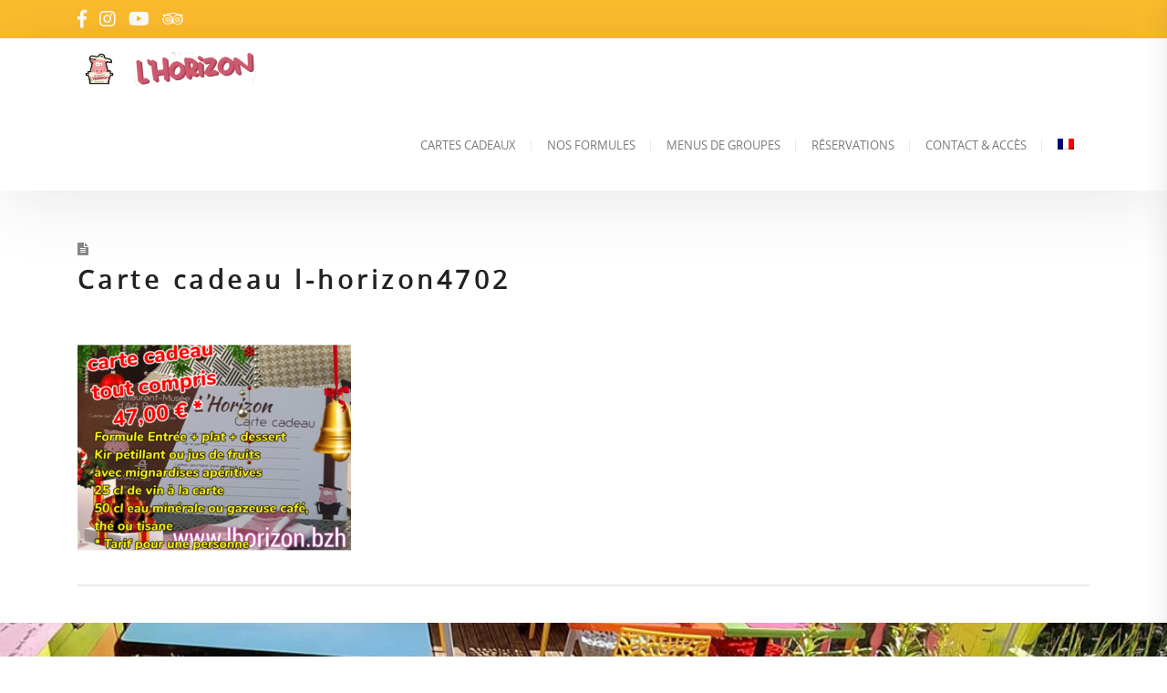

--- FILE ---
content_type: text/html; charset=UTF-8
request_url: https://lhorizon.bzh/?attachment_id=12026
body_size: 15290
content:
<!doctype html>
<html lang="fr-FR">
<head>
    <meta charset="UTF-8">
    <meta name="viewport" content="width=device-width, initial-scale=1">
    <link rel="profile" href="//gmpg.org/xfn/11">
    <meta name='robots' content='index, follow, max-image-preview:large, max-snippet:-1, max-video-preview:-1' />
	<style>img:is([sizes="auto" i], [sizes^="auto," i]) { contain-intrinsic-size: 3000px 1500px }</style>
	<link rel="alternate" hreflang="fr" href="https://lhorizon.bzh/?attachment_id=12023" />
<link rel="alternate" hreflang="en" href="https://lhorizon.bzh/?attachment_id=12024&#038;lang=en" />
<link rel="alternate" hreflang="de" href="https://lhorizon.bzh/?attachment_id=12025&#038;lang=de" />
<link rel="alternate" hreflang="it" href="https://lhorizon.bzh/?attachment_id=12026&#038;lang=it" />
<link rel="alternate" hreflang="es" href="https://lhorizon.bzh/?attachment_id=12027&#038;lang=es" />
<link rel="alternate" hreflang="x-default" href="https://lhorizon.bzh/?attachment_id=12023" />

	<!-- This site is optimized with the Yoast SEO plugin v26.5 - https://yoast.com/wordpress/plugins/seo/ -->
	<title>Carte cadeau l-horizon4702 - L&#039;Horizon Restaurant à Saint-Brieuc</title>
	<link rel="canonical" href="https://lhorizon.bzh/" />
	<meta property="og:locale" content="fr_FR" />
	<meta property="og:type" content="article" />
	<meta property="og:title" content="Carte cadeau l-horizon4702 - L&#039;Horizon Restaurant à Saint-Brieuc" />
	<meta property="og:url" content="https://lhorizon.bzh/" />
	<meta property="og:site_name" content="L&#039;Horizon Restaurant à Saint-Brieuc" />
	<meta property="og:image" content="https://lhorizon.bzh" />
	<meta property="og:image:width" content="812" />
	<meta property="og:image:height" content="812" />
	<meta property="og:image:type" content="image/png" />
	<meta name="twitter:card" content="summary_large_image" />
	<script type="application/ld+json" class="yoast-schema-graph">{"@context":"https://schema.org","@graph":[{"@type":"WebPage","@id":"https://lhorizon.bzh/","url":"https://lhorizon.bzh/","name":"Carte cadeau l-horizon4702 - L&#039;Horizon Restaurant à Saint-Brieuc","isPartOf":{"@id":"https://lhorizon.bzh/#website"},"primaryImageOfPage":{"@id":"https://lhorizon.bzh/#primaryimage"},"image":{"@id":"https://lhorizon.bzh/#primaryimage"},"thumbnailUrl":"https://lhorizon.bzh/wp-content/uploads/2023/04/Carte-cadeau-l-horizon4702.png","datePublished":"2023-04-18T09:00:23+00:00","breadcrumb":{"@id":"https://lhorizon.bzh/#breadcrumb"},"inLanguage":"fr-FR","potentialAction":[{"@type":"ReadAction","target":["https://lhorizon.bzh/"]}]},{"@type":"ImageObject","inLanguage":"fr-FR","@id":"https://lhorizon.bzh/#primaryimage","url":"https://lhorizon.bzh/wp-content/uploads/2023/04/Carte-cadeau-l-horizon4702.png","contentUrl":"https://lhorizon.bzh/wp-content/uploads/2023/04/Carte-cadeau-l-horizon4702.png","width":812,"height":812},{"@type":"BreadcrumbList","@id":"https://lhorizon.bzh/#breadcrumb","itemListElement":[{"@type":"ListItem","position":1,"name":"Accueil","item":"https://lhorizon.bzh/"},{"@type":"ListItem","position":2,"name":"Carte cadeau l&#8217;Horizon Plus","item":"https://lhorizon.bzh/product/carte-cadeau-lhorizon-plus/"},{"@type":"ListItem","position":3,"name":"Carte cadeau l-horizon4702"}]},{"@type":"WebSite","@id":"https://lhorizon.bzh/#website","url":"https://lhorizon.bzh/","name":"L&#039;Horizon Restaurant à Saint-Brieuc","description":"L&#039;Horizon Restaurant à Saint-Brieuc avec menus de groupes","potentialAction":[{"@type":"SearchAction","target":{"@type":"EntryPoint","urlTemplate":"https://lhorizon.bzh/?s={search_term_string}"},"query-input":{"@type":"PropertyValueSpecification","valueRequired":true,"valueName":"search_term_string"}}],"inLanguage":"fr-FR"}]}</script>
	<!-- / Yoast SEO plugin. -->


<link rel='dns-prefetch' href='//fonts.googleapis.com' />
<link rel="alternate" type="application/rss+xml" title="L&#039;Horizon Restaurant à Saint-Brieuc &raquo; Flux" href="https://lhorizon.bzh/feed/" />
<link rel="alternate" type="application/rss+xml" title="L&#039;Horizon Restaurant à Saint-Brieuc &raquo; Flux des commentaires" href="https://lhorizon.bzh/comments/feed/" />
<script type="text/javascript">
/* <![CDATA[ */
window._wpemojiSettings = {"baseUrl":"https:\/\/s.w.org\/images\/core\/emoji\/16.0.1\/72x72\/","ext":".png","svgUrl":"https:\/\/s.w.org\/images\/core\/emoji\/16.0.1\/svg\/","svgExt":".svg","source":{"concatemoji":"https:\/\/lhorizon.bzh\/wp-includes\/js\/wp-emoji-release.min.js?ver=6.8.3"}};
/*! This file is auto-generated */
!function(s,n){var o,i,e;function c(e){try{var t={supportTests:e,timestamp:(new Date).valueOf()};sessionStorage.setItem(o,JSON.stringify(t))}catch(e){}}function p(e,t,n){e.clearRect(0,0,e.canvas.width,e.canvas.height),e.fillText(t,0,0);var t=new Uint32Array(e.getImageData(0,0,e.canvas.width,e.canvas.height).data),a=(e.clearRect(0,0,e.canvas.width,e.canvas.height),e.fillText(n,0,0),new Uint32Array(e.getImageData(0,0,e.canvas.width,e.canvas.height).data));return t.every(function(e,t){return e===a[t]})}function u(e,t){e.clearRect(0,0,e.canvas.width,e.canvas.height),e.fillText(t,0,0);for(var n=e.getImageData(16,16,1,1),a=0;a<n.data.length;a++)if(0!==n.data[a])return!1;return!0}function f(e,t,n,a){switch(t){case"flag":return n(e,"\ud83c\udff3\ufe0f\u200d\u26a7\ufe0f","\ud83c\udff3\ufe0f\u200b\u26a7\ufe0f")?!1:!n(e,"\ud83c\udde8\ud83c\uddf6","\ud83c\udde8\u200b\ud83c\uddf6")&&!n(e,"\ud83c\udff4\udb40\udc67\udb40\udc62\udb40\udc65\udb40\udc6e\udb40\udc67\udb40\udc7f","\ud83c\udff4\u200b\udb40\udc67\u200b\udb40\udc62\u200b\udb40\udc65\u200b\udb40\udc6e\u200b\udb40\udc67\u200b\udb40\udc7f");case"emoji":return!a(e,"\ud83e\udedf")}return!1}function g(e,t,n,a){var r="undefined"!=typeof WorkerGlobalScope&&self instanceof WorkerGlobalScope?new OffscreenCanvas(300,150):s.createElement("canvas"),o=r.getContext("2d",{willReadFrequently:!0}),i=(o.textBaseline="top",o.font="600 32px Arial",{});return e.forEach(function(e){i[e]=t(o,e,n,a)}),i}function t(e){var t=s.createElement("script");t.src=e,t.defer=!0,s.head.appendChild(t)}"undefined"!=typeof Promise&&(o="wpEmojiSettingsSupports",i=["flag","emoji"],n.supports={everything:!0,everythingExceptFlag:!0},e=new Promise(function(e){s.addEventListener("DOMContentLoaded",e,{once:!0})}),new Promise(function(t){var n=function(){try{var e=JSON.parse(sessionStorage.getItem(o));if("object"==typeof e&&"number"==typeof e.timestamp&&(new Date).valueOf()<e.timestamp+604800&&"object"==typeof e.supportTests)return e.supportTests}catch(e){}return null}();if(!n){if("undefined"!=typeof Worker&&"undefined"!=typeof OffscreenCanvas&&"undefined"!=typeof URL&&URL.createObjectURL&&"undefined"!=typeof Blob)try{var e="postMessage("+g.toString()+"("+[JSON.stringify(i),f.toString(),p.toString(),u.toString()].join(",")+"));",a=new Blob([e],{type:"text/javascript"}),r=new Worker(URL.createObjectURL(a),{name:"wpTestEmojiSupports"});return void(r.onmessage=function(e){c(n=e.data),r.terminate(),t(n)})}catch(e){}c(n=g(i,f,p,u))}t(n)}).then(function(e){for(var t in e)n.supports[t]=e[t],n.supports.everything=n.supports.everything&&n.supports[t],"flag"!==t&&(n.supports.everythingExceptFlag=n.supports.everythingExceptFlag&&n.supports[t]);n.supports.everythingExceptFlag=n.supports.everythingExceptFlag&&!n.supports.flag,n.DOMReady=!1,n.readyCallback=function(){n.DOMReady=!0}}).then(function(){return e}).then(function(){var e;n.supports.everything||(n.readyCallback(),(e=n.source||{}).concatemoji?t(e.concatemoji):e.wpemoji&&e.twemoji&&(t(e.twemoji),t(e.wpemoji)))}))}((window,document),window._wpemojiSettings);
/* ]]> */
</script>
<style id='wp-emoji-styles-inline-css' type='text/css'>

	img.wp-smiley, img.emoji {
		display: inline !important;
		border: none !important;
		box-shadow: none !important;
		height: 1em !important;
		width: 1em !important;
		margin: 0 0.07em !important;
		vertical-align: -0.1em !important;
		background: none !important;
		padding: 0 !important;
	}
</style>
<link rel='stylesheet' id='wp-block-library-css' href='https://lhorizon.bzh/wp-includes/css/dist/block-library/style.min.css?ver=6.8.3' type='text/css' media='all' />
<style id='classic-theme-styles-inline-css' type='text/css'>
/*! This file is auto-generated */
.wp-block-button__link{color:#fff;background-color:#32373c;border-radius:9999px;box-shadow:none;text-decoration:none;padding:calc(.667em + 2px) calc(1.333em + 2px);font-size:1.125em}.wp-block-file__button{background:#32373c;color:#fff;text-decoration:none}
</style>
<style id='pdfemb-pdf-embedder-viewer-style-inline-css' type='text/css'>
.wp-block-pdfemb-pdf-embedder-viewer{max-width:none}

</style>
<link rel='stylesheet' id='wc-blocks-vendors-style-css' href='https://lhorizon.bzh/wp-content/plugins/woocommerce/packages/woocommerce-blocks/build/wc-blocks-vendors-style.css?ver=10.0.4' type='text/css' media='all' />
<link rel='stylesheet' id='wc-blocks-style-css' href='https://lhorizon.bzh/wp-content/plugins/woocommerce/packages/woocommerce-blocks/build/wc-blocks-style.css?ver=10.0.4' type='text/css' media='all' />
<style id='global-styles-inline-css' type='text/css'>
:root{--wp--preset--aspect-ratio--square: 1;--wp--preset--aspect-ratio--4-3: 4/3;--wp--preset--aspect-ratio--3-4: 3/4;--wp--preset--aspect-ratio--3-2: 3/2;--wp--preset--aspect-ratio--2-3: 2/3;--wp--preset--aspect-ratio--16-9: 16/9;--wp--preset--aspect-ratio--9-16: 9/16;--wp--preset--color--black: #000000;--wp--preset--color--cyan-bluish-gray: #abb8c3;--wp--preset--color--white: #ffffff;--wp--preset--color--pale-pink: #f78da7;--wp--preset--color--vivid-red: #cf2e2e;--wp--preset--color--luminous-vivid-orange: #ff6900;--wp--preset--color--luminous-vivid-amber: #fcb900;--wp--preset--color--light-green-cyan: #7bdcb5;--wp--preset--color--vivid-green-cyan: #00d084;--wp--preset--color--pale-cyan-blue: #8ed1fc;--wp--preset--color--vivid-cyan-blue: #0693e3;--wp--preset--color--vivid-purple: #9b51e0;--wp--preset--gradient--vivid-cyan-blue-to-vivid-purple: linear-gradient(135deg,rgba(6,147,227,1) 0%,rgb(155,81,224) 100%);--wp--preset--gradient--light-green-cyan-to-vivid-green-cyan: linear-gradient(135deg,rgb(122,220,180) 0%,rgb(0,208,130) 100%);--wp--preset--gradient--luminous-vivid-amber-to-luminous-vivid-orange: linear-gradient(135deg,rgba(252,185,0,1) 0%,rgba(255,105,0,1) 100%);--wp--preset--gradient--luminous-vivid-orange-to-vivid-red: linear-gradient(135deg,rgba(255,105,0,1) 0%,rgb(207,46,46) 100%);--wp--preset--gradient--very-light-gray-to-cyan-bluish-gray: linear-gradient(135deg,rgb(238,238,238) 0%,rgb(169,184,195) 100%);--wp--preset--gradient--cool-to-warm-spectrum: linear-gradient(135deg,rgb(74,234,220) 0%,rgb(151,120,209) 20%,rgb(207,42,186) 40%,rgb(238,44,130) 60%,rgb(251,105,98) 80%,rgb(254,248,76) 100%);--wp--preset--gradient--blush-light-purple: linear-gradient(135deg,rgb(255,206,236) 0%,rgb(152,150,240) 100%);--wp--preset--gradient--blush-bordeaux: linear-gradient(135deg,rgb(254,205,165) 0%,rgb(254,45,45) 50%,rgb(107,0,62) 100%);--wp--preset--gradient--luminous-dusk: linear-gradient(135deg,rgb(255,203,112) 0%,rgb(199,81,192) 50%,rgb(65,88,208) 100%);--wp--preset--gradient--pale-ocean: linear-gradient(135deg,rgb(255,245,203) 0%,rgb(182,227,212) 50%,rgb(51,167,181) 100%);--wp--preset--gradient--electric-grass: linear-gradient(135deg,rgb(202,248,128) 0%,rgb(113,206,126) 100%);--wp--preset--gradient--midnight: linear-gradient(135deg,rgb(2,3,129) 0%,rgb(40,116,252) 100%);--wp--preset--font-size--small: 13px;--wp--preset--font-size--medium: 20px;--wp--preset--font-size--large: 36px;--wp--preset--font-size--x-large: 42px;--wp--preset--spacing--20: 0.44rem;--wp--preset--spacing--30: 0.67rem;--wp--preset--spacing--40: 1rem;--wp--preset--spacing--50: 1.5rem;--wp--preset--spacing--60: 2.25rem;--wp--preset--spacing--70: 3.38rem;--wp--preset--spacing--80: 5.06rem;--wp--preset--shadow--natural: 6px 6px 9px rgba(0, 0, 0, 0.2);--wp--preset--shadow--deep: 12px 12px 50px rgba(0, 0, 0, 0.4);--wp--preset--shadow--sharp: 6px 6px 0px rgba(0, 0, 0, 0.2);--wp--preset--shadow--outlined: 6px 6px 0px -3px rgba(255, 255, 255, 1), 6px 6px rgba(0, 0, 0, 1);--wp--preset--shadow--crisp: 6px 6px 0px rgba(0, 0, 0, 1);}:where(.is-layout-flex){gap: 0.5em;}:where(.is-layout-grid){gap: 0.5em;}body .is-layout-flex{display: flex;}.is-layout-flex{flex-wrap: wrap;align-items: center;}.is-layout-flex > :is(*, div){margin: 0;}body .is-layout-grid{display: grid;}.is-layout-grid > :is(*, div){margin: 0;}:where(.wp-block-columns.is-layout-flex){gap: 2em;}:where(.wp-block-columns.is-layout-grid){gap: 2em;}:where(.wp-block-post-template.is-layout-flex){gap: 1.25em;}:where(.wp-block-post-template.is-layout-grid){gap: 1.25em;}.has-black-color{color: var(--wp--preset--color--black) !important;}.has-cyan-bluish-gray-color{color: var(--wp--preset--color--cyan-bluish-gray) !important;}.has-white-color{color: var(--wp--preset--color--white) !important;}.has-pale-pink-color{color: var(--wp--preset--color--pale-pink) !important;}.has-vivid-red-color{color: var(--wp--preset--color--vivid-red) !important;}.has-luminous-vivid-orange-color{color: var(--wp--preset--color--luminous-vivid-orange) !important;}.has-luminous-vivid-amber-color{color: var(--wp--preset--color--luminous-vivid-amber) !important;}.has-light-green-cyan-color{color: var(--wp--preset--color--light-green-cyan) !important;}.has-vivid-green-cyan-color{color: var(--wp--preset--color--vivid-green-cyan) !important;}.has-pale-cyan-blue-color{color: var(--wp--preset--color--pale-cyan-blue) !important;}.has-vivid-cyan-blue-color{color: var(--wp--preset--color--vivid-cyan-blue) !important;}.has-vivid-purple-color{color: var(--wp--preset--color--vivid-purple) !important;}.has-black-background-color{background-color: var(--wp--preset--color--black) !important;}.has-cyan-bluish-gray-background-color{background-color: var(--wp--preset--color--cyan-bluish-gray) !important;}.has-white-background-color{background-color: var(--wp--preset--color--white) !important;}.has-pale-pink-background-color{background-color: var(--wp--preset--color--pale-pink) !important;}.has-vivid-red-background-color{background-color: var(--wp--preset--color--vivid-red) !important;}.has-luminous-vivid-orange-background-color{background-color: var(--wp--preset--color--luminous-vivid-orange) !important;}.has-luminous-vivid-amber-background-color{background-color: var(--wp--preset--color--luminous-vivid-amber) !important;}.has-light-green-cyan-background-color{background-color: var(--wp--preset--color--light-green-cyan) !important;}.has-vivid-green-cyan-background-color{background-color: var(--wp--preset--color--vivid-green-cyan) !important;}.has-pale-cyan-blue-background-color{background-color: var(--wp--preset--color--pale-cyan-blue) !important;}.has-vivid-cyan-blue-background-color{background-color: var(--wp--preset--color--vivid-cyan-blue) !important;}.has-vivid-purple-background-color{background-color: var(--wp--preset--color--vivid-purple) !important;}.has-black-border-color{border-color: var(--wp--preset--color--black) !important;}.has-cyan-bluish-gray-border-color{border-color: var(--wp--preset--color--cyan-bluish-gray) !important;}.has-white-border-color{border-color: var(--wp--preset--color--white) !important;}.has-pale-pink-border-color{border-color: var(--wp--preset--color--pale-pink) !important;}.has-vivid-red-border-color{border-color: var(--wp--preset--color--vivid-red) !important;}.has-luminous-vivid-orange-border-color{border-color: var(--wp--preset--color--luminous-vivid-orange) !important;}.has-luminous-vivid-amber-border-color{border-color: var(--wp--preset--color--luminous-vivid-amber) !important;}.has-light-green-cyan-border-color{border-color: var(--wp--preset--color--light-green-cyan) !important;}.has-vivid-green-cyan-border-color{border-color: var(--wp--preset--color--vivid-green-cyan) !important;}.has-pale-cyan-blue-border-color{border-color: var(--wp--preset--color--pale-cyan-blue) !important;}.has-vivid-cyan-blue-border-color{border-color: var(--wp--preset--color--vivid-cyan-blue) !important;}.has-vivid-purple-border-color{border-color: var(--wp--preset--color--vivid-purple) !important;}.has-vivid-cyan-blue-to-vivid-purple-gradient-background{background: var(--wp--preset--gradient--vivid-cyan-blue-to-vivid-purple) !important;}.has-light-green-cyan-to-vivid-green-cyan-gradient-background{background: var(--wp--preset--gradient--light-green-cyan-to-vivid-green-cyan) !important;}.has-luminous-vivid-amber-to-luminous-vivid-orange-gradient-background{background: var(--wp--preset--gradient--luminous-vivid-amber-to-luminous-vivid-orange) !important;}.has-luminous-vivid-orange-to-vivid-red-gradient-background{background: var(--wp--preset--gradient--luminous-vivid-orange-to-vivid-red) !important;}.has-very-light-gray-to-cyan-bluish-gray-gradient-background{background: var(--wp--preset--gradient--very-light-gray-to-cyan-bluish-gray) !important;}.has-cool-to-warm-spectrum-gradient-background{background: var(--wp--preset--gradient--cool-to-warm-spectrum) !important;}.has-blush-light-purple-gradient-background{background: var(--wp--preset--gradient--blush-light-purple) !important;}.has-blush-bordeaux-gradient-background{background: var(--wp--preset--gradient--blush-bordeaux) !important;}.has-luminous-dusk-gradient-background{background: var(--wp--preset--gradient--luminous-dusk) !important;}.has-pale-ocean-gradient-background{background: var(--wp--preset--gradient--pale-ocean) !important;}.has-electric-grass-gradient-background{background: var(--wp--preset--gradient--electric-grass) !important;}.has-midnight-gradient-background{background: var(--wp--preset--gradient--midnight) !important;}.has-small-font-size{font-size: var(--wp--preset--font-size--small) !important;}.has-medium-font-size{font-size: var(--wp--preset--font-size--medium) !important;}.has-large-font-size{font-size: var(--wp--preset--font-size--large) !important;}.has-x-large-font-size{font-size: var(--wp--preset--font-size--x-large) !important;}
:where(.wp-block-post-template.is-layout-flex){gap: 1.25em;}:where(.wp-block-post-template.is-layout-grid){gap: 1.25em;}
:where(.wp-block-columns.is-layout-flex){gap: 2em;}:where(.wp-block-columns.is-layout-grid){gap: 2em;}
:root :where(.wp-block-pullquote){font-size: 1.5em;line-height: 1.6;}
</style>
<link rel='stylesheet' id='contact-form-7-css' href='https://lhorizon.bzh/wp-content/plugins/contact-form-7/includes/css/styles.css?ver=6.1.4' type='text/css' media='all' />
<link rel='stylesheet' id='ctf_styles-css' href='https://lhorizon.bzh/wp-content/plugins/custom-twitter-feeds/css/ctf-styles.min.css?ver=2.3.0' type='text/css' media='all' />
<link rel='stylesheet' id='etc-main-css-css' href='https://lhorizon.bzh/wp-content/plugins/elementor-theme-core/assets/css/main.css?ver=1.0.0' type='text/css' media='all' />
<link rel='stylesheet' id='progressbar-lib-css-css' href='https://lhorizon.bzh/wp-content/plugins/elementor-theme-core/assets/css/lib/progressbar.min.css?ver=0.7.1' type='text/css' media='all' />
<link rel='stylesheet' id='oc-css-css' href='https://lhorizon.bzh/wp-content/plugins/elementor-theme-core/assets/css/lib/owl.carousel.min.css?ver=2.2.1' type='text/css' media='all' />
<link rel='stylesheet' id='slick-css-css' href='https://lhorizon.bzh/wp-content/plugins/elementor-theme-core/assets/css/lib/slick.css?ver=1.8.0' type='text/css' media='all' />
<link rel='stylesheet' id='events-manager-css' href='https://lhorizon.bzh/wp-content/plugins/events-manager/includes/css/events-manager.min.css?ver=6.6.4.2' type='text/css' media='all' />
<link rel='stylesheet' id='woocommerce-layout-css' href='https://lhorizon.bzh/wp-content/plugins/woocommerce/assets/css/woocommerce-layout.css?ver=7.7.0' type='text/css' media='all' />
<link rel='stylesheet' id='woocommerce-smallscreen-css' href='https://lhorizon.bzh/wp-content/plugins/woocommerce/assets/css/woocommerce-smallscreen.css?ver=7.7.0' type='text/css' media='only screen and (max-width: 768px)' />
<link rel='stylesheet' id='woocommerce-general-css' href='https://lhorizon.bzh/wp-content/plugins/woocommerce/assets/css/woocommerce.css?ver=7.7.0' type='text/css' media='all' />
<style id='woocommerce-inline-inline-css' type='text/css'>
.woocommerce form .form-row .required { visibility: visible; }
</style>
<link rel='stylesheet' id='wpdp-style2-css' href='https://lhorizon.bzh/wp-content/plugins/wp-datepicker/css/front-styles.css?t=1769107300&#038;ver=6.8.3' type='text/css' media='all' />
<link rel='stylesheet' id='wpdp-style3-css' href='https://lhorizon.bzh/wp-content/plugins/wp-datepicker/css/jquery-ui.css?ver=6.8.3' type='text/css' media='all' />
<link rel='stylesheet' id='wpml-legacy-horizontal-list-0-css' href='https://lhorizon.bzh/wp-content/plugins/sitepress-multilingual-cms/templates/language-switchers/legacy-list-horizontal/style.min.css?ver=1' type='text/css' media='all' />
<link rel='stylesheet' id='wpml-menu-item-0-css' href='https://lhorizon.bzh/wp-content/plugins/sitepress-multilingual-cms/templates/language-switchers/menu-item/style.min.css?ver=1' type='text/css' media='all' />
<link rel='stylesheet' id='nuvo-style-css' href='https://lhorizon.bzh/wp-content/themes/nuvo/style.css?ver=6.8.3' type='text/css' media='all' />
<link rel='stylesheet' id='child-style-css' href='https://lhorizon.bzh/wp-content/themes/nuvo-child/style.css?ver=6.8.3' type='text/css' media='all' />
<link rel='stylesheet' id='bootstrap-css' href='https://lhorizon.bzh/wp-content/themes/nuvo/assets/css/bootstrap.min.css?ver=4.0.0' type='text/css' media='all' />
<link rel='stylesheet' id='font-awesome-css' href='https://lhorizon.bzh/wp-content/plugins/elementor/assets/lib/font-awesome/css/font-awesome.min.css?ver=4.7.0' type='text/css' media='all' />
<style id='font-awesome-inline-css' type='text/css'>
[data-font="FontAwesome"]:before {font-family: 'FontAwesome' !important;content: attr(data-icon) !important;speak: none !important;font-weight: normal !important;font-variant: normal !important;text-transform: none !important;line-height: 1 !important;font-style: normal !important;-webkit-font-smoothing: antialiased !important;-moz-osx-font-smoothing: grayscale !important;}
</style>
<link rel='stylesheet' id='font-awesome5-css' href='https://lhorizon.bzh/wp-content/themes/nuvo/assets/css/font-awesome5.min.css?ver=5.8.0' type='text/css' media='all' />
<link rel='stylesheet' id='font-material-css' href='https://lhorizon.bzh/wp-content/themes/nuvo/assets/css/font-material.min.css?ver=2.2.0' type='text/css' media='all' />
<link rel='stylesheet' id='flaticon-css' href='https://lhorizon.bzh/wp-content/themes/nuvo/assets/css/flaticon.css?ver=1.0.0' type='text/css' media='all' />
<link rel='stylesheet' id='magnific-popup-css' href='https://lhorizon.bzh/wp-content/themes/nuvo/assets/css/magnific-popup.css?ver=1.0.0' type='text/css' media='all' />
<link rel='stylesheet' id='animate-css' href='https://lhorizon.bzh/wp-content/themes/nuvo/assets/css/animate.css?ver=1.0.0' type='text/css' media='all' />
<link rel='stylesheet' id='nuvo-theme-css' href='https://lhorizon.bzh/wp-content/themes/nuvo/assets/css/theme.css?ver=1.0.0' type='text/css' media='all' />
<style id='nuvo-theme-inline-css' type='text/css'>

				label {  
    width: 150px;

    position: relative;
    left: -20px;

    display: inline-block;
    vertical-align: middle;
}		
.ywgc_have_code{
    display: none;
}
.ywgc_enter_code{
    display: none;
}
</style>
<link rel='stylesheet' id='nuvo-google-fonts-css' href='//fonts.googleapis.com/css?family=Open+Sans%3A0%2C300%3B0%2C400%3B0%2C600%3B0%2C700%3B0%2C800%3B1%2C300%3B1%2C400%3B1%2C600%3B1%2C700%7CPublic+Sans%3A300%2C400%2C500%2C600%2C700%2C800%2C900%7CHerr%2BVon%2BMuellerhoff%3A400%7CRoboto%3A300%2C400%2C400i%2C500%2C500i%2C600%2C600i%2C700%2C700i&#038;subset=latin%2Clatin-ext&#038;ver=6.8.3' type='text/css' media='all' />
<link rel='stylesheet' id='newsletter-css' href='https://lhorizon.bzh/wp-content/plugins/newsletter/style.css?ver=8.8.0' type='text/css' media='all' />
<script type="text/javascript" src="https://lhorizon.bzh/wp-includes/js/jquery/jquery.min.js?ver=3.7.1" id="jquery-core-js"></script>
<script type="text/javascript" src="https://lhorizon.bzh/wp-includes/js/jquery/jquery-migrate.min.js?ver=3.4.1" id="jquery-migrate-js"></script>
<script type="text/javascript" src="https://lhorizon.bzh/wp-content/plugins/elementor-theme-core/assets/js/main.js?ver=1.0.0" id="etc-main-js-js"></script>
<script type="text/javascript" src="https://lhorizon.bzh/wp-includes/js/jquery/ui/core.min.js?ver=1.13.3" id="jquery-ui-core-js"></script>
<script type="text/javascript" src="https://lhorizon.bzh/wp-includes/js/jquery/ui/mouse.min.js?ver=1.13.3" id="jquery-ui-mouse-js"></script>
<script type="text/javascript" src="https://lhorizon.bzh/wp-includes/js/jquery/ui/sortable.min.js?ver=1.13.3" id="jquery-ui-sortable-js"></script>
<script type="text/javascript" src="https://lhorizon.bzh/wp-includes/js/jquery/ui/datepicker.min.js?ver=1.13.3" id="jquery-ui-datepicker-js"></script>
<script type="text/javascript" id="jquery-ui-datepicker-js-after">
/* <![CDATA[ */
jQuery(function(jQuery){jQuery.datepicker.setDefaults({"closeText":"Fermer","currentText":"Aujourd\u2019hui","monthNames":["janvier","f\u00e9vrier","mars","avril","mai","juin","juillet","ao\u00fbt","septembre","octobre","novembre","d\u00e9cembre"],"monthNamesShort":["Jan","F\u00e9v","Mar","Avr","Mai","Juin","Juil","Ao\u00fbt","Sep","Oct","Nov","D\u00e9c"],"nextText":"Suivant","prevText":"Pr\u00e9c\u00e9dent","dayNames":["dimanche","lundi","mardi","mercredi","jeudi","vendredi","samedi"],"dayNamesShort":["dim","lun","mar","mer","jeu","ven","sam"],"dayNamesMin":["D","L","M","M","J","V","S"],"dateFormat":"d MM yy","firstDay":1,"isRTL":false});});
/* ]]> */
</script>
<script type="text/javascript" src="https://lhorizon.bzh/wp-includes/js/jquery/ui/resizable.min.js?ver=1.13.3" id="jquery-ui-resizable-js"></script>
<script type="text/javascript" src="https://lhorizon.bzh/wp-includes/js/jquery/ui/draggable.min.js?ver=1.13.3" id="jquery-ui-draggable-js"></script>
<script type="text/javascript" src="https://lhorizon.bzh/wp-includes/js/jquery/ui/controlgroup.min.js?ver=1.13.3" id="jquery-ui-controlgroup-js"></script>
<script type="text/javascript" src="https://lhorizon.bzh/wp-includes/js/jquery/ui/checkboxradio.min.js?ver=1.13.3" id="jquery-ui-checkboxradio-js"></script>
<script type="text/javascript" src="https://lhorizon.bzh/wp-includes/js/jquery/ui/button.min.js?ver=1.13.3" id="jquery-ui-button-js"></script>
<script type="text/javascript" src="https://lhorizon.bzh/wp-includes/js/jquery/ui/dialog.min.js?ver=1.13.3" id="jquery-ui-dialog-js"></script>
<script type="text/javascript" id="events-manager-js-extra">
/* <![CDATA[ */
var EM = {"ajaxurl":"https:\/\/lhorizon.bzh\/wp-admin\/admin-ajax.php","locationajaxurl":"https:\/\/lhorizon.bzh\/wp-admin\/admin-ajax.php?action=locations_search","firstDay":"1","locale":"fr","dateFormat":"yy-mm-dd","ui_css":"https:\/\/lhorizon.bzh\/wp-content\/plugins\/events-manager\/includes\/css\/jquery-ui\/build.min.css","show24hours":"1","is_ssl":"1","autocomplete_limit":"10","calendar":{"breakpoints":{"small":560,"medium":908,"large":false}},"phone":"","datepicker":{"format":"Y-m-d","locale":"fr"},"search":{"breakpoints":{"small":650,"medium":850,"full":false}},"url":"https:\/\/lhorizon.bzh\/wp-content\/plugins\/events-manager","assets":{"input.em-uploader":{"js":{"em-uploader":{"url":"https:\/\/lhorizon.bzh\/wp-content\/plugins\/events-manager\/includes\/js\/em-uploader.js","required":true,"event":"em_uploader_ready"}}}},"bookingInProgress":"Veuillez patienter pendant que la r\u00e9servation est soumise.","tickets_save":"Enregistrer le billet","bookingajaxurl":"https:\/\/lhorizon.bzh\/wp-admin\/admin-ajax.php","bookings_export_save":"Exporter les r\u00e9servations","bookings_settings_save":"Enregistrer","booking_delete":"Confirmez-vous vouloir le supprimer\u00a0?","booking_offset":"30","bookings":{"submit_button":{"text":{"default":"Envoyer votre demande de r\u00e9servation","free":"Envoyer votre demande de r\u00e9servation","payment":"Envoyer votre demande de r\u00e9servation","processing":"En cours de traitement\u2026"}},"update_listener":""},"bb_full":"Complet","bb_book":"R\u00e9servez maintenant","bb_booking":"R\u00e9servation en cours...","bb_booked":"R\u00e9servation soumis","bb_error":"R\u00e9servation erreur. R\u00e9essayer\u00a0?","bb_cancel":"Annuler","bb_canceling":"Annulation en cours...","bb_cancelled":"Annul\u00e9e","bb_cancel_error":"Annulation erreur. R\u00e9essayer\u00a0?","txt_search":"Recherche","txt_searching":"Recherche en cours\u2026","txt_loading":"Chargement en cours\u2026"};
/* ]]> */
</script>
<script type="text/javascript" src="https://lhorizon.bzh/wp-content/plugins/events-manager/includes/js/events-manager.js?ver=6.6.4.2" id="events-manager-js"></script>
<script type="text/javascript" src="https://lhorizon.bzh/wp-content/plugins/events-manager/includes/external/flatpickr/l10n/fr.js?ver=6.6.4.2" id="em-flatpickr-localization-js"></script>
<script type="text/javascript" id="wpdp-scripts2-js-extra">
/* <![CDATA[ */
var wpdp_obj = {"nonce":"9ff10b37c2","wpml_current_language":"fr"};
/* ]]> */
</script>
<script type="text/javascript" src="https://lhorizon.bzh/wp-content/plugins/wp-datepicker/js/scripts-front.js?ver=6.8.3" id="wpdp-scripts2-js"></script>
<link rel="https://api.w.org/" href="https://lhorizon.bzh/wp-json/" /><link rel="alternate" title="JSON" type="application/json" href="https://lhorizon.bzh/wp-json/wp/v2/media/12026" /><link rel="EditURI" type="application/rsd+xml" title="RSD" href="https://lhorizon.bzh/xmlrpc.php?rsd" />
<meta name="generator" content="WordPress 6.8.3" />
<meta name="generator" content="WooCommerce 7.7.0" />
<link rel='shortlink' href='https://lhorizon.bzh/?p=12026' />
<link rel="alternate" title="oEmbed (JSON)" type="application/json+oembed" href="https://lhorizon.bzh/wp-json/oembed/1.0/embed?url=https%3A%2F%2Flhorizon.bzh%2F%3Fattachment_id%3D12026" />
<link rel="alternate" title="oEmbed (XML)" type="text/xml+oembed" href="https://lhorizon.bzh/wp-json/oembed/1.0/embed?url=https%3A%2F%2Flhorizon.bzh%2F%3Fattachment_id%3D12026&#038;format=xml" />
<meta name="generator" content="WPML ver:4.8.6 stt:1,4,3,27,2;" />
<meta name="generator" content="Redux 4.5.6" /><meta name="ti-site-data" content="[base64]" />    
    <script type="text/javascript">
        var ajaxurl = 'https://lhorizon.bzh/wp-admin/admin-ajax.php';
    </script>
<meta name="ti-site-data" content="[base64]" /><!-- Analytics by WP Statistics - https://wp-statistics.com -->
	<noscript><style>.woocommerce-product-gallery{ opacity: 1 !important; }</style></noscript>
	<meta name="generator" content="Elementor 3.11.5; features: e_dom_optimization, e_optimized_assets_loading, e_optimized_css_loading, a11y_improvements, additional_custom_breakpoints; settings: css_print_method-external, google_font-enabled, font_display-swap">
<meta name="generator" content="Powered by WPBakery Page Builder - drag and drop page builder for WordPress."/>
<meta name="generator" content="Powered by Slider Revolution 6.5.5 - responsive, Mobile-Friendly Slider Plugin for WordPress with comfortable drag and drop interface." />
<link rel="icon" href="https://lhorizon.bzh/wp-content/uploads/2024/04/restaurant-saint-brieuc-1.png" sizes="32x32" />
<link rel="icon" href="https://lhorizon.bzh/wp-content/uploads/2024/04/restaurant-saint-brieuc-1.png" sizes="192x192" />
<link rel="apple-touch-icon" href="https://lhorizon.bzh/wp-content/uploads/2024/04/restaurant-saint-brieuc-1.png" />
<meta name="msapplication-TileImage" content="https://lhorizon.bzh/wp-content/uploads/2024/04/restaurant-saint-brieuc-1.png" />
<script type="text/javascript">function setREVStartSize(e){
			//window.requestAnimationFrame(function() {				 
				window.RSIW = window.RSIW===undefined ? window.innerWidth : window.RSIW;	
				window.RSIH = window.RSIH===undefined ? window.innerHeight : window.RSIH;	
				try {								
					var pw = document.getElementById(e.c).parentNode.offsetWidth,
						newh;
					pw = pw===0 || isNaN(pw) ? window.RSIW : pw;
					e.tabw = e.tabw===undefined ? 0 : parseInt(e.tabw);
					e.thumbw = e.thumbw===undefined ? 0 : parseInt(e.thumbw);
					e.tabh = e.tabh===undefined ? 0 : parseInt(e.tabh);
					e.thumbh = e.thumbh===undefined ? 0 : parseInt(e.thumbh);
					e.tabhide = e.tabhide===undefined ? 0 : parseInt(e.tabhide);
					e.thumbhide = e.thumbhide===undefined ? 0 : parseInt(e.thumbhide);
					e.mh = e.mh===undefined || e.mh=="" || e.mh==="auto" ? 0 : parseInt(e.mh,0);		
					if(e.layout==="fullscreen" || e.l==="fullscreen") 						
						newh = Math.max(e.mh,window.RSIH);					
					else{					
						e.gw = Array.isArray(e.gw) ? e.gw : [e.gw];
						for (var i in e.rl) if (e.gw[i]===undefined || e.gw[i]===0) e.gw[i] = e.gw[i-1];					
						e.gh = e.el===undefined || e.el==="" || (Array.isArray(e.el) && e.el.length==0)? e.gh : e.el;
						e.gh = Array.isArray(e.gh) ? e.gh : [e.gh];
						for (var i in e.rl) if (e.gh[i]===undefined || e.gh[i]===0) e.gh[i] = e.gh[i-1];
											
						var nl = new Array(e.rl.length),
							ix = 0,						
							sl;					
						e.tabw = e.tabhide>=pw ? 0 : e.tabw;
						e.thumbw = e.thumbhide>=pw ? 0 : e.thumbw;
						e.tabh = e.tabhide>=pw ? 0 : e.tabh;
						e.thumbh = e.thumbhide>=pw ? 0 : e.thumbh;					
						for (var i in e.rl) nl[i] = e.rl[i]<window.RSIW ? 0 : e.rl[i];
						sl = nl[0];									
						for (var i in nl) if (sl>nl[i] && nl[i]>0) { sl = nl[i]; ix=i;}															
						var m = pw>(e.gw[ix]+e.tabw+e.thumbw) ? 1 : (pw-(e.tabw+e.thumbw)) / (e.gw[ix]);					
						newh =  (e.gh[ix] * m) + (e.tabh + e.thumbh);
					}
					var el = document.getElementById(e.c);
					if (el!==null && el) el.style.height = newh+"px";					
					el = document.getElementById(e.c+"_wrapper");
					if (el!==null && el) {
						el.style.height = newh+"px";
						el.style.display = "block";
					}
				} catch(e){
					console.log("Failure at Presize of Slider:" + e)
				}					   
			//});
		  };</script>
		<style type="text/css" id="wp-custom-css">
			.woocommerce .woocommerce-topbar {
  display: none;
}
#pagetitle .entry-page-title {
  font-weight: normal;
  font-family: 'Comic Sans MS',cursive;
}
		</style>
		<style id="cms_theme_options-dynamic-css" title="dynamic-css" class="redux-options-output">#content{padding-bottom:0px;}a{color:#c79c60;}a:hover{color:#a37b44;}a:active{color:#a37b44;}h1,.h1,.text-heading{font-family:'Comic Sans MS', cursive,'Comic Sans MS', cursive;line-height:35px;font-weight:400;font-style:normal;color:#000000;font-size:30px;}</style><noscript><style> .wpb_animate_when_almost_visible { opacity: 1; }</style></noscript></head>

<body data-rsssl=1 class="attachment wp-singular attachment-template-default single single-attachment postid-12026 attachmentid-12026 attachment-png wp-theme-nuvo wp-child-theme-nuvo-child theme-nuvo woocommerce-no-js redux-page body-default-font heading-default-font header-sticky  site-h1 wpb-js-composer js-comp-ver-6.7.0 vc_responsive elementor-default elementor-kit-10979" >
        <div id="page" class="site">
        <header id="masthead" class="site-header">
    <div id="site-header-wrap" class="header-layout1 is-sticky">
                    <div id="site-header-top" class="site-header-top">
                <div class="container">
                    <div class="row">
                        <div class="site-header-socials">
                           <a href="https://www.facebook.com/619447831509887" target="_blank">
            <i class="fab fac-facebook-f"></i>
        </a><a href="https://www.instagram.com/lhorizon386/" target="_blank">
            <i class="fab fac-instagram"></i>
        </a><a href="https://www.youtube.com/@restaurantlhorizonsaint-br2998" target="_blank">
                <i class="fab fac-youtube"></i>
            </a><a href="https://www.tripadvisor.fr/Restaurant_Review-g196534-d6855835-Reviews-L_Horizon-Saint_Brieuc_Cotes_d_Armor_Brittany.html" target="_blank">
                <i class="fab fac-tripadvisor"></i>
            </a>                        </div>
                        
                                            </div>
                </div>
            </div>
                <div id="site-header" class="site-header-main">
            <div class="container">
                <div class="row">
                    <div class="site-branding">
                        <a class="logo-light" href="https://lhorizon.bzh/" title="L&#039;Horizon Restaurant à Saint-Brieuc" rel="home"><img src="https://lhorizon.bzh/wp-content/uploads/2023/02/restaurant-saint-brieuc03.gif" alt="L&#039;Horizon Restaurant à Saint-Brieuc"/></a><a class="logo-dark" href="https://lhorizon.bzh/" title="L&#039;Horizon Restaurant à Saint-Brieuc" rel="home"><img src="https://lhorizon.bzh/wp-content/uploads/2024/04/logorestaurant01.png" alt="L&#039;Horizon Restaurant à Saint-Brieuc"/></a><a class="logo-mobile" href="https://lhorizon.bzh/" title="L&#039;Horizon Restaurant à Saint-Brieuc" rel="home"><img src="https://lhorizon.bzh/wp-content/uploads/2024/04/logorestaurant01.png" alt="L&#039;Horizon Restaurant à Saint-Brieuc"/></a>                    </div>
                    <div class="site-navigation">
                        <nav class="main-navigation">
                            <ul id="mastmenu" class="primary-menu clearfix"><li id="menu-item-12834" class="menu-item menu-item-type-post_type menu-item-object-page menu-item-12834"><a href="https://lhorizon.bzh/boutique/">Cartes cadeaux</a></li>
<li id="menu-item-11378" class="menu-item menu-item-type-post_type menu-item-object-page menu-item-has-children menu-item-11378"><a href="https://lhorizon.bzh/nos-formules/">Nos formules</a>
<ul class="sub-menu">
	<li id="menu-item-12350" class="menu-item menu-item-type-post_type menu-item-object-page menu-item-12350"><a href="https://lhorizon.bzh/en-ce-moment/">En ce moment</a></li>
</ul>
</li>
<li id="menu-item-11277" class="menu-item menu-item-type-post_type menu-item-object-page menu-item-11277"><a href="https://lhorizon.bzh/menus-de-groupes/">Menus de groupes</a></li>
<li id="menu-item-11048" class="menu-item menu-item-type-post_type menu-item-object-page menu-item-11048"><a href="https://lhorizon.bzh/reservations/">Réservations</a></li>
<li id="menu-item-11662" class="menu-item menu-item-type-post_type menu-item-object-page menu-item-11662"><a href="https://lhorizon.bzh/contact-acces/">Contact &amp; Accès</a></li>
<li id="menu-item-wpml-ls-258-fr" class="menu-item wpml-ls-slot-258 wpml-ls-item wpml-ls-item-fr wpml-ls-current-language wpml-ls-menu-item wpml-ls-first-item menu-item-type-wpml_ls_menu_item menu-item-object-wpml_ls_menu_item menu-item-has-children menu-item-wpml-ls-258-fr"><a href="https://lhorizon.bzh/?attachment_id=12023" role="menuitem"><img
            class="wpml-ls-flag"
            src="https://lhorizon.bzh/wp-content/plugins/sitepress-multilingual-cms/res/flags/fr.png"
            alt="Français"
            
            
    /></a>
<ul class="sub-menu">
	<li id="menu-item-wpml-ls-258-en" class="menu-item wpml-ls-slot-258 wpml-ls-item wpml-ls-item-en wpml-ls-menu-item menu-item-type-wpml_ls_menu_item menu-item-object-wpml_ls_menu_item menu-item-wpml-ls-258-en"><a href="https://lhorizon.bzh/?attachment_id=12024&#038;lang=en" title="Passer à Anglais" aria-label="Passer à Anglais" role="menuitem"><img
            class="wpml-ls-flag"
            src="https://lhorizon.bzh/wp-content/plugins/sitepress-multilingual-cms/res/flags/en.png"
            alt="Anglais"
            
            
    /></a></li>
	<li id="menu-item-wpml-ls-258-de" class="menu-item wpml-ls-slot-258 wpml-ls-item wpml-ls-item-de wpml-ls-menu-item menu-item-type-wpml_ls_menu_item menu-item-object-wpml_ls_menu_item menu-item-wpml-ls-258-de"><a href="https://lhorizon.bzh/?attachment_id=12025&#038;lang=de" title="Passer à Allemand" aria-label="Passer à Allemand" role="menuitem"><img
            class="wpml-ls-flag"
            src="https://lhorizon.bzh/wp-content/plugins/sitepress-multilingual-cms/res/flags/de.png"
            alt="Allemand"
            
            
    /></a></li>
	<li id="menu-item-wpml-ls-258-it" class="menu-item wpml-ls-slot-258 wpml-ls-item wpml-ls-item-it wpml-ls-menu-item menu-item-type-wpml_ls_menu_item menu-item-object-wpml_ls_menu_item menu-item-wpml-ls-258-it"><a href="https://lhorizon.bzh/?attachment_id=12026&#038;lang=it" title="Passer à Italien" aria-label="Passer à Italien" role="menuitem"><img
            class="wpml-ls-flag"
            src="https://lhorizon.bzh/wp-content/plugins/sitepress-multilingual-cms/res/flags/it.png"
            alt="Italien"
            
            
    /></a></li>
	<li id="menu-item-wpml-ls-258-es" class="menu-item wpml-ls-slot-258 wpml-ls-item wpml-ls-item-es wpml-ls-menu-item wpml-ls-last-item menu-item-type-wpml_ls_menu_item menu-item-object-wpml_ls_menu_item menu-item-wpml-ls-258-es"><a href="https://lhorizon.bzh/?attachment_id=12027&#038;lang=es" title="Passer à Espagnol" aria-label="Passer à Espagnol" role="menuitem"><img
            class="wpml-ls-flag"
            src="https://lhorizon.bzh/wp-content/plugins/sitepress-multilingual-cms/res/flags/es.png"
            alt="Espagnol"
            
            
    /></a></li>
</ul>
</li>
</ul>                        </nav>
                    </div>
                                    </div>
            </div>
            <div id="main-menu-mobile">
                <span class="btn-nav-mobile open-menu">
                    <span></span>
                </span>
            </div>
        </div>
    </div>
</header>        <div id="content" class="site-content">
        	<div class="content-inner">
<div class="container content-container">
    <div class="row content-row">
        <div id="primary"  class="content-area content-full-width col-12">
            <main id="main" class="site-main">
                <article id="post-12026" class="single-hentry post-12026 attachment type-attachment status-inherit hentry">
    <div class="wp-title">
        <div class="wp-meta-top">
                        <div class="meta-icon">
                <i class="fa fa-file-text"></i>
            </div>
        </div>            
        <h2 class="entry-title">
            Carte cadeau l-horizon4702        </h2>
    </div>
            <div class="entry-body">
                <div class="entry-content clearfix">
            <p class="attachment"><a href='https://lhorizon.bzh/wp-content/uploads/2023/04/Carte-cadeau-l-horizon4702.png'><img fetchpriority="high" decoding="async" width="300" height="300" src="https://lhorizon.bzh/wp-content/uploads/2023/04/Carte-cadeau-l-horizon4702-300x300.png" class="attachment-medium size-medium" alt="" srcset="https://lhorizon.bzh/wp-content/uploads/2023/04/Carte-cadeau-l-horizon4702-300x300.png 300w, https://lhorizon.bzh/wp-content/uploads/2023/04/Carte-cadeau-l-horizon4702-150x150.png 150w, https://lhorizon.bzh/wp-content/uploads/2023/04/Carte-cadeau-l-horizon4702-768x768.png 768w, https://lhorizon.bzh/wp-content/uploads/2023/04/Carte-cadeau-l-horizon4702-200x200.png 200w, https://lhorizon.bzh/wp-content/uploads/2023/04/Carte-cadeau-l-horizon4702.png 812w" sizes="(max-width: 300px) 100vw, 300px" /></a></p>
        </div><!-- .entry-content -->
    </div>
            <div class="gap-el"></div>
        </article><!-- #post -->            </main><!-- #main -->
        </div><!-- #primary -->

            </div>
</div>
	</div><!-- #content inner -->
</div><!-- #content -->

<footer id="colophon" class="site-footer-custom">
            <div class="footer-custom-inner">
            <div class="container">
                <div class="row">
                    <div class="col-12">
                        		<div data-elementor-type="wp-post" data-elementor-id="11374" class="elementor elementor-11374">
							        <section class="elementor-section elementor-top-section elementor-element elementor-element-9d4b44e elementor-section-stretched elementor-section-height-min-height elementor-section-content-middle elementor-section-boxed elementor-section-height-default elementor-section-items-middle" data-id="9d4b44e" data-element_type="section" data-settings="{&quot;stretch_section&quot;:&quot;section-stretched&quot;,&quot;background_background&quot;:&quot;classic&quot;}">
		
		        <div class="elementor-container elementor-column-gap-default " >
		        <div class="elementor-column elementor-col-25 elementor-top-column elementor-element elementor-element-afa70dc" data-id="afa70dc" data-element_type="column">
        <div class="elementor-widget-wrap elementor-element-populated">
                        		<div class="elementor-element elementor-element-a9a54f7 elementor-widget elementor-widget-cms_image_single" data-id="a9a54f7" data-element_type="widget" data-widget_type="cms_image_single.default">
				<div class="elementor-widget-container">
			<div class="cms-image-single cms-animation-zoom " data-wow-delay="ms">
            <div class="cms-img-box overlay-style-none">
            <a href="http://www.restaurantdequalite.fr/adherent/8980-L%27HORIZON" target="_blank">                <img width="960" height="960" src="https://lhorizon.bzh/wp-content/uploads/2018/11/ccdf.jpg" class="attachment-full size-full wp-image-4512" alt="" />            </a>        </div>
    </div>		</div>
				</div>
		        </div>
        </div>
                <div class="elementor-column elementor-col-25 elementor-top-column elementor-element elementor-element-e7eba05" data-id="e7eba05" data-element_type="column">
        <div class="elementor-widget-wrap elementor-element-populated">
                        		<div class="elementor-element elementor-element-bcbb6b8 elementor-widget elementor-widget-cms_image_single" data-id="bcbb6b8" data-element_type="widget" data-widget_type="cms_image_single.default">
				<div class="elementor-widget-container">
			<div class="cms-image-single animation-none " data-wow-delay="ms">
            <div class="cms-img-box overlay-style-none">
            <a href="http://www.restaurantdequalite.fr/adherent/8980-L%27HORIZON" target="_blank">                <img width="225" height="225" src="https://lhorizon.bzh/wp-content/uploads/2018/11/FAIT-MAISON-PRODUITS-FRAIS.png" class="attachment-full size-full wp-image-4611" alt="" />            </a>        </div>
    </div>		</div>
				</div>
		        </div>
        </div>
                <div class="elementor-column elementor-col-25 elementor-top-column elementor-element elementor-element-cdcc628" data-id="cdcc628" data-element_type="column">
        <div class="elementor-widget-wrap elementor-element-populated">
                        		<div class="elementor-element elementor-element-666cf33 elementor-widget elementor-widget-cms_image_single" data-id="666cf33" data-element_type="widget" data-widget_type="cms_image_single.default">
				<div class="elementor-widget-container">
			<div class="cms-image-single animation-none " data-wow-delay="ms">
            <div class="cms-img-box overlay-style-none">
                            <img width="150" height="115" src="https://lhorizon.bzh/wp-content/uploads/2018/11/PRODUCTEURS-LOCAUX01.jpg" class="attachment-full size-full wp-image-4327" alt="" />                    </div>
    </div>		</div>
				</div>
				<div class="elementor-element elementor-element-9b83f72 elementor-widget elementor-widget-cms_image_single" data-id="9b83f72" data-element_type="widget" data-widget_type="cms_image_single.default">
				<div class="elementor-widget-container">
			<div class="cms-image-single animation-none " data-wow-delay="ms">
            <div class="cms-img-box overlay-style-none">
                            <img width="150" height="109" src="https://lhorizon.bzh/wp-content/uploads/2018/11/fait_maison.jpg" class="attachment-full size-full wp-image-4326" alt="" />                    </div>
    </div>		</div>
				</div>
		        </div>
        </div>
                <div class="elementor-column elementor-col-25 elementor-top-column elementor-element elementor-element-e09afd9" data-id="e09afd9" data-element_type="column">
        <div class="elementor-widget-wrap elementor-element-populated">
                        		<div class="elementor-element elementor-element-5f875b4 elementor-widget elementor-widget-cms_image_single" data-id="5f875b4" data-element_type="widget" data-widget_type="cms_image_single.default">
				<div class="elementor-widget-container">
			<div class="cms-image-single animation-none " data-wow-delay="ms">
            <div class="cms-img-box overlay-style-none">
                            <img width="150" height="53" src="https://lhorizon.bzh/wp-content/uploads/2018/11/logo-ticket-restaurant-saint-brieuc.jpg" class="attachment-full size-full wp-image-4336" alt="" />                    </div>
    </div>		</div>
				</div>
				<div class="elementor-element elementor-element-3406e19 elementor-widget elementor-widget-cms_image_single" data-id="3406e19" data-element_type="widget" data-widget_type="cms_image_single.default">
				<div class="elementor-widget-container">
			<div class="cms-image-single animation-none " data-wow-delay="ms">
            <div class="cms-img-box overlay-style-none">
                            <img width="150" height="86" src="https://lhorizon.bzh/wp-content/uploads/2018/11/ANCV_logo_saint-brieuc.jpg" class="attachment-full size-full wp-image-4340" alt="" />                    </div>
    </div>		</div>
				</div>
		        </div>
        </div>
        		        </div>
        </section>
		        <section class="elementor-section elementor-top-section elementor-element elementor-element-82d83c6 elementor-section-boxed elementor-section-height-default elementor-section-height-default" data-id="82d83c6" data-element_type="section">
		
		        <div class="elementor-container elementor-column-gap-default " >
		        <div class="elementor-column elementor-col-66 elementor-top-column elementor-element elementor-element-461a265" data-id="461a265" data-element_type="column">
        <div class="elementor-widget-wrap elementor-element-populated">
                        		<div class="elementor-element elementor-element-b6ca349 elementor-widget elementor-widget-cms_text_editor" data-id="b6ca349" data-element_type="widget" data-widget_type="cms_text_editor.default">
				<div class="elementor-widget-container">
			    <div class="elementor-text-editor elementor-clearfix"><p>Copyright L&#8217;Horizon Restaurant à Saint-Brieuc 2026</p></div>		</div>
				</div>
		        </div>
        </div>
                <div class="elementor-column elementor-col-33 elementor-top-column elementor-element elementor-element-8063528" data-id="8063528" data-element_type="column">
        <div class="elementor-widget-wrap elementor-element-populated">
                        		<div class="elementor-element elementor-element-918b7cc elementor-widget elementor-widget-cms_navigation_menu" data-id="918b7cc" data-element_type="widget" data-widget_type="cms_navigation_menu.default">
				<div class="elementor-widget-container">
			    <div class="cms-navigation-wrap style1 ">
        <div id="cms_navigation_menu-918b7cc" class="cms-navigation-menu1 style1">
            <div class="menu-menupdp-container"><ul id="menu-menupdp" class="menu"><li id="menu-item-11379" class="menu-item menu-item-type-post_type menu-item-object-page menu-item-privacy-policy menu-item-11379"><a rel="privacy-policy" href="https://lhorizon.bzh/mentions-legales/">Mentions légales</a></li>
<li id="menu-item-11510" class="menu-item menu-item-type-custom menu-item-object-custom menu-item-11510"><a target="_blank" href="https://www.armorconsulting.fr/">Création de sites internet Saint-Brieuc</a></li>
</ul></div>        </div>
    </div>
		</div>
				</div>
		        </div>
        </div>
        		        </div>
        </section>
							</div>
		                    </div>
                </div>
            </div>
        </div>
    </footer>    <div class="cms-modal cms-modal-search">
        <div class="cms-modal-close"><i class="zmdi zmdi-close"></i></div>
        <div class="cms-modal-content">
            <form role="search" method="get" class="search-form-popup" action="https://lhorizon.bzh/">
                <div class="searchform-wrap">
                    <button type="submit" class="search-submit"><i class="fa fa-search"></i></button>
                    <input type="text" placeholder="Type Words Then Enter" id="search" name="s" class="search-field" />
                </div>
            </form>
        </div>
    </div>
            <div class="cms-widget-cart-wrap">
            <div class="cms-widget-cart-overlay"></div>
            <div class="cms-widget-cart-sidebar">
                <div class="cms-close"><i class="zmdi zmdi-close"></i></div>
                <div class="widget_shopping_cart">
                    <div class="widget_shopping_cart_content">
                        

	<p class="woocommerce-mini-cart__empty-message">No products in the cart.</p>


                    </div>
                </div>
            </div>
        </div>
        <a href="#" class="scroll-top">
    	<i class="zmdi zmdi-long-arrow-up"></i>
    	<i class="zmdi zmdi-long-arrow-up"></i>
    </a>
</div><!-- #page -->

		<script type="text/javascript">
			window.RS_MODULES = window.RS_MODULES || {};
			window.RS_MODULES.modules = window.RS_MODULES.modules || {};
			window.RS_MODULES.waiting = window.RS_MODULES.waiting || [];
			window.RS_MODULES.defered = true;
			window.RS_MODULES.moduleWaiting = window.RS_MODULES.moduleWaiting || {};
			window.RS_MODULES.type = 'compiled';
		</script>
		<script type='text/javascript'>
/* <![CDATA[ */
var rtb_pickadate = {"date_format":" d mmmm yyyy","time_format":"H:i","disable_dates":[2,3,["2026",0,"15","inverted"],["2026",0,"16","inverted"],["2026",0,"16"],["2026",0,"17"],["2026",0,"18","inverted"],["2026",0,"19","inverted"],["2026",0,"22","inverted"],["2026",0,"23","inverted"],["2026",0,"23","inverted"],["2026",0,"24","inverted"],["2026",0,"24","inverted"],["2026",0,"25","inverted"],["2026",0,"26","inverted"],["2026",0,"29","inverted"],["2026",1,"1","inverted"],["2026",1,"2","inverted"],["2026",1,"7","inverted"],["2026",1,"14","inverted"],["2026",1,"14","inverted"],["2026",1,"28","inverted"]],"schedule_open":[{"weekdays":{"monday":"1","thursday":"1","friday":"1","saturday":"1","sunday":"1"},"time":{"start":"7:00 PM","end":"9:30 PM"}}],"schedule_closed":[{"date":"2026\/01\/15","time":{"start":"7:00 PM","end":"9:00 PM"}},{"date":"2026\/01\/16","time":{"start":"7:00 PM","end":"7:00 PM"}},{"date":"2026\/01\/16"},{"date":"2026\/01\/17"},{"date":"2026\/01\/18","time":{"start":"7:00 PM","end":"8:00 PM"}},{"date":"2026\/01\/19","time":{"start":"7:00 PM","end":"8:30 PM"}},{"date":"2026\/01\/22","time":{"start":"7:00 PM","end":"8:00 PM"}},{"date":"2026\/01\/23","time":{"start":"7:00 PM","end":"7:00 PM"}},{"date":"2026\/01\/23","time":{"start":"8:30 PM","end":"9:30 PM"}},{"date":"2026\/01\/24","time":{"start":"7:30 PM","end":"7:30 PM"}},{"date":"2026\/01\/24","time":{"start":"9:30 PM","end":"9:30 PM"}},{"date":"2026\/01\/25","time":{"start":"7:00 PM","end":"8:00 PM"}},{"date":"2026\/01\/26","time":{"start":"7:00 PM","end":"8:00 PM"}},{"date":"2026\/01\/29","time":{"start":"7:00 PM","end":"8:00 PM"}},{"date":"2026\/02\/01","time":{"start":"7:00 PM","end":"8:00 PM"}},{"date":"2026\/02\/02","time":{"start":"7:00 PM","end":"8:00 PM"}},{"date":"2026\/02\/07","time":{"start":"8:30 PM","end":"9:30 PM"}},{"date":"2026\/02\/14","time":{"start":"7:00 PM","end":"7:30 PM"}},{"date":"2026\/02\/14","time":{"start":"8:30 PM","end":"9:30 PM"}},{"date":"2026\/02\/28","time":{"start":"7:00 PM","end":"8:00 PM"}}],"multiple_locations_enabled":false,"early_bookings":"30","late_bookings":null,"enable_max_reservations":null,"max_people":null,"enable_tables":null,"date_onload":null,"time_interval":"30","first_day":"1","allow_past":false,"date_today_label":"Aujourdhui","date_clear_label":"Effacer","date_close_label":"Fermer","time_clear_label":"Effacer"}
/* ]]> */
</script>
<script type="speculationrules">
{"prefetch":[{"source":"document","where":{"and":[{"href_matches":"\/*"},{"not":{"href_matches":["\/wp-*.php","\/wp-admin\/*","\/wp-content\/uploads\/*","\/wp-content\/*","\/wp-content\/plugins\/*","\/wp-content\/themes\/nuvo-child\/*","\/wp-content\/themes\/nuvo\/*","\/*\\?(.+)"]}},{"not":{"selector_matches":"a[rel~=\"nofollow\"]"}},{"not":{"selector_matches":".no-prefetch, .no-prefetch a"}}]},"eagerness":"conservative"}]}
</script>
	<script type="text/javascript">
		(function () {
			var c = document.body.className;
			c = c.replace(/woocommerce-no-js/, 'woocommerce-js');
			document.body.className = c;
		})();
	</script>
	<link rel='stylesheet' id='elementor-frontend-css' href='https://lhorizon.bzh/wp-content/plugins/elementor/assets/css/frontend-lite.min.css?ver=3.11.5' type='text/css' media='all' />
<link rel='stylesheet' id='elementor-post-11374-css' href='https://lhorizon.bzh/wp-content/uploads/elementor/css/post-11374.css?ver=1682520330' type='text/css' media='all' />
<link rel='stylesheet' id='elementor-icons-css' href='https://lhorizon.bzh/wp-content/plugins/elementor/assets/lib/eicons/css/elementor-icons.min.css?ver=5.18.0' type='text/css' media='all' />
<link rel='stylesheet' id='swiper-css' href='https://lhorizon.bzh/wp-content/plugins/elementor/assets/lib/swiper/css/swiper.min.css?ver=5.3.6' type='text/css' media='all' />
<link rel='stylesheet' id='elementor-post-10979-css' href='https://lhorizon.bzh/wp-content/uploads/elementor/css/post-10979.css?ver=1678803740' type='text/css' media='all' />
<link rel='stylesheet' id='elementor-global-css' href='https://lhorizon.bzh/wp-content/uploads/elementor/css/global.css?ver=1678803740' type='text/css' media='all' />
<link rel='stylesheet' id='google-fonts-1-css' href='https://fonts.googleapis.com/css?family=Roboto%3A100%2C100italic%2C200%2C200italic%2C300%2C300italic%2C400%2C400italic%2C500%2C500italic%2C600%2C600italic%2C700%2C700italic%2C800%2C800italic%2C900%2C900italic%7CRoboto+Slab%3A100%2C100italic%2C200%2C200italic%2C300%2C300italic%2C400%2C400italic%2C500%2C500italic%2C600%2C600italic%2C700%2C700italic%2C800%2C800italic%2C900%2C900italic&#038;display=swap&#038;ver=6.8.3' type='text/css' media='all' />
<link rel='stylesheet' id='rs-plugin-settings-css' href='https://lhorizon.bzh/wp-content/plugins/revslider/public/assets/css/rs6.css?ver=6.5.5' type='text/css' media='all' />
<style id='rs-plugin-settings-inline-css' type='text/css'>
#rs-demo-id {}
</style>
<script type="text/javascript" src="https://lhorizon.bzh/wp-includes/js/dist/hooks.min.js?ver=4d63a3d491d11ffd8ac6" id="wp-hooks-js"></script>
<script type="text/javascript" src="https://lhorizon.bzh/wp-includes/js/dist/i18n.min.js?ver=5e580eb46a90c2b997e6" id="wp-i18n-js"></script>
<script type="text/javascript" id="wp-i18n-js-after">
/* <![CDATA[ */
wp.i18n.setLocaleData( { 'text direction\u0004ltr': [ 'ltr' ] } );
/* ]]> */
</script>
<script type="text/javascript" src="https://lhorizon.bzh/wp-content/plugins/contact-form-7/includes/swv/js/index.js?ver=6.1.4" id="swv-js"></script>
<script type="text/javascript" id="contact-form-7-js-translations">
/* <![CDATA[ */
( function( domain, translations ) {
	var localeData = translations.locale_data[ domain ] || translations.locale_data.messages;
	localeData[""].domain = domain;
	wp.i18n.setLocaleData( localeData, domain );
} )( "contact-form-7", {"translation-revision-date":"2025-02-06 12:02:14+0000","generator":"GlotPress\/4.0.1","domain":"messages","locale_data":{"messages":{"":{"domain":"messages","plural-forms":"nplurals=2; plural=n > 1;","lang":"fr"},"This contact form is placed in the wrong place.":["Ce formulaire de contact est plac\u00e9 dans un mauvais endroit."],"Error:":["Erreur\u00a0:"]}},"comment":{"reference":"includes\/js\/index.js"}} );
/* ]]> */
</script>
<script type="text/javascript" id="contact-form-7-js-before">
/* <![CDATA[ */
var wpcf7 = {
    "api": {
        "root": "https:\/\/lhorizon.bzh\/wp-json\/",
        "namespace": "contact-form-7\/v1"
    }
};
/* ]]> */
</script>
<script type="text/javascript" src="https://lhorizon.bzh/wp-content/plugins/contact-form-7/includes/js/index.js?ver=6.1.4" id="contact-form-7-js"></script>
<script type="text/javascript" src="https://lhorizon.bzh/wp-content/plugins/revslider/public/assets/js/rbtools.min.js?ver=6.5.5" defer async id="tp-tools-js"></script>
<script type="text/javascript" src="https://lhorizon.bzh/wp-content/plugins/revslider/public/assets/js/rs6.min.js?ver=6.5.5" defer async id="revmin-js"></script>
<script type="text/javascript" src="https://lhorizon.bzh/wp-content/plugins/woocommerce/assets/js/jquery-blockui/jquery.blockUI.min.js?ver=2.7.0-wc.7.7.0" id="jquery-blockui-js"></script>
<script type="text/javascript" src="https://lhorizon.bzh/wp-content/plugins/woocommerce/assets/js/js-cookie/js.cookie.min.js?ver=2.1.4-wc.7.7.0" id="js-cookie-js"></script>
<script type="text/javascript" id="woocommerce-js-extra">
/* <![CDATA[ */
var woocommerce_params = {"ajax_url":"\/wp-admin\/admin-ajax.php","wc_ajax_url":"\/?wc-ajax=%%endpoint%%"};
/* ]]> */
</script>
<script type="text/javascript" src="https://lhorizon.bzh/wp-content/plugins/woocommerce/assets/js/frontend/woocommerce.min.js?ver=7.7.0" id="woocommerce-js"></script>
<script type="text/javascript" id="wc-cart-fragments-js-extra">
/* <![CDATA[ */
var wc_cart_fragments_params = {"ajax_url":"\/wp-admin\/admin-ajax.php","wc_ajax_url":"\/?wc-ajax=%%endpoint%%","cart_hash_key":"wc_cart_hash_415eeee8a3e73084a966daf714b83b99","fragment_name":"wc_fragments_415eeee8a3e73084a966daf714b83b99","request_timeout":"5000"};
/* ]]> */
</script>
<script type="text/javascript" src="https://lhorizon.bzh/wp-content/plugins/woocommerce/assets/js/frontend/cart-fragments.min.js?ver=7.7.0" id="wc-cart-fragments-js"></script>
<script type="text/javascript" src="https://lhorizon.bzh/wp-content/plugins/wp-datepicker/js/wpdp_auto_script.js?ver=202601220641" id="datepicker-script-auto-js"></script>
<script type="text/javascript" src="https://lhorizon.bzh/wp-content/plugins/woocommerce/assets/js/jquery-cookie/jquery.cookie.min.js?ver=1.4.1-wc.7.7.0" id="jquery-cookie-js"></script>
<script type="text/javascript" src="https://lhorizon.bzh/wp-content/themes/nuvo/assets/js/nice-select.min.js?ver=all" id="nice-select-js"></script>
<script type="text/javascript" src="https://lhorizon.bzh/wp-content/themes/nuvo/assets/js/enscroll.js?ver=all" id="enscroll-js"></script>
<script type="text/javascript" src="https://lhorizon.bzh/wp-content/themes/nuvo/assets/js/match-height-min.js?ver=1.0.0" id="match-height-js"></script>
<script type="text/javascript" src="https://lhorizon.bzh/wp-content/themes/nuvo/assets/js/magnific-popup.min.js?ver=1.0.0" id="magnific-popup-js"></script>
<script type="text/javascript" src="https://lhorizon.bzh/wp-content/themes/nuvo/assets/js/wow.min.js?ver=1.0.0" id="wow-js"></script>
<script type="text/javascript" id="nuvo-main-js-extra">
/* <![CDATA[ */
var main_data = {"ajax_url":"https:\/\/lhorizon.bzh\/wp-admin\/admin-ajax.php"};
/* ]]> */
</script>
<script type="text/javascript" src="https://lhorizon.bzh/wp-content/themes/nuvo/assets/js/main.js?ver=1.0.0" id="nuvo-main-js"></script>
<script type="text/javascript" src="https://lhorizon.bzh/wp-content/themes/nuvo/assets/js/jquery-ui.js?ver=1.0.0" id="jquery-ui-js"></script>
<script type="text/javascript" src="https://lhorizon.bzh/wp-content/themes/nuvo/woocommerce/woocommerce.js?ver=1.0.0" id="nuvo-woocommerce-js"></script>
<script type="text/javascript" id="post-favorite-js-extra">
/* <![CDATA[ */
var nectarLove = {"ajaxurl":"https:\/\/lhorizon.bzh\/wp-admin\/admin-ajax.php","postID":"12026","rooturl":"https:\/\/lhorizon.bzh\/"};
/* ]]> */
</script>
<script type="text/javascript" src="https://lhorizon.bzh/wp-content/themes/nuvo/assets/js/post_favorite.js?ver=1.0" id="post-favorite-js"></script>
<script type="text/javascript" id="newsletter-js-extra">
/* <![CDATA[ */
var newsletter_data = {"action_url":"https:\/\/lhorizon.bzh\/wp-admin\/admin-ajax.php"};
/* ]]> */
</script>
<script type="text/javascript" src="https://lhorizon.bzh/wp-content/plugins/newsletter/main.js?ver=8.8.0" id="newsletter-js"></script>
<script type="text/javascript" src="https://lhorizon.bzh/wp-content/plugins/elementor/assets/js/webpack.runtime.min.js?ver=3.11.5" id="elementor-webpack-runtime-js"></script>
<script type="text/javascript" src="https://lhorizon.bzh/wp-content/plugins/elementor/assets/js/frontend-modules.min.js?ver=3.11.5" id="elementor-frontend-modules-js"></script>
<script type="text/javascript" src="https://lhorizon.bzh/wp-content/plugins/elementor/assets/lib/waypoints/waypoints.min.js?ver=4.0.2" id="elementor-waypoints-js"></script>
<script type="text/javascript" id="elementor-frontend-js-before">
/* <![CDATA[ */
var elementorFrontendConfig = {"environmentMode":{"edit":false,"wpPreview":false,"isScriptDebug":false},"i18n":{"shareOnFacebook":"Partager sur Facebook","shareOnTwitter":"Partager sur Twitter","pinIt":"L\u2019\u00e9pingler","download":"T\u00e9l\u00e9charger","downloadImage":"T\u00e9l\u00e9charger une image","fullscreen":"Plein \u00e9cran","zoom":"Zoom","share":"Partager","playVideo":"Lire la vid\u00e9o","previous":"Pr\u00e9c\u00e9dent","next":"Suivant","close":"Fermer"},"is_rtl":false,"breakpoints":{"xs":0,"sm":480,"md":768,"lg":1025,"xl":1440,"xxl":1600},"responsive":{"breakpoints":{"mobile":{"label":"Mobile","value":767,"default_value":767,"direction":"max","is_enabled":true},"mobile_extra":{"label":"Grand mobile","value":880,"default_value":880,"direction":"max","is_enabled":false},"tablet":{"label":"Tablette","value":1024,"default_value":1024,"direction":"max","is_enabled":true},"tablet_extra":{"label":"Grande tablette","value":1200,"default_value":1200,"direction":"max","is_enabled":false},"laptop":{"label":"Portable","value":1366,"default_value":1366,"direction":"max","is_enabled":false},"widescreen":{"label":"\u00c9cran large","value":2400,"default_value":2400,"direction":"min","is_enabled":false}}},"version":"3.11.5","is_static":false,"experimentalFeatures":{"e_dom_optimization":true,"e_optimized_assets_loading":true,"e_optimized_css_loading":true,"a11y_improvements":true,"additional_custom_breakpoints":true,"landing-pages":true,"kit-elements-defaults":true},"urls":{"assets":"https:\/\/lhorizon.bzh\/wp-content\/plugins\/elementor\/assets\/"},"swiperClass":"swiper-container","settings":{"page":[],"editorPreferences":[]},"kit":{"active_breakpoints":["viewport_mobile","viewport_tablet"],"global_image_lightbox":"yes","lightbox_enable_counter":"yes","lightbox_enable_fullscreen":"yes","lightbox_enable_zoom":"yes","lightbox_enable_share":"yes","lightbox_title_src":"title","lightbox_description_src":"description"},"post":{"id":11374,"title":"Carte%20cadeau%20l-horizon4702%20-%20L%27Horizon%20Restaurant%20%C3%A0%20Saint-Brieuc","excerpt":"","featuredImage":false}};
/* ]]> */
</script>
<script type="text/javascript" src="https://lhorizon.bzh/wp-content/plugins/elementor/assets/js/frontend.min.js?ver=3.11.5" id="elementor-frontend-js"></script>
</body>
</html>

--- FILE ---
content_type: text/css
request_url: https://lhorizon.bzh/wp-content/themes/nuvo-child/style.css?ver=6.8.3
body_size: 460
content:
/*
Theme Name: Nuvo Child
Theme URI: http://demo.cmssuperheroes.com/themeforest/wp-nuvo-elementor/
Author: CMSSuperHeroes
Author URI: http://themeforest.net/user/CMSSuperHeroes
Description: Modern and sophisticated: these are the two words that best describe NUVO which is a Wordpress Restaurant Theme specifically built for sites run by restaurant, café and bistro owners. Each establishment has a style and feel of its own and this Wordpress Restaurant Theme gives you the ability to choose between various demos that cater to each type of food establishment. Rest assured that you can find a design that will perfectly match your business whether it’s a Restaurant, Café or Bistro.
Version: 1.0.0
License: ThemeForest
License URI: https://themeforest.net/licenses
Text Domain: nuvo-child
Template:    nuvo
Tags: bar, bistro, cafe, cafeteria, family restaurant, food, lunch, menu, pub, restaurant, restaurant theme, restaurant wordpress theme, take away, wine, wordpress restaurant theme 
*/

--- FILE ---
content_type: text/css
request_url: https://lhorizon.bzh/wp-content/themes/nuvo/assets/css/theme.css?ver=1.0.0
body_size: 48528
content:
/*--------------------------------------------------------------
>>> TABLE OF CONTENTS:
----------------------------------------------------------------
# Normalize
# Typography
# Grid
# Class
# Forms
# Button
# Header
# Main Menu
# Page Title & Breadcrumb
# Post and Page
# Navigation
# Layout Content
# Widgets
# Media
# Singlular
# Comments
# Footer
# VC Elements
--------------------------------------------------------------*/
/*--------------------------------------------------------------
# Typography
--------------------------------------------------------------*/
/* Custom Mixin */
/* Set Font Default */
/*--------------------------------------------------------------
# Class
--------------------------------------------------------------*/
/*--------------------------------------------------------------
# Forms
--------------------------------------------------------------*/
/*--------------------------------------------------------------
# Button
--------------------------------------------------------------*/
/*--------------------------------------------------------------
# Header
--------------------------------------------------------------*/
/* CMS Button */
/*--------------------------------------------------------------
# Main Menu
--------------------------------------------------------------*/
/*--------------------------------------------------------------
# Page Title & Breadcrumb
--------------------------------------------------------------*/
/*--------------------------------------------------------------
# Post and Page
--------------------------------------------------------------*/
/*--------------------------------------------------------------
# Widgets
--------------------------------------------------------------*/
/*--------------------------------------------------------------
# Media
--------------------------------------------------------------*/
/*--------------------------------------------------------------
# Comments
--------------------------------------------------------------*/
/* OpenSans */
/*--------------------------------------------------------------
# Footer
--------------------------------------------------------------*/
/*--------------------------------------------------------------
# VC Elements
--------------------------------------------------------------*/
/*--------------------------------------------------------------
# Layout Content
--------------------------------------------------------------*/
/*--------------------------------------------------------------
# Elementor
--------------------------------------------------------------*/
@-webkit-keyframes moveUp {
  100% {
    -webkit-transform: translateY(0);
    opacity: 1;
  }
}
@keyframes moveUp {
  100% {
    -webkit-transform: translateY(0);
    transform: translateY(0);
    opacity: 1;
  }
}
@keyframes spin-rotate-left {
  to {
    transform: rotate(30deg);
  }
  from {
    transform: rotate(175deg);
  }
}
@-webkit-keyframes spin-rotate-left {
  to {
    transform: rotate(30deg);
  }
  from {
    transform: rotate(175deg);
  }
}
@keyframes spin-rotate-right {
  from {
    transform: rotate(-175deg);
  }
  to {
    transform: rotate(-30deg);
  }
}
@-webkit-keyframes spin-rotate-right {
  from {
    transform: rotate(-175deg);
  }
  to {
    transform: rotate(-30deg);
  }
}
@keyframes spin-rotate-all {
  from {
    transform: rotate(0deg);
  }
  to {
    transform: rotate(-360deg);
  }
}
@-webkit-keyframes spin-rotate-all {
  from {
    transform: rotate(0deg);
  }
  to {
    transform: rotate(-360deg);
  }
}
@keyframes spin-fade-in-first {
  from {
    opacity: 1;
  }
  to {
    opacity: 0;
  }
}
@-webkit-keyframes spin-fade-in-first {
  from {
    opacity: 1;
  }
  to {
    opacity: 0;
  }
}
@keyframes spin-fade-in-second {
  from {
    opacity: 0;
  }
  to {
    opacity: 1;
  }
}
@-webkit-keyframes spin-fade-in-second {
  from {
    opacity: 0;
  }
  to {
    opacity: 1;
  }
}
@-webkit-keyframes markerWave {
  0% {
    -webkit-transform: scale(1);
    transform: scale(1);
    opacity: 0.8;
  }
  20% {
    opacity: 0.8;
  }
  100% {
    -webkit-transform: scale(5.5);
    transform: scale(5.5);
    opacity: 0;
  }
}
@keyframes markerWave {
  0% {
    -webkit-transform: scale(1);
    transform: scale(1);
    opacity: 0.8;
  }
  20% {
    opacity: 0.8;
  }
  100% {
    -webkit-transform: scale(5.5);
    transform: scale(5.5);
    opacity: 0;
  }
}
@-webkit-keyframes sk-rotate {
  100% {
    -webkit-transform: rotate(360deg);
  }
}
@keyframes sk-rotate {
  100% {
    transform: rotate(360deg);
    -webkit-transform: rotate(360deg);
  }
}
@-webkit-keyframes sk-bounce {
  0%, 100% {
    -webkit-transform: scale(0);
  }
  50% {
    -webkit-transform: scale(1);
  }
}
@keyframes sk-bounce {
  0%, 100% {
    transform: scale(0);
    -webkit-transform: scale(0);
  }
  50% {
    transform: scale(1);
    -webkit-transform: scale(1);
  }
}
@-moz-keyframes headerSlideDown {
  0% {
    margin-top: -150px;
  }
  100% {
    margin-top: 0;
  }
}
@-ms-keyframes headerSlideDown {
  0% {
    margin-top: -150px;
  }
  100% {
    margin-top: 0;
  }
}
@-webkit-keyframes headerSlideDown {
  0% {
    margin-top: -150px;
  }
  100% {
    margin-top: 0;
  }
}
@keyframes headerSlideDown {
  0% {
    margin-top: -150px;
  }
  100% {
    margin-top: 0;
  }
}
@-webkit-keyframes squares {
  0% {
    -webkit-transform: scale(1);
    transform: scale(1);
    opacity: 0;
  }
  20% {
    -webkit-transform: scale(1.24);
    transform: scale(1.24);
    opacity: 1;
  }
  100% {
    -webkit-transform: scale(2.1);
    transform: scale(2.1);
    opacity: 0;
  }
}
@-moz-keyframes squares {
  0% {
    -moz-transform: scale(1);
    transform: scale(1);
    opacity: 0;
  }
  20% {
    -moz-transform: scale(1.24);
    transform: scale(1.24);
    opacity: 1;
  }
  100% {
    -moz-transform: scale(2.1);
    transform: scale(2.1);
    opacity: 0;
  }
}
@-o-keyframes squares {
  0% {
    -o-transform: scale(1);
    transform: scale(1);
    opacity: 0;
  }
  20% {
    -o-transform: scale(1.24);
    transform: scale(1.24);
    opacity: 1;
  }
  100% {
    -o-transform: scale(2.1);
    transform: scale(2.1);
    opacity: 0;
  }
}
@keyframes squares {
  /* Nudge */
  0% {
    -webkit-transform: scale(1);
    -moz-transform: scale(1);
    -o-transform: scale(1);
    transform: scale(1);
    opacity: 0;
  }
  20% {
    -webkit-transform: scale(1.24);
    -moz-transform: scale(1.24);
    -o-transform: scale(1.24);
    transform: scale(1.24);
    opacity: 1;
  }
  100% {
    -webkit-transform: scale(2.1);
    -moz-transform: scale(2.1);
    -o-transform: scale(2.1);
    transform: scale(2.1);
    opacity: 0;
  }
}
@keyframes nudge {
  /* Bounce */
  0%, 100% {
    transform: translate(0, 0);
  }
  50% {
    transform: translate(30px, 0);
  }
  80% {
    transform: translate(-30px, 0);
  }
}
@keyframes bounce {
  0%, 100%, 20%, 50%, 80% {
    -webkit-transform: translateY(0);
    -ms-transform: translateY(0);
    transform: translateY(0);
  }
  40% {
    -webkit-transform: translateY(-30px);
    -ms-transform: translateY(-30px);
    transform: translateY(-30px);
  }
  60% {
    -webkit-transform: translateY(-15px);
    -ms-transform: translateY(-15px);
    transform: translateY(-15px);
  }
}
@keyframes bounce-1 {
  0% {
    transform: translateY(0);
  }
  50% {
    transform: translateY(-50px);
  }
  100% {
    transform: translateY(0);
  }
}
@keyframes bounce-2 {
  /* Page Loading */
  0% {
    transform: translateY(0);
  }
  50% {
    transform: translateY(-30px);
  }
  100% {
    transform: translateY(0);
  }
}
@keyframes loading-spinner {
  0% {
    -webkit-transform: rotate(0deg);
    transform: rotate(0deg);
  }
  50% {
    -webkit-transform: rotate(180deg);
    transform: rotate(180deg);
  }
  100% {
    -webkit-transform: rotate(360deg);
    transform: rotate(360deg);
  }
}
@-webkit-keyframes loading-spinner {
  0% {
    -webkit-transform: rotate(0deg);
    transform: rotate(0deg);
  }
  50% {
    -webkit-transform: rotate(180deg);
    transform: rotate(180deg);
  }
  100% {
    -webkit-transform: rotate(360deg);
    transform: rotate(360deg);
  }
}
@-webkit-keyframes loading-run {
  0% {
    box-shadow: 0 -0.83em 0 -0.4em, 0 -0.83em 0 -0.42em, 0 -0.83em 0 -0.44em, 0 -0.83em 0 -0.46em, 0 -0.83em 0 -0.477em;
  }
  5%, 95% {
    box-shadow: 0 -0.83em 0 -0.4em, 0 -0.83em 0 -0.42em, 0 -0.83em 0 -0.44em, 0 -0.83em 0 -0.46em, 0 -0.83em 0 -0.477em;
  }
  10%, 59% {
    box-shadow: 0 -0.83em 0 -0.4em, -0.087em -0.825em 0 -0.42em, -0.173em -0.812em 0 -0.44em, -0.256em -0.789em 0 -0.46em, -0.297em -0.775em 0 -0.477em;
  }
  20% {
    box-shadow: 0 -0.83em 0 -0.4em, -0.338em -0.758em 0 -0.42em, -0.555em -0.617em 0 -0.44em, -0.671em -0.488em 0 -0.46em, -0.749em -0.34em 0 -0.477em;
  }
  38% {
    box-shadow: 0 -0.83em 0 -0.4em, -0.377em -0.74em 0 -0.42em, -0.645em -0.522em 0 -0.44em, -0.775em -0.297em 0 -0.46em, -0.82em -0.09em 0 -0.477em;
  }
  100% {
    box-shadow: 0 -0.83em 0 -0.4em, 0 -0.83em 0 -0.42em, 0 -0.83em 0 -0.44em, 0 -0.83em 0 -0.46em, 0 -0.83em 0 -0.477em;
  }
}
@keyframes loading-run {
  0% {
    box-shadow: 0 -0.83em 0 -0.4em, 0 -0.83em 0 -0.42em, 0 -0.83em 0 -0.44em, 0 -0.83em 0 -0.46em, 0 -0.83em 0 -0.477em;
  }
  5%, 95% {
    box-shadow: 0 -0.83em 0 -0.4em, 0 -0.83em 0 -0.42em, 0 -0.83em 0 -0.44em, 0 -0.83em 0 -0.46em, 0 -0.83em 0 -0.477em;
  }
  10%, 59% {
    box-shadow: 0 -0.83em 0 -0.4em, -0.087em -0.825em 0 -0.42em, -0.173em -0.812em 0 -0.44em, -0.256em -0.789em 0 -0.46em, -0.297em -0.775em 0 -0.477em;
  }
  20% {
    box-shadow: 0 -0.83em 0 -0.4em, -0.338em -0.758em 0 -0.42em, -0.555em -0.617em 0 -0.44em, -0.671em -0.488em 0 -0.46em, -0.749em -0.34em 0 -0.477em;
  }
  38% {
    box-shadow: 0 -0.83em 0 -0.4em, -0.377em -0.74em 0 -0.42em, -0.645em -0.522em 0 -0.44em, -0.775em -0.297em 0 -0.46em, -0.82em -0.09em 0 -0.477em;
  }
  100% {
    box-shadow: 0 -0.83em 0 -0.4em, 0 -0.83em 0 -0.42em, 0 -0.83em 0 -0.44em, 0 -0.83em 0 -0.46em, 0 -0.83em 0 -0.477em;
  }
}
@-webkit-keyframes loading-round {
  0% {
    -webkit-transform: rotate(0deg);
    transform: rotate(0deg);
  }
  100% {
    -webkit-transform: rotate(360deg);
    transform: rotate(360deg);
  }
}
@keyframes loading-round {
  0% {
    -webkit-transform: rotate(0deg);
    transform: rotate(0deg);
  }
  100% {
    -webkit-transform: rotate(360deg);
    transform: rotate(360deg);
  }
}
@keyframes pulse-border {
  0% {
    transform: scale(1);
    opacity: 1;
  }
  100% {
    transform: scale(2);
    opacity: 0;
  }
}
@keyframes icon-bounce {
  0%, 100%, 20%, 50%, 80% {
    -webkit-transform: translateY(0);
    -ms-transform: translateY(0);
    transform: translateY(0);
  }
  40% {
    -webkit-transform: translateY(-10px);
    -ms-transform: translateY(-10px);
    transform: translateY(-10px);
  }
  60% {
    -webkit-transform: translateY(-5px);
    -ms-transform: translateY(-5px);
    transform: translateY(-5px);
  }
}
@-webkit-keyframes toRightFromLeft {
  49% {
    -webkit-transform: translate(100%);
  }
  50% {
    opacity: 0;
    -webkit-transform: translate(-100%);
  }
  51% {
    opacity: 1;
  }
}
@-moz-keyframes toRightFromLeft {
  49% {
    -moz-transform: translate(100%);
  }
  50% {
    opacity: 0;
    -moz-transform: translate(-100%);
  }
  51% {
    opacity: 1;
  }
}
@keyframes toRightFromLeft {
  49% {
    transform: translate(100%);
  }
  50% {
    opacity: 0;
    transform: translate(-100%);
  }
  51% {
    opacity: 1;
  }
}
@-webkit-keyframes cms-bouncedelay {
  0%, 80%, 100% {
    -webkit-transform: scale(0);
  }
  40% {
    -webkit-transform: scale(1);
  }
}
@keyframes cms-bouncedelay {
  /* Phone Ring */
  0%, 80%, 100% {
    -webkit-transform: scale(0);
    transform: scale(0);
  }
  40% {
    -webkit-transform: scale(1);
    transform: scale(1);
  }
}
@-webkit-keyframes phonering-alo-circle-anim {
  0% {
    -webkit-transform: rotate(0) scale(0.5) skew(1deg);
    -webkit-opacity: 0.1;
  }
  30% {
    -webkit-transform: rotate(0) scale(0.7) skew(1deg);
    -webkit-opacity: 0.5;
  }
  100% {
    -webkit-transform: rotate(0) scale(1) skew(1deg);
    -webkit-opacity: 0.1;
  }
}
@-webkit-keyframes phonering-alo-circle-fill-anim {
  0% {
    -webkit-transform: rotate(0) scale(0.7) skew(1deg);
    opacity: 0.2;
  }
  50% {
    -webkit-transform: rotate(0) scale(1) skew(1deg);
    opacity: 0.2;
  }
  100% {
    -webkit-transform: rotate(0) scale(0.7) skew(1deg);
    opacity: 0.2;
  }
}
@-webkit-keyframes phonering-alo-circle-img-anim {
  0% {
    -webkit-transform: rotate(0) scale(1) skew(1deg);
  }
  10% {
    -webkit-transform: rotate(-25deg) scale(1) skew(1deg);
  }
  20% {
    -webkit-transform: rotate(25deg) scale(1) skew(1deg);
  }
  30% {
    -webkit-transform: rotate(-25deg) scale(1) skew(1deg);
  }
  40% {
    -webkit-transform: rotate(25deg) scale(1) skew(1deg);
  }
  50% {
    -webkit-transform: rotate(0) scale(1) skew(1deg);
  }
  100% {
    -webkit-transform: rotate(0) scale(1) skew(1deg);
  }
}
@-webkit-keyframes fadeInRight {
  0% {
    opacity: 0;
    -webkit-transform: translate3d(100%, 0, 0);
    -ms-transform: translate3d(100%, 0, 0);
    transform: translate3d(100%, 0, 0);
  }
  100% {
    opacity: 1;
    -webkit-transform: none;
    -ms-transform: none;
    transform: none;
  }
}
@keyframes fadeInRight {
  0% {
    opacity: 0;
    -webkit-transform: translate3d(100%, 0, 0);
    -ms-transform: translate3d(100%, 0, 0);
    transform: translate3d(100%, 0, 0);
  }
  100% {
    opacity: 1;
    -webkit-transform: none;
    -ms-transform: none;
    transform: none;
  }
}
@-webkit-keyframes fadeOutRight {
  0% {
    opacity: 1;
  }
  100% {
    opacity: 0;
    -webkit-transform: translate3d(100%, 0, 0);
    -ms-transform: translate3d(100%, 0, 0);
    transform: translate3d(100%, 0, 0);
  }
}
@keyframes fadeOutRight {
  0% {
    opacity: 1;
  }
  100% {
    opacity: 0;
    -webkit-transform: translate3d(100%, 0, 0);
    -ms-transform: translate3d(100%, 0, 0);
    transform: translate3d(100%, 0, 0);
  }
}
@-webkit-keyframes phonering-alo-circle-anim {
  0% {
    -webkit-transform: rotate(0) scale(0.5) skew(1deg);
    transform: rotate(0) scale(0.5) skew(1deg);
    opacity: 0.1;
  }
  30% {
    -webkit-transform: rotate(0) scale(0.7) skew(1deg);
    transform: rotate(0) scale(0.7) skew(1deg);
    opacity: 0.5;
  }
  100% {
    -webkit-transform: rotate(0) scale(1) skew(1deg);
    transform: rotate(0) scale(1) skew(1deg);
    opacity: 0.1;
  }
}
@keyframes phonering-alo-circle-anim {
  0% {
    -webkit-transform: rotate(0) scale(0.5) skew(1deg);
    transform: rotate(0) scale(0.5) skew(1deg);
    opacity: 0.1;
  }
  30% {
    -webkit-transform: rotate(0) scale(0.7) skew(1deg);
    transform: rotate(0) scale(0.7) skew(1deg);
    opacity: 0.5;
  }
  100% {
    -webkit-transform: rotate(0) scale(1) skew(1deg);
    transform: rotate(0) scale(1) skew(1deg);
    opacity: 0.1;
  }
}
@-webkit-keyframes phonering-alo-circle-fill-anim {
  0% {
    -webkit-transform: rotate(0) scale(0.7) skew(1deg);
    transform: rotate(0) scale(0.7) skew(1deg);
    opacity: 0.2;
  }
  50% {
    -webkit-transform: rotate(0) scale(1) skew(1deg);
    transform: rotate(0) scale(1) skew(1deg);
    opacity: 0.2;
  }
  100% {
    -webkit-transform: rotate(0) scale(0.7) skew(1deg);
    transform: rotate(0) scale(0.7) skew(1deg);
    opacity: 0.2;
  }
}
@keyframes phonering-alo-circle-fill-anim {
  0% {
    -webkit-transform: rotate(0) scale(0.7) skew(1deg);
    transform: rotate(0) scale(0.7) skew(1deg);
    opacity: 0.2;
  }
  50% {
    -webkit-transform: rotate(0) scale(1) skew(1deg);
    transform: rotate(0) scale(1) skew(1deg);
    opacity: 0.2;
  }
  100% {
    -webkit-transform: rotate(0) scale(0.7) skew(1deg);
    transform: rotate(0) scale(0.7) skew(1deg);
    opacity: 0.2;
  }
}
@-webkit-keyframes phonering-alo-circle-img-anim {
  0% {
    -webkit-transform: rotate(0) scale(1) skew(1deg);
    transform: rotate(0) scale(1) skew(1deg);
  }
  10% {
    -webkit-transform: rotate(-25deg) scale(1) skew(1deg);
    transform: rotate(-25deg) scale(1) skew(1deg);
  }
  20% {
    -webkit-transform: rotate(25deg) scale(1) skew(1deg);
    transform: rotate(25deg) scale(1) skew(1deg);
  }
  30% {
    -webkit-transform: rotate(-25deg) scale(1) skew(1deg);
    transform: rotate(-25deg) scale(1) skew(1deg);
  }
  40% {
    -webkit-transform: rotate(25deg) scale(1) skew(1deg);
    transform: rotate(25deg) scale(1) skew(1deg);
  }
  50% {
    -webkit-transform: rotate(0) scale(1) skew(1deg);
    transform: rotate(0) scale(1) skew(1deg);
  }
  100% {
    -webkit-transform: rotate(0) scale(1) skew(1deg);
    transform: rotate(0) scale(1) skew(1deg);
  }
}
@keyframes phonering-alo-circle-img-anim {
  0% {
    -webkit-transform: rotate(0) scale(1) skew(1deg);
    transform: rotate(0) scale(1) skew(1deg);
  }
  10% {
    -webkit-transform: rotate(-25deg) scale(1) skew(1deg);
    transform: rotate(-25deg) scale(1) skew(1deg);
  }
  20% {
    -webkit-transform: rotate(25deg) scale(1) skew(1deg);
    transform: rotate(25deg) scale(1) skew(1deg);
  }
  30% {
    -webkit-transform: rotate(-25deg) scale(1) skew(1deg);
    transform: rotate(-25deg) scale(1) skew(1deg);
  }
  40% {
    -webkit-transform: rotate(25deg) scale(1) skew(1deg);
    transform: rotate(25deg) scale(1) skew(1deg);
  }
  50% {
    -webkit-transform: rotate(0) scale(1) skew(1deg);
    transform: rotate(0) scale(1) skew(1deg);
  }
  100% {
    -webkit-transform: rotate(0) scale(1) skew(1deg);
    transform: rotate(0) scale(1) skew(1deg);
  }
}
@-webkit-keyframes toRightFromLeft {
  49% {
    -webkit-transform: translate(100%);
  }
  50% {
    opacity: 0;
    -webkit-transform: translate(-100%);
  }
  51% {
    opacity: 1;
  }
}
@-moz-keyframes toRightFromLeft {
  49% {
    -moz-transform: translate(100%);
  }
  50% {
    opacity: 0;
    -moz-transform: translate(-100%);
  }
  51% {
    opacity: 1;
  }
}
@keyframes toRightFromLeft {
  49% {
    transform: translate(100%);
  }
  50% {
    opacity: 0;
    transform: translate(-100%);
  }
  51% {
    opacity: 1;
  }
}
@-webkit-keyframes toBottomFromTop {
  49% {
    -webkit-transform: translateY(100%);
  }
  50% {
    opacity: 0;
    -webkit-transform: translateY(-100%);
  }
  51% {
    opacity: 1;
  }
}
@-moz-keyframes toBottomFromTop {
  49% {
    -moz-transform: translateY(100%);
  }
  50% {
    opacity: 0;
    -moz-transform: translateY(-100%);
  }
  51% {
    opacity: 1;
  }
}
@keyframes toBottomFromTop {
  49% {
    transform: translateY(100%);
  }
  50% {
    opacity: 0;
    transform: translateY(-100%);
  }
  51% {
    opacity: 1;
  }
}
@-webkit-keyframes toTopFromBottom {
  49% {
    -webkit-transform: translateY(-100%);
  }
  50% {
    opacity: 0;
    -webkit-transform: translateY(100%);
  }
  51% {
    opacity: 1;
  }
}
@-moz-keyframes toTopFromBottom {
  49% {
    -moz-transform: translateY(-100%);
  }
  50% {
    opacity: 0;
    -moz-transform: translateY(100%);
  }
  51% {
    opacity: 1;
  }
}
@keyframes toTopFromBottom {
  /* Cicle Animation */
  49% {
    transform: translateY(-100%);
  }
  50% {
    opacity: 0;
    transform: translateY(100%);
  }
  51% {
    opacity: 1;
  }
}
@-webkit-keyframes spinAround {
  from {
    -webkit-transform: rotate(0deg);
  }
  to {
    -webkit-transform: rotate(360deg);
  }
}
@-moz-keyframes spinAround {
  from {
    -moz-transform: rotate(0deg);
  }
  to {
    -moz-transform: rotate(360deg);
  }
}
@keyframes spinAround {
  /* End Phone Ring */
  from {
    transform: rotate(0deg);
  }
  to {
    transform: rotate(360deg);
  }
}
html {
  box-sizing: border-box;
}
a {
  -webkit-transition: all 300ms linear 0ms;
  -khtml-transition: all 300ms linear 0ms;
  -moz-transition: all 300ms linear 0ms;
  -ms-transition: all 300ms linear 0ms;
  -o-transition: all 300ms linear 0ms;
  transition: all 300ms linear 0ms;
  color: #ff4c01;
}
a.text-link {
  border-bottom: 2px solid #febd2d;
  padding-bottom: 2px;
  color: #febd2d;
}
a.text-link:hover {
  border-color: transparent;
}
a, a:hover, a:focus, a:before, a:after {
  outline: none;
  text-decoration: none;
}
a:hover, a:focus {
  color: #a37b44;
}
*, *:before, *:after {
  box-sizing: inherit;
}
p {
  margin-bottom: 15px;
}
body {
  background-color: #fff;
  background-repeat: no-repeat;
  background-attachment: fixed;
  background-position: top center;
  background-size: cover;
  font-size: 14px;
  line-height: 2em;
  color: #888;
  -webkit-font-smoothing: antialiased;
  font-smoothing: antialiased;
  -moz-osx-font-smoothing: grayscale;
  overflow-x: hidden;
  font-weight: normal;
  letter-spacing: 0;
  font-family: 'OpenSans-Regular';
}
.site {
  position: relative;
  overflow-x: hidden;
}
h1, h2, h3, h4, h5, h6, .h1, .h2, .h3, .h4, .h5, .h6 {
  color: #222;
  clear: both;
  line-height: 1.2;
  margin: 0 0 15px;
  font-weight: 700;
}
.heading-default-font h1, .heading-default-font h2, .heading-default-font h3, .heading-default-font h4, .heading-default-font h5, .heading-default-font h6, .heading-default-font .h1, .heading-default-font .h2, .heading-default-font .h3, .heading-default-font .h4, .heading-default-font .h5, .heading-default-font .h6 {
  font-family: 'OpenSans-Regular';
}
h1, .h1 {
  font-size: 52px;
}
h2, .h2 {
  font-size: 42px;
}
h3, .h3 {
  font-size: 38px;
}
h4, .h4 {
  font-size: 32px;
}
h5, .h5 {
  font-size: 26px;
}
h6, .h6 {
  font-size: 18px;
}
img {
  width: auto;
  max-width: 100%;
  height: auto;
}
label {
  margin-bottom: 0;
}
table {
  border-bottom: 1px solid #ededed;
  border-left: 1px solid #ededed;
  border-collapse: collapse;
  border-spacing: 0;
  line-height: 2;
  margin: 0 0 32px;
  width: 100%;
  -webkit-border-radius: 0;
  -khtml-border-radius: 0;
  -moz-border-radius: 0;
  -ms-border-radius: 0;
  -o-border-radius: 0;
  border-radius: 0;
}
table th {
  color: #282828;
}
caption, td {
  font-weight: normal;
  text-align: left;
}
.table > tbody > tr > td, .table > tbody > tr > th, .table > tfoot > tr > td, .table > tfoot > tr > th, .table > thead > tr > td, .table > thead > tr > th {
  padding: 13px 8px;
}
th {
  font-weight: 600;
  border-top: 1px solid #ededed;
  padding: 10px;
  border-right: 1px solid #ededed;
}
td {
  border-top: 1px solid #ededed;
  padding: 10px;
  border-right: 1px solid #ededed;
  /*--- Definition Lists ---*/
}
dl {
  margin: 0 0 0 25px;
}
dl dt {
  font-weight: normal;
  line-height: 26px;
  text-transform: uppercase;
  font-weight: 700;
  color: #000;
}
dl dd {
  line-height: normal;
  margin-bottom: 20px;
}
dl dd a {
  color: #000;
}
dl dd a:hover {
  color: #febd2d;
}
code, kbd {
  background-color: transparent;
  border-radius: 4px;
  color: inherit;
  font-size: 100%;
  padding: 2px 4px;
  -webkit-box-shadow: none;
  -moz-box-shadow: none;
  -o-box-shadow: none;
  box-shadow: none;
}
ins {
  color: #fff;
  border: none;
  padding: 2px;
  text-decoration: none;
  background-color: #febd2d;
}
pre {
  background: #f5f5f5;
  color: #666;
  font-size: 14px;
  margin: 20px 0;
  overflow: auto;
  padding: 20px;
  white-space: pre-wrap;
  word-wrap: break-word;
}
ol {
  list-style: outside none decimal;
}
ul {
  padding: 0;
  margin: 0 0 15px;
}
ul li {
  list-style-position: inside;
}
dl + h2 + ul {
  padding-left: 35px;
}
dl + h2 + ul ul {
  padding-left: 35px;
}
dl + h2 + ul ul li {
  list-style: outside;
}
.post-password-form label {
  display: block;
  max-width: 60%;
}
.post-password-form input {
  margin: 10px 0;
}
@media screen and (max-width: 767px) {
  .post-password-form label {
    max-width: 60%;
  }
}
.wp-block-button {
  margin-bottom: 30px;
}
.entry-body .entry-content .wp-block-cover-text {
  color: rgba(255, 255, 255, 0.87);
  padding-left: 30px;
  padding-right: 30px;
  font-size: 24px;
  line-height: 1.25;
}
body .wp-block-gallery {
  display: flex;
  margin-bottom: 25px;
}
body .wp-block-gallery .blocks-gallery-caption {
  font-size: 15px;
}
#tslOverlay {
  background-color: transparent !important;
}
#elementor-panel-get-pro-elements {
  display: none !important;
}
.elementor-icons-manager__tab__item {
  height: 80px !important;
  /* Quoter custom */
}
.cs-quote-style-1, .cs-quote-style-2, .cs-quote-style-3 {
  display: block;
  font-family: Novecentowide-Bold;
  font-size: 18px;
  text-transform: uppercase;
  margin: 20px auto;
  padding: 0 14%;
  position: relative;
  max-width: 80%;
  text-align: center;
}
.cs-quote-style-1:before, .cs-quote-style-1:after {
  font-family: Novecentowide-Medium;
  font-size: 137px;
  position: absolute;
  top: 45px;
  margin: auto;
}
.cs-quote-style-1:before {
  left: 0;
}
.rtl .cs-quote-style-1:before {
  left: inherit;
  right: 0;
}
.cs-quote-style-1:after {
  right: 0;
  top: inherit;
  bottom: -25px;
}
.rtl .cs-quote-style-1:after {
  right: inherit;
  left: 0;
}
.cs-quote-style-2 {
  padding: 10px 20px;
}
.cs-quote-style-3 {
  background: #f5f5f5;
  padding: 20px 60px 20px 70px;
  position: relative;
  border-left: 10px solid #febd2d;
}
.cs-quote-style-3:after, .cs-quote-style-3:before {
  font-size: 100px;
  font-family: Novecentowide-Medium;
  position: absolute;
  top: 50%;
  -webkit-transform: translateY(-50%);
  -khtml-transform: translateY(-50%);
  -moz-transform: translateY(-50%);
  -ms-transform: translateY(-50%);
  -o-transform: translateY(-50%);
  transform: translateY(-50%);
  width: 34px;
  height: 24px;
  line-height: 50px;
  color: #febd2d;
}
.cs-quote-style-3:before {
  left: 10px;
  content: "“";
}
.rtl .cs-quote-style-3:before {
  left: inherit;
  right: 10px;
}
.cs-quote-style-3:after {
  top: inherit;
  right: 20px;
  bottom: -14px;
  content: "”";
}
.rtl .cs-quote-style-3:after {
  right: inherit;
  left: 20px;
}
.bg-before-overlay {
  position: relative;
}
.bg-before-overlay:before {
  background: none repeat scroll 0 0 rgba(0, 0, 0, 0.5);
  bottom: 0;
  content: "";
  height: 85%;
  left: 0;
  margin: auto;
  position: absolute;
  right: 0;
  top: 0;
  width: 100%;
}
#demo-option .fa {
  font-family: "FontAwesome";
}
.el-inline {
  display: inline-block;
  width: auto !important;
}
.icon-navigation.link-white {
  text-align: center;
  color: #fff;
  font-size: 14px;
  font-weight: 700;
}
.icon-navigation.link-white a {
  color: #febd2d;
}
.icon-navigation.link-white a:hover {
  color: #fff;
}
.ct-arrow-right.fac-arrow-right {
  height: 20px;
  width: 20px;
  line-height: 20px;
  -webkit-border-radius: 20px;
  -khtml-border-radius: 20px;
  -moz-border-radius: 20px;
  -ms-border-radius: 20px;
  -o-border-radius: 20px;
  border-radius: 20px;
  background-color: #fff;
  color: #febd2d;
  font-size: 12px;
  position: relative;
  -webkit-transition: all 300ms linear 0ms;
  -khtml-transition: all 300ms linear 0ms;
  -moz-transition: all 300ms linear 0ms;
  -ms-transition: all 300ms linear 0ms;
  -o-transition: all 300ms linear 0ms;
  transition: all 300ms linear 0ms;
  text-align: center;
  position: relative;
  top: -1px;
}
.btn:hover .ct-arrow-right.fac-arrow-right, .btn:focus .ct-arrow-right.fac-arrow-right {
  color: #222;
}
.btn.btn-secondary:hover .ct-arrow-right.fac-arrow-right, .btn.btn-secondary:focus .ct-arrow-right.fac-arrow-right {
  color: #febd2d;
}
.text-block {
  font-size: 15px;
  line-height: 23px;
}
.z-index1 {
  z-index: 1;
}
.z-index2 {
  z-index: 2;
}
.z-index3 {
  z-index: 3;
}
.d-table {
  display: table;
}
.d-table-cell {
  display: table-cell;
  vertical-align: middle;
}
.br-1px {
  -webkit-border-radius: 1px;
  -khtml-border-radius: 1px;
  -moz-border-radius: 1px;
  -ms-border-radius: 1px;
  -o-border-radius: 1px;
  border-radius: 1px;
}
.br-2px {
  -webkit-border-radius: 2px;
  -khtml-border-radius: 2px;
  -moz-border-radius: 2px;
  -ms-border-radius: 2px;
  -o-border-radius: 2px;
  border-radius: 2px;
}
.br-3px {
  -webkit-border-radius: 3px;
  -khtml-border-radius: 3px;
  -moz-border-radius: 3px;
  -ms-border-radius: 3px;
  -o-border-radius: 3px;
  border-radius: 3px;
}
.br-4px {
  -webkit-border-radius: 4px;
  -khtml-border-radius: 4px;
  -moz-border-radius: 4px;
  -ms-border-radius: 4px;
  -o-border-radius: 4px;
  border-radius: 4px;
}
.br-5px {
  -webkit-border-radius: 5px;
  -khtml-border-radius: 5px;
  -moz-border-radius: 5px;
  -ms-border-radius: 5px;
  -o-border-radius: 5px;
  border-radius: 5px;
}
.br-6px {
  -webkit-border-radius: 6px;
  -khtml-border-radius: 6px;
  -moz-border-radius: 6px;
  -ms-border-radius: 6px;
  -o-border-radius: 6px;
  border-radius: 6px;
}
.br-7px {
  -webkit-border-radius: 7px;
  -khtml-border-radius: 7px;
  -moz-border-radius: 7px;
  -ms-border-radius: 7px;
  -o-border-radius: 7px;
  border-radius: 7px;
}
.br-8px {
  -webkit-border-radius: 8px;
  -khtml-border-radius: 8px;
  -moz-border-radius: 8px;
  -ms-border-radius: 8px;
  -o-border-radius: 8px;
  border-radius: 8px;
}
.br-9px {
  -webkit-border-radius: 9px;
  -khtml-border-radius: 9px;
  -moz-border-radius: 9px;
  -ms-border-radius: 9px;
  -o-border-radius: 9px;
  border-radius: 9px;
}
.br-10px {
  -webkit-border-radius: 10px;
  -khtml-border-radius: 10px;
  -moz-border-radius: 10px;
  -ms-border-radius: 10px;
  -o-border-radius: 10px;
  border-radius: 10px;
}
.z-index0 {
  z-index: 0;
  position: relative;
}
.bg-image {
  background-size: cover;
  background-position: center;
  background-repeat: no-repeat;
}
.screen-reader-text {
  display: none;
}
#content[tabindex="-1"]:focus {
  outline: 0;
}
.alignleft, .alignright, .aligncenter {
  margin-top: 6px;
  margin-bottom: 45px;
}
.alignleft {
  display: inline;
  float: left;
  margin-right: 35px;
}
.alignright {
  display: inline;
  float: right;
  margin-left: 35px;
}
.aligncenter {
  clear: both;
  display: block;
  margin-left: auto;
  margin-right: auto;
}
.bg-overlay {
  position: relative;
}
.bg-overlay:before {
  content: "";
  position: absolute;
  top: 0;
  left: 0;
  width: 100%;
  height: 100%;
  background-color: inherit;
  display: block;
}
.el-overlay {
  position: absolute;
  top: 0;
  left: 0;
  height: 100%;
  width: 100%;
}
.box-white {
  background-color: #fff;
  border: 1px solid #e5e5e5;
  -webkit-border-radius: 6px;
  -khtml-border-radius: 6px;
  -moz-border-radius: 6px;
  -ms-border-radius: 6px;
  -o-border-radius: 6px;
  border-radius: 6px;
  padding: 29px;
}
.box-white .menu li {
  font-size: 18px;
  line-height: 29px;
  font-weight: 600;
}
.bg-primary {
  background-color: #febd2d !important;
}
.br-radius {
  -webkit-border-radius: 4px;
  -khtml-border-radius: 4px;
  -moz-border-radius: 4px;
  -ms-border-radius: 4px;
  -o-border-radius: 4px;
  border-radius: 4px;
}
.cms-box {
  padding: 30px;
  -webkit-border-radius: 5px;
  -khtml-border-radius: 5px;
  -moz-border-radius: 5px;
  -ms-border-radius: 5px;
  -o-border-radius: 5px;
  border-radius: 5px;
  background-color: #fff;
  -webkit-box-shadow: 0 2px 5px rgba(0, 0, 0, 0.12);
  -khtml-box-shadow: 0 2px 5px rgba(0, 0, 0, 0.12);
  -moz-box-shadow: 0 2px 5px rgba(0, 0, 0, 0.12);
  -ms-box-shadow: 0 2px 5px rgba(0, 0, 0, 0.12);
  -o-box-shadow: 0 2px 5px rgba(0, 0, 0, 0.12);
  box-shadow: 0 2px 5px rgba(0, 0, 0, 0.12);
}
.site-overlay {
  position: fixed;
  z-index: -1;
  background-color: rgba(0, 0, 0, 0.5);
  top: 0;
  left: 0;
  width: 100%;
  height: 100%;
  opacity: 0;
  visibility: hidden;
  -webkit-transition: all 0.25s cubic-bezier(0.39, 0.575, 0.565, 1) 0s;
  -khtml-transition: all 0.25s cubic-bezier(0.39, 0.575, 0.565, 1) 0s;
  -moz-transition: all 0.25s cubic-bezier(0.39, 0.575, 0.565, 1) 0s;
  -ms-transition: all 0.25s cubic-bezier(0.39, 0.575, 0.565, 1) 0s;
  -o-transition: all 0.25s cubic-bezier(0.39, 0.575, 0.565, 1) 0s;
  transition: all 0.25s cubic-bezier(0.39, 0.575, 0.565, 1) 0s;
  cursor: url(../images/pointer.png), auto;
}
.site-overlay.open {
  z-index: 9990;
  opacity: 1;
  visibility: visible;
}
.cms-bgimage {
  background-position: center;
  background-repeat: no-repeat;
  background-size: cover;
}
.row-visible {
  overflow: visible !important;
}
.cms-icon-plus {
  height: 10px;
  width: 10px;
  position: relative;
  display: inline-block;
}
.cms-icon-plus:before, .cms-icon-plus:after {
  content: "";
  background-color: #c79c60;
  position: absolute;
  -webkit-transition: all 300ms linear 0ms;
  -khtml-transition: all 300ms linear 0ms;
  -moz-transition: all 300ms linear 0ms;
  -ms-transition: all 300ms linear 0ms;
  -o-transition: all 300ms linear 0ms;
  transition: all 300ms linear 0ms;
}
.cms-icon-plus:before {
  width: 100%;
  height: 2px;
  top: 4px;
  left: 0;
}
.cms-icon-plus:after {
  width: 2px;
  height: 100%;
  left: 4px;
  top: 0;
}
.overlay-gradient {
  position: relative;
  overflow: hidden;
  display: block;
}
.overlay-gradient:before, .overlay-gradient:after {
  content: "";
  position: absolute;
  top: 0;
  left: 0;
  width: 100%;
  height: 100%;
  -webkit-transition: all 300ms linear 0ms;
  -khtml-transition: all 300ms linear 0ms;
  -moz-transition: all 300ms linear 0ms;
  -ms-transition: all 300ms linear 0ms;
  -o-transition: all 300ms linear 0ms;
  transition: all 300ms linear 0ms;
}
.overlay-gradient:before {
  z-index: 2;
  background-image: -webkit-gradient(linear, left top, left bottom, from(#222), to(rgba(0, 0, 0, 0)));
  background-image: -webkit-linear-gradient(bottom, #222, rgba(0, 0, 0, 0));
  background-image: -moz-linear-gradient(bottom, #222, rgba(0, 0, 0, 0));
  background-image: -ms-linear-gradient(bottom, #222, rgba(0, 0, 0, 0));
  background-image: -o-linear-gradient(bottom, #222, rgba(0, 0, 0, 0));
  background-image: linear-gradient(bottom, #222, rgba(0, 0, 0, 0));
  filter: progid:DXImageTransform.Microsoft.gradient(startColorStr='#222', endColorStr='rgba(0, 0, 0, 0)');
}
.overlay-gradient:after {
  background-color: #222;
  opacity: 0.3;
  z-index: 1;
}
.a-dark {
  color: #282828;
}
.a-dark:hover, .a-dark:focus {
  color: #222;
}
.inline-block {
  display: inline-block;
  vertical-align: middle;
}
.text-right, .align-right {
  text-align: right;
}
.text-left, .align-left {
  text-align: left;
}
.text-center, .align-center {
  text-align: center;
}
.align-justified {
  width: 100%;
}
.h-main {
  font-weight: 700;
}
.border-shadow {
  -webkit-box-shadow: 6px 6px 0 rgba(0, 0, 0, 0.16);
  -khtml-box-shadow: 6px 6px 0 rgba(0, 0, 0, 0.16);
  -moz-box-shadow: 6px 6px 0 rgba(0, 0, 0, 0.16);
  -ms-box-shadow: 6px 6px 0 rgba(0, 0, 0, 0.16);
  -o-box-shadow: 6px 6px 0 rgba(0, 0, 0, 0.16);
  box-shadow: 6px 6px 0 rgba(0, 0, 0, 0.16);
  border: 2px solid #222;
}
.l-spacing1 {
  letter-spacing: -0.016em;
}
.highlight {
  color: #febd2d;
}
.landing-shadow {
  -webkit-box-shadow: 0 5px 20px rgba(0, 0, 0, 0.1);
  -khtml-box-shadow: 0 5px 20px rgba(0, 0, 0, 0.1);
  -moz-box-shadow: 0 5px 20px rgba(0, 0, 0, 0.1);
  -ms-box-shadow: 0 5px 20px rgba(0, 0, 0, 0.1);
  -o-box-shadow: 0 5px 20px rgba(0, 0, 0, 0.1);
  box-shadow: 0 5px 20px rgba(0, 0, 0, 0.1);
}
.style-none {
  list-style: none;
  margin: 0;
}
.line-gap {
  background-color: #ebebea;
  height: 1px;
  margin-left: 15px;
  width: calc(100% - 30px);
  width: -webkit-calc(100% - 30px);
  width: -ms-calc(100% - 30px);
  width: -o-calc(100% - 30px);
}
.z-index-1 {
  z-index: 1;
}
.cms-menu {
  margin: 0;
  list-style: none;
}
.cms-menu > li {
  display: inline-block;
}
.cms-menu > li > a {
  color: ;
  font-size: 14px;
  margin: 0 16px;
  position: relative;
}
.cms-menu > li > a:before {
  content: "";
  width: 1px;
  height: 13px;
  background-color: #e7e7e7;
  position: absolute;
  top: 50%;
  -webkit-transform: translate(0, -50%);
  -khtml-transform: translate(0, -50%);
  -moz-transform: translate(0, -50%);
  -ms-transform: translate(0, -50%);
  -o-transform: translate(0, -50%);
  transform: translate(0, -50%);
  right: -16px;
}
.cms-menu > li:hover > a, .cms-menu > li.current_page_item > a, .cms-menu > li.current-menu-item > a, .cms-menu > li.current_page_ancestor > a, .cms-menu > li.current-menu-ancestor > a {
  color: #febd2d;
}
.cms-menu > li:last-child > a {
  margin-right: 0;
}
.cms-menu > li:last-child > a:before {
  display: none;
}
.cms-menu .sub-menu {
  display: none;
}
.cms-menu.footer-menu > li > a {
  margin: 0 12px;
  color: #8e8e8e;
}
.cms-menu.footer-menu > li:hover > a, .cms-menu.footer-menu > li.current_page_item > a, .cms-menu.footer-menu > li.current-menu-item > a, .cms-menu.footer-menu > li.current_page_ancestor > a, .cms-menu.footer-menu > li.current-menu-ancestor > a {
  color: #febd2d;
}
.cms-menu.footer-menu > li:last-child > a {
  margin-right: 0;
}
@media screen and (min-width: 992px) {
  .text-left-lg {
    text-align: left !important;
  }
  .text-right-lg {
    text-align: right !important;
  }
}
@media screen and (max-width: 1199px) {
  .align-center-md {
    text-align: center;
  }
  .align-left-md {
    text-align: left;
  }
  .align-right-md {
    text-align: right;
  }
  .align-justified-md {
    width: 100%;
  }
}
@media screen and (max-width: 991px) {
  .text-center-md {
    text-align: center !important;
  }
  .text-left-md {
    text-align: left !important;
  }
  .text-right-md {
    text-align: right !important;
  }
  .align-center-sm {
    text-align: center;
  }
  .align-left-sm {
    text-align: left;
  }
  .align-right-sm {
    text-align: right;
  }
  .align-justified-sm {
    width: 100%;
  }
}
@media screen and (max-width: 767px) {
  .text-center-sm {
    text-align: center !important;
  }
  .text-left-sm {
    text-align: left !important;
  }
  .text-right-sm {
    text-align: right !important;
  }
  .align-center-xs {
    text-align: center;
  }
  .align-left-xs {
    text-align: left;
  }
  .align-right-xs {
    text-align: right;
  }
  .align-justified-xs {
    width: 100%;
  }
}
.margin-bottom-0 p {
  margin-bottom: 0;
}
@media screen and (min-width: 768px) {
  .ul-custom {
    margin-left: 115px;
  }
}
.text-p-custom {
  font-size: 24px;
  font-family: OpenSans-Light !important;
  color: rgba(34, 34, 34, 0.8);
}
.text-p-custom strong {
  color: #febd2d;
  font-size: 36px;
  font-family: OpenSans-Bold !important;
}
.text-p-custom em {
  font-style: normal;
  color: rgba(34, 34, 34, 0.8);
  font-family: OpenSans-Light !important;
  font-weight: 200 !important;
}
.text-p-custom2 {
  font-size: 24px;
  font-family: OpenSans-Light !important;
  color: rgba(34, 34, 34, 0.8);
}
.text-p-custom2 strong {
  color: #c899b1;
  font-size: 36px;
  font-family: OpenSans-Bold !important;
}
.text-p-custom2 em {
  font-style: normal;
  color: rgba(34, 34, 34, 0.8);
  font-family: OpenSans-Light !important;
  font-weight: 200 !important;
}
.text-p-custom3 {
  font-size: 24px;
  font-family: OpenSans-Light !important;
  color: rgba(34, 34, 34, 0.8);
}
.text-p-custom3 strong {
  color: #febd2d;
  font-size: 36px;
  font-family: OpenSans-Bold !important;
}
.text-p-custom3 em {
  font-style: normal;
  color: rgba(255, 255, 255, 0.8);
  font-family: OpenSans-Light !important;
  font-weight: 200 !important;
}
.left-to-right {
  animation: toRightFromLeft 7s linear infinite alternate;
}
.fadeIn-Right {
  animation: fadeInRight 7s linear infinite alternate;
}
.row-hav-after-before {
  position: relative;
}
.row-hav-after-before:before, .row-hav-after-before:after {
  background-color: #fff;
  position: absolute;
  content: "";
  display: block;
  top: 0;
  bottom: 0;
  height: 100%;
  width: 15px;
  z-index: 22;
}
.row-hav-after-before:before {
  left: 0;
}
.row-hav-after-before:after {
  right: 0;
}
input::-moz-placeholder, textarea::-moz-placeholder {
  color: inherit;
  opacity: 1;
  text-overflow: ellipsis;
}
input::-webkit-input-placeholder, textarea::-webkit-input-placeholder {
  color: inherit;
  opacity: 1;
  text-overflow: ellipsis;
}
input::-o-placeholder, textarea::-o-placeholder {
  color: inherit;
  opacity: 1;
  text-overflow: ellipsis;
}
input::-ms-placeholder, textarea::-ms-placeholder {
  color: inherit;
  opacity: 1;
  text-overflow: ellipsis;
}
input[type=number]::-webkit-inner-spin-button, input[type=number]::-webkit-outer-spin-button {
  -webkit-appearance: none;
  -moz-appearance: none;
  appearance: none;
  margin: 0;
}
input[type="text"], input[type="email"], input[type="url"], input[type="password"], input[type="search"], input[type="tel"], input[type="number"], input[type="range"], input[type="date"], input[type="month"], input[type="week"], input[type="time"], input[type="datetime"], input[type="datetime-local"], input[type="color"], textarea, select, .nice-select {
  background-color: #fff;
  -webkit-border-radius: 2px;
  -khtml-border-radius: 2px;
  -moz-border-radius: 2px;
  -ms-border-radius: 2px;
  -o-border-radius: 2px;
  border-radius: 2px;
  border: 1px solid #e7ebef;
  color: inherit;
  padding: 8px 20px;
  line-height: normal;
  height: 40px;
  font-size: 14px;
  -webkit-transition: all 300ms linear 0ms;
  -khtml-transition: all 300ms linear 0ms;
  -moz-transition: all 300ms linear 0ms;
  -ms-transition: all 300ms linear 0ms;
  -o-transition: all 300ms linear 0ms;
  transition: all 300ms linear 0ms;
  -webkit-box-shadow: none;
  -khtml-box-shadow: none;
  -moz-box-shadow: none;
  -ms-box-shadow: none;
  -o-box-shadow: none;
  box-shadow: none;
  width: 100%;
  outline: none;
}
input[type="text"]:focus, input[type="email"]:focus, input[type="url"]:focus, input[type="password"]:focus, input[type="search"]:focus, input[type="tel"]:focus, input[type="number"]:focus, input[type="range"]:focus, input[type="date"]:focus, input[type="month"]:focus, input[type="week"]:focus, input[type="time"]:focus, input[type="datetime"]:focus, input[type="datetime-local"]:focus, input[type="color"]:focus, textarea:focus, select:focus, .nice-select:focus, input[type="text"]:active, input[type="email"]:active, input[type="url"]:active, input[type="password"]:active, input[type="search"]:active, input[type="tel"]:active, input[type="number"]:active, input[type="range"]:active, input[type="date"]:active, input[type="month"]:active, input[type="week"]:active, input[type="time"]:active, input[type="datetime"]:active, input[type="datetime-local"]:active, input[type="color"]:active, textarea:active, select:active, .nice-select:active {
  border-color: #febd2d;
}
select {
  height: 51px;
}
textarea {
  line-height: normal;
  padding-top: 22px;
  padding-bottom: 14px;
  height: 120px;
}
.cms-select form {
  position: relative;
  background-color: #fff;
  -webkit-border-radius: 4px;
  -khtml-border-radius: 4px;
  -moz-border-radius: 4px;
  -ms-border-radius: 4px;
  -o-border-radius: 4px;
  border-radius: 4px;
}
.cms-select select {
  height: 39px;
  line-height: 37px;
  font-size: 15px;
  background-color: transparent;
  position: relative;
  z-index: 99;
  -webkit-appearance: none;
  -khtml-appearance: none;
  -moz-appearance: none;
  -ms-appearance: none;
  -o-appearance: none;
  appearance: none;
}
.cms-select i {
  position: absolute;
  right: 14px;
  top: 50%;
  -webkit-transform: translate(0px, -50%);
  -khtml-transform: translate(0px, -50%);
  -moz-transform: translate(0px, -50%);
  -ms-transform: translate(0px, -50%);
  -o-transform: translate(0px, -50%);
  transform: translate(0px, -50%);
}
.wpcf7-form .wpcf7-form-control-wrap {
  margin-bottom: 30px;
  display: block;
}
.wpcf7-form .wpcf7-form-control-wrap .wpcf7-not-valid-tip {
  display: none;
}
.wpcf7-form .wpcf7-form-control-wrap .wpcf7-not-valid {
  border-color: #f13c3c;
  color: #febd2d;
}
.wpcf7-form .wpcf7-response-output {
  border: medium none;
  font-style: italic;
  padding: 0;
  margin: 20px 0 0;
}
.wpcf7-form .wpcf7-response-output.wpcf7-mail-sent-ok {
  color: #398f14;
}
.wpcf7-form .wpcf7-response-output.wpcf7-validation-errors {
  color: #f13c3c;
}
.wpcf7-form .ajax-loader {
  display: none !important;
}
.wpcf7-form .wpcf7-menu {
  display: block;
}
.wpcf7-form .wpcf7-menu select {
  background-color: transparent;
  -webkit-appearance: none;
  -khtml-appearance: none;
  -moz-appearance: none;
  -ms-appearance: none;
  -o-appearance: none;
  appearance: none;
  position: relative;
  z-index: 99;
}
.wpcf7-form .wpcf7-menu select option {
  padding: 5px;
}
.select2 .select2-selection--single {
  -webkit-border-radius: 4px;
  -khtml-border-radius: 4px;
  -moz-border-radius: 4px;
  -ms-border-radius: 4px;
  -o-border-radius: 4px;
  border-radius: 4px;
  border: 1px solid #e7e8e9;
  height: 47px;
}
.select2 .select2-selection--single .select2-selection__rendered {
  padding-left: 15px;
  line-height: 47px;
}
.select2 .select2-selection--single .select2-selection__arrow {
  right: 8px;
  top: 50%;
  -webkit-transform: translate(0px, -50%);
  -khtml-transform: translate(0px, -50%);
  -moz-transform: translate(0px, -50%);
  -ms-transform: translate(0px, -50%);
  -o-transform: translate(0px, -50%);
  transform: translate(0px, -50%);
}
#ui-datepicker-div {
  background-color: #fff;
  padding: 22px;
  border: 1px solid rgba(0, 0, 0, 0.2);
  -webkit-border-radius: 6px;
  -khtml-border-radius: 6px;
  -moz-border-radius: 6px;
  -ms-border-radius: 6px;
  -o-border-radius: 6px;
  border-radius: 6px;
  -webkit-box-shadow: 0 5px 10px rgba(0, 0, 0, 0.2);
  -khtml-box-shadow: 0 5px 10px rgba(0, 0, 0, 0.2);
  -moz-box-shadow: 0 5px 10px rgba(0, 0, 0, 0.2);
  -ms-box-shadow: 0 5px 10px rgba(0, 0, 0, 0.2);
  -o-box-shadow: 0 5px 10px rgba(0, 0, 0, 0.2);
  box-shadow: 0 5px 10px rgba(0, 0, 0, 0.2);
  position: absolute;
  top: -9999px;
  min-width: 300px;
  z-index: 10001 !important;
}
#ui-datepicker-div .ui-datepicker-header {
  position: relative;
}
#ui-datepicker-div .ui-datepicker-header .ui-corner-all {
  display: block;
  height: 30px;
  width: 30px;
  line-height: 30px;
  text-align: center;
  cursor: pointer;
  position: absolute;
  top: 0;
  padding: 0;
}
#ui-datepicker-div .ui-datepicker-header .ui-corner-all:before {
  content: "\f104";
  color: #040e24;
  font-family: 'Font Awesome 5 Pro';
  font-size: 16px;
  left: 0;
  position: absolute;
  right: 0;
  top: 0;
}
#ui-datepicker-div .ui-datepicker-header .ui-corner-all:hover:before {
  color: #febd2d;
}
#ui-datepicker-div .ui-datepicker-header .ui-corner-all span {
  display: none;
}
#ui-datepicker-div .ui-datepicker-header .ui-corner-all.ui-datepicker-prev {
  left: 0;
}
#ui-datepicker-div .ui-datepicker-header .ui-corner-all.ui-datepicker-next {
  right: 0;
}
#ui-datepicker-div .ui-datepicker-header .ui-corner-all.ui-datepicker-next:before {
  content: "\f105";
}
#ui-datepicker-div .ui-datepicker-header .ui-datepicker-title {
  font-weight: 700;
  line-height: 30px;
  margin-bottom: 10px;
  min-height: 40px;
  text-align: center;
  text-transform: uppercase;
  font-size: 16px;
  color: #282828;
}
#ui-datepicker-div .ui-datepicker-header .ui-datepicker-title span {
  display: inline-block;
  vertical-align: middle;
  line-height: 1;
}
#ui-datepicker-div .ui-datepicker-calendar {
  margin: 0;
  width: 100%;
}
#ui-datepicker-div .ui-datepicker-calendar th {
  text-align: center;
}
#ui-datepicker-div .ui-datepicker-calendar td {
  text-align: center;
  padding: 6px;
  color: rgba(0, 0, 0, 0.6);
}
#ui-datepicker-div .ui-datepicker-calendar td.ui-state-disabled {
  color: rgba(0, 0, 0, 0.2);
}
#ui-datepicker-div .ui-datepicker-calendar td.ui-datepicker-today a {
  color: #febd2d;
}
#ui-datepicker-div .ui-datepicker-calendar td a {
  color: #999;
}
#ui-datepicker-div .ui-datepicker-calendar td a:hover {
  color: #febd2d;
}
form .select2-container--default {
  width: 100% !important;
}
form .select2-container--default .select2-selection {
  border: 1px solid #e7e8e9;
  height: 47px;
}
form .select2-container--default .select2-selection .select2-selection__rendered {
  line-height: 47px;
  padding-left: 15px;
}
form .select2-container--default .select2-selection .select2-selection__arrow {
  right: 10px;
  top: 50%;
  color: #8f8f8f;
}
form .select2-container--default .select2-selection .select2-selection__clear {
  height: 20px;
  line-height: 20px;
  position: absolute;
  right: 30px;
  text-align: center;
  top: 50%;
  -webkit-transform: translate(0px, -50%);
  -khtml-transform: translate(0px, -50%);
  -moz-transform: translate(0px, -50%);
  -ms-transform: translate(0px, -50%);
  -o-transform: translate(0px, -50%);
  transform: translate(0px, -50%);
  width: 20px;
  color: #8f8f8f;
}
form .select2-container--default .select2-selection .select2-selection__placeholder {
  color: rgba(55, 55, 55, 0.87);
}
.select2-container.select2-container--open .select2-dropdown {
  border-color: #e7e8e9;
}
.select2-container.select2-container--open .select2-dropdown .select2-search__field {
  border: 1px solid #e7e8e9;
  padding-left: 15px;
  padding-right: 15px;
}
.select2-container.select2-container--open .select2-results li.select2-results__option--highlighted {
  background-color: #febd2d;
}
.cms-field-checkbox {
  position: relative;
  padding-left: 27px;
}
.cms-field-checkbox .icon-check {
  border: 2px solid #e7ebef;
  border-radius: 1px;
  display: block;
  height: 17px;
  width: 17px;
  position: absolute;
  top: 50%;
  left: 0;
  -webkit-transform: translate(0, -50%);
  -khtml-transform: translate(0, -50%);
  -moz-transform: translate(0, -50%);
  -ms-transform: translate(0, -50%);
  -o-transform: translate(0, -50%);
  transform: translate(0, -50%);
  z-index: 1;
}
.cms-field-checkbox .icon-check:before {
  content: '';
  height: 7px;
  width: 7px;
  -webkit-border-radius: 2px;
  -khtml-border-radius: 2px;
  -moz-border-radius: 2px;
  -ms-border-radius: 2px;
  -o-border-radius: 2px;
  border-radius: 2px;
  background-color: #febd2d;
  position: absolute;
  top: 3px;
  left: 3px;
  opacity: 0;
}
.cms-field-checkbox label {
  font-size: 14px;
}
.cms-field-checkbox input {
  bottom: 0;
  height: 100%;
  left: 0;
  position: absolute;
  width: 100%;
  opacity: 0;
  cursor: pointer;
  z-index: 3;
}
.cms-field-checkbox input:checked + .icon-check:before {
  opacity: 1;
}
.nice-select {
  background-color: #fff;
  border-color: #ebebeb;
  position: relative;
  padding-right: 40px;
  padding-top: 0;
  padding-bottom: 0;
  cursor: pointer;
  -webkit-tap-highlight-color: transparent;
  -webkit-user-select: none;
  -moz-user-select: none;
  -ms-user-select: none;
  user-select: none;
  white-space: nowrap;
}
.nice-select:after {
  content: "\f107";
  font-family: 'Font Awesome 5 Pro';
  font-size: 16px;
  text-align: center;
  color: #9b9b9b;
  position: absolute;
  right: 20px;
  top: 50%;
  -webkit-transform: translate(0px, -50%);
  -khtml-transform: translate(0px, -50%);
  -moz-transform: translate(0px, -50%);
  -ms-transform: translate(0px, -50%);
  -o-transform: translate(0px, -50%);
  transform: translate(0px, -50%);
}
.nice-select span.current {
  display: block;
  overflow: hidden;
  text-overflow: ellipsis;
  white-space: nowrap;
  line-height: 35px;
}
.nice-select .option {
  text-overflow: ellipsis;
  overflow: hidden;
}
.nice-select.open .list {
  padding: 5px;
  min-width: 185px;
  overflow: auto;
  width: 100%;
  opacity: 1;
  pointer-events: auto;
  -webkit-transform: scale(1) translateY(0);
  -ms-transform: scale(1) translateY(0);
  transform: scale(1) translateY(0);
}
.nice-select.disabled {
  border-color: #ededed;
  color: #999;
  pointer-events: none;
}
.nice-select.disabled:after {
  border-color: #ccc;
}
.nice-select.wide {
  width: 100%;
}
.nice-select.wide .list {
  left: 0 !important;
  right: 0 !important;
}
.nice-select.right {
  float: right;
}
.nice-select.right .list {
  left: auto;
  right: 0;
}
.nice-select.small {
  font-size: 12px;
  height: 36px;
  line-height: 34px;
}
.nice-select.small:after {
  height: 4px;
  width: 4px;
}
.nice-select.small .option {
  line-height: 34px;
  min-height: 34px;
}
.nice-select .list {
  max-height: 250px;
  overflow: auto;
  background-color: #fff;
  padding: 5px;
  -webkit-border-radius: 5px;
  -khtml-border-radius: 5px;
  -moz-border-radius: 5px;
  -ms-border-radius: 5px;
  -o-border-radius: 5px;
  border-radius: 5px;
  -webkit-box-shadow: 0 2px 4px rgba(0, 0, 0, 0.24);
  -khtml-box-shadow: 0 2px 4px rgba(0, 0, 0, 0.24);
  -moz-box-shadow: 0 2px 4px rgba(0, 0, 0, 0.24);
  -ms-box-shadow: 0 2px 4px rgba(0, 0, 0, 0.24);
  -o-box-shadow: 0 2px 4px rgba(0, 0, 0, 0.24);
  box-shadow: 0 2px 4px rgba(0, 0, 0, 0.24);
  box-sizing: border-box;
  margin-top: 4px;
  opacity: 0;
  overflow: hidden;
  padding: 0;
  pointer-events: none;
  position: absolute;
  top: 100%;
  left: 0;
  right: 0;
  -webkit-transform-origin: 50% 0;
  -ms-transform-origin: 50% 0;
  transform-origin: 50% 0;
  -webkit-transform: scale(0.75) translateY(-21px);
  -ms-transform: scale(0.75) translateY(-21px);
  transform: scale(0.75) translateY(-21px);
  -webkit-transition: all 0.2s cubic-bezier(0.5, 0, 0, 1.25), opacity 0.15s ease-out;
  transition: all 0.2s cubic-bezier(0.5, 0, 0, 1.25), opacity 0.15s ease-out;
  z-index: 9;
  color: #666;
}
.nice-select .list .selected {
  color: #666;
}
.nice-select .list:hover .option:not(:hover) {
  background-color: transparent !important;
}
.nice-select .option {
  cursor: pointer;
  line-height: normal;
  list-style: none;
  outline: none;
  padding: 8px 24px;
  text-align: left;
  -webkit-transition: all 0.2s;
  -khtml-transition: all 0.2s;
  -moz-transition: all 0.2s;
  -ms-transition: all 0.2s;
  -o-transition: all 0.2s;
  transition: all 0.2s;
  -webkit-border-radius: 4px;
  -khtml-border-radius: 4px;
  -moz-border-radius: 4px;
  -ms-border-radius: 4px;
  -o-border-radius: 4px;
  border-radius: 4px;
}
.nice-select .option:hover, .nice-select .option.focus, .nice-select .option.selected.focus {
  background-color: #f3f3f4;
}
.nice-select .option.selected {
  font-weight: bold;
}
.nice-select .option.disabled {
  background-color: transparent;
  color: #999;
  cursor: default;
}
.no-csspointerevents .nice-select .list {
  display: none;
}
.no-csspointerevents .nice-select.open .list {
  display: block;
}
.btn, button, .button, input[type="submit"] {
  background-color: #febd2d;
  font-size: 15px;
  color: #fff;
  text-transform: capitalize;
  padding: 0 20px;
  line-height: 38px;
  -webkit-transition: all 300ms linear 0ms;
  -khtml-transition: all 300ms linear 0ms;
  -moz-transition: all 300ms linear 0ms;
  -ms-transition: all 300ms linear 0ms;
  -o-transition: all 300ms linear 0ms;
  transition: all 300ms linear 0ms;
  -webkit-border-radius: 2px;
  -khtml-border-radius: 2px;
  -moz-border-radius: 2px;
  -ms-border-radius: 2px;
  -o-border-radius: 2px;
  border-radius: 2px;
  position: relative;
  overflow: hidden;
  display: inline-block;
  text-align: center;
  cursor: pointer;
  font-weight: 700;
  border: none;
}
.btn:hover, button:hover, .button:hover, input[type="submit"]:hover, .btn:focus, button:focus, .button:focus, input[type="submit"]:focus {
  -webkit-box-shadow: none;
  -khtml-box-shadow: none;
  -moz-box-shadow: none;
  -ms-box-shadow: none;
  -o-box-shadow: none;
  box-shadow: none;
  outline: medium none;
  text-decoration: none;
  color: #fff;
  background-color: #222;
}
.cms-button-icon.cms-align-icon-left i {
  margin-left: 0;
  margin-right: 10px;
}
.btn i {
  margin-left: 8px;
  line-height: 1;
}
.btn i.fas {
  font-family: "Font Awesome 5 Pro";
}
.btn i.space-right {
  margin-left: 0;
  margin-right: 8px;
}
.btn .cms-align-icon-right {
  float: right;
}
.btn .cms-align-icon-right i {
  margin-left: 18px;
  margin-right: 0px;
}
.btn.btn-default {
  z-index: 1;
  overflow: hidden;
  background-color: #febd2d;
  font-size: 12px;
  -webkit-border-radius: 5px;
  -khtml-border-radius: 5px;
  -moz-border-radius: 5px;
  -ms-border-radius: 5px;
  -o-border-radius: 5px;
  border-radius: 5px;
  -webkit-box-shadow: 0 3px #a37b44;
  -khtml-box-shadow: 0 3px #a37b44;
  -moz-box-shadow: 0 3px #a37b44;
  -ms-box-shadow: 0 3px #a37b44;
  -o-box-shadow: 0 3px #a37b44;
  box-shadow: 0 3px #a37b44;
}
.btn.btn-default:hover, .btn.btn-default:focus {
  background-color: #febd2d;
  -webkit-box-shadow: 0 3px #222;
  -khtml-box-shadow: 0 3px #222;
  -moz-box-shadow: 0 3px #222;
  -ms-box-shadow: 0 3px #222;
  -o-box-shadow: 0 3px #222;
  box-shadow: 0 3px #222;
}
.btn.btn-default.hover-white:before {
  background-color: #fff;
}
.btn.btn-default.hover-white:hover, .btn.btn-default.hover-white:focus {
  color: #222;
}
.btn.btn-secondary {
  background-color: #222;
  z-index: 1;
  overflow: hidden;
}
.btn.btn-secondary:before {
  content: "";
  position: absolute;
  top: -2px;
  left: -2px;
  width: calc(100% + 4px);
  width: -webkit-calc(100% + 4px);
  height: calc(100% + 4px);
  height: -webkit-calc(100% + 4px);
  background-color: #febd2d;
  transform-origin: right center;
  -webkit-transform-origin: right center;
  -webkit-transform: scale(0, 1);
  -khtml-transform: scale(0, 1);
  -moz-transform: scale(0, 1);
  -ms-transform: scale(0, 1);
  -o-transform: scale(0, 1);
  transform: scale(0, 1);
  -webkit-transition: transform 0.25s cubic-bezier(0.37, 0.31, 0.2, 0.85);
  -khtml-transition: transform 0.25s cubic-bezier(0.37, 0.31, 0.2, 0.85);
  -moz-transition: transform 0.25s cubic-bezier(0.37, 0.31, 0.2, 0.85);
  -ms-transition: transform 0.25s cubic-bezier(0.37, 0.31, 0.2, 0.85);
  -o-transition: transform 0.25s cubic-bezier(0.37, 0.31, 0.2, 0.85);
  transition: transform 0.25s cubic-bezier(0.37, 0.31, 0.2, 0.85);
  z-index: -1;
}
.btn.btn-secondary:hover, .btn.btn-secondary:focus {
  background-color: #222;
}
.btn.btn-secondary:hover:before, .btn.btn-secondary:focus:before {
  transform-origin: left center;
  -webkit-transform-origin: left center;
  -webkit-transform: scale(1, 1);
  -khtml-transform: scale(1, 1);
  -moz-transform: scale(1, 1);
  -ms-transform: scale(1, 1);
  -o-transform: scale(1, 1);
  transform: scale(1, 1);
}
.btn.btn-secondary.btn-hover-white:hover {
  color: #222;
}
.btn.btn-secondary.btn-hover-white:before {
  background-color: #fff;
}
.btn.btn-small {
  line-height: 40px;
  font-size: 14px;
  padding: 0 15px;
}
.btn.btn-text {
  padding: 0;
  line-height: normal;
  background-color: transparent;
  border: none;
  color: #febd2d;
  display: inline-flex;
  align-items: center;
}
.btn.btn-text .cms-button-icon {
  position: relative;
  width: 26px;
  height: 26px;
  line-height: 22px;
  text-align: center;
  border-radius: 100%;
  border: 2px solid #febd2d;
  margin-right: 10px;
  overflow: hidden;
}
.btn.btn-text .cms-button-icon i {
  font-size: 12px;
  color: #fff;
  margin: 0;
}
.btn.btn-text .cms-button-icon.cms-align-icon-right {
  margin-right: 0;
  margin-left: 10px;
}
.btn.btn-text.icon-align-right {
  flex-direction: row-reverse;
}
.btn.btn-text:hover .cms-button-icon i {
  -o-animation: toRightFromLeft 0.3s forwards;
  -ms-animation: toRightFromLeft 0.3s forwards;
  -webkit-animation: toRightFromLeft 0.3s forwards;
  animation: toRightFromLeft 0.3s forwards;
}
.btn.btn-text.icon-secondary .cms-button-icon i {
  color: #222;
}
.btn.btn-text.text-white .cms-button-icon {
  border-color: #222;
}
.btn.btn-outline {
  background-color: transparent;
  border: 2px solid #222;
  color: #222;
  line-height: 38px;
}
.btn.btn-outline:hover, .btn.btn-outline:focus {
  background-color: #febd2d;
  color: #fff;
  border-color: #febd2d;
}
.btn.btn-outline-white {
  background-color: transparent;
  border: 2px solid #fff;
  line-height: 38px;
}
.btn.btn-outline-white.icon-align-right {
  text-align: left;
}
.btn.btn-outline-white:hover {
  background-color: #fff;
  color: #222;
  border-color: #fff;
}
.btn.btn-outline-more {
  line-height: 37px;
  background-color: transparent;
  border: 2px solid #0e2b5c;
  color: #0e2b5c;
  padding: 0 14px;
}
.btn.btn-outline-more i {
  margin-left: 10px;
  font-size: 14px;
}
.btn.btn-outline-more:hover, .btn.btn-outline-more:focus {
  background-color: #0e2b5c;
  color: #fff;
}
.btn.btn-white {
  background-color: #fff;
  color: #222;
}
.btn.btn-white:hover, .btn.btn-white:focus {
  background-color: #febd2d;
  color: #fff;
}
.btn-align-center {
  text-align: center;
}
.btn-align-right {
  text-align: right;
}
.btn-group .btn + .btn {
  margin-left: 30px;
}
.btn-block {
  display: block;
}
.btn-block .btn {
  width: 100%;
}
.btn-more {
  font-size: 15px;
  color: #0e2b5c;
  font-weight: 700;
  display: inline-flex;
  align-items: center;
}
.btn-more i {
  margin-left: 10px;
  font-size: 13px;
}
.btn-more:hover {
  color: #febd2d;
}
.site-header {
  position: relative;
}
.site-header-socials, .site-header-cart {
  margin: 0 15px;
}
.site-header-hidden {
  background-color: #222;
  padding: 10px 0;
  width: 100% !important;
}
@media screen and (max-width: 991px) {
  .site-header-hidden {
    display: none;
  }
}
.site-header-hidden .item--shorttext {
  font-size: 15px;
  line-height: 21px;
  font-weight: 700;
  color: #fff;
  padding-right: 20px;
}
.site-header-hidden .row {
  display: flex;
  flex-wrap: wrap;
  align-items: center;
  margin: 0;
  justify-content: center;
  padding: 0 30px;
  position: relative;
}
.site-header-hidden .row > div {
  padding: 0 9px;
}
.site-header-hidden .item--button .btn {
  line-height: 40px;
  font-size: 14px;
  color: #0d1741;
  background-color: #fff;
  padding: 0 15px;
}
.site-header-hidden .item--button .btn i {
  margin-left: 0;
  margin-right: 6px;
}
.site-header-hidden .item--button .btn:hover, .site-header-hidden .item--button .btn:focus {
  color: #fff;
  background-color: #febd2d;
}
.site-header-hidden .item--hidden {
  padding: 0;
  position: absolute;
  top: 50%;
  transform: translate(0, -50%);
  right: 0;
  color: #fff;
  font-size: 22px;
  cursor: pointer;
  -webkit-transition: all 300ms linear 0ms;
  -khtml-transition: all 300ms linear 0ms;
  -moz-transition: all 300ms linear 0ms;
  -ms-transition: all 300ms linear 0ms;
  -o-transition: all 300ms linear 0ms;
  transition: all 300ms linear 0ms;
}
.site-header-hidden .item--hidden:hover {
  color: #febd2d;
}
#site-header-wrap {
  position: relative;
  z-index: 999;
}
#site-header-wrap .row {
  align-items: center;
  justify-content: space-between;
}
#site-header-wrap .site-branding {
  margin: 15px;
  position: relative;
  display: flex;
  align-items: center;
}
#site-header-wrap .site-branding img {
  max-height: 55px;
  max-width: inherit;
}
#site-header-wrap .site-branding .logo-light, #site-header-wrap .site-branding .logo-mobile {
  position: absolute;
  top: 50%;
  left: 0%;
  -webkit-transform: translate(0%, -50%);
  -khtml-transform: translate(0%, -50%);
  -moz-transform: translate(0%, -50%);
  -ms-transform: translate(0%, -50%);
  -o-transform: translate(0%, -50%);
  transform: translate(0%, -50%);
  opacity: 0;
}
#site-header-wrap #site-header {
  position: relative;
}
#site-header-wrap #site-header.h-fixed {
  background-color: #fff;
  -webkit-box-shadow: 0 3px 6px rgba(0, 0, 0, 0.05);
  -khtml-box-shadow: 0 3px 6px rgba(0, 0, 0, 0.05);
  -moz-box-shadow: 0 3px 6px rgba(0, 0, 0, 0.05);
  -ms-box-shadow: 0 3px 6px rgba(0, 0, 0, 0.05);
  -o-box-shadow: 0 3px 6px rgba(0, 0, 0, 0.05);
  box-shadow: 0 3px 6px rgba(0, 0, 0, 0.05);
  position: fixed;
}
#site-header-wrap #site-header.h-fixed .site-branding .logo-light {
  opacity: 0;
}
#site-header-wrap #site-header.h-fixed .site-branding .logo-dark {
  opacity: 1;
}
#site-header-wrap .site-header-right {
  display: flex;
  flex-wrap: wrap;
  align-items: center;
  margin: 0 15px;
}
#site-header-wrap .site-header-right .site-header-item + .site-header-item {
  margin-left: 15px;
}
@media screen and (max-width: 1199px) {
  #site-header-wrap .site-header-right {
    margin-right: 65px;
  }
}
#site-header-wrap .site-side-nav {
  margin: 0 15px;
  display: flex;
  align-items: center;
}
#site-header-wrap .site-side-nav span {
  width: 24px;
  height: 10px;
  position: relative;
  display: inline-block;
  cursor: pointer;
}
#site-header-wrap .site-side-nav span:before, #site-header-wrap .site-side-nav span:after {
  content: '';
  position: absolute;
  right: 0;
  background-color: #222;
  height: 2px;
  -webkit-transition: all 300ms linear 0ms;
  -khtml-transition: all 300ms linear 0ms;
  -moz-transition: all 300ms linear 0ms;
  -ms-transition: all 300ms linear 0ms;
  -o-transition: all 300ms linear 0ms;
  transition: all 300ms linear 0ms;
}
#site-header-wrap .site-side-nav span:before {
  top: 0;
  width: 18px;
}
#site-header-wrap .site-side-nav span:after {
  bottom: 0;
  width: 100%;
}
#site-header-wrap .site-side-nav span:hover:before {
  width: 100%;
}
#site-header-wrap .site-header-search {
  /* Header 1 */
}
#site-header-wrap .site-header-search span {
  display: inline-block;
  -webkit-transition: all 300ms linear 0ms;
  -khtml-transition: all 300ms linear 0ms;
  -moz-transition: all 300ms linear 0ms;
  -ms-transition: all 300ms linear 0ms;
  -o-transition: all 300ms linear 0ms;
  transition: all 300ms linear 0ms;
  cursor: pointer;
  width: 30px;
  height: 30px;
  line-height: 30px;
  color: rgba(34, 34, 34, 0.5);
  font-size: 15px;
  text-align: center;
}
@media screen and (min-width: 1200px) {
  #site-header-wrap .site-header-search span {
    border-left: 1px solid rgba(34, 34, 34, 0.10);
    text-align: right;
  }
}
@media screen and (max-width: 1199px) {
  #site-header-wrap .site-header-search span {
    text-align: left;
    border-right: 1px solid rgba(34, 34, 34, 0.10);
  }
}
#site-header-wrap .site-header-search span:hover {
  color: #febd2d;
}
#site-header-wrap.header-layout1 {
  /* Header 2 One Page */
}
#site-header-wrap.header-layout1 .site-header-top {
  padding-top: 5px;
  padding-bottom: 5px;
  background-color: #febd2d;
}
@media screen and (max-width: 991px) {
  #site-header-wrap.header-layout1 .site-header-top {
    display: none;
  }
}
#site-header-wrap.header-layout1 .site-header-top .site-header-socials a {
  font-size: 20px;
  color: #fff;
  display: inline-block;
  margin-right: 14px;
  line-height: 32px;
  height: 32px;
  text-align: center;
  cursor: pointer;
}
#site-header-wrap.header-layout1 .site-header-top .site-header-socials a:hover {
  color: #f8f8f8;
}
#site-header-wrap.header-layout1 .site-header-top .site-header-socials a:last-child {
  margin-right: 0;
}
#site-header-wrap.header-layout1 .site-header-top .site-header-socials a i {
  font-weight: 400;
  -webkit-transition: all 300ms linear 0ms;
  -khtml-transition: all 300ms linear 0ms;
  -moz-transition: all 300ms linear 0ms;
  -ms-transition: all 300ms linear 0ms;
  -o-transition: all 300ms linear 0ms;
  transition: all 300ms linear 0ms;
}
#site-header-wrap.header-layout1 .site-header-top .site-header-socials a:hover i {
  transform: rotateY(360deg);
}
#site-header-wrap.header-layout1 .site-header-top .site-header-button {
  line-height: 32px;
  padding: 0 15px;
}
#site-header-wrap.header-layout1 .site-header-top .site-header-button a {
  color: #fff;
}
#site-header-wrap.header-layout1 .site-header-top .site-header-button a:hover {
  text-decoration: underline;
}
#site-header-wrap.header-layout1 .site-header-top .site-header-cart {
  color: #fff;
}
#site-header-wrap.header-layout2 {
  background-color: #fff;
}
#site-header-wrap.header-layout2 .site-navigation {
  justify-content: flex-end;
}
#site-header-wrap.header-layout2 .site-header-main {
  border-bottom: 1px solid #efefef;
}
#site-header-wrap.header-layout3 .site-header-button {
  margin-right: 20px;
  text-transform: uppercase;
}
#site-header-wrap.header-layout3 .site-header-button a {
  display: inline;
  padding: 10px 15px;
  -webkit-border-radius: 5px;
  -khtml-border-radius: 5px;
  -moz-border-radius: 5px;
  -ms-border-radius: 5px;
  -o-border-radius: 5px;
  border-radius: 5px;
  cursor: pointer;
  color: #888;
}
#site-header-wrap.header-layout3 .site-header-button a i {
  margin-right: 10px;
  font-size: 20px;
}
#site-header-wrap.header-layout3 .site-header-button a:hover {
  color: #fff;
  background-color: #febd2d;
}
@media screen and (min-width: 1400px) {
  #site-header-wrap.header-layout3 .container {
    max-width: 100%;
    padding-left: 105px;
    padding-right: 105px;
  }
}
@media screen and (min-width: 1200px) {
  #site-header-wrap .site-navigation {
    margin: 0 15px;
    display: flex;
    align-items: center;
    flex-grow: 1;
  }
  #site-header-wrap #site-header.h-fixed .site-branding {
    margin: 10px 15px;
  }
  #site-header-wrap #site-header.h-fixed .site-branding img {
    max-height: 35px;
  }
  #site-header-wrap #site-header.h-fixed .primary-menu > li > a, #site-header-wrap #site-header.h-fixed .site-menu-right {
    line-height: 55px;
  }
  #site-header-wrap #site-header.h-fixed .primary-menu > li > a:before {
    bottom: 13px;
  }
  #site-header-wrap #site-header.h-fixed .primary-menu > li > a:after {
    bottom: 12px;
  }
  #site-header-wrap.header-layout1 .site-navigation {
    flex-grow: 1;
    justify-content: flex-end;
  }
  #site-header-wrap.header-layout1 #site-header:not(.h-fixed) {
    -webkit-box-shadow: 0 5px 83px rgba(40, 40, 40, 0.12);
    -khtml-box-shadow: 0 5px 83px rgba(40, 40, 40, 0.12);
    -moz-box-shadow: 0 5px 83px rgba(40, 40, 40, 0.12);
    -ms-box-shadow: 0 5px 83px rgba(40, 40, 40, 0.12);
    -o-box-shadow: 0 5px 83px rgba(40, 40, 40, 0.12);
    box-shadow: 0 5px 83px rgba(40, 40, 40, 0.12);
  }
  #site-header-wrap.header-layout1 .site-header-main {
    background-color: #fff;
  }
  #site-header-wrap.header-layout3 .site-navigation {
    flex-grow: inherit;
  }
  #site-header-wrap.header-layout3 .site-header-button {
    line-height: 135px;
  }
  #site-header-wrap.header-layout4 .site-navigation {
    justify-content: flex-end;
  }
  #site-header-wrap.header-layout4 .site-branding {
    background-color: #fff;
    padding: 45px 20px 20px 20px;
    text-align: center;
    margin: 0;
    -webkit-border-radius: 0 0 5px 5px;
    -khtml-border-radius: 0 0 5px 5px;
    -moz-border-radius: 0 0 5px 5px;
    -ms-border-radius: 0 0 5px 5px;
    -o-border-radius: 0 0 5px 5px;
    border-radius: 0 0 5px 5px;
  }
  #site-header-wrap.header-layout4 .row {
    align-items: flex-start;
  }
  #site-header-wrap.header-layout4 .h-fixed .site-branding {
    padding: 10px 20px;
  }
  #site-header-wrap.header-layout4 .h-fixed .row {
    align-items: center;
  }
  #site-header-wrap.header-transparent {
    background-color: transparent;
    position: absolute;
    z-index: 1001;
    left: 0;
    right: 0;
    top: 0;
  }
}
@media screen and (max-width: 1199px) {
  #site-header-wrap {
    position: relative;
    -webkit-box-shadow: 0 0px 5px rgba(0, 0, 0, 0.15);
    -khtml-box-shadow: 0 0px 5px rgba(0, 0, 0, 0.15);
    -moz-box-shadow: 0 0px 5px rgba(0, 0, 0, 0.15);
    -ms-box-shadow: 0 0px 5px rgba(0, 0, 0, 0.15);
    -o-box-shadow: 0 0px 5px rgba(0, 0, 0, 0.15);
    box-shadow: 0 0px 5px rgba(0, 0, 0, 0.15);
    background-color: #fff;
  }
  #site-header-wrap.fixed-height {
    height: inherit !important;
  }
  #site-header-wrap .site-branding {
    min-height: 44px;
    margin: 15px;
  }
  #site-header-wrap .site-branding a {
    opacity: 0;
    display: inline-block;
    line-height: 60px !important;
  }
  #site-header-wrap .site-branding a.logo-mobile {
    opacity: 1 !important;
  }
  #site-header-wrap .site-branding a.logo-dark {
    display: none;
  }
  #site-header-wrap #main-menu-mobile {
    position: absolute;
    top: 50%;
    right: 15px;
    -webkit-transform: translate(0, -50%);
    -khtml-transform: translate(0, -50%);
    -moz-transform: translate(0, -50%);
    -ms-transform: translate(0, -50%);
    -o-transform: translate(0, -50%);
    transform: translate(0, -50%);
  }
  #site-header-wrap #headroom {
    position: static !important;
  }
  #site-header-wrap.header-layout3 .site-header-button {
    margin-right: 70px;
  }
  #site-header-wrap.header-layout3 .site-header-button a {
    padding-top: 5px;
    padding-bottom: 5px;
    background-color: #888;
    color: #fff;
    font-size: 13px;
  }
  #site-header-wrap.header-layout3 .site-header-button a i {
    font-size: 16px;
  }
}
@media screen and (max-width: 575px) {
  #site-header-wrap.header-layout3 .site-header-button {
    display: none;
  }
}
#site-header {
  -webkit-transition: all 0.3s cubic-bezier(0.39, 0.575, 0.565, 1) 0s;
  -khtml-transition: all 0.3s cubic-bezier(0.39, 0.575, 0.565, 1) 0s;
  -moz-transition: all 0.3s cubic-bezier(0.39, 0.575, 0.565, 1) 0s;
  -ms-transition: all 0.3s cubic-bezier(0.39, 0.575, 0.565, 1) 0s;
  -o-transition: all 0.3s cubic-bezier(0.39, 0.575, 0.565, 1) 0s;
  transition: all 0.3s cubic-bezier(0.39, 0.575, 0.565, 1) 0s;
}
#site-header.h-fixed {
  position: fixed;
  left: 0;
  top: 0;
  right: 0;
  -webkit-animation: 0.95s ease 0s normal forwards 1 running headerSlideDown;
  -khtml-animation: 0.95s ease 0s normal forwards 1 running headerSlideDown;
  -moz-animation: 0.95s ease 0s normal forwards 1 running headerSlideDown;
  -ms-animation: 0.95s ease 0s normal forwards 1 running headerSlideDown;
  -o-animation: 0.95s ease 0s normal forwards 1 running headerSlideDown;
  animation: 0.95s ease 0s normal forwards 1 running headerSlideDown;
}
.admin-bar #site-header-wrap #site-header.h-fixed {
  top: 32px;
}
@media screen and (max-width: 782px) {
  .admin-bar #site-header-wrap #site-header.h-fixed {
    top: 46px;
  }
}
@media screen and (max-width: 600px) {
  .admin-bar #site-header-wrap #site-header.h-fixed {
    top: 0;
  }
}
ul.menu {
  list-style: none;
  margin: 0;
}
ul.menu ul {
  list-style: none;
  margin: 0;
}
@media screen and (min-width: 1200px) {
  .menu-toggle {
    display: none;
  }
  .main-navigation ul {
    display: block;
  }
  .primary-menu {
    list-style: none;
    margin: 0;
    padding: 0;
  }
  .primary-menu.primary-menu-pages {
    margin-right: 23px;
  }
  .primary-menu li {
    position: relative;
    list-style: none;
  }
  .primary-menu li a {
    cursor: pointer;
    display: block;
    -webkit-transition: all 300ms linear 0ms !important;
    -khtml-transition: all 300ms linear 0ms !important;
    -moz-transition: all 300ms linear 0ms !important;
    -ms-transition: all 300ms linear 0ms !important;
    -o-transition: all 300ms linear 0ms !important;
    transition: all 300ms linear 0ms !important;
  }
  .primary-menu > li {
    display: inline-block;
    vertical-align: middle;
    float: left;
    position: relative;
  }
  .primary-menu > li:after {
    background: #e9e9e9;
    bottom: 0;
    content: "";
    margin: auto;
    position: absolute;
    right: 0;
    top: 0;
    width: 1px;
    height: 13px;
  }
  .primary-menu > li > a {
    font-size: 15px;
    color: #0e2b5c;
    font-weight: 400;
    line-height: 100px;
    position: relative;
    padding: 0 17px;
  }
  .primary-menu > li > a:before, .primary-menu > li > a:after {
    -webkit-transition: all 300ms linear 0ms;
    -khtml-transition: all 300ms linear 0ms;
    -moz-transition: all 300ms linear 0ms;
    -ms-transition: all 300ms linear 0ms;
    -o-transition: all 300ms linear 0ms;
    transition: all 300ms linear 0ms;
    content: "";
    position: absolute;
  }
  .primary-menu > li > a:before {
    border-style: solid;
    border-width: 4px;
    content: "";
    height: 8px;
    left: 0;
    margin: auto;
    right: 0;
    width: 8px;
    border-color: transparent transparent #febd2d;
    opacity: 0;
    bottom: 31px;
  }
  .primary-menu > li > a:after {
    opacity: 0;
    content: "";
    height: 2px;
    left: 50%;
    -webkit-transform: translateX(-50%);
    -khtml-transform: translateX(-50%);
    -moz-transform: translateX(-50%);
    -ms-transform: translateX(-50%);
    -o-transform: translateX(-50%);
    transform: translateX(-50%);
    width: 4px;
    background: #febd2d;
    bottom: 29px;
  }
  .primary-menu > li:last-child:after {
    opacity: 0;
  }
  .primary-menu > li:hover > a, .primary-menu > li.current_page_item > a, .primary-menu > li.current-menu-item > a, .primary-menu > li.current_page_ancestor > a, .primary-menu > li.current-menu-ancestor > a {
    color: #febd2d;
  }
  .primary-menu > li:hover > a:after, .primary-menu > li.current_page_item > a:after, .primary-menu > li.current-menu-item > a:after, .primary-menu > li.current_page_ancestor > a:after, .primary-menu > li.current-menu-ancestor > a:after, .primary-menu > li:hover > a:before, .primary-menu > li.current_page_item > a:before, .primary-menu > li.current-menu-item > a:before, .primary-menu > li.current_page_ancestor > a:before, .primary-menu > li.current-menu-ancestor > a:before {
    opacity: 1;
  }
  .primary-menu > li:hover > a:after, .primary-menu > li.current_page_item > a:after, .primary-menu > li.current-menu-item > a:after, .primary-menu > li.current_page_ancestor > a:after, .primary-menu > li.current-menu-ancestor > a:after {
    width: 100%;
  }
  .primary-menu > li > ul.back {
    right: 0 !important;
    left: auto !important;
  }
  .primary-menu > li > ul.back li > ul.back {
    right: 100% !important;
    left: auto !important;
  }
  .primary-menu > li > .sub-menu li > ul.back, .primary-menu > li > .children li > ul.back {
    right: 100% !important;
    left: auto !important;
  }
  .primary-menu .sub-menu, .primary-menu .children {
    list-style: none;
    margin: 0;
  }
  .primary-menu .sub-menu, .primary-menu .children {
    position: absolute;
    background: #fff;
    padding: 28px 0;
    top: 100%;
    left: 0;
    margin-top: 15px;
    min-width: 235px;
    z-index: 1000;
    visibility: hidden;
    opacity: 0;
    -webkit-box-shadow: 0 8px 83px rgba(40, 40, 40, 0.08);
    -khtml-box-shadow: 0 8px 83px rgba(40, 40, 40, 0.08);
    -moz-box-shadow: 0 8px 83px rgba(40, 40, 40, 0.08);
    -ms-box-shadow: 0 8px 83px rgba(40, 40, 40, 0.08);
    -o-box-shadow: 0 8px 83px rgba(40, 40, 40, 0.08);
    box-shadow: 0 8px 83px rgba(40, 40, 40, 0.08);
    -webkit-transition: all 300ms linear 0ms;
    -khtml-transition: all 300ms linear 0ms;
    -moz-transition: all 300ms linear 0ms;
    -ms-transition: all 300ms linear 0ms;
    -o-transition: all 300ms linear 0ms;
    transition: all 300ms linear 0ms;
    clip: rect(1px, 1px, 1px, 1px);
    border-bottom: 5px solid #febd2d;
  }
  .primary-menu .sub-menu li, .primary-menu .children li {
    padding: 0 20px 0 20px;
  }
  .primary-menu .sub-menu li a, .primary-menu .children li a {
    color: #51668a;
    font-size: 14px;
    line-height: normal;
    padding: 9px 0;
    position: relative;
  }
  .primary-menu .sub-menu li a:before, .primary-menu .children li a:before {
    content: '\f0da';
    font-family: "Font Awesome 5 Pro";
    position: absolute;
    left: -20px;
    top: 50%;
    -webkit-transform: translate(0, -50%);
    -khtml-transform: translate(0, -50%);
    -moz-transform: translate(0, -50%);
    -ms-transform: translate(0, -50%);
    -o-transform: translate(0, -50%);
    transform: translate(0, -50%);
    opacity: 0;
    -webkit-transition: all 300ms linear 0ms;
    -khtml-transition: all 300ms linear 0ms;
    -moz-transition: all 300ms linear 0ms;
    -ms-transition: all 300ms linear 0ms;
    -o-transition: all 300ms linear 0ms;
    transition: all 300ms linear 0ms;
    color: #febd2d;
    font-weight: 400;
    font-size: 16px;
  }
  .primary-menu .sub-menu li.menu-item-has-children > a, .primary-menu .children li.menu-item-has-children > a {
    padding-right: 10px;
  }
  .primary-menu .sub-menu li.menu-item-has-children > a:after, .primary-menu .children li.menu-item-has-children > a:after {
    content: "\f105";
    font-family: "Font Awesome 5 Pro";
    margin-left: 4px;
    font-weight: normal;
    position: absolute;
    right: 0;
    top: 50%;
    -webkit-transform: translate(0, -50%);
    -khtml-transform: translate(0, -50%);
    -moz-transform: translate(0, -50%);
    -ms-transform: translate(0, -50%);
    -o-transform: translate(0, -50%);
    transform: translate(0, -50%);
  }
  .primary-menu .sub-menu li:last-child > a, .primary-menu .children li:last-child > a {
    border-bottom: none;
  }
  .primary-menu .sub-menu li > a:hover, .primary-menu .children li > a:hover, .primary-menu .sub-menu li.current_page_item > a, .primary-menu .children li.current_page_item > a, .primary-menu .sub-menu li.current-menu-item > a, .primary-menu .children li.current-menu-item > a, .primary-menu .sub-menu li.current_page_ancestor > a, .primary-menu .children li.current_page_ancestor > a, .primary-menu .sub-menu li.current-menu-ancestor > a, .primary-menu .children li.current-menu-ancestor > a {
    color: #febd2d;
  }
  .primary-menu .sub-menu li > a:hover:before, .primary-menu .children li > a:hover:before, .primary-menu .sub-menu li.current_page_item > a:before, .primary-menu .children li.current_page_item > a:before, .primary-menu .sub-menu li.current-menu-item > a:before, .primary-menu .children li.current-menu-item > a:before, .primary-menu .sub-menu li.current_page_ancestor > a:before, .primary-menu .children li.current_page_ancestor > a:before, .primary-menu .sub-menu li.current-menu-ancestor > a:before, .primary-menu .children li.current-menu-ancestor > a:before {
    opacity: 1;
    left: -13px;
  }
  .primary-menu .sub-menu .sub-menu, .primary-menu .children .sub-menu, .primary-menu .sub-menu .children, .primary-menu .children .children {
    top: 0;
    left: 100%;
  }
  .primary-menu li:hover, .primary-menu li.focus {
    overflow: visible;
    /* Mega Menu */
  }
  .primary-menu li:hover > .sub-menu, .primary-menu li.focus > .sub-menu, .primary-menu li:hover > .children, .primary-menu li.focus > .children {
    visibility: visible;
    opacity: 1;
    margin-top: 0;
    clip: inherit;
  }
  .primary-menu li.megamenu {
    position: static;
  }
  .primary-menu li.megamenu .vc_wp_custommenu.wpb_content_element {
    padding: 0;
    background-color: transparent;
  }
  .primary-menu li.megamenu .sub-menu, .primary-menu li.megamenu .children {
    width: 100%;
    max-width: 1170px;
    padding: 0;
    margin-left: auto;
    margin-right: auto;
    left: 0;
    right: 0;
  }
  .primary-menu li.megamenu .sub-menu p, .primary-menu li.megamenu .children p {
    margin-bottom: 0;
  }
  .primary-menu li.megamenu .sub-menu li, .primary-menu li.megamenu .children li {
    padding: 0;
  }
  .primary-menu li.megamenu .sub-menu li > .container, .primary-menu li.megamenu .children li > .container {
    padding: 0;
  }
  .primary-menu li.megamenu .sub-menu .wpb_content_element, .primary-menu li.megamenu .children .wpb_content_element {
    margin-bottom: 0;
  }
  .primary-menu li.megamenu.remove-pos {
    position: relative;
  }
  .primary-menu li.megamenu.remove-pos > .sub-menu, .primary-menu li.megamenu.remove-pos > .children {
    max-width: inherit;
    width: auto;
    left: 0;
    right: auto;
  }
  #site-header-wrap.header-layout1 .primary-menu {
    list-style: none;
    margin: 0;
    padding: 0;
  }
  #site-header-wrap.header-layout1 .primary-menu.primary-menu-pages {
    margin-right: 23px;
  }
  #site-header-wrap.header-layout1 .primary-menu li {
    position: relative;
    list-style: none;
  }
  #site-header-wrap.header-layout1 .primary-menu li a {
    color: rgba(34, 34, 34, 0.6);
  }
  #site-header-wrap.header-layout1 .primary-menu > li {
    display: inline-block;
    vertical-align: middle;
    float: left;
  }
  #site-header-wrap.header-layout1 .primary-menu > li > a {
    font-size: 13px;
    text-transform: uppercase;
    color: rgba(34, 34, 34, 0.6);
  }
  #site-header-wrap.header-layout1 .primary-menu > li:hover > a, #site-header-wrap.header-layout1 .primary-menu > li.current_page_item > a, #site-header-wrap.header-layout1 .primary-menu > li.current-menu-item > a, #site-header-wrap.header-layout1 .primary-menu > li.current_page_ancestor > a, #site-header-wrap.header-layout1 .primary-menu > li.current-menu-ancestor > a {
    color: #febd2d;
  }
  #site-header-wrap.header-layout1 .primary-menu > li:hover > a:after, #site-header-wrap.header-layout1 .primary-menu > li.current_page_item > a:after, #site-header-wrap.header-layout1 .primary-menu > li.current-menu-item > a:after, #site-header-wrap.header-layout1 .primary-menu > li.current_page_ancestor > a:after, #site-header-wrap.header-layout1 .primary-menu > li.current-menu-ancestor > a:after {
    opacity: 1;
  }
  #site-header-wrap.header-layout1 .site-navigation {
    justify-content: flex-end;
  }
  #site-header-wrap.header-layout3 .primary-menu {
    list-style: none;
    margin: 0;
    padding: 0;
  }
  #site-header-wrap.header-layout3 .primary-menu.primary-menu-pages {
    margin-right: 23px;
  }
  #site-header-wrap.header-layout3 .primary-menu > li:after {
    opacity: 0;
  }
  #site-header-wrap.header-layout3 .primary-menu > li > a {
    line-height: 135px;
    font-size: 14px;
    color: #888;
  }
  #site-header-wrap.header-layout3 .primary-menu > li > a:before, #site-header-wrap.header-layout3 .primary-menu > li > a:after {
    opacity: 0;
  }
  #site-header-wrap.header-layout3 .site-navigation {
    justify-content: flex-end;
  }
  #site-header-wrap.header-transparent .primary-menu {
    list-style: none;
    margin: 0;
    padding: 0;
  }
  #site-header-wrap.header-transparent .primary-menu.primary-menu-pages {
    margin-right: 23px;
  }
  #site-header-wrap.header-transparent .primary-menu > li:after {
    background: #fff;
  }
  #site-header-wrap.header-transparent .primary-menu > li > a {
    color: #fff;
  }
  #site-header-wrap.header-transparent .primary-menu > li:hover > a, #site-header-wrap.header-transparent .primary-menu > li.current_page_item > a, #site-header-wrap.header-transparent .primary-menu > li.current-menu-item > a, #site-header-wrap.header-transparent .primary-menu > li.current_page_ancestor > a, #site-header-wrap.header-transparent .primary-menu > li.current-menu-ancestor > a {
    color: #febd2d;
  }
  #site-header-wrap.header-transparent .h-fixed .primary-menu {
    list-style: none;
    margin: 0;
    padding: 0;
  }
  #site-header-wrap.header-transparent .h-fixed .primary-menu.primary-menu-pages {
    margin-right: 23px;
  }
  #site-header-wrap.header-transparent .h-fixed .primary-menu > li:after {
    background: rgba(136, 136, 136, 0.5);
  }
  #site-header-wrap.header-transparent .h-fixed .primary-menu > li > a {
    color: #888;
  }
  #site-header-wrap.header-transparent .h-fixed .primary-menu > li:hover > a, #site-header-wrap.header-transparent .h-fixed .primary-menu > li.current_page_item > a, #site-header-wrap.header-transparent .h-fixed .primary-menu > li.current-menu-item > a, #site-header-wrap.header-transparent .h-fixed .primary-menu > li.current_page_ancestor > a, #site-header-wrap.header-transparent .h-fixed .primary-menu > li.current-menu-ancestor > a {
    color: #febd2d;
  }
}
.site-boxed #site-header-wrap.header-layout1 .primary-menu > li > a {
  text-transform: capitalize;
}
@media screen and (max-width: 1199px) {
  .site-navigation {
    background-color: #fff;
    border-top: 1px solid rgba(0, 0, 0, 0.08);
    position: absolute;
    z-index: 1001;
    padding: 15px 20px;
    top: calc(100% + 30px);
    top: -webkit-calc(100% + 30px);
    top: -ms-calc(100% + 30px);
    top: -o-calc(100% + 30px);
    bottom: auto;
    left: 0;
    right: 0;
    visibility: hidden;
    opacity: 0;
    -webkit-transition: all 300ms linear 0ms;
    -khtml-transition: all 300ms linear 0ms;
    -moz-transition: all 300ms linear 0ms;
    -ms-transition: all 300ms linear 0ms;
    -o-transition: all 300ms linear 0ms;
    transition: all 300ms linear 0ms;
    z-index: -1;
    max-height: 80vh;
    overflow: scroll;
  }
  .site-navigation.navigation-open {
    opacity: 1;
    visibility: visible;
    top: 100%;
    z-index: 999;
  }
  .primary-menu {
    list-style: none;
    margin: 0;
    padding: 0;
  }
  .primary-menu li {
    position: relative;
    list-style: none;
  }
  .primary-menu li a {
    display: block;
    padding: 10px 0;
    font-size: 15px;
    color: #1b1a1a;
    font-weight: 700;
  }
  .primary-menu li.current_page_item > a, .primary-menu li.current-menu-item > a, .primary-menu li.current_page_ancestor > a, .primary-menu li.current-menu-ancestor > a {
    color: #febd2d;
  }
  .primary-menu li .link-icon {
    margin-right: 6px;
    font-size: 90%;
  }
  .primary-menu .sub-menu, .primary-menu .children {
    position: relative;
    padding-left: 20px;
    display: none;
  }
  .primary-menu .sub-menu .container, .primary-menu .children .container {
    padding: 0;
  }
  .primary-menu .sub-menu.submenu-open + .main-menu-toggle:before, .primary-menu .children.submenu-open + .main-menu-toggle:before {
    content: "\f2fc";
  }
  .primary-menu li.focus > .sub-menu, .primary-menu li.focus > .children {
    visibility: visible;
    opacity: 1;
    max-height: none;
    overflow: visible;
  }
  .primary-menu-not-set {
    margin: 0;
    list-style: none;
  }
  .primary-menu-not-set a {
    display: block;
    padding: 10px 0;
    color: #000;
    font-weight: 600;
    font-size: 15px;
  }
  .primary-menu-not-set a:hover {
    color: #febd2d;
  }
  #main-menu-mobile .btn-nav-mobile {
    color: #282828;
    display: inline-block;
    font-size: 16px;
    height: 32px;
    line-height: 32px;
    text-align: center;
    vertical-align: middle;
    width: 30px;
    cursor: pointer;
    position: relative;
    -webkit-transition: all 300ms linear 0ms;
    -khtml-transition: all 300ms linear 0ms;
    -moz-transition: all 300ms linear 0ms;
    -ms-transition: all 300ms linear 0ms;
    -o-transition: all 300ms linear 0ms;
    transition: all 300ms linear 0ms;
  }
  #main-menu-mobile .btn-nav-mobile:before, #main-menu-mobile .btn-nav-mobile:after, #main-menu-mobile .btn-nav-mobile span {
    -webkit-transition: all 300ms linear 0ms;
    -khtml-transition: all 300ms linear 0ms;
    -moz-transition: all 300ms linear 0ms;
    -ms-transition: all 300ms linear 0ms;
    -o-transition: all 300ms linear 0ms;
    transition: all 300ms linear 0ms;
    content: "";
    background-color: #282828;
    display: block;
    height: 2px;
    left: 0;
    margin: auto;
    position: absolute;
    right: 0;
    width: 22px;
    top: 21px;
  }
  #main-menu-mobile .btn-nav-mobile:before {
    top: 9px;
  }
  #main-menu-mobile .btn-nav-mobile span {
    top: 15px;
  }
  #main-menu-mobile .btn-nav-mobile.opened:before {
    top: 15px;
    -webkit-transform: rotate(45deg);
    -khtml-transform: rotate(45deg);
    -moz-transform: rotate(45deg);
    -ms-transform: rotate(45deg);
    -o-transform: rotate(45deg);
    transform: rotate(45deg);
  }
  #main-menu-mobile .btn-nav-mobile.opened:after {
    -webkit-transform: rotate(-45deg);
    -khtml-transform: rotate(-45deg);
    -moz-transform: rotate(-45deg);
    -ms-transform: rotate(-45deg);
    -o-transform: rotate(-45deg);
    transform: rotate(-45deg);
    top: 15px;
  }
  #main-menu-mobile .btn-nav-mobile.opened span {
    display: none;
  }
  .main-menu-toggle {
    -webkit-transition: all 300ms linear 0ms;
    -khtml-transition: all 300ms linear 0ms;
    -moz-transition: all 300ms linear 0ms;
    -ms-transition: all 300ms linear 0ms;
    -o-transition: all 300ms linear 0ms;
    transition: all 300ms linear 0ms;
    cursor: pointer;
    display: inline-block;
    height: 25px;
    line-height: 25px;
    position: absolute;
    right: 0;
    text-align: center;
    top: 10px;
    width: 25px;
    background-color: #febd2d;
    border-radius: 2px;
    color: #fff;
  }
  .main-menu-toggle:hover {
    background-color: #222;
  }
  .main-menu-toggle:before {
    content: "\f2f9";
    font-family: "Material-Design-Iconic-Font";
  }
  #site-header-wrap .mega-auto-width {
    display: block;
  }
  #site-header-wrap .mega-auto-width > .wpb_column {
    width: 100%;
  }
  #site-header-wrap .mega-auto-width > .wpb_column .vc_column-inner {
    padding: 0 !important;
    border: none;
  }
  #site-header-wrap .vc_wp_custommenu {
    padding: 0;
    background-color: transparent;
  }
  .mega-auto-width > .elementor-container > .elementor-row > .elementor-element .elementor-column-wrap {
    padding: 0 !important;
    border: none !important;
    margin: 16px 0 !important;
  }
}
.comment-navigation, .posts-navigation, .post-navigation {
  /* add class back when submenu out body */
}
.site-main .comment-navigation, .site-main .posts-navigation, .site-main .post-navigation {
  margin: 0 0 1.5em;
  overflow: hidden;
}
.comment-navigation .nav-previous, .posts-navigation .nav-previous, .post-navigation .nav-previous {
  float: left;
  width: 50%;
}
.comment-navigation .nav-next, .posts-navigation .nav-next, .post-navigation .nav-next {
  float: right;
  text-align: right;
  width: 50%;
}
ul.back {
  right: 100%;
  left: auto !important;
}
.mega-auto-width > .elementor-container > .elementor-row > .elementor-element {
  width: 285px;
}
.mega-auto-width > .elementor-container > .elementor-row > .elementor-element .elementor-column-wrap {
  padding: 0 40px;
  border-right: 2px solid #eaeaea;
  margin: 28px 0;
}
.mega-auto-width > .elementor-container > .elementor-row > .elementor-element:last-child .elementor-column-wrap {
  border-right: none;
}
.mega-auto-width > .elementor-container > .elementor-row .elementor-widget-wp-widget-nav_menu ul.menu {
  background-color: transparent;
  -webkit-box-shadow: none;
  -khtml-box-shadow: none;
  -moz-box-shadow: none;
  -ms-box-shadow: none;
  -o-box-shadow: none;
  box-shadow: none;
  -webkit-border-radius: 0px;
  -khtml-border-radius: 0px;
  -moz-border-radius: 0px;
  -ms-border-radius: 0px;
  -o-border-radius: 0px;
  border-radius: 0px;
  margin-top: -8px;
}
.mega-auto-width > .elementor-container > .elementor-row .elementor-widget-wp-widget-nav_menu ul.menu li {
  border: none;
}
.mega-auto-width > .elementor-container > .elementor-row .elementor-widget-wp-widget-nav_menu ul.menu li a {
  background-color: transparent;
  font-size: 14px;
  color: #9b9b9b;
  font-weight: normal;
  padding: 8px 0 8px 22px;
}
.mega-auto-width > .elementor-container > .elementor-row .elementor-widget-wp-widget-nav_menu ul.menu li:hover > a, .mega-auto-width > .elementor-container > .elementor-row .elementor-widget-wp-widget-nav_menu ul.menu li.current_page_item > a, .mega-auto-width > .elementor-container > .elementor-row .elementor-widget-wp-widget-nav_menu ul.menu li.current-menu-item > a, .mega-auto-width > .elementor-container > .elementor-row .elementor-widget-wp-widget-nav_menu ul.menu li.current_page_ancestor > a, .mega-auto-width > .elementor-container > .elementor-row .elementor-widget-wp-widget-nav_menu ul.menu li.current-menu-ancestor > a {
  color: #febd2d;
}
.mega-auto-width > .elementor-container > .elementor-row .elementor-widget-wp-widget-nav_menu ul.menu li:first-child a {
  font-weight: 500;
  font-size: 22px;
  color: #1b1a1a;
  display: block;
  padding-left: 0;
}
.mega-auto-width > .elementor-container > .elementor-row .elementor-widget-wp-widget-nav_menu ul.menu li:first-child a:before {
  display: none;
}
.mega-auto-width > .elementor-container > .elementor-row .elementor-widget-wp-widget-nav_menu ul.menu li:first-child:hover > a, .mega-auto-width > .elementor-container > .elementor-row .elementor-widget-wp-widget-nav_menu ul.menu li:first-child.current_page_item > a, .mega-auto-width > .elementor-container > .elementor-row .elementor-widget-wp-widget-nav_menu ul.menu li:first-child.current-menu-item > a, .mega-auto-width > .elementor-container > .elementor-row .elementor-widget-wp-widget-nav_menu ul.menu li:first-child.current_page_ancestor > a, .mega-auto-width > .elementor-container > .elementor-row .elementor-widget-wp-widget-nav_menu ul.menu li:first-child.current-menu-ancestor > a {
  color: #febd2d;
}
.mega-auto-width > .elementor-container > .elementor-row .elementor-widget-wp-widget-nav_menu ul.menu li:last-child a {
  padding-bottom: 0;
}
.mega-auto-width .elementor-section.elementor-section-boxed > .elementor-container {
  max-width: inherit;
}
.cms-breadcrumb {
  margin: 3px 0 0;
  list-style: none;
  color: #f9f9f9;
}
.cms-breadcrumb li {
  display: inline-block;
  font-size: 14px;
  color: inherit;
}
.cms-breadcrumb li a, .cms-breadcrumb li span {
  color: inherit;
}
.cms-breadcrumb li a:after, .cms-breadcrumb li span:after {
  margin-left: 7px;
  margin-right: 5px;
  content: "/";
  position: relative;
  bottom: -1px;
}
.cms-breadcrumb li a:hover, .cms-breadcrumb li span:hover {
  color: #febd2d;
}
.cms-breadcrumb li a:hover:after, .cms-breadcrumb li span:hover:after {
  color: inherit;
}
.cms-breadcrumb li span:hover {
  color: #febd2d;
}
.cms-breadcrumb li:last-child a:after, .cms-breadcrumb li:last-child span:after {
  display: none;
}
.elementor-widget-cms_breadcrumb .cms-breadcrumb {
  margin-top: 0;
}
.page-title-layout1 {
  background-color: #1b1a1a;
  color: #fff;
  z-index: 1;
}
.page-title-layout1:before {
  background: rgba(0, 0, 0, 0.5);
  content: "";
  display: block;
  height: 85%;
  left: 0;
  position: absolute;
  top: 0;
  width: 100%;
  z-index: 1;
  margin: auto;
  bottom: 0;
}
.page-title-layout1 .entry-page-title {
  margin-bottom: 0;
  font-size: 55px;
  color: #fff;
}
@media screen and (max-width: 1199px) {
  .page-title-layout1 .entry-page-title {
    font-size: 50px;
  }
}
@media screen and (max-width: 575px) {
  .page-title-layout1 .entry-page-title {
    font-size: 35px;
  }
}
.page-title-layout1.breadcrumb-show .cms-breadcrumb {
  font-size: 12px;
  margin-top: 20px;
}
.page-title-layout2 {
  position: relative;
  background-color: #fff;
  background-size: cover;
  background-attachment: fixed;
}
.page-title-layout2:before {
  background: rgba(0, 0, 0, 0.5);
  content: "";
  display: block;
  height: 85%;
  left: 0;
  position: absolute;
  top: 0;
  width: 100%;
  z-index: 1;
  margin: auto;
  bottom: 0;
}
@media screen and (min-width: 992px) {
  .page-title-layout2 .page-title-inner {
    display: flex;
    align-items: center;
    justify-content: space-between;
  }
  .page-title-layout2 .page-title-inner .page-title-holder {
    flex-grow: 1;
    max-width: 60%;
  }
}
.page-title-layout2 .entry-page-title {
  font-size: 60px;
  color: #fff;
  margin-bottom: 0;
}
@media screen and (min-width: 992px) {
  .page-title-layout2 .entry-page-title {
    margin-left: 4px;
  }
}
@media screen and (max-width: 991px) {
  .page-title-layout2 .entry-page-title {
    font-size: 40px;
    margin-bottom: 20px;
  }
}
@media screen and (max-width: 767px) {
  .page-title-layout2 .entry-page-title {
    font-size: 35px;
  }
}
@media screen and (min-width: 992px) {
  .page-title-layout2 .cms-breadcrumb {
    text-align: right;
  }
}
.page-title-layout2 .cms-breadcrumb li {
  font-size: 12px;
}
.page-title-layout2 .cms-breadcrumb li + li {
  margin-left: 5px;
}
.page-title-layout3 {
  background-color: rgba(34, 34, 34, 0.05);
  z-index: 1;
  background-attachment: fixed;
  background-size: cover;
  background-position: center center;
}
.page-title-layout3 h1.entry-page-title {
  margin-bottom: 0;
  font-size: 68px;
  color: #febd2d;
}
@media screen and (max-width: 1199px) {
  .page-title-layout3 h1.entry-page-title {
    font-size: 50px;
  }
}
@media screen and (max-width: 575px) {
  .page-title-layout3 h1.entry-page-title {
    font-size: 35px;
  }
}
.page-title-layout3 h1.entry-page-title + .page-title-meta {
  margin-bottom: 23px;
}
.page-title-layout3 h1.entry-page-title + .page-title-meta .page-sub-title {
  color: #888;
  margin-top: 13px;
}
.page-title-layout3.breadcrumb-show .cms-breadcrumb {
  color: #222;
  font-size: 12px;
  margin-top: 20px;
}
.page-title-layout4 {
  background-color: rgba(34, 34, 34, 0.05);
  background-attachment: fixed;
  background-size: cover;
  background-position: center center;
}
@media screen and (min-width: 992px) {
  .page-title-layout4 .page-title-inner {
    display: flex;
    align-items: center;
    justify-content: space-between;
  }
  .page-title-layout4 .page-title-inner .page-title-holder {
    flex-grow: 1;
    max-width: 60%;
  }
}
.page-title-layout4 .entry-page-title {
  font-size: 68px;
  color: #febd2d;
  margin-bottom: 0;
}
@media screen and (min-width: 992px) {
  .page-title-layout4 .entry-page-title {
    margin-left: -4px;
  }
}
@media screen and (max-width: 991px) {
  .page-title-layout4 .entry-page-title {
    font-size: 40px;
    margin-bottom: 20px;
  }
}
@media screen and (max-width: 767px) {
  .page-title-layout4 .entry-page-title {
    font-size: 35px;
  }
}
@media screen and (min-width: 992px) {
  .page-title-layout4 .cms-breadcrumb {
    text-align: right;
  }
}
.page-title-layout4 .cms-breadcrumb li {
  font-size: 12px;
}
.page-title-layout4 .cms-breadcrumb li + li {
  margin-left: 5px;
}
.page-title-layout4 .cms-breadcrumb li a, .page-title-layout4 .cms-breadcrumb li span {
  color: #888;
}
.page-title-layout4 .cms-breadcrumb li a:hover, .page-title-layout4 .cms-breadcrumb li span:hover {
  color: #febd2d;
}
.page-title-layout4 .cms-breadcrumb li a:hover:after, .page-title-layout4 .cms-breadcrumb li span:hover:after {
  color: inherit;
}
#pagetitle {
  position: relative;
  overflow: hidden;
  padding: 50px 0;
}
#pagetitle .page-title-inner {
  position: relative;
  z-index: 1;
}
#pagetitle .entry-page-title {
  font-weight: normal;
  font-family: 'Herrvonmuellerhoff-Regular';
}
#pagetitle .page-title-meta .page-sub-title {
  font-size: 14px;
  color: #888;
  font-weight: 400;
  margin-bottom: 0;
}
#pagetitle .page-title-meta .page-sub-title + .cms-breadcrumb {
  margin-top: 10px;
}
#posttitle {
  padding: 32px 0;
  text-align: center;
}
#posttitle .cms-breadcrumb {
  margin: 0;
}
#posttitle .cms-breadcrumb li {
  color: #51668a;
}
#posttitle .cms-breadcrumb li a {
  color: #0e2b5c;
}
#posttitle .cms-breadcrumb li a:hover {
  color: #febd2d;
}
#posttitle .cms-breadcrumb li span:hover {
  color: inherit;
}
#posttitle + #content {
  padding-top: 0 !important;
}
.post-type-archive-product #pagetitle {
  padding: 35px 0;
}
.post-type-archive-product #pagetitle .entry-page-title {
  font-size: 68px;
}
.post-type-archive-product .cms-breadcrumb {
  margin-top: 0 !important;
}
.ptitle-overlay {
  position: relative;
  z-index: 1;
}
.ptitle-overlay:before {
  content: '';
  height: 140px;
  position: absolute;
  top: 0;
  left: 0;
  width: 100%;
  z-index: -1;
  background-image: -webkit-gradient(linear, left top, left bottom, from(rgba(0, 0, 0, 0.45)), to(rgba(0, 0, 0, 0)));
  background-image: -webkit-linear-gradient(top, rgba(0, 0, 0, 0.45), rgba(0, 0, 0, 0));
  background-image: -moz-linear-gradient(top, rgba(0, 0, 0, 0.45), rgba(0, 0, 0, 0));
  background-image: -ms-linear-gradient(top, rgba(0, 0, 0, 0.45), rgba(0, 0, 0, 0));
  background-image: -o-linear-gradient(top, rgba(0, 0, 0, 0.45), rgba(0, 0, 0, 0));
  background-image: linear-gradient(top, rgba(0, 0, 0, 0.45), rgba(0, 0, 0, 0));
  filter: progid:DXImageTransform.Microsoft.gradient(startColorStr='rgba(0, 0, 0, 0.45)', endColorStr='rgba(0, 0, 0, 0)');
}
.sticky {
  display: block;
}
.updated:not(.published) {
  display: none;
}
.format-gallery .entry-featured {
  position: relative;
}
.format-gallery .entry-featured .owl-next, .format-gallery .entry-featured .owl-prev {
  background: #fff;
  width: 34px;
  height: 34px;
  line-height: 34px;
  text-align: center;
  position: absolute;
  color: #000;
  font-size: 18px;
  -webkit-transition: all 300ms linear 0ms;
  -khtml-transition: all 300ms linear 0ms;
  -moz-transition: all 300ms linear 0ms;
  -ms-transition: all 300ms linear 0ms;
  -o-transition: all 300ms linear 0ms;
  transition: all 300ms linear 0ms;
  opacity: 0;
}
.format-gallery .entry-featured .owl-next:hover, .format-gallery .entry-featured .owl-prev:hover {
  background: #febd2d;
  color: #fff;
}
.format-gallery .entry-featured .owl-next {
  right: 0;
  top: 50%;
  -webkit-transform: translate(0, -50%);
  -khtml-transform: translate(0, -50%);
  -moz-transform: translate(0, -50%);
  -ms-transform: translate(0, -50%);
  -o-transform: translate(0, -50%);
  transform: translate(0, -50%);
}
.format-gallery .entry-featured .owl-prev {
  left: 0;
  top: 50%;
  -webkit-transform: translate(0, -50%);
  -khtml-transform: translate(0, -50%);
  -moz-transform: translate(0, -50%);
  -ms-transform: translate(0, -50%);
  -o-transform: translate(0, -50%);
  transform: translate(0, -50%);
}
.format-gallery .entry-featured:hover .owl-next, .format-gallery .entry-featured:hover .owl-prev {
  opacity: 1;
}
.format-gallery .entry-featured:hover .owl-next.disabled, .format-gallery .entry-featured:hover .owl-prev.disabled {
  opacity: 0.76;
}
.posts-pagination .posts-page-links {
  display: flex;
  align-items: center;
  justify-content: center;
}
.posts-pagination .page-numbers {
  text-align: center;
  height: 45px;
  width: 45px;
  padding: 0;
  line-height: 45px;
  -webkit-border-radius: 1px;
  -khtml-border-radius: 1px;
  -moz-border-radius: 1px;
  -ms-border-radius: 1px;
  -o-border-radius: 1px;
  border-radius: 1px;
  color: inherit;
  background-color: #f8f8f8;
  font-size: 15px;
  font-weight: 700;
  margin: 0 10px 0 0;
  color: #888;
}
.posts-pagination .page-numbers.current, .posts-pagination .page-numbers:hover {
  background-color: #febd2d;
  color: #fff;
}
.posts-pagination .page-numbers.next {
  margin-left: 0px;
  font-size: 13px;
}
.posts-pagination .page-numbers.prev {
  margin-right: 10px;
  font-size: 13px;
}
.entry-title {
  text-overflow: ellipsis;
  overflow: hidden;
}
.entry-title a {
  color: inherit;
}
.entry-title a:hover {
  color: #febd2d;
}
.entry-featured {
  position: relative;
}
.entry-featured .post-image {
  position: relative;
}
.entry-featured .post-image a {
  width: 100%;
}
.entry-featured .post-image a, .entry-featured .post-image span {
  display: inline-block;
}
.redux-page .entry-featured .post-image img {
  width: 100%;
}
.entry-meta {
  margin: 0;
  list-style: none;
  font-size: 14px;
  display: flex;
  flex-wrap: wrap;
}
.entry-meta li {
  margin-right: 15px;
  padding-right: 15px;
  border-right: 1px solid #fff;
  line-height: 1;
}
.entry-meta li:last-child {
  margin-right: 0;
  padding-right: 0;
  border-right: 0;
}
.entry-meta li.item-category {
  color: #febd2d;
}
.entry-meta li.item-category a {
  color: inherit;
}
.entry-meta li.item-category a:hover {
  text-decoration: underline;
}
.entry-meta li.item-author {
  text-transform: capitalize;
}
.entry-meta li.item-author a {
  color: #0e2b5c;
}
.single-hentry .entry-title {
  font-size: 28px;
  line-height: 1.41667;
  letter-spacing: 0.16em;
}
@media screen and (max-width: 991px) {
  .single-hentry .entry-title {
    font-size: 20px;
  }
}
.single-hentry .entry-meta {
  padding: 16px 20px;
  background-color: #febd2d;
}
.single-hentry .entry-meta li.item-like i {
  margin-right: 5px;
}
.single-hentry .entry-meta li {
  display: inline-block;
  color: #fff;
}
.single-hentry .entry-meta li a {
  color: #fff;
}
.single-hentry .entry-content p {
  margin-bottom: 26px;
}
.single-hentry .entry-content p:last-child {
  margin-bottom: 0;
}
.single-hentry .entry-readmore {
  padding-top: 31px;
}
.single-hentry .entry-featured + .entry-body {
  position: relative;
}
.single-hentry .entry-featured + .entry-body .entry-title {
  margin-top: 36px;
}
.single-hentry .entry-featured + .entry-body .entry-meta {
  position: relative;
  margin-bottom: 28px;
}
.single-hentry .entry-featured + .entry-body .entry-meta li {
  display: inline-block;
  color: #fff;
}
.single-hentry .entry-featured + .entry-body .entry-meta li a {
  color: #fff;
}
.single-hentry .entry-featured.entry-video {
  margin-bottom: -7px;
}
.single-hentry .entry-featured.entry-video iframe {
  width: 100%;
}
.single-hentry .entry-featured.entry-gallery .slick-slide {
  padding-left: 0;
  padding-right: 0;
}
.single-hentry .entry-featured.entry-gallery .slick-arrow {
  height: 52px;
  line-height: 52px;
}
.single-hentry .entry-featured.entry-gallery .slick-arrow.slick-prev {
  text-align: left;
  -webkit-border-radius: 0 35px 35px 0;
  -khtml-border-radius: 0 35px 35px 0;
  -moz-border-radius: 0 35px 35px 0;
  -ms-border-radius: 0 35px 35px 0;
  -o-border-radius: 0 35px 35px 0;
  border-radius: 0 35px 35px 0;
}
.single-hentry .entry-featured.entry-gallery .slick-arrow.slick-prev:before {
  margin-left: 7px;
}
.single-hentry .entry-featured.entry-gallery .slick-arrow.slick-next {
  text-align: right;
  -webkit-border-radius: 35px 0 0 35px;
  -khtml-border-radius: 35px 0 0 35px;
  -moz-border-radius: 35px 0 0 35px;
  -ms-border-radius: 35px 0 0 35px;
  -o-border-radius: 35px 0 0 35px;
  border-radius: 35px 0 0 35px;
}
.single-hentry .entry-featured.entry-gallery .slick-arrow.slick-next:before {
  margin-right: 7px;
}
.single-hentry .entry-featured.entry-quote {
  padding: 25px 75px;
  background: #f5f5f5;
  display: flex;
  align-items: center;
  border-left: 10px solid #febd2d;
  position: relative;
}
.single-hentry .entry-featured.entry-quote:before, .single-hentry .entry-featured.entry-quote:after {
  font-size: 100px;
  font-family: Novecentowide-Medium;
  position: absolute;
  top: 50%;
  -webkit-transform: translateY(-50%);
  -khtml-transform: translateY(-50%);
  -moz-transform: translateY(-50%);
  -ms-transform: translateY(-50%);
  -o-transform: translateY(-50%);
  transform: translateY(-50%);
  width: 34px;
  height: 24px;
  line-height: 80px;
  color: #febd2d;
}
.single-hentry .entry-featured.entry-quote:before {
  left: 10px;
  content: "“";
}
.single-hentry .entry-featured.entry-quote:after {
  right: 20px;
  content: "”";
}
.single-hentry.archive {
  margin-bottom: 45px;
  padding-bottom: 45px;
  border-bottom: 1px solid rgba(34, 34, 34, 0.15);
}
.single-hentry.archive + .posts-pagination {
  margin-top: -10px;
}
.single-hentry.archive .wp-title {
  display: flex;
  align-items: center;
  flex-wrap: nowrap;
}
.single-hentry.archive .wp-title .wp-meta-top {
  margin-right: 23px;
  width: 77px;
  display: flex;
  align-items: center;
  background-color: #febd2d;
  padding: 6px 8px;
  color: #fff;
  justify-content: space-around;
}
.single-hentry.archive .wp-title .wp-meta-top .item-date {
  text-align: center;
  text-transform: uppercase;
  font-weight: bold;
  line-height: 1;
}
.single-hentry.archive .wp-title .wp-meta-top .item-date .date1 {
  font-weight: bold;
  font-size: 28px;
  display: block;
}
.single-hentry.archive .wp-title .wp-meta-top .item-date .date2 {
  font-size: 12px;
}
.single-hentry.archive .wp-title .wp-meta-top .meta-icon {
  font-size: 22px;
  margin-left: 7px;
}
.single-hentry.archive .wp-title .wp-meta-top .meta-icon i:before {
  font-family: "Font Awesome 5 Pro";
}
.single-hentry.archive .entry-title {
  font-family: 'OpenSans-Bold';
  font-size: 28px;
  letter-spacing: 0.16em;
  margin-bottom: 0;
}
@media screen and (max-width: 991px) {
  .single-hentry.archive .entry-title {
    font-size: 20px;
  }
}
.single-hentry.archive .entry-readmore a {
  display: inline-block;
  height: 38px;
  line-height: 38px;
  padding-left: 15px;
  padding-right: 15px;
  color: #fff;
  background-color: #febd2d;
  -webkit-border-radius: 5px;
  -khtml-border-radius: 5px;
  -moz-border-radius: 5px;
  -ms-border-radius: 5px;
  -o-border-radius: 5px;
  border-radius: 5px;
  text-transform: uppercase;
  font-size: 13px;
  -webkit-box-shadow: 0 3px #89c100;
  -khtml-box-shadow: 0 3px #89c100;
  -moz-box-shadow: 0 3px #89c100;
  -ms-box-shadow: 0 3px #89c100;
  -o-box-shadow: 0 3px #89c100;
  box-shadow: 0 3px #89c100;
}
.single-hentry.archive .entry-readmore a:hover {
  background-color: #89c100;
  -webkit-box-shadow: 0 3px #89c100;
  -khtml-box-shadow: 0 3px #89c100;
  -moz-box-shadow: 0 3px #89c100;
  -ms-box-shadow: 0 3px #89c100;
  -o-box-shadow: 0 3px #89c100;
  box-shadow: 0 3px #89c100;
}
.single-hentry.archive .entry-readmore a i:before {
  font-family: "Font Awesome 5 Pro";
}
.entry-socail-share {
  margin: 0 -10px;
  display: flex;
  flex-wrap: nowrap;
  align-items: center;
}
.entry-socail-share a {
  margin: 0 10px;
  width: 33.33%;
  line-height: 54px;
  padding-left: 25px;
  text-align: left;
  font-size: 14px;
}
.entry-socail-share a i {
  margin-right: 25px;
  font-weight: 400;
  font-size: 16px;
}
@media screen and (max-width: 1199px) {
  .entry-socail-share a {
    padding-left: 20px;
  }
  .entry-socail-share a i {
    margin-right: 10px;
  }
}
@media screen and (max-width: 991px) {
  .entry-socail-share a {
    text-align: center;
  }
  .entry-socail-share a span {
    display: none;
  }
}
.entry-content-bottom .entry-tags label {
  font-size: 15px;
  font-weight: 400;
  color: #0b2653;
  margin-right: 8px;
}
.entry-content-bottom .entry-tags a {
  background-color: #222;
  color: #fff;
  display: inline-block;
  font-size: 13px;
  line-height: 28px;
  padding: 2px 12px;
  margin-bottom: 10px;
  margin-right: 6px;
  -webkit-border-radius: 1px;
  -khtml-border-radius: 1px;
  -moz-border-radius: 1px;
  -ms-border-radius: 1px;
  -o-border-radius: 1px;
  border-radius: 1px;
}
.entry-content-bottom .entry-tags a:hover {
  background-color: #febd2d;
  color: #fff;
  text-decoration: none;
}
.gap-el {
  display: flex;
  height: 2px;
  background-color: #eaeaea;
  width: 100%;
  margin-bottom: 40px;
}
.single-event .entry-socail-share {
  margin-bottom: 40px;
  margin-top: 45px;
}
.single-event .entry-navigation .nav-item .nav-post-btn a {
  display: inline-block;
  background-color: #febd2d;
  line-height: 38px;
  text-transform: uppercase;
  padding: 0 15px;
  font-size: 12px;
  -webkit-border-radius: 5px;
  -khtml-border-radius: 5px;
  -moz-border-radius: 5px;
  -ms-border-radius: 5px;
  -o-border-radius: 5px;
  border-radius: 5px;
  -webkit-box-shadow: 0 3px #a37b44;
  -khtml-box-shadow: 0 3px #a37b44;
  -moz-box-shadow: 0 3px #a37b44;
  -ms-box-shadow: 0 3px #a37b44;
  -o-box-shadow: 0 3px #a37b44;
  box-shadow: 0 3px #a37b44;
  color: #fff;
}
.single-event .entry-navigation .nav-item .nav-post-btn a:hover {
  background-color: rgba(34, 34, 34, 0.8);
  -webkit-box-shadow: 0 3px #222;
  -khtml-box-shadow: 0 3px #222;
  -moz-box-shadow: 0 3px #222;
  -ms-box-shadow: 0 3px #222;
  -o-box-shadow: 0 3px #222;
  box-shadow: 0 3px #222;
}
.single-post .gap-el, .single-pointofsale .gap-el {
  height: 1px;
}
.single-post .wp-title, .single-pointofsale .wp-title {
  display: flex;
  align-items: center;
  flex-wrap: nowrap;
}
.single-post .wp-title .wp-meta-top, .single-pointofsale .wp-title .wp-meta-top {
  margin-right: 23px;
  width: 77px;
  display: flex;
  align-items: center;
  background-color: #febd2d;
  padding: 6px 8px;
  color: #fff;
  justify-content: space-around;
}
.single-post .wp-title .wp-meta-top .item-date, .single-pointofsale .wp-title .wp-meta-top .item-date {
  text-align: center;
  text-transform: uppercase;
  font-weight: bold;
  line-height: 1;
}
.single-post .wp-title .wp-meta-top .item-date .date1, .single-pointofsale .wp-title .wp-meta-top .item-date .date1 {
  font-weight: bold;
  font-size: 28px;
  display: block;
}
.single-post .wp-title .wp-meta-top .item-date .date2, .single-pointofsale .wp-title .wp-meta-top .item-date .date2 {
  font-size: 12px;
}
.single-post .wp-title .wp-meta-top .meta-icon, .single-pointofsale .wp-title .wp-meta-top .meta-icon {
  font-size: 22px;
  margin-left: 7px;
}
.single-post .wp-title .wp-meta-top .meta-icon i:before, .single-pointofsale .wp-title .wp-meta-top .meta-icon i:before {
  font-family: "Font Awesome 5 Pro";
}
.single-post .single-hentry .entry-title, .single-pointofsale .single-hentry .entry-title {
  margin-bottom: 0;
  font-size: 28px;
  letter-spacing: 0.16em;
  font-family: 'OpenSans-Bold';
}
.single-post .entry-content, .single-pointofsale .entry-content {
  margin-bottom: 42px;
}
.single-post .entry-socail-share, .single-pointofsale .entry-socail-share {
  margin-bottom: 43px;
}
.single-post .entry-tags, .single-pointofsale .entry-tags {
  margin-bottom: 32px;
}
.single-post .entry-navigation, .single-pointofsale .entry-navigation {
  margin-bottom: 40px;
  padding-bottom: 40px;
  border-bottom: 1px solid #eaeaea;
}
.single-post .entry-navigation .nav-post-btn a, .single-pointofsale .entry-navigation .nav-post-btn a {
  text-transform: uppercase;
  font-weight: 400;
  display: inline-block;
  padding-left: 15px;
  padding-right: 15px;
  height: 40px;
  cursor: pointer;
  -webkit-border-radius: 5px;
  -khtml-border-radius: 5px;
  -moz-border-radius: 5px;
  -ms-border-radius: 5px;
  -o-border-radius: 5px;
  border-radius: 5px;
  line-height: 37px;
  color: #fff;
  background-color: #febd2d;
  border-bottom: 3px solid #a37b44;
}
.single-post .entry-navigation .nav-post-btn a:hover, .single-pointofsale .entry-navigation .nav-post-btn a:hover {
  color: #fff;
  background-color: rgba(34, 34, 34, 0.8);
  border-bottom-color: #222;
}
.single-post .entry-navigation .nav-post-btn label, .single-pointofsale .entry-navigation .nav-post-btn label {
  cursor: pointer;
}
.single-post .entry-navigation .nav-links, .single-pointofsale .entry-navigation .nav-links {
  display: flex;
  flex-wrap: wrap;
  align-items: center;
  margin: 0 -15px;
}
.single-post .entry-navigation .nav-item, .single-pointofsale .entry-navigation .nav-item {
  display: flex;
  flex-wrap: nowrap;
  width: 50%;
  padding: 0 15px;
}
@media screen and (min-width: 768px) {
  .single-post .entry-navigation .nav-item.nav-post-next, .single-pointofsale .entry-navigation .nav-item.nav-post-next {
    flex-direction: row-reverse;
    text-align: right;
    flex-grow: 1;
  }
  .single-post .entry-navigation .nav-item.nav-post-next .nav-post-btn, .single-pointofsale .entry-navigation .nav-item.nav-post-next .nav-post-btn {
    margin-right: 0;
    margin-left: 20px;
  }
  .single-post .entry-navigation .nav-item.nav-post-next .nav-post-btn a i, .single-pointofsale .entry-navigation .nav-item.nav-post-next .nav-post-btn a i {
    margin-left: 5px;
  }
  .single-post .entry-navigation .nav-item.nav-post-prev a i, .single-pointofsale .entry-navigation .nav-item.nav-post-prev a i {
    margin-right: 5px;
  }
}
@media screen and (max-width: 575px) {
  .single-post .entry-navigation .nav-item, .single-pointofsale .entry-navigation .nav-item {
    width: 100%;
    align-items: flex-start;
  }
  .single-post .entry-navigation .nav-item + .nav-item, .single-pointofsale .entry-navigation .nav-item + .nav-item {
    margin-top: 30px;
  }
}
@media (min-width: 576px) and (max-width: 767px) {
  .single-post .entry-navigation .nav-item.nav-post-next, .single-pointofsale .entry-navigation .nav-item.nav-post-next {
    justify-content: flex-end;
  }
}
.single-post .entry-navigation .nav-post-meta label, .single-pointofsale .entry-navigation .nav-post-meta label {
  font-size: 13px;
  display: block;
  margin-top: -3px;
}
.single-post .entry-navigation .nav-post-meta a, .single-pointofsale .entry-navigation .nav-post-meta a {
  font-size: 16px;
  line-height: 22px;
  font-weight: 700;
  color: #0b2653;
}
.single-post .entry-navigation .nav-post-meta a:hover, .single-pointofsale .entry-navigation .nav-post-meta a:hover {
  color: #febd2d;
}
.single-post .entry-author-info, .single-pointofsale .entry-author-info {
  margin-bottom: 30px;
  background-color: #f4f4f4;
  padding: 40px 40px 36px;
  -webkit-border-radius: 2px;
  -khtml-border-radius: 2px;
  -moz-border-radius: 2px;
  -ms-border-radius: 2px;
  -o-border-radius: 2px;
  border-radius: 2px;
}
@media screen and (max-width: 575px) {
  .single-post .entry-author-info, .single-pointofsale .entry-author-info {
    padding-left: 20px;
    padding-right: 20px;
  }
}
.single-post .entry-author-info .author-name, .single-pointofsale .entry-author-info .author-name {
  font-size: 18px;
  font-weight: 700;
  margin-top: -5px;
  margin-bottom: 14px;
  color: #0b2653;
}
.single-post .entry-author-info .author-name a, .single-pointofsale .entry-author-info .author-name a {
  color: inherit;
}
.single-post .entry-author-info .author-post, .single-pointofsale .entry-author-info .author-post {
  display: flex;
  flex-wrap: nowrap;
}
.single-post .entry-author-info .author-avatar, .single-pointofsale .entry-author-info .author-avatar {
  width: 70px;
  min-width: 70px;
  margin-right: 30px;
}
@media screen and (max-width: 575px) {
  .single-post .entry-author-info .author-avatar, .single-pointofsale .entry-author-info .author-avatar {
    width: 60px;
    min-width: 60px;
    margin-right: 20px;
  }
}
.single-post .entry-author-info .author-avatar img, .single-pointofsale .entry-author-info .author-avatar img {
  -webkit-border-radius: 2px;
  -khtml-border-radius: 2px;
  -moz-border-radius: 2px;
  -ms-border-radius: 2px;
  -o-border-radius: 2px;
  border-radius: 2px;
  width: 100%;
}
.single-post .entry-author-info .author-description, .single-pointofsale .entry-author-info .author-description {
  font-size: 15px;
  line-height: 23px;
}
.single-post .entry-author-info .author-description p, .single-pointofsale .entry-author-info .author-description p {
  margin-bottom: 20px;
}
.single-post .entry-author-info .user-social, .single-pointofsale .entry-author-info .user-social {
  list-style: none;
  margin: 0;
}
.single-post .entry-author-info .user-social li, .single-pointofsale .entry-author-info .user-social li {
  display: inline-block;
  margin-right: 16px;
}
.single-post .entry-author-info .user-social li a, .single-pointofsale .entry-author-info .user-social li a {
  font-size: 16px;
  color: #febd2d;
  display: inline-block;
}
.single-post .entry-author-info .user-social li a:hover, .single-pointofsale .entry-author-info .user-social li a:hover {
  -webkit-transform: translateY(-4px);
  -khtml-transform: translateY(-4px);
  -moz-transform: translateY(-4px);
  -ms-transform: translateY(-4px);
  -o-transform: translateY(-4px);
  transform: translateY(-4px);
}
.single-post .entry-content .page-links, .single-pointofsale .entry-content .page-links {
  margin-bottom: 30px;
}
.cms-related-post {
  border-bottom: 2px solid #d9d9d9;
  padding-bottom: 35px;
  margin-bottom: 37px;
}
.cms-related-post .item-featured img {
  -webkit-border-radius: 2px;
  -khtml-border-radius: 2px;
  -moz-border-radius: 2px;
  -ms-border-radius: 2px;
  -o-border-radius: 2px;
  border-radius: 2px;
}
.cms-related-post .item-title {
  font-size: 16px;
  font-weight: 600;
  margin: 16px 0 0;
}
.cms-related-post .item-title a {
  color: inherit;
}
.cms-related-post .item-title a:hover {
  color: #febd2d;
}
.no-results .search-form {
  position: relative;
}
.no-results .search-form .search-submit {
  position: absolute;
  top: 0;
  right: 0;
  border: none;
  color: #282828;
  background-color: transparent;
  padding: 0 15px;
  line-height: 38px;
}
img.image-space {
  margin-top: 9px;
  margin-bottom: 6px;
}
.single-post #primary.content-full-width, .page-template-blog-classic #primary.content-full-width {
  max-width: 800px;
  margin: auto;
}
body.search-results .single-hentry .entry-featured {
  margin-bottom: 0;
}
body.search-results .single-hentry .entry-body {
  padding: 32px 40px 40px;
  background-color: #fff;
  -webkit-box-shadow: 0 5px 83px rgba(40, 40, 40, 0.08);
  -khtml-box-shadow: 0 5px 83px rgba(40, 40, 40, 0.08);
  -moz-box-shadow: 0 5px 83px rgba(40, 40, 40, 0.08);
  -ms-box-shadow: 0 5px 83px rgba(40, 40, 40, 0.08);
  -o-box-shadow: 0 5px 83px rgba(40, 40, 40, 0.08);
  box-shadow: 0 5px 83px rgba(40, 40, 40, 0.08);
}
@media screen and (max-width: 1199px) {
  body.search-results .single-hentry .entry-body {
    padding-left: 30px;
    padding-right: 30px;
  }
}
@media screen and (max-width: 991px) {
  body.search-results .single-hentry .entry-body {
    padding: 30px 20px;
  }
}
.tax-case-study-category .entry-meta .item-category, .tax-case-study-category .entry-meta .item-comment {
  display: none;
}
.post-footer .post-footer-holder {
  border: 1px solid #e7ebef;
  margin-bottom: 50px;
  -webkit-border-radius: 2px;
  -khtml-border-radius: 2px;
  -moz-border-radius: 2px;
  -ms-border-radius: 2px;
  -o-border-radius: 2px;
  border-radius: 2px;
  display: flex;
  flex-wrap: wrap;
}
.post-footer .post-footer-holder > div {
  width: 50%;
  padding: 23px 30px;
}
.post-footer .post-footer-holder > div + div {
  border-left: 1px solid #e7ebef;
}
@media screen and (max-width: 767px) {
  .post-footer .post-footer-holder > div + div {
    border-top: 1px solid #e7ebef;
    border-left: none;
    justify-content: flex-start;
  }
}
@media screen and (max-width: 767px) {
  .post-footer .post-footer-holder > div {
    width: 100%;
  }
}
.post-footer .post-footer-tag {
  font-size: 14px;
  color: #febd2d;
}
.post-footer .post-footer-tag a {
  color: inherit;
}
.post-footer .post-footer-tag label {
  font-size: 16px;
  color: #0b2653;
  font-weight: 700;
  display: block;
  margin-bottom: 17px;
}
.post-footer .post-footer-social-share {
  display: flex;
  flex-wrap: wrap;
  align-items: center;
  justify-content: flex-end;
}
.post-footer .post-footer-social-share a {
  width: 54px;
  height: 54px;
  background-color: #222;
  -webkit-border-radius: 2px;
  -khtml-border-radius: 2px;
  -moz-border-radius: 2px;
  -ms-border-radius: 2px;
  -o-border-radius: 2px;
  border-radius: 2px;
  line-height: 54px;
  color: #fff;
  text-align: center;
  display: inline-block;
}
.post-footer .post-footer-social-share a:hover {
  background-color: #febd2d;
}
.post-footer .post-footer-social-share a span {
  font-size: 14px;
  font-weight: 700;
  color: #f9f9f9;
  display: none;
}
.post-footer .post-footer-social-share a:hover {
  background-color: #febd2d;
}
.post-footer .post-footer-social-share a + a {
  margin-left: 16px;
}
.post-footer .post-footer-navigation .nav-post-meta {
  max-width: 200px;
}
.post-footer .post-footer-navigation .nav-post-meta label {
  font-size: 13px;
  display: block;
  margin-top: -3px;
}
.post-footer .post-footer-navigation .nav-post-meta a {
  font-size: 16px;
  line-height: 22px;
  font-weight: 700;
  color: #0b2653;
}
.post-footer .post-footer-navigation .nav-post-meta a:hover {
  color: #febd2d;
}
.post-footer .post-footer-navigation .nav-post-img {
  width: 90px;
  min-width: 90px;
  margin-right: 20px;
}
.post-footer .post-footer-navigation .nav-post-img img {
  -webkit-border-radius: 2px;
  -khtml-border-radius: 2px;
  -moz-border-radius: 2px;
  -ms-border-radius: 2px;
  -o-border-radius: 2px;
  border-radius: 2px;
}
.post-footer .post-footer-navigation .nav-links {
  display: flex;
  flex-wrap: wrap;
  align-items: center;
  margin: 0 -15px;
  position: relative;
}
.post-footer .post-footer-navigation .nav-item {
  display: flex;
  flex-wrap: nowrap;
  width: 50%;
  padding: 0 15px;
}
@media screen and (min-width: 576px) {
  .post-footer .post-footer-navigation .nav-item.nav-post-next {
    flex-direction: row-reverse;
    text-align: right;
  }
  .post-footer .post-footer-navigation .nav-item.nav-post-next .nav-post-img {
    margin-right: 0;
    margin-left: 20px;
  }
}
@media screen and (max-width: 575px) {
  .post-footer .post-footer-navigation .nav-item {
    width: 100%;
    align-items: flex-start;
  }
  .post-footer .post-footer-navigation .nav-item + .nav-post-archive + .nav-item {
    margin-top: 90px;
  }
}
.post-footer .post-footer-navigation .nav-post-archive {
  position: absolute;
  top: 50%;
  left: 50%;
  transform: translate(-50%, -50%);
}
.post-footer .post-footer-navigation .nav-post-archive a {
  font-size: 22px;
}
.css-events-list table.events-table td {
  padding: 10px 15px;
}
.single-event .cs-blog-meta.cs-itemBlog-meta {
  margin-bottom: 35px;
}
.single-event .cs-blog-meta .cs-blog-info {
  background: #febd2d;
}
@media screen and (min-width: 992px) {
  .single-event .cs-blog-meta .cs-blog-info {
    display: flex;
    align-items: center;
  }
}
@media screen and (max-width: 991px) {
  .single-event .cs-blog-meta .cs-blog-info {
    padding: 25px 0 45px;
  }
}
.single-event .cs-blog-meta .cs-blog-eventsDate {
  font-family: OpenSans-Bold;
  text-align: center;
  padding: 15px;
  font-weight: bold;
  color: #fff;
  line-height: 23px;
  font-size: 18px;
}
.single-event .cs-blog-meta .cs-blog-eventsDate span {
  display: block;
}
@media screen and (min-width: 992px) {
  .single-event .cs-blog-meta .cs-blog-eventsDate {
    border-right: 1px solid #fff;
    line-height: 26px;
    font-size: 20px;
  }
}
@media screen and (max-width: 991px) {
  .single-event .cs-blog-meta .cs-blog-eventsDate {
    max-width: 100%;
  }
}
.single-event .cs-blog-meta .cs-blog-eventsBooking {
  padding: 10px 15px;
  text-align: center;
}
@media screen and (min-width: 992px) {
  .single-event .cs-blog-meta .cs-blog-eventsBooking {
    padding: 10px 45px;
    text-align: right;
  }
}
@media screen and (max-width: 991px) {
  .single-event .cs-blog-meta .cs-blog-eventsBooking {
    width: 100%;
  }
}
.single-event .cs-blog-meta .btn-primary-alt {
  font-size: 15px;
  font-family: OpenSans-Bold;
  border: 1px solid #fff;
  display: inline-block;
  padding: 10px 15px;
  -webkit-border-radius: 5px;
  -khtml-border-radius: 5px;
  -moz-border-radius: 5px;
  -ms-border-radius: 5px;
  -o-border-radius: 5px;
  border-radius: 5px;
  background-color: #febd2d;
}
@media screen and (min-width: 992px) {
  .single-event .cs-blog-meta .btn-primary-alt {
    font-size: 20px;
    width: 100%;
  }
}
.single-event .cs-blog-meta .btn-primary-alt:hover {
  background-color: #a37b44;
}
@media screen and (max-width: 575px) {
  .single-event .cs-blog-meta .btn-primary-alt {
    font-size: 12px;
  }
}
.single-event .cs-blog-meta + div + p {
  padding-bottom: 15px;
  border-bottom: 1px dashed rgba(34, 34, 34, 0.15);
}
@media screen and (min-width: 576px) {
  .single-event .cs-blog-meta + div + p {
    padding-left: 135px;
    position: relative;
  }
  .single-event .cs-blog-meta + div + p strong {
    position: absolute;
    top: 0;
    left: 0;
  }
  .single-event .cs-blog-meta + div + p:before {
    position: absolute;
    top: 40px;
    left: 115px;
    content: "";
    display: block;
    width: 10px;
    height: 2px;
    background-color: #888;
  }
}
@media screen and (max-width: 767px) {
  .single-event .cs-blog-meta + div + p strong {
    display: inline-block;
    margin-bottom: 13px;
  }
}
.single-event .event-categories {
  list-style: none;
}
@media screen and (min-width: 576px) {
  .single-event .event-categories {
    padding-left: 115px;
  }
}
.single-event .event-categories li {
  position: relative;
  padding-left: 20px;
}
.single-event .event-categories li:before {
  -webkit-transition: all 300ms linear 0ms;
  -khtml-transition: all 300ms linear 0ms;
  -moz-transition: all 300ms linear 0ms;
  -ms-transition: all 300ms linear 0ms;
  -o-transition: all 300ms linear 0ms;
  transition: all 300ms linear 0ms;
  content: "";
  display: block;
  position: absolute;
  top: 13px;
  left: 0;
  width: 10px;
  height: 2px;
  background-color: #febd2d;
}
.single-event .event-categories li a {
  color: #febd2d;
}
.single-event .event-categories li:hover a {
  color: #222;
}
.single-event .event-categories li:hover:before {
  background-color: #222;
}
.widget-title, .comments-title, .comment-reply-title {
  font-size: 18px;
  line-height: 21px;
  position: relative;
  margin-bottom: 23px;
  letter-spacing: 0.1em;
  text-transform: uppercase;
  display: inline-block;
  padding-bottom: 5px;
}
.comments-title, .comment-reply-title {
  margin-bottom: 25px;
  font-size: 18px;
  text-transform: uppercase;
}
.comments-title {
  display: inline-block;
  padding-bottom: 5px;
  border-bottom: 2px solid #febd2d;
}
#secondary .widget {
  margin-bottom: 70px;
  padding-bottom: 25px;
  border-bottom: 4px solid #febd2d;
  position: relative;
}
#secondary .widget.widget_cms_recent_posts {
  padding-right: 26px;
}
@media screen and (max-width: 991px) {
  #secondary .widget.widget_cms_recent_posts {
    padding-right: 15px;
  }
}
#secondary .widget:last-child {
  margin-bottom: 0;
}
#secondary .widget select {
  max-width: 100%;
}
#secondary .widget.widget_search {
  padding-bottom: 35px;
}
#secondary .widget .widget-title, #secondary .widget .comments-title, #secondary .widget .comment-reply-title {
  color: rgba(34, 34, 34, 0.7);
  font-weight: 300;
}
#secondary .widget .widget-title span, #secondary .widget .comments-title span, #secondary .widget .comment-reply-title span {
  font-weight: bold;
  display: inline-block;
  padding-bottom: 5px;
  border-bottom: 2px solid #febd2d;
  color: #222;
}
#secondary .widget.widget_tag_cloud .widget-title {
  font-weight: bold;
  color: #222;
  padding-bottom: 5px;
  border-bottom: 2px solid #febd2d;
}
.single-post #secondary .widget.widget_tag_cloud .widget-title {
  padding-bottom: 5px;
  border-bottom: 2px solid #febd2d;
}
ul.menu {
  list-style: none;
  margin: 0;
}
.search-form {
  position: relative;
}
.widget_nav_menu.column3 ul.menu {
  margin: 0 -15px;
  overflow: hidden;
}
.widget_nav_menu.column3 ul.menu li {
  width: 33.33%;
  padding: 0 15px;
  float: left;
}
@media screen and (max-width: 767px) {
  .widget_nav_menu.column3 ul.menu li {
    width: 50%;
  }
}
@media screen and (max-width: 575px) {
  .widget_nav_menu.column3 ul.menu li {
    width: 100%;
  }
}
.widget_nav_menu.column2 ul.menu {
  margin: 0 -15px;
  overflow: hidden;
}
.widget_nav_menu.column2 ul.menu li {
  width: 50%;
  padding: 0 15px;
  float: left;
}
@media screen and (max-width: 575px) {
  .widget_nav_menu.column2 ul.menu li {
    width: 100%;
  }
}
.widget_product_categories ul, .widget_categories ul, .widget_nav_menu ul, .widget_pages ul, .widget_archive ul, .widget_meta ul {
  list-style: none;
  margin-bottom: 0;
}
#content .widget_product_categories ul ul ul ul ul, #content .widget_categories ul ul ul ul ul, #content .widget_pages ul ul ul ul ul, #content .widget_nav_menu ul ul ul ul ul, #content .widget_meta ul ul ul ul ul {
  padding-left: 0;
}
#content .widget_product_categories .widget-title, #content .widget_categories .widget-title, #content .widget_nav_menu .widget-title, #content .widget_pages .widget-title, #content .widget_archive .widget-title, #content .widget_meta .widget-title {
  margin-bottom: 14px;
}
#content .widget_product_categories ul li + li, #content .widget_categories ul li + li, #content .widget_nav_menu ul li + li, #content .widget_pages ul li + li, #content .widget_archive ul li + li, #content .widget_meta ul li + li {
  border-top: 1px solid rgba(136, 136, 136, 0.15);
}
#content .widget_product_categories ul li a, #content .widget_categories ul li a, #content .widget_nav_menu ul li a, #content .widget_pages ul li a, #content .widget_archive ul li a, #content .widget_meta ul li a {
  font-size: 14px;
  color: #888;
  line-height: 32px;
  display: block;
  padding: 10px 10px 10px 25px;
  position: relative;
}
#content .widget_product_categories ul li a:before, #content .widget_categories ul li a:before, #content .widget_nav_menu ul li a:before, #content .widget_pages ul li a:before, #content .widget_archive ul li a:before, #content .widget_meta ul li a:before {
  -webkit-transition: all 300ms linear 0ms;
  -khtml-transition: all 300ms linear 0ms;
  -moz-transition: all 300ms linear 0ms;
  -ms-transition: all 300ms linear 0ms;
  -o-transition: all 300ms linear 0ms;
  transition: all 300ms linear 0ms;
  left: 15px;
  content: "";
  display: block;
  position: absolute;
  width: 4px;
  height: 4px;
  -webkit-border-radius: 4px;
  -khtml-border-radius: 4px;
  -moz-border-radius: 4px;
  -ms-border-radius: 4px;
  -o-border-radius: 4px;
  border-radius: 4px;
  background-color: #888;
  top: 50%;
  -webkit-transform: translate(0, -50%);
  -khtml-transform: translate(0, -50%);
  -moz-transform: translate(0, -50%);
  -ms-transform: translate(0, -50%);
  -o-transform: translate(0, -50%);
  transform: translate(0, -50%);
}
#content .widget_product_categories ul li a:hover, #content .widget_categories ul li a:hover, #content .widget_nav_menu ul li a:hover, #content .widget_pages ul li a:hover, #content .widget_archive ul li a:hover, #content .widget_meta ul li a:hover {
  color: #febd2d;
  font-weight: 700;
  padding-left: 35px;
}
#content .widget_product_categories ul li a:hover:before, #content .widget_categories ul li a:hover:before, #content .widget_nav_menu ul li a:hover:before, #content .widget_pages ul li a:hover:before, #content .widget_archive ul li a:hover:before, #content .widget_meta ul li a:hover:before {
  left: 25px;
}
#content .widget_product_categories ul li .sub-menu, #content .widget_categories ul li .sub-menu, #content .widget_nav_menu ul li .sub-menu, #content .widget_pages ul li .sub-menu, #content .widget_archive ul li .sub-menu, #content .widget_meta ul li .sub-menu, #content .widget_product_categories ul li .children, #content .widget_categories ul li .children, #content .widget_nav_menu ul li .children, #content .widget_pages ul li .children, #content .widget_archive ul li .children, #content .widget_meta ul li .children {
  padding-left: 12px;
  border-top: 1px solid rgba(136, 136, 136, 0.15);
}
#content .widget_product_categories ul li .count, #content .widget_categories ul li .count, #content .widget_nav_menu ul li .count, #content .widget_pages ul li .count, #content .widget_archive ul li .count, #content .widget_meta ul li .count {
  -webkit-transition: all 300ms linear 0ms;
  -khtml-transition: all 300ms linear 0ms;
  -moz-transition: all 300ms linear 0ms;
  -ms-transition: all 300ms linear 0ms;
  -o-transition: all 300ms linear 0ms;
  transition: all 300ms linear 0ms;
  float: right;
  display: inline-block;
  height: 24px;
  width: 24px;
  -webkit-border-radius: 2px;
  -khtml-border-radius: 2px;
  -moz-border-radius: 2px;
  -ms-border-radius: 2px;
  -o-border-radius: 2px;
  border-radius: 2px;
  line-height: 24px;
  text-align: center;
  color: #fff;
  background-color: #febd2d;
  font-size: 13px;
  font-weight: 400;
  margin-top: 1px;
}
#content .widget_product_categories ul li .count:hover, #content .widget_categories ul li .count:hover, #content .widget_nav_menu ul li .count:hover, #content .widget_pages ul li .count:hover, #content .widget_archive ul li .count:hover, #content .widget_meta ul li .count:hover {
  background-color: #89c100;
}
#content .widget_product_categories .current-cat > a, #content .widget_categories .current-cat > a, #content .widget_nav_menu .current-cat > a, #content .widget_pages .current-cat > a, #content .widget_archive .current-cat > a, #content .widget_meta .current-cat > a, #content .widget_product_categories .current-cat-parent > a, #content .widget_categories .current-cat-parent > a, #content .widget_nav_menu .current-cat-parent > a, #content .widget_pages .current-cat-parent > a, #content .widget_archive .current-cat-parent > a, #content .widget_meta .current-cat-parent > a, #content .widget_product_categories .current-cat-ancestor > a, #content .widget_categories .current-cat-ancestor > a, #content .widget_nav_menu .current-cat-ancestor > a, #content .widget_pages .current-cat-ancestor > a, #content .widget_archive .current-cat-ancestor > a, #content .widget_meta .current-cat-ancestor > a {
  color: #febd2d;
}
#content .widget_product_categories .nice-select ul li, #content .widget_categories .nice-select ul li, #content .widget_nav_menu .nice-select ul li, #content .widget_pages .nice-select ul li, #content .widget_archive .nice-select ul li, #content .widget_meta .nice-select ul li {
  font-size: 14px;
  line-height: normal;
}
.widget_recent_entries a, .widget_recent_comments a {
  color: #282828;
}
.widget_recent_entries a:hover, .widget_recent_comments a:hover {
  color: #febd2d;
}
.widget_recent_entries li, .widget_recent_comments li {
  border-bottom: 1px solid #f2f2f2;
  padding-bottom: 11px;
  margin-bottom: 11px;
}
.widget_recent_comments .recentcomments > a {
  font-size: 15px;
  font-weight: 700;
  line-height: normal;
  color: #1b1a1a;
  display: block;
}
.widget_recent_comments .recentcomments > a:hover {
  color: #febd2d;
}
.widget_recent_comments .recentcomments > a:before {
  content: '\A';
  white-space: pre;
}
.widget_rss ul {
  list-style: none;
  padding: 0;
}
.widget_rss li {
  margin-bottom: 16px;
}
.widget_rss li:last-child {
  margin-bottom: 0;
}
.widget_rss .rsswidget {
  font-weight: 700;
  display: inline-block;
}
.widget_rss .rss-date {
  font-size: 0.875em;
  font-style: italic;
  display: block;
}
.widget_rss cite {
  font-weight: 700;
  font-size: 0.875em;
}
.widget_calendar th, .widget_calendar td {
  text-align: center;
}
.widget_calendar table > caption {
  padding-bottom: 0;
  text-align: center;
  color: inherit;
}
.widget_ef_recent_posts li {
  padding-bottom: 14px;
}
.widget_ef_recent_posts li:last-child {
  padding-bottom: 0;
}
.widget_ef_recent_posts .entry-posted-in a {
  font-size: 15px;
  font-weight: 500;
  color: rgba(0, 0, 0, 0.66);
}
.widget_ef_recent_posts .entry-posted-in a:hover {
  color: #febd2d;
}
.widget_ef_recent_posts .entry-title {
  font-size: 18px;
  line-height: 24px;
  margin-top: 4px;
}
.widget_ef_recent_posts .entry-title a {
  color: #000;
}
.widget_ef_recent_posts .entry-title a:hover {
  color: #febd2d;
}
.widget_ef_recent_posts .entry-title + .entry-meta {
  margin-top: 15px;
}
.cms-social {
  margin: 0;
  list-style: none;
  display: flex;
  flex-wrap: wrap;
}
.cms-social li {
  display: inline-block;
  margin: 0 10px 10px 0;
}
.cms-social a {
  font-size: 17px;
  height: 44px;
  width: 44px;
  border: 2px solid #253b61;
  -webkit-border-radius: 44px;
  -khtml-border-radius: 44px;
  -moz-border-radius: 44px;
  -ms-border-radius: 44px;
  -o-border-radius: 44px;
  border-radius: 44px;
  color: #febd2d;
  text-align: center;
  display: inline-block;
  position: relative;
}
.cms-social a i {
  position: absolute;
  top: 50%;
  left: 50%;
  -webkit-transform: translate(-50%, -50%);
  -khtml-transform: translate(-50%, -50%);
  -moz-transform: translate(-50%, -50%);
  -ms-transform: translate(-50%, -50%);
  -o-transform: translate(-50%, -50%);
  transform: translate(-50%, -50%);
}
.cms-social a:hover {
  color: #fff;
  background-color: #febd2d;
  border-color: #febd2d;
}
.widget_cms_check_availability {
  background-color: #fff;
  border: 1px solid #e5e5e5 !important;
  -webkit-border-radius: 6px;
  -khtml-border-radius: 6px;
  -moz-border-radius: 6px;
  -ms-border-radius: 6px;
  -o-border-radius: 6px;
  border-radius: 6px;
  margin-bottom: 55px !important;
  padding: 30px !important;
}
.widget_cms_check_availability .select2-selection__arrow {
  display: none !important;
}
.widget_newsletterwidget {
  background-color: #111;
  padding: 32px 40px 40px 40px;
  -webkit-border-radius: 10px;
  -khtml-border-radius: 10px;
  -moz-border-radius: 10px;
  -ms-border-radius: 10px;
  -o-border-radius: 10px;
  border-radius: 10px;
}
@media screen and (max-width: 767px) {
  .widget_newsletterwidget {
    background-color: #000;
  }
}
@media screen and (max-width: 1199px) {
  .widget_newsletterwidget {
    padding-left: 30px;
    padding-right: 30px;
  }
}
.widget_newsletterwidget .description {
  padding-bottom: 23px;
  color: #fff;
  font-weight: 700;
}
.widget_newsletterwidget .tnp-widget {
  position: relative;
}
.widget_newsletterwidget .tnp-widget .tnp-field-email {
  margin-bottom: 0;
}
.widget_newsletterwidget .tnp-widget .tnp-field-email .tnp-email {
  height: 54px;
  -webkit-border-radius: 54px;
  -khtml-border-radius: 54px;
  -moz-border-radius: 54px;
  -ms-border-radius: 54px;
  -o-border-radius: 54px;
  border-radius: 54px;
  background-color: transparent;
  border: 2px solid #2f2e2e;
  background-color: transparent;
  font-size: 13px;
  color: #9b9b9b;
  font-style: normal;
  padding: 0 28px;
}
.widget_newsletterwidget .tnp-widget .tnp-field-email .tnp-email:focus {
  border-color: #febd2d;
}
.widget_newsletterwidget .tnp-widget .tnp-field-button {
  margin: 0;
  width: 54px;
  height: 54px;
  position: absolute;
  top: 0;
  right: 0;
}
.widget_newsletterwidget .tnp-widget .tnp-field-button:before {
  content: '\f061';
  font-size: 12px;
  color: #fff;
  height: 30px;
  width: 30px;
  line-height: 30px;
  -webkit-border-radius: 30px;
  -khtml-border-radius: 30px;
  -moz-border-radius: 30px;
  -ms-border-radius: 30px;
  -o-border-radius: 30px;
  border-radius: 30px;
  background-color: #febd2d;
  position: absolute;
  top: 50%;
  left: 50%;
  -webkit-transform: translate(-50%, -50%);
  -khtml-transform: translate(-50%, -50%);
  -moz-transform: translate(-50%, -50%);
  -ms-transform: translate(-50%, -50%);
  -o-transform: translate(-50%, -50%);
  transform: translate(-50%, -50%);
  font-family: "Font Awesome 5 Pro";
  text-align: center;
}
.widget_newsletterwidget .tnp-widget .tnp-field-button .tnp-submit {
  top: 0;
  right: 0;
  opacity: 0;
  padding: 0;
  height: 54px;
  width: 54px;
  position: absolute;
}
.widget_cms_recent_posts .entry-media {
  width: 80px;
  min-width: 80px;
  margin-right: 22px;
  -webkit-border-radius: 2px;
  -khtml-border-radius: 2px;
  -moz-border-radius: 2px;
  -ms-border-radius: 2px;
  -o-border-radius: 2px;
  border-radius: 2px;
  overflow: hidden;
}
@media screen and (max-width: 991px) {
  .widget_cms_recent_posts .entry-media {
    width: 60px;
    min-width: 60px;
    margin-right: 16px;
  }
}
.widget_cms_recent_posts .entry-title {
  margin-bottom: 0;
  font-size: 16px;
  line-height: 23px;
}
.widget_cms_recent_posts .entry-date {
  font-size: 13px;
  margin-bottom: 2px;
}
.widget_cms_recent_posts .entry-content {
  margin-top: -5px;
}
.widget_cms_recent_posts .post-item {
  display: flex;
  flex-wrap: nowrap;
  margin-bottom: 21px;
}
.widget_cms_recent_posts .post-item:last-child {
  margin-bottom: 0;
}
.tagcloud a {
  background-color: rgba(34, 34, 34, 0.9);
  color: #fff;
  display: inline-block;
  font-size: 13px !important;
  line-height: 28px;
  padding: 3px 12px;
  margin-bottom: 10px;
  margin-right: 6px;
  -webkit-border-radius: 1px;
  -khtml-border-radius: 1px;
  -moz-border-radius: 1px;
  -ms-border-radius: 1px;
  -o-border-radius: 1px;
  border-radius: 1px;
}
.tagcloud a:hover {
  background-color: #febd2d;
  color: #fff;
}
.widget_tag_cloud .widget-title {
  margin-bottom: 26px;
}
.widget_search {
  position: relative;
}
.widget_search .search-field {
  padding-right: 70px;
  border-width: 1px;
  box-shadow: 1px 1px 2px 0 #ddd;
}
.widget_search .search-field:focus {
  border-color: #febd2d;
  box-shadow: 1px 1px 2px 0 #febd2d;
}
.widget_search .search-submit {
  border: none;
  background-color: transparent;
  padding: 0;
  height: 40px;
  line-height: 40px;
  width: 40px;
  font-size: 13px;
  color: #888;
  position: absolute;
  top: 0;
  right: 0;
}
#sb_instagram .sbi_item img {
  -webkit-border-radius: 1px !important;
  -khtml-border-radius: 1px !important;
  -moz-border-radius: 1px !important;
  -ms-border-radius: 1px !important;
  -o-border-radius: 1px !important;
  border-radius: 1px !important;
}
#sb_instagram .sbi_item .sbi_photo {
  position: relative;
  opacity: 1 !important;
}
#sb_instagram .sbi_item .sbi_photo:before {
  content: "\f16d";
  color: #fff;
  font-size: 14px;
  font-family: 'Font Awesome 5 Pro';
  z-index: 2;
  width: 40px;
  height: 40px;
  text-align: center;
  line-height: 40px;
  position: absolute;
  left: 0;
  right: 0;
  top: 0;
  bottom: 0;
  margin: auto;
  opacity: 0;
  -webkit-transition: all 300ms linear 0ms;
  -khtml-transition: all 300ms linear 0ms;
  -moz-transition: all 300ms linear 0ms;
  -ms-transition: all 300ms linear 0ms;
  -o-transition: all 300ms linear 0ms;
  transition: all 300ms linear 0ms;
}
#sb_instagram .sbi_item .sbi_photo:after {
  position: absolute;
  top: 0px;
  left: 0px;
  bottom: 0px;
  right: 0px;
  content: "";
  background-color: #febd2d;
  opacity: 0.95;
  z-index: 1;
  -webkit-border-radius: 1px;
  -khtml-border-radius: 1px;
  -moz-border-radius: 1px;
  -ms-border-radius: 1px;
  -o-border-radius: 1px;
  border-radius: 1px;
  opacity: 0;
  -webkit-transition: all 300ms linear 0ms;
  -khtml-transition: all 300ms linear 0ms;
  -moz-transition: all 300ms linear 0ms;
  -ms-transition: all 300ms linear 0ms;
  -o-transition: all 300ms linear 0ms;
  transition: all 300ms linear 0ms;
}
#sb_instagram .sbi_item .sbi_photo:hover:before, #sb_instagram .sbi_item .sbi_photo:hover:after {
  opacity: 1;
}
#sb_instagram #sbi_load {
  padding-top: 0 !important;
}
.calendar_wrap table {
  background-color: #fff;
}
.calendar_wrap table td {
  padding: 8px;
  font-size: 14px;
}
.elementor-widget-wrap > .btn-inline.elementor-widget {
  display: inline-block;
  width: auto;
}
.elementor-widget-wrap > .btn-inline.elementor-widget .cms-button-wrapper {
  margin-right: 40px;
  margin-bottom: 30px;
}
.elementor-widget-wrap > .btn-inline.elementor-widget + .elementor-widget-image {
  float: left;
  width: auto;
  margin-bottom: 30px;
  display: flex;
  flex-wrap: wrap;
  align-items: center;
}
.gallery {
  margin: -16px -12px 43px -12px;
  display: flex;
  flex-wrap: wrap;
}
.gallery .gallery-item {
  padding: 0 12px;
  margin-top: 24px;
  margin-bottom: 0;
}
.gallery.gallery-columns-2 .gallery-item {
  width: 50%;
}
.gallery.gallery-columns-3 .gallery-item {
  width: 33.33%;
}
.gallery.gallery-columns-4 .gallery-item {
  width: 25%;
}
.gallery.gallery-columns-5 .gallery-item {
  width: 20%;
}
.widget_media_gallery, .elementor-widget-wp-widget-media_gallery {
  /***** Tabs Sidebar *****/
}
.widget_media_gallery .gallery, .elementor-widget-wp-widget-media_gallery .gallery {
  margin: -10px -5px 0 -5px;
}
.widget_media_gallery .gallery .gallery-item, .elementor-widget-wp-widget-media_gallery .gallery .gallery-item {
  padding: 0 5px;
  margin-top: 10px !important;
  margin-bottom: 0;
}
.widget_media_gallery .gallery .gallery-item img, .elementor-widget-wp-widget-media_gallery .gallery .gallery-item img {
  -webkit-border-radius: 0px;
  -khtml-border-radius: 0px;
  -moz-border-radius: 0px;
  -ms-border-radius: 0px;
  -o-border-radius: 0px;
  border-radius: 0px;
}
.table-cell {
  display: table-cell;
  vertical-align: top;
  min-width: 80px;
}
.table-cell .post-title a {
  color: #222;
}
.table-cell:hover .post-title a {
  color: #febd2d;
}
.table-cell.cell-bottom {
  vertical-align: bottom;
}
.tab-holder {
  padding: 0;
}
.tab-holder ul.nav {
  border: none;
}
.tab-holder ul.nav li {
  display: inherit;
  margin-right: 2px;
  float: left;
  margin-bottom: -1px;
}
.tab-holder ul.nav li a {
  font-size: 14px;
  line-height: 1;
  color: #333;
  text-transform: uppercase;
  padding: 15px 8px;
  border: 1px solid #e9e9e9;
  border-bottom: 1px solid #e9e9e9;
  outline: none;
  background: #f5f5f5;
  -webkit-border-radius: 0px;
  -moz-border-radius: 0px;
  border-radius: 0px;
}
.tab-holder ul.nav li.active a, .tab-holder ul.nav li:hover a {
  background: #fff;
  border-bottom: 1px solid #fff;
}
.tab-content {
  border: 1px solid #e9e9e9;
}
.cs-popular {
  padding: 20px !important;
}
.cs-recent-post .cs-popular {
  padding: 0 !important;
}
.cs-popular li {
  display: block;
  padding: 0px;
  border-bottom: 1px solid #e9e9e9;
  margin-bottom: 20px;
  padding-bottom: 20px;
}
.cs-popular li:last-child {
  border-bottom: none;
  padding-bottom: 0px;
  margin-bottom: 0px;
}
.cs-popular .cs-meta img {
  width: 80px;
  height: 80px;
  max-width: 80px;
}
.cs-popular .cs-meta .date {
  background: #f5f5f5;
  font-size: 11px;
  font-weight: bold;
  display: block;
  text-align: center;
  padding: 7px;
  line-height: normal;
}
.cs-popular .cs-meta .date span {
  display: block;
}
.cs-popular .cs-details > h4 {
  font-size: 14px;
  color: #333;
  text-transform: uppercase;
  letter-spacing: 0;
  line-height: 20px;
}
.cs-popular .cs-details .readmore {
  font-size: 13px;
  margin-top: 10px;
  font-weight: bold;
}
.cs-popular .cs-details .description {
  font-size: 13px;
  color: #a0a0a0;
  line-height: 20px;
}
.cs-popular .cs-details {
  padding: 0 0 0 17px;
}
.rtl .cs-popular .cs-details {
  padding: 0 17px 0 0;
}
.cs-recent-post .cs-popular .cs-details {
  padding: 0 0 0 30px;
}
.rtl .cs-recent-post .cs-popular .cs-details {
  padding: 0 30px 0 0;
  /** Comment **/
}
.sh-list-comment {
  padding: 20px !important;
  margin: 0;
}
.sh-list-comment li {
  border-bottom: 1px solid #e9e9e9;
  margin-bottom: 20px;
  padding-bottom: 20px;
}
.sh-list-comment li:last-child {
  border-bottom: none;
  padding-bottom: 0px;
  margin-bottom: 0px;
}
.sh-list-comment .image img {
  width: 60px;
  height: 60px;
  max-width: 60px;
  -webkit-border-radius: 50%;
  -moz-border-radius: 50%;
  border-radius: 50%;
}
.sh-list-comment .post-holder {
  font-size: 13px;
  padding-left: 15px;
}
.sh-list-comment .post-holder p {
  margin: 0 0 10px;
}
.sh-list-comment .post-holder a {
  color: #a0a0a0;
  -webkit-transition: all 0.3s ease-out;
  -moz-transition: all 0.3s ease-out;
  -o-transition: all 0.3s ease-out;
  -ms-transition: all 0.3s ease-out;
  transition: all 0.3s ease-out;
}
.comment-reply-link {
  padding: 5px 10px;
}
@font-face {
  font-family: 'OpenSans-Regular';
  src: url('../fonts/roboto/OpenSans-Regular.eot');
  src: url('../fonts/roboto/OpenSans-Regular.eot?#iefix') format('embedded-opentype'), url('../fonts/roboto/OpenSans-Regular.woff') format('woff'), url('../fonts/roboto/OpenSans-Regular.ttf') format('truetype'), url('../fonts/roboto/OpenSans-Regular.svg#open_sansregular') format('svg');
  font-weight: normal;
  font-style: normal;
}
@font-face {
  font-family: 'OpenSans-Bold';
  src: url('../fonts/roboto/OpenSans-Bold.eot');
  src: url('../fonts/roboto/OpenSans-Bold.eot?#iefix') format('embedded-opentype'), url('../fonts/roboto/OpenSans-Bold.woff') format('woff'), url('../fonts/roboto/OpenSans-Bold.ttf') format('truetype'), url('../fonts/roboto/OpenSans-Bold.svg#OpenSans-Bold') format('svg');
  font-weight: normal;
  font-style: normal;
}
@font-face {
  font-family: 'OpenSans-Light';
  src: url('../fonts/roboto/OpenSans-Light.eot');
  src: url('../fonts/roboto/OpenSans-Light.eot?#iefix') format('embedded-opentype'), url('../fonts/roboto/OpenSans-Light.woff') format('woff'), url('../fonts/roboto/OpenSans-Light.ttf') format('truetype'), url('../fonts/roboto/OpenSans-Light.svg#OpenSans-Light') format('svg');
  font-weight: normal;
  font-style: normal;
}
@font-face {
  font-family: 'OpenSans-Semibold';
  src: url('../fonts/roboto/OpenSans-Semibold.eot');
  src: url('../fonts/roboto/OpenSans-Semibold.eot?#iefix') format('embedded-opentype'), url('../fonts/roboto/OpenSans-Semibold.woff') format('woff'), url('../fonts/roboto/OpenSans-Semibold.ttf') format('truetype'), url('../fonts/roboto/OpenSans-Semibold.svg#herr_von_muellerhoffregular') format('svg');
  font-weight: normal;
  font-style: normal;
  /* Novecentowide */
}
@font-face {
  font-family: 'Novecentowide-Normal';
  src: url('../fonts/Novecentowide-Normal.eot');
  src: url('../fonts/Novecentowide-Normal.eot?#iefix') format('embedded-opentype'), url('../fonts/Novecentowide-Normal.woff') format('woff'), url('../fonts/Novecentowide-Normal.ttf') format('truetype'), url('../fonts/Novecentowide-Normal.svg#Novecentowide-Normal') format('svg');
  font-weight: normal;
  font-style: normal;
}
@font-face {
  font-family: 'Novecentowide-Light';
  src: url('../fonts/Novecentowide-Light.eot');
  src: url('../fonts/Novecentowide-Light.eot?#iefix') format('embedded-opentype'), url('../fonts/Novecentowide-Light.woff') format('woff'), url('../fonts/Novecentowide-Light.ttf') format('truetype'), url('../fonts/Novecentowide-Light.svg#Novecentowide-Light') format('svg');
  font-weight: normal;
  font-style: normal;
}
@font-face {
  font-family: 'Novecentowide-Medium';
  src: url('../fonts/Novecentowide-Medium.eot');
  src: url('../fonts/Novecentowide-Medium.eot?#iefix') format('embedded-opentype'), url('../fonts/Novecentowide-Medium.woff') format('woff'), url('../fonts/Novecentowide-Medium.ttf') format('truetype'), url('../fonts/Novecentowide-Medium.svg#Novecentowide-Medium') format('svg');
  font-weight: normal;
  font-style: normal;
}
@font-face {
  font-family: 'Novecentowide-Bold';
  src: url('../fonts/Novecentowide-Bold.eot');
  src: url('../fonts/Novecentowide-Bold.eot?#iefix') format('embedded-opentype'), url('../fonts/Novecentowide-Bold.woff') format('woff'), url('../fonts/Novecentowide-Bold.ttf') format('truetype'), url('../fonts/Novecentowide-Bold.svg#Novecentowide-Bold') format('svg');
  font-weight: normal;
  font-style: normal;
}
@font-face {
  font-family: 'Novecentowide-Book';
  src: url('../fonts/Novecentowide-Book.eot');
  src: url('../fonts/Novecentowide-Book.eot?#iefix') format('embedded-opentype'), url('../fonts/Novecentowide-Book.woff') format('woff'), url('../fonts/Novecentowide-Book.ttf') format('truetype'), url('../fonts/Novecentowide-Book.svg#Novecentowide-Book') format('svg');
  font-weight: normal;
  font-style: normal;
}
@font-face {
  font-family: 'Herrvonmuellerhoff-Regular';
  src: url('../fonts/Herrvonmuellerhoff-Regular.eot');
  src: url('../fonts/Herrvonmuellerhoff-Regular.eot?#iefix') format('embedded-opentype'), url('../fonts/Herrvonmuellerhoff-Regular.woff') format('woff'), url('../fonts/Herrvonmuellerhoff-Regular.ttf') format('truetype'), url('../fonts/Herrvonmuellerhoff-Regular.svg#Herrvonmuellerhoff-Regular') format('svg');
  font-weight: normal;
  font-style: normal;
}
.page-content .wp-smiley, .entry-content .wp-smiley, .comment-content .wp-smiley {
  border: none;
  margin-bottom: 0;
  margin-top: 0;
  padding: 0;
}
embed, iframe, object {
  max-width: 100%;
}
.custom-logo-link {
  display: inline-block;
}
.wp-caption {
  margin-bottom: 1.5em;
  max-width: 100%;
}
.wp-caption img[class*="wp-image-"] {
  display: block;
  margin-left: auto;
  margin-right: auto;
}
.wp-caption .wp-caption-text {
  padding: 0.8075em 0;
  font-size: 0.875em;
  font-style: italic;
}
.wp-caption-text {
  text-align: center;
}
.gallery {
  margin-bottom: 1.5em;
}
.gallery-item {
  display: inline-block;
  text-align: center;
  vertical-align: top;
  width: 100%;
}
.gallery-caption {
  display: block;
}
.comments-area {
  margin-top: 62px;
}
.comments-area .comment-list {
  list-style: none;
  margin: 0;
}
.comments-area .comment-list > .comment .comment-body {
  border-top: 1px solid #e7ebef;
  margin-top: 35px;
  padding-top: 32px;
}
.comments-area .comment-list > .comment:first-child > .comment-body {
  border-top: none;
  padding-top: 0;
  margin-top: 0;
}
.comments-area .comment-list > .comment > .children {
  list-style: none;
  margin: 0;
  padding-left: 100px;
}
@media screen and (max-width: 767px) {
  .comments-area .comment-list > .comment > .children {
    padding-left: 0;
  }
}
.comments-area .comment-list > .trackback, .comments-area .comment-list > .pingback {
  border-top: 2px solid #e7ebef;
  margin-top: 24px;
  padding-top: 30px;
}
.comments-area .comment-list > .trackback:nth-child(1), .comments-area .comment-list > .pingback:nth-child(1) {
  border-top: none;
  margin-top: 0;
}
.comments-area .comment-list .children {
  list-style: none;
}
.comments-area .comment-list .comment-body + .comment-respond {
  margin-top: 45px;
}
.comments-area .comment-inner {
  display: flex;
  flex-wrap: nowrap;
}
.comments-area .comment-inner img.avatar {
  width: 80px;
  min-width: 80px;
  max-height: 80px;
  margin-right: 20px;
  -webkit-border-radius: 50%;
  -khtml-border-radius: 50%;
  -moz-border-radius: 50%;
  -ms-border-radius: 50%;
  -o-border-radius: 50%;
  border-radius: 50%;
}
.comments-area .comment-inner .comment-content {
  margin-top: -3px;
}
.comments-area .comment-inner .comment-content .comment-title {
  font-size: 16px;
  font-weight: bold;
  margin-bottom: 12px;
}
.comments-area .comment-inner .comment-content .comment-title a {
  color: inherit;
}
.comments-area .comment-inner .comment-content .comment-title a:hover {
  color: #febd2d;
}
.comments-area .comment-inner .comment-content .comment-meta {
  font-size: 14px;
  margin-bottom: 9px;
}
.comments-area .comment-inner .comment-content .comment-text {
  margin-bottom: 23px;
  font-size: 14px;
  line-height: 28px;
}
.comments-area .comment-inner .comment-content .comment-text img {
  margin: 15px 0;
}
.comments-area .comment-inner .comment-content .comment-text p:last-child {
  margin-bottom: 0;
}
.comments-area .comment-inner .comment-content .comment-reply {
  font-size: 14px;
  font-weight: 700;
}
.comments-area .comment-inner .comment-content .comment-reply a {
  padding: 0 15px;
  -webkit-border-radius: 5px;
  -khtml-border-radius: 5px;
  -moz-border-radius: 5px;
  -ms-border-radius: 5px;
  -o-border-radius: 5px;
  border-radius: 5px;
  height: 38px;
  display: inline-block;
  line-height: 38px;
  -webkit-box-shadow: 0 3px #a37b44;
  -khtml-box-shadow: 0 3px #a37b44;
  -moz-box-shadow: 0 3px #a37b44;
  -ms-box-shadow: 0 3px #a37b44;
  -o-box-shadow: 0 3px #a37b44;
  box-shadow: 0 3px #a37b44;
  background-color: #febd2d;
  color: #fff;
  text-transform: uppercase;
}
.comments-area .comment-inner .comment-content .comment-reply a:hover {
  background-color: rgba(34, 34, 34, 0.8);
  -webkit-box-shadow: 0 3px #222;
  -khtml-box-shadow: 0 3px #222;
  -moz-box-shadow: 0 3px #222;
  -ms-box-shadow: 0 3px #222;
  -o-box-shadow: 0 3px #222;
  box-shadow: 0 3px #222;
}
.comments-area .comment-list-wrap {
  margin-bottom: 55px;
}
.comments-area #commentform input, .comments-area #commentform textarea {
  margin-bottom: 20px;
}
.comments-area #commentform .submit {
  margin-bottom: 0;
  background-color: #febd2d;
  line-height: 38px;
  text-transform: uppercase;
  padding: 0 15px;
  font-size: 12px;
  -webkit-border-radius: 5px;
  -khtml-border-radius: 5px;
  -moz-border-radius: 5px;
  -ms-border-radius: 5px;
  -o-border-radius: 5px;
  border-radius: 5px;
  -webkit-box-shadow: 0 3px #a37b44;
  -khtml-box-shadow: 0 3px #a37b44;
  -moz-box-shadow: 0 3px #a37b44;
  -ms-box-shadow: 0 3px #a37b44;
  -o-box-shadow: 0 3px #a37b44;
  box-shadow: 0 3px #a37b44;
}
.comments-area #commentform .submit:hover {
  background-color: rgba(34, 34, 34, 0.8);
  -webkit-box-shadow: 0 3px #222;
  -khtml-box-shadow: 0 3px #222;
  -moz-box-shadow: 0 3px #222;
  -ms-box-shadow: 0 3px #222;
  -o-box-shadow: 0 3px #222;
  box-shadow: 0 3px #222;
  color: #fff;
}
.comments-area #commentform .form-submit {
  margin-bottom: 0;
  text-align: right;
}
.comments-area .comment-content a {
  word-wrap: break-word;
}
.comments-area .bypostauthor {
  display: block;
}
.comments-area .logged-in-as {
  color: inherit;
}
.comments-area .logged-in-as a {
  color: inherit;
}
.comments-area .logged-in-as a:hover {
  color: #febd2d;
}
.comment-respond .comment-form {
  padding: 25px;
  background-color: #f5f5f5;
}
.comment-form-cookies-consent {
  font-size: 14px;
  line-height: 24px;
  padding-left: 20px;
  position: relative;
  margin-bottom: 22px;
}
.comment-form-cookies-consent input, .comment-form-cookies-consent label:before, .comment-form-cookies-consent label:after {
  position: absolute;
  width: 12px;
  height: 12px;
  left: 0;
  top: 5px;
}
.comment-form-cookies-consent label:before {
  content: '';
  border: 1px solid #cfcfcf;
  background-color: #ececed;
  -webkit-border-radius: 1px;
  -khtml-border-radius: 1px;
  -moz-border-radius: 1px;
  -ms-border-radius: 1px;
  -o-border-radius: 1px;
  border-radius: 1px;
  z-index: 1;
}
.comment-form-cookies-consent label:after {
  content: '\f00c';
  font-family: "Font Awesome 5 Pro";
  font-weight: 400;
  z-index: 2;
  font-size: 8px;
  color: #febd2d;
  opacity: 0;
  line-height: 12px;
  text-align: center;
}
.comment-form-cookies-consent input {
  z-index: 99;
  opacity: 0;
}
.comment-form-cookies-consent input:checked + label:before {
  border-color: #febd2d;
  background-color: #fff;
}
.comment-form-cookies-consent input:checked + label:after {
  opacity: 1;
}
.comment-form > .row {
  margin: 0 -10px;
}
.comment-form > .row .col-lg-4 {
  padding: 0 10px;
}
.comments-title {
  margin-bottom: 32px;
}
.comment-respond .comment-reply-title {
  display: flex;
  flex-wrap: wrap;
  align-items: center;
  position: relative;
  padding-bottom: 8px;
}
.comment-respond .comment-reply-title:before {
  left: 0;
  bottom: 0;
  content: "";
  position: absolute;
  display: block;
  width: 60px;
  height: 2px;
  background-color: #febd2d;
}
.comment-respond .comment-reply-title small a {
  border-radius: 2px;
  background-color: #febd2d;
  color: #fff;
  font-size: 13px;
  font-weight: 700;
  line-height: 25px;
  display: inline-block;
  padding: 0 10px;
  margin-left: 8px;
}
.comment-respond .comment-reply-title small a:hover {
  background-color: #222;
}
.comment-form-comment {
  display: flex;
  flex-wrap: wrap;
  width: 100%;
}
.scroll-top {
  position: fixed;
  z-index: 99;
  bottom: 24px;
  right: 30px;
  height: 50px;
  width: 50px;
  line-height: 50px;
  text-align: center;
  background-color: #febd2d;
  -webkit-border-radius: 50px;
  -khtml-border-radius: 50px;
  -moz-border-radius: 50px;
  -ms-border-radius: 50px;
  -o-border-radius: 50px;
  border-radius: 50px;
  color: #fff;
  font-size: 22px;
  opacity: 0;
  overflow: hidden;
  visibility: hidden;
}
@media screen and (max-width: 767px) {
  .scroll-top {
    bottom: 0;
    right: 0;
  }
}
.scroll-top i {
  -webkit-transition: all 100ms linear 0ms;
  -khtml-transition: all 100ms linear 0ms;
  -moz-transition: all 100ms linear 0ms;
  -ms-transition: all 100ms linear 0ms;
  -o-transition: all 100ms linear 0ms;
  transition: all 100ms linear 0ms;
  position: absolute;
  left: 50%;
}
.scroll-top i:nth-child(1) {
  top: 50%;
  -webkit-transform: translate(-50%, -50%);
  -khtml-transform: translate(-50%, -50%);
  -moz-transform: translate(-50%, -50%);
  -ms-transform: translate(-50%, -50%);
  -o-transform: translate(-50%, -50%);
  transform: translate(-50%, -50%);
}
.scroll-top i:nth-child(2) {
  top: 100%;
  left: 50%;
  -webkit-transform: translate(-50%, -50%);
  -khtml-transform: translate(-50%, -50%);
  -moz-transform: translate(-50%, -50%);
  -ms-transform: translate(-50%, -50%);
  -o-transform: translate(-50%, -50%);
  transform: translate(-50%, -50%);
  opacity: 0;
}
.scroll-top:hover i:nth-child(1) {
  top: 0%;
  -webkit-transform: translateY(-50%, 0);
  -khtml-transform: translateY(-50%, 0);
  -moz-transform: translateY(-50%, 0);
  -ms-transform: translateY(-50%, 0);
  -o-transform: translateY(-50%, 0);
  transform: translateY(-50%, 0);
  opacity: 0;
}
.scroll-top:hover i:nth-child(2) {
  top: 50%;
  left: 50%;
  opacity: 1;
  -webkit-transform: translate(-50%, -50%);
  -khtml-transform: translate(-50%, -50%);
  -moz-transform: translate(-50%, -50%);
  -ms-transform: translate(-50%, -50%);
  -o-transform: translate(-50%, -50%);
  transform: translate(-50%, -50%);
}
.scroll-top:hover, .scroll-top:focus, .scroll-top:active {
  color: #fff;
  background-color: #feb004;
}
.scroll-top.on {
  bottom: 44px;
  opacity: 1;
  visibility: visible;
}
@media screen and (max-width: 991px) {
  .scroll-top.on {
    bottom: 0;
    right: 0;
    -webkit-border-radius: 2px 0 0;
    -khtml-border-radius: 2px 0 0;
    -moz-border-radius: 2px 0 0;
    -ms-border-radius: 2px 0 0;
    -o-border-radius: 2px 0 0;
    border-radius: 2px 0 0;
    height: 35px;
    width: 35px;
    line-height: 35px;
    font-size: 16px;
  }
}
.logo-footer img {
  max-height: 59px;
  /* Date CSS CUstom */
}
#ui-datepicker-div {
  -webkit-border-radius: 3px;
  -khtml-border-radius: 3px;
  -moz-border-radius: 3px;
  -ms-border-radius: 3px;
  -o-border-radius: 3px;
  border-radius: 3px;
  box-shadow: 0 4px 15px rgba(0, 0, 0, 0.24);
  border: none;
  padding: 0;
}
#ui-datepicker-div .ui-datepicker-header {
  background-color: #febd2d;
  border: none;
  border-bottom: 1px solid rgba(255, 255, 255, 0.1);
  -webkit-border-radius: 3px 3px 0 0;
  -khtml-border-radius: 3px 3px 0 0;
  -moz-border-radius: 3px 3px 0 0;
  -ms-border-radius: 3px 3px 0 0;
  -o-border-radius: 3px 3px 0 0;
  border-radius: 3px 3px 0 0;
  font-weight: normal;
  padding: 0;
}
#ui-datepicker-div .ui-datepicker-header .ui-datepicker-prev, #ui-datepicker-div .ui-datepicker-header .ui-datepicker-next {
  height: 40px;
  width: 40px;
  line-height: 40px;
  text-align: center;
  background-color: transparent;
  border: none;
  cursor: pointer;
  padding: 0;
  margin: 0;
  top: 0;
}
#ui-datepicker-div .ui-datepicker-header .ui-datepicker-prev span, #ui-datepicker-div .ui-datepicker-header .ui-datepicker-next span {
  display: none;
}
#ui-datepicker-div .ui-datepicker-header .ui-datepicker-prev:before, #ui-datepicker-div .ui-datepicker-header .ui-datepicker-next:before {
  font-family: "Material-Design-Iconic-Font";
  font-size: 16px;
  color: rgba(255, 255, 255, 0.4);
}
#ui-datepicker-div .ui-datepicker-header .ui-datepicker-prev {
  left: 0;
}
#ui-datepicker-div .ui-datepicker-header .ui-datepicker-prev:before {
  content: "\f2f4";
}
#ui-datepicker-div .ui-datepicker-header .ui-datepicker-next {
  right: 0;
}
#ui-datepicker-div .ui-datepicker-header .ui-datepicker-next:before {
  content: "\f2f6";
}
#ui-datepicker-div .ui-datepicker-title {
  color: #fff;
  font-size: 16px;
  line-height: 40px;
  margin: 0 40px;
}
#ui-datepicker-div .ui-datepicker-title select {
  font-size: inherit;
  color: #fff;
  line-height: normal;
  height: inherit;
  background-color: transparent;
  -webkit-appearance: none;
  -khtml-appearance: none;
  -moz-appearance: none;
  -ms-appearance: none;
  -o-appearance: none;
  appearance: none;
  margin: 0;
  padding: 0;
  width: inherit;
  border: none;
}
#ui-datepicker-div .ui-datepicker-title select option {
  padding: 0;
}
#ui-datepicker-div .ui-datepicker-calendar {
  background-color: transparent;
  border: none;
  margin: 0;
}
#ui-datepicker-div .ui-datepicker-calendar thead {
  background-color: #febd2d;
}
#ui-datepicker-div .ui-datepicker-calendar th span {
  text-transform: uppercase;
  color: #fff;
}
#ui-datepicker-div .ui-datepicker-calendar td {
  font-size: 12px;
}
#ui-datepicker-div .ui-datepicker-calendar td a, #ui-datepicker-div .ui-datepicker-calendar td span {
  background-color: transparent;
  border: medium none;
  text-align: center;
}
#ui-datepicker-div .ui-datepicker-calendar td a.ui-state-active, #ui-datepicker-div .ui-datepicker-calendar td span.ui-state-active, #ui-datepicker-div .ui-datepicker-calendar td a.ui-state-highlight, #ui-datepicker-div .ui-datepicker-calendar td span.ui-state-highlight {
  background-color: #febd2d;
  color: #fff;
  -webkit-border-radius: 3px;
  -khtml-border-radius: 3px;
  -moz-border-radius: 3px;
  -ms-border-radius: 3px;
  -o-border-radius: 3px;
  border-radius: 3px;
}
#ui-datepicker-div .ui-datepicker-calendar td a.ui-state-highlight, #ui-datepicker-div .ui-datepicker-calendar td span.ui-state-highlight {
  background-color: rgba(254, 189, 45, 0.0);
}
#ui-datepicker-div {
  background-color: #fff;
  padding: 22px;
  border: 1px solid rgba(0, 0, 0, 0.2);
  -webkit-border-radius: 6px;
  -khtml-border-radius: 6px;
  -moz-border-radius: 6px;
  -ms-border-radius: 6px;
  -o-border-radius: 6px;
  border-radius: 6px;
  -webkit-box-shadow: 0 5px 10px rgba(0, 0, 0, 0.2);
  -khtml-box-shadow: 0 5px 10px rgba(0, 0, 0, 0.2);
  -moz-box-shadow: 0 5px 10px rgba(0, 0, 0, 0.2);
  -ms-box-shadow: 0 5px 10px rgba(0, 0, 0, 0.2);
  -o-box-shadow: 0 5px 10px rgba(0, 0, 0, 0.2);
  box-shadow: 0 5px 10px rgba(0, 0, 0, 0.2);
  position: absolute;
  top: -9999px;
  min-width: 300px;
  z-index: 10001 !important;
}
@media (max-width: 360px) {
  #ui-datepicker-div {
    min-width: 250px;
    padding: 10px;
  }
}
#ui-datepicker-div .ui-datepicker-header {
  position: relative;
}
#ui-datepicker-div .ui-datepicker-header .ui-corner-all {
  display: block;
  height: 30px;
  width: 37px;
  line-height: 30px;
  text-align: center;
  cursor: pointer;
  position: absolute;
  top: 0;
  padding: 0;
}
#ui-datepicker-div .ui-datepicker-header .ui-corner-all:before {
  content: "\f104";
  color: #fff;
  font-family: FontAwesome;
  font-size: 16px;
  left: 0;
  position: absolute;
  right: 0;
  top: 0;
}
#ui-datepicker-div .ui-datepicker-header .ui-corner-all:hover:before {
  color: #fff;
}
#ui-datepicker-div .ui-datepicker-header .ui-corner-all span {
  display: none;
}
#ui-datepicker-div .ui-datepicker-header .ui-corner-all.ui-datepicker-prev {
  left: 0;
}
#ui-datepicker-div .ui-datepicker-header .ui-corner-all.ui-datepicker-next {
  right: 0;
}
#ui-datepicker-div .ui-datepicker-header .ui-corner-all.ui-datepicker-next:before {
  content: "\f105";
}
#ui-datepicker-div .ui-datepicker-header .ui-datepicker-title {
  font-weight: 700;
  line-height: 30px;
  margin-bottom: 0px;
  min-height: 30px;
  text-align: center;
  text-transform: uppercase;
  font-size: 15px;
  color: #fff;
}
#ui-datepicker-div .ui-datepicker-header .ui-datepicker-title span {
  display: inline-block;
  vertical-align: middle;
  line-height: 1;
}
#ui-datepicker-div .ui-datepicker-calendar {
  margin: 0;
  width: 100%;
}
#ui-datepicker-div .ui-datepicker-calendar th {
  text-align: center;
  padding: 3px 10px;
  border-right: none;
}
#ui-datepicker-div .ui-datepicker-calendar th + th {
  border-left: 1px solid #fff;
}
#ui-datepicker-div .ui-datepicker-calendar td {
  text-align: center;
  padding: 6px;
  color: rgba(0, 0, 0, 0.6);
  border-right: none;
}
#ui-datepicker-div .ui-datepicker-calendar td.ui-state-disabled {
  color: rgba(0, 0, 0, 0.2);
}
#ui-datepicker-div .ui-datepicker-calendar td.ui-datepicker-today a {
  color: #febd2d;
}
#ui-datepicker-div .ui-datepicker-calendar td a {
  display: block;
  color: #999;
  -webkit-border-radius: 3px;
  -khtml-border-radius: 3px;
  -moz-border-radius: 3px;
  -ms-border-radius: 3px;
  -o-border-radius: 3px;
  border-radius: 3px;
}
#ui-datepicker-div .ui-datepicker-calendar td a:hover {
  background-color: #febd2d;
  color: #fff;
}
.item-featured img {
  width: 100%;
  -webkit-transition: all 0.4s cubic-bezier(0.39, 0.575, 0.565, 1) 0s;
  -khtml-transition: all 0.4s cubic-bezier(0.39, 0.575, 0.565, 1) 0s;
  -moz-transition: all 0.4s cubic-bezier(0.39, 0.575, 0.565, 1) 0s;
  -ms-transition: all 0.4s cubic-bezier(0.39, 0.575, 0.565, 1) 0s;
  -o-transition: all 0.4s cubic-bezier(0.39, 0.575, 0.565, 1) 0s;
  transition: all 0.4s cubic-bezier(0.39, 0.575, 0.565, 1) 0s;
}
.cms-grid .item-title a {
  color: inherit;
}
.cms-grid .item-title a:hover {
  color: #febd2d;
}
.cms-grid .grid-sizer {
  visibility: hidden;
}
.cms-grid .cms-grid-inner, .cms-grid .grid-item-inner {
  position: relative;
}
.cms-grid .grid-item.cms-animated .grid-item-inner {
  animation: 0.65s ease 0s normal forwards 1 running moveUp;
  -webkit-animation: 0.65s ease 0s normal forwards 1 running moveUp;
  -webkit-transform: translateY(200px);
  -khtml-transform: translateY(200px);
  -moz-transform: translateY(200px);
  -ms-transform: translateY(200px);
  -o-transform: translateY(200px);
  transform: translateY(200px);
}
.cms-grid .cms-load-more {
  margin-top: 35px;
}
.cms-grid .cms-load-more i {
  margin-left: 0;
  margin-right: 0;
}
.cms-grid .cms-load-more i.fa-refresh {
  margin-right: 8px;
}
.cms-grid .cms-load-more .btn-secondary {
  padding-left: 40px;
  padding-right: 40px;
}
.cms-grid .cms-grid-pagination {
  margin-top: 20px;
}
.cms-grid .item-featured a {
  display: block;
}
.cms-grid .btn-loadmore i {
  margin-left: 0;
  margin-right: 0;
}
.cms-grid .btn-loadmore i.fa-refresh {
  margin-right: 8px;
}
.grid-filter-wrap {
  margin-bottom: 23px;
}
.grid-filter-wrap span {
  cursor: pointer;
  display: inline-block;
  font-size: 15px;
  font-weight: 700;
  margin: 10px 15px;
  -webkit-transition: all 300ms linear 0ms;
  -khtml-transition: all 300ms linear 0ms;
  -moz-transition: all 300ms linear 0ms;
  -ms-transition: all 300ms linear 0ms;
  -o-transition: all 300ms linear 0ms;
  transition: all 300ms linear 0ms;
  text-transform: capitalize;
  color: #51668a;
  position: relative;
}
.grid-filter-wrap span.active, .grid-filter-wrap span:hover {
  color: #0e2b5c;
}
.select-filter-wrap.nice-select, .select-order-wrap.nice-select {
  min-width: 160px;
  height: 40px;
  line-height: 40px;
  padding: 0 40px 0 21px;
  display: inline-block;
  width: inherit;
  border: none;
  -webkit-border-radius: 4px;
  -khtml-border-radius: 4px;
  -moz-border-radius: 4px;
  -ms-border-radius: 4px;
  -o-border-radius: 4px;
  border-radius: 4px;
  -webkit-box-shadow: 0 2px 4px rgba(0, 0, 0, 0.24);
  -khtml-box-shadow: 0 2px 4px rgba(0, 0, 0, 0.24);
  -moz-box-shadow: 0 2px 4px rgba(0, 0, 0, 0.24);
  -ms-box-shadow: 0 2px 4px rgba(0, 0, 0, 0.24);
  -o-box-shadow: 0 2px 4px rgba(0, 0, 0, 0.24);
  box-shadow: 0 2px 4px rgba(0, 0, 0, 0.24);
  font-size: 15px;
}
.select-filter-wrap.nice-select:after, .select-order-wrap.nice-select:after {
  content: "\f2f9";
  right: 15px;
  font-size: 15px;
}
.select-order-wrap {
  margin-left: 15px;
}
.item-order {
  position: absolute;
  opacity: 0;
  visibility: hidden;
}
.owl-dots {
  text-align: center;
  margin-top: 44px;
  line-height: 1;
  height: 12px;
}
.owl-dots .owl-dot {
  -webkit-border-radius: 12px;
  -khtml-border-radius: 12px;
  -moz-border-radius: 12px;
  -ms-border-radius: 12px;
  -o-border-radius: 12px;
  border-radius: 12px;
  border: 3px solid #1b1a1a;
  display: inline-block;
  height: 12px;
  margin: 0 5px;
  width: 12px;
  vertical-align: top;
  -webkit-transition: all 300ms linear 0ms;
  -khtml-transition: all 300ms linear 0ms;
  -moz-transition: all 300ms linear 0ms;
  -ms-transition: all 300ms linear 0ms;
  -o-transition: all 300ms linear 0ms;
  transition: all 300ms linear 0ms;
  position: relative;
}
.owl-dots .owl-dot.active {
  border-color: #febd2d;
}
.cms-slick-carousel .slick-arrow, .cms-nav-carousel .slick-arrow {
  width: 32px;
  height: 32px;
  line-height: 32px;
  text-align: center;
  background-color: #1b1a1a;
  -webkit-border-radius: 2px;
  -khtml-border-radius: 2px;
  -moz-border-radius: 2px;
  -ms-border-radius: 2px;
  -o-border-radius: 2px;
  border-radius: 2px;
  position: absolute;
  top: 50%;
  -webkit-transform: translate(0, -50%);
  -khtml-transform: translate(0, -50%);
  -moz-transform: translate(0, -50%);
  -ms-transform: translate(0, -50%);
  -o-transform: translate(0, -50%);
  transform: translate(0, -50%);
  font-size: 13px;
  color: #fff;
  cursor: pointer;
  display: inline-block;
  -webkit-transition: all 300ms linear 0ms;
  -khtml-transition: all 300ms linear 0ms;
  -moz-transition: all 300ms linear 0ms;
  -ms-transition: all 300ms linear 0ms;
  -o-transition: all 300ms linear 0ms;
  transition: all 300ms linear 0ms;
  z-index: 99;
}
.cms-slick-carousel .slick-arrow:hover, .cms-nav-carousel .slick-arrow:hover {
  background-color: #febd2d;
}
.cms-slick-carousel .slick-arrow.slick-disabled, .cms-nav-carousel .slick-arrow.slick-disabled {
  opacity: 0.5;
}
.cms-slick-carousel .slick-prev, .cms-nav-carousel .slick-prev {
  left: 0;
}
.cms-slick-carousel .slick-next, .cms-nav-carousel .slick-next {
  right: 0;
  left: auto;
}
.cms-nav-carousel .slick-arrow {
  position: static;
}
.cms-nav-carousel .slick-arrow + .slick-arrow {
  margin-left: 6px;
}
.slick-slider .slick-slide {
  outline: none;
}
.slick-dots {
  margin: 25px 0 0;
  list-style: none;
  display: flex;
  justify-content: center;
  align-items: center;
  /* Page Loading */
}
.slick-dots li {
  display: flex;
  margin: 0 5px 0 5px;
  height: 5px;
}
.slick-dots li button {
  height: 5px;
  width: 16px;
  text-indent: -9999px;
  padding: 0;
  -webkit-border-radius: 2px;
  -khtml-border-radius: 2px;
  -moz-border-radius: 2px;
  -ms-border-radius: 2px;
  -o-border-radius: 2px;
  border-radius: 2px;
  background-color: #a8b2c4;
  border: none;
  position: relative;
  z-index: 1;
}
.slick-dots li button:before, .slick-dots li button:after {
  display: none;
}
.slick-dots li.slick-active button {
  border-color: #febd2d;
  background-color: #febd2d;
  width: 26px;
}
#cms-loadding {
  background: #fff;
  height: 100%;
  position: fixed;
  width: 100%;
  z-index: 999999;
  top: 0;
  left: 0;
  -webkit-transition: all 300ms linear 0ms;
  -khtml-transition: all 300ms linear 0ms;
  -moz-transition: all 300ms linear 0ms;
  -ms-transition: all 300ms linear 0ms;
  -o-transition: all 300ms linear 0ms;
  transition: all 300ms linear 0ms;
}
#cms-loadding .loading-spinner {
  position: absolute;
  left: 0;
  right: 0;
  margin: auto;
  top: 50%;
  -webkit-transform: translate(0, -50%);
  -khtml-transform: translate(0, -50%);
  -moz-transform: translate(0, -50%);
  -ms-transform: translate(0, -50%);
  -o-transform: translate(0, -50%);
  transform: translate(0, -50%);
  width: 70px;
  text-align: center;
}
#cms-loadding .loading-spinner > div {
  width: 18px;
  height: 18px;
  background-color: #febd2d;
  -webkit-border-radius: 100%;
  -khtml-border-radius: 100%;
  -moz-border-radius: 100%;
  -ms-border-radius: 100%;
  -o-border-radius: 100%;
  border-radius: 100%;
  display: inline-block;
  -webkit-animation: cms-bouncedelay 1.4s infinite ease-in-out both;
  animation: cms-bouncedelay 1.4s infinite ease-in-out both;
}
#cms-loadding .loading-spinner .cms-bounce1 {
  -webkit-animation-delay: -0.32s;
  animation-delay: -0.32s;
}
#cms-loadding .loading-spinner .cms-bounce2 {
  -webkit-animation-delay: -0.16s;
  animation-delay: -0.16s;
}
.nav-tabs.cms-tabs {
  border: none;
  margin-bottom: 10px;
}
.nav-tabs.cms-tabs .nav-item {
  margin: 0 0 10px 26px;
}
.nav-tabs.cms-tabs .nav-item:first-child {
  margin-left: 0;
}
.nav-tabs.cms-tabs .nav-item a {
  margin: 0;
  border: none;
  padding: 0;
  font-size: 13px;
  color: rgba(40, 40, 40, 0.33);
}
.nav-tabs.cms-tabs .nav-item a.active {
  color: #282828;
}
.entry-footer .entry-edit-link {
  display: none;
}
.cms-modal {
  -webkit-transition: all 360ms linear 0ms;
  -khtml-transition: all 360ms linear 0ms;
  -moz-transition: all 360ms linear 0ms;
  -ms-transition: all 360ms linear 0ms;
  -o-transition: all 360ms linear 0ms;
  transition: all 360ms linear 0ms;
  background-color: rgba(27, 26, 26, 0.85);
  position: fixed;
  z-index: 999;
  top: 0;
  left: 0;
  right: 0;
  bottom: 0;
  -webkit-transform: scale(0.5);
  -khtml-transform: scale(0.5);
  -moz-transform: scale(0.5);
  -ms-transform: scale(0.5);
  -o-transform: scale(0.5);
  transform: scale(0.5);
  opacity: 0;
  visibility: hidden;
}
.cms-modal .cms-modal-content {
  padding: 40px 0;
  max-width: 470px;
  margin: auto;
  position: absolute;
  top: 50%;
  -webkit-transform: translate(0, -50%);
  -khtml-transform: translate(0, -50%);
  -moz-transform: translate(0, -50%);
  -ms-transform: translate(0, -50%);
  -o-transform: translate(0, -50%);
  transform: translate(0, -50%);
  left: 0;
  right: 0;
}
.cms-modal.open {
  -webkit-transform: scale(1);
  -khtml-transform: scale(1);
  -moz-transform: scale(1);
  -ms-transform: scale(1);
  -o-transform: scale(1);
  transform: scale(1);
  opacity: 1;
  visibility: visible;
}
.cms-modal-close {
  position: absolute;
  top: 30px;
  right: 30px;
  color: #fff;
  font-size: 24px;
  cursor: pointer;
}
.cms-modal-search {
  background-color: #fff;
}
.cms-modal-search .cms-modal-close {
  top: 40px;
  right: 40px;
  margin: auto;
  height: 66px;
  width: 66px;
  background-color: #febd2d;
  -webkit-border-radius: 2px;
  -khtml-border-radius: 2px;
  -moz-border-radius: 2px;
  -ms-border-radius: 2px;
  -o-border-radius: 2px;
  border-radius: 2px;
  text-align: center;
  -webkit-transition: all 300ms linear 0ms;
  -khtml-transition: all 300ms linear 0ms;
  -moz-transition: all 300ms linear 0ms;
  -ms-transition: all 300ms linear 0ms;
  -o-transition: all 300ms linear 0ms;
  transition: all 300ms linear 0ms;
}
.cms-modal-search .cms-modal-close:hover {
  background-color: #222;
}
.cms-modal-search .cms-modal-close:before {
  content: '';
  position: absolute;
  top: 0;
  left: 0;
  width: 100%;
  height: 100%;
  z-index: 9;
}
.cms-modal-search .cms-modal-close i {
  position: absolute;
  top: 50%;
  left: 50%;
  -webkit-transform: translate(-50%, -50%);
  -khtml-transform: translate(-50%, -50%);
  -moz-transform: translate(-50%, -50%);
  -ms-transform: translate(-50%, -50%);
  -o-transform: translate(-50%, -50%);
  transform: translate(-50%, -50%);
}
.cms-modal-search .cms-modal-content {
  max-width: 770px;
}
.cms-modal-search .search-form-popup {
  position: relative;
}
.cms-modal-search .search-field {
  border: none;
  background-color: transparent;
  color: #51668a;
  font-size: 25px;
  font-weight: 400;
  -webkit-border-radius: 0px;
  -khtml-border-radius: 0px;
  -moz-border-radius: 0px;
  -ms-border-radius: 0px;
  -o-border-radius: 0px;
  border-radius: 0px;
  height: 86px;
  border-bottom: 2px solid #eaeaea;
  padding-left: 50px;
}
.cms-modal-search .search-field:focus {
  border-color: #eaeaea;
}
.cms-modal-search .search-submit {
  font-size: 26px;
  background-color: transparent;
  border: none;
  padding: 0;
  width: auto;
  height: 86px;
  color: #0e2b5c;
  line-height: 86px;
  text-align: center;
  position: absolute;
  top: 0;
  left: 0;
}
.cms-hidden-overlay {
  position: fixed;
  top: 0;
  left: 0;
  width: 100%;
  height: 100%;
  background-color: rgba(27, 26, 26, 0.5);
  cursor: pointer;
  z-index: 9998;
  visibility: hidden;
  opacity: 0;
  -webkit-transition: all 300ms linear 0ms;
  -khtml-transition: all 300ms linear 0ms;
  -moz-transition: all 300ms linear 0ms;
  -ms-transition: all 300ms linear 0ms;
  -o-transition: all 300ms linear 0ms;
  transition: all 300ms linear 0ms;
}
.cms-hidden-sidebar {
  display: flex;
  flex-wrap: wrap;
  align-items: center;
  width: 410px;
  padding: 95px 70px 50px 70px;
  background-color: #091d3e;
  color: #fff;
  position: fixed;
  top: 0;
  left: 0;
  bottom: 0;
  opacity: 0;
  visibility: hidden;
  overflow-y: scroll;
  overflow-x: hidden;
  -webkit-transition: all 360ms linear 0ms;
  -khtml-transition: all 360ms linear 0ms;
  -moz-transition: all 360ms linear 0ms;
  -ms-transition: all 360ms linear 0ms;
  -o-transition: all 360ms linear 0ms;
  transition: all 360ms linear 0ms;
  -webkit-transform: translateX(-100%);
  -khtml-transform: translateX(-100%);
  -moz-transform: translateX(-100%);
  -ms-transform: translateX(-100%);
  -o-transform: translateX(-100%);
  transform: translateX(-100%);
  z-index: 9999;
}
.cms-hidden-sidebar.open {
  opacity: 1;
  visibility: visible;
  -webkit-transform: translateX(0%);
  -khtml-transform: translateX(0%);
  -moz-transform: translateX(0%);
  -ms-transform: translateX(0%);
  -o-transform: translateX(0%);
  transform: translateX(0%);
}
.cms-hidden-sidebar.open + .cms-hidden-overlay {
  opacity: 1;
  visibility: visible;
}
@media screen and (max-width: 991px) {
  .cms-hidden-sidebar {
    width: 320px;
    padding: 95px 30px 50px 30px;
  }
}
.cms-hidden-sidebar .cms-hidden-close {
  position: absolute;
  top: 35px;
  right: 35px;
  font-size: 24px;
  width: 20px;
  height: 20px;
  line-height: 20px;
  text-align: center;
  cursor: pointer;
  -webkit-transition: all 360ms linear 0ms;
  -khtml-transition: all 360ms linear 0ms;
  -moz-transition: all 360ms linear 0ms;
  -ms-transition: all 360ms linear 0ms;
  -o-transition: all 360ms linear 0ms;
  transition: all 360ms linear 0ms;
}
.cms-hidden-sidebar .cms-hidden-close:hover {
  color: #febd2d;
}
.cms-hidden-sidebar .widget {
  margin-bottom: 45px;
  color: #f9f9f9;
  font-size: 15px;
  line-height: 25px;
}
.cms-hidden-sidebar .widget h1, .cms-hidden-sidebar .widget h2, .cms-hidden-sidebar .widget h3, .cms-hidden-sidebar .widget h4, .cms-hidden-sidebar .widget h5, .cms-hidden-sidebar .widget h6 {
  color: #fff;
}
.cms-hidden-sidebar .widget h6 {
  margin-bottom: 9px;
}
.cms-hidden-sidebar .widget.wg-logo {
  margin-bottom: 22px;
}
.cms-hidden-sidebar .widget.wg-logo img {
  max-height: 44px;
}
.cms-hidden-sidebar .widget.wg-contact-item {
  margin-bottom: 27px;
}
.cms-hidden-sidebar .widget.wg-about-text {
  margin-bottom: 132px;
}
.cms-hidden-sidebar .widget-title {
  color: #fff;
  margin-bottom: 15px;
  font-size: 15px;
}
.cms-hidden-sidebar .widget-title:after {
  background-color: #fff;
}
.cms-hidden-sidebar .widget_cms_recent_posts .post-item {
  border-color: #535353;
}
.cms-hidden-sidebar .widget_cms_recent_posts .post-item .entry-title {
  color: #fff;
}
.cms-hidden-sidebar .tagcloud a, .cms-hidden-sidebar .entry-tags a {
  background-color: #222;
  color: #fff;
}
.cms-hidden-sidebar .tagcloud a:hover, .cms-hidden-sidebar .entry-tags a:hover {
  background-color: #febd2d;
}
body.error404 #pagetitle.layout1 .page-title {
  font-size: 68px;
}
@media screen and (max-width: 767px) {
  body.error404 #pagetitle.layout1 .page-title {
    font-size: 46px;
  }
}
body.error404 .content-area {
  padding: 55px 0px;
}
@media screen and (min-width: 992px) {
  body.error404 .row {
    align-items: center;
  }
}
body.error404 .site-content {
  padding: 0 !important;
}
@media screen and (min-width: 992px) {
  body.error404 .error-404 {
    margin-top: -25px;
  }
}
@media screen and (min-width: 768px) {
  body.error404 .error-404 {
    padding-right: 85px;
  }
}
@media screen and (max-width: 767px) {
  body.error404 .error-404 {
    text-align: center;
  }
}
body.error404 .error-404 header .title-404 {
  font-size: 100px;
  line-height: 1;
  font-weight: normal;
  font-family: 'Herr Von Muellerhoff', cursive;
  color: #febd2d;
}
@media screen and (min-width: 992px) {
  body.error404 .error-404 header .title-404 {
    margin-bottom: 40px;
  }
}
@media screen and (max-width: 1199px) {
  body.error404 .error-404 header .title-404 {
    font-size: 80px;
  }
}
@media screen and (max-width: 767px) {
  body.error404 .error-404 header .title-404 {
    font-size: 70px;
  }
}
body.error404 .error-404 .sub-title-404 {
  font-size: 32px;
  letter-spacing: 0.16em;
  font-family: 'OpenSans-Bold';
  color: rgba(34, 34, 34, 0.9);
}
@media screen and (max-width: 767px) {
  body.error404 .error-404 .sub-title-404 {
    font-size: 25px;
  }
}
body.error404 .error-404 .page-content {
  font-size: 14px;
  line-height: 24px;
  color: #888;
  margin-bottom: 34px;
}
body.error404 .error-404-inner {
  position: relative;
  z-index: 99;
  max-width: 690px;
  margin: auto;
  padding: 0 15px;
}
body.error404 .img-404 {
  max-width: 320px;
}
@media screen and (min-width: 768px) {
  body.error404 .img-404 {
    margin-left: auto;
    margin-right: auto;
  }
}
@media screen and (max-width: 767px) {
  body.error404 .img-404 {
    text-align: center;
  }
}
@media screen and (min-width: 992px) {
  body.error404 .page-title-inner {
    align-items: center;
    display: flex;
    justify-content: space-between;
  }
  body.error404 .page-title-inner .cms-breadcrumb {
    margin-top: 0 !important;
  }
}
body.error404 .btn-default {
  text-transform: uppercase;
  display: inline-block;
  padding-left: 15px;
  padding-right: 15px;
  height: 38p 8;
  font-size: 13px;
  font-weight: bold;
  cursor: pointer;
  -webkit-border-radius: 5px;
  -khtml-border-radius: 5px;
  -moz-border-radius: 5px;
  -ms-border-radius: 5px;
  -o-border-radius: 5px;
  border-radius: 5px;
  line-height: 38px;
  color: #fff;
  background-color: #febd2d;
  -webkit-box-shadow: 0 3px #a37b44;
  -khtml-box-shadow: 0 3px #a37b44;
  -moz-box-shadow: 0 3px #a37b44;
  -ms-box-shadow: 0 3px #a37b44;
  -o-box-shadow: 0 3px #a37b44;
  box-shadow: 0 3px #a37b44;
}
body.error404 .btn-default:hover {
  background-color: rgba(137, 193, 0, 0.8);
  -webkit-box-shadow: 0 3px #89c100;
  -khtml-box-shadow: 0 3px #89c100;
  -moz-box-shadow: 0 3px #89c100;
  -ms-box-shadow: 0 3px #89c100;
  -o-box-shadow: 0 3px #89c100;
  box-shadow: 0 3px #89c100;
}
.hide-nav .cms-slick-carousel .slick-arrow {
  opacity: 0;
  visibility: hidden;
}
body img.mfp-img {
  padding: 0 !important;
}
body .mfp-fade.mfp-bg.mfp-ready {
  opacity: 0.9;
}
body .mfp-image-holder .mfp-close, body .mfp-iframe-holder .mfp-close {
  line-height: 40px;
  padding: 0;
  right: 0;
  text-align: center;
  top: -44px;
  width: 40px;
  -webkit-border-radius: 2px 2px 0 0;
  -khtml-border-radius: 2px 2px 0 0;
  -moz-border-radius: 2px 2px 0 0;
  -ms-border-radius: 2px 2px 0 0;
  -o-border-radius: 2px 2px 0 0;
  border-radius: 2px 2px 0 0;
}
body .mfp-bottom-bar {
  margin-top: 0;
}
.mfp-wrap .mfp-container .mfp-arrow {
  background-color: #febd2d;
  width: 60px;
  height: 120px;
  opacity: 1;
}
.mfp-wrap .mfp-container .mfp-arrow:before, .mfp-wrap .mfp-container .mfp-arrow:after {
  border: none;
}
.mfp-wrap .mfp-container .mfp-arrow:before {
  font-family: "Material-Design-Iconic-Font";
  font-size: 20px;
  color: #fff;
  margin: 0;
  padding: 0;
  line-height: normal;
  position: absolute;
  top: 50%;
  display: block;
  -webkit-transform: translate(-50%, -50%);
  -khtml-transform: translate(-50%, -50%);
  -moz-transform: translate(-50%, -50%);
  -ms-transform: translate(-50%, -50%);
  -o-transform: translate(-50%, -50%);
  transform: translate(-50%, -50%);
  opacity: 1;
  left: 50%;
  width: auto;
  height: auto;
}
.mfp-wrap .mfp-container .mfp-arrow.mfp-arrow-left:before {
  content: "\f2ea";
}
.mfp-wrap .mfp-container .mfp-arrow.mfp-arrow-right:before {
  content: "\f2ee";
}
@media screen and (min-width: 1200px) {
  .mfp-wrap .mfp-container {
    padding: 0 120px;
  }
}
.revslider-initialised {
  margin-bottom: 0 !important;
}
.revslider-initialised .rev-btn i.space-left {
  margin-left: 10px;
  font-size: 14px;
  font-weight: 900;
}
.revslider-initialised .cms-video-button {
  z-index: 99;
}
@media screen and (max-width: 767px) {
  .revslider-initialised .cms-video-player .btn-video-wrap .btn-video-text {
    display: none;
  }
}
.revslider-initialised .slider-list i {
  margin-right: 16px;
  color: #febd2d;
}
@media screen and (min-width: 1200px) {
  .revslider-initialised .slider-list i {
    font-size: 20px;
    position: relative;
    bottom: -2px;
  }
}
@media screen and (max-width: 767px) {
  .revslider-initialised .slider-list i {
    display: none;
  }
}
.revslider-initialised .tparrows.arrow-nustic {
  background-color: #f8f8f8;
  height: 60px;
  width: 60px;
}
.revslider-initialised .tparrows.arrow-nustic:before {
  color: #febd2d;
  font-size: 20px;
  line-height: 60px;
}
.revslider-initialised .tp-bullets.custom .tp-bullet {
  height: 5px;
  width: 16px;
  -webkit-border-radius: 2px;
  -khtml-border-radius: 2px;
  -moz-border-radius: 2px;
  -ms-border-radius: 2px;
  -o-border-radius: 2px;
  border-radius: 2px;
  background: rgba(255, 255, 255, 0.5);
  -webkit-transition: all 300ms linear 0ms;
  -khtml-transition: all 300ms linear 0ms;
  -moz-transition: all 300ms linear 0ms;
  -ms-transition: all 300ms linear 0ms;
  -o-transition: all 300ms linear 0ms;
  transition: all 300ms linear 0ms;
}
.revslider-initialised .tp-bullets.custom .tp-bullet:before, .revslider-initialised .tp-bullets.custom .tp-bullet:after {
  display: none;
}
.revslider-initialised .tp-bullets.custom .tp-bullet.selected {
  background-color: #fff;
  -webkit-transform: scaleX(1.6);
  -khtml-transform: scaleX(1.6);
  -moz-transform: scaleX(1.6);
  -ms-transform: scaleX(1.6);
  -o-transform: scaleX(1.6);
  transform: scaleX(1.6);
}
@media screen and (max-width: 991px) {
  .revslider-initialised .tp-bullets.custom .tp-bullet {
    display: none;
  }
}
.revslider-initialised .icon-space-left {
  margin-left: 8px;
  font-size: 12px;
}
.revslider-initialised i.space-right {
  margin-right: 10px;
}
.revslider-initialised .icon-slider {
  font-size: 20px;
  position: relative;
  top: 2px;
}
.revslider-initialised .btn-video-slider {
  display: flex;
  flex-wrap: nowrap;
  align-items: center;
}
.revslider-initialised .btn-video-slider i {
  height: 60px;
  width: 60px;
  font-size: 16px;
  color: #fff;
  -webkit-border-radius: 60px;
  -khtml-border-radius: 60px;
  -moz-border-radius: 60px;
  -ms-border-radius: 60px;
  -o-border-radius: 60px;
  border-radius: 60px;
  background-color: #febd2d;
  text-align: center;
  margin-right: 28px;
  position: relative;
  z-index: 1;
}
.revslider-initialised .btn-video-slider i:before {
  position: absolute;
  top: 50%;
  left: 50%;
  -webkit-transform: translate(-50%, -50%);
  -khtml-transform: translate(-50%, -50%);
  -moz-transform: translate(-50%, -50%);
  -ms-transform: translate(-50%, -50%);
  -o-transform: translate(-50%, -50%);
  transform: translate(-50%, -50%);
}
.revslider-initialised .btn-video-slider i:after {
  content: '';
  position: absolute;
  top: 0;
  left: 0;
  width: 100%;
  height: 100%;
  border: 1.5px solid #febd2d;
  -webkit-transform: scale(1.3);
  -khtml-transform: scale(1.3);
  -moz-transform: scale(1.3);
  -ms-transform: scale(1.3);
  -o-transform: scale(1.3);
  transform: scale(1.3);
  z-index: -1;
  -webkit-border-radius: 60px;
  -khtml-border-radius: 60px;
  -moz-border-radius: 60px;
  -ms-border-radius: 60px;
  -o-border-radius: 60px;
  border-radius: 60px;
  -webkit-transition: all 300ms linear 0ms;
  -khtml-transition: all 300ms linear 0ms;
  -moz-transition: all 300ms linear 0ms;
  -ms-transition: all 300ms linear 0ms;
  -o-transition: all 300ms linear 0ms;
  transition: all 300ms linear 0ms;
}
.revslider-initialised .btn-video-slider span {
  font-size: 14px;
  color: #fff;
  font-weight: 700;
}
.revslider-initialised .btn-video-slider:hover i:after {
  -webkit-transform: scale(0.8);
  -khtml-transform: scale(0.8);
  -moz-transform: scale(0.8);
  -ms-transform: scale(0.8);
  -o-transform: scale(0.8);
  transform: scale(0.8);
}
.revslider-initialised .btn-video-slider.btn-video-white i {
  color: #1a1a1a;
  background-color: #fff;
}
.revslider-initialised .btn-video-slider.btn-video-white i:after {
  border-color: #fff;
}
.cms-image-single {
  /* Menu Custom */
}
.cms-image-single a {
  cursor: pointer;
}
.cms-image-single.cms-animation-left-to-right {
  animation: nudge 7s linear infinite alternate;
}
.cms-image-single.cms-animation-bottom-to-top {
  animation-duration: 2s;
  animation-iteration-count: infinite;
  transform-origin: bottom;
  animation-name: bounce-1;
  animation-timing-function: linear;
}
.cms-image-single.cms-animation-bottom-to-top2 {
  animation-duration: 2s;
  animation-iteration-count: infinite;
  transform-origin: bottom;
  animation-name: bounce-2;
  animation-timing-function: linear;
}
.cms-navigation-menu1 {
  /* Contact Info */
}
.cms-navigation-menu1.style1 li {
  display: inline-block;
}
.cms-navigation-menu1.style1 li a {
  color: #222;
}
.cms-navigation-menu1.style1 li:hover > a, .cms-navigation-menu1.style1 li.current_page_item > a, .cms-navigation-menu1.style1 li.current-menu-item > a, .cms-navigation-menu1.style1 li.current_page_ancestor > a, .cms-navigation-menu1.style1 li.current-menu-ancestor > a {
  color: #febd2d;
}
.cms-navigation-menu1.style1 li + li a {
  padding-left: 25px;
  position: relative;
}
.cms-navigation-menu1.style1 li + li a:before {
  content: "";
  display: block;
  width: 1px;
  height: 15px;
  border-right: 1px solid rgba(255, 255, 255, 0.15);
  position: absolute;
  left: 10px;
  top: 50%;
  -webkit-transform: translate(0, -50%);
  -khtml-transform: translate(0, -50%);
  -moz-transform: translate(0, -50%);
  -ms-transform: translate(0, -50%);
  -o-transform: translate(0, -50%);
  transform: translate(0, -50%);
}
.cms-navigation-menu1.style2 li {
  display: block;
  line-height: 24px;
}
.cms-navigation-menu1.style2 li a {
  display: block;
  color: #222;
  padding-left: 13px;
  position: relative;
  font-size: 15px;
}
.cms-navigation-menu1.style2 li a:after {
  content: "";
  top: 8px;
  left: 0px;
  position: absolute;
  display: block;
  border-top: 4px solid transparent;
  border-bottom: 5px solid transparent;
  border-left: 4px solid #888;
}
.cms-navigation-menu1.style2 li:hover > a, .cms-navigation-menu1.style2 li.current_page_item > a, .cms-navigation-menu1.style2 li.current-menu-item > a, .cms-navigation-menu1.style2 li.current_page_ancestor > a, .cms-navigation-menu1.style2 li.current-menu-ancestor > a {
  color: #febd2d;
  text-decoration: underline;
}
.cms-navigation-menu1.style2 li + li {
  margin-top: 10px;
}
.cms-navigation-menu1.style3 li a {
  color: #222;
}
.cms-navigation-menu1.style3 li:hover > a, .cms-navigation-menu1.style3 li.current_page_item > a, .cms-navigation-menu1.style3 li.current-menu-item > a, .cms-navigation-menu1.style3 li.current_page_ancestor > a, .cms-navigation-menu1.style3 li.current-menu-ancestor > a {
  color: #febd2d;
}
.cms-contact-info {
  /* Contact Form */
}
.cms-contact-info.layout1 .entry-title {
  color: #222;
  margin-bottom: 14px;
  font-size: 16px;
}
.cms-contact-info.layout1 .list-li {
  list-style: none;
}
.cms-contact-info.layout1 .list-li li i {
  margin-right: 5px;
  color: #febd2d;
}
.cms-contact-info.layout1 .list-li li + li {
  margin-top: 8px;
}
.cms-contact-form-layout1 .wpcf7-form-control-wrap {
  margin-bottom: 25px;
}
.cms-contact-form-layout1 .wpcf7-form-control.wpcf7-submit {
  margin-bottom: 0;
  background-color: #febd2d;
  line-height: 38px;
  text-transform: uppercase;
  padding: 0 15px;
  font-size: 12px;
  -webkit-border-radius: 5px;
  -khtml-border-radius: 5px;
  -moz-border-radius: 5px;
  -ms-border-radius: 5px;
  -o-border-radius: 5px;
  border-radius: 5px;
  -webkit-box-shadow: 0 3px #89c100;
  -khtml-box-shadow: 0 3px #89c100;
  -moz-box-shadow: 0 3px #89c100;
  -ms-box-shadow: 0 3px #89c100;
  -o-box-shadow: 0 3px #89c100;
  box-shadow: 0 3px #89c100;
}
.cms-contact-form-layout1 .wpcf7-form-control.wpcf7-submit:hover {
  background-color: #89c100;
  -webkit-box-shadow: 0 3px #89c100;
  -khtml-box-shadow: 0 3px #89c100;
  -moz-box-shadow: 0 3px #89c100;
  -ms-box-shadow: 0 3px #89c100;
  -o-box-shadow: 0 3px #89c100;
  box-shadow: 0 3px #89c100;
  color: #fff;
}
.cms-contact-form .wpcf7-form .wpcf7-form-control-wrap {
  margin-bottom: 25px;
}
.cms-contact-form .wpcf7-form .wpcf7-form-control-wrap.your-message {
  margin-bottom: 0;
}
.cms-contact-form .wpcf7-form .wpcf7-form-control-wrap textarea, .cms-contact-form .wpcf7-form .wpcf7-form-control-wrap input {
  font-size: 15px;
  border-color: #dde0e1;
  padding: 0 14px;
  -webkit-border-radius: 5px;
  -khtml-border-radius: 5px;
  -moz-border-radius: 5px;
  -ms-border-radius: 5px;
  -o-border-radius: 5px;
  border-radius: 5px;
}
.cms-contact-form .wpcf7-form .wpcf7-form-control-wrap textarea::-webkit-input-placeholder, .cms-contact-form .wpcf7-form .wpcf7-form-control-wrap input::-webkit-input-placeholder {
  color: #888;
}
.cms-contact-form .wpcf7-form .wpcf7-form-control-wrap textarea::-moz-placeholder, .cms-contact-form .wpcf7-form .wpcf7-form-control-wrap input::-moz-placeholder {
  color: #888;
}
.cms-contact-form .wpcf7-form .wpcf7-form-control-wrap textarea::-ms-input-placeholder, .cms-contact-form .wpcf7-form .wpcf7-form-control-wrap input::-ms-input-placeholder {
  color: #888;
}
.cms-contact-form .wpcf7-form .wpcf7-form-control-wrap textarea::-moz-placeholder, .cms-contact-form .wpcf7-form .wpcf7-form-control-wrap input::-moz-placeholder {
  color: #888;
}
.cms-contact-form .wpcf7-form .wpcf7-form-control-wrap textarea:focus, .cms-contact-form .wpcf7-form .wpcf7-form-control-wrap input:focus {
  border-color: #febd2d;
}
.cms-contact-form .wpcf7-form .wpcf7-form-control-wrap textarea {
  padding-top: 8px;
  padding-bottom: 8px;
}
.cms-contact-form .wpcf7-form .wpcf7-form-control.wpcf7-submit {
  margin-bottom: 0;
  background-color: #febd2d;
  line-height: 38px;
  text-transform: uppercase;
  padding: 0 15px;
  font-size: 12px;
  -webkit-border-radius: 5px;
  -khtml-border-radius: 5px;
  -moz-border-radius: 5px;
  -ms-border-radius: 5px;
  -o-border-radius: 5px;
  border-radius: 5px;
  -webkit-box-shadow: 0 3px #a37b44;
  -khtml-box-shadow: 0 3px #a37b44;
  -moz-box-shadow: 0 3px #a37b44;
  -ms-box-shadow: 0 3px #a37b44;
  -o-box-shadow: 0 3px #a37b44;
  box-shadow: 0 3px #a37b44;
}
.cms-contact-form .wpcf7-form .wpcf7-form-control.wpcf7-submit:hover {
  background-color: #89c100;
  -webkit-box-shadow: 0 3px #89c100;
  -khtml-box-shadow: 0 3px #89c100;
  -moz-box-shadow: 0 3px #89c100;
  -ms-box-shadow: 0 3px #89c100;
  -o-box-shadow: 0 3px #89c100;
  box-shadow: 0 3px #89c100;
  color: #fff;
}
.cms-contact-form .wp-row-ctf7.style-2 .wpcf7-form-control-wrap {
  margin-bottom: 5px;
}
.cms-contact-form .wp-row-ctf7.style-2 .wpcf7-form-control-wrap input {
  font-size: 15px;
  line-height: 38px;
  height: 38px;
}
@media screen and (min-width: 768px) {
  .cms-contact-form .wp-row-ctf7.style-2 .wpcf7-form-control-wrap textarea {
    min-height: 188px;
  }
}
.cms-contact-form .wp-row-ctf7.style-2 .wpcf7-textarea {
  margin-bottom: 10px;
}
.cms-contact-form .wp-row-ctf7.style-2 .input-filled-btn {
  text-align: center;
}
@media screen and (min-width: 768px) {
  .cms-contact-form .wp-row-ctf7.style-2 .input-filled-btn {
    justify-content: flex-end;
  }
}
.cms-contact-form .wp-row-ctf7.style-2 .input-filled {
  margin-bottom: 23px;
}
@media screen and (min-width: 768px) {
  .cms-contact-form .wp-row-ctf7.style-2 .input-filled {
    display: flex;
  }
  .cms-contact-form .wp-row-ctf7.style-2 .input-filled .wpcf7-form-control-wrap {
    flex: 0 0 60%;
    order: 1;
  }
  .cms-contact-form .wp-row-ctf7.style-2 .input-filled .wpcf7-form-control-wrap.your-message {
    flex: 0 0 100%;
  }
  .cms-contact-form .wp-row-ctf7.style-2 .input-filled label {
    order: 2;
    margin-left: 30px;
  }
}
@media screen and (max-width: 767px) {
  .cms-contact-form .wp-row-ctf7.style-2 .input-filled {
    margin-bottom: 13px;
  }
  .cms-contact-form .wp-row-ctf7.style-2 .input-filled.input-filled-subject {
    margin-bottom: 23px;
  }
}
.cms-contact-form .wp-row-ctf7.style-2 .input-filled label {
  padding-left: 35px;
  position: relative;
  top: 5px;
  font-weight: 400;
  -webkit-transition: all 300ms linear 0ms;
  -khtml-transition: all 300ms linear 0ms;
  -moz-transition: all 300ms linear 0ms;
  -ms-transition: all 300ms linear 0ms;
  -o-transition: all 300ms linear 0ms;
  transition: all 300ms linear 0ms;
}
@media screen and (max-width: 767px) {
  .cms-contact-form .wp-row-ctf7.style-2 .input-filled label {
    margin-bottom: 15px;
    padding-left: 25px;
  }
}
.cms-contact-form .wp-row-ctf7.style-2 .input-filled label i {
  -webkit-transition: all 300ms linear 0ms;
  -khtml-transition: all 300ms linear 0ms;
  -moz-transition: all 300ms linear 0ms;
  -ms-transition: all 300ms linear 0ms;
  -o-transition: all 300ms linear 0ms;
  transition: all 300ms linear 0ms;
  position: absolute;
  left: 0;
  top: 2px;
  font-size: 20px;
}
.cms-contact-form .wp-row-ctf7.style-2 .input-filled:hover label {
  color: #febd2d;
}
.cms-contact-form .wp-row-ctf7.style-2 .input-filled:hover label i {
  color: #febd2d;
  -webkit-transform: translate(0, -3px);
  -khtml-transform: translate(0, -3px);
  -moz-transform: translate(0, -3px);
  -ms-transform: translate(0, -3px);
  -o-transform: translate(0, -3px);
  transform: translate(0, -3px);
  text-shadow: 1px 1px 1px rgba(255, 255, 255, 0.2), 3px 3px 5px rgba(255, 255, 255, 0.8);
}
.cms-contact-form .wp-ctf7-book-table {
  max-width: 700px;
  -webkit-border-radius: 1px;
  -khtml-border-radius: 1px;
  -moz-border-radius: 1px;
  -ms-border-radius: 1px;
  -o-border-radius: 1px;
  border-radius: 1px;
  margin: 0 auto;
  padding: 40px 30px 25px;
  border: 1px solid #fff;
}
@media screen and (max-width: 767px) {
  .cms-contact-form .wp-ctf7-book-table {
    padding: 35px 20px;
  }
}
.cms-contact-form .wp-ctf7-book-table .wpcf7-form-control-wrap {
  margin-bottom: 0;
}
.cms-contact-form .wp-ctf7-book-table p {
  display: none;
}
.cms-contact-form .wp-ctf7-book-table .input-filled {
  margin-bottom: 15px;
}
.cms-contact-form .wp-ctf7-book-table .input-filled .wpcf7-form-control {
  padding-left: 10px;
  padding-right: 10px;
  -webkit-border-radius: 5px;
  -khtml-border-radius: 5px;
  -moz-border-radius: 5px;
  -ms-border-radius: 5px;
  -o-border-radius: 5px;
  border-radius: 5px;
}
.cms-contact-form .wp-ctf7-book-table .input-filled .wpcf7-form-control.wpcf7-textarea {
  height: 40px;
}
.cms-contact-form .wp-ctf7-book-table .input-filled .wpcf7-form-control.wpcf7-submit {
  padding-left: 20px;
  padding-right: 20px;
}
.cms-contact-form .wp-ctf7-book-table .input-filled .nice-select:after {
  right: 10px;
}
.cms-contact-form .wp-ctf7-book-table .input-filled label {
  color: #fff;
  font-weight: bold;
  margin-bottom: 10px;
}
@media screen and (min-width: 576px) {
  .cms-contact-form .wp-ctf7-book-table .two-input-filled {
    display: flex;
  }
  .cms-contact-form .wp-ctf7-book-table .two-input-filled .box-meta.box-party-size {
    flex-grow: 0;
  }
  .cms-contact-form .wp-ctf7-book-table .two-input-filled .box-meta.box-time {
    padding-left: 20px;
    flex-grow: 1;
  }
}
@media screen and (max-width: 767px) {
  .cms-contact-form .wp-ctf7-book-table .two-input-filled .box-meta.box-party-size {
    margin-bottom: 15px;
  }
}
.cms-contact-form .wp-ctf7-book-table .excerpt-form {
  font-size: 13px;
  color: #fff;
  text-align: center;
  margin-top: 15px;
}
.cms-contact-form .wp-ctf7-book-table .input-filled-btn {
  text-align: center;
}
.cms-contact-form .wpcf7-response-output {
  max-width: 595px;
  margin: 25px auto 0 !important;
  background-color: red;
  border-color: red;
  color: #fff;
  text-align: center;
}
.cms-contact-form .wpcf7-form-control-wrap.date {
  position: relative;
}
.cms-contact-form .wpcf7-form-control-wrap.date:after {
  font-size: 13px;
  font-family: 'Font Awesome 5 Pro';
  content: "\f073";
  position: absolute;
  right: 15px;
  top: 50%;
  -webkit-transform: translateY(-50%);
  -khtml-transform: translateY(-50%);
  -moz-transform: translateY(-50%);
  -ms-transform: translateY(-50%);
  -o-transform: translateY(-50%);
  transform: translateY(-50%);
}
.cms-contact-form .wpcf7-form.failed .wpcf7-response-output {
  background-color: red;
  border-color: red !important;
  color: #fff;
}
.cms-contact-form .wpcf7-form.invalid .wpcf7-response-output {
  background-color: #ffb900;
  border-color: #ffb900 !important;
  color: #fff;
}
.cms-contact-form .wpcf7-form.sent .wpcf7-response-output {
  background-color: #46b450;
  border-color: #46b450 !important;
  color: #fff;
}
.form-secondary .cms-contact-form .wp-ctf7-book-table .input-filled label {
  color: #222;
  display: block;
  text-align: center;
}
.form-secondary .cms-contact-form .wp-ctf7-book-table .excerpt-form {
  color: #222;
}
.form-secondary .wp-ctf7-book-table br {
  display: none;
}
.form-secondary .cms-contact-form .wp-ctf7-book-table {
  border-color: #222;
}
.cms-form-custom-color .cms-contact-form .wp-ctf7-book-table .input-filled label, .cms-form-custom-color .cms-contact-form .wp-ctf7-book-table .excerpt-form {
  color: #222;
}
.cms-fancy-box {
  /* CMS Icon Social */
}
.cms-fancy-box.layout1 .inner-content {
  text-align: center;
  position: relative;
}
.cms-fancy-box.layout1 .inner-content:before {
  content: '';
  width: 228px;
  height: 14px;
  background-image: url(../images/landing-line.png);
  background-repeat: no-repeat;
  background-position: center;
  position: absolute;
  top: 53px;
  right: -129px;
}
@media screen and (max-width: 991px) {
  .cms-fancy-box.layout1 .inner-content:before {
    display: none;
  }
}
.cms-fancy-box.layout1 .inner-content.line-desibal:before {
  display: none;
}
.cms-fancy-box.layout1 .item--icon {
  width: 120px;
  height: 120px;
  text-align: center;
  line-height: 120px;
  position: relative;
  -webkit-border-radius: 9px;
  -khtml-border-radius: 9px;
  -moz-border-radius: 9px;
  -ms-border-radius: 9px;
  -o-border-radius: 9px;
  border-radius: 9px;
  background-color: #222;
  -webkit-box-shadow: 0 3px 54px rgba(0, 0, 0, .35);
  -khtml-box-shadow: 0 3px 54px rgba(0, 0, 0, .35);
  -moz-box-shadow: 0 3px 54px rgba(0, 0, 0, .35);
  -ms-box-shadow: 0 3px 54px rgba(0, 0, 0, .35);
  -o-box-shadow: 0 3px 54px rgba(0, 0, 0, .35);
  box-shadow: 0 3px 54px rgba(0, 0, 0, .35);
  margin: 0 auto 28px;
  color: #fff;
  -webkit-transition: all 300ms linear 0ms;
  -khtml-transition: all 300ms linear 0ms;
  -moz-transition: all 300ms linear 0ms;
  -ms-transition: all 300ms linear 0ms;
  -o-transition: all 300ms linear 0ms;
  transition: all 300ms linear 0ms;
}
.cms-fancy-box.layout1 .item--icon .inner-icon {
  -webkit-border-radius: 9px;
  -khtml-border-radius: 9px;
  -moz-border-radius: 9px;
  -ms-border-radius: 9px;
  -o-border-radius: 9px;
  border-radius: 9px;
}
.cms-fancy-box.layout1 .item--icon img, .cms-fancy-box.layout1 .item--icon i {
  -webkit-transition: all 300ms linear 0ms;
  -khtml-transition: all 300ms linear 0ms;
  -moz-transition: all 300ms linear 0ms;
  -ms-transition: all 300ms linear 0ms;
  -o-transition: all 300ms linear 0ms;
  transition: all 300ms linear 0ms;
}
.cms-fancy-box.layout1 .item--icon img {
  max-height: 36px;
}
.cms-fancy-box.layout1 .item--icon i {
  font-size: 40px;
}
.cms-fancy-box.layout1 .item--icon:hover {
  -webkit-box-shadow: 0 3px 54px rgba(34, 34, 34, .25);
  -khtml-box-shadow: 0 3px 54px rgba(34, 34, 34, .25);
  -moz-box-shadow: 0 3px 54px rgba(34, 34, 34, .25);
  -ms-box-shadow: 0 3px 54px rgba(34, 34, 34, .25);
  -o-box-shadow: 0 3px 54px rgba(34, 34, 34, .25);
  box-shadow: 0 3px 54px rgba(34, 34, 34, .25);
}
.cms-fancy-box.layout1 .item--icon:hover i, .cms-fancy-box.layout1 .item--icon:hover img {
  -webkit-transform: translate(0, -5px);
  -khtml-transform: translate(0, -5px);
  -moz-transform: translate(0, -5px);
  -ms-transform: translate(0, -5px);
  -o-transform: translate(0, -5px);
  transform: translate(0, -5px);
}
@media screen and (min-width: 768px) {
  .cms-fancy-box.layout1 .item-meta {
    padding-left: 25px;
    padding-right: 25px;
  }
}
.cms-fancy-box.layout1 .item--title {
  font-size: 25px;
}
.cms-fancy-box.layout1 .item--description {
  font-size: 13px;
}
.cms-fancy-box.layout2 {
  margin-bottom: 35px;
}
.cms-fancy-box.layout2 .item--icon {
  margin-bottom: 20px;
  display: inline-block;
  position: relative;
  padding: 10px;
  width: 100%;
  max-width: 80px;
  height: 80px;
}
.cms-fancy-box.layout2 .item--icon:before {
  display: block;
  content: "";
  width: 100%;
  height: 100%;
  border-radius: 50%;
  background-clip: content-box;
  border: 1px dashed #febd2d;
  position: absolute;
  top: 0;
  left: 0;
  right: 0;
  bottom: 0;
}
@media screen and (max-width: 991px) {
  .cms-fancy-box.layout2 .item--icon {
    min-width: 80px;
  }
}
.cms-fancy-box.layout2 .item--icon .inner-icon {
  -webkit-transition: all 300ms linear 0ms;
  -khtml-transition: all 300ms linear 0ms;
  -moz-transition: all 300ms linear 0ms;
  -ms-transition: all 300ms linear 0ms;
  -o-transition: all 300ms linear 0ms;
  transition: all 300ms linear 0ms;
  top: 5px;
  left: 5px;
  width: 70px;
  height: 70px;
  overflow: hidden;
  -webkit-border-radius: 50%;
  -khtml-border-radius: 50%;
  -moz-border-radius: 50%;
  -ms-border-radius: 50%;
  -o-border-radius: 50%;
  border-radius: 50%;
  position: absolute;
  background-color: #febd2d;
}
.cms-fancy-box.layout2 .item--icon .inner-icon i, .cms-fancy-box.layout2 .item--icon .inner-icon img {
  position: absolute;
  top: 50%;
  left: 50%;
  -webkit-transform: translate(-50%, -50%);
  -khtml-transform: translate(-50%, -50%);
  -moz-transform: translate(-50%, -50%);
  -ms-transform: translate(-50%, -50%);
  -o-transform: translate(-50%, -50%);
  transform: translate(-50%, -50%);
}
.cms-fancy-box.layout2 .item--icon .inner-icon img {
  max-height: 35px;
}
.cms-fancy-box.layout2 .item--icon .inner-icon i {
  font-size: 35px;
}
@media screen and (min-width: 576px) {
  .cms-fancy-box.layout2 .item--icon + .item-holder {
    margin-left: 18px;
  }
}
.cms-fancy-box.layout2 .item--title {
  font-size: 16px;
  margin-bottom: 13px;
}
.cms-fancy-box.layout2 .item--description {
  font-size: 13px;
  line-height: 1.7;
}
@media screen and (min-width: 576px) {
  .cms-fancy-box.layout2 .inner-content {
    display: flex;
  }
}
@media screen and (min-width: 576px) {
  .cms-fancy-box.layout2.box-icon-right .inner-content {
    flex-direction: row-reverse;
  }
}
@media screen and (min-width: 576px) {
  .cms-fancy-box.layout2.box-icon-right .inner-content .item-holder {
    margin-left: 0px;
    margin-right: 16px;
    text-align: right;
  }
}
.cms-fancy-box.layout2:hover .item--icon:before {
  -webkit-animation: spinAround 9s linear infinite;
  -moz-animation: spinAround 9s linear infinite;
  animation: spinAround 9s linear infinite;
}
.cms-icon1 {
  margin-left: -3px;
  margin-right: -3px;
  /* CMS Phone Ring */
}
.cms-icon1.style-1 a {
  display: inline-block;
  width: 34px;
  height: 34px;
  overflow: hidden;
  text-align: center;
  line-height: 34px;
  background-color: #febd2d;
  -webkit-border-radius: 50%;
  -khtml-border-radius: 50%;
  -moz-border-radius: 50%;
  -ms-border-radius: 50%;
  -o-border-radius: 50%;
  border-radius: 50%;
  margin: 3px;
  position: relative;
}
.cms-icon1.style-1 a i {
  color: #fff;
  position: absolute;
  left: 50%;
  top: 50%;
  -webkit-transform: translate(-50%, -50%);
  -khtml-transform: translate(-50%, -50%);
  -moz-transform: translate(-50%, -50%);
  -ms-transform: translate(-50%, -50%);
  -o-transform: translate(-50%, -50%);
  transform: translate(-50%, -50%);
}
.cms-icon1.style-1 a i:nth-child(1) {
  -webkit-transition: all 300ms linear 0ms;
  -khtml-transition: all 300ms linear 0ms;
  -moz-transition: all 300ms linear 0ms;
  -ms-transition: all 300ms linear 0ms;
  -o-transition: all 300ms linear 0ms;
  transition: all 300ms linear 0ms;
  top: 50%;
}
.cms-icon1.style-1 a i:nth-child(2) {
  -webkit-transition: all 300ms linear 0ms;
  -khtml-transition: all 300ms linear 0ms;
  -moz-transition: all 300ms linear 0ms;
  -ms-transition: all 300ms linear 0ms;
  -o-transition: all 300ms linear 0ms;
  transition: all 300ms linear 0ms;
  opacity: 0;
  top: 100%;
}
.cms-icon1.style-1 a:hover i:nth-child(1) {
  opacity: 0;
  top: 0;
}
.cms-icon1.style-1 a:hover i:nth-child(2) {
  opacity: 1;
  top: 50%;
}
.cms-icon1.style-1 a:nth-child(1) {
  background-color: #1ab9ff;
}
.cms-icon1.style-1 a:nth-child(2) {
  background-color: #ffc000;
}
.cms-icon1.style-1 a:nth-child(3) {
  background-color: #f66;
}
.cms-icon1.style-1 a:nth-child(4) {
  background-color: #abcd52;
}
.cms-icon1.style-2 a {
  display: inline-block;
  font-size: 13px;
  width: 27px;
  height: 27px;
  line-height: 27px;
  overflow: hidden;
  text-align: center;
  background-color: #fff;
  -webkit-border-radius: 2px;
  -khtml-border-radius: 2px;
  -moz-border-radius: 2px;
  -ms-border-radius: 2px;
  -o-border-radius: 2px;
  border-radius: 2px;
  margin: 3px;
  position: relative;
}
.cms-icon1.style-2 a i {
  color: #222;
  color: inherit;
  position: absolute;
  left: 50%;
  top: 50%;
  -webkit-transform: translate(-50%, -50%);
  -khtml-transform: translate(-50%, -50%);
  -moz-transform: translate(-50%, -50%);
  -ms-transform: translate(-50%, -50%);
  -o-transform: translate(-50%, -50%);
  transform: translate(-50%, -50%);
  -webkit-transition: all 200ms linear 0ms;
  -khtml-transition: all 200ms linear 0ms;
  -moz-transition: all 200ms linear 0ms;
  -ms-transition: all 200ms linear 0ms;
  -o-transition: all 200ms linear 0ms;
  transition: all 200ms linear 0ms;
}
.cms-icon1.style-2 a i:nth-child(1) {
  top: 50%;
}
.cms-icon1.style-2 a i:nth-child(2) {
  color: #fff;
  opacity: 0;
  top: 100%;
}
.cms-icon1.style-2 a:hover {
  background-color: #febd2d;
  color: #fff;
}
.cms-icon1.style-2 a:hover i {
  color: inherit;
}
.cms-icon1.style-2 a:hover i:nth-child(1) {
  opacity: 0;
  top: 0;
}
.cms-icon1.style-2 a:hover i:nth-child(2) {
  opacity: 1;
  top: 50%;
}
.cms-icon1.style-3 a {
  display: inline-block;
  width: 40px;
  height: 40px;
  overflow: hidden;
  text-align: center;
  line-height: 38px;
  background-color: #fff;
  -webkit-border-radius: 50%;
  -khtml-border-radius: 50%;
  -moz-border-radius: 50%;
  -ms-border-radius: 50%;
  -o-border-radius: 50%;
  border-radius: 50%;
  margin: 3px;
  border: 1px solid #222;
  position: relative;
}
.cms-icon1.style-3 a i {
  color: #222;
  position: absolute;
  left: 50%;
  top: 50%;
  -webkit-transform: translate(-50%, -50%);
  -khtml-transform: translate(-50%, -50%);
  -moz-transform: translate(-50%, -50%);
  -ms-transform: translate(-50%, -50%);
  -o-transform: translate(-50%, -50%);
  transform: translate(-50%, -50%);
}
.cms-icon1.style-3 a i:nth-child(1) {
  -webkit-transition: all 300ms linear 0ms;
  -khtml-transition: all 300ms linear 0ms;
  -moz-transition: all 300ms linear 0ms;
  -ms-transition: all 300ms linear 0ms;
  -o-transition: all 300ms linear 0ms;
  transition: all 300ms linear 0ms;
  top: 50%;
}
.cms-icon1.style-3 a i:nth-child(2) {
  -webkit-transition: all 300ms linear 0ms;
  -khtml-transition: all 300ms linear 0ms;
  -moz-transition: all 300ms linear 0ms;
  -ms-transition: all 300ms linear 0ms;
  -o-transition: all 300ms linear 0ms;
  transition: all 300ms linear 0ms;
  opacity: 0;
  top: 100%;
}
.cms-icon1.style-3 a:hover {
  background-color: #febd2d;
  border-color: #febd2d;
}
.cms-icon1.style-3 a:hover i {
  color: #fff;
}
.cms-icon1.style-3 a:hover i:nth-child(1) {
  opacity: 0;
  top: 0;
}
.cms-icon1.style-3 a:hover i:nth-child(2) {
  opacity: 1;
  top: 50%;
}
.cms-icon1.style-4 a {
  display: inline-block;
  width: 45px;
  height: 45px;
  overflow: hidden;
  text-align: center;
  line-height: 45px;
  background-color: #222;
  -webkit-border-radius: 50%;
  -khtml-border-radius: 50%;
  -moz-border-radius: 50%;
  -ms-border-radius: 50%;
  -o-border-radius: 50%;
  border-radius: 50%;
  margin: 3px;
  position: relative;
}
.cms-icon1.style-4 a i {
  color: #fff;
  position: absolute;
  left: 50%;
  top: 50%;
  -webkit-transform: translate(-50%, -50%);
  -khtml-transform: translate(-50%, -50%);
  -moz-transform: translate(-50%, -50%);
  -ms-transform: translate(-50%, -50%);
  -o-transform: translate(-50%, -50%);
  transform: translate(-50%, -50%);
}
.cms-icon1.style-4 a i:nth-child(1) {
  -webkit-transition: all 300ms linear 0ms;
  -khtml-transition: all 300ms linear 0ms;
  -moz-transition: all 300ms linear 0ms;
  -ms-transition: all 300ms linear 0ms;
  -o-transition: all 300ms linear 0ms;
  transition: all 300ms linear 0ms;
  top: 50%;
}
.cms-icon1.style-4 a i:nth-child(2) {
  -webkit-transition: all 300ms linear 0ms;
  -khtml-transition: all 300ms linear 0ms;
  -moz-transition: all 300ms linear 0ms;
  -ms-transition: all 300ms linear 0ms;
  -o-transition: all 300ms linear 0ms;
  transition: all 300ms linear 0ms;
  opacity: 0;
  top: 100%;
}
.cms-icon1.style-4 a:hover {
  background-color: #febd2d;
}
.cms-icon1.style-4 a:hover i {
  color: #fff;
}
.cms-icon1.style-4 a:hover i:nth-child(1) {
  opacity: 0;
  top: 0;
}
.cms-icon1.style-4 a:hover i:nth-child(2) {
  opacity: 1;
  top: 50%;
}
.cms-icon1.style-4 a:hover:nth-child(1) {
  background-color: #3b5998;
}
.cms-icon1.style-4 a:hover:nth-child(2) {
  background-color: #1ab9ff;
}
.cms-icon1.style-4 a:hover:nth-child(3) {
  background-color: #f66;
}
.cms-icon1.style-4 a:hover:nth-child(4) {
  background-color: #abcd52;
}
.cms-phone-ring {
  /* Gallery grid Image */
}
@media screen and (min-width: 992px) {
  .cms-phone-ring {
    display: flex;
    align-items: center;
    justify-content: center;
  }
}
@media screen and (max-width: 991px) {
  .cms-phone-ring {
    text-align: center;
  }
}
.cms-phone-ring .phonering-alo-phone.phonering-alo-static {
  opacity: 0.6;
}
.cms-phone-ring .phonering-alo-phone.phonering-alo-hover, .cms-phone-ring .phonering-alo-phone:hover {
  opacity: 1;
}
.cms-phone-ring .phonering-alo-ph-circle {
  width: 60px;
  height: 60px;
  top: 0;
  left: 0;
  position: absolute;
  background-color: transparent;
  border-radius: 100% !important;
  border: 2px solid rgba(254, 189, 45, 0.4);
  opacity: 0.1;
  -webkit-animation: phonering-alo-circle-anim 1.2s infinite ease-in-out;
  animation: phonering-alo-circle-anim 1.2s infinite ease-in-out;
  transition: all 0.5s;
  -webkit-transform-origin: 50% 50%;
  -ms-transform-origin: 50% 50%;
  transform-origin: 50% 50%;
}
.cms-phone-ring .phonering-alo-phone.phonering-alo-active .phonering-alo-ph-circle {
  -webkit-animation: phonering-alo-circle-anim 1.1s infinite ease-in-out !important;
  animation: phonering-alo-circle-anim 1.1s infinite ease-in-out !important;
}
.cms-phone-ring .phonering-alo-phone.phonering-alo-static .phonering-alo-ph-circle {
  -webkit-animation: phonering-alo-circle-anim 2.2s infinite ease-in-out !important;
  animation: phonering-alo-circle-anim 2.2s infinite ease-in-out !important;
}
.cms-phone-ring .phonering-alo-phone.phonering-alo-hover .phonering-alo-ph-circle, .cms-phone-ring .phonering-alo-phone:hover .phonering-alo-ph-circle {
  border-color: #00aff2;
  opacity: 0.5;
}
.cms-phone-ring .phonering-alo-phone.phonering-alo-green.phonering-alo-hover .phonering-alo-ph-circle, .cms-phone-ring .phonering-alo-phone.phonering-alo-green:hover .phonering-alo-ph-circle {
  border-color: #75eb50;
  border-color: #baf5a7;
  opacity: 0.5;
}
.cms-phone-ring .phonering-alo-phone.phonering-alo-green .phonering-alo-ph-circle {
  border-color: rgba(254, 189, 45, 0.12);
  opacity: 0.5;
}
.cms-phone-ring .phonering-alo-phone.phonering-alo-gray.phonering-alo-hover .phonering-alo-ph-circle, .cms-phone-ring .phonering-alo-phone.phonering-alo-gray:hover .phonering-alo-ph-circle {
  border-color: #ccc;
  opacity: 0.5;
}
.cms-phone-ring .phonering-alo-phone.phonering-alo-gray .phonering-alo-ph-circle {
  border-color: #75eb50;
  opacity: 0.5;
}
.cms-phone-ring .phonering-alo-ph-circle-fill {
  width: 40px;
  height: 40px;
  top: 10px;
  left: 10px;
  position: absolute;
  background-color: #febd2d;
  border-radius: 100% !important;
  border: 2px solid transparent;
  -webkit-animation: phonering-alo-circle-fill-anim 2.3s infinite ease-in-out;
  animation: phonering-alo-circle-fill-anim 2.3s infinite ease-in-out;
  transition: all 0.5s;
  -webkit-transform-origin: 50% 50%;
  -ms-transform-origin: 50% 50%;
  transform-origin: 50% 50%;
}
.cms-phone-ring .phonering-alo-phone.phonering-alo-active .phonering-alo-ph-circle-fill {
  -webkit-animation: phonering-alo-circle-fill-anim 1.7s infinite ease-in-out !important;
  animation: phonering-alo-circle-fill-anim 1.7s infinite ease-in-out !important;
}
.cms-phone-ring .phonering-alo-phone.phonering-alo-static .phonering-alo-ph-circle-fill {
  -webkit-animation: phonering-alo-circle-fill-anim 2.3s infinite ease-in-out !important;
  animation: phonering-alo-circle-fill-anim 2.3s infinite ease-in-out !important;
  opacity: 0 !important;
}
.cms-phone-ring .phonering-alo-phone.phonering-alo-hover .phonering-alo-ph-circle-fill, .cms-phone-ring .phonering-alo-phone:hover .phonering-alo-ph-circle-fill {
  background-color: rgba(0, 175, 242, 0.5);
  background-color: #00aff2 9;
  opacity: 0.75 !important;
}
.cms-phone-ring .phonering-alo-phone.phonering-alo-green.phonering-alo-hover .phonering-alo-ph-circle-fill, .cms-phone-ring .phonering-alo-phone.phonering-alo-green:hover .phonering-alo-ph-circle-fill {
  background-color: rgba(117, 235, 80, 0.5);
  background-color: #baf5a7 9;
  opacity: 0.75 !important;
}
.cms-phone-ring .phonering-alo-phone.phonering-alo-green .phonering-alo-ph-circle-fill {
  background-color: rgba(254, 189, 45, 0.5);
}
.cms-phone-ring .phonering-alo-phone.phonering-alo-gray.phonering-alo-hover .phonering-alo-ph-circle-fill, .cms-phone-ring .phonering-alo-phone.phonering-alo-gray:hover .phonering-alo-ph-circle-fill {
  background-color: rgba(254, 189, 45, 0.5);
  background-color: #ccc 9;
  opacity: 0.75 !important;
}
.cms-phone-ring .phonering-alo-phone.phonering-alo-gray .phonering-alo-ph-circle-fill {
  background-color: rgba(254, 189, 45, 0.5);
  opacity: 0.75 !important;
}
.cms-phone-ring .phonering-alo-ph-img-circle {
  width: 30px;
  height: 30px;
  line-height: 27px;
  text-align: center;
  font-size: 14px;
  color: #fff;
  top: 15px;
  left: 15px;
  position: absolute;
  background: rgba(254, 189, 45, 0.1);
  border-radius: 100% !important;
  border: 2px solid transparent;
  -webkit-animation: phonering-alo-circle-img-anim 1s infinite ease-in-out;
  animation: phonering-alo-circle-img-anim 1s infinite ease-in-out;
  -webkit-transform-origin: 50% 50%;
  -ms-transform-origin: 50% 50%;
  transform-origin: 50% 50%;
}
.cms-phone-ring .phonering-alo-phone.phonering-alo-active .phonering-alo-ph-img-circle {
  -webkit-animation: phonering-alo-circle-img-anim 1s infinite ease-in-out !important;
  animation: phonering-alo-circle-img-anim 1s infinite ease-in-out !important;
}
.cms-phone-ring .phonering-alo-phone.phonering-alo-static .phonering-alo-ph-img-circle {
  -webkit-animation: phonering-alo-circle-img-anim 0 infinite ease-in-out !important;
  animation: phonering-alo-circle-img-anim 0 infinite ease-in-out !important;
}
.cms-phone-ring .phonering-alo-phone.phonering-alo-hover .phonering-alo-ph-img-circle, .cms-phone-ring .phonering-alo-phone:hover .phonering-alo-ph-img-circle {
  background-color: #febd2d;
}
.cms-phone-ring .phonering-alo-phone.phonering-alo-green.phonering-alo-hover .phonering-alo-ph-img-circle, .cms-phone-ring .phonering-alo-phone.phonering-alo-green:hover .phonering-alo-ph-img-circle {
  background-color: #75eb50;
  background-color: #75eb50 9;
}
.cms-phone-ring .phonering-alo-phone.phonering-alo-green .phonering-alo-ph-img-circle {
  background-color: #febd2d;
  background-color: #febd2d 9;
}
.cms-phone-ring .phonering-alo-phone.phonering-alo-gray.phonering-alo-hover .phonering-alo-ph-img-circle, .cms-phone-ring .phonering-alo-phone.phonering-alo-gray:hover .phonering-alo-ph-img-circle {
  background-color: #ccc;
}
.cms-phone-ring .phonering-alo-phone.phonering-alo-gray .phonering-alo-ph-img-circle {
  background-color: #75eb50;
}
.cms-phone-ring .box-phone {
  padding-left: 60px;
  line-height: 60px;
  position: relative;
  display: inline-block;
}
@media screen and (min-width: 992px) {
  .cms-phone-ring .box-phone + .wp-buttom {
    margin-left: 15px;
    padding-left: 15px;
    border-left: 2px dotted rgba(136, 136, 136, 0.15);
  }
}
.cms-phone-ring .text-number {
  display: inline-block;
  font-size: 20px;
  letter-spacing: -1px;
}
.cms-phone-ring .text-number a {
  color: #222;
}
.cms-phone-ring .text-number:hover a {
  color: #febd2d;
}
.cms-phone-ring .btn {
  height: 40px;
  line-height: 36px;
  font-size: 13px;
  padding-left: 24px;
  padding-right: 24px;
  letter-spacing: 1px;
  background-color: transparent;
  border: 2px solid #febd2d;
  color: #febd2d;
}
.cms-phone-ring .btn:hover {
  background-color: #222;
  color: #fff;
  border-color: #222;
}
.cms-gallery-grid {
  /* CMS Menu List */
}
.cms-gallery-grid .grid-gallery-item {
  margin-bottom: 10px;
  overflow: hidden;
  text-align: center;
  cursor: pointer;
  position: relative;
}
.cms-gallery-grid .grid-gallery-item .entry-featured img {
  -webkit-transition: all 300ms linear 0ms;
  -khtml-transition: all 300ms linear 0ms;
  -moz-transition: all 300ms linear 0ms;
  -ms-transition: all 300ms linear 0ms;
  -o-transition: all 300ms linear 0ms;
  transition: all 300ms linear 0ms;
}
.cms-gallery-grid .grid-gallery-item .entry-meta {
  padding: 2em;
  color: #fff;
  -webkit-backface-visibility: hidden;
  backface-visibility: hidden;
  position: absolute;
  top: 0;
  left: 0;
  width: 100%;
  height: 50%;
  -webkit-transition: all 300ms linear 0ms;
  -khtml-transition: all 300ms linear 0ms;
  -moz-transition: all 300ms linear 0ms;
  -ms-transition: all 300ms linear 0ms;
  -o-transition: all 300ms linear 0ms;
  transition: all 300ms linear 0ms;
  background-color: transparent;
  display: flex;
  align-items: center;
  flex-direction: column;
  justify-content: center;
  z-index: 2;
}
.cms-gallery-grid .grid-gallery-item .entry-title {
  -webkit-transition: -webkit-transform 0.35s;
  transition: transform 0.35s;
  margin: 0 0 10px 0;
  color: #fff;
  opacity: 0;
  font-size: 25px;
  font-family: 'Playball', cursive;
}
.cms-gallery-grid .grid-gallery-item .entry-title a {
  color: inherit;
}
.cms-gallery-grid .grid-gallery-item .light-box {
  -webkit-transition: all 300ms linear 0ms;
  -khtml-transition: all 300ms linear 0ms;
  -moz-transition: all 300ms linear 0ms;
  -ms-transition: all 300ms linear 0ms;
  -o-transition: all 300ms linear 0ms;
  transition: all 300ms linear 0ms;
  -webkit-transition: -webkit-transform 0.35s;
  width: 30px;
  height: 30px;
  text-align: center;
  font-weight: bold;
  line-height: 30px;
  -webkit-border-radius: 50%;
  -khtml-border-radius: 50%;
  -moz-border-radius: 50%;
  -ms-border-radius: 50%;
  -o-border-radius: 50%;
  border-radius: 50%;
  background-color: #fff;
  color: #febd2d;
  font-size: 15px;
  display: block;
  opacity: 0;
}
.cms-gallery-grid.hv-style1 .grid-gallery-item:before {
  pointer-events: none;
  position: absolute;
  width: 100%;
  height: 100%;
  display: block;
  content: "";
  opacity: 0;
  top: -120px;
  left: -120px;
  z-index: 1;
  -webkit-transition: all 300ms linear 0ms;
  -khtml-transition: all 300ms linear 0ms;
  -moz-transition: all 300ms linear 0ms;
  -ms-transition: all 300ms linear 0ms;
  -o-transition: all 300ms linear 0ms;
  transition: all 300ms linear 0ms;
  background-color: rgba(0, 0, 0, 0.6);
}
.cms-gallery-grid.hv-style1 .grid-gallery-item:after {
  pointer-events: none;
  position: absolute;
  top: 160px;
  right: 0px;
  bottom: 0px;
  left: 160px;
  border: 2px solid #fff;
  content: '';
  opacity: 0;
  z-index: 1;
  -webkit-transition: all 300ms linear 0ms;
  -khtml-transition: all 300ms linear 0ms;
  -moz-transition: all 300ms linear 0ms;
  -ms-transition: all 300ms linear 0ms;
  -o-transition: all 300ms linear 0ms;
  transition: all 300ms linear 0ms;
}
.cms-gallery-grid.hv-style1 .grid-gallery-item:hover:before {
  opacity: 1;
  top: -60px;
  left: -60px;
}
.cms-gallery-grid.hv-style1 .grid-gallery-item:hover:after {
  top: 20px;
  bottom: 20px;
  left: 20px;
  right: 20px;
  opacity: 1;
}
.cms-gallery-grid.hv-style1 .grid-gallery-item:hover .entry-featured img {
  -webkit-transform: scale(1.08);
  -khtml-transform: scale(1.08);
  -moz-transform: scale(1.08);
  -ms-transform: scale(1.08);
  -o-transform: scale(1.08);
  transform: scale(1.08);
}
.cms-gallery-grid.hv-style1 .grid-gallery-item:hover .entry-title {
  position: relative;
  z-index: 2;
  opacity: 1;
  margin-bottom: 20px;
  -webkit-transform: scale(0.9);
  transform: scale(0.9);
}
.cms-gallery-grid.hv-style1 .grid-gallery-item:hover .light-box {
  position: relative;
  z-index: 2;
  opacity: 1;
}
.cms-gallery-grid.hv-style2 .grid-gallery-item:before {
  pointer-events: none;
  position: absolute;
  width: 100%;
  height: 50%;
  display: block;
  content: "";
  opacity: 0;
  top: 0;
  left: 0;
  right: 0;
  z-index: 1;
  -webkit-transition: all 300ms linear 0ms;
  -khtml-transition: all 300ms linear 0ms;
  -moz-transition: all 300ms linear 0ms;
  -ms-transition: all 300ms linear 0ms;
  -o-transition: all 300ms linear 0ms;
  transition: all 300ms linear 0ms;
  background-color: rgba(136, 136, 136, 0.70);
}
.cms-gallery-grid.hv-style2 .grid-gallery-item .light-box {
  width: 60px;
  height: 60px;
  line-height: 60px;
  -webkit-border-radius: 50%;
  -khtml-border-radius: 50%;
  -moz-border-radius: 50%;
  -ms-border-radius: 50%;
  -o-border-radius: 50%;
  border-radius: 50%;
}
.cms-gallery-grid.hv-style2 .grid-gallery-item:hover:before {
  opacity: 1;
  height: 100%;
}
.cms-gallery-grid.hv-style2 .grid-gallery-item:hover .entry-featured img {
  -webkit-transform: scale(1.08);
  -khtml-transform: scale(1.08);
  -moz-transform: scale(1.08);
  -ms-transform: scale(1.08);
  -o-transform: scale(1.08);
  transform: scale(1.08);
}
.cms-gallery-grid.hv-style2 .grid-gallery-item:hover .entry-title {
  position: relative;
  z-index: 2;
  opacity: 1;
  margin-bottom: 20px;
  -webkit-transform: scale(0.9);
  transform: scale(0.9);
}
.cms-gallery-grid.hv-style2 .grid-gallery-item:hover .entry-meta {
  height: 100%;
}
.cms-gallery-grid.hv-style2 .grid-gallery-item:hover .light-box {
  position: relative;
  z-index: 2;
  opacity: 1;
}
.cms-gallery-grid .grid-filter-wrap {
  margin-bottom: 45px;
}
.cms-gallery-grid .grid-filter-wrap .filter-item {
  padding: 8px 25px;
  -webkit-border-radius: 25px;
  -khtml-border-radius: 25px;
  -moz-border-radius: 25px;
  -ms-border-radius: 25px;
  -o-border-radius: 25px;
  border-radius: 25px;
  background-color: rgba(136, 136, 136, 0.12);
  margin: 10px 7px;
  -webkit-transition: all 300ms linear 0ms;
  -khtml-transition: all 300ms linear 0ms;
  -moz-transition: all 300ms linear 0ms;
  -ms-transition: all 300ms linear 0ms;
  -o-transition: all 300ms linear 0ms;
  transition: all 300ms linear 0ms;
  text-transform: uppercase;
  cursor: pointer;
}
.cms-gallery-grid .grid-filter-wrap .filter-item.active, .cms-gallery-grid .grid-filter-wrap .filter-item:hover {
  -webkit-transition: all 300ms linear 0ms;
  -khtml-transition: all 300ms linear 0ms;
  -moz-transition: all 300ms linear 0ms;
  -ms-transition: all 300ms linear 0ms;
  -o-transition: all 300ms linear 0ms;
  transition: all 300ms linear 0ms;
  background-color: #febd2d;
  color: #fff;
}
.cms-menu-list {
  /* CMS Menu Grid */
}
.cms-menu-list .cms-grid-inner {
  text-align: center;
}
.cms-menu-list .item-name {
  line-height: 32px;
  letter-spacing: 0.16em;
  font-size: 20px;
  color: #222;
  font-family: OpenSans-Bold;
  border-bottom: 2px solid #febd2d;
  margin-bottom: 35px;
  display: inline;
}
.cms-menu-list .item-name a {
  color: #222;
}
.cms-menu-list .item-name a:hover {
  color: #febd2d;
}
.cms-menu-list .item-description {
  margin-bottom: 25px;
}
.cms-menu-list .item-price {
  color: #222;
  font-size: 20px;
  font-weight: bold;
}
.cms-menu-list .item-meta {
  display: flex;
  justify-content: space-between;
  align-items: flex-end;
  border-bottom: 1px solid #e9e9e9;
  margin-top: 22px;
}
.cms-menu-list .feature-popular .wp-feature {
  border-style: solid;
  border-width: 36px;
  display: block;
  height: 71px;
  position: relative;
  font-size: 0;
  width: 71px;
  border-color: transparent transparent #febd2d #febd2d;
}
.cms-menu-list .feature-popular .wp-feature span {
  bottom: -20px;
  color: red;
  display: block;
  font-size: 10px;
  left: -30px;
  position: absolute;
  z-index: 99;
  line-height: 1;
  font-family: OpenSans-Bold;
  color: #fff;
  text-align: center;
  -webkit-transform: rotate(45deg);
  -khtml-transform: rotate(45deg);
  -moz-transform: rotate(45deg);
  -ms-transform: rotate(45deg);
  -o-transform: rotate(45deg);
  transform: rotate(45deg);
}
.cms-menu-list .feature-excerpt {
  display: flex;
  align-items: flex-end;
  flex-grow: 1;
  justify-content: flex-end;
}
.cms-menu-list .button-tooltip {
  position: relative;
  height: 31px;
  line-height: 31px;
  width: 31px;
  font-family: OpenSans-Bold;
  color: #888;
  text-align: center;
  font-size: 15px;
  cursor: pointer;
  background-color: #f5f5f5;
}
.cms-menu-list .button-tooltip .content-tooltip {
  -webkit-transition: all 300ms linear 0ms;
  -khtml-transition: all 300ms linear 0ms;
  -moz-transition: all 300ms linear 0ms;
  -ms-transition: all 300ms linear 0ms;
  -o-transition: all 300ms linear 0ms;
  transition: all 300ms linear 0ms;
  visibility: hidden;
  display: inline-block;
  min-width: 150px;
  font-weight: 300;
  line-height: 1.1;
  text-transform: uppercase;
  background-color: #222;
  color: #fff;
  font-family: 'OpenSans-Light';
  text-align: center;
  border-radius: 6px;
  padding: 5px 10px;
  position: absolute;
  z-index: 1;
  bottom: 55%;
  right: -10px;
  margin-left: -60px;
  opacity: 0;
}
@media screen and (min-width: 1200px) {
  .cms-menu-list .button-tooltip .content-tooltip {
    right: -31px;
  }
}
.cms-menu-list .button-tooltip.btn-2 {
  margin-left: 3px;
}
.cms-menu-list .button-tooltip.btn-2 .content-tooltip {
  right: -10px;
}
.cms-menu-list .button-tooltip:hover {
  background-color: #888;
  color: #fff;
}
.cms-menu-list .button-tooltip:hover .content-tooltip {
  visibility: visible;
  opacity: 1;
  bottom: 125%;
}
.cms-menu-list .menu-item + .menu-item {
  margin-top: 75px;
}
@media screen and (min-width: 576px) {
  .cms-menu-grid1 .item-image {
    max-width: 160px;
    min-width: 160px;
  }
}
@media screen and (max-width: 575px) {
  .cms-menu-grid1 .item-image {
    margin-bottom: 35px;
  }
}
.cms-menu-grid1 .item-image img {
  width: 100%;
}
.cms-menu-grid1 .inner-item-image {
  position: relative;
  -webkit-transition: all 300ms linear 0ms;
  -khtml-transition: all 300ms linear 0ms;
  -moz-transition: all 300ms linear 0ms;
  -ms-transition: all 300ms linear 0ms;
  -o-transition: all 300ms linear 0ms;
  transition: all 300ms linear 0ms;
  background-color: #000;
}
.cms-menu-grid1 .inner-item-image img {
  -webkit-transition: all 300ms linear 0ms;
  -khtml-transition: all 300ms linear 0ms;
  -moz-transition: all 300ms linear 0ms;
  -ms-transition: all 300ms linear 0ms;
  -o-transition: all 300ms linear 0ms;
  transition: all 300ms linear 0ms;
}
.cms-menu-grid1 .inner-item-image .light-box {
  opacity: 0;
  position: absolute;
  top: 30%;
  left: 50%;
  -webkit-transform: translate(-50%, -50%);
  -khtml-transform: translate(-50%, -50%);
  -moz-transform: translate(-50%, -50%);
  -ms-transform: translate(-50%, -50%);
  -o-transform: translate(-50%, -50%);
  transform: translate(-50%, -50%);
  height: 35px;
  width: 35px;
  background-color: rgba(34, 34, 34, 0.8);
  color: #fff;
  line-height: 35px;
  text-align: center;
  -webkit-border-radius: 50%;
  -khtml-border-radius: 50%;
  -moz-border-radius: 50%;
  -ms-border-radius: 50%;
  -o-border-radius: 50%;
  border-radius: 50%;
}
.cms-menu-grid1 .inner-item-image .feature-popular {
  border-style: solid;
  border-width: 36px;
  display: block;
  height: 71px;
  font-size: 0;
  width: 71px;
  position: absolute;
  border-color: transparent transparent #febd2d #febd2d;
  bottom: 0;
}
.cms-menu-grid1 .inner-item-image .feature-popular span {
  bottom: -20px;
  color: red;
  display: block;
  font-size: 10px;
  left: -30px;
  position: absolute;
  z-index: 99;
  line-height: 1;
  font-family: OpenSans-Bold;
  color: #fff;
  text-align: center;
  -webkit-transform: rotate(45deg);
  -khtml-transform: rotate(45deg);
  -moz-transform: rotate(45deg);
  -ms-transform: rotate(45deg);
  -o-transform: rotate(45deg);
  transform: rotate(45deg);
}
.cms-menu-grid1 .item-meta {
  position: relative;
}
@media screen and (min-width: 576px) {
  .cms-menu-grid1 .item-meta {
    padding-left: 15px;
    flex-grow: 1;
  }
}
.cms-menu-grid1 .item-name {
  letter-spacing: 0.16em;
  padding-bottom: 10px;
  border-bottom: 2px solid #febd2d;
  font-family: OpenSans-Bold;
  font-size: 20px;
  color: #222;
}
.cms-menu-grid1 .item-name a {
  color: #222;
}
.cms-menu-grid1 .feature-excerpt {
  display: flex;
  align-items: flex-end;
  flex-grow: 1;
  justify-content: flex-end;
}
@media screen and (min-width: 576px) {
  .cms-menu-grid1 .feature-excerpt {
    position: absolute;
    width: 100%;
    bottom: 0;
    right: 0;
  }
}
@media screen and (max-width: 575px) {
  .cms-menu-grid1 .feature-excerpt {
    margin-top: 50px;
  }
}
.cms-menu-grid1 .button-tooltip {
  position: relative;
  height: 31px;
  line-height: 31px;
  width: 31px;
  font-family: OpenSans-Bold;
  color: #888;
  text-align: center;
  font-size: 15px;
  cursor: pointer;
  background-color: #f5f5f5;
}
.cms-menu-grid1 .button-tooltip .content-tooltip {
  -webkit-transition: all 300ms linear 0ms;
  -khtml-transition: all 300ms linear 0ms;
  -moz-transition: all 300ms linear 0ms;
  -ms-transition: all 300ms linear 0ms;
  -o-transition: all 300ms linear 0ms;
  transition: all 300ms linear 0ms;
  visibility: hidden;
  display: inline-block;
  min-width: 150px;
  font-weight: 300;
  line-height: 1.1;
  text-transform: uppercase;
  background-color: #222;
  color: #fff;
  font-family: 'OpenSans-Light';
  text-align: center;
  border-radius: 6px;
  padding: 5px 10px;
  position: absolute;
  z-index: 1;
  bottom: 55%;
  right: -10px;
  margin-left: -60px;
  opacity: 0;
}
@media screen and (min-width: 1200px) {
  .cms-menu-grid1 .button-tooltip .content-tooltip {
    right: -31px;
  }
}
.cms-menu-grid1 .button-tooltip.btn-2 {
  margin-left: 3px;
}
.cms-menu-grid1 .button-tooltip.btn-2 .content-tooltip {
  right: -10px;
}
.cms-menu-grid1 .button-tooltip:hover {
  background-color: #888;
  color: #fff;
}
.cms-menu-grid1 .button-tooltip:hover .content-tooltip {
  visibility: visible;
  opacity: 1;
  bottom: 125%;
}
.cms-menu-grid1 .menu-item {
  border-bottom: 1px solid #e9e9e9;
}
@media screen and (min-width: 576px) {
  .cms-menu-grid1 .menu-item {
    display: flex;
    flex-wrap: nowrap;
  }
}
.cms-menu-grid1 .menu-item:hover .inner-item-image {
  position: relative;
}
.cms-menu-grid1 .menu-item:hover .inner-item-image img {
  opacity: 0.5;
}
.cms-menu-grid1 .menu-item:hover .inner-item-image .light-box {
  opacity: 1;
  top: 50%;
}
.cms-menu-grid1 .menu-item:hover .item-name a {
  color: #febd2d;
}
.cms-menu-grid1 .grid-item {
  margin-bottom: 60px;
}
@media screen and (max-width: 767px) {
  .cms-menu-grid1 .grid-item {
    margin-bottom: 50px;
  }
}
.cms-menu-grid2 {
  /* CMS Blog Grid, Carousel */
}
@media screen and (min-width: 576px) {
  .cms-menu-grid2 .item-image {
    max-width: 160px;
    min-width: 160px;
  }
}
@media screen and (max-width: 575px) {
  .cms-menu-grid2 .item-image {
    max-width: 100%;
    margin-bottom: 30px;
  }
}
.cms-menu-grid2 .inner-item-image {
  position: relative;
  -webkit-transition: all 300ms linear 0ms;
  -khtml-transition: all 300ms linear 0ms;
  -moz-transition: all 300ms linear 0ms;
  -ms-transition: all 300ms linear 0ms;
  -o-transition: all 300ms linear 0ms;
  transition: all 300ms linear 0ms;
  background-color: #000;
}
.cms-menu-grid2 .inner-item-image img {
  -webkit-transition: all 300ms linear 0ms;
  -khtml-transition: all 300ms linear 0ms;
  -moz-transition: all 300ms linear 0ms;
  -ms-transition: all 300ms linear 0ms;
  -o-transition: all 300ms linear 0ms;
  transition: all 300ms linear 0ms;
}
.cms-menu-grid2 .inner-item-image .light-box {
  opacity: 0;
  position: absolute;
  top: 30%;
  left: 50%;
  -webkit-transform: translate(-50%, -50%);
  -khtml-transform: translate(-50%, -50%);
  -moz-transform: translate(-50%, -50%);
  -ms-transform: translate(-50%, -50%);
  -o-transform: translate(-50%, -50%);
  transform: translate(-50%, -50%);
  height: 35px;
  width: 35px;
  background-color: rgba(34, 34, 34, 0.8);
  color: #fff;
  line-height: 35px;
  text-align: center;
  -webkit-border-radius: 50%;
  -khtml-border-radius: 50%;
  -moz-border-radius: 50%;
  -ms-border-radius: 50%;
  -o-border-radius: 50%;
  border-radius: 50%;
}
.cms-menu-grid2 .inner-item-image .feature-popular {
  border-style: solid;
  border-width: 36px;
  display: block;
  height: 71px;
  font-size: 0;
  width: 71px;
  position: absolute;
  border-color: transparent transparent #febd2d #febd2d;
  bottom: 0;
}
.cms-menu-grid2 .inner-item-image .feature-popular span {
  bottom: -20px;
  color: red;
  display: block;
  font-size: 10px;
  left: -30px;
  position: absolute;
  z-index: 99;
  line-height: 1;
  font-family: OpenSans-Bold;
  color: #fff;
  text-align: center;
  -webkit-transform: rotate(45deg);
  -khtml-transform: rotate(45deg);
  -moz-transform: rotate(45deg);
  -ms-transform: rotate(45deg);
  -o-transform: rotate(45deg);
  transform: rotate(45deg);
}
.cms-menu-grid2 .item-meta {
  position: relative;
}
@media screen and (min-width: 576px) {
  .cms-menu-grid2 .item-meta {
    padding-left: 15px;
    flex-grow: 1;
  }
}
@media screen and (max-width: 575px) {
  .cms-menu-grid2 .item-meta {
    padding-bottom: 40px;
  }
}
.cms-menu-grid2 .item-name {
  letter-spacing: 0.16em;
  padding-bottom: 5px;
  font-family: OpenSans-Bold;
  font-size: 20px;
  color: #222;
}
.cms-menu-grid2 .item-name a {
  color: #222;
}
.cms-menu-grid2 .feature-excerpt {
  display: flex;
  align-items: flex-end;
  flex-grow: 1;
  justify-content: flex-end;
  position: absolute;
  bottom: 0;
  right: 0;
  width: 100%;
}
@media screen and (max-width: 575px) {
  .cms-menu-grid2 .feature-excerpt {
    justify-content: center;
  }
}
.cms-menu-grid2 .button-tooltip {
  position: relative;
  height: 31px;
  line-height: 31px;
  width: 31px;
  font-family: OpenSans-Bold;
  color: #888;
  text-align: center;
  font-size: 15px;
  cursor: pointer;
  background-color: #f5f5f5;
}
.cms-menu-grid2 .button-tooltip .content-tooltip {
  -webkit-transition: all 300ms linear 0ms;
  -khtml-transition: all 300ms linear 0ms;
  -moz-transition: all 300ms linear 0ms;
  -ms-transition: all 300ms linear 0ms;
  -o-transition: all 300ms linear 0ms;
  transition: all 300ms linear 0ms;
  visibility: hidden;
  display: inline-block;
  min-width: 150px;
  font-weight: 300;
  line-height: 1.1;
  text-transform: uppercase;
  background-color: #222;
  color: #fff;
  font-family: 'OpenSans-Light';
  text-align: center;
  border-radius: 6px;
  padding: 5px 10px;
  position: absolute;
  z-index: 1;
  bottom: 55%;
  right: -10px;
  margin-left: -60px;
  opacity: 0;
}
@media screen and (min-width: 1200px) {
  .cms-menu-grid2 .button-tooltip .content-tooltip {
    right: -31px;
  }
}
.cms-menu-grid2 .button-tooltip.btn-2 {
  margin-left: 3px;
}
.cms-menu-grid2 .button-tooltip.btn-2 .content-tooltip {
  right: -10px;
}
.cms-menu-grid2 .button-tooltip:hover {
  background-color: #888;
  color: #fff;
}
.cms-menu-grid2 .button-tooltip:hover .content-tooltip {
  visibility: visible;
  opacity: 1;
  bottom: 125%;
}
.cms-menu-grid2 .menu-item:hover .inner-item-image {
  position: relative;
}
.cms-menu-grid2 .menu-item:hover .inner-item-image img {
  opacity: 0.5;
}
.cms-menu-grid2 .menu-item:hover .inner-item-image .light-box {
  opacity: 1;
  top: 50%;
}
.cms-menu-grid2 .menu-item:hover .item-name a {
  color: #febd2d;
}
.cms-menu-grid2 .item-body {
  border-bottom: 1px dashed #e9e9e9;
}
@media screen and (min-width: 576px) {
  .cms-menu-grid2 .item-body {
    display: flex;
    flex-wrap: nowrap;
  }
}
.cms-menu-grid2 .grid-item {
  margin-bottom: 60px;
}
@media screen and (max-width: 767px) {
  .cms-menu-grid2 .grid-item {
    margin-bottom: 30px;
  }
}
.cms-post-grid-layout1 .entry-featured, .cms-post-carousel-layout1 .entry-featured {
  position: relative;
  overflow: hidden;
}
.cms-post-grid-layout1 .entry-featured:before, .cms-post-carousel-layout1 .entry-featured:before, .cms-post-grid-layout1 .entry-featured:after, .cms-post-carousel-layout1 .entry-featured:after {
  height: 34px;
  width: 34px;
  display: block;
  z-index: 2;
  content: "";
  position: absolute;
  border-top: 2px dotted #fff;
  top: 13px;
}
.cms-post-grid-layout1 .entry-featured:before, .cms-post-carousel-layout1 .entry-featured:before {
  border-top-left-radius: 2px;
  left: 13px;
  border-left: 2px dotted #fff;
}
.cms-post-grid-layout1 .entry-featured:after, .cms-post-carousel-layout1 .entry-featured:after {
  border-top-right-radius: 2px;
  right: 13px;
  border-right: 2px dotted #fff;
}
.cms-post-grid-layout1 .entry-featured img, .cms-post-carousel-layout1 .entry-featured img {
  -webkit-transition: all 200ms linear 0ms;
  -khtml-transition: all 200ms linear 0ms;
  -moz-transition: all 200ms linear 0ms;
  -ms-transition: all 200ms linear 0ms;
  -o-transition: all 200ms linear 0ms;
  transition: all 200ms linear 0ms;
}
.cms-post-grid-layout1 .entry-body, .cms-post-carousel-layout1 .entry-body {
  padding: 25px 15px;
}
.cms-post-grid-layout1 .entry-meta, .cms-post-carousel-layout1 .entry-meta {
  padding-bottom: 13px;
  border-bottom: 1px dotted rgba(136, 136, 136, 0.5);
  margin-bottom: 20px;
}
.cms-post-grid-layout1 .entry-meta li, .cms-post-carousel-layout1 .entry-meta li {
  display: inline-block;
  font-family: 'Playball', cursive;
}
.cms-post-grid-layout1 .entry-meta li i, .cms-post-carousel-layout1 .entry-meta li i {
  margin-right: 5px;
  font-size: 10px;
}
.cms-post-grid-layout1 .entry-meta li a, .cms-post-carousel-layout1 .entry-meta li a {
  color: inherit;
}
.cms-post-grid-layout1 .entry-meta li.item-author, .cms-post-carousel-layout1 .entry-meta li.item-author {
  padding-left: 28px;
  position: relative;
}
.cms-post-grid-layout1 .entry-meta li.item-author img, .cms-post-carousel-layout1 .entry-meta li.item-author img {
  width: 20px;
  height: 20px;
  -webkit-border-radius: 50%;
  -khtml-border-radius: 50%;
  -moz-border-radius: 50%;
  -ms-border-radius: 50%;
  -o-border-radius: 50%;
  border-radius: 50%;
  position: absolute;
  top: 2px;
  left: 0;
  margin-right: 4px;
}
.cms-post-grid-layout1 .entry-meta li + li, .cms-post-carousel-layout1 .entry-meta li + li {
  position: relative;
  padding-left: 15px;
  margin-left: 5px;
}
.cms-post-grid-layout1 .entry-meta li + li:before, .cms-post-carousel-layout1 .entry-meta li + li:before {
  left: 0;
  top: 12px;
  width: 4px;
  height: 4px;
  -webkit-border-radius: 50%;
  -khtml-border-radius: 50%;
  -moz-border-radius: 50%;
  -ms-border-radius: 50%;
  -o-border-radius: 50%;
  border-radius: 50%;
  display: block;
  background-color: #888;
  content: "";
  position: absolute;
}
.cms-post-grid-layout1 .entry-title, .cms-post-carousel-layout1 .entry-title {
  font-size: 15px;
  font-weight: bold;
  text-transform: uppercase;
}
.cms-post-grid-layout1 .entry-title a:hover, .cms-post-carousel-layout1 .entry-title a:hover {
  color: #febd2d;
}
.cms-post-grid-layout1 .entry-content, .cms-post-carousel-layout1 .entry-content {
  margin-bottom: 25px;
}
.cms-post-grid-layout1 .entry-readmore, .cms-post-carousel-layout1 .entry-readmore {
  position: relative;
}
.cms-post-grid-layout1 .entry-readmore:after, .cms-post-carousel-layout1 .entry-readmore:after {
  height: 100%;
  width: 34px;
  display: block;
  content: "";
  position: absolute;
  bottom: 0;
  right: 0px;
  border-right: 2px dotted #888;
  border-bottom: 2px dotted #888;
  border-bottom-right-radius: 2px;
}
.cms-post-grid-layout1 .btn-more, .cms-post-carousel-layout1 .btn-more {
  position: relative;
  display: inline-block;
  padding: 5px 25px;
  font-size: 13px;
  text-transform: uppercase;
  color: #888;
  background-color: transparent;
  -webkit-border-radius: 2px;
  -khtml-border-radius: 2px;
  -moz-border-radius: 2px;
  -ms-border-radius: 2px;
  -o-border-radius: 2px;
  border-radius: 2px;
  font-weight: 400;
  cursor: pointer;
  border: 2px solid #888;
  font-family: 'Cabin', sans-serif;
}
.cms-post-grid-layout1 .btn-more i, .cms-post-carousel-layout1 .btn-more i {
  color: inherit;
  -webkit-transition: all 150ms linear 0ms;
  -khtml-transition: all 150ms linear 0ms;
  -moz-transition: all 150ms linear 0ms;
  -ms-transition: all 150ms linear 0ms;
  -o-transition: all 150ms linear 0ms;
  transition: all 150ms linear 0ms;
  position: absolute;
  right: 15px;
  top: 50%;
  -webkit-transform: translateY(-50%);
  -khtml-transform: translateY(-50%);
  -moz-transform: translateY(-50%);
  -ms-transform: translateY(-50%);
  -o-transform: translateY(-50%);
  transform: translateY(-50%);
  opacity: 0;
}
.cms-post-grid-layout1 .grid-item-inner, .cms-post-carousel-layout1 .grid-item-inner, .cms-post-grid-layout1 .carousel-item-inner, .cms-post-carousel-layout1 .carousel-item-inner {
  padding: 20px;
  box-shadow: 0 5px 35px rgba(34, 34, 34, 0.15);
  background-color: #fff;
  -webkit-border-radius: 2px;
  -khtml-border-radius: 2px;
  -moz-border-radius: 2px;
  -ms-border-radius: 2px;
  -o-border-radius: 2px;
  border-radius: 2px;
}
.cms-post-grid-layout1 .grid-item-inner:hover .item-date, .cms-post-carousel-layout1 .grid-item-inner:hover .item-date, .cms-post-grid-layout1 .carousel-item-inner:hover .item-date, .cms-post-carousel-layout1 .carousel-item-inner:hover .item-date {
  opacity: 0;
}
.cms-post-grid-layout1 .grid-item-inner:hover .entry-featured img, .cms-post-carousel-layout1 .grid-item-inner:hover .entry-featured img, .cms-post-grid-layout1 .carousel-item-inner:hover .entry-featured img, .cms-post-carousel-layout1 .carousel-item-inner:hover .entry-featured img {
  -moz-transform: scale(1.1);
  -webkit-transform: scale(1.1);
  transform: scale(1.1);
}
.cms-post-grid-layout1 .grid-item-inner:hover .btn-more, .cms-post-carousel-layout1 .grid-item-inner:hover .btn-more, .cms-post-grid-layout1 .carousel-item-inner:hover .btn-more, .cms-post-carousel-layout1 .carousel-item-inner:hover .btn-more {
  background-color: #febd2d;
  border-color: #febd2d;
  color: #fff;
  padding-left: 18px;
  padding-right: 32px;
}
.cms-post-grid-layout1 .grid-item-inner:hover .btn-more i, .cms-post-carousel-layout1 .grid-item-inner:hover .btn-more i, .cms-post-grid-layout1 .carousel-item-inner:hover .btn-more i, .cms-post-carousel-layout1 .carousel-item-inner:hover .btn-more i {
  color: #fff;
  right: 10px;
  opacity: 1;
}
.cms-post-grid .grid-item-inner {
  margin-bottom: 30px;
}
.cms-post-grid .item-date {
  -webkit-transition: all 300ms linear 0ms;
  -khtml-transition: all 300ms linear 0ms;
  -moz-transition: all 300ms linear 0ms;
  -ms-transition: all 300ms linear 0ms;
  -o-transition: all 300ms linear 0ms;
  transition: all 300ms linear 0ms;
  z-index: 2;
  padding: 5px 15px;
  background-color: #fff;
  color: #febd2d;
  position: absolute;
  bottom: 0;
  left: 13px;
  text-align: center;
  font-family: 'Cabin', sans-serif;
  font-size: 12px;
}
.cms-post-grid .grid-item-inner:hover .item-date {
  bottom: -100px;
  opacity: 0;
}
.cms-post-carousel-layout1 .slick-list {
  padding: 35px;
  margin: 0 -35px;
}
.cms-post-carousel-layout1 .slick-list .carousel-item {
  opacity: 0;
  -webkit-transition: all 200ms linear 0ms;
  -khtml-transition: all 200ms linear 0ms;
  -moz-transition: all 200ms linear 0ms;
  -ms-transition: all 200ms linear 0ms;
  -o-transition: all 200ms linear 0ms;
  transition: all 200ms linear 0ms;
}
.cms-post-carousel-layout1 .slick-list .carousel-item.slick-active {
  opacity: 1;
}
.cms-post-carousel-layout1 .entry-content {
  margin-bottom: 25px;
  padding-left: 0px;
  padding-right: 0px;
}
.cms-post-carousel-layout1 .entry-body {
  padding-left: 15px;
  padding-right: 15px;
}
.cms-post-carousel-layout1 .item-date {
  -webkit-transition: all 300ms linear 0ms;
  -khtml-transition: all 300ms linear 0ms;
  -moz-transition: all 300ms linear 0ms;
  -ms-transition: all 300ms linear 0ms;
  -o-transition: all 300ms linear 0ms;
  transition: all 300ms linear 0ms;
  z-index: 2;
  padding: 5px 15px;
  background-color: #fff;
  color: #febd2d;
  position: absolute;
  bottom: 0;
  left: 13px;
  text-align: center;
  font-family: 'Cabin', sans-serif;
  font-size: 12px;
}
.cms-post-carousel-layout1 .carousel-item-inner {
  padding: 20px;
  box-shadow: 0 5px 35px rgba(34, 34, 34, 0.15);
  background-color: #fff;
  -webkit-border-radius: 2px;
  -khtml-border-radius: 2px;
  -moz-border-radius: 2px;
  -ms-border-radius: 2px;
  -o-border-radius: 2px;
  border-radius: 2px;
}
.cms-post-carousel-layout1 .carousel-item-inner:hover .item-date {
  bottom: -100px;
  opacity: 0;
}
.cms-post-carousel-layout2 .entry-featured {
  -webkit-border-radius: 2px;
  -khtml-border-radius: 2px;
  -moz-border-radius: 2px;
  -ms-border-radius: 2px;
  -o-border-radius: 2px;
  border-radius: 2px;
  overflow: hidden;
  margin-bottom: 23px;
  position: relative;
}
.cms-post-carousel-layout2 .entry-featured .item-date {
  -webkit-transition: all 250ms linear 0ms;
  -khtml-transition: all 250ms linear 0ms;
  -moz-transition: all 250ms linear 0ms;
  -ms-transition: all 250ms linear 0ms;
  -o-transition: all 250ms linear 0ms;
  transition: all 250ms linear 0ms;
  position: absolute;
  width: 50px;
  text-align: center;
  top: 30px;
  left: 30px;
  font-size: 20px;
  font-weight: bold;
  -webkit-border-radius: 1px;
  -khtml-border-radius: 1px;
  -moz-border-radius: 1px;
  -ms-border-radius: 1px;
  -o-border-radius: 1px;
  border-radius: 1px;
  background-color: #febd2d;
  color: #fff;
  font-size: 15px;
  text-transform: uppercase;
}
.cms-post-carousel-layout2 .entry-featured .item-date:after {
  content: "";
  bottom: -10px;
  left: 0;
  position: absolute;
  display: block;
  border-top: 0 solid transparent;
  border-bottom: 10px solid transparent;
  border-left: 8px solid #febd2d;
}
.cms-post-carousel-layout2 .entry-featured .item-date span {
  line-height: 1;
}
.cms-post-carousel-layout2 .entry-featured .item-date .date1 {
  font-size: 18px;
  height: 25px;
  line-height: 25px;
  padding-bottom: 8px;
  border-bottom: 1px solid #f8f8f8;
  display: block;
}
@media screen and (min-width: 992px) {
  .cms-post-carousel-layout2 .entry-body {
    padding-left: 30px;
    padding-right: 30px;
  }
}
.cms-post-carousel-layout2 .entry-title {
  font-size: 18px;
  font-weight: bold;
}
.cms-post-carousel-layout2 .entry-title a:hover {
  color: #febd2d;
}
.cms-post-carousel-layout2 .entry-meta {
  font-style: normal;
  margin-bottom: 15px;
}
.cms-post-carousel-layout2 .entry-meta li {
  display: inline-block;
  margin-right: 10px;
}
.cms-post-carousel-layout2 .entry-meta .item-category {
  line-height: 18px;
  background-color: #febd2d;
  color: #fff;
  padding: 0 7px;
  margin-right: 12px;
  font-size: 13px;
  position: relative;
  z-index: 1;
}
.cms-post-carousel-layout2 .entry-meta .item-category a {
  color: #fff;
}
.cms-post-carousel-layout2 .entry-meta .item-category:before, .cms-post-carousel-layout2 .entry-meta .item-category:after {
  content: '';
  height: 50%;
  position: absolute;
  right: -4px;
  width: 20px;
  background-color: #febd2d;
  z-index: -1;
}
.cms-post-carousel-layout2 .entry-meta .item-category:before {
  -webkit-transform: skewX(-45deg);
  -khtml-transform: skewX(-45deg);
  -moz-transform: skewX(-45deg);
  -ms-transform: skewX(-45deg);
  -o-transform: skewX(-45deg);
  transform: skewX(-45deg);
  top: 0;
}
.cms-post-carousel-layout2 .entry-meta .item-category:after {
  bottom: 0;
  -webkit-transform: skewX(45deg);
  -khtml-transform: skewX(45deg);
  -moz-transform: skewX(45deg);
  -ms-transform: skewX(45deg);
  -o-transform: skewX(45deg);
  transform: skewX(45deg);
}
.cms-post-carousel-layout2 .entry-meta .item-author img {
  width: 20px;
  height: 20px;
  -webkit-border-radius: 2px;
  -khtml-border-radius: 2px;
  -moz-border-radius: 2px;
  -ms-border-radius: 2px;
  -o-border-radius: 2px;
  border-radius: 2px;
  position: relative;
  top: -2px;
  margin-right: 4px;
  display: inline-block;
}
.cms-post-carousel-layout2 .entry-readmore {
  margin-top: 15px;
}
.cms-post-carousel-layout2 .btn-more {
  display: inline-block;
  padding-bottom: 5px;
  font-size: 15px;
  text-transform: capitalize;
  color: #222;
  font-weight: bold;
  cursor: pointer;
  border-bottom: 2px solid #222;
  font-family: 'Cabin', sans-serif;
}
.cms-post-carousel-layout2 .btn-more:hover {
  color: #febd2d;
  border-bottom-color: #febd2d;
}
.cms-post-carousel-layout2 .slick-dots {
  margin-top: 35px;
}
.cms-post-carousel-layout2 .slick-arrow {
  width: 45px;
  height: 45px;
  line-height: 43px;
  -webkit-border-radius: 2px;
  -khtml-border-radius: 2px;
  -moz-border-radius: 2px;
  -ms-border-radius: 2px;
  -o-border-radius: 2px;
  border-radius: 2px;
  border: 1px solid rgba(136, 136, 136, 0.4);
  z-index: 2;
  font-size: 0;
  text-align: center;
  cursor: pointer;
  -webkit-transition: all 300ms linear 0ms;
  -khtml-transition: all 300ms linear 0ms;
  -moz-transition: all 300ms linear 0ms;
  -ms-transition: all 300ms linear 0ms;
  -o-transition: all 300ms linear 0ms;
  transition: all 300ms linear 0ms;
}
@media screen and (max-width: 991px) {
  .cms-post-carousel-layout2 .slick-arrow {
    opacity: 0;
  }
}
.cms-post-carousel-layout2 .slick-arrow:after {
  font-family: 'Font Awesome 5 Pro';
  font-size: 15px;
  width: 100%;
  height: 100%;
  line-height: 45px;
  text-align: center;
  font-weight: bold;
  position: absolute;
  top: 0;
  left: 0;
  color: rgba(136, 136, 136, 0.2);
}
.cms-post-carousel-layout2 .slick-arrow.slick-prev:after {
  content: "\f060";
}
.cms-post-carousel-layout2 .slick-arrow.slick-next:after {
  content: "\f061";
}
.cms-post-carousel-layout2 .slick-arrow:hover {
  background-color: #febd2d;
  border-color: #febd2d;
}
.cms-post-carousel-layout2 .slick-arrow:hover:after {
  color: #fff;
}
@media screen and (min-width: 1400px) {
  .cms-post-carousel-layout2 .slick-arrow {
    position: absolute;
    top: 50%;
    -webkit-transform: translateY(-50%);
    -khtml-transform: translateY(-50%);
    -moz-transform: translateY(-50%);
    -ms-transform: translateY(-50%);
    -o-transform: translateY(-50%);
    transform: translateY(-50%);
  }
  .cms-post-carousel-layout2 .slick-arrow.slick-prev {
    left: -98px;
  }
  .cms-post-carousel-layout2 .slick-arrow.slick-next {
    right: -98px;
  }
}
@media (max-width: 1399px) {
  .cms-post-carousel-layout2 .slick-arrow {
    position: absolute;
    top: 50%;
    -webkit-transform: translateY(-50%);
    -khtml-transform: translateY(-50%);
    -moz-transform: translateY(-50%);
    -ms-transform: translateY(-50%);
    -o-transform: translateY(-50%);
    transform: translateY(-50%);
  }
  .cms-post-carousel-layout2 .slick-arrow.slick-prev {
    left: -10px;
  }
  .cms-post-carousel-layout2 .slick-arrow.slick-next {
    right: -10px;
  }
}
.cms-post-carousel-layout2 .cms-slick-carousel {
  padding-bottom: 0;
}
@media screen and (max-width: 991px) {
  .cms-post-carousel-layout2 .cms-carousel-inner:hover .slick-arrow {
    opacity: 1;
  }
}
.cms-post-carousel-layout3 .slick-list {
  padding: 35px;
  margin: 0 -35px;
}
.cms-post-carousel-layout3 .slick-list .carousel-item {
  opacity: 0;
  -webkit-transition: all 200ms linear 0ms;
  -khtml-transition: all 200ms linear 0ms;
  -moz-transition: all 200ms linear 0ms;
  -ms-transition: all 200ms linear 0ms;
  -o-transition: all 200ms linear 0ms;
  transition: all 200ms linear 0ms;
}
.cms-post-carousel-layout3 .slick-list .carousel-item.slick-active {
  opacity: 1;
}
.cms-post-carousel-layout3 .entry-featured {
  -webkit-border-radius: 2px 2px 0 0;
  -khtml-border-radius: 2px 2px 0 0;
  -moz-border-radius: 2px 2px 0 0;
  -ms-border-radius: 2px 2px 0 0;
  -o-border-radius: 2px 2px 0 0;
  border-radius: 2px 2px 0 0;
  overflow: hidden;
  position: relative;
}
.cms-post-carousel-layout3 .entry-featured img {
  -webkit-transition: all 300ms linear 0ms;
  -khtml-transition: all 300ms linear 0ms;
  -moz-transition: all 300ms linear 0ms;
  -ms-transition: all 300ms linear 0ms;
  -o-transition: all 300ms linear 0ms;
  transition: all 300ms linear 0ms;
}
.cms-post-carousel-layout3 .entry-featured .item-date {
  -webkit-transition: all 250ms linear 0ms;
  -khtml-transition: all 250ms linear 0ms;
  -moz-transition: all 250ms linear 0ms;
  -ms-transition: all 250ms linear 0ms;
  -o-transition: all 250ms linear 0ms;
  transition: all 250ms linear 0ms;
  position: absolute;
  width: 50px;
  text-align: center;
  top: 20px;
  left: 20px;
  font-size: 20px;
  font-weight: bold;
  -webkit-border-radius: 1px;
  -khtml-border-radius: 1px;
  -moz-border-radius: 1px;
  -ms-border-radius: 1px;
  -o-border-radius: 1px;
  border-radius: 1px;
  background-color: #febd2d;
  color: #fff;
  font-size: 15px;
  text-transform: uppercase;
}
.cms-post-carousel-layout3 .entry-featured .item-date:after {
  content: "";
  bottom: -10px;
  left: 0;
  position: absolute;
  display: block;
  border-top: 0 solid transparent;
  border-bottom: 10px solid transparent;
  border-left: 8px solid #febd2d;
}
.cms-post-carousel-layout3 .entry-featured .item-date span {
  line-height: 1;
}
.cms-post-carousel-layout3 .entry-featured .item-date .date1 {
  font-size: 18px;
  height: 25px;
  line-height: 25px;
  background-color: #222;
  border-bottom: 1px solid #f8f8f8;
  display: block;
}
.cms-post-carousel-layout3 .entry-body {
  padding: 20px 10px;
  position: relative;
}
@media screen and (min-width: 992px) {
  .cms-post-carousel-layout3 .entry-body {
    padding-left: 20px;
    padding-right: 20px;
  }
}
.cms-post-carousel-layout3 .entry-title {
  font-size: 16px;
  font-weight: bold;
  text-transform: uppercase;
}
.cms-post-carousel-layout3 .entry-title a:hover {
  color: #febd2d;
}
.cms-post-carousel-layout3 .entry-meta {
  font-style: normal;
  margin-bottom: 15px;
  padding-bottom: 15px;
  border-bottom: 1px solid #ccc;
}
.cms-post-carousel-layout3 .entry-meta li {
  display: inline-block;
  margin-right: 10px;
}
.cms-post-carousel-layout3 .entry-meta .item-category {
  line-height: 18px;
  background-color: #febd2d;
  color: #fff;
  padding: 0 7px;
  margin-right: 12px;
  font-size: 13px;
  position: relative;
  z-index: 1;
}
.cms-post-carousel-layout3 .entry-meta .item-category a {
  color: #fff;
}
.cms-post-carousel-layout3 .entry-meta .item-category:before, .cms-post-carousel-layout3 .entry-meta .item-category:after {
  content: '';
  height: 50%;
  position: absolute;
  right: -4px;
  width: 20px;
  background-color: #febd2d;
  z-index: -1;
}
.cms-post-carousel-layout3 .entry-meta .item-category:before {
  -webkit-transform: skewX(-45deg);
  -khtml-transform: skewX(-45deg);
  -moz-transform: skewX(-45deg);
  -ms-transform: skewX(-45deg);
  -o-transform: skewX(-45deg);
  transform: skewX(-45deg);
  top: 0;
}
.cms-post-carousel-layout3 .entry-meta .item-category:after {
  bottom: 0;
  -webkit-transform: skewX(45deg);
  -khtml-transform: skewX(45deg);
  -moz-transform: skewX(45deg);
  -ms-transform: skewX(45deg);
  -o-transform: skewX(45deg);
  transform: skewX(45deg);
}
.cms-post-carousel-layout3 .entry-meta .item-author img {
  width: 20px;
  height: 20px;
  -webkit-border-radius: 2px;
  -khtml-border-radius: 2px;
  -moz-border-radius: 2px;
  -ms-border-radius: 2px;
  -o-border-radius: 2px;
  border-radius: 2px;
  position: relative;
  top: -2px;
  margin-right: 4px;
  display: inline-block;
}
.cms-post-carousel-layout3 .entry-readmore {
  margin-top: 25px;
}
.cms-post-carousel-layout3 .btn-more {
  padding-left: 15px;
  padding-right: 15px;
  display: inline-block;
  padding-bottom: 5px;
  -webkit-border-radius: 1px;
  -khtml-border-radius: 1px;
  -moz-border-radius: 1px;
  -ms-border-radius: 1px;
  -o-border-radius: 1px;
  border-radius: 1px;
  height: 34px;
  line-height: 34px;
  font-size: 15px;
  text-transform: capitalize;
  background-color: #febd2d;
  color: #fff;
  font-weight: bold;
  cursor: pointer;
  font-family: 'Cabin', sans-serif;
  position: relative;
}
.cms-post-carousel-layout3 .btn-more:before {
  -webkit-transition: all 300ms linear 0ms;
  -khtml-transition: all 300ms linear 0ms;
  -moz-transition: all 300ms linear 0ms;
  -ms-transition: all 300ms linear 0ms;
  -o-transition: all 300ms linear 0ms;
  transition: all 300ms linear 0ms;
  content: "";
  top: -10px;
  left: 0;
  position: absolute;
  display: block;
  border-top: 10px solid transparent;
  border-bottom: 10px solid transparent;
  border-left: 8px solid #febd2d;
}
.cms-post-carousel-layout3 .btn-more:hover {
  background-color: #222;
}
.cms-post-carousel-layout3 .btn-more:hover:before {
  border-left: 8px solid #222;
}
.cms-post-carousel-layout3 .slick-dots {
  margin-top: 35px;
}
.cms-post-carousel-layout3 .slick-arrow {
  width: 35px;
  height: 35px;
  line-height: 35px;
  -webkit-border-radius: 50%;
  -khtml-border-radius: 50%;
  -moz-border-radius: 50%;
  -ms-border-radius: 50%;
  -o-border-radius: 50%;
  border-radius: 50%;
  border: none;
  background-color: transparent;
  border: 1px solid rgba(254, 189, 45, 0);
  z-index: 2;
  font-size: 0;
  text-align: center;
  cursor: pointer;
  -webkit-transition: all 300ms linear 0ms;
  -khtml-transition: all 300ms linear 0ms;
  -moz-transition: all 300ms linear 0ms;
  -ms-transition: all 300ms linear 0ms;
  -o-transition: all 300ms linear 0ms;
  transition: all 300ms linear 0ms;
}
@media screen and (max-width: 991px) {
  .cms-post-carousel-layout3 .slick-arrow {
    opacity: 0;
  }
}
.cms-post-carousel-layout3 .slick-arrow:after {
  font-family: 'Font Awesome 5 Pro';
  font-size: 26px;
  line-height: 1;
  font-weight: bold;
  position: absolute;
  top: 3px;
  left: 10px;
  color: #222;
}
.cms-post-carousel-layout3 .slick-arrow.slick-prev:after {
  content: "\f0d9";
}
.cms-post-carousel-layout3 .slick-arrow.slick-next:after {
  content: "\f0da";
  left: 14px;
}
.cms-post-carousel-layout3 .slick-arrow:hover {
  border-color: #febd2d;
  background-color: transparent;
}
.cms-post-carousel-layout3 .slick-arrow:hover:after {
  color: #febd2d;
}
@media screen and (min-width: 1400px) {
  .cms-post-carousel-layout3 .slick-arrow {
    position: absolute;
    top: 50%;
    -webkit-transform: translateY(-50%);
    -khtml-transform: translateY(-50%);
    -moz-transform: translateY(-50%);
    -ms-transform: translateY(-50%);
    -o-transform: translateY(-50%);
    transform: translateY(-50%);
  }
  .cms-post-carousel-layout3 .slick-arrow.slick-prev {
    left: -38px;
  }
  .cms-post-carousel-layout3 .slick-arrow.slick-next {
    right: -38px;
  }
}
@media (max-width: 1399px) {
  .cms-post-carousel-layout3 .slick-arrow {
    position: absolute;
    top: 50%;
    -webkit-transform: translateY(-50%);
    -khtml-transform: translateY(-50%);
    -moz-transform: translateY(-50%);
    -ms-transform: translateY(-50%);
    -o-transform: translateY(-50%);
    transform: translateY(-50%);
  }
  .cms-post-carousel-layout3 .slick-arrow.slick-prev {
    left: -10px;
  }
  .cms-post-carousel-layout3 .slick-arrow.slick-next {
    right: -10px;
  }
}
.cms-post-carousel-layout3 .cms-slick-carousel {
  padding-bottom: 0;
}
.cms-post-carousel-layout3 .carousel-item-inner {
  background-color: #fff;
  padding: 7px;
  border: 1px solid #ccc;
}
.cms-post-carousel-layout3 .carousel-item-inner:hover .entry-featured img {
  -moz-transform: scale(1.1);
  -webkit-transform: scale(1.1);
  transform: scale(1.1);
}
@media screen and (max-width: 991px) {
  .cms-post-carousel-layout3 .cms-carousel-inner:hover .slick-arrow {
    opacity: 1;
  }
}
.cms-post-carousel-layout4 .item-date {
  position: absolute;
  left: 0;
  right: 0;
  margin: 0 auto;
  width: 56px;
  height: 56px;
  color: #fff;
  background-color: #febd2d;
  border: 3px solid #fff;
  font-size: 18px;
  text-align: center;
  line-height: 21px;
  text-transform: uppercase;
  padding: 4px 4px 2px 4px;
  top: -30px;
  z-index: 10;
  -webkit-border-radius: 4px;
  -khtml-border-radius: 4px;
  -moz-border-radius: 4px;
  -ms-border-radius: 4px;
  -o-border-radius: 4px;
  border-radius: 4px;
  font-family: OpenSans-Bold !important;
}
.cms-post-carousel-layout4 .entry-title {
  font-family: OpenSans-Semibold;
  font-size: 16px;
  text-transform: uppercase;
  margin-bottom: 12px;
}
.cms-post-carousel-layout4 .entry-title a:hover {
  color: #febd2d;
}
.cms-post-carousel-layout4 .entry-content {
  margin-bottom: 10px;
}
.cms-post-carousel-layout4 .entry-featured {
  position: relative;
  margin-bottom: 14px;
}
.cms-post-carousel-layout4 .entry-featured:before {
  z-index: 1;
  opacity: 0;
  content: "";
  display: block;
  background-color: rgba(136, 136, 136, 0.5);
  position: absolute;
  top: 20%;
  left: 20%;
  bottom: 20%;
  right: 20%;
}
.cms-post-carousel-layout4 .entry-featured img {
  width: 100%;
}
.cms-post-carousel-layout4 .entry-body {
  padding: 5px;
}
.cms-post-carousel-layout4 .btn-more {
  position: absolute;
  bottom: -18px;
  left: 50%;
  -webkit-transform: translateX(-50%);
  -khtml-transform: translateX(-50%);
  -moz-transform: translateX(-50%);
  -ms-transform: translateX(-50%);
  -o-transform: translateX(-50%);
  transform: translateX(-50%);
  text-align: center;
  color: #fff;
  background-color: #febd2d;
  line-height: 38px;
  text-transform: uppercase;
  padding: 0 15px;
  font-size: 12px;
  -webkit-border-radius: 5px;
  -khtml-border-radius: 5px;
  -moz-border-radius: 5px;
  -ms-border-radius: 5px;
  -o-border-radius: 5px;
  border-radius: 5px;
  -webkit-box-shadow: 0 3px #a37b44;
  -khtml-box-shadow: 0 3px #a37b44;
  -moz-box-shadow: 0 3px #a37b44;
  -ms-box-shadow: 0 3px #a37b44;
  -o-box-shadow: 0 3px #a37b44;
  box-shadow: 0 3px #a37b44;
}
.cms-post-carousel-layout4 .btn-more:hover {
  background-color: rgba(34, 34, 34, 0.8);
  -webkit-box-shadow: 0 3px #222;
  -khtml-box-shadow: 0 3px #222;
  -moz-box-shadow: 0 3px #222;
  -ms-box-shadow: 0 3px #222;
  -o-box-shadow: 0 3px #222;
  box-shadow: 0 3px #222;
  color: #fff;
}
.cms-post-carousel-layout4 .cms-light-box {
  bottom: 0;
  height: 60px;
  left: 0;
  margin: auto;
  overflow: hidden;
  position: absolute;
  right: 0;
  text-align: center;
  top: 0;
  width: 100%;
  z-index: 10;
  display: flex;
  justify-content: center;
}
.cms-post-carousel-layout4 .cms-light-box .btn-meta {
  margin: 0 5px;
}
.cms-post-carousel-layout4 .cms-light-box .btn-meta a {
  z-index: 2;
  -webkit-transition: all 150ms linear 0ms;
  -khtml-transition: all 150ms linear 0ms;
  -moz-transition: all 150ms linear 0ms;
  -ms-transition: all 150ms linear 0ms;
  -o-transition: all 150ms linear 0ms;
  transition: all 150ms linear 0ms;
  display: inline-block;
  border: 1px solid #febd2d;
  background: #fff;
  height: 52px;
  line-height: 52px;
  text-align: center;
  width: 52px;
  -webkit-border-radius: 50%;
  -khtml-border-radius: 50%;
  -moz-border-radius: 50%;
  -ms-border-radius: 50%;
  -o-border-radius: 50%;
  border-radius: 50%;
  font-size: 15px;
  outline: none;
  z-index: 11;
  opacity: 0;
  color: #febd2d;
}
.cms-post-carousel-layout4 .cms-light-box .btn-meta a:hover {
  background-color: #febd2d;
  color: #fff !important;
}
.cms-post-carousel-layout4 .cms-light-box .zoom-images a {
  transform: translateX(-100px);
}
.cms-post-carousel-layout4 .cms-light-box .link-more a {
  transform: translateX(100px);
}
.cms-post-carousel-layout4 .carousel-item-inner {
  border: 1px solid #dcdcdc;
  padding: 7px 7px 45px;
  background-color: #fff;
  position: relative;
  -webkit-box-shadow: -4px 4px 0 #dcdcdc;
  -khtml-box-shadow: -4px 4px 0 #dcdcdc;
  -moz-box-shadow: -4px 4px 0 #dcdcdc;
  -ms-box-shadow: -4px 4px 0 #dcdcdc;
  -o-box-shadow: -4px 4px 0 #dcdcdc;
  box-shadow: -4px 4px 0 #dcdcdc;
  margin-bottom: 25px;
}
.cms-post-carousel-layout4 .carousel-item-inner:hover .entry-featured:before {
  -webkit-transition: all 140ms linear 0ms;
  -khtml-transition: all 140ms linear 0ms;
  -moz-transition: all 140ms linear 0ms;
  -ms-transition: all 140ms linear 0ms;
  -o-transition: all 140ms linear 0ms;
  transition: all 140ms linear 0ms;
  opacity: 1;
  top: 0;
  left: 0;
  right: 0;
  bottom: 0;
}
.cms-post-carousel-layout4 .carousel-item-inner:hover .btn-meta a {
  transform: translateX(0px);
  opacity: 1;
}
.cms-post-carousel-layout4 .slick-arrow {
  position: static !important;
  width: 20px;
  height: 20px;
  line-height: 20px;
  border: none;
  background-color: transparent;
  z-index: 2;
  font-size: 0;
  text-align: center;
  cursor: pointer;
  -webkit-transform: translate(0, 0) !important;
  -khtml-transform: translate(0, 0) !important;
  -moz-transform: translate(0, 0) !important;
  -ms-transform: translate(0, 0) !important;
  -o-transform: translate(0, 0) !important;
  transform: translate(0, 0) !important;
  -webkit-transition: all 300ms linear 0ms;
  -khtml-transition: all 300ms linear 0ms;
  -moz-transition: all 300ms linear 0ms;
  -ms-transition: all 300ms linear 0ms;
  -o-transition: all 300ms linear 0ms;
  transition: all 300ms linear 0ms;
}
@media screen and (max-width: 991px) {
  .cms-post-carousel-layout4 .slick-arrow {
    opacity: 0;
  }
}
.cms-post-carousel-layout4 .slick-arrow:after {
  font-family: 'Font Awesome 5 Pro';
  font-size: 26px;
  line-height: 1;
  font-weight: bold;
  color: #222;
}
.cms-post-carousel-layout4 .slick-arrow.slick-prev {
  margin-right: 3px;
}
.cms-post-carousel-layout4 .slick-arrow.slick-prev:after {
  content: "\f0d9";
}
.cms-post-carousel-layout4 .slick-arrow.slick-next {
  margin-left: 3px;
}
.cms-post-carousel-layout4 .slick-arrow.slick-next:after {
  content: "\f0da";
  left: 14px;
}
.cms-post-carousel-layout4 .slick-arrow:hover {
  border-color: #febd2d;
  background-color: transparent;
}
.cms-post-carousel-layout4 .slick-arrow:hover:after {
  color: #febd2d;
}
.cms-post-carousel-layout4 .append-arrows-custom {
  margin-top: 25px;
  display: flex;
  justify-content: center;
}
.cms-post-carousel-layout4 .slick-list {
  padding-bottom: 10px;
  padding-top: 20px;
}
.cms-post-carousel-layout5 .entry-title {
  text-align: center;
  font-family: OpenSans-Semibold;
  font-size: 16px;
  text-transform: uppercase;
  margin-bottom: 5px;
}
.cms-post-carousel-layout5 .entry-title a:hover {
  color: #febd2d;
}
.cms-post-carousel-layout5 .sub-title {
  font-size: 13px;
  color: #222;
  font-weight: normal;
  text-align: center;
  display: block;
}
.cms-post-carousel-layout5 .entry-content {
  margin-bottom: 10px;
  padding-top: 15px;
  margin-top: 25px;
  border-top: 1px solid #dcdcdc;
}
.cms-post-carousel-layout5 .entry-featured {
  position: relative;
  margin-bottom: 14px;
  overflow: hidden;
}
.cms-post-carousel-layout5 .entry-featured:before {
  z-index: 1;
  opacity: 0;
  content: "";
  display: block;
  background-color: rgba(136, 136, 136, 0.5);
  position: absolute;
  top: 20%;
  left: 20%;
  bottom: 20%;
  right: 20%;
}
.cms-post-carousel-layout5 .item--icon {
  width: 82px;
  height: 82px;
  position: absolute;
  bottom: -41px;
  text-align: center;
  color: #fff;
  background: #febd2d;
  border-radius: 50% 50% 0 0;
  line-height: 45px;
  font-size: 18px;
  z-index: 2;
  left: 50%;
  transform: translateX(-50%);
}
.cms-post-carousel-layout5 .item--icon:hover i {
  -o-animation: toTopFromBottom 0.3s forwards;
  -ms-animation: toTopFromBottom 0.3s forwards;
  -webkit-animation: toTopFromBottom 0.3s forwards;
  animation: toTopFromBottom 0.3s forwards;
}
.cms-post-carousel-layout5 .entry-body {
  padding: 5px;
}
.cms-post-carousel-layout5 .btn-more {
  position: absolute;
  bottom: -18px;
  left: 50%;
  -webkit-transform: translateX(-50%);
  -khtml-transform: translateX(-50%);
  -moz-transform: translateX(-50%);
  -ms-transform: translateX(-50%);
  -o-transform: translateX(-50%);
  transform: translateX(-50%);
  text-align: center;
  color: #fff;
  background-color: #febd2d;
  line-height: 38px;
  text-transform: uppercase;
  padding: 0 15px;
  font-size: 12px;
  -webkit-border-radius: 5px;
  -khtml-border-radius: 5px;
  -moz-border-radius: 5px;
  -ms-border-radius: 5px;
  -o-border-radius: 5px;
  border-radius: 5px;
  -webkit-box-shadow: 0 3px #a37b44;
  -khtml-box-shadow: 0 3px #a37b44;
  -moz-box-shadow: 0 3px #a37b44;
  -ms-box-shadow: 0 3px #a37b44;
  -o-box-shadow: 0 3px #a37b44;
  box-shadow: 0 3px #a37b44;
}
.cms-post-carousel-layout5 .btn-more:hover {
  background-color: rgba(34, 34, 34, 0.8);
  -webkit-box-shadow: 0 3px #222;
  -khtml-box-shadow: 0 3px #222;
  -moz-box-shadow: 0 3px #222;
  -ms-box-shadow: 0 3px #222;
  -o-box-shadow: 0 3px #222;
  box-shadow: 0 3px #222;
  color: #fff;
}
.cms-post-carousel-layout5 .cms-light-box {
  bottom: 0;
  height: 60px;
  left: 0;
  margin: auto;
  overflow: hidden;
  position: absolute;
  right: 0;
  text-align: center;
  top: 0;
  width: 100%;
  z-index: 10;
  display: flex;
  justify-content: center;
}
.cms-post-carousel-layout5 .cms-light-box .btn-meta {
  margin: 0 5px;
}
.cms-post-carousel-layout5 .cms-light-box .btn-meta a {
  z-index: 2;
  -webkit-transition: all 150ms linear 0ms;
  -khtml-transition: all 150ms linear 0ms;
  -moz-transition: all 150ms linear 0ms;
  -ms-transition: all 150ms linear 0ms;
  -o-transition: all 150ms linear 0ms;
  transition: all 150ms linear 0ms;
  display: inline-block;
  border: 1px solid #febd2d;
  background: #fff;
  height: 52px;
  line-height: 50px;
  text-align: center;
  width: 52px;
  -webkit-border-radius: 50%;
  -khtml-border-radius: 50%;
  -moz-border-radius: 50%;
  -ms-border-radius: 50%;
  -o-border-radius: 50%;
  border-radius: 50%;
  font-size: 15px;
  outline: none;
  z-index: 11;
  opacity: 0;
  color: #febd2d;
}
.cms-post-carousel-layout5 .cms-light-box .btn-meta a:hover {
  background-color: #febd2d;
  color: #fff !important;
}
.cms-post-carousel-layout5 .cms-light-box .btn-meta a i:before {
  font-family: "Font Awesome 5 Pro";
}
.cms-post-carousel-layout5 .cms-light-box .zoom-images a {
  transform: translateX(-100px);
}
.cms-post-carousel-layout5 .cms-light-box .link-more a {
  transform: translateX(100px);
}
.cms-post-carousel-layout5 .carousel-item-inner {
  border: 1px solid #dcdcdc;
  padding: 7px 7px 45px;
  position: relative;
  background-color: #fff;
  -webkit-box-shadow: -4px 4px 0 #dcdcdc;
  -khtml-box-shadow: -4px 4px 0 #dcdcdc;
  -moz-box-shadow: -4px 4px 0 #dcdcdc;
  -ms-box-shadow: -4px 4px 0 #dcdcdc;
  -o-box-shadow: -4px 4px 0 #dcdcdc;
  box-shadow: -4px 4px 0 #dcdcdc;
  margin-bottom: 25px;
}
.cms-post-carousel-layout5 .carousel-item-inner:hover .entry-featured:before {
  -webkit-transition: all 140ms linear 0ms;
  -khtml-transition: all 140ms linear 0ms;
  -moz-transition: all 140ms linear 0ms;
  -ms-transition: all 140ms linear 0ms;
  -o-transition: all 140ms linear 0ms;
  transition: all 140ms linear 0ms;
  opacity: 1;
  top: 0;
  left: 0;
  right: 0;
  bottom: 0;
}
.cms-post-carousel-layout5 .carousel-item-inner:hover .btn-meta a {
  transform: translateX(0px);
  opacity: 1;
}
.cms-post-carousel-layout5 .slick-arrow {
  position: static !important;
  width: 20px;
  height: 20px;
  line-height: 20px;
  border: none;
  background-color: transparent;
  z-index: 2;
  font-size: 0;
  text-align: center;
  cursor: pointer;
  -webkit-transform: translate(0, 0) !important;
  -khtml-transform: translate(0, 0) !important;
  -moz-transform: translate(0, 0) !important;
  -ms-transform: translate(0, 0) !important;
  -o-transform: translate(0, 0) !important;
  transform: translate(0, 0) !important;
  -webkit-transition: all 300ms linear 0ms;
  -khtml-transition: all 300ms linear 0ms;
  -moz-transition: all 300ms linear 0ms;
  -ms-transition: all 300ms linear 0ms;
  -o-transition: all 300ms linear 0ms;
  transition: all 300ms linear 0ms;
}
@media screen and (max-width: 991px) {
  .cms-post-carousel-layout5 .slick-arrow {
    opacity: 0;
  }
}
.cms-post-carousel-layout5 .slick-arrow:after {
  font-family: 'Font Awesome 5 Pro';
  font-size: 26px;
  line-height: 1;
  font-weight: bold;
  color: #222;
}
.cms-post-carousel-layout5 .slick-arrow.slick-prev {
  margin-right: 3px;
}
.cms-post-carousel-layout5 .slick-arrow.slick-prev:after {
  content: "\f0d9";
}
.cms-post-carousel-layout5 .slick-arrow.slick-next {
  margin-left: 3px;
}
.cms-post-carousel-layout5 .slick-arrow.slick-next:after {
  content: "\f0da";
  left: 14px;
}
.cms-post-carousel-layout5 .slick-arrow:hover {
  border-color: #febd2d;
  background-color: transparent;
}
.cms-post-carousel-layout5 .slick-arrow:hover:after {
  color: #febd2d;
}
.cms-post-carousel-layout5 .append-arrows-custom {
  display: flex;
  justify-content: center;
}
.cms-post-carousel-layout5 .append-arrows-custom .slick-arrow {
  margin-top: 25px;
}
.cms-post-carousel-layout5 .slick-list {
  padding-bottom: 10px;
  padding-top: 20px;
}
.cms-count-down {
  /* CMS Event Carosuel */
}
.cms-count-down.layout1 .cms-count-down-container {
  display: flex;
  flex-wrap: wrap;
}
@media screen and (min-width: 1200px) {
  .cms-count-down.layout1 .cms-count-down-container {
    margin-left: -15px;
    margin-right: -15px;
  }
}
.cms-count-down.layout1 .cms-count-down-container .time-item {
  width: 25%;
  padding: 0 15px;
}
@media screen and (max-width: 767px) {
  .cms-count-down.layout1 .cms-count-down-container .time-item {
    width: 50%;
    margin-bottom: 30px;
  }
}
.cms-count-down.layout1 .cms-count-down-container .time-item .time-item-inner {
  text-align: center;
  border-radius: 20px;
  overflow: hidden;
}
.cms-count-down.layout1 .cms-count-down-container .time-item .time-item-inner .inner-number {
  font-size: 50px;
  font-weight: bold;
  color: #fff;
  letter-spacing: 0.05em;
  background-color: rgba(255, 255, 255, 0.15);
  padding: 45px 0 30px;
}
@media screen and (max-width: 991px) {
  .cms-count-down.layout1 .cms-count-down-container .time-item .time-item-inner .inner-number {
    font-size: 55px;
  }
}
.cms-count-down.layout1 .cms-count-down-container .time-item .time-item-inner .inner-text {
  font-size: 24px;
  font-weight: 500;
  color: #222;
  letter-spacing: 0.03em;
  background-color: #fff;
  padding: 17px 0;
}
@media screen and (max-width: 575px) {
  .cms-count-down.layout1 .cms-count-down-container .time-item .time-item-inner .inner-number {
    font-size: 25px;
  }
  .cms-count-down.layout1 .cms-count-down-container .time-item .time-item-inner .inner-text {
    font-size: 16px;
  }
}
.cms-count-down.layout2 .item-date-feature {
  text-align: center;
  margin-bottom: 0;
}
.cms-count-down.layout2 .item-date-feature .item-date-inner {
  margin-left: auto;
  margin-right: auto;
  font-size: 20px;
  display: inline-block;
  padding-left: 45px;
  padding-right: 45px;
  height: 55px;
  line-height: 51px;
  color: #888;
  border-top: 2px solid #febd2d;
  border-bottom: 2px solid #febd2d;
  font-weight: 600;
  position: relative;
  overflow: hidden;
}
@media screen and (max-width: 767px) {
  .cms-count-down.layout2 .item-date-feature .item-date-inner {
    padding-left: 35px;
    padding-right: 35px;
    font-size: 15px;
  }
}
.cms-count-down.layout2 .item-date-feature .item-date-inner .bullet {
  height: 55px;
  width: 55px;
  display: block;
  position: absolute;
  border: 2px solid #febd2d;
  border-right: 0;
  border-bottom: 0;
  top: -2px;
}
.cms-count-down.layout2 .item-date-feature .item-date-inner .bullet-left {
  left: -38px;
  -ms-transform: rotate(135deg);
  -webkit-transform: rotate(135deg);
  -moz-transform: rotate(135deg);
  transform: rotate(135deg);
}
.cms-count-down.layout2 .item-date-feature .item-date-inner .bullet-right {
  right: -38px;
  -ms-transform: rotate(-45deg);
  -webkit-transform: rotate(-45deg);
  -moz-transform: rotate(-45deg);
  transform: rotate(-45deg);
}
@media screen and (max-width: 767px) {
  .cms-count-down.layout2 .item-date-feature .item-date-inner {
    font-size: 15px;
  }
}
.cms-count-down.layout2 .item-box-title {
  text-align: center;
  margin-bottom: 45px;
}
.cms-count-down.layout2 .item--title {
  font-size: 30px;
  margin-bottom: 15px;
}
.cms-count-down.layout2 .item--title cite {
  font-style: normal;
  color: #febd2d;
}
@media screen and (max-width: 991px) {
  .cms-count-down.layout2 .item--title {
    font-size: 35px;
  }
}
@media screen and (max-width: 575px) {
  .cms-count-down.layout2 .item--title {
    font-size: 25px;
  }
}
.cms-count-down.layout2 .custom-description {
  font-size: 17px;
  color: #222;
  max-width: 560px;
  margin-left: auto;
  margin-right: auto;
  overflow: hidden;
  position: relative;
  padding-left: 15px;
  padding-right: 15px;
  line-height: 1;
}
.cms-count-down.layout2 .custom-description i {
  position: absolute;
  top: 1px;
  color: #febd2d;
}
.cms-count-down.layout2 .custom-description i.icon-left {
  left: 0;
}
.cms-count-down.layout2 .custom-description i.icon-right {
  right: 0;
}
@media screen and (max-width: 767px) {
  .cms-count-down.layout2 .custom-description {
    margin-left: 25px;
    margin-right: 25px;
    max-width: 100%;
  }
}
.cms-count-down.layout2 .custom-description cite {
  font-style: normal;
  color: #febd2d;
}
.cms-count-down.layout2 .cms-count-down-container {
  display: flex;
  flex-wrap: wrap;
  justify-content: center;
  margin-bottom: 45px;
}
@media screen and (max-width: 767px) {
  .cms-count-down.layout2 .cms-count-down-container {
    margin-bottom: 15px;
  }
}
@media screen and (min-width: 1200px) {
  .cms-count-down.layout2 .cms-count-down-container {
    margin-left: -15px;
    margin-right: -15px;
  }
}
.cms-count-down.layout2 .cms-count-down-container .time-item {
  width: 167px;
  max-width: 167px;
  padding: 0 15px;
}
@media screen and (max-width: 767px) {
  .cms-count-down.layout2 .cms-count-down-container .time-item {
    width: 50%;
    margin-bottom: 30px;
  }
}
.cms-count-down.layout2 .cms-count-down-container .time-item-inner {
  text-align: center;
  -webkit-border-radius: 2px;
  -khtml-border-radius: 2px;
  -moz-border-radius: 2px;
  -ms-border-radius: 2px;
  -o-border-radius: 2px;
  border-radius: 2px;
  overflow: hidden;
  border: 2px solid #febd2d;
  background-color: transparent;
}
.cms-count-down.layout2 .cms-count-down-container .inner-number {
  font-size: 40px;
  letter-spacing: 0.05em;
  padding: 20px 0 20px;
  line-height: 1;
  color: #222;
}
@media screen and (max-width: 991px) {
  .cms-count-down.layout2 .cms-count-down-container .inner-number {
    font-size: 35px;
  }
}
@media screen and (max-width: 575px) {
  .cms-count-down.layout2 .cms-count-down-container .inner-number {
    font-size: 25px;
  }
}
.cms-count-down.layout2 .cms-count-down-container .inner-text {
  border-top: 2px solid #febd2d;
  font-size: 24px;
  line-height: 1;
  font-weight: 500;
  letter-spacing: 0.03em;
  padding: 13px 0;
}
@media screen and (max-width: 575px) {
  .cms-count-down.layout2 .cms-count-down-container .inner-text {
    font-size: 16px;
  }
}
.cms-count-down.layout3 {
  background-color: #222;
  padding: 25px;
}
@media screen and (max-width: 1199px) {
  .cms-count-down.layout3 {
    padding: 55px 15px;
    text-align: center;
  }
}
.cms-count-down.layout3 .item-box-title {
  margin-bottom: 20px;
}
.cms-count-down.layout3 .item--title {
  color: #febd2d;
  text-transform: uppercase;
  font-size: 18px;
  margin-bottom: 18px;
  font-weight: 400;
  font-family: "Open Sans", Sans-serif;
}
.cms-count-down.layout3 .item--title \ cite {
  font-style: normal;
  color: #febd2d;
}
.cms-count-down.layout3 .custom-description {
  font-size: 13px;
  color: #e1e1e1;
}
.cms-count-down.layout3 .custom-description cite {
  font-style: normal;
  color: #febd2d;
}
.cms-count-down.layout3 .cms-count-down-container {
  display: flex;
  flex-wrap: wrap;
  justify-content: flex-start;
}
@media screen and (min-width: 768px) {
  .cms-count-down.layout3 .cms-count-down-container {
    padding-left: 57px;
  }
}
@media screen and (max-width: 1199px) {
  .cms-count-down.layout3 .cms-count-down-container {
    justify-content: center;
    padding-left: 0;
  }
}
@media screen and (max-width: 575px) {
  .cms-count-down.layout3 .cms-count-down-container {
    border: 1px solid rgba(136, 136, 136, 0.5);
    padding-top: 3px;
  }
}
.cms-count-down.layout3 .time-item {
  text-align: center;
  padding: 0 13px;
}
@media screen and (min-width: 1200px) {
  .cms-count-down.layout3 .time-item {
    padding: 10px 12px 5px;
  }
}
.cms-count-down.layout3 .time-item + .time-item {
  border-left: 1px solid rgba(136, 136, 136, 0.5);
}
@media screen and (max-width: 767px) {
  .cms-count-down.layout3 .time-item {
    margin-bottom: 25px;
  }
}
@media screen and (max-width: 575px) {
  .cms-count-down.layout3 .time-item {
    width: 50%;
    max-width: 50%;
    margin-top: 25px;
    margin-bottom: 25px;
    border-right: none;
    border-left: none;
  }
  .cms-count-down.layout3 .time-item + .time-item {
    border-left: none;
  }
}
.cms-count-down.layout3 .inner-text {
  font-size: 12px;
  color: #febd2d;
  text-transform: uppercase;
  margin-bottom: 2px;
  padding-bottom: 10px;
  line-height: 1;
}
.cms-count-down.layout3 .inner-number {
  font-size: 30px;
  line-height: 1;
  color: #fefefe;
}
@media screen and (min-width: 992px) {
  .cms-count-down.layout4 .inner-layout {
    display: flex;
    align-items: center;
  }
}
@media screen and (max-width: 991px) {
  .cms-count-down.layout4 .col-banner {
    margin-bottom: 25px;
    text-align: center;
  }
}
.cms-count-down.layout4 .col-content {
  -webkit-border-radius: 2px;
  -khtml-border-radius: 2px;
  -moz-border-radius: 2px;
  -ms-border-radius: 2px;
  -o-border-radius: 2px;
  border-radius: 2px;
  text-align: center;
  box-shadow: 0 5px 35px rgba(34, 34, 34, 0.15);
  padding: 40px 30px 50px;
  background-color: #fff;
  position: relative;
}
@media screen and (min-width: 992px) {
  .cms-count-down.layout4 .col-content {
    flex: 0 0 50%;
    margin-left: -45px;
  }
}
@media screen and (max-width: 991px) {
  .cms-count-down.layout4 .col-content {
    margin-bottom: 45px;
    padding: 35px 15px;
  }
}
.cms-count-down.layout4 .col-content .item-box-title {
  text-align: center;
  margin-bottom: 22px;
}
.cms-count-down.layout4 .col-content .item-round {
  position: relative;
  display: inline-block;
  margin: 0 auto;
  height: 5px;
  width: 50px;
  margin-bottom: 20px;
}
.cms-count-down.layout4 .col-content .item-round:before, .cms-count-down.layout4 .col-content .item-round:after {
  content: "";
  position: absolute;
  height: 2px;
  display: block;
}
.cms-count-down.layout4 .col-content .item-round:before {
  width: 50px;
  left: 0;
  top: 0;
  background-color: #888;
}
.cms-count-down.layout4 .col-content .item-round:after {
  width: 30px;
  left: 10px;
  bottom: 0;
  background-color: #888;
}
.cms-count-down.layout4 .col-content .item--title {
  text-align: center;
  font-size: 37px;
  margin-bottom: 18px;
}
@media screen and (min-width: 992px) {
  .cms-count-down.layout4 .col-content .item--title {
    padding-left: 30px;
    padding-right: 30px;
  }
}
.cms-count-down.layout4 .col-content .item--title cite {
  font-style: normal;
  color: #febd2d;
}
.cms-count-down.layout4 .col-content .item--title a {
  color: #febd2d;
}
.cms-count-down.layout4 .col-content .custom-description {
  font-size: 15px;
  color: #888;
}
.cms-count-down.layout4 .col-content .custom-description cite {
  font-style: normal;
  color: #febd2d;
}
.cms-count-down.layout4 .col-content .cms-count-down-container {
  display: flex;
  flex-wrap: wrap;
  justify-content: center;
}
.cms-count-down.layout4 .col-content .cms-count-down-container + .wp-buttom {
  margin-top: 25px;
}
.cms-count-down.layout4 .col-content .time-item {
  text-align: center;
  padding: 0 23px;
}
@media screen and (min-width: 992px) {
  .cms-count-down.layout4 .col-content .time-item {
    padding: 5px 0px;
    min-width: 88px;
    min-height: 70px;
  }
}
.cms-count-down.layout4 .col-content .time-item + .time-item {
  border-left: 1px solid rgba(136, 136, 136, 0.5);
}
@media screen and (max-width: 575px) {
  .cms-count-down.layout4 .col-content .time-item {
    width: 50%;
    max-width: 50%;
    margin-top: 25px;
    margin-bottom: 25px;
  }
}
.cms-count-down.layout4 .col-content .inner-text {
  font-weight: bold;
  font-size: 13px;
  color: #222;
  text-transform: uppercase;
  margin-bottom: 5px;
  padding-bottom: 5px;
  border-bottom: 1px solid rgba(136, 136, 136, 0.5);
  line-height: 1;
}
.cms-count-down.layout4 .col-content .inner-number {
  font-family: 'Cabin', sans-serif;
  font-size: 25px;
  line-height: 1;
  -webkit-border-radius: 2px;
  -khtml-border-radius: 2px;
  -moz-border-radius: 2px;
  -ms-border-radius: 2px;
  -o-border-radius: 2px;
  border-radius: 2px;
  font-weight: bold;
  height: 35px;
  line-height: 35px;
  margin: 0 5px;
  background-color: #222;
  color: #fff;
}
.cms-count-down.layout4 .col-content .btn-book {
  color: #febd2d;
  font-family: "Shadows Into Light", Sans-serif;
  border-bottom: 2px solid #febd2d;
  font-size: 18px;
  font-weight: bold;
}
.cms-count-down.layout4 .col-content .btn-book:hover {
  color: #222;
  border-bottom-color: #222;
}
.cms-event-carousel-layout1 .entry-featured img {
  width: 100%;
}
.cms-event-carousel-layout1 .entry-body {
  border: 3px solid #fff;
  position: absolute;
  top: 15px;
  left: 15px;
  right: 15px;
  bottom: 15px;
  overflow: hidden;
}
@media screen and (max-width: 575px) {
  .cms-event-carousel-layout1 .entry-body {
    overflow: scroll;
  }
}
.cms-event-carousel-layout1 .entry-holder {
  color: #c9c8c6;
  padding: 0 13px;
  width: 100%;
  height: 100%;
  background: rgba(0, 0, 0, 0.8);
  position: relative;
  cursor: pointer;
  -webkit-transition: all 0.5s linear 0s;
  -khtml-transition: all 0.5s linear 0s;
  -moz-transition: all 0.5s linear 0s;
  -ms-transition: all 0.5s linear 0s;
  -o-transition: all 0.5s linear 0s;
  transition: all 0.5s linear 0s;
  z-index: 2;
  max-height: 0;
  overflow: hidden;
}
.cms-event-carousel-layout1 .entry-holder .entry-content {
  padding-top: 15px;
  position: relative;
  margin-bottom: 20px;
}
.cms-event-carousel-layout1 .entry-holder .entry-content:before {
  -webkit-transition: all 0.2s linear 0s;
  -khtml-transition: all 0.2s linear 0s;
  -moz-transition: all 0.2s linear 0s;
  -ms-transition: all 0.2s linear 0s;
  -o-transition: all 0.2s linear 0s;
  transition: all 0.2s linear 0s;
  content: "";
  display: block;
  width: 20px;
  height: 1px;
  background-color: #fff;
  position: absolute;
  top: 0;
  left: 50%;
  -webkit-transform: translateX(-50%);
  -khtml-transform: translateX(-50%);
  -moz-transform: translateX(-50%);
  -ms-transform: translateX(-50%);
  -o-transform: translateX(-50%);
  transform: translateX(-50%);
}
.cms-event-carousel-layout1 .entry-button {
  text-align: center;
}
.cms-event-carousel-layout1 .entry-button .btn-more {
  color: #fff;
  margin-bottom: 0;
  background-color: #febd2d;
  line-height: 38px;
  font-weight: bold;
  text-align: center;
  text-transform: uppercase;
  padding: 0 15px;
  font-size: 12px;
  -webkit-border-radius: 5px;
  -khtml-border-radius: 5px;
  -moz-border-radius: 5px;
  -ms-border-radius: 5px;
  -o-border-radius: 5px;
  border-radius: 5px;
  -webkit-box-shadow: 0 3px #a37b44;
  -khtml-box-shadow: 0 3px #a37b44;
  -moz-box-shadow: 0 3px #a37b44;
  -ms-box-shadow: 0 3px #a37b44;
  -o-box-shadow: 0 3px #a37b44;
  box-shadow: 0 3px #a37b44;
}
.cms-event-carousel-layout1 .entry-title {
  background: rgba(0, 0, 0, 0.8);
  text-align: center;
  padding: 20px 5px;
  margin-bottom: 0;
  text-transform: uppercase;
  position: relative;
  font-size: 16px;
  font-family: OpenSans-Semibold;
}
.cms-event-carousel-layout1 .entry-title a {
  color: #fff;
}
.cms-event-carousel-layout1 .entry-title:before {
  content: "\f0d7";
  font-family: FontAwesome;
  color: #fff;
  position: absolute;
  bottom: 2px;
  left: 50%;
  -webkit-transform: translateX(-50%);
  -khtml-transform: translateX(-50%);
  -moz-transform: translateX(-50%);
  -ms-transform: translateX(-50%);
  -o-transform: translateX(-50%);
  transform: translateX(-50%);
  font-size: 15px;
}
.cms-event-carousel-layout1 .item-date {
  position: absolute;
  left: 50%;
  bottom: -30px;
  z-index: 2;
  -webkit-transform: translateX(-50%);
  -khtml-transform: translateX(-50%);
  -moz-transform: translateX(-50%);
  -ms-transform: translateX(-50%);
  -o-transform: translateX(-50%);
  transform: translateX(-50%);
  background-color: #febd2d;
  color: #fff;
  font-size: 18px;
  width: 56px;
  height: 56px;
  padding: 6px 4px 2px 4px;
  text-align: center;
  text-transform: uppercase;
  font-family: OpenSans-Bold;
  line-height: 21px;
}
.cms-event-carousel-layout1 .item-date span {
  display: block;
}
.cms-event-carousel-layout1 .carousel-item-inner {
  position: relative;
  margin-bottom: 35px;
}
.cms-event-carousel-layout1 .carousel-item-inner:hover .entry-holder {
  max-height: 1000px;
}
.cms-event-carousel-layout1 .carousel-item-inner:hover .entry-content:before {
  width: 100%;
}
.cms-event-carousel-layout1 .append-arrows-custom {
  margin-bottom: 15px;
  text-align: center;
}
.cms-event-carousel-layout1 .slick-arrow {
  position: static !important;
  width: 20px;
  height: 20px;
  line-height: 20px;
  border: none;
  background-color: transparent;
  z-index: 2;
  font-size: 0;
  text-align: center;
  cursor: pointer;
  -webkit-transform: translate(0, 0) !important;
  -khtml-transform: translate(0, 0) !important;
  -moz-transform: translate(0, 0) !important;
  -ms-transform: translate(0, 0) !important;
  -o-transform: translate(0, 0) !important;
  transform: translate(0, 0) !important;
  -webkit-transition: all 300ms linear 0ms;
  -khtml-transition: all 300ms linear 0ms;
  -moz-transition: all 300ms linear 0ms;
  -ms-transition: all 300ms linear 0ms;
  -o-transition: all 300ms linear 0ms;
  transition: all 300ms linear 0ms;
}
@media screen and (max-width: 991px) {
  .cms-event-carousel-layout1 .slick-arrow {
    opacity: 0;
  }
}
.cms-event-carousel-layout1 .slick-arrow:after {
  font-family: 'Font Awesome 5 Pro';
  font-size: 26px;
  line-height: 1;
  font-weight: bold;
  color: #222;
}
.cms-event-carousel-layout1 .slick-arrow.slick-prev {
  margin-right: 3px;
}
.cms-event-carousel-layout1 .slick-arrow.slick-prev:after {
  content: "\f0d9";
}
.cms-event-carousel-layout1 .slick-arrow.slick-next {
  margin-left: 3px;
}
.cms-event-carousel-layout1 .slick-arrow.slick-next:after {
  content: "\f0da";
  left: 14px;
}
.cms-event-carousel-layout1 .slick-arrow:hover {
  border-color: #febd2d;
  background-color: transparent;
}
.cms-event-carousel-layout1 .slick-arrow:hover:after {
  color: #febd2d;
}
.cms-pointofsale-carousel {
  /* CMS Heading */
}
.cms-pointofsale-carousel .wrap-title {
  top: 0;
  left: 0;
  right: 0;
  position: absolute;
  padding: 20px;
  width: 100%;
  text-align: center;
  background-color: rgba(0, 0, 0, 0.6);
}
.cms-pointofsale-carousel .entry-category a {
  display: block;
  font-size: 20px;
  line-height: 20px;
  color: #fff;
  text-transform: uppercase;
  letter-spacing: 0.16em;
}
.cms-pointofsale-carousel .entry-category a:hover {
  text-decoration: underline;
}
.cms-pointofsale-carousel .entry-title {
  font-size: 32px;
  line-height: 1;
  margin: 0;
  letter-spacing: 0;
}
.cms-pointofsale-carousel .entry-title a {
  color: #febd2d;
}
.cms-pointofsale-carousel .entry-title a:hover {
  color: #89c100;
}
.cms-pointofsale-carousel .entry-featured .item--icon {
  width: 112px;
  height: 112px;
  position: absolute;
  bottom: -52px;
  font-size: 28px;
  z-index: 2;
  left: 50%;
  transform: translateX(-50%);
  text-align: center;
  background: #febd2d;
  border-radius: 100% 100% 0 0;
  line-height: 70px;
  -webkit-transition: all 300ms linear 0ms;
  -khtml-transition: all 300ms linear 0ms;
  -moz-transition: all 300ms linear 0ms;
  -ms-transition: all 300ms linear 0ms;
  -o-transition: all 300ms linear 0ms;
  transition: all 300ms linear 0ms;
}
.cms-pointofsale-carousel .entry-featured .item--icon a {
  color: #fff;
}
.cms-pointofsale-carousel .entry-body {
  position: absolute;
  bottom: 0;
  -webkit-transform: translateY(100%);
  -khtml-transform: translateY(100%);
  -moz-transform: translateY(100%);
  -ms-transform: translateY(100%);
  -o-transform: translateY(100%);
  transform: translateY(100%);
  -webkit-transition: all 300ms linear 0ms;
  -khtml-transition: all 300ms linear 0ms;
  -moz-transition: all 300ms linear 0ms;
  -ms-transition: all 300ms linear 0ms;
  -o-transition: all 300ms linear 0ms;
  transition: all 300ms linear 0ms;
}
.cms-pointofsale-carousel .entry-body .item--icon {
  height: 61px;
  line-height: 61px;
  text-align: center;
  position: relative;
  overflow: hidden;
  width: 100%;
  -webkit-transition: all 300ms linear 0ms;
  -khtml-transition: all 300ms linear 0ms;
  -moz-transition: all 300ms linear 0ms;
  -ms-transition: all 300ms linear 0ms;
  -o-transition: all 300ms linear 0ms;
  transition: all 300ms linear 0ms;
}
.cms-pointofsale-carousel .entry-body .item--icon:before {
  background-color: #febd2d;
  content: "";
  top: 0;
  left: 50%;
  -webkit-transform: translateX(-50%);
  -khtml-transform: translateX(-50%);
  -moz-transform: translateX(-50%);
  -ms-transform: translateX(-50%);
  -o-transform: translateX(-50%);
  transform: translateX(-50%);
  position: absolute;
  width: 112px;
  height: 112px;
  z-index: 1;
  margin: auto;
  -webkit-border-radius: 100% 100% 0 0;
  -khtml-border-radius: 100% 100% 0 0;
  -moz-border-radius: 100% 100% 0 0;
  -ms-border-radius: 100% 100% 0 0;
  -o-border-radius: 100% 100% 0 0;
  border-radius: 100% 100% 0 0;
  -webkit-transition: all 300ms linear 0ms;
  -khtml-transition: all 300ms linear 0ms;
  -moz-transition: all 300ms linear 0ms;
  -ms-transition: all 300ms linear 0ms;
  -o-transition: all 300ms linear 0ms;
  transition: all 300ms linear 0ms;
}
.cms-pointofsale-carousel .entry-body .item--icon a {
  font-size: 28px;
  z-index: 2;
  position: relative;
  color: #fff;
}
.cms-pointofsale-carousel .entry-body .item--icon:hover:before {
  background-color: #a37b44;
}
.cms-pointofsale-carousel .entry-body .item--icon:hover i {
  -o-animation: toTopFromBottom 0.3s forwards;
  -ms-animation: toTopFromBottom 0.3s forwards;
  -webkit-animation: toTopFromBottom 0.3s forwards;
  animation: toTopFromBottom 0.3s forwards;
}
.cms-pointofsale-carousel .entry-body .entry-meta {
  -webkit-transition: all 300ms linear 0ms;
  -khtml-transition: all 300ms linear 0ms;
  -moz-transition: all 300ms linear 0ms;
  -ms-transition: all 300ms linear 0ms;
  -o-transition: all 300ms linear 0ms;
  transition: all 300ms linear 0ms;
  padding: 22px;
  background-color: rgba(0, 0, 0, 0.6);
  color: #fff;
}
.cms-pointofsale-carousel .entry-body .sub-title {
  font-size: 16px;
  color: #fff;
}
.cms-pointofsale-carousel .entry-body .entry-content {
  line-height: 1.5;
}
.cms-pointofsale-carousel .carousel-item-inner {
  position: relative;
  overflow: hidden;
}
.cms-pointofsale-carousel .carousel-item-inner:hover .entry-body {
  -webkit-transform: translateY(0);
  -khtml-transform: translateY(0);
  -moz-transform: translateY(0);
  -ms-transform: translateY(0);
  -o-transform: translateY(0);
  transform: translateY(0);
}
.cms-pointofsale-carousel .carousel-item-inner:hover .entry-featured .item--icon {
  opacity: 0;
}
.cms-heading-wrapper .custom-heading cite {
  color: #febd2d;
  font-style: normal;
  font-weight: bold;
}
.cms-heading-wrapper .custom-subheading cite {
  color: #febd2d;
  font-style: normal;
  font-weight: bold;
}
.header-slider-custom .cms-heading-wrapper .custom-heading cite {
  padding: 0px 13px;
  background-color: #fff;
}
@media screen and (min-width: 768px) {
  .header-custom2 .cms-heading-wrapper .custom-subheading cite {
    padding: 0 15px 8px;
    background-color: #222;
    color: #fff;
  }
}
.cms-banner.layout1 .img-bg {
  display: inline-block;
}
@media screen and (max-width: 575px) {
  .cms-banner.layout1 .img-bg {
    max-width: 100% !important;
  }
}
.cms-banner.layout1 .style-mordern {
  position: relative;
  padding-bottom: 80px;
  padding-left: 80px;
  z-index: 1;
}
.cms-banner.layout1 .style-mordern img {
  max-width: 100%;
}
@media screen and (max-width: 767px) {
  .cms-banner.layout1 .style-mordern {
    padding-bottom: 60px;
    padding-left: 60px;
  }
}
@media screen and (max-width: 575px) {
  .cms-banner.layout1 .style-mordern {
    padding-bottom: 40px;
    padding-left: 40px;
  }
}
.cms-banner.layout1 .style-mordern:before {
  position: absolute;
  display: block;
  background-color: #febd2d;
  content: "";
  height: 290px;
  width: 290px;
  position: absolute;
  bottom: 0;
  left: 0;
  z-index: -1;
}
@media screen and (max-width: 767px) {
  .cms-banner.layout1 .style-mordern:before {
    width: 150px;
    height: 200px;
  }
}
@media screen and (max-width: 767px) {
  .cms-banner-scroll {
    margin-bottom: 35px;
  }
}
.cms-banner-scroll .item-feature {
  padding: 7px;
  -webkit-border-radius: 5px;
  -khtml-border-radius: 5px;
  -moz-border-radius: 5px;
  -ms-border-radius: 5px;
  -o-border-radius: 5px;
  border-radius: 5px;
  background-color: #f8f8f8;
  -webkit-box-shadow: 0 4px 10px rgba(0, 0, 0, 0.15);
  -khtml-box-shadow: 0 4px 10px rgba(0, 0, 0, 0.15);
  -moz-box-shadow: 0 4px 10px rgba(0, 0, 0, 0.15);
  -ms-box-shadow: 0 4px 10px rgba(0, 0, 0, 0.15);
  -o-box-shadow: 0 4px 10px rgba(0, 0, 0, 0.15);
  box-shadow: 0 4px 10px rgba(0, 0, 0, 0.15);
  margin-bottom: 35px;
}
.cms-banner-scroll .img-bg {
  width: 100%;
  height: 500px;
  overflow: hidden;
}
.cms-banner-scroll .img-bg img {
  -webkit-transition: 9s all ease;
  -khtml-transition: 9s all ease;
  -moz-transition: 9s all ease;
  -ms-transition: 9s all ease;
  -o-transition: 9s all ease;
  transition: 9s all ease;
  width: 100%;
  object-fit: cover;
  object-position: top;
  height: 500px;
}
.cms-banner-scroll .img-bg:hover img {
  object-position: bottom;
}
@media screen and (max-width: 767px) {
  .cms-banner-scroll .img-bg {
    height: 350px;
  }
  .cms-banner-scroll .img-bg img {
    height: 350px;
  }
}
.cms-banner-scroll .item--btn {
  text-align: center;
}
.cms-banner-scroll .item--btn a {
  -webkit-box-shadow: 0 4px 10px rgba(0, 0, 0, 0.15);
  -khtml-box-shadow: 0 4px 10px rgba(0, 0, 0, 0.15);
  -moz-box-shadow: 0 4px 10px rgba(0, 0, 0, 0.15);
  -ms-box-shadow: 0 4px 10px rgba(0, 0, 0, 0.15);
  -o-box-shadow: 0 4px 10px rgba(0, 0, 0, 0.15);
  box-shadow: 0 4px 10px rgba(0, 0, 0, 0.15);
  font-size: 18px;
  height: 50px;
  line-height: 50px;
  font-weight: bold;
  padding-left: 35px;
  padding-right: 35px;
  -webkit-border-radius: 25px;
  -khtml-border-radius: 25px;
  -moz-border-radius: 25px;
  -ms-border-radius: 25px;
  -o-border-radius: 25px;
  border-radius: 25px;
  display: inline-block;
  background-color: rgba(34, 34, 34, 0.12);
  color: #222;
}
.cms-banner-scroll .item--btn a:hover {
  -webkit-transform: translate(0, -5px);
  -khtml-transform: translate(0, -5px);
  -moz-transform: translate(0, -5px);
  -ms-transform: translate(0, -5px);
  -o-transform: translate(0, -5px);
  transform: translate(0, -5px);
  background-color: #febd2d;
  color: #fff;
  -webkit-box-shadow: 0 8px 50px rgba(254, 189, 45, 0.25);
  -khtml-box-shadow: 0 8px 50px rgba(254, 189, 45, 0.25);
  -moz-box-shadow: 0 8px 50px rgba(254, 189, 45, 0.25);
  -ms-box-shadow: 0 8px 50px rgba(254, 189, 45, 0.25);
  -o-box-shadow: 0 8px 50px rgba(254, 189, 45, 0.25);
  box-shadow: 0 8px 50px rgba(254, 189, 45, 0.25);
}
.cms-post-list, .cms-event-list {
  width: 100%;
}
.cms-post-list .event-item, .cms-event-list .event-item {
  display: flex;
}
.cms-post-list .event-item + .event-item, .cms-event-list .event-item + .event-item {
  padding-top: 10px;
  margin-top: 12px;
  border-top: 1px solid #4e4e4e;
}
.cms-post-list .entry-featured, .cms-event-list .entry-featured {
  max-width: 87px;
  min-width: 87px;
  overflow: hidden;
}
.cms-post-list .entry-featured a, .cms-event-list .entry-featured a {
  padding: 1px;
  display: block;
  border: 1px solid #fff;
}
.cms-post-list .entry-featured img, .cms-event-list .entry-featured img {
  -webkit-transition: all 0.3s;
  -khtml-transition: all 0.3s;
  -moz-transition: all 0.3s;
  -ms-transition: all 0.3s;
  -o-transition: all 0.3s;
  transition: all 0.3s;
}
.cms-post-list .entry-featured + .entry-body, .cms-event-list .entry-featured + .entry-body {
  margin-left: 10px;
}
.cms-post-list .entry-featured:hover img, .cms-event-list .entry-featured:hover img {
  -webkit-transform: scale(1.1);
  -khtml-transform: scale(1.1);
  -moz-transform: scale(1.1);
  -ms-transform: scale(1.1);
  -o-transform: scale(1.1);
  transform: scale(1.1);
}
.cms-post-list .entry-body .entry-title, .cms-event-list .entry-body .entry-title {
  font-family: OpenSans-Semibold;
  color: #fff;
  font-size: 16px;
  letter-spacing: 0;
  text-transform: uppercase;
  line-height: 20px;
  margin: 0 0 5px;
}
.cms-post-list .entry-body .entry-content, .cms-event-list .entry-body .entry-content {
  line-height: 1.4;
}
.cms-google-map.layout2 {
  width: 100%;
}
.box-slideshow .el-title {
  background-color: #febd2d;
  text-align: center;
  color: #fff;
  padding: 0 17px 17px 17px;
  position: relative;
  z-index: 22;
  width: 100%;
  cursor: pointer;
  -webkit-transition: all 300ms linear 0ms;
  -khtml-transition: all 300ms linear 0ms;
  -moz-transition: all 300ms linear 0ms;
  -ms-transition: all 300ms linear 0ms;
  -o-transition: all 300ms linear 0ms;
  transition: all 300ms linear 0ms;
  border-bottom: 1px solid #222;
  font-family: 'OpenSans-Regular';
}
.box-slideshow .el-title:before, .box-slideshow .el-title:after {
  -webkit-transition: all 300ms linear 0ms;
  -khtml-transition: all 300ms linear 0ms;
  -moz-transition: all 300ms linear 0ms;
  -ms-transition: all 300ms linear 0ms;
  -o-transition: all 300ms linear 0ms;
  transition: all 300ms linear 0ms;
  background-color: #febd2d;
  content: "";
  height: 32px;
  position: absolute;
  top: -14px;
  width: 51%;
  z-index: -1;
}
.box-slideshow .el-title:before {
  left: 2px;
  -webkit-transform: rotate(-8deg);
  -khtml-transform: rotate(-8deg);
  -moz-transform: rotate(-8deg);
  -ms-transform: rotate(-8deg);
  -o-transform: rotate(-8deg);
  transform: rotate(-8deg);
}
.box-slideshow .el-title:after {
  right: 2px;
  -webkit-transform: rotate(8deg);
  -khtml-transform: rotate(8deg);
  -moz-transform: rotate(8deg);
  -ms-transform: rotate(8deg);
  -o-transform: rotate(8deg);
  transform: rotate(8deg);
}
.box-slideshow .el-title:hover {
  background-color: #a37b44;
}
.box-slideshow .el-title:hover:before, .box-slideshow .el-title:hover:after {
  background-color: #a37b44;
}
@media screen and (max-width: 991px) {
  .box-slideshow .el-title {
    padding-top: 15px;
  }
  .box-slideshow .el-title:before, .box-slideshow .el-title:after {
    display: none;
  }
}
.box-slideshow .entry-header {
  position: relative;
  z-index: 2;
  font-family: "Open Sans", Sans-serif;
}
.box-slideshow .custom-heading {
  color: #fff;
  font-size: 16px;
  letter-spacing: 0;
  text-transform: uppercase;
  line-height: 20px;
  margin: 0 0 5px;
  position: relative;
  z-index: 2;
}
@media screen and (min-width: 992px) {
  .box-slideshow .custom-heading {
    top: -8px;
  }
}
.box-slideshow .custom-subheading {
  line-height: 20px;
  margin-top: -8px;
  color: #fff;
  position: relative;
  z-index: 2;
  font-family: 'OpenSans-Regular';
}
.box-slideshow .box-content {
  background-color: #222;
  padding: 17px;
  position: relative;
  z-index: 1;
}
@media screen and (min-width: 992px) {
  .box-slideshow .box-content {
    display: none;
  }
}
@media screen and (max-width: 991px) {
  .box-slideshow {
    margin-bottom: 45px;
  }
}
.elementor-widget-cms_event_list, .elementor-widget-cms_post_list, .elementor-widget-cms_google_map {
  /* CMS Twitter */
}
@media screen and (min-width: 992px) {
  .elementor-widget-cms_event_list .elementor-widget-container, .elementor-widget-cms_post_list .elementor-widget-container, .elementor-widget-cms_google_map .elementor-widget-container {
    position: relative;
  }
  .elementor-widget-cms_event_list .elementor-widget-container .box-slideshow, .elementor-widget-cms_post_list .elementor-widget-container .box-slideshow, .elementor-widget-cms_google_map .elementor-widget-container .box-slideshow {
    position: absolute;
    bottom: 0;
  }
}
.cms-twitter-custom h5 {
  font-family: 'OpenSans-Regular';
  color: #222;
  margin-bottom: 20px;
  font-size: 16px;
}
.cms-twitter-custom .ctf-tweets .ctf-item {
  padding-top: 0 !important;
  border-top: none !important;
  padding-left: 35px !important;
  position: relative;
}
@media screen and (min-width: 576px) {
  .cms-twitter-custom .ctf-tweets .ctf-item {
    padding-right: 35px !important;
  }
}
.cms-twitter-custom .ctf-tweets .ctf-item .ctf-author-screenname {
  display: none;
}
.cms-twitter-custom .ctf-tweets .ctf-item .ctf-corner-logo {
  position: absolute;
  left: 0;
}
.cms-twitter-custom .ctf-tweets .ctf-item .ctf-corner-logo svg {
  display: none !important;
}
.cms-twitter-custom .ctf-tweets .ctf-item .ctf-corner-logo:before {
  content: "\f099";
  font-family: "FontAwesome";
  color: #febd2d;
  font-size: 18px;
  font-weight: bold;
}
.cms-twitter-custom .ctf-more {
  display: none !important;
}
.swadmb-options {
  /* Sticky Sidebar */
}
.swadmb-options .fa-shopping-bag:before {
  font-family: 'Font Awesome 5 Pro';
  font-weight: 400;
}
.swadmb-options .fa-long-arrow-left:before {
  content: "\f177";
  font-family: 'Font Awesome 5 Pro';
  font-weight: 400;
}
.sidebar-sticky {
  position: -webkit-sticky;
  position: sticky;
  top: 30px;
}
@media screen and (max-width: 991px) {
  .sidebar-sticky {
    top: 0;
  }
}
.admin-bar .sidebar-sticky {
  top: 60px;
}
@media screen and (max-width: 991px) {
  .admin-bar .sidebar-sticky {
    top: 0;
  }
}
.header-sticky .sidebar-sticky {
  top: 110px;
}
@media screen and (max-width: 991px) {
  .header-sticky .sidebar-sticky {
    top: 0;
  }
}
.admin-bar.header-sticky .sidebar-sticky {
  top: 140px;
}
@media screen and (max-width: 991px) {
  .admin-bar.header-sticky .sidebar-sticky {
    top: 0;
  }
}
.entry-content .page-links {
  clear: left;
  padding-top: 10px;
}
.entry-content .page-links span {
  text-align: center;
  display: inline-block;
  height: 26px;
  width: 26px;
  line-height: 26px;
  color: #fff;
  -webkit-border-radius: 26px;
  -khtml-border-radius: 26px;
  -moz-border-radius: 26px;
  -ms-border-radius: 26px;
  -o-border-radius: 26px;
  border-radius: 26px;
  background-color: #febd2d;
  font-size: 14px;
  font-weight: 500;
  margin: 0 3px;
  -webkit-transition: all 0.3s cubic-bezier(0.39, 0.575, 0.565, 1) 0s;
  -khtml-transition: all 0.3s cubic-bezier(0.39, 0.575, 0.565, 1) 0s;
  -moz-transition: all 0.3s cubic-bezier(0.39, 0.575, 0.565, 1) 0s;
  -ms-transition: all 0.3s cubic-bezier(0.39, 0.575, 0.565, 1) 0s;
  -o-transition: all 0.3s cubic-bezier(0.39, 0.575, 0.565, 1) 0s;
  transition: all 0.3s cubic-bezier(0.39, 0.575, 0.565, 1) 0s;
}
.entry-content .page-links a span {
  background-color: #e0e3e8;
  color: #000;
}
.entry-content .page-links a span:hover {
  background-color: #febd2d;
  color: #fff;
}
.entry-content .page-links .post-page-numbers {
  margin: 0 3px;
}
.entry-content .page-links .post-page-numbers span {
  margin: 0;
}
@media screen and (min-width: 1400px) {
  body .container {
    max-width: 1200px;
    width: 100%;
  }
  body #primary.content-has-sidebar {
    -ms-flex: 0 0 68.3%;
    flex: 0 0 68.3%;
    max-width: 68.3%;
  }
  body #primary.content-has-sidebar.float-left + #secondary {
    padding-left: 15px;
  }
  body #primary.content-has-sidebar.float-right + #secondary {
    padding-right: 15px;
  }
  body #secondary.widget-has-sidebar {
    -ms-flex: 0 0 31.7%;
    flex: 0 0 31.7%;
    max-width: 31.7%;
  }
  body.site-boxed .site {
    max-width: 960px;
    margin: 0 auto;
    background-color: transparent;
  }
  body.site-boxed .site-content .container {
    padding-left: 0;
    padding-right: 0;
  }
  body.site-boxed .site-header-main {
    background-color: #fff;
  }
  body.site-boxed .site-footer-custom .container {
    padding-left: 0;
    padding-right: 0;
  }
  body.site-boxed #site-header-wrap #site-header {
    -webkit-box-shadow: none !important;
    -khtml-box-shadow: none !important;
    -moz-box-shadow: none !important;
    -ms-box-shadow: none !important;
    -o-box-shadow: none !important;
    box-shadow: none !important;
  }
  body.site-boxed #site-header-wrap .site-header-top {
    background-color: #febd2d;
  }
  body.site-rustic {
    position: relative;
    margin-top: 15px;
    margin-bottom: 15px;
  }
  body.site-rustic:before, body.site-rustic:after {
    content: "";
    display: block;
    width: 15px;
    height: 100%;
    background-color: #fff;
    position: absolute;
    z-index: 12000;
    top: 0;
  }
  body.site-rustic:before {
    left: 0;
  }
  body.site-rustic:after {
    right: 0;
  }
  body .site {
    background-color: #fff;
  }
}
@media screen and (max-width: 1199px) {
  body .container {
    max-width: 100%;
  }
}
@media screen and (max-width: 767px) {
  #primary + #secondary {
    margin-top: 60px;
  }
}
.site-content {
  padding: 50px 0 70px;
  position: relative;
}
@media screen and (max-width: 991px) {
  .site-content {
    overflow: hidden;
  }
}
.layout-container {
  background-color: #fcfcfc;
  padding-bottom: 55px;
}
.widget .widget-content ul:not(.entry-meta) {
  margin: 0;
  list-style: none;
}
.page-template-default .entry-footer {
  text-align: center;
}
.page-template-default .entry-footer i {
  padding-right: 8px;
}
@media screen and (min-width: 992px) {
  .content-has-sidebar.float-right {
    order: 2;
    -webkit-order: 2;
    -ms-order: 2;
  }
  .content-has-sidebar.float-right + #secondary {
    order: 1;
    -webkit-order: 1;
    -ms-order: 1;
  }
}
.cms-widget-cart-sidebar {
  -webkit-transition: transform 0.4s ease 0s;
  -khtml-transition: transform 0.4s ease 0s;
  -moz-transition: transform 0.4s ease 0s;
  -ms-transition: transform 0.4s ease 0s;
  -o-transition: transform 0.4s ease 0s;
  transition: transform 0.4s ease 0s;
  -webkit-transform: translateX(100%);
  -khtml-transform: translateX(100%);
  -moz-transform: translateX(100%);
  -ms-transform: translateX(100%);
  -o-transform: translateX(100%);
  transform: translateX(100%);
  padding-top: 30px;
  padding-bottom: 137px;
  background-color: #fff;
  position: fixed;
  top: 0;
  right: 0;
  height: 100%;
  -webkit-box-shadow: 0 2px 27px rgba(54, 54, 54, 0.13);
  -khtml-box-shadow: 0 2px 27px rgba(54, 54, 54, 0.13);
  -moz-box-shadow: 0 2px 27px rgba(54, 54, 54, 0.13);
  -ms-box-shadow: 0 2px 27px rgba(54, 54, 54, 0.13);
  -o-box-shadow: 0 2px 27px rgba(54, 54, 54, 0.13);
  box-shadow: 0 2px 27px rgba(54, 54, 54, 0.13);
  z-index: 9999;
  width: 320px;
  overflow: hidden;
}
.cms-widget-cart-sidebar .widget_shopping_title {
  border-bottom: 1px solid #e2e2e2;
  margin-bottom: 18px;
  padding-bottom: 14px;
  font-size: 20px;
  font-weight: 600;
  color: #222;
}
.cms-widget-cart-sidebar .cms-close {
  background-color: #222;
  color: #fff;
  position: absolute;
  top: 0;
  left: 0;
  height: 44px;
  width: 44px;
  line-height: 44px;
  text-align: center;
  font-size: 18px;
  cursor: pointer;
}
.cms-widget-cart-sidebar .cms-close:hover {
  background-color: #febd2d;
}
.cms-widget-cart-sidebar .widget_shopping_cart {
  padding: 30px 30px 0 30px;
  height: 100%;
  overflow-y: scroll;
  width: 100%;
}
.cms-widget-cart-sidebar .widget_shopping_cart .widget_shopping_cart_content ul.cart_list li {
  padding: 20px 15px 15px 0;
  display: flex;
  flex-wrap: nowrap;
  border-bottom: 1px solid rgba(0, 0, 0, 0.1);
  position: relative;
}
.cms-widget-cart-sidebar .widget_shopping_cart .widget_shopping_cart_content ul.cart_list li:last-child {
  border: none;
  padding-bottom: 0;
}
.cms-widget-cart-sidebar .widget_shopping_cart .widget_shopping_cart_content ul.cart_list li.empty {
  font-size: 16px;
  margin-top: 40px;
  padding: 0 !important;
  text-align: center;
  display: block;
}
.cms-widget-cart-sidebar .widget_shopping_cart .widget_shopping_cart_content ul.cart_list li.empty span {
  text-align: center;
  margin-bottom: 20px;
  display: block;
  margin-top: 20px;
}
.cms-widget-cart-sidebar .widget_shopping_cart .widget_shopping_cart_content ul.cart_list li.empty i {
  font-size: 60px;
  color: #0d2335;
}
.cms-widget-cart-sidebar .widget_shopping_cart .widget_shopping_cart_content ul.cart_list li.empty .btn {
  line-height: 50px;
  width: 100%;
}
.cms-widget-cart-sidebar .widget_shopping_cart .widget_shopping_cart_content ul.cart_list li.empty .btn:hover {
  color: #fff;
}
.cms-widget-cart-sidebar .widget_shopping_cart .widget_shopping_cart_content ul.cart_list .cart-product-image {
  width: 45px;
  min-width: 45px;
  margin-right: 15px;
}
.cms-widget-cart-sidebar .widget_shopping_cart .widget_shopping_cart_content ul.cart_list .cart-product-image a {
  display: inline-block;
}
.cms-widget-cart-sidebar .widget_shopping_cart .widget_shopping_cart_content ul.cart_list .cart-product-image img {
  margin: 0;
  width: inherit;
}
.cms-widget-cart-sidebar .widget_shopping_cart .widget_shopping_cart_content ul.cart_list .cart-product-meta {
  padding-right: 12px;
}
.cms-widget-cart-sidebar .widget_shopping_cart .widget_shopping_cart_content ul.cart_list .cart-product-meta h3 {
  font-size: 16px;
  line-height: normal;
  margin-bottom: 3px;
}
.cms-widget-cart-sidebar .widget_shopping_cart .widget_shopping_cart_content ul.cart_list .cart-product-meta h3 a {
  color: inherit;
}
.cms-widget-cart-sidebar .widget_shopping_cart .widget_shopping_cart_content ul.cart_list .cart-product-meta h3 a:hover {
  color: #555;
}
.cms-widget-cart-sidebar .widget_shopping_cart .widget_shopping_cart_content ul.cart_list .cart-product-meta .quantity {
  font-size: 14px;
}
.cms-widget-cart-sidebar .widget_shopping_cart .widget_shopping_cart_content ul.cart_list a.remove_from_cart_button {
  opacity: 0;
  position: absolute;
  top: 50%;
  -webkit-transform: translate(0, -50%);
  -khtml-transform: translate(0, -50%);
  -moz-transform: translate(0, -50%);
  -ms-transform: translate(0, -50%);
  -o-transform: translate(0, -50%);
  transform: translate(0, -50%);
  right: 0;
  width: 18px;
  height: 18px;
  text-align: center;
  -webkit-border-radius: 18px;
  -khtml-border-radius: 18px;
  -moz-border-radius: 18px;
  -ms-border-radius: 18px;
  -o-border-radius: 18px;
  border-radius: 18px;
  line-height: 17px;
  color: #febd2d;
  font-size: 18px;
}
.cms-widget-cart-sidebar .widget_shopping_cart .widget_shopping_cart_content ul.cart_list a.remove_from_cart_button i {
  vertical-align: middle;
}
.cms-widget-cart-sidebar .widget_shopping_cart .widget_shopping_cart_content ul.cart_list li:hover a.remove_from_cart_button {
  opacity: 1;
}
.cms-widget-cart-sidebar .widget_shopping_cart .widget_shopping_cart_footer {
  position: absolute;
  bottom: 0;
  left: 0;
  right: 0;
  padding: 30px;
  background-color: #fff;
}
.cms-widget-cart-sidebar .widget_shopping_cart .widget_shopping_cart_footer p.total {
  border: none;
  border-top: 1px solid rgba(0, 0, 0, 0.1);
  padding-top: 15px;
  padding-bottom: 0;
  color: #111;
  font-weight: 700;
}
.cms-widget-cart-sidebar .widget_shopping_cart .widget_shopping_cart_footer p.buttons {
  margin: 0;
  display: flex;
  flex-wrap: wrap;
}
.cms-widget-cart-sidebar .widget_shopping_cart .widget_shopping_cart_footer p.buttons .btn {
  background-color: #febd2d;
  color: #fff;
  padding-left: 15px;
  padding-right: 15px;
  margin: 0;
  width: 100%;
  line-height: 45px;
  border-color: #febd2d;
}
.cms-widget-cart-sidebar .widget_shopping_cart .widget_shopping_cart_footer p.buttons .btn + .btn {
  margin-top: 10px;
}
.cms-widget-cart-sidebar .widget_shopping_cart .widget_shopping_cart_footer p.buttons .btn:hover {
  background-color: #222;
  border-color: #222;
}
.cms-widget-cart-wrap.open .cms-widget-cart-overlay {
  -webkit-transform: scaleX(1);
  -khtml-transform: scaleX(1);
  -moz-transform: scaleX(1);
  -ms-transform: scaleX(1);
  -o-transform: scaleX(1);
  transform: scaleX(1);
  transition-delay: 0s;
  -webkit-transition-delay: 0s;
}
.cms-widget-cart-wrap.open .cms-widget-cart-sidebar {
  -webkit-transform: translateX(0px);
  -khtml-transform: translateX(0px);
  -moz-transform: translateX(0px);
  -ms-transform: translateX(0px);
  -o-transform: translateX(0px);
  transform: translateX(0px);
  transition-delay: 0.3s;
  -webkit-transition-delay: 0.3s;
}
@media screen and (min-width: 992px) {
  .admin-bar .cms-widget-cart-sidebar {
    top: 32px;
    padding-bottom: 167px;
  }
  .admin-bar .cms-widget-cart-sidebar .widget_shopping_cart .widget_shopping_cart_footer {
    bottom: 32px;
  }
}
.entry-content > .woocommerce .cart-empty, .entry-content > .woocommerce .return-to-shop {
  text-align: center;
}
body.woocommerce #primary.content-has-sidebar.float-left + #secondary {
  padding-left: 15px;
}
.woocommerce .pswp--open {
  display: none !important;
}
.woocommerce #secondary .widget_product_search .search-field {
  padding-right: 70px;
  border-width: 1px;
  box-shadow: 1px 1px 2px 0 #ddd;
}
.woocommerce #secondary .widget_product_search .search-field:focus {
  border-color: #febd2d;
  box-shadow: 1px 1px 2px 0 #febd2d;
}
.woocommerce #secondary .widget_product_search .woocommerce-product-search {
  position: relative;
}
.woocommerce #secondary .widget_product_search .woocommerce-product-search:before {
  content: "\f002";
  font-family: 'Font Awesome 5 Pro';
  font-size: 14px;
  color: #febd2d;
  position: absolute;
  top: 50%;
  -webkit-transform: translate(0, -50%);
  -khtml-transform: translate(0, -50%);
  -moz-transform: translate(0, -50%);
  -ms-transform: translate(0, -50%);
  -o-transform: translate(0, -50%);
  transform: translate(0, -50%);
  right: 20px;
}
.woocommerce #secondary .widget_product_search button {
  border: none;
  background-color: transparent;
  padding: 0;
  height: 51px;
  line-height: 51px;
  width: 50px;
  font-size: 14px;
  color: #febd2d;
  position: absolute;
  top: 0;
  right: 0;
  opacity: 0;
  z-index: 99;
}
body.woocommerce #secondary .widget, body.woocommerce-page #secondary .widget {
  background-color: transparent;
  margin-bottom: 48px;
}
body.woocommerce #secondary .widget:last-child, body.woocommerce-page #secondary .widget:last-child {
  margin-bottom: 0;
}
@media screen and (max-width: 769px) {
  body.woocommerce .coupon #coupon_code, body.woocommerce-page .coupon #coupon_code {
    width: 100% !important;
    margin-bottom: 10px;
  }
  body.woocommerce .coupon .button, body.woocommerce-page .coupon .button {
    width: 100% !important;
  }
}
body.woocommerce form .form-row, body.woocommerce-page form .form-row {
  padding: 0 0 10px;
}
body.woocommerce table.cart td.actions .coupon .input-text, body.woocommerce-page table.cart td.actions .coupon .input-text {
  margin-right: 15px;
}
body.woocommerce #respond input#submit, body.woocommerce-page #respond input#submit, body.woocommerce a.button, body.woocommerce-page a.button, body.woocommerce a.wc-forward, body.woocommerce-page a.wc-forward, body.woocommerce button.button, body.woocommerce-page button.button, body.woocommerce input.button, body.woocommerce-page input.button, body.woocommerce .cart button.button, body.woocommerce-page .cart button.button, body.woocommerce a.button.alt, body.woocommerce-page a.button.alt {
  background-color: #febd2d;
  border: none;
  color: #fff;
  text-transform: uppercase;
  padding: 0 34px;
  line-height: 38px;
  -webkit-transition: all 300ms linear 0ms;
  -khtml-transition: all 300ms linear 0ms;
  -moz-transition: all 300ms linear 0ms;
  -ms-transition: all 300ms linear 0ms;
  -o-transition: all 300ms linear 0ms;
  transition: all 300ms linear 0ms;
  -webkit-border-radius: 5px;
  -khtml-border-radius: 5px;
  -moz-border-radius: 5px;
  -ms-border-radius: 5px;
  -o-border-radius: 5px;
  border-radius: 5px;
  text-transform: uppercase;
  font-size: 13px;
  -webkit-box-shadow: 0 3px #a37b44;
  -khtml-box-shadow: 0 3px #a37b44;
  -moz-box-shadow: 0 3px #a37b44;
  -ms-box-shadow: 0 3px #a37b44;
  -o-box-shadow: 0 3px #a37b44;
  box-shadow: 0 3px #a37b44;
  position: relative;
  display: inline-block;
  text-align: center;
  cursor: pointer;
  overflow: hidden;
}
body.woocommerce #respond input#submit:hover, body.woocommerce-page #respond input#submit:hover, body.woocommerce a.button:hover, body.woocommerce-page a.button:hover, body.woocommerce a.wc-forward:hover, body.woocommerce-page a.wc-forward:hover, body.woocommerce button.button:hover, body.woocommerce-page button.button:hover, body.woocommerce input.button:hover, body.woocommerce-page input.button:hover, body.woocommerce .cart button.button:hover, body.woocommerce-page .cart button.button:hover, body.woocommerce a.button.alt:hover, body.woocommerce-page a.button.alt:hover, body.woocommerce #respond input#submit:focus, body.woocommerce-page #respond input#submit:focus, body.woocommerce a.button:focus, body.woocommerce-page a.button:focus, body.woocommerce a.wc-forward:focus, body.woocommerce-page a.wc-forward:focus, body.woocommerce button.button:focus, body.woocommerce-page button.button:focus, body.woocommerce input.button:focus, body.woocommerce-page input.button:focus, body.woocommerce .cart button.button:focus, body.woocommerce-page .cart button.button:focus, body.woocommerce a.button.alt:focus, body.woocommerce-page a.button.alt:focus, body.woocommerce #respond input#submit:active, body.woocommerce-page #respond input#submit:active, body.woocommerce a.button:active, body.woocommerce-page a.button:active, body.woocommerce a.wc-forward:active, body.woocommerce-page a.wc-forward:active, body.woocommerce button.button:active, body.woocommerce-page button.button:active, body.woocommerce input.button:active, body.woocommerce-page input.button:active, body.woocommerce .cart button.button:active, body.woocommerce-page .cart button.button:active, body.woocommerce a.button.alt:active, body.woocommerce-page a.button.alt:active {
  -webkit-box-shadow: none;
  -khtml-box-shadow: none;
  -moz-box-shadow: none;
  -ms-box-shadow: none;
  -o-box-shadow: none;
  box-shadow: none;
  outline: medium none;
  text-decoration: none;
  color: #fff;
  background-color: rgba(34, 34, 34, 0.8);
  -webkit-box-shadow: 0 3px #222;
  -khtml-box-shadow: 0 3px #222;
  -moz-box-shadow: 0 3px #222;
  -ms-box-shadow: 0 3px #222;
  -o-box-shadow: 0 3px #222;
  box-shadow: 0 3px #222;
}
body.woocommerce button, body.woocommerce-page button {
  z-index: 1;
  overflow: hidden;
}
body.woocommerce button:before, body.woocommerce-page button:before {
  content: "";
  position: absolute;
  top: 0px;
  left: 0;
  width: 100%;
  height: 100%;
  background-color: #222;
  transform-origin: right center;
  -webkit-transform-origin: right center;
  -webkit-transform: scale(0, 1);
  -khtml-transform: scale(0, 1);
  -moz-transform: scale(0, 1);
  -ms-transform: scale(0, 1);
  -o-transform: scale(0, 1);
  transform: scale(0, 1);
  -webkit-transition: transform 0.25s cubic-bezier(0.37, 0.31, 0.2, 0.85);
  -khtml-transition: transform 0.25s cubic-bezier(0.37, 0.31, 0.2, 0.85);
  -moz-transition: transform 0.25s cubic-bezier(0.37, 0.31, 0.2, 0.85);
  -ms-transition: transform 0.25s cubic-bezier(0.37, 0.31, 0.2, 0.85);
  -o-transition: transform 0.25s cubic-bezier(0.37, 0.31, 0.2, 0.85);
  transition: transform 0.25s cubic-bezier(0.37, 0.31, 0.2, 0.85);
  z-index: -1;
  -webkit-border-radius: 2px;
  -khtml-border-radius: 2px;
  -moz-border-radius: 2px;
  -ms-border-radius: 2px;
  -o-border-radius: 2px;
  border-radius: 2px;
}
body.woocommerce button:hover, body.woocommerce-page button:hover, body.woocommerce button:focus, body.woocommerce-page button:focus {
  background-color: #febd2d;
}
body.woocommerce button:hover:before, body.woocommerce-page button:hover:before, body.woocommerce button:focus:before, body.woocommerce-page button:focus:before {
  transform-origin: left center;
  -webkit-transform-origin: left center;
  -webkit-transform: scale(1, 1);
  -khtml-transform: scale(1, 1);
  -moz-transform: scale(1, 1);
  -ms-transform: scale(1, 1);
  -o-transform: scale(1, 1);
  transform: scale(1, 1);
}
.woocommerce .woocommerce-message, .woocommerce .woocommerce-info {
  border-color: #febd2d;
}
.woocommerce .woocommerce-message:before, .woocommerce .woocommerce-info:before {
  color: #febd2d;
}
.woocommerce .quantity {
  position: relative;
  display: inline-block;
}
.woocommerce .quantity .qty {
  padding: 0 24px 0 0;
  border: 1px solid #888;
  -webkit-border-radius: 2px;
  -khtml-border-radius: 2px;
  -moz-border-radius: 2px;
  -ms-border-radius: 2px;
  -o-border-radius: 2px;
  border-radius: 2px;
  color: #888;
  -moz-appearance: textfield;
  height: 40px;
  width: 76px;
  font-size: 15px;
  color: #1b1a1a;
  font-weight: 500;
}
.woocommerce .quantity .qty:-webkit-outer-spin-button, .woocommerce .quantity .qty:-webkit-inner-spin-button {
  -webkit-appearance: none;
  margin: 0;
}
.woocommerce .quantity-icon i {
  right: 0;
  width: 26px;
  height: 21px;
  border: 1px solid #888;
  color: #888;
  font-size: 10px;
  line-height: 21px;
  text-align: center;
  position: absolute;
  cursor: pointer;
}
.woocommerce .quantity-icon i.quantity-down {
  bottom: 0;
  border-top: 0;
}
.woocommerce .quantity-icon i.quantity-up {
  top: 0;
}
.woocommerce table.shop_table {
  -webkit-border-radius: 0px;
  -khtml-border-radius: 0px;
  -moz-border-radius: 0px;
  -ms-border-radius: 0px;
  -o-border-radius: 0px;
  border-radius: 0px;
}
.woocommerce table.shop_table td {
  padding: 12px 15px;
}
.woocommerce-page #add_payment_method table.cart img, .woocommerce-page.woocommerce-cart table.cart img, .woocommerce-page.woocommerce-checkout table.cart img {
  width: 50px;
}
.woocommerce form .select2-container--default, .woocommerce-page form .select2-container--default {
  width: 100% !important;
}
.woocommerce form .select2-container--default .select2-selection, .woocommerce-page form .select2-container--default .select2-selection {
  border: 1px solid #eaeaea;
  height: 40px;
  background-color: #fff;
  outline: none;
  -webkit-border-radius: 2px;
  -khtml-border-radius: 2px;
  -moz-border-radius: 2px;
  -ms-border-radius: 2px;
  -o-border-radius: 2px;
  border-radius: 2px;
}
.woocommerce form .select2-container--default .select2-selection .select2-selection__rendered, .woocommerce-page form .select2-container--default .select2-selection .select2-selection__rendered {
  line-height: 40px;
  padding-left: 20px;
  color: #9b9b9b;
  outline: none;
}
.woocommerce form .select2-container--default .select2-selection .select2-selection__arrow, .woocommerce-page form .select2-container--default .select2-selection .select2-selection__arrow {
  right: 20px;
  top: 50%;
  color: #9b9b9b;
}
.woocommerce form .select2-container--default .select2-selection .select2-selection__clear, .woocommerce-page form .select2-container--default .select2-selection .select2-selection__clear {
  height: 20px;
  line-height: 20px;
  position: absolute;
  right: 30px;
  text-align: center;
  top: 50%;
  -webkit-transform: translate(0px, -50%);
  -khtml-transform: translate(0px, -50%);
  -moz-transform: translate(0px, -50%);
  -ms-transform: translate(0px, -50%);
  -o-transform: translate(0px, -50%);
  transform: translate(0px, -50%);
  width: 20px;
  color: #747da1;
}
.woocommerce form .select2-container--default .select2-selection .select2-selection__placeholder, .woocommerce-page form .select2-container--default .select2-selection .select2-selection__placeholder {
  color: #747da1;
}
.woocommerce .select2-container.select2-container--open .select2-dropdown, .woocommerce-page .select2-container.select2-container--open .select2-dropdown {
  border-color: #e7e8e9;
}
.woocommerce .select2-container.select2-container--open .select2-dropdown .select2-search__field, .woocommerce-page .select2-container.select2-container--open .select2-dropdown .select2-search__field {
  border: 1px solid #e7e8e9;
  padding-left: 15px;
  padding-right: 15px;
}
.woocommerce .select2-container.select2-container--open .select2-results li.select2-results__option--highlighted, .woocommerce-page .select2-container.select2-container--open .select2-results li.select2-results__option--highlighted {
  background-color: #febd2d;
}
.woocommerce .select2 .select2-selection--single, .woocommerce-page .select2 .select2-selection--single {
  -webkit-border-radius: 0px;
  -khtml-border-radius: 0px;
  -moz-border-radius: 0px;
  -ms-border-radius: 0px;
  -o-border-radius: 0px;
  border-radius: 0px;
  background-color: #f7f7f7;
}
@media screen and (min-width: 992px) {
  .woocommerce #primary.content-has-sidebar {
    flex: 0 0 75%;
    -webkit-flex: 0 0 75%;
    -ms-flex: 0 0 75%;
    -o-flex: 0 0 75%;
    max-width: 75%;
  }
  .woocommerce #secondary.widget-has-sidebar {
    flex: 0 0 25%;
    -webkit-flex: 0 0 25%;
    -ms-flex: 0 0 25%;
    -o-flex: 0 0 25%;
    max-width: 25%;
  }
}
#shop-newsletter {
  text-align: center;
  padding: 40px 30px 30px 30px;
  color: rgba(255, 255, 255, 0.87);
  -webkit-border-radius: 14px;
  -khtml-border-radius: 14px;
  -moz-border-radius: 14px;
  -ms-border-radius: 14px;
  -o-border-radius: 14px;
  border-radius: 14px;
  margin-top: 60px;
}
#shop-newsletter h3 {
  font-size: 32px;
  color: #fff;
  margin-bottom: 13px;
}
#shop-newsletter .shop-newsletter-introduction {
  color: #fff;
  text-transform: uppercase;
}
#shop-newsletter .shop-newsletter-introduction, #shop-newsletter .shop-newsletter-desc {
  max-width: 590px;
  margin: auto;
}
#shop-newsletter .ct-newsletter-inner {
  margin-top: 33px;
  margin-bottom: 18px;
}
#shop-newsletter .ct-newsletter-inner .tnp-email {
  background-color: #fff;
  color: rgba(0, 0, 0, 0.33);
}
#shop-newsletter .ct-newsletter-inner .tnp-field-button {
  position: absolute;
  top: 0;
  right: 0;
}
.woocommerce #secondary .widget_price_filter .widget-title {
  margin-bottom: 22px;
}
.woocommerce #secondary .widget_price_filter .widget-content-inner {
  padding-top: 30px;
}
.woocommerce #secondary .widget_price_filter .ui-slider-horizontal {
  height: 4px;
  background-color: #eee;
  -webkit-border-radius: 0px;
  -khtml-border-radius: 0px;
  -moz-border-radius: 0px;
  -ms-border-radius: 0px;
  -o-border-radius: 0px;
  border-radius: 0px;
  margin: 0;
}
.woocommerce #secondary .widget_price_filter .ui-slider .ui-slider-range {
  background-color: #febd2d;
  -webkit-border-radius: 0px;
  -khtml-border-radius: 0px;
  -moz-border-radius: 0px;
  -ms-border-radius: 0px;
  -o-border-radius: 0px;
  border-radius: 0px;
}
.woocommerce #secondary .widget_price_filter .ui-slider .ui-slider-handle {
  height: 10px;
  width: 10px;
  background-color: #febd2d;
  top: -3px;
  -webkit-border-radius: 2px;
  -khtml-border-radius: 2px;
  -moz-border-radius: 2px;
  -ms-border-radius: 2px;
  -o-border-radius: 2px;
  border-radius: 2px;
  margin: 0;
}
.woocommerce #secondary .widget_price_filter .ui-slider .ui-slider-handle + .ui-slider-handle {
  margin-left: -2px;
}
.woocommerce #secondary .widget_price_filter .price_slider_amount {
  display: flex;
  flex-wrap: nowrap;
  flex-direction: row-reverse;
  padding-top: 25px;
}
.woocommerce #secondary .widget_price_filter .price_slider_amount .price_label {
  text-align: left;
  font-size: 14px;
  line-height: 1;
  flex-grow: 1;
}
.woocommerce #secondary .widget_price_filter .price_slider_amount .button {
  float: none;
  max-width: 110px;
  border: none;
  -webkit-border-radius: 0px;
  -khtml-border-radius: 0px;
  -moz-border-radius: 0px;
  -ms-border-radius: 0px;
  -o-border-radius: 0px;
  border-radius: 0px;
  background-color: transparent;
  color: #1b1a1a;
  line-height: 1;
  padding: 0;
  font-weight: 700;
  font-size: 14px;
  text-transform: capitalize;
}
.woocommerce #secondary .widget_price_filter .price_slider_amount .button:hover {
  color: #febd2d;
}
body .widget_products ul.product_list_widget li {
  display: flex;
  flex-wrap: nowrap;
  margin-bottom: 30px;
  padding: 0;
}
body .widget_products ul.product_list_widget li:last-child {
  margin-bottom: 0;
}
body .widget_products ul.product_list_widget li .product-title {
  font-size: 15px;
  line-height: 20px;
  margin-top: -5px;
  margin-bottom: 0px;
}
body .widget_products ul.product_list_widget li .product-title a {
  color: inherit;
}
body .widget_products ul.product_list_widget li .product-title a:hover {
  color: #febd2d;
}
body .widget_products ul.product_list_widget li .amount {
  font-size: 13px;
  color: #9b9b9b;
}
body .widget_products ul.product_list_widget li del {
  color: #febd2d;
}
body .widget_products ul.product_list_widget li del .amount {
  color: inherit;
}
body .widget_products ul.product_list_widget li .star-rating-wrap {
  margin-bottom: 6px !important;
  display: none;
}
body .widget_products ul.product_list_widget li .star-rating-wrap .count-rating {
  display: none;
}
body .widget_products ul.product_list_widget li .wg-product-image {
  width: 50px;
  margin-right: 15px;
  min-width: 50px;
}
body .widget_products ul.product_list_widget li .wg-product-image img {
  float: none;
  width: 100%;
  margin: 0;
  -webkit-border-radius: 3px;
  -khtml-border-radius: 3px;
  -moz-border-radius: 3px;
  -ms-border-radius: 3px;
  -o-border-radius: 3px;
  border-radius: 3px;
}
.widget_rating_filter .wc-layered-nav-rating a {
  font-size: 0px;
  display: block;
  padding-left: 28px !important;
  position: relative;
}
.widget_rating_filter .wc-layered-nav-rating a:before {
  content: "";
  height: 18px;
  width: 18px;
  border: 1px solid #e6e6e6;
  -webkit-border-radius: 18px;
  -khtml-border-radius: 18px;
  -moz-border-radius: 18px;
  -ms-border-radius: 18px;
  -o-border-radius: 18px;
  border-radius: 18px;
  position: absolute;
  top: 1px;
  left: 0;
  -webkit-transition: all 0.2s cubic-bezier(0.39, 0.575, 0.565, 1) 0s;
  -khtml-transition: all 0.2s cubic-bezier(0.39, 0.575, 0.565, 1) 0s;
  -moz-transition: all 0.2s cubic-bezier(0.39, 0.575, 0.565, 1) 0s;
  -ms-transition: all 0.2s cubic-bezier(0.39, 0.575, 0.565, 1) 0s;
  -o-transition: all 0.2s cubic-bezier(0.39, 0.575, 0.565, 1) 0s;
  transition: all 0.2s cubic-bezier(0.39, 0.575, 0.565, 1) 0s;
}
.widget_rating_filter .wc-layered-nav-rating a .star-rating {
  font-size: 18px;
}
.widget_rating_filter .wc-layered-nav-rating a:hover:before {
  border-color: #febd2d;
  background-color: #febd2d;
}
.widget_rating_filter .wc-layered-nav-rating.chosen a:before {
  border-color: #febd2d;
  background-color: #febd2d;
}
#shop-topbar {
  border-bottom: 1px solid #e5e5e5;
  background-color: #f7f7f7;
}
#shop-topbar .shop-topbar-item {
  margin: 11px 0;
  position: relative;
  padding-left: 76px;
  color: #000;
  font-size: 16px;
  min-height: 56px;
  display: flex;
  flex-wrap: nowrap;
  align-items: center;
}
#shop-topbar .shop-topbar-item i {
  height: 56px;
  width: 56px;
  -webkit-border-radius: 56px;
  -khtml-border-radius: 56px;
  -moz-border-radius: 56px;
  -ms-border-radius: 56px;
  -o-border-radius: 56px;
  border-radius: 56px;
  border: 1px solid #e5e5e5;
  line-height: 54px;
  text-align: center;
  font-size: 24px;
  position: absolute;
  top: 0;
  left: 0;
}
#shop-topbar .shop-topbar-item span {
  font-weight: 500;
}
#shop-breadcrumb {
  padding: 23px 0;
}
#shop-breadcrumb ul {
  list-style: none;
  margin: 0;
}
#shop-breadcrumb ul li {
  display: inline-block;
  font-size: 16px;
  font-weight: 500;
  color: #febd2d;
  margin: 10px 0;
  padding: 0 12px;
  position: relative;
}
#shop-breadcrumb ul li::after {
  content: '/';
  color: #e9e9e9;
  position: absolute;
  top: 0;
  right: -4px;
}
#shop-breadcrumb ul li:first-child {
  padding-left: 0;
}
#shop-breadcrumb ul li:last-child:after {
  display: none;
}
#shop-breadcrumb ul li a {
  color: #282828;
}
#shop-breadcrumb ul li a:hover {
  color: #febd2d;
}
.woocommerce .star-rating-wrap {
  display: flex;
  align-items: center;
  flex-wrap: nowrap;
}
.woocommerce .star-rating-wrap .star-rating {
  margin: 0;
}
.woocommerce .star-rating-wrap .count-rating {
  font-size: 14px;
  margin-left: 8px;
  color: #808a98;
}
.woocommerce .woocommerce-product-category {
  display: none;
}
.woocommerce .woocommerce-product-category a {
  font-size: 12px;
  color: #9b9b9b;
  margin-bottom: 8px;
  display: inline-block;
}
.woocommerce .woocommerce-product-category a:hover {
  color: #febd2d;
}
.woocommerce span.onsale {
  height: 45px;
  width: 45px;
  min-width: inherit;
  min-height: inherit;
  font-size: 16px;
  color: #fff;
  padding: 0;
  text-align: center;
  line-height: 45px;
  background-color: #222;
  -webkit-border-radius: 50px;
  -khtml-border-radius: 50px;
  -moz-border-radius: 50px;
  -ms-border-radius: 50px;
  -o-border-radius: 50px;
  border-radius: 50px;
  margin: 0 !important;
  top: 14px !important;
  left: 29px !important;
  right: auto !important;
  font-weight: normal;
  z-index: 1;
}
.woocommerce .star-rating {
  margin: 0;
  letter-spacing: 0.2em;
  width: 90px;
  height: 18px;
}
.woocommerce .star-rating span::before, .woocommerce .star-rating:before {
  content: "\f27d\f27d\f27d\f27d\f27d";
  font-family: 'Material-Design-Iconic-Font';
  font-size: 18px;
}
.woocommerce .star-rating span::before {
  color: #ffab00;
}
.woocommerce .star-rating:before {
  color: #d4d4d4;
}
.woocommerce ul.products {
  display: flex;
  flex-wrap: wrap;
  margin: 0 -15px;
}
.woocommerce ul.products li.product {
  margin-bottom: 47px;
  margin-right: 0;
  padding: 0 15px;
}
.woocommerce ul.products li.product.last {
  margin-right: 0;
}
@media screen and (min-width: 992px) {
  .woocommerce ul.products.columns-4 li.product {
    width: 25%;
  }
}
@media screen and (min-width: 992px) {
  .woocommerce ul.products.columns-3 li.product {
    width: 33.33%;
  }
}
@media (min-width: 768px) and (max-width: 1199px) {
  .woocommerce ul.products li.product {
    width: 50% !important;
  }
}
@media screen and (max-width: 575px) {
  .woocommerce ul.products li.product {
    width: 100% !important;
  }
}
@media screen and (min-width: 992px) {
  .woocommerce #primary.content-has-sidebar ul.products.columns-4 li.product {
    width: 33.33%;
  }
}
@media (min-width: 768px) and (max-width: 991px) {
  .woocommerce #primary.content-has-sidebar ul.products.columns-4 li.product {
    width: 50%;
  }
}
.woocommerce ul.products li.product .woocommerce-product-title, .woocommerce .woocommerce-product-title {
  font-size: 16px;
  font-family: inherit;
  font-weight: 400;
}
.woocommerce ul.products li.product .woocommerce-product-title a, .woocommerce .woocommerce-product-title a {
  color: #888;
}
.woocommerce ul.products li.product .woocommerce-product-title a:hover, .woocommerce .woocommerce-product-title a:hover {
  color: #febd2d;
}
.woocommerce ul.products li.product .price {
  font-size: 15px;
  color: #222;
  margin-bottom: 0;
}
.woocommerce ul.products li.product .price del {
  color: #c4c9dc;
}
.woocommerce ul.products li.product .price ins {
  color: #222;
  font-weight: inherit;
}
.woocommerce .woocommerce-topbar {
  margin-bottom: 30px;
  position: relative;
  z-index: 99;
  border: 1px solid #dbdbdb;
  -webkit-border-radius: 2px;
  -khtml-border-radius: 2px;
  -moz-border-radius: 2px;
  -ms-border-radius: 2px;
  -o-border-radius: 2px;
  border-radius: 2px;
  padding: 8px 20px;
}
@media screen and (min-width: 576px) {
  .woocommerce .woocommerce-topbar {
    display: flex;
    align-items: center;
    flex-wrap: wrap;
  }
}
@media screen and (max-width: 575px) {
  .woocommerce .woocommerce-topbar {
    padding-bottom: 30px;
  }
}
.woocommerce .woocommerce-topbar div.woocommerce-result-count {
  margin: 15px 30px 15px 0px;
  flex-grow: 1;
  color: #222;
  font-size: 13px;
  font-weight: 700;
}
.woocommerce .woocommerce-topbar .woocommerce-result-count, .woocommerce .woocommerce-topbar .woocommerce-topbar-ordering .woocommerce-ordering {
  float: none;
  margin: 0;
}
.woocommerce .woocommerce-topbar .woocommerce-ordering {
  min-width: 220px;
}
.woocommerce .woocommerce-topbar .woocommerce-ordering .nice-select {
  background-color: #fff;
  border: 1px solid #dbdbdb;
  font-size: 12px;
  color: #9b9b9b;
  text-transform: none;
  padding: 0 8px;
  height: 30px;
}
.woocommerce .woocommerce-topbar .woocommerce-ordering .nice-select:after {
  right: 8px;
  color: #9b9b9b;
  font-size: 14px;
}
.woocommerce .woocommerce-topbar .woocommerce-ordering .nice-select .list {
  color: #9b9b9b;
}
.woocommerce .woocommerce-topbar .woocommerce-ordering .nice-select span.current {
  line-height: 28px;
}
.woocommerce .woocommerce-product-inner .woocommerce-product-header {
  position: relative;
  overflow: hidden;
}
.woocommerce .woocommerce-product-inner .woocommerce-product-header img {
  width: auto;
  display: inline-block;
  margin-bottom: 0 !important;
}
.woocommerce .woocommerce-product-inner .woocommerce-product-header .woocommerce-product-meta {
  position: absolute;
  left: 0;
  top: 0;
  width: 100%;
  height: 100%;
  z-index: 9;
  -webkit-transition: all 300ms linear 0ms;
  -khtml-transition: all 300ms linear 0ms;
  -moz-transition: all 300ms linear 0ms;
  -ms-transition: all 300ms linear 0ms;
  -o-transition: all 300ms linear 0ms;
  transition: all 300ms linear 0ms;
  opacity: 0;
}
.woocommerce .woocommerce-product-inner .woocommerce-product-header .woocommerce-product-meta .woocommerce-add-to-cart {
  position: absolute;
  text-align: center;
  left: 0;
  right: 0;
  bottom: 30px;
}
.woocommerce .woocommerce-product-inner .woocommerce-product-header .woocommerce-product-meta .woocommerce-add-to-cart a {
  line-height: 38px;
  background-color: #febd2d;
  color: #fff;
  font-size: 13px;
  font-weight: 700;
  -webkit-border-radius: 5px;
  -khtml-border-radius: 5px;
  -moz-border-radius: 5px;
  -ms-border-radius: 5px;
  -o-border-radius: 5px;
  border-radius: 5px;
  text-transform: uppercase;
  -webkit-box-shadow: 0 3px #a37b44;
  -khtml-box-shadow: 0 3px #a37b44;
  -moz-box-shadow: 0 3px #a37b44;
  -ms-box-shadow: 0 3px #a37b44;
  -o-box-shadow: 0 3px #a37b44;
  box-shadow: 0 3px #a37b44;
  padding: 0 20px;
  margin: 0;
}
.woocommerce .woocommerce-product-inner .woocommerce-product-header .woocommerce-product-meta .woocommerce-add-to-cart a.added {
  display: none;
}
.woocommerce .woocommerce-product-inner .woocommerce-product-header .woocommerce-product-meta .woocommerce-add-to-cart a.wc-forward {
  padding-top: 0;
  padding-bottom: 0;
}
.woocommerce .woocommerce-product-inner .woocommerce-product-header .woocommerce-product-meta .woocommerce-add-to-cart a.loading {
  opacity: 1;
  padding-left: 10px;
  padding-right: 30px;
  background-color: rgba(34, 34, 34, 0.8);
  -webkit-box-shadow: 0 3px #222;
  -khtml-box-shadow: 0 3px #222;
  -moz-box-shadow: 0 3px #222;
  -ms-box-shadow: 0 3px #222;
  -o-box-shadow: 0 3px #222;
  box-shadow: 0 3px #222;
}
.woocommerce .woocommerce-product-inner .woocommerce-product-header .woocommerce-product-meta .woocommerce-add-to-cart a.loading:after {
  letter-spacing: 0;
  top: 0;
  right: 12px;
}
@media screen and (max-width: 1199px) {
  .woocommerce .woocommerce-product-inner .woocommerce-product-header .woocommerce-product-meta .woocommerce-add-to-cart a {
    padding-left: 32px;
    padding-right: 32px;
    line-height: 48px;
    letter-spacing: 0.05em;
  }
}
.woocommerce .woocommerce-product-inner:hover .woocommerce-product-header .woocommerce-product-meta {
  opacity: 1;
}
.woocommerce .woocommerce-product-inner .woocommerce-product-holder {
  padding: 24px 0 0;
  text-align: center;
}
@media screen and (max-width: 1199px) {
  .woocommerce .woocommerce-product-inner .woocommerce-product-holder {
    display: block;
  }
}
.woocommerce .woocommerce-product-inner .woocommerce-product-holder .price {
  line-height: 1;
}
.woocommerce .woocommerce-product-inner .woocommerce-product-holder .star-rating {
  float: none;
  margin: 0 auto 8px auto;
}
.woocommerce .woocommerce-product-inner .woocommerce-product-holder .count-rating {
  font-size: 14px;
  color: rgba(0, 0, 0, 0.5);
  margin-left: 8px;
}
.woocommerce .woocommerce-product-inner .woocommerce-product-holder .woocommerce-product-title {
  padding: 0px !important;
  margin-bottom: 13px;
}
.woocommerce .woocommerce-product-inner .woocommerce-product-holder .woocommerce-product-title a {
  color: inherit;
}
.woocommerce .woocommerce-product-inner .woocommerce-product-holder .woocommerce-product-title a:hover {
  color: #febd2d;
}
.woocommerce .woocommerce-product-inner .woocommerce-product-holder .woocommerce-product-subtitle {
  color: rgba(51, 51, 51, 0.66);
  font-size: 14px;
  margin-bottom: 12px;
}
.woocommerce .woocommerce-product-inner .woocommerce-product-holder .woocommerce-product-attr {
  margin-bottom: 12px;
}
.woocommerce .woocommerce-product-inner .woocommerce-product-holder .woocommerce-product-attr img {
  width: auto !important;
  margin: 0 !important;
}
.woocommerce .woocommerce-product-inner + .button.yith-wcqv-button {
  display: none !important;
}
.woocommerce .product-type-grouped .woocommerce-product-header .woocommerce-product-meta {
  display: none !important;
}
.woocommerce nav.woocommerce-pagination {
  margin-top: 0;
  margin-bottom: -20px;
  text-align: center;
}
.woocommerce nav.woocommerce-pagination ul.page-numbers {
  border: none;
}
.woocommerce nav.woocommerce-pagination ul.page-numbers li {
  border: none;
  margin: 0 0 10px;
}
.woocommerce nav.woocommerce-pagination ul.page-numbers .page-numbers {
  text-align: center;
  height: 50px;
  width: 50px;
  padding: 0;
  line-height: 48px;
  -webkit-border-radius: 2px;
  -khtml-border-radius: 2px;
  -moz-border-radius: 2px;
  -ms-border-radius: 2px;
  -o-border-radius: 2px;
  border-radius: 2px;
  color: inherit;
  background-color: #fff;
  font-size: 20px;
  font-weight: 700;
  margin: 0 10px 0 0;
  border: 1px solid #e9e9e9;
  color: #222;
}
.woocommerce nav.woocommerce-pagination ul.page-numbers .page-numbers.next, .woocommerce nav.woocommerce-pagination ul.page-numbers .page-numbers.prev {
  font-size: 0;
}
.woocommerce nav.woocommerce-pagination ul.page-numbers .page-numbers.next {
  margin-left: 10px;
}
.woocommerce nav.woocommerce-pagination ul.page-numbers .page-numbers.next:before {
  font-size: 16px;
  content: '\f2ee';
  font-family: 'Material-Design-Iconic-Font';
}
.woocommerce nav.woocommerce-pagination ul.page-numbers .page-numbers.prev {
  margin-right: 20px;
}
.woocommerce nav.woocommerce-pagination ul.page-numbers .page-numbers.prev:before {
  font-size: 16px;
  content: '\f2ea';
  font-family: 'Material-Design-Iconic-Font';
}
.woocommerce nav.woocommerce-pagination ul.page-numbers .page-numbers.current, .woocommerce nav.woocommerce-pagination ul.page-numbers .page-numbers:hover {
  background-color: #febd2d;
  color: #fff;
  border-color: #febd2d;
}
.single-product #shop-breadcrumb {
  padding-bottom: 46px;
}
.single-product #shop-newsletter {
  margin-top: 30px;
}
.single-product section.related h2 {
  font-size: 24px;
  margin-bottom: 35px;
}
.single-product section.related ul.products {
  margin-bottom: 0;
}
.single-product section.related ul.products li.product {
  margin-bottom: 0 !important;
}
@media screen and (max-width: 991px) {
  .single-product section.related ul.products.columns-4 {
    margin-top: -40px;
  }
  .single-product section.related ul.products.columns-4 li.product {
    width: 50%;
    margin-top: 50px;
  }
}
@media screen and (max-width: 575px) {
  .single-product section.related ul.products.columns-4 li.product {
    width: 100%;
  }
}
.single-product #primary div.product .woocommerce-product-details__short-description {
  font-size: 15px;
  line-height: 26px;
  margin-bottom: 9px;
}
.single-product #primary div.product .woocommerce-product-details__short-description p:last-child {
  margin-bottom: 0;
}
.single-product #primary div.product form.cart {
  padding-top: 24px;
  padding-bottom: 22px;
  margin: 0;
}
.single-product #primary div.product form.cart label {
  font-size: 18px;
  line-height: 30px;
  margin-bottom: 0;
  font-weight: 700;
  color: #232323;
}
@media screen and (max-width: 767px) {
  .single-product #primary div.product form.cart label {
    font-size: 15px;
    line-height: normal;
  }
}
.single-product #primary div.product form.cart .reset_variations {
  display: none !important;
}
.single-product #primary div.product form.cart .variations {
  margin-bottom: 10px;
}
.single-product #primary div.product form.cart .variations td {
  padding-bottom: 20px;
}
.single-product #primary div.product form.cart .button-variable-wrapper .button-variable-item {
  background-color: #f3f3f3;
  border: none;
  line-height: 40px;
  color: #1b1a1a;
  text-transform: uppercase;
  -webkit-border-radius: 0px;
  -khtml-border-radius: 0px;
  -moz-border-radius: 0px;
  -ms-border-radius: 0px;
  -o-border-radius: 0px;
  border-radius: 0px;
  -webkit-box-shadow: none;
  -khtml-box-shadow: none;
  -moz-box-shadow: none;
  -ms-box-shadow: none;
  -o-box-shadow: none;
  box-shadow: none;
  -webkit-transition: all 0.3s ease 0s;
  -khtml-transition: all 0.3s ease 0s;
  -moz-transition: all 0.3s ease 0s;
  -ms-transition: all 0.3s ease 0s;
  -o-transition: all 0.3s ease 0s;
  transition: all 0.3s ease 0s;
  margin: 0 5px 5px 0;
  width: 40px;
  height: 40px;
}
.single-product #primary div.product form.cart .button-variable-wrapper .button-variable-item span {
  font-size: 14px;
}
.single-product #primary div.product form.cart .button-variable-wrapper .button-variable-item.selected, .single-product #primary div.product form.cart .button-variable-wrapper .button-variable-item:hover {
  background-color: #febd2d;
  color: #fff;
}
.single-product #primary div.product form.cart .color-variable-wrapper .color-variable-item {
  padding: 0;
  border: none;
  -webkit-box-shadow: none;
  -khtml-box-shadow: none;
  -moz-box-shadow: none;
  -ms-box-shadow: none;
  -o-box-shadow: none;
  box-shadow: none;
  margin: 0 5px 5px 0;
  opacity: 0.5;
}
.single-product #primary div.product form.cart .color-variable-wrapper .color-variable-item span {
  border: 2px solid rgba(0, 0, 0, 0.2);
}
.single-product #primary div.product form.cart .color-variable-wrapper .color-variable-item.selected {
  opacity: 1;
}
.single-product #primary div.product form.cart:not(.grouped_form) {
  display: flex;
  flex-wrap: nowrap;
  align-items: center;
}
.single-product #primary div.product form.cart:not(.grouped_form) .single_add_to_cart_button {
  margin-top: 0;
  background-color: #febd2d;
  -webkit-box-shadow: none;
  -khtml-box-shadow: none;
  -moz-box-shadow: none;
  -ms-box-shadow: none;
  -o-box-shadow: none;
  box-shadow: none;
  height: 40px;
  line-height: 40px;
}
.single-product #primary div.product form.cart:not(.grouped_form) .single_add_to_cart_button:before {
  background-color: #222;
}
.single-product #primary div.product .woocommerce-gallery span.onsale {
  display: none;
}
.single-product #primary div.product .woocommerce-product-gallery {
  width: 100% !important;
  margin-bottom: 22px;
}
.single-product #primary div.product .woocommerce-product-gallery .woocommerce-product-gallery__trigger {
  right: 20px;
  top: 20px;
  display: none;
}
@media screen and (min-width: 1200px) {
  .single-product #primary div.product .woocommerce-product-gallery {
    padding-right: 15px;
  }
  .single-product #primary div.product .woocommerce-product-gallery .woocommerce-product-gallery__trigger {
    right: 35px;
  }
}
.single-product #primary div.product .woocommerce-product-gallery .flex-control-nav {
  margin-top: 30px;
  margin-left: -15px;
  margin-right: -15px;
}
@media screen and (max-width: 575px) {
  .single-product #primary div.product .woocommerce-product-gallery .flex-control-nav {
    margin-top: 10px;
    margin-left: -5px;
    margin-right: -5px;
  }
}
.single-product #primary div.product .woocommerce-product-gallery .flex-control-nav li {
  padding: 0 15px;
}
@media screen and (max-width: 575px) {
  .single-product #primary div.product .woocommerce-product-gallery .flex-control-nav li {
    padding: 0 5px;
  }
}
.single-product #primary div.product .woocommerce-product-gallery .flex-control-nav img {
  opacity: 1;
}
.single-product #primary div.product .woocommerce-product-gallery .flex-control-nav img.flex-active {
  outline: 5px solid rgba(0, 0, 0, 0.1);
  outline-offset: -9px;
}
.single-product #primary div.product .woocommerce-product-gallery .woocommerce-product-gallery__wrapper {
  -webkit-border-radius: 3px;
  -khtml-border-radius: 3px;
  -moz-border-radius: 3px;
  -ms-border-radius: 3px;
  -o-border-radius: 3px;
  border-radius: 3px;
  overflow: hidden;
}
.single-product #primary div.product .woocommerce-product-gallery .woocommerce-product-gallery__image a {
  position: relative;
  display: block;
}
.single-product #primary div.product .entry-summary {
  width: 100% !important;
  margin-bottom: 69px;
  padding-top: 32px;
}
@media screen and (min-width: 768px) {
  .single-product #primary div.product .entry-summary {
    position: sticky;
    top: 62px;
  }
}
.single-product #primary div.product .entry-summary .woocommerce-product-rating {
  margin-bottom: 5px;
}
.single-product #primary div.product .entry-summary .woocommerce-product-rating .woocommerce-review-link {
  display: none;
}
.single-product #primary div.product .entry-summary .woocommerce-sg-product-price {
  margin-bottom: 22px;
}
.single-product #primary div.product .entry-summary .entry-title {
  font-size: 20px;
  text-transform: uppercase;
  font-family: "Novecentowide-Medium";
  margin-bottom: 10px;
  font-weight: 700;
}
.single-product #primary div.product .entry-summary .price {
  display: flex;
  flex-wrap: wrap;
  flex-direction: row-reverse;
  justify-content: flex-end;
  margin-bottom: 0;
  color: #9b9b9b;
  align-items: center;
}
.single-product #primary div.product .entry-summary .price .amount {
  font-size: 19px;
  color: #febd2d;
  font-weight: 700;
}
.single-product #primary div.product .entry-summary .price ins {
  margin-right: 22px;
}
.single-product #primary div.product .entry-summary .price del {
  color: #febd2d;
}
.single-product #primary div.product .entry-summary .price del .amount {
  color: inherit;
}
.single-product #primary div.product .entry-summary .woocommerce-sg-product-excerpt > h3 {
  font-size: 30px;
  margin-bottom: 11px;
}
.single-product #primary div.product .entry-summary .woocommerce-sg-product-excerpt p {
  font-size: 14px;
  line-height: 23px;
}
.single-product #primary div.product .entry-summary .woocommerce-product-summary-meta {
  margin-top: 10px;
  margin-bottom: 20px;
  font-size: 15px;
  color: #9b9b9b;
}
.single-product #primary div.product .entry-summary .woocommerce-product-summary-meta > div {
  margin-bottom: 10px;
}
.single-product #primary div.product .entry-summary .woocommerce-product-summary-meta a {
  color: inherit;
  font-size: inherit;
}
.single-product #primary div.product .entry-summary .woocommerce-product-summary-meta a:hover {
  color: #febd2d;
}
.single-product #primary div.product .entry-summary .woocommerce-product-summary-meta label {
  color: #282828;
  font-size: 16px;
  padding-right: 10px;
  min-width: 120px;
  font-weight: 700;
}
.single-product #primary div.product .entry-summary .woocommerce-product-summary-meta .woocommerce-product-category {
  display: block;
}
.single-product #primary div.product .entry-summary .woocommerce-product-summary-meta .woocommerce-product-category a {
  margin-bottom: 0;
}
.single-product #primary div.product .entry-summary .woocommerce-sg-product-social-share .el-label {
  font-size: 16px;
  font-weight: 700;
  color: #282829;
  margin-right: 15px;
}
.single-product #primary div.product .entry-summary .woocommerce-sg-product-social-share .el-social a {
  font-size: 16px;
  display: inline-block;
  margin: 0 5px;
  width: 35px;
  height: 35px;
  color: #fff;
  line-height: 35px;
  text-align: center;
  -webkit-border-radius: 5px;
  -khtml-border-radius: 5px;
  -moz-border-radius: 5px;
  -ms-border-radius: 5px;
  -o-border-radius: 5px;
  border-radius: 5px;
}
.single-product #primary div.product .entry-summary .woocommerce-sg-product-social-share .el-social a.fb-social {
  background-color: #3b5998;
}
.single-product #primary div.product .entry-summary .woocommerce-sg-product-social-share .el-social a.tw-social {
  background-color: #1da1f2;
}
.single-product #primary div.product .entry-summary .woocommerce-sg-product-social-share .el-social a.g-social {
  background-color: #db4437;
}
.single-product #primary div.product .entry-summary .woocommerce-sg-product-social-share .el-social a.pin-social {
  background-color: #c8232c;
}
.single-product #primary div.product .entry-summary .woocommerce-sg-product-social-share .el-social a i {
  -webkit-transition: all 300ms linear 0ms;
  -khtml-transition: all 300ms linear 0ms;
  -moz-transition: all 300ms linear 0ms;
  -ms-transition: all 300ms linear 0ms;
  -o-transition: all 300ms linear 0ms;
  transition: all 300ms linear 0ms;
}
.single-product #primary div.product .entry-summary .woocommerce-sg-product-social-share .el-social a:hover i {
  transform: rotateY(360deg);
}
.single-product #primary div.product .entry-summary .single_add_to_cart_button {
  clear: left;
  margin-top: 30px;
}
.single-product #primary div.product .entry-summary .woocommerce-sg-product-holder {
  flex-grow: 1;
}
.single-product #primary div.product .woocommerce-tabs {
  margin: 30px auto 40px auto;
}
.single-product #primary div.product .woocommerce-tabs ul.wc-tabs {
  margin: 0;
  padding: 0;
  display: flex;
  flex-wrap: wrap;
  overflow: visible;
  background-color: #f9f9f9;
  border: 1px solid #eee;
  border-bottom: none;
}
.single-product #primary div.product .woocommerce-tabs ul.wc-tabs:before, .single-product #primary div.product .woocommerce-tabs ul.wc-tabs:after {
  display: none;
}
.single-product #primary div.product .woocommerce-tabs ul.wc-tabs li {
  margin: 0;
  padding: 0;
  border: none;
  display: inline-block;
  background-color: #f9f9f9;
  border-right: 1px solid #eee;
}
.single-product #primary div.product .woocommerce-tabs ul.wc-tabs li a {
  font-size: 14px;
  display: block;
  color: #222;
  font-weight: 400;
  padding: 0 20px;
  line-height: 60px;
  -webkit-border-radius: 0;
  -khtml-border-radius: 0;
  -moz-border-radius: 0;
  -ms-border-radius: 0;
  -o-border-radius: 0;
  border-radius: 0;
  position: relative;
}
.single-product #primary div.product .woocommerce-tabs ul.wc-tabs li:before, .single-product #primary div.product .woocommerce-tabs ul.wc-tabs li:after {
  display: none;
}
.single-product #primary div.product .woocommerce-tabs ul.wc-tabs li.active {
  background-color: #fff;
}
.single-product #primary div.product .woocommerce-tabs .woocommerce-Tabs-panel {
  margin-bottom: 0;
  font-size: 14px;
  line-height: 25px;
  padding: 16px 20px;
  border: 1px solid #eee;
}
.single-product #primary div.product .woocommerce-tabs .woocommerce-Tabs-panel p:last-child {
  margin-bottom: 0;
}
.single-product #primary div.product .woocommerce-tabs .woocommerce-Tabs-panel > h2 {
  display: none;
}
.single-product #primary div.product .woocommerce-tabs .woocommerce-Tabs-panel .shop_attributes {
  border: 1px solid #dee2e6;
}
.single-product #primary div.product .woocommerce-tabs .woocommerce-Tabs-panel .shop_attributes th, .single-product #primary div.product .woocommerce-tabs .woocommerce-Tabs-panel .shop_attributes td {
  border-bottom: 1px solid #dee2e6;
  font-family: inherit;
  color: #1b1a1a;
  font-weight: normal;
  font-style: normal;
  padding: 10px;
}
.single-product #primary div.product .woocommerce-tabs .woocommerce-Tabs-panel .shop_attributes td {
  border-left: 1px solid #dee2e6;
}
.single-product #primary div.product .woocommerce-tabs .tab-product-feature-list {
  font-size: 18px;
  line-height: 34px;
}
.single-product #primary div.product .woocommerce-tabs .tab-product-feature-list .col-xl-4 {
  font-weight: 600;
}
.single-product #primary div.product .woocommerce-tabs .tab-product-feature-list .line-gap {
  margin: 0;
  width: 100%;
}
.single-product #primary div.product .woocommerce-tabs .woocommerce-noreviews {
  margin-bottom: 15px;
}
.single-product #primary div.product .woocommerce-tabs .woocommerce-Tabs-panel--description {
  font-size: 15px;
  line-height: 26px;
}
.single-product #primary div.product .woocommerce-tabs .woocommerce-Tabs-panel--reviews .comment-form-rating {
  margin-bottom: 15px;
}
.single-product #primary div.product .woocommerce-tabs .woocommerce-Tabs-panel--reviews .comment-form-rating label {
  margin-bottom: 10px;
}
.single-product #primary div.product .woocommerce-tabs .woocommerce-Tabs-panel--reviews .comment-form-comment label {
  margin-bottom: 8px;
}
.single-product #primary div.product .woocommerce-tabs .woocommerce-Tabs-panel--reviews .woocommerce-Reviews-title {
  font-size: 18px;
  margin-bottom: 22px;
}
.single-product #primary div.product .woocommerce-tabs .woocommerce-Tabs-panel--reviews .comment-reply-title, .single-product #primary div.product .woocommerce-tabs .woocommerce-Tabs-panel--reviews .nice-select {
  display: none;
}
.single-product #primary div.product .woocommerce-tabs .woocommerce-Tabs-panel--reviews .comment-form #comment {
  padding-top: 15px;
  height: 120px;
  padding-bottom: 22px;
}
.single-product #primary div.product .woocommerce-tabs .woocommerce-Tabs-panel--reviews #review_form {
  padding: 30px;
  border: 1px solid #e9e9e9;
}
.single-product #primary div.product .woocommerce-tabs .woocommerce-Tabs-panel--reviews #review_form #respond {
  -webkit-box-shadow: none;
  -khtml-box-shadow: none;
  -moz-box-shadow: none;
  -ms-box-shadow: none;
  -o-box-shadow: none;
  box-shadow: none;
}
.single-product #primary div.product .woocommerce-tabs .woocommerce-Tabs-panel--reviews #reviews ol.commentlist {
  padding: 0;
}
.single-product #primary div.product .woocommerce-tabs .woocommerce-Tabs-panel--reviews #reviews ol.commentlist li.review {
  position: relative;
  margin-bottom: 20px;
  padding: 20px;
  border: 1px solid #eee;
}
.single-product #primary div.product .woocommerce-tabs .woocommerce-Tabs-panel--reviews #reviews ol.commentlist li.review .star-rating-wrap {
  position: absolute;
  right: 10px;
  top: 0;
}
.single-product #primary div.product .woocommerce-tabs .woocommerce-Tabs-panel--reviews #reviews ol.commentlist li.review .star-rating-wrap .count-rating {
  display: none;
}
@media screen and (max-width: 991px) {
  .single-product #primary div.product .woocommerce-tabs .woocommerce-Tabs-panel--reviews #reviews ol.commentlist li.review .star-rating-wrap {
    position: static;
    margin-bottom: 6px;
  }
}
.single-product #primary div.product .woocommerce-tabs .woocommerce-Tabs-panel--reviews #reviews ol.commentlist li.review .comment_container {
  position: relative;
}
.single-product #primary div.product .woocommerce-tabs .woocommerce-Tabs-panel--reviews #reviews ol.commentlist li.review img.avatar {
  padding: 0;
  width: 80px;
  -webkit-border-radius: 80px;
  -khtml-border-radius: 80px;
  -moz-border-radius: 80px;
  -ms-border-radius: 80px;
  -o-border-radius: 80px;
  border-radius: 80px;
  border: 5px solid #fff;
}
@media screen and (max-width: 575px) {
  .single-product #primary div.product .woocommerce-tabs .woocommerce-Tabs-panel--reviews #reviews ol.commentlist li.review img.avatar {
    width: 40px;
    border: none;
  }
}
.single-product #primary div.product .woocommerce-tabs .woocommerce-Tabs-panel--reviews #reviews ol.commentlist li.review .comment-text {
  border: none;
  margin: 0;
  padding: 0 0 0 100px;
}
@media screen and (max-width: 767px) {
  .single-product #primary div.product .woocommerce-tabs .woocommerce-Tabs-panel--reviews #reviews ol.commentlist li.review .comment-text .star-rating {
    float: none;
  }
}
@media screen and (max-width: 575px) {
  .single-product #primary div.product .woocommerce-tabs .woocommerce-Tabs-panel--reviews #reviews ol.commentlist li.review .comment-text {
    padding-left: 60px;
  }
}
.single-product #primary div.product .woocommerce-tabs .woocommerce-Tabs-panel--reviews #reviews ol.commentlist li.review .meta {
  display: flex;
  align-items: center;
  margin: 0 0 8px;
  font-size: 16px;
}
@media screen and (max-width: 575px) {
  .single-product #primary div.product .woocommerce-tabs .woocommerce-Tabs-panel--reviews #reviews ol.commentlist li.review .meta {
    display: block;
  }
}
.single-product #primary div.product .woocommerce-tabs .woocommerce-Tabs-panel--reviews #reviews ol.commentlist li.review .meta .woocommerce-review__published-date {
  display: block;
  font-size: 14px;
}
.single-product #primary div.product .woocommerce-tabs .woocommerce-Tabs-panel--reviews #reviews ol.commentlist li.review .meta .woocommerce-review__author {
  color: #282828;
}
.single-product #primary div.product .woocommerce-tabs .woocommerce-Tabs-panel--reviews #reviews ol.commentlist li.review .meta .woocommerce-review__dash {
  display: none;
}
.single-product #primary div.product .woocommerce-tabs .woocommerce-Tabs-panel--reviews #reviews ol.commentlist li.review .meta .woocommerce-review__published-date:before {
  content: "\f017";
  font-family: 'Font Awesome 5 Pro';
  margin: 0 4px;
}
.single-product #primary div.product .woocommerce-tabs .woocommerce-Tabs-panel--reviews #reviews ol.commentlist li.review .description p {
  margin: 0;
}
.single-product #primary div.product .woocommerce-sg-product-navigation {
  text-align: center;
  margin-bottom: 57px;
}
.single-product #primary div.product .woocommerce-sg-product-navigation .product-previous-next {
  display: inline-block;
  position: relative;
}
.single-product #primary div.product .woocommerce-sg-product-navigation .product-previous-next a {
  height: 50px;
  width: 50px;
  line-height: 50px;
  background-color: #222;
  display: inline-block;
  color: #fff;
  font-size: 16px;
  margin: 0 3px;
  -webkit-border-radius: 2px;
  -khtml-border-radius: 2px;
  -moz-border-radius: 2px;
  -ms-border-radius: 2px;
  -o-border-radius: 2px;
  border-radius: 2px;
}
.single-product #primary div.product .woocommerce-sg-product-navigation .product-previous-next a:hover {
  background-color: #febd2d;
}
.single-product #primary div.product .quantity {
  margin-right: 15px;
}
.single-product #primary div.product .product_meta .sku_wrapper, .single-product #primary div.product .product_meta .posted_in, .single-product #primary div.product .product_meta .tagged_as {
  display: block;
  font-weight: 600;
  font-size: 15px;
}
.single-product #primary div.product .product_meta .sku_wrapper span, .single-product #primary div.product .product_meta .posted_in span, .single-product #primary div.product .product_meta .tagged_as span, .single-product #primary div.product .product_meta .sku_wrapper a, .single-product #primary div.product .product_meta .posted_in a, .single-product #primary div.product .product_meta .tagged_as a {
  color: #febd2d;
  margin-left: 7px;
}
.single-product #primary div.product .product_meta .sku_wrapper a:hover, .single-product #primary div.product .product_meta .posted_in a:hover, .single-product #primary div.product .product_meta .tagged_as a:hover {
  color: #222;
}
.single-product #primary div.product .product_meta .posted_in {
  display: none;
}
@media screen and (min-width: 768px) {
  .single-product.header-sticky #primary div.product .entry-summary {
    top: 120px;
  }
  .single-product.header-sticky.admin-bar #primary div.product .entry-summary {
    top: 150px;
  }
}
body.woocommerce-cart .woocommerce-cart-form .actions .button, body.woocommerce-wishlist .woocommerce-cart-form .actions .button, body.woocommerce-cart #yith-wcwl-form .actions .button, body.woocommerce-wishlist #yith-wcwl-form .actions .button {
  padding: 0 20px !important;
  color: #fff !important;
}
body.woocommerce-cart .woocommerce-cart-form table.cart td.actions .input-text, body.woocommerce-wishlist .woocommerce-cart-form table.cart td.actions .input-text, body.woocommerce-cart #yith-wcwl-form table.cart td.actions .input-text, body.woocommerce-wishlist #yith-wcwl-form table.cart td.actions .input-text {
  width: 180px !important;
  height: 40px;
  padding: 0 25px;
  font-size: 15px;
  -webkit-border-radius: 5px;
  -khtml-border-radius: 5px;
  -moz-border-radius: 5px;
  -ms-border-radius: 5px;
  -o-border-radius: 5px;
  border-radius: 5px;
}
body.woocommerce-cart .woocommerce-cart-form .shop_table, body.woocommerce-wishlist .woocommerce-cart-form .shop_table, body.woocommerce-cart #yith-wcwl-form .shop_table, body.woocommerce-wishlist #yith-wcwl-form .shop_table {
  border: none;
}
body.woocommerce-cart .woocommerce-cart-form .shop_table thead th, body.woocommerce-wishlist .woocommerce-cart-form .shop_table thead th, body.woocommerce-cart #yith-wcwl-form .shop_table thead th, body.woocommerce-wishlist #yith-wcwl-form .shop_table thead th {
  font-size: 15px;
  font-weight: 700;
  text-transform: uppercase;
  color: #222;
  padding: 10px;
  border-top: none;
  border-left: none;
  border-right: none;
  border-bottom: 3px solid #febd2d;
}
body.woocommerce-cart .woocommerce-cart-form .shop_table tbody td, body.woocommerce-wishlist .woocommerce-cart-form .shop_table tbody td, body.woocommerce-cart #yith-wcwl-form .shop_table tbody td, body.woocommerce-wishlist #yith-wcwl-form .shop_table tbody td {
  text-align: left;
  border-left: none;
  border-right: none;
  border-top: none;
  border-bottom: 1px solid rgba(0, 0, 0, .1);
}
body.woocommerce-cart .woocommerce-cart-form .shop_table tbody td.actions, body.woocommerce-wishlist .woocommerce-cart-form .shop_table tbody td.actions, body.woocommerce-cart #yith-wcwl-form .shop_table tbody td.actions, body.woocommerce-wishlist #yith-wcwl-form .shop_table tbody td.actions {
  border-bottom: none;
  padding-left: 0;
  padding-right: 0;
}
body.woocommerce-cart .woocommerce-cart-form tbody .product-name a, body.woocommerce-wishlist .woocommerce-cart-form tbody .product-name a, body.woocommerce-cart #yith-wcwl-form tbody .product-name a, body.woocommerce-wishlist #yith-wcwl-form tbody .product-name a {
  color: #222;
  font-size: 16px;
  font-weight: 400;
}
body.woocommerce-cart .woocommerce-cart-form tbody .product-name a:hover, body.woocommerce-wishlist .woocommerce-cart-form tbody .product-name a:hover, body.woocommerce-cart #yith-wcwl-form tbody .product-name a:hover, body.woocommerce-wishlist #yith-wcwl-form tbody .product-name a:hover {
  color: #febd2d;
}
body.woocommerce-cart .woocommerce-cart-form tbody .product-name .yith-wcqv-button, body.woocommerce-wishlist .woocommerce-cart-form tbody .product-name .yith-wcqv-button, body.woocommerce-cart #yith-wcwl-form tbody .product-name .yith-wcqv-button, body.woocommerce-wishlist #yith-wcwl-form tbody .product-name .yith-wcqv-button {
  display: none;
}
body.woocommerce-cart .woocommerce-cart-form tbody .product-name dl.variation, body.woocommerce-wishlist .woocommerce-cart-form tbody .product-name dl.variation, body.woocommerce-cart #yith-wcwl-form tbody .product-name dl.variation, body.woocommerce-wishlist #yith-wcwl-form tbody .product-name dl.variation {
  display: none;
}
body.woocommerce-cart .woocommerce-cart-form tbody .product-price, body.woocommerce-wishlist .woocommerce-cart-form tbody .product-price, body.woocommerce-cart #yith-wcwl-form tbody .product-price, body.woocommerce-wishlist #yith-wcwl-form tbody .product-price, body.woocommerce-cart .woocommerce-cart-form tbody .product-subtotal, body.woocommerce-wishlist .woocommerce-cart-form tbody .product-subtotal, body.woocommerce-cart #yith-wcwl-form tbody .product-subtotal, body.woocommerce-wishlist #yith-wcwl-form tbody .product-subtotal {
  color: #1b1a1a;
  font-size: 14px;
  font-weight: 400;
}
body.woocommerce-cart .woocommerce-cart-form tbody .product-price ins, body.woocommerce-wishlist .woocommerce-cart-form tbody .product-price ins, body.woocommerce-cart #yith-wcwl-form tbody .product-price ins, body.woocommerce-wishlist #yith-wcwl-form tbody .product-price ins, body.woocommerce-cart .woocommerce-cart-form tbody .product-subtotal ins, body.woocommerce-wishlist .woocommerce-cart-form tbody .product-subtotal ins, body.woocommerce-cart #yith-wcwl-form tbody .product-subtotal ins, body.woocommerce-wishlist #yith-wcwl-form tbody .product-subtotal ins {
  color: #1b1a1a;
  background-color: transparent;
}
body.woocommerce-cart .woocommerce-cart-form tbody .product-thumbnail, body.woocommerce-wishlist .woocommerce-cart-form tbody .product-thumbnail, body.woocommerce-cart #yith-wcwl-form tbody .product-thumbnail, body.woocommerce-wishlist #yith-wcwl-form tbody .product-thumbnail {
  text-align: center !important;
  min-width: 80px;
}
body.woocommerce-cart .woocommerce-cart-form tbody .product-thumbnail a, body.woocommerce-wishlist .woocommerce-cart-form tbody .product-thumbnail a, body.woocommerce-cart #yith-wcwl-form tbody .product-thumbnail a, body.woocommerce-wishlist #yith-wcwl-form tbody .product-thumbnail a {
  display: block;
}
body.woocommerce-cart .woocommerce-cart-form tbody .product-thumbnail a img, body.woocommerce-wishlist .woocommerce-cart-form tbody .product-thumbnail a img, body.woocommerce-cart #yith-wcwl-form tbody .product-thumbnail a img, body.woocommerce-wishlist #yith-wcwl-form tbody .product-thumbnail a img {
  -webkit-border-radius: 3px;
  -khtml-border-radius: 3px;
  -moz-border-radius: 3px;
  -ms-border-radius: 3px;
  -o-border-radius: 3px;
  border-radius: 3px;
  width: 100%;
  max-width: 60px;
}
body.woocommerce-cart .woocommerce-cart-form .product-remove, body.woocommerce-wishlist .woocommerce-cart-form .product-remove, body.woocommerce-cart #yith-wcwl-form .product-remove, body.woocommerce-wishlist #yith-wcwl-form .product-remove {
  position: relative;
  min-width: 35px;
}
body.woocommerce-cart .woocommerce-cart-form .product-remove a.remove, body.woocommerce-wishlist .woocommerce-cart-form .product-remove a.remove, body.woocommerce-cart #yith-wcwl-form .product-remove a.remove, body.woocommerce-wishlist #yith-wcwl-form .product-remove a.remove {
  font-size: 0px;
}
body.woocommerce-cart .woocommerce-cart-form .product-remove a.remove:before, body.woocommerce-wishlist .woocommerce-cart-form .product-remove a.remove:before, body.woocommerce-cart #yith-wcwl-form .product-remove a.remove:before, body.woocommerce-wishlist #yith-wcwl-form .product-remove a.remove:before {
  content: "\f136";
  font-family: "Material-Design-Iconic-Font";
  font-size: 11px;
  height: 19px;
  width: 19px;
  line-height: 18px;
  background-color: #222;
  color: #fff;
  -webkit-border-radius: 2px;
  -khtml-border-radius: 2px;
  -moz-border-radius: 2px;
  -ms-border-radius: 2px;
  -o-border-radius: 2px;
  border-radius: 2px;
  font-weight: normal;
  position: absolute;
  top: 50%;
  -webkit-transform: translate(0, -50%);
  -khtml-transform: translate(0, -50%);
  -moz-transform: translate(0, -50%);
  -ms-transform: translate(0, -50%);
  -o-transform: translate(0, -50%);
  transform: translate(0, -50%);
  left: 0;
  right: 0;
  margin: auto;
}
body.woocommerce-cart .woocommerce-cart-form .product-remove a.remove:hover:before, body.woocommerce-wishlist .woocommerce-cart-form .product-remove a.remove:hover:before, body.woocommerce-cart #yith-wcwl-form .product-remove a.remove:hover:before, body.woocommerce-wishlist #yith-wcwl-form .product-remove a.remove:hover:before {
  color: #fff;
  background-color: rgba(254, 189, 45, 0.85);
}
@media screen and (max-width: 769px) {
  body.woocommerce-cart .woocommerce-cart-form .product-remove, body.woocommerce-wishlist .woocommerce-cart-form .product-remove, body.woocommerce-cart #yith-wcwl-form .product-remove, body.woocommerce-wishlist #yith-wcwl-form .product-remove {
    min-height: 57px;
  }
}
body.woocommerce-cart .woocommerce-cart-form table.shop_table, body.woocommerce-wishlist .woocommerce-cart-form table.shop_table, body.woocommerce-cart #yith-wcwl-form table.shop_table, body.woocommerce-wishlist #yith-wcwl-form table.shop_table {
  margin-bottom: 40px;
  -webkit-border-radius: 0px;
  -khtml-border-radius: 0px;
  -moz-border-radius: 0px;
  -ms-border-radius: 0px;
  -o-border-radius: 0px;
  border-radius: 0px;
}
@media screen and (max-width: 769px) {
  body.woocommerce-cart .woocommerce-cart-form table.shop_table td, body.woocommerce-wishlist .woocommerce-cart-form table.shop_table td, body.woocommerce-cart #yith-wcwl-form table.shop_table td, body.woocommerce-wishlist #yith-wcwl-form table.shop_table td {
    background-color: #fff !important;
  }
}
body.woocommerce-cart .cart-collaterals .cart_totals, body.woocommerce-wishlist .cart-collaterals .cart_totals {
  background-color: #fff;
  padding: 40px 50px;
  -webkit-box-shadow: 0px 6px 30px rgba(0, 0, 0, 0.08);
  -khtml-box-shadow: 0px 6px 30px rgba(0, 0, 0, 0.08);
  -moz-box-shadow: 0px 6px 30px rgba(0, 0, 0, 0.08);
  -ms-box-shadow: 0px 6px 30px rgba(0, 0, 0, 0.08);
  -o-box-shadow: 0px 6px 30px rgba(0, 0, 0, 0.08);
  box-shadow: 0px 6px 30px rgba(0, 0, 0, 0.08);
  -webkit-border-radius: 7px;
  -khtml-border-radius: 7px;
  -moz-border-radius: 7px;
  -ms-border-radius: 7px;
  -o-border-radius: 7px;
  border-radius: 7px;
  width: 33.33%;
}
@media screen and (max-width: 991px) {
  body.woocommerce-cart .cart-collaterals .cart_totals, body.woocommerce-wishlist .cart-collaterals .cart_totals {
    width: 50%;
    padding-left: 40px;
    padding-right: 40px;
  }
}
@media screen and (max-width: 991px) {
  body.woocommerce-cart .cart-collaterals .cart_totals, body.woocommerce-wishlist .cart-collaterals .cart_totals {
    padding: 30px;
    width: 100%;
  }
}
body.woocommerce-cart .cart-collaterals .cart_totals > h2, body.woocommerce-wishlist .cart-collaterals .cart_totals > h2 {
  font-size: 24px;
  border-bottom: 1px solid rgba(96, 101, 104, 0.15);
  margin-bottom: 20px;
  padding-bottom: 14px;
  text-transform: capitalize;
}
body.woocommerce-cart .cart-collaterals .cart_totals th, body.woocommerce-wishlist .cart-collaterals .cart_totals th {
  vertical-align: middle !important;
  border: none !important;
  color: inherit;
  font-weight: normal;
  padding: 12px 10px 12px 0px;
}
body.woocommerce-cart .cart-collaterals .cart_totals th + td, body.woocommerce-wishlist .cart-collaterals .cart_totals th + td {
  border-left: 1px solid #ebebeb;
}
body.woocommerce-cart .cart-collaterals .cart_totals td, body.woocommerce-wishlist .cart-collaterals .cart_totals td {
  border: none !important;
  padding: 12px 10px;
  text-align: right;
}
body.woocommerce-cart .cart-collaterals .cart_totals strong, body.woocommerce-wishlist .cart-collaterals .cart_totals strong {
  font-weight: 600;
}
body.woocommerce-cart .cart-collaterals .cart_totals .order-total th, body.woocommerce-wishlist .cart-collaterals .cart_totals .order-total th, body.woocommerce-cart .cart-collaterals .cart_totals .order-total td, body.woocommerce-wishlist .cart-collaterals .cart_totals .order-total td {
  color: #222;
  font-weight: 600;
}
body.woocommerce-cart .cart-collaterals .cart_totals .shop_table, body.woocommerce-wishlist .cart-collaterals .cart_totals .shop_table {
  border: none;
}
body.woocommerce-cart .cart-collaterals .cart_totals .woocommerce-shipping-calculator p, body.woocommerce-wishlist .cart-collaterals .cart_totals .woocommerce-shipping-calculator p {
  margin-bottom: 0;
}
body.woocommerce-cart .cart-collaterals .cart_totals .woocommerce-shipping-calculator .shipping-calculator-button, body.woocommerce-wishlist .cart-collaterals .cart_totals .woocommerce-shipping-calculator .shipping-calculator-button {
  color: #febd2d;
}
body.woocommerce-cart .cart-collaterals .cart_totals .woocommerce-shipping-calculator .shipping-calculator-button:after, body.woocommerce-wishlist .cart-collaterals .cart_totals .woocommerce-shipping-calculator .shipping-calculator-button:after {
  content: '\f2f9';
  margin-left: 9px;
  font-family: "Material-Design-Iconic-Font";
  position: relative;
  top: 1px;
}
body.woocommerce-cart .cart-collaterals .cart_totals .woocommerce-shipping-calculator .shipping-calculator-button:hover, body.woocommerce-wishlist .cart-collaterals .cart_totals .woocommerce-shipping-calculator .shipping-calculator-button:hover {
  color: #febd2d;
}
body.woocommerce-cart .cart-collaterals .cart_totals .woocommerce-shipping-calculator .shipping-calculator-form, body.woocommerce-wishlist .cart-collaterals .cart_totals .woocommerce-shipping-calculator .shipping-calculator-form {
  padding-top: 10px;
}
body.woocommerce-cart .cart-collaterals .cart_totals .wc-proceed-to-checkout, body.woocommerce-wishlist .cart-collaterals .cart_totals .wc-proceed-to-checkout {
  padding-bottom: 0;
}
body.woocommerce-cart .cart-collaterals .cart_totals .wc-proceed-to-checkout .checkout-button, body.woocommerce-wishlist .cart-collaterals .cart_totals .wc-proceed-to-checkout .checkout-button {
  margin-bottom: 0;
  padding-top: 0;
  padding-bottom: 0;
  font-size: 15px;
  font-weight: 400;
  width: 100%;
}
body.woocommerce-cart .cart-collaterals .wc-proceed-to-checkout, body.woocommerce-wishlist .cart-collaterals .wc-proceed-to-checkout {
  text-align: right;
}
.woocommerce-checkout form.checkout_coupon {
  border: 1px solid #eee;
  -webkit-border-radius: 0px;
  -khtml-border-radius: 0px;
  -moz-border-radius: 0px;
  -ms-border-radius: 0px;
  -o-border-radius: 0px;
  border-radius: 0px;
  background-color: #f7f8fa;
}
.woocommerce-checkout form.checkout_coupon .form-row-first {
  width: 50%;
  padding-right: 30px;
}
.woocommerce-checkout form.checkout_coupon .form-row-last {
  width: 50%;
}
.woocommerce-checkout #add_payment_method #payment, .woocommerce-checkout #payment {
  -webkit-border-radius: 0px;
  -khtml-border-radius: 0px;
  -moz-border-radius: 0px;
  -ms-border-radius: 0px;
  -o-border-radius: 0px;
  border-radius: 0px;
}
.woocommerce-checkout #customer_details {
  margin: 0 -15px;
  width: inherit;
}
.woocommerce-checkout #customer_details .col-1, .woocommerce-checkout #customer_details .col-2 {
  width: 50%;
  flex: inherit;
  max-width: 100%;
}
@media screen and (max-width: 767px) {
  .woocommerce-checkout #customer_details {
    margin: 0;
  }
  .woocommerce-checkout #customer_details .col-1, .woocommerce-checkout #customer_details .col-2 {
    width: 100%;
  }
}
.woocommerce-checkout #customer_details span.woocommerce-input-wrapper {
  width: 100%;
  display: block;
}
.woocommerce-checkout #customer_details .woocommerce-billing-fields {
  margin-bottom: 36px;
}
.woocommerce-checkout #customer_details .woocommerce-billing-fields > h3 {
  font-size: 28px;
  text-transform: capitalize;
}
.woocommerce-checkout #customer_details .woocommerce-additional-fields {
  margin-bottom: 36px;
}
.woocommerce-checkout #customer_details .woocommerce-additional-fields > h3 {
  font-size: 18px;
  font-weight: 600;
}
.woocommerce-checkout #customer_details .woocommerce-shipping-fields #ship-to-different-address {
  font-size: 28px;
  cursor: pointer;
  -webkit-transition: all 0.3s linear;
  -khtml-transition: all 0.3s linear;
  -moz-transition: all 0.3s linear;
  -ms-transition: all 0.3s linear;
  -o-transition: all 0.3s linear;
  transition: all 0.3s linear;
}
.woocommerce-checkout #customer_details .woocommerce-shipping-fields #ship-to-different-address:hover {
  color: #febd2d;
}
.woocommerce-checkout #customer_details .woocommerce-shipping-fields #ship-to-different-address #ship-to-different-address-checkbox {
  position: absolute;
  opacity: 0;
}
.woocommerce-checkout #customer_details .woocommerce-shipping-fields #ship-to-different-address .woocommerce-form__label span:after {
  content: "\f01a";
  font-family: 'Font Awesome 5 Pro';
  margin-left: 14px;
  font-weight: normal;
}
.woocommerce-checkout #customer_details #billing_country_field label, .woocommerce-checkout #customer_details #shipping_country_field label, .woocommerce-checkout #customer_details #billing_address_1_field label, .woocommerce-checkout #customer_details #shipping_address_1_field label, .woocommerce-checkout #customer_details #order_comments_field label {
  display: none !important;
}
.woocommerce-checkout form.woocommerce-checkout #order_review_heading {
  font-size: 24px;
  text-transform: capitalize;
}
.woocommerce-checkout form.woocommerce-checkout #order_review th {
  color: #1b1a1a;
  vertical-align: middle !important;
}
.woocommerce-checkout form.woocommerce-checkout #order_review th + td {
  border-left: 1px solid #ebebeb;
}
.woocommerce-checkout form.woocommerce-checkout #order_review .product-total {
  border-left: 1px solid #ebebeb;
}
.woocommerce-checkout form.woocommerce-checkout #order_review .cart-subtotal td, .woocommerce-checkout form.woocommerce-checkout #order_review .order-total td {
  font-weight: 600;
  color: #1b1a1a;
}
.woocommerce-checkout form.woocommerce-checkout #order_review .woocommerce-checkout-review-order-table {
  margin-bottom: 60px;
}
.woocommerce-checkout form.woocommerce-checkout #order_review #payment {
  background-color: #f7f8fa;
  border: 1px solid #eee;
}
.woocommerce-checkout form.woocommerce-checkout #order_review #payment .about_paypal {
  margin-left: 10px;
}
.woocommerce-checkout form.woocommerce-checkout #order_review #payment .wc_payment_methods {
  padding: 20px;
  border-bottom: 1px solid #eee;
}
.woocommerce-checkout form.woocommerce-checkout #order_review #payment .place-order {
  padding: 20px;
  margin: 0;
}
.woocommerce-checkout form.woocommerce-checkout #order_review #payment #place_order {
  background-color: #febd2d;
  float: none;
  margin-top: 10px;
}
.woocommerce-checkout form.woocommerce-checkout #order_review #payment #place_order:hover {
  background-color: #222;
}
.woocommerce-checkout #payment label {
  font-size: 16px;
  color: rgba(0, 0, 0, 0.87);
  font-weight: 600;
}
.woocommerce-checkout .woocommerce-order .woocommerce-order-details .woocommerce-order-details__title {
  font-family: "Novecentowide-Bold" !important;
  font-size: 18px;
  letter-spacing: 0.16em;
}
.woocommerce-checkout .woocommerce-order .woocommerce-customer-details .woocommerce-column__title {
  font-family: "Novecentowide-Bold" !important;
  font-size: 18px;
  letter-spacing: 0.16em;
}
.woocommerce-account .site-content #primary .woocommerce-MyAccount-navigation {
  margin-bottom: 30px;
}
.woocommerce-account .site-content #primary .woocommerce-MyAccount-navigation ul {
  margin: 0;
  list-style: none;
}
.woocommerce-account .site-content #primary .woocommerce-MyAccount-navigation ul li {
  border-bottom: 1px solid #eaeaea;
}
.woocommerce-account .site-content #primary .woocommerce-MyAccount-navigation ul li a {
  font-size: 16px;
  padding: 10px 0;
  color: #747da1;
  position: relative;
  display: block;
}
.woocommerce-account .site-content #primary .woocommerce-MyAccount-navigation ul li a:hover {
  color: #febd2d;
}
.woocommerce-account .site-content #primary .woocommerce-MyAccount-navigation ul li a:before {
  content: "\f178";
  position: absolute;
  left: 0;
  top: 50%;
  -webkit-transform: translate(0, -50%);
  -khtml-transform: translate(0, -50%);
  -moz-transform: translate(0, -50%);
  -ms-transform: translate(0, -50%);
  -o-transform: translate(0, -50%);
  transform: translate(0, -50%);
  display: block;
  font-family: "'Font Awesome 5 Pro'";
  color: #febd2d;
  margin-left: -16px;
  opacity: 0;
  -webkit-transition: all 300ms linear 0ms;
  -khtml-transition: all 300ms linear 0ms;
  -moz-transition: all 300ms linear 0ms;
  -ms-transition: all 300ms linear 0ms;
  -o-transition: all 300ms linear 0ms;
  transition: all 300ms linear 0ms;
}
.woocommerce-account .site-content #primary .woocommerce-MyAccount-navigation ul li.is-active > a, .woocommerce-account .site-content #primary .woocommerce-MyAccount-navigation ul li a:hover {
  color: inherit;
  padding-left: 26px;
}
.woocommerce-account .site-content #primary .woocommerce-MyAccount-navigation ul li.is-active > a:before, .woocommerce-account .site-content #primary .woocommerce-MyAccount-navigation ul li a:hover:before {
  margin-left: 0;
  opacity: 1;
}
.woocommerce-account .site-content #primary .woocommerce-MyAccount-content {
  margin-bottom: 30px;
}
.woocommerce-account .site-content #primary .woocommerce-MyAccount-content .col-1, .woocommerce-account .site-content #primary .woocommerce-MyAccount-content .col-2 {
  flex: inherit;
  max-width: inherit;
}
.woocommerce-account .site-content #primary .woocommerce-MyAccount-content .form-row label {
  width: 100%;
}
.woocommerce-account .site-content #primary .woocommerce-MyAccount-content .form-row .woocommerce-input-wrapper {
  width: 100%;
}
.woocommerce-account .site-content #primary .woocommerce-form {
  background-color: #f7f8fa;
  border: 1px solid #eee;
  padding: 30px;
  -webkit-border-radius: 0px;
  -khtml-border-radius: 0px;
  -moz-border-radius: 0px;
  -ms-border-radius: 0px;
  -o-border-radius: 0px;
  border-radius: 0px;
  max-width: 670px;
  margin: 0px auto 30px auto;
}
.woocommerce-account .site-content #primary .woocommerce-form label {
  font-weight: 500;
  margin-bottom: 2px;
}
.woocommerce-account .site-content #primary .woocommerce-form .woocommerce-Button.button {
  margin-right: 16px;
  height: auto;
}
.woocommerce-account .site-content #primary .woocommerce-form .woocommerce-LostPassword {
  margin-bottom: 0;
}
.woocommerce-account .site-content #primary .woocommerce-form .woocommerce-LostPassword a {
  color: #febd2d;
}
.woocommerce-account .site-content #primary .woocommerce-form .woocommerce-LostPassword a:hover {
  color: #222;
}
.woocommerce-account .site-content #primary .woocommerce-form .woocommerce-form__label-for-checkbox {
  padding: 0;
  line-height: 50px;
}
.woocommerce-account .site-content #primary .woocommerce-form .woocommerce-form__label-for-checkbox span {
  font-size: 15px;
}
.woocommerce-account .site-content #primary .woocommerce-form .woocommerce-form__label-for-checkbox .woocommerce-form__input-checkbox {
  position: relative;
  top: -1px;
}
.woocommerce-account .site-content #primary .woocommerce-form .woocommerce-Button {
  height: 42px;
}
.woocommerce-account .site-content #primary .woocommerce-notices-wrapper + h2 {
  text-align: center;
  font-size: 24px;
}
.woocommerce-account .site-content #primary #customer_login {
  margin: 0 -15px;
  width: inherit;
  display: flex;
  flex-wrap: wrap;
}
.woocommerce-account .site-content #primary #customer_login h2 {
  font-size: 24px;
}
.woocommerce-account .site-content #primary #customer_login .u-column1.col-1, .woocommerce-account .site-content #primary #customer_login .u-column2.col-2 {
  width: 50%;
  flex: inherit;
  max-width: 100%;
}
@media screen and (max-width: 767px) {
  .woocommerce-account .site-content #primary #customer_login {
    margin: 0;
  }
  .woocommerce-account .site-content #primary #customer_login .u-column1.col-1, .woocommerce-account .site-content #primary #customer_login .u-column2.col-2 {
    width: 100%;
    padding: 0;
  }
}
.woocommerce-account .site-content #primary .woocommerce-password-strength.bad {
  background-color: transparent;
  padding: 8px 0;
}
body #yith-wcwl-popup-message {
  margin-left: -108px;
  display: none;
  bottom: 30px;
  top: auto;
  right: 30px;
  left: auto;
  background-color: #febd2d;
  border-radius: 3px;
  border: none;
  color: #fff;
  padding: 0 20px;
}
.woocommerce-wishlist tfoot td {
  display: none;
}
.woocommerce-wishlist .product-stock-status {
  font-size: 16px;
  font-weight: 600;
}
.woocommerce-wishlist .product-stock-status .wishlist-in-stock {
  color: #222 !important;
}
.woocommerce-wishlist #yith-wcwl-form .wishlist-empty {
  text-align: center !important;
}
.woocommerce-wishlist #yith-wcwl-form .product-add-to-cart {
  text-align: center !important;
}
.woocommerce-wishlist #yith-wcwl-form .product-add-to-cart a.button {
  padding: 0 20px;
  background-color: #febd2d;
  color: #fff;
  line-height: 42px;
  font-size: 16px;
  display: inline-block !important;
}
.woocommerce-wishlist #yith-wcwl-form .product-add-to-cart a.button:hover {
  background-color: #222;
}
.woocommerce-wishlist #yith-wcwl-form .product-add-to-cart a.button.loading {
  padding-right: 30px;
}
.woocommerce-wishlist #yith-wcwl-form .product-add-to-cart a.button.loading:after {
  top: 0;
  right: 8px;
}
@media screen and (max-width: 767px) {
  .woocommerce-wishlist #yith-wcwl-form {
    overflow-x: scroll;
  }
  .woocommerce-wishlist #yith-wcwl-form .cart.wishlist_table {
    min-width: 767px;
  }
}
.woocommerce-grouped-product-list {
  border: none;
}
.cms-carousel-inner {
  margin: 0 -15px;
}
.slick-slide {
  padding: 0 15px;
}
#elementor-panel-get-pro-elements {
  display: none !important;
}
.elementor-icons-manager__tab__item {
  height: 80px !important;
}
.elementor-element .elementor-widget:not(:last-child) {
  margin-bottom: 0;
}
.elementor .elementor-section.elementor-section-boxed > .elementor-container.elementor-column-gap-default {
  max-width: 1190px;
}
.elementor .elementor-section.elementor-section-boxed > .elementor-container.elementor-column-gap-extended {
  max-width: 1200px;
}
.site-content .elementor-container.elementor-column-gap-default, .site-footer-custom .elementor-container.elementor-column-gap-default {
  margin: 0 -10px;
}
.site-content .elementor-container.elementor-column-gap-extended, .site-footer-custom .elementor-container.elementor-column-gap-extended {
  margin: 0 -15px;
}
.site-content .elementor-section-stretched.elementor-section-boxed .elementor-container.elementor-column-gap-default, .site-footer-custom .elementor-section-stretched.elementor-section-boxed .elementor-container.elementor-column-gap-default {
  margin: 0 auto;
}
.site-content .elementor-section-stretched.elementor-section-boxed .elementor-container.elementor-column-gap-default .elementor-row .elementor-column-gap-extended, .site-footer-custom .elementor-section-stretched.elementor-section-boxed .elementor-container.elementor-column-gap-default .elementor-row .elementor-column-gap-extended {
  margin: 0 -10px;
}
.site-content .elementor-section-stretched.elementor-section-boxed .elementor-container.elementor-column-gap-extended, .site-footer-custom .elementor-section-stretched.elementor-section-boxed .elementor-container.elementor-column-gap-extended {
  margin: 0 auto;
}
.site-content .elementor-section-stretched.elementor-section-boxed .elementor-container.elementor-column-gap-extended .elementor-row .elementor-column-gap-extended, .site-footer-custom .elementor-section-stretched.elementor-section-boxed .elementor-container.elementor-column-gap-extended .elementor-row .elementor-column-gap-extended {
  margin: 0 -15px;
}
.site-content .elementor-section-stretched.elementor-section-full_width .elementor-section-boxed > .elementor-column-gap-extended, .site-footer-custom .elementor-section-stretched.elementor-section-full_width .elementor-section-boxed > .elementor-column-gap-extended {
  position: relative;
  left: 50%;
  -webkit-transform: translate(-50%, 0%);
  -khtml-transform: translate(-50%, 0%);
  -moz-transform: translate(-50%, 0%);
  -ms-transform: translate(-50%, 0%);
  -o-transform: translate(-50%, 0%);
  transform: translate(-50%, 0%);
  margin: 0;
}
.site-content .elementor-widget-text-editor, .site-footer-custom .elementor-widget-text-editor {
  color: inherit;
  font-family: inherit;
  font-weight: inherit;
}
.single-footer #masthead, .elementor_library-template-default.single-elementor_library #masthead, .single-footer #pagetitle, .elementor_library-template-default.single-elementor_library #pagetitle, .single-footer #colophon, .elementor_library-template-default.single-elementor_library #colophon {
  display: none;
}
@media screen and (min-width: 1400px) {
  .elementor-section-full_width .elementor-inner-section > .elementor-container {
    left: 50%;
    -webkit-transform: translate(-50%, 0);
    -khtml-transform: translate(-50%, 0);
    -moz-transform: translate(-50%, 0);
    -ms-transform: translate(-50%, 0);
    -o-transform: translate(-50%, 0);
    transform: translate(-50%, 0);
  }
}
@media screen and (max-width: 1199px) {
  .col-offset-left > .elementor-column-wrap .elementor-widget-wrap {
    padding-left: 0 !important;
  }
  .col-offset-right > .elementor-column-wrap .elementor-widget-wrap {
    padding-right: 0 !important;
  }
  .col-offset-left > .elementor-column-wrap .elementor-widget-wrap .elementor-section.elementor-section-boxed > .elementor-container.elementor-column-gap-extended {
    max-width: 100%;
  }
}
@media screen and (max-width: 991px) {
  .site-footer-custom {
    overflow: hidden;
  }
}
.elementor-editor-active .site-header {
  display: none;
}
.elementor-editor-active .site-footer-custom {
  display: none;
}
.elementor-editor-active .cms-navigation-menu1.is-sticky {
  position: static;
}


--- FILE ---
content_type: text/css
request_url: https://lhorizon.bzh/wp-content/uploads/elementor/css/post-11374.css?ver=1682520330
body_size: 385
content:
.elementor-11374 .elementor-element.elementor-element-9d4b44e > .elementor-container{min-height:400px;}.elementor-11374 .elementor-element.elementor-element-9d4b44e > .elementor-container > .elementor-column > .elementor-widget-wrap{align-content:center;align-items:center;}.elementor-11374 .elementor-element.elementor-element-9d4b44e:not(.elementor-motion-effects-element-type-background), .elementor-11374 .elementor-element.elementor-element-9d4b44e > .elementor-motion-effects-container > .elementor-motion-effects-layer{background-image:url("https://lhorizon.bzh/wp-content/uploads/2023/02/restaurant-saint-brieuc20.jpg");background-position:center center;background-repeat:no-repeat;background-size:cover;}.elementor-11374 .elementor-element.elementor-element-9d4b44e{transition:background 0.3s, border 0.3s, border-radius 0.3s, box-shadow 0.3s;}.elementor-11374 .elementor-element.elementor-element-9d4b44e > .elementor-background-overlay{transition:background 0.3s, border-radius 0.3s, opacity 0.3s;}.elementor-11374 .elementor-element.elementor-element-a9a54f7 .cms-image-single{text-align:center;}.elementor-11374 .elementor-element.elementor-element-bcbb6b8 .cms-image-single{text-align:center;}.elementor-11374 .elementor-element.elementor-element-bcbb6b8 > .elementor-widget-container{margin:16px 0px 0px 0px;}.elementor-11374 .elementor-element.elementor-element-666cf33 .cms-image-single{text-align:center;}.elementor-11374 .elementor-element.elementor-element-666cf33 > .elementor-widget-container{margin:5px 0px 0px 0px;}.elementor-11374 .elementor-element.elementor-element-9b83f72 .cms-image-single{text-align:center;}.elementor-11374 .elementor-element.elementor-element-9b83f72 > .elementor-widget-container{margin:8px 0px 0px 0px;}.elementor-11374 .elementor-element.elementor-element-5f875b4 .cms-image-single{text-align:center;}.elementor-11374 .elementor-element.elementor-element-5f875b4 > .elementor-widget-container{margin:48px 0px 0px 0px;}.elementor-11374 .elementor-element.elementor-element-3406e19 .cms-image-single{text-align:center;}.elementor-11374 .elementor-element.elementor-element-3406e19 > .elementor-widget-container{margin:40px 0px 0px 0px;}.elementor-11374 .elementor-element.elementor-element-461a265{width:62.063%;}.elementor-11374 .elementor-element.elementor-element-8063528{width:37.269%;}

--- FILE ---
content_type: application/javascript
request_url: https://lhorizon.bzh/wp-content/themes/nuvo/assets/js/jquery-ui.js?ver=1.0.0
body_size: 131958
content:
/*! jQuery UI - v1.12.1 - 2016-09-14
* http://jqueryui.com
* Includes: widget.js, position.js, data.js, disable-selection.js, effect.js, effects/effect-blind.js, effects/effect-bounce.js, effects/effect-clip.js, effects/effect-drop.js, effects/effect-explode.js, effects/effect-fade.js, effects/effect-fold.js, effects/effect-highlight.js, effects/effect-puff.js, effects/effect-pulsate.js, effects/effect-scale.js, effects/effect-shake.js, effects/effect-size.js, effects/effect-slide.js, effects/effect-transfer.js, focusable.js, form-reset-mixin.js, jquery-1-7.js, keycode.js, labels.js, scroll-parent.js, tabbable.js, unique-id.js, widgets/accordion.js, widgets/autocomplete.js, widgets/button.js, widgets/checkboxradio.js, widgets/controlgroup.js, widgets/datepicker.js, widgets/dialog.js, widgets/draggable.js, widgets/droppable.js, widgets/menu.js, widgets/mouse.js, widgets/progressbar.js, widgets/resizable.js, widgets/selectable.js, widgets/selectmenu.js, widgets/slider.js, widgets/sortable.js, widgets/spinner.js, widgets/tabs.js, widgets/tooltip.js
* Copyright jQuery Foundation and other contributors; Licensed MIT */

(function( factory ) {
    if ( typeof define === "function" && define.amd ) {

        // AMD. Register as an anonymous module.
        define([ "jquery" ], factory );
    } else {

        // Browser globals
        factory( jQuery );
    }
}(function( $ ) {

$.ui = $.ui || {};

var version = $.ui.version = "1.12.1";


/*!
 * jQuery UI Widget 1.12.1
 * http://jqueryui.com
 *
 * Copyright jQuery Foundation and other contributors
 * Released under the MIT license.
 * http://jquery.org/license
 */

//>>label: Widget
//>>group: Core
//>>description: Provides a factory for creating stateful widgets with a common API.
//>>docs: http://api.jqueryui.com/jQuery.widget/
//>>demos: http://jqueryui.com/widget/



var widgetUuid = 0;
var widgetSlice = Array.prototype.slice;

$.cleanData = ( function( orig ) {
    return function( elems ) {
        var events, elem, i;
        for ( i = 0; ( elem = elems[ i ] ) != null; i++ ) {
            try {

                // Only trigger remove when necessary to save time
                events = $._data( elem, "events" );
                if ( events && events.remove ) {
                    $( elem ).triggerHandler( "remove" );
                }

            // Http://bugs.jquery.com/ticket/8235
            } catch ( e ) {}
        }
        orig( elems );
    };
} )( $.cleanData );

$.widget = function( name, base, prototype ) {
    var existingConstructor, constructor, basePrototype;

    // ProxiedPrototype allows the provided prototype to remain unmodified
    // so that it can be used as a mixin for multiple widgets (#8876)
    var proxiedPrototype = {};

    var namespace = name.split( "." )[ 0 ];
    name = name.split( "." )[ 1 ];
    var fullName = namespace + "-" + name;

    if ( !prototype ) {
        prototype = base;
        base = $.Widget;
    }

    if ( $.isArray( prototype ) ) {
        prototype = $.extend.apply( null, [ {} ].concat( prototype ) );
    }

    // Create selector for plugin
    $.expr[ ":" ][ fullName.toLowerCase() ] = function( elem ) {
        return !!$.data( elem, fullName );
    };

    $[ namespace ] = $[ namespace ] || {};
    existingConstructor = $[ namespace ][ name ];
    constructor = $[ namespace ][ name ] = function( options, element ) {

        // Allow instantiation without "new" keyword
        if ( !this._createWidget ) {
            return new constructor( options, element );
        }

        // Allow instantiation without initializing for simple inheritance
        // must use "new" keyword (the code above always passes args)
        if ( arguments.length ) {
            this._createWidget( options, element );
        }
    };

    // Extend with the existing constructor to carry over any static properties
    $.extend( constructor, existingConstructor, {
        version: prototype.version,

        // Copy the object used to create the prototype in case we need to
        // redefine the widget later
        _proto: $.extend( {}, prototype ),

        // Track widgets that inherit from this widget in case this widget is
        // redefined after a widget inherits from it
        _childConstructors: []
    } );

    basePrototype = new base();

    // We need to make the options hash a property directly on the new instance
    // otherwise we'll modify the options hash on the prototype that we're
    // inheriting from
    basePrototype.options = $.widget.extend( {}, basePrototype.options );
    $.each( prototype, function( prop, value ) {
        if ( !$.isFunction( value ) ) {
            proxiedPrototype[ prop ] = value;
            return;
        }
        proxiedPrototype[ prop ] = ( function() {
            function _super() {
                return base.prototype[ prop ].apply( this, arguments );
            }

            function _superApply( args ) {
                return base.prototype[ prop ].apply( this, args );
            }

            return function() {
                var __super = this._super;
                var __superApply = this._superApply;
                var returnValue;

                this._super = _super;
                this._superApply = _superApply;

                returnValue = value.apply( this, arguments );

                this._super = __super;
                this._superApply = __superApply;

                return returnValue;
            };
        } )();
    } );
    constructor.prototype = $.widget.extend( basePrototype, {

        // TODO: remove support for widgetEventPrefix
        // always use the name + a colon as the prefix, e.g., draggable:start
        // don't prefix for widgets that aren't DOM-based
        widgetEventPrefix: existingConstructor ? ( basePrototype.widgetEventPrefix || name ) : name
    }, proxiedPrototype, {
        constructor: constructor,
        namespace: namespace,
        widgetName: name,
        widgetFullName: fullName
    } );

    // If this widget is being redefined then we need to find all widgets that
    // are inheriting from it and redefine all of them so that they inherit from
    // the new version of this widget. We're essentially trying to replace one
    // level in the prototype chain.
    if ( existingConstructor ) {
        $.each( existingConstructor._childConstructors, function( i, child ) {
            var childPrototype = child.prototype;

            // Redefine the child widget using the same prototype that was
            // originally used, but inherit from the new version of the base
            $.widget( childPrototype.namespace + "." + childPrototype.widgetName, constructor,
                child._proto );
        } );

        // Remove the list of existing child constructors from the old constructor
        // so the old child constructors can be garbage collected
        delete existingConstructor._childConstructors;
    } else {
        base._childConstructors.push( constructor );
    }

    $.widget.bridge( name, constructor );

    return constructor;
};

$.widget.extend = function( target ) {
    var input = widgetSlice.call( arguments, 1 );
    var inputIndex = 0;
    var inputLength = input.length;
    var key;
    var value;

    for ( ; inputIndex < inputLength; inputIndex++ ) {
        for ( key in input[ inputIndex ] ) {
            value = input[ inputIndex ][ key ];
            if ( input[ inputIndex ].hasOwnProperty( key ) && value !== undefined ) {

                // Clone objects
                if ( $.isPlainObject( value ) ) {
                    target[ key ] = $.isPlainObject( target[ key ] ) ?
                        $.widget.extend( {}, target[ key ], value ) :

                        // Don't extend strings, arrays, etc. with objects
                        $.widget.extend( {}, value );

                // Copy everything else by reference
                } else {
                    target[ key ] = value;
                }
            }
        }
    }
    return target;
};

$.widget.bridge = function( name, object ) {
    var fullName = object.prototype.widgetFullName || name;
    $.fn[ name ] = function( options ) {
        var isMethodCall = typeof options === "string";
        var args = widgetSlice.call( arguments, 1 );
        var returnValue = this;

        if ( isMethodCall ) {

            // If this is an empty collection, we need to have the instance method
            // return undefined instead of the jQuery instance
            if ( !this.length && options === "instance" ) {
                returnValue = undefined;
            } else {
                this.each( function() {
                    var methodValue;
                    var instance = $.data( this, fullName );

                    if ( options === "instance" ) {
                        returnValue = instance;
                        return false;
                    }

                    if ( !instance ) {
                        return $.error( "cannot call methods on " + name +
                            " prior to initialization; " +
                            "attempted to call method '" + options + "'" );
                    }

                    if ( !$.isFunction( instance[ options ] ) || options.charAt( 0 ) === "_" ) {
                        return $.error( "no such method '" + options + "' for " + name +
                            " widget instance" );
                    }

                    methodValue = instance[ options ].apply( instance, args );

                    if ( methodValue !== instance && methodValue !== undefined ) {
                        returnValue = methodValue && methodValue.jquery ?
                            returnValue.pushStack( methodValue.get() ) :
                            methodValue;
                        return false;
                    }
                } );
            }
        } else {

            // Allow multiple hashes to be passed on init
            if ( args.length ) {
                options = $.widget.extend.apply( null, [ options ].concat( args ) );
            }

            this.each( function() {
                var instance = $.data( this, fullName );
                if ( instance ) {
                    instance.option( options || {} );
                    if ( instance._init ) {
                        instance._init();
                    }
                } else {
                    $.data( this, fullName, new object( options, this ) );
                }
            } );
        }

        return returnValue;
    };
};

$.Widget = function( /* options, element */ ) {};
$.Widget._childConstructors = [];

$.Widget.prototype = {
    widgetName: "widget",
    widgetEventPrefix: "",
    defaultElement: "<div>",

    options: {
        classes: {},
        disabled: false,

        // Callbacks
        create: null
    },

    _createWidget: function( options, element ) {
        element = $( element || this.defaultElement || this )[ 0 ];
        this.element = $( element );
        this.uuid = widgetUuid++;
        this.eventNamespace = "." + this.widgetName + this.uuid;

        this.bindings = $();
        this.hoverable = $();
        this.focusable = $();
        this.classesElementLookup = {};

        if ( element !== this ) {
            $.data( element, this.widgetFullName, this );
            this._on( true, this.element, {
                remove: function( event ) {
                    if ( event.target === element ) {
                        this.destroy();
                    }
                }
            } );
            this.document = $( element.style ?

                // Element within the document
                element.ownerDocument :

                // Element is window or document
                element.document || element );
            this.window = $( this.document[ 0 ].defaultView || this.document[ 0 ].parentWindow );
        }

        this.options = $.widget.extend( {},
            this.options,
            this._getCreateOptions(),
            options );

        this._create();

        if ( this.options.disabled ) {
            this._setOptionDisabled( this.options.disabled );
        }

        this._trigger( "create", null, this._getCreateEventData() );
        this._init();
    },

    _getCreateOptions: function() {
        return {};
    },

    _getCreateEventData: $.noop,

    _create: $.noop,

    _init: $.noop,

    destroy: function() {
        var that = this;

        this._destroy();
        $.each( this.classesElementLookup, function( key, value ) {
            that._removeClass( value, key );
        } );

        // We can probably remove the unbind calls in 2.0
        // all event bindings should go through this._on()
        this.element
            .off( this.eventNamespace )
            .removeData( this.widgetFullName );
        this.widget()
            .off( this.eventNamespace )
            .removeAttr( "aria-disabled" );

        // Clean up events and states
        this.bindings.off( this.eventNamespace );
    },

    _destroy: $.noop,

    widget: function() {
        return this.element;
    },

    option: function( key, value ) {
        var options = key;
        var parts;
        var curOption;
        var i;

        if ( arguments.length === 0 ) {

            // Don't return a reference to the internal hash
            return $.widget.extend( {}, this.options );
        }

        if ( typeof key === "string" ) {

            // Handle nested keys, e.g., "foo.bar" => { foo: { bar: ___ } }
            options = {};
            parts = key.split( "." );
            key = parts.shift();
            if ( parts.length ) {
                curOption = options[ key ] = $.widget.extend( {}, this.options[ key ] );
                for ( i = 0; i < parts.length - 1; i++ ) {
                    curOption[ parts[ i ] ] = curOption[ parts[ i ] ] || {};
                    curOption = curOption[ parts[ i ] ];
                }
                key = parts.pop();
                if ( arguments.length === 1 ) {
                    return curOption[ key ] === undefined ? null : curOption[ key ];
                }
                curOption[ key ] = value;
            } else {
                if ( arguments.length === 1 ) {
                    return this.options[ key ] === undefined ? null : this.options[ key ];
                }
                options[ key ] = value;
            }
        }

        this._setOptions( options );

        return this;
    },

    _setOptions: function( options ) {
        var key;

        for ( key in options ) {
            this._setOption( key, options[ key ] );
        }

        return this;
    },

    _setOption: function( key, value ) {
        if ( key === "classes" ) {
            this._setOptionClasses( value );
        }

        this.options[ key ] = value;

        if ( key === "disabled" ) {
            this._setOptionDisabled( value );
        }

        return this;
    },

    _setOptionClasses: function( value ) {
        var classKey, elements, currentElements;

        for ( classKey in value ) {
            currentElements = this.classesElementLookup[ classKey ];
            if ( value[ classKey ] === this.options.classes[ classKey ] ||
                    !currentElements ||
                    !currentElements.length ) {
                continue;
            }

            // We are doing this to create a new jQuery object because the _removeClass() call
            // on the next line is going to destroy the reference to the current elements being
            // tracked. We need to save a copy of this collection so that we can add the new classes
            // below.
            elements = $( currentElements.get() );
            this._removeClass( currentElements, classKey );

            // We don't use _addClass() here, because that uses this.options.classes
            // for generating the string of classes. We want to use the value passed in from
            // _setOption(), this is the new value of the classes option which was passed to
            // _setOption(). We pass this value directly to _classes().
            elements.addClass( this._classes( {
                element: elements,
                keys: classKey,
                classes: value,
                add: true
            } ) );
        }
    },

    _setOptionDisabled: function( value ) {
        this._toggleClass( this.widget(), this.widgetFullName + "-disabled", null, !!value );

        // If the widget is becoming disabled, then nothing is interactive
        if ( value ) {
            this._removeClass( this.hoverable, null, "ui-state-hover" );
            this._removeClass( this.focusable, null, "ui-state-focus" );
        }
    },

    enable: function() {
        return this._setOptions( { disabled: false } );
    },

    disable: function() {
        return this._setOptions( { disabled: true } );
    },

    _classes: function( options ) {
        var full = [];
        var that = this;

        options = $.extend( {
            element: this.element,
            classes: this.options.classes || {}
        }, options );

        function processClassString( classes, checkOption ) {
            var current, i;
            for ( i = 0; i < classes.length; i++ ) {
                current = that.classesElementLookup[ classes[ i ] ] || $();
                if ( options.add ) {
                    current = $( $.unique( current.get().concat( options.element.get() ) ) );
                } else {
                    current = $( current.not( options.element ).get() );
                }
                that.classesElementLookup[ classes[ i ] ] = current;
                full.push( classes[ i ] );
                if ( checkOption && options.classes[ classes[ i ] ] ) {
                    full.push( options.classes[ classes[ i ] ] );
                }
            }
        }

        this._on( options.element, {
            "remove": "_untrackClassesElement"
        } );

        if ( options.keys ) {
            processClassString( options.keys.match( /\S+/g ) || [], true );
        }
        if ( options.extra ) {
            processClassString( options.extra.match( /\S+/g ) || [] );
        }

        return full.join( " " );
    },

    _untrackClassesElement: function( event ) {
        var that = this;
        $.each( that.classesElementLookup, function( key, value ) {
            if ( $.inArray( event.target, value ) !== -1 ) {
                that.classesElementLookup[ key ] = $( value.not( event.target ).get() );
            }
        } );
    },

    _removeClass: function( element, keys, extra ) {
        return this._toggleClass( element, keys, extra, false );
    },

    _addClass: function( element, keys, extra ) {
        return this._toggleClass( element, keys, extra, true );
    },

    _toggleClass: function( element, keys, extra, add ) {
        add = ( typeof add === "boolean" ) ? add : extra;
        var shift = ( typeof element === "string" || element === null ),
            options = {
                extra: shift ? keys : extra,
                keys: shift ? element : keys,
                element: shift ? this.element : element,
                add: add
            };
        options.element.toggleClass( this._classes( options ), add );
        return this;
    },

    _on: function( suppressDisabledCheck, element, handlers ) {
        var delegateElement;
        var instance = this;

        // No suppressDisabledCheck flag, shuffle arguments
        if ( typeof suppressDisabledCheck !== "boolean" ) {
            handlers = element;
            element = suppressDisabledCheck;
            suppressDisabledCheck = false;
        }

        // No element argument, shuffle and use this.element
        if ( !handlers ) {
            handlers = element;
            element = this.element;
            delegateElement = this.widget();
        } else {
            element = delegateElement = $( element );
            this.bindings = this.bindings.add( element );
        }

        $.each( handlers, function( event, handler ) {
            function handlerProxy() {

                // Allow widgets to customize the disabled handling
                // - disabled as an array instead of boolean
                // - disabled class as method for disabling individual parts
                if ( !suppressDisabledCheck &&
                        ( instance.options.disabled === true ||
                        $( this ).hasClass( "ui-state-disabled" ) ) ) {
                    return;
                }
                return ( typeof handler === "string" ? instance[ handler ] : handler )
                    .apply( instance, arguments );
            }

            // Copy the guid so direct unbinding works
            if ( typeof handler !== "string" ) {
                handlerProxy.guid = handler.guid =
                    handler.guid || handlerProxy.guid || $.guid++;
            }

            var match = event.match( /^([\w:-]*)\s*(.*)$/ );
            var eventName = match[ 1 ] + instance.eventNamespace;
            var selector = match[ 2 ];

            if ( selector ) {
                delegateElement.on( eventName, selector, handlerProxy );
            } else {
                element.on( eventName, handlerProxy );
            }
        } );
    },

    _off: function( element, eventName ) {
        eventName = ( eventName || "" ).split( " " ).join( this.eventNamespace + " " ) +
            this.eventNamespace;
        element.off( eventName ).off( eventName );

        // Clear the stack to avoid memory leaks (#10056)
        this.bindings = $( this.bindings.not( element ).get() );
        this.focusable = $( this.focusable.not( element ).get() );
        this.hoverable = $( this.hoverable.not( element ).get() );
    },

    _delay: function( handler, delay ) {
        function handlerProxy() {
            return ( typeof handler === "string" ? instance[ handler ] : handler )
                .apply( instance, arguments );
        }
        var instance = this;
        return setTimeout( handlerProxy, delay || 0 );
    },

    _hoverable: function( element ) {
        this.hoverable = this.hoverable.add( element );
        this._on( element, {
            mouseenter: function( event ) {
                this._addClass( $( event.currentTarget ), null, "ui-state-hover" );
            },
            mouseleave: function( event ) {
                this._removeClass( $( event.currentTarget ), null, "ui-state-hover" );
            }
        } );
    },

    _focusable: function( element ) {
        this.focusable = this.focusable.add( element );
        this._on( element, {
            focusin: function( event ) {
                this._addClass( $( event.currentTarget ), null, "ui-state-focus" );
            },
            focusout: function( event ) {
                this._removeClass( $( event.currentTarget ), null, "ui-state-focus" );
            }
        } );
    },

    _trigger: function( type, event, data ) {
        var prop, orig;
        var callback = this.options[ type ];

        data = data || {};
        event = $.Event( event );
        event.type = ( type === this.widgetEventPrefix ?
            type :
            this.widgetEventPrefix + type ).toLowerCase();

        // The original event may come from any element
        // so we need to reset the target on the new event
        event.target = this.element[ 0 ];

        // Copy original event properties over to the new event
        orig = event.originalEvent;
        if ( orig ) {
            for ( prop in orig ) {
                if ( !( prop in event ) ) {
                    event[ prop ] = orig[ prop ];
                }
            }
        }

        this.element.trigger( event, data );
        return !( $.isFunction( callback ) &&
            callback.apply( this.element[ 0 ], [ event ].concat( data ) ) === false ||
            event.isDefaultPrevented() );
    }
};

$.each( { show: "fadeIn", hide: "fadeOut" }, function( method, defaultEffect ) {
    $.Widget.prototype[ "_" + method ] = function( element, options, callback ) {
        if ( typeof options === "string" ) {
            options = { effect: options };
        }

        var hasOptions;
        var effectName = !options ?
            method :
            options === true || typeof options === "number" ?
                defaultEffect :
                options.effect || defaultEffect;

        options = options || {};
        if ( typeof options === "number" ) {
            options = { duration: options };
        }

        hasOptions = !$.isEmptyObject( options );
        options.complete = callback;

        if ( options.delay ) {
            element.delay( options.delay );
        }

        if ( hasOptions && $.effects && $.effects.effect[ effectName ] ) {
            element[ method ]( options );
        } else if ( effectName !== method && element[ effectName ] ) {
            element[ effectName ]( options.duration, options.easing, callback );
        } else {
            element.queue( function( next ) {
                $( this )[ method ]();
                if ( callback ) {
                    callback.call( element[ 0 ] );
                }
                next();
            } );
        }
    };
} );

var widget = $.widget;


/*!
 * jQuery UI Position 1.12.1
 * http://jqueryui.com
 *
 * Copyright jQuery Foundation and other contributors
 * Released under the MIT license.
 * http://jquery.org/license
 *
 * http://api.jqueryui.com/position/
 */

//>>label: Position
//>>group: Core
//>>description: Positions elements relative to other elements.
//>>docs: http://api.jqueryui.com/position/
//>>demos: http://jqueryui.com/position/


( function() {
var cachedScrollbarWidth,
    max = Math.max,
    abs = Math.abs,
    rhorizontal = /left|center|right/,
    rvertical = /top|center|bottom/,
    roffset = /[\+\-]\d+(\.[\d]+)?%?/,
    rposition = /^\w+/,
    rpercent = /%$/,
    _position = $.fn.position;

function getOffsets( offsets, width, height ) {
    return [
        parseFloat( offsets[ 0 ] ) * ( rpercent.test( offsets[ 0 ] ) ? width / 100 : 1 ),
        parseFloat( offsets[ 1 ] ) * ( rpercent.test( offsets[ 1 ] ) ? height / 100 : 1 )
    ];
}

function parseCss( element, property ) {
    return parseInt( $.css( element, property ), 10 ) || 0;
}

function getDimensions( elem ) {
    var raw = elem[ 0 ];
    if ( raw.nodeType === 9 ) {
        return {
            width: elem.width(),
            height: elem.height(),
            offset: { top: 0, left: 0 }
        };
    }
    if ( $.isWindow( raw ) ) {
        return {
            width: elem.width(),
            height: elem.height(),
            offset: { top: elem.scrollTop(), left: elem.scrollLeft() }
        };
    }
    if ( raw.preventDefault ) {
        return {
            width: 0,
            height: 0,
            offset: { top: raw.pageY, left: raw.pageX }
        };
    }
    return {
        width: elem.outerWidth(),
        height: elem.outerHeight(),
        offset: elem.offset()
    };
}

$.position = {
    scrollbarWidth: function() {
        if ( cachedScrollbarWidth !== undefined ) {
            return cachedScrollbarWidth;
        }
        var w1, w2,
            div = $( "<div " +
                "style='display:block;position:absolute;width:50px;height:50px;overflow:hidden;'>" +
                "<div style='height:100px;width:auto;'></div></div>" ),
            innerDiv = div.children()[ 0 ];

        $( "body" ).append( div );
        w1 = innerDiv.offsetWidth;
        div.css( "overflow", "scroll" );

        w2 = innerDiv.offsetWidth;

        if ( w1 === w2 ) {
            w2 = div[ 0 ].clientWidth;
        }

        div.remove();

        return ( cachedScrollbarWidth = w1 - w2 );
    },
    getScrollInfo: function( within ) {
        var overflowX = within.isWindow || within.isDocument ? "" :
                within.element.css( "overflow-x" ),
            overflowY = within.isWindow || within.isDocument ? "" :
                within.element.css( "overflow-y" ),
            hasOverflowX = overflowX === "scroll" ||
                ( overflowX === "auto" && within.width < within.element[ 0 ].scrollWidth ),
            hasOverflowY = overflowY === "scroll" ||
                ( overflowY === "auto" && within.height < within.element[ 0 ].scrollHeight );
        return {
            width: hasOverflowY ? $.position.scrollbarWidth() : 0,
            height: hasOverflowX ? $.position.scrollbarWidth() : 0
        };
    },
    getWithinInfo: function( element ) {
        var withinElement = $( element || window ),
            isWindow = $.isWindow( withinElement[ 0 ] ),
            isDocument = !!withinElement[ 0 ] && withinElement[ 0 ].nodeType === 9,
            hasOffset = !isWindow && !isDocument;
        return {
            element: withinElement,
            isWindow: isWindow,
            isDocument: isDocument,
            offset: hasOffset ? $( element ).offset() : { left: 0, top: 0 },
            scrollLeft: withinElement.scrollLeft(),
            scrollTop: withinElement.scrollTop(),
            width: withinElement.outerWidth(),
            height: withinElement.outerHeight()
        };
    }
};

$.fn.position = function( options ) {
    if ( !options || !options.of ) {
        return _position.apply( this, arguments );
    }

    // Make a copy, we don't want to modify arguments
    options = $.extend( {}, options );

    var atOffset, targetWidth, targetHeight, targetOffset, basePosition, dimensions,
        target = $( options.of ),
        within = $.position.getWithinInfo( options.within ),
        scrollInfo = $.position.getScrollInfo( within ),
        collision = ( options.collision || "flip" ).split( " " ),
        offsets = {};

    dimensions = getDimensions( target );
    if ( target[ 0 ].preventDefault ) {

        // Force left top to allow flipping
        options.at = "left top";
    }
    targetWidth = dimensions.width;
    targetHeight = dimensions.height;
    targetOffset = dimensions.offset;

    // Clone to reuse original targetOffset later
    basePosition = $.extend( {}, targetOffset );

    // Force my and at to have valid horizontal and vertical positions
    // if a value is missing or invalid, it will be converted to center
    $.each( [ "my", "at" ], function() {
        var pos = ( options[ this ] || "" ).split( " " ),
            horizontalOffset,
            verticalOffset;

        if ( pos.length === 1 ) {
            pos = rhorizontal.test( pos[ 0 ] ) ?
                pos.concat( [ "center" ] ) :
                rvertical.test( pos[ 0 ] ) ?
                    [ "center" ].concat( pos ) :
                    [ "center", "center" ];
        }
        pos[ 0 ] = rhorizontal.test( pos[ 0 ] ) ? pos[ 0 ] : "center";
        pos[ 1 ] = rvertical.test( pos[ 1 ] ) ? pos[ 1 ] : "center";

        // Calculate offsets
        horizontalOffset = roffset.exec( pos[ 0 ] );
        verticalOffset = roffset.exec( pos[ 1 ] );
        offsets[ this ] = [
            horizontalOffset ? horizontalOffset[ 0 ] : 0,
            verticalOffset ? verticalOffset[ 0 ] : 0
        ];

        // Reduce to just the positions without the offsets
        options[ this ] = [
            rposition.exec( pos[ 0 ] )[ 0 ],
            rposition.exec( pos[ 1 ] )[ 0 ]
        ];
    } );

    // Normalize collision option
    if ( collision.length === 1 ) {
        collision[ 1 ] = collision[ 0 ];
    }

    if ( options.at[ 0 ] === "right" ) {
        basePosition.left += targetWidth;
    } else if ( options.at[ 0 ] === "center" ) {
        basePosition.left += targetWidth / 2;
    }

    if ( options.at[ 1 ] === "bottom" ) {
        basePosition.top += targetHeight;
    } else if ( options.at[ 1 ] === "center" ) {
        basePosition.top += targetHeight / 2;
    }

    atOffset = getOffsets( offsets.at, targetWidth, targetHeight );
    basePosition.left += atOffset[ 0 ];
    basePosition.top += atOffset[ 1 ];

    return this.each( function() {
        var collisionPosition, using,
            elem = $( this ),
            elemWidth = elem.outerWidth(),
            elemHeight = elem.outerHeight(),
            marginLeft = parseCss( this, "marginLeft" ),
            marginTop = parseCss( this, "marginTop" ),
            collisionWidth = elemWidth + marginLeft + parseCss( this, "marginRight" ) +
                scrollInfo.width,
            collisionHeight = elemHeight + marginTop + parseCss( this, "marginBottom" ) +
                scrollInfo.height,
            position = $.extend( {}, basePosition ),
            myOffset = getOffsets( offsets.my, elem.outerWidth(), elem.outerHeight() );

        if ( options.my[ 0 ] === "right" ) {
            position.left -= elemWidth;
        } else if ( options.my[ 0 ] === "center" ) {
            position.left -= elemWidth / 2;
        }

        if ( options.my[ 1 ] === "bottom" ) {
            position.top -= elemHeight;
        } else if ( options.my[ 1 ] === "center" ) {
            position.top -= elemHeight / 2;
        }

        position.left += myOffset[ 0 ];
        position.top += myOffset[ 1 ];

        collisionPosition = {
            marginLeft: marginLeft,
            marginTop: marginTop
        };

        $.each( [ "left", "top" ], function( i, dir ) {
            if ( $.ui.position[ collision[ i ] ] ) {
                $.ui.position[ collision[ i ] ][ dir ]( position, {
                    targetWidth: targetWidth,
                    targetHeight: targetHeight,
                    elemWidth: elemWidth,
                    elemHeight: elemHeight,
                    collisionPosition: collisionPosition,
                    collisionWidth: collisionWidth,
                    collisionHeight: collisionHeight,
                    offset: [ atOffset[ 0 ] + myOffset[ 0 ], atOffset [ 1 ] + myOffset[ 1 ] ],
                    my: options.my,
                    at: options.at,
                    within: within,
                    elem: elem
                } );
            }
        } );

        if ( options.using ) {

            // Adds feedback as second argument to using callback, if present
            using = function( props ) {
                var left = targetOffset.left - position.left,
                    right = left + targetWidth - elemWidth,
                    top = targetOffset.top - position.top,
                    bottom = top + targetHeight - elemHeight,
                    feedback = {
                        target: {
                            element: target,
                            left: targetOffset.left,
                            top: targetOffset.top,
                            width: targetWidth,
                            height: targetHeight
                        },
                        element: {
                            element: elem,
                            left: position.left,
                            top: position.top,
                            width: elemWidth,
                            height: elemHeight
                        },
                        horizontal: right < 0 ? "left" : left > 0 ? "right" : "center",
                        vertical: bottom < 0 ? "top" : top > 0 ? "bottom" : "middle"
                    };
                if ( targetWidth < elemWidth && abs( left + right ) < targetWidth ) {
                    feedback.horizontal = "center";
                }
                if ( targetHeight < elemHeight && abs( top + bottom ) < targetHeight ) {
                    feedback.vertical = "middle";
                }
                if ( max( abs( left ), abs( right ) ) > max( abs( top ), abs( bottom ) ) ) {
                    feedback.important = "horizontal";
                } else {
                    feedback.important = "vertical";
                }
                options.using.call( this, props, feedback );
            };
        }

        elem.offset( $.extend( position, { using: using } ) );
    } );
};

$.ui.position = {
    fit: {
        left: function( position, data ) {
            var within = data.within,
                withinOffset = within.isWindow ? within.scrollLeft : within.offset.left,
                outerWidth = within.width,
                collisionPosLeft = position.left - data.collisionPosition.marginLeft,
                overLeft = withinOffset - collisionPosLeft,
                overRight = collisionPosLeft + data.collisionWidth - outerWidth - withinOffset,
                newOverRight;

            // Element is wider than within
            if ( data.collisionWidth > outerWidth ) {

                // Element is initially over the left side of within
                if ( overLeft > 0 && overRight <= 0 ) {
                    newOverRight = position.left + overLeft + data.collisionWidth - outerWidth -
                        withinOffset;
                    position.left += overLeft - newOverRight;

                // Element is initially over right side of within
                } else if ( overRight > 0 && overLeft <= 0 ) {
                    position.left = withinOffset;

                // Element is initially over both left and right sides of within
                } else {
                    if ( overLeft > overRight ) {
                        position.left = withinOffset + outerWidth - data.collisionWidth;
                    } else {
                        position.left = withinOffset;
                    }
                }

            // Too far left -> align with left edge
            } else if ( overLeft > 0 ) {
                position.left += overLeft;

            // Too far right -> align with right edge
            } else if ( overRight > 0 ) {
                position.left -= overRight;

            // Adjust based on position and margin
            } else {
                position.left = max( position.left - collisionPosLeft, position.left );
            }
        },
        top: function( position, data ) {
            var within = data.within,
                withinOffset = within.isWindow ? within.scrollTop : within.offset.top,
                outerHeight = data.within.height,
                collisionPosTop = position.top - data.collisionPosition.marginTop,
                overTop = withinOffset - collisionPosTop,
                overBottom = collisionPosTop + data.collisionHeight - outerHeight - withinOffset,
                newOverBottom;

            // Element is taller than within
            if ( data.collisionHeight > outerHeight ) {

                // Element is initially over the top of within
                if ( overTop > 0 && overBottom <= 0 ) {
                    newOverBottom = position.top + overTop + data.collisionHeight - outerHeight -
                        withinOffset;
                    position.top += overTop - newOverBottom;

                // Element is initially over bottom of within
                } else if ( overBottom > 0 && overTop <= 0 ) {
                    position.top = withinOffset;

                // Element is initially over both top and bottom of within
                } else {
                    if ( overTop > overBottom ) {
                        position.top = withinOffset + outerHeight - data.collisionHeight;
                    } else {
                        position.top = withinOffset;
                    }
                }

            // Too far up -> align with top
            } else if ( overTop > 0 ) {
                position.top += overTop;

            // Too far down -> align with bottom edge
            } else if ( overBottom > 0 ) {
                position.top -= overBottom;

            // Adjust based on position and margin
            } else {
                position.top = max( position.top - collisionPosTop, position.top );
            }
        }
    },
    flip: {
        left: function( position, data ) {
            var within = data.within,
                withinOffset = within.offset.left + within.scrollLeft,
                outerWidth = within.width,
                offsetLeft = within.isWindow ? within.scrollLeft : within.offset.left,
                collisionPosLeft = position.left - data.collisionPosition.marginLeft,
                overLeft = collisionPosLeft - offsetLeft,
                overRight = collisionPosLeft + data.collisionWidth - outerWidth - offsetLeft,
                myOffset = data.my[ 0 ] === "left" ?
                    -data.elemWidth :
                    data.my[ 0 ] === "right" ?
                        data.elemWidth :
                        0,
                atOffset = data.at[ 0 ] === "left" ?
                    data.targetWidth :
                    data.at[ 0 ] === "right" ?
                        -data.targetWidth :
                        0,
                offset = -2 * data.offset[ 0 ],
                newOverRight,
                newOverLeft;

            if ( overLeft < 0 ) {
                newOverRight = position.left + myOffset + atOffset + offset + data.collisionWidth -
                    outerWidth - withinOffset;
                if ( newOverRight < 0 || newOverRight < abs( overLeft ) ) {
                    position.left += myOffset + atOffset + offset;
                }
            } else if ( overRight > 0 ) {
                newOverLeft = position.left - data.collisionPosition.marginLeft + myOffset +
                    atOffset + offset - offsetLeft;
                if ( newOverLeft > 0 || abs( newOverLeft ) < overRight ) {
                    position.left += myOffset + atOffset + offset;
                }
            }
        },
        top: function( position, data ) {
            var within = data.within,
                withinOffset = within.offset.top + within.scrollTop,
                outerHeight = within.height,
                offsetTop = within.isWindow ? within.scrollTop : within.offset.top,
                collisionPosTop = position.top - data.collisionPosition.marginTop,
                overTop = collisionPosTop - offsetTop,
                overBottom = collisionPosTop + data.collisionHeight - outerHeight - offsetTop,
                top = data.my[ 1 ] === "top",
                myOffset = top ?
                    -data.elemHeight :
                    data.my[ 1 ] === "bottom" ?
                        data.elemHeight :
                        0,
                atOffset = data.at[ 1 ] === "top" ?
                    data.targetHeight :
                    data.at[ 1 ] === "bottom" ?
                        -data.targetHeight :
                        0,
                offset = -2 * data.offset[ 1 ],
                newOverTop,
                newOverBottom;
            if ( overTop < 0 ) {
                newOverBottom = position.top + myOffset + atOffset + offset + data.collisionHeight -
                    outerHeight - withinOffset;
                if ( newOverBottom < 0 || newOverBottom < abs( overTop ) ) {
                    position.top += myOffset + atOffset + offset;
                }
            } else if ( overBottom > 0 ) {
                newOverTop = position.top - data.collisionPosition.marginTop + myOffset + atOffset +
                    offset - offsetTop;
                if ( newOverTop > 0 || abs( newOverTop ) < overBottom ) {
                    position.top += myOffset + atOffset + offset;
                }
            }
        }
    },
    flipfit: {
        left: function() {
            $.ui.position.flip.left.apply( this, arguments );
            $.ui.position.fit.left.apply( this, arguments );
        },
        top: function() {
            $.ui.position.flip.top.apply( this, arguments );
            $.ui.position.fit.top.apply( this, arguments );
        }
    }
};

} )();

var position = $.ui.position;


/*!
 * jQuery UI :data 1.12.1
 * http://jqueryui.com
 *
 * Copyright jQuery Foundation and other contributors
 * Released under the MIT license.
 * http://jquery.org/license
 */

//>>label: :data Selector
//>>group: Core
//>>description: Selects elements which have data stored under the specified key.
//>>docs: http://api.jqueryui.com/data-selector/


var data = $.extend( $.expr[ ":" ], {
    data: $.expr.createPseudo ?
        $.expr.createPseudo( function( dataName ) {
            return function( elem ) {
                return !!$.data( elem, dataName );
            };
        } ) :

        // Support: jQuery <1.8
        function( elem, i, match ) {
            return !!$.data( elem, match[ 3 ] );
        }
} );

/*!
 * jQuery UI Disable Selection 1.12.1
 * http://jqueryui.com
 *
 * Copyright jQuery Foundation and other contributors
 * Released under the MIT license.
 * http://jquery.org/license
 */

//>>label: disableSelection
//>>group: Core
//>>description: Disable selection of text content within the set of matched elements.
//>>docs: http://api.jqueryui.com/disableSelection/

// This file is deprecated


var disableSelection = $.fn.extend( {
    disableSelection: ( function() {
        var eventType = "onselectstart" in document.createElement( "div" ) ?
            "selectstart" :
            "mousedown";

        return function() {
            return this.on( eventType + ".ui-disableSelection", function( event ) {
                event.preventDefault();
            } );
        };
    } )(),

    enableSelection: function() {
        return this.off( ".ui-disableSelection" );
    }
} );


/*!
 * jQuery UI Effects 1.12.1
 * http://jqueryui.com
 *
 * Copyright jQuery Foundation and other contributors
 * Released under the MIT license.
 * http://jquery.org/license
 */

//>>label: Effects Core
//>>group: Effects
// jscs:disable maximumLineLength
//>>description: Extends the internal jQuery effects. Includes morphing and easing. Required by all other effects.
// jscs:enable maximumLineLength
//>>docs: http://api.jqueryui.com/category/effects-core/
//>>demos: http://jqueryui.com/effect/



var dataSpace = "ui-effects-",
    dataSpaceStyle = "ui-effects-style",
    dataSpaceAnimated = "ui-effects-animated",

    // Create a local jQuery because jQuery Color relies on it and the
    // global may not exist with AMD and a custom build (#10199)
    jQuery = $;

$.effects = {
    effect: {}
};

/*!
 * jQuery Color Animations v2.1.2
 * https://github.com/jquery/jquery-color
 *
 * Copyright 2014 jQuery Foundation and other contributors
 * Released under the MIT license.
 * http://jquery.org/license
 *
 * Date: Wed Jan 16 08:47:09 2013 -0600
 */
( function( jQuery, undefined ) {

    var stepHooks = "backgroundColor borderBottomColor borderLeftColor borderRightColor " +
        "borderTopColor color columnRuleColor outlineColor textDecorationColor textEmphasisColor",

    // Plusequals test for += 100 -= 100
    rplusequals = /^([\-+])=\s*(\d+\.?\d*)/,

    // A set of RE's that can match strings and generate color tuples.
    stringParsers = [ {
            re: /rgba?\(\s*(\d{1,3})\s*,\s*(\d{1,3})\s*,\s*(\d{1,3})\s*(?:,\s*(\d?(?:\.\d+)?)\s*)?\)/,
            parse: function( execResult ) {
                return [
                    execResult[ 1 ],
                    execResult[ 2 ],
                    execResult[ 3 ],
                    execResult[ 4 ]
                ];
            }
        }, {
            re: /rgba?\(\s*(\d+(?:\.\d+)?)\%\s*,\s*(\d+(?:\.\d+)?)\%\s*,\s*(\d+(?:\.\d+)?)\%\s*(?:,\s*(\d?(?:\.\d+)?)\s*)?\)/,
            parse: function( execResult ) {
                return [
                    execResult[ 1 ] * 2.55,
                    execResult[ 2 ] * 2.55,
                    execResult[ 3 ] * 2.55,
                    execResult[ 4 ]
                ];
            }
        }, {

            // This regex ignores A-F because it's compared against an already lowercased string
            re: /#([a-f0-9]{2})([a-f0-9]{2})([a-f0-9]{2})/,
            parse: function( execResult ) {
                return [
                    parseInt( execResult[ 1 ], 16 ),
                    parseInt( execResult[ 2 ], 16 ),
                    parseInt( execResult[ 3 ], 16 )
                ];
            }
        }, {

            // This regex ignores A-F because it's compared against an already lowercased string
            re: /#([a-f0-9])([a-f0-9])([a-f0-9])/,
            parse: function( execResult ) {
                return [
                    parseInt( execResult[ 1 ] + execResult[ 1 ], 16 ),
                    parseInt( execResult[ 2 ] + execResult[ 2 ], 16 ),
                    parseInt( execResult[ 3 ] + execResult[ 3 ], 16 )
                ];
            }
        }, {
            re: /hsla?\(\s*(\d+(?:\.\d+)?)\s*,\s*(\d+(?:\.\d+)?)\%\s*,\s*(\d+(?:\.\d+)?)\%\s*(?:,\s*(\d?(?:\.\d+)?)\s*)?\)/,
            space: "hsla",
            parse: function( execResult ) {
                return [
                    execResult[ 1 ],
                    execResult[ 2 ] / 100,
                    execResult[ 3 ] / 100,
                    execResult[ 4 ]
                ];
            }
        } ],

    // JQuery.Color( )
    color = jQuery.Color = function( color, green, blue, alpha ) {
        return new jQuery.Color.fn.parse( color, green, blue, alpha );
    },
    spaces = {
        rgba: {
            props: {
                red: {
                    idx: 0,
                    type: "byte"
                },
                green: {
                    idx: 1,
                    type: "byte"
                },
                blue: {
                    idx: 2,
                    type: "byte"
                }
            }
        },

        hsla: {
            props: {
                hue: {
                    idx: 0,
                    type: "degrees"
                },
                saturation: {
                    idx: 1,
                    type: "percent"
                },
                lightness: {
                    idx: 2,
                    type: "percent"
                }
            }
        }
    },
    propTypes = {
        "byte": {
            floor: true,
            max: 255
        },
        "percent": {
            max: 1
        },
        "degrees": {
            mod: 360,
            floor: true
        }
    },
    support = color.support = {},

    // Element for support tests
    supportElem = jQuery( "<p>" )[ 0 ],

    // Colors = jQuery.Color.names
    colors,

    // Local aliases of functions called often
    each = jQuery.each;

// Determine rgba support immediately
supportElem.style.cssText = "background-color:rgba(1,1,1,.5)";
support.rgba = supportElem.style.backgroundColor.indexOf( "rgba" ) > -1;

// Define cache name and alpha properties
// for rgba and hsla spaces
each( spaces, function( spaceName, space ) {
    space.cache = "_" + spaceName;
    space.props.alpha = {
        idx: 3,
        type: "percent",
        def: 1
    };
} );

function clamp( value, prop, allowEmpty ) {
    var type = propTypes[ prop.type ] || {};

    if ( value == null ) {
        return ( allowEmpty || !prop.def ) ? null : prop.def;
    }

    // ~~ is an short way of doing floor for positive numbers
    value = type.floor ? ~~value : parseFloat( value );

    // IE will pass in empty strings as value for alpha,
    // which will hit this case
    if ( isNaN( value ) ) {
        return prop.def;
    }

    if ( type.mod ) {

        // We add mod before modding to make sure that negatives values
        // get converted properly: -10 -> 350
        return ( value + type.mod ) % type.mod;
    }

    // For now all property types without mod have min and max
    return 0 > value ? 0 : type.max < value ? type.max : value;
}

function stringParse( string ) {
    var inst = color(),
        rgba = inst._rgba = [];

    string = string.toLowerCase();

    each( stringParsers, function( i, parser ) {
        var parsed,
            match = parser.re.exec( string ),
            values = match && parser.parse( match ),
            spaceName = parser.space || "rgba";

        if ( values ) {
            parsed = inst[ spaceName ]( values );

            // If this was an rgba parse the assignment might happen twice
            // oh well....
            inst[ spaces[ spaceName ].cache ] = parsed[ spaces[ spaceName ].cache ];
            rgba = inst._rgba = parsed._rgba;

            // Exit each( stringParsers ) here because we matched
            return false;
        }
    } );

    // Found a stringParser that handled it
    if ( rgba.length ) {

        // If this came from a parsed string, force "transparent" when alpha is 0
        // chrome, (and maybe others) return "transparent" as rgba(0,0,0,0)
        if ( rgba.join() === "0,0,0,0" ) {
            jQuery.extend( rgba, colors.transparent );
        }
        return inst;
    }

    // Named colors
    return colors[ string ];
}

color.fn = jQuery.extend( color.prototype, {
    parse: function( red, green, blue, alpha ) {
        if ( red === undefined ) {
            this._rgba = [ null, null, null, null ];
            return this;
        }
        if ( red.jquery || red.nodeType ) {
            red = jQuery( red ).css( green );
            green = undefined;
        }

        var inst = this,
            type = jQuery.type( red ),
            rgba = this._rgba = [];

        // More than 1 argument specified - assume ( red, green, blue, alpha )
        if ( green !== undefined ) {
            red = [ red, green, blue, alpha ];
            type = "array";
        }

        if ( type === "string" ) {
            return this.parse( stringParse( red ) || colors._default );
        }

        if ( type === "array" ) {
            each( spaces.rgba.props, function( key, prop ) {
                rgba[ prop.idx ] = clamp( red[ prop.idx ], prop );
            } );
            return this;
        }

        if ( type === "object" ) {
            if ( red instanceof color ) {
                each( spaces, function( spaceName, space ) {
                    if ( red[ space.cache ] ) {
                        inst[ space.cache ] = red[ space.cache ].slice();
                    }
                } );
            } else {
                each( spaces, function( spaceName, space ) {
                    var cache = space.cache;
                    each( space.props, function( key, prop ) {

                        // If the cache doesn't exist, and we know how to convert
                        if ( !inst[ cache ] && space.to ) {

                            // If the value was null, we don't need to copy it
                            // if the key was alpha, we don't need to copy it either
                            if ( key === "alpha" || red[ key ] == null ) {
                                return;
                            }
                            inst[ cache ] = space.to( inst._rgba );
                        }

                        // This is the only case where we allow nulls for ALL properties.
                        // call clamp with alwaysAllowEmpty
                        inst[ cache ][ prop.idx ] = clamp( red[ key ], prop, true );
                    } );

                    // Everything defined but alpha?
                    if ( inst[ cache ] &&
                            jQuery.inArray( null, inst[ cache ].slice( 0, 3 ) ) < 0 ) {

                        // Use the default of 1
                        inst[ cache ][ 3 ] = 1;
                        if ( space.from ) {
                            inst._rgba = space.from( inst[ cache ] );
                        }
                    }
                } );
            }
            return this;
        }
    },
    is: function( compare ) {
        var is = color( compare ),
            same = true,
            inst = this;

        each( spaces, function( _, space ) {
            var localCache,
                isCache = is[ space.cache ];
            if ( isCache ) {
                localCache = inst[ space.cache ] || space.to && space.to( inst._rgba ) || [];
                each( space.props, function( _, prop ) {
                    if ( isCache[ prop.idx ] != null ) {
                        same = ( isCache[ prop.idx ] === localCache[ prop.idx ] );
                        return same;
                    }
                } );
            }
            return same;
        } );
        return same;
    },
    _space: function() {
        var used = [],
            inst = this;
        each( spaces, function( spaceName, space ) {
            if ( inst[ space.cache ] ) {
                used.push( spaceName );
            }
        } );
        return used.pop();
    },
    transition: function( other, distance ) {
        var end = color( other ),
            spaceName = end._space(),
            space = spaces[ spaceName ],
            startColor = this.alpha() === 0 ? color( "transparent" ) : this,
            start = startColor[ space.cache ] || space.to( startColor._rgba ),
            result = start.slice();

        end = end[ space.cache ];
        each( space.props, function( key, prop ) {
            var index = prop.idx,
                startValue = start[ index ],
                endValue = end[ index ],
                type = propTypes[ prop.type ] || {};

            // If null, don't override start value
            if ( endValue === null ) {
                return;
            }

            // If null - use end
            if ( startValue === null ) {
                result[ index ] = endValue;
            } else {
                if ( type.mod ) {
                    if ( endValue - startValue > type.mod / 2 ) {
                        startValue += type.mod;
                    } else if ( startValue - endValue > type.mod / 2 ) {
                        startValue -= type.mod;
                    }
                }
                result[ index ] = clamp( ( endValue - startValue ) * distance + startValue, prop );
            }
        } );
        return this[ spaceName ]( result );
    },
    blend: function( opaque ) {

        // If we are already opaque - return ourself
        if ( this._rgba[ 3 ] === 1 ) {
            return this;
        }

        var rgb = this._rgba.slice(),
            a = rgb.pop(),
            blend = color( opaque )._rgba;

        return color( jQuery.map( rgb, function( v, i ) {
            return ( 1 - a ) * blend[ i ] + a * v;
        } ) );
    },
    toRgbaString: function() {
        var prefix = "rgba(",
            rgba = jQuery.map( this._rgba, function( v, i ) {
                return v == null ? ( i > 2 ? 1 : 0 ) : v;
            } );

        if ( rgba[ 3 ] === 1 ) {
            rgba.pop();
            prefix = "rgb(";
        }

        return prefix + rgba.join() + ")";
    },
    toHslaString: function() {
        var prefix = "hsla(",
            hsla = jQuery.map( this.hsla(), function( v, i ) {
                if ( v == null ) {
                    v = i > 2 ? 1 : 0;
                }

                // Catch 1 and 2
                if ( i && i < 3 ) {
                    v = Math.round( v * 100 ) + "%";
                }
                return v;
            } );

        if ( hsla[ 3 ] === 1 ) {
            hsla.pop();
            prefix = "hsl(";
        }
        return prefix + hsla.join() + ")";
    },
    toHexString: function( includeAlpha ) {
        var rgba = this._rgba.slice(),
            alpha = rgba.pop();

        if ( includeAlpha ) {
            rgba.push( ~~( alpha * 255 ) );
        }

        return "#" + jQuery.map( rgba, function( v ) {

            // Default to 0 when nulls exist
            v = ( v || 0 ).toString( 16 );
            return v.length === 1 ? "0" + v : v;
        } ).join( "" );
    },
    toString: function() {
        return this._rgba[ 3 ] === 0 ? "transparent" : this.toRgbaString();
    }
} );
color.fn.parse.prototype = color.fn;

// Hsla conversions adapted from:
// https://code.google.com/p/maashaack/source/browse/packages/graphics/trunk/src/graphics/colors/HUE2RGB.as?r=5021

function hue2rgb( p, q, h ) {
    h = ( h + 1 ) % 1;
    if ( h * 6 < 1 ) {
        return p + ( q - p ) * h * 6;
    }
    if ( h * 2 < 1 ) {
        return q;
    }
    if ( h * 3 < 2 ) {
        return p + ( q - p ) * ( ( 2 / 3 ) - h ) * 6;
    }
    return p;
}

spaces.hsla.to = function( rgba ) {
    if ( rgba[ 0 ] == null || rgba[ 1 ] == null || rgba[ 2 ] == null ) {
        return [ null, null, null, rgba[ 3 ] ];
    }
    var r = rgba[ 0 ] / 255,
        g = rgba[ 1 ] / 255,
        b = rgba[ 2 ] / 255,
        a = rgba[ 3 ],
        max = Math.max( r, g, b ),
        min = Math.min( r, g, b ),
        diff = max - min,
        add = max + min,
        l = add * 0.5,
        h, s;

    if ( min === max ) {
        h = 0;
    } else if ( r === max ) {
        h = ( 60 * ( g - b ) / diff ) + 360;
    } else if ( g === max ) {
        h = ( 60 * ( b - r ) / diff ) + 120;
    } else {
        h = ( 60 * ( r - g ) / diff ) + 240;
    }

    // Chroma (diff) == 0 means greyscale which, by definition, saturation = 0%
    // otherwise, saturation is based on the ratio of chroma (diff) to lightness (add)
    if ( diff === 0 ) {
        s = 0;
    } else if ( l <= 0.5 ) {
        s = diff / add;
    } else {
        s = diff / ( 2 - add );
    }
    return [ Math.round( h ) % 360, s, l, a == null ? 1 : a ];
};

spaces.hsla.from = function( hsla ) {
    if ( hsla[ 0 ] == null || hsla[ 1 ] == null || hsla[ 2 ] == null ) {
        return [ null, null, null, hsla[ 3 ] ];
    }
    var h = hsla[ 0 ] / 360,
        s = hsla[ 1 ],
        l = hsla[ 2 ],
        a = hsla[ 3 ],
        q = l <= 0.5 ? l * ( 1 + s ) : l + s - l * s,
        p = 2 * l - q;

    return [
        Math.round( hue2rgb( p, q, h + ( 1 / 3 ) ) * 255 ),
        Math.round( hue2rgb( p, q, h ) * 255 ),
        Math.round( hue2rgb( p, q, h - ( 1 / 3 ) ) * 255 ),
        a
    ];
};

each( spaces, function( spaceName, space ) {
    var props = space.props,
        cache = space.cache,
        to = space.to,
        from = space.from;

    // Makes rgba() and hsla()
    color.fn[ spaceName ] = function( value ) {

        // Generate a cache for this space if it doesn't exist
        if ( to && !this[ cache ] ) {
            this[ cache ] = to( this._rgba );
        }
        if ( value === undefined ) {
            return this[ cache ].slice();
        }

        var ret,
            type = jQuery.type( value ),
            arr = ( type === "array" || type === "object" ) ? value : arguments,
            local = this[ cache ].slice();

        each( props, function( key, prop ) {
            var val = arr[ type === "object" ? key : prop.idx ];
            if ( val == null ) {
                val = local[ prop.idx ];
            }
            local[ prop.idx ] = clamp( val, prop );
        } );

        if ( from ) {
            ret = color( from( local ) );
            ret[ cache ] = local;
            return ret;
        } else {
            return color( local );
        }
    };

    // Makes red() green() blue() alpha() hue() saturation() lightness()
    each( props, function( key, prop ) {

        // Alpha is included in more than one space
        if ( color.fn[ key ] ) {
            return;
        }
        color.fn[ key ] = function( value ) {
            var vtype = jQuery.type( value ),
                fn = ( key === "alpha" ? ( this._hsla ? "hsla" : "rgba" ) : spaceName ),
                local = this[ fn ](),
                cur = local[ prop.idx ],
                match;

            if ( vtype === "undefined" ) {
                return cur;
            }

            if ( vtype === "function" ) {
                value = value.call( this, cur );
                vtype = jQuery.type( value );
            }
            if ( value == null && prop.empty ) {
                return this;
            }
            if ( vtype === "string" ) {
                match = rplusequals.exec( value );
                if ( match ) {
                    value = cur + parseFloat( match[ 2 ] ) * ( match[ 1 ] === "+" ? 1 : -1 );
                }
            }
            local[ prop.idx ] = value;
            return this[ fn ]( local );
        };
    } );
} );

// Add cssHook and .fx.step function for each named hook.
// accept a space separated string of properties
color.hook = function( hook ) {
    var hooks = hook.split( " " );
    each( hooks, function( i, hook ) {
        jQuery.cssHooks[ hook ] = {
            set: function( elem, value ) {
                var parsed, curElem,
                    backgroundColor = "";

                if ( value !== "transparent" && ( jQuery.type( value ) !== "string" ||
                        ( parsed = stringParse( value ) ) ) ) {
                    value = color( parsed || value );
                    if ( !support.rgba && value._rgba[ 3 ] !== 1 ) {
                        curElem = hook === "backgroundColor" ? elem.parentNode : elem;
                        while (
                            ( backgroundColor === "" || backgroundColor === "transparent" ) &&
                            curElem && curElem.style
                        ) {
                            try {
                                backgroundColor = jQuery.css( curElem, "backgroundColor" );
                                curElem = curElem.parentNode;
                            } catch ( e ) {
                            }
                        }

                        value = value.blend( backgroundColor && backgroundColor !== "transparent" ?
                            backgroundColor :
                            "_default" );
                    }

                    value = value.toRgbaString();
                }
                try {
                    elem.style[ hook ] = value;
                } catch ( e ) {

                    // Wrapped to prevent IE from throwing errors on "invalid" values like
                    // 'auto' or 'inherit'
                }
            }
        };
        jQuery.fx.step[ hook ] = function( fx ) {
            if ( !fx.colorInit ) {
                fx.start = color( fx.elem, hook );
                fx.end = color( fx.end );
                fx.colorInit = true;
            }
            jQuery.cssHooks[ hook ].set( fx.elem, fx.start.transition( fx.end, fx.pos ) );
        };
    } );

};

color.hook( stepHooks );

jQuery.cssHooks.borderColor = {
    expand: function( value ) {
        var expanded = {};

        each( [ "Top", "Right", "Bottom", "Left" ], function( i, part ) {
            expanded[ "border" + part + "Color" ] = value;
        } );
        return expanded;
    }
};

// Basic color names only.
// Usage of any of the other color names requires adding yourself or including
// jquery.color.svg-names.js.
colors = jQuery.Color.names = {

    // 4.1. Basic color keywords
    aqua: "#00ffff",
    black: "#000000",
    blue: "#0000ff",
    fuchsia: "#ff00ff",
    gray: "#808080",
    green: "#008000",
    lime: "#00ff00",
    maroon: "#800000",
    navy: "#000080",
    olive: "#808000",
    purple: "#800080",
    red: "#ff0000",
    silver: "#c0c0c0",
    teal: "#008080",
    white: "#ffffff",
    yellow: "#ffff00",

    // 4.2.3. "transparent" color keyword
    transparent: [ null, null, null, 0 ],

    _default: "#ffffff"
};

} )( jQuery );

/******************************************************************************/
/****************************** CLASS ANIMATIONS ******************************/
/******************************************************************************/
( function() {

var classAnimationActions = [ "add", "remove", "toggle" ],
    shorthandStyles = {
        border: 1,
        borderBottom: 1,
        borderColor: 1,
        borderLeft: 1,
        borderRight: 1,
        borderTop: 1,
        borderWidth: 1,
        margin: 1,
        padding: 1
    };

$.each(
    [ "borderLeftStyle", "borderRightStyle", "borderBottomStyle", "borderTopStyle" ],
    function( _, prop ) {
        $.fx.step[ prop ] = function( fx ) {
            if ( fx.end !== "none" && !fx.setAttr || fx.pos === 1 && !fx.setAttr ) {
                jQuery.style( fx.elem, prop, fx.end );
                fx.setAttr = true;
            }
        };
    }
);

function getElementStyles( elem ) {
    var key, len,
        style = elem.ownerDocument.defaultView ?
            elem.ownerDocument.defaultView.getComputedStyle( elem, null ) :
            elem.currentStyle,
        styles = {};

    if ( style && style.length && style[ 0 ] && style[ style[ 0 ] ] ) {
        len = style.length;
        while ( len-- ) {
            key = style[ len ];
            if ( typeof style[ key ] === "string" ) {
                styles[ $.camelCase( key ) ] = style[ key ];
            }
        }

    // Support: Opera, IE <9
    } else {
        for ( key in style ) {
            if ( typeof style[ key ] === "string" ) {
                styles[ key ] = style[ key ];
            }
        }
    }

    return styles;
}

function styleDifference( oldStyle, newStyle ) {
    var diff = {},
        name, value;

    for ( name in newStyle ) {
        value = newStyle[ name ];
        if ( oldStyle[ name ] !== value ) {
            if ( !shorthandStyles[ name ] ) {
                if ( $.fx.step[ name ] || !isNaN( parseFloat( value ) ) ) {
                    diff[ name ] = value;
                }
            }
        }
    }

    return diff;
}

// Support: jQuery <1.8
if ( !$.fn.addBack ) {
    $.fn.addBack = function( selector ) {
        return this.add( selector == null ?
            this.prevObject : this.prevObject.filter( selector )
        );
    };
}

$.effects.animateClass = function( value, duration, easing, callback ) {
    var o = $.speed( duration, easing, callback );

    return this.queue( function() {
        var animated = $( this ),
            baseClass = animated.attr( "class" ) || "",
            applyClassChange,
            allAnimations = o.children ? animated.find( "*" ).addBack() : animated;

        // Map the animated objects to store the original styles.
        allAnimations = allAnimations.map( function() {
            var el = $( this );
            return {
                el: el,
                start: getElementStyles( this )
            };
        } );

        // Apply class change
        applyClassChange = function() {
            $.each( classAnimationActions, function( i, action ) {
                if ( value[ action ] ) {
                    animated[ action + "Class" ]( value[ action ] );
                }
            } );
        };
        applyClassChange();

        // Map all animated objects again - calculate new styles and diff
        allAnimations = allAnimations.map( function() {
            this.end = getElementStyles( this.el[ 0 ] );
            this.diff = styleDifference( this.start, this.end );
            return this;
        } );

        // Apply original class
        animated.attr( "class", baseClass );

        // Map all animated objects again - this time collecting a promise
        allAnimations = allAnimations.map( function() {
            var styleInfo = this,
                dfd = $.Deferred(),
                opts = $.extend( {}, o, {
                    queue: false,
                    complete: function() {
                        dfd.resolve( styleInfo );
                    }
                } );

            this.el.animate( this.diff, opts );
            return dfd.promise();
        } );

        // Once all animations have completed:
        $.when.apply( $, allAnimations.get() ).done( function() {

            // Set the final class
            applyClassChange();

            // For each animated element,
            // clear all css properties that were animated
            $.each( arguments, function() {
                var el = this.el;
                $.each( this.diff, function( key ) {
                    el.css( key, "" );
                } );
            } );

            // This is guarnteed to be there if you use jQuery.speed()
            // it also handles dequeuing the next anim...
            o.complete.call( animated[ 0 ] );
        } );
    } );
};

$.fn.extend( {
    addClass: ( function( orig ) {
        return function( classNames, speed, easing, callback ) {
            return speed ?
                $.effects.animateClass.call( this,
                    { add: classNames }, speed, easing, callback ) :
                orig.apply( this, arguments );
        };
    } )( $.fn.addClass ),

    removeClass: ( function( orig ) {
        return function( classNames, speed, easing, callback ) {
            return arguments.length > 1 ?
                $.effects.animateClass.call( this,
                    { remove: classNames }, speed, easing, callback ) :
                orig.apply( this, arguments );
        };
    } )( $.fn.removeClass ),

    toggleClass: ( function( orig ) {
        return function( classNames, force, speed, easing, callback ) {
            if ( typeof force === "boolean" || force === undefined ) {
                if ( !speed ) {

                    // Without speed parameter
                    return orig.apply( this, arguments );
                } else {
                    return $.effects.animateClass.call( this,
                        ( force ? { add: classNames } : { remove: classNames } ),
                        speed, easing, callback );
                }
            } else {

                // Without force parameter
                return $.effects.animateClass.call( this,
                    { toggle: classNames }, force, speed, easing );
            }
        };
    } )( $.fn.toggleClass ),

    switchClass: function( remove, add, speed, easing, callback ) {
        return $.effects.animateClass.call( this, {
            add: add,
            remove: remove
        }, speed, easing, callback );
    }
} );

} )();

/******************************************************************************/
/*********************************** EFFECTS **********************************/
/******************************************************************************/

( function() {

if ( $.expr && $.expr.filters && $.expr.filters.animated ) {
    $.expr.filters.animated = ( function( orig ) {
        return function( elem ) {
            return !!$( elem ).data( dataSpaceAnimated ) || orig( elem );
        };
    } )( $.expr.filters.animated );
}

if ( $.uiBackCompat !== false ) {
    $.extend( $.effects, {

        // Saves a set of properties in a data storage
        save: function( element, set ) {
            var i = 0, length = set.length;
            for ( ; i < length; i++ ) {
                if ( set[ i ] !== null ) {
                    element.data( dataSpace + set[ i ], element[ 0 ].style[ set[ i ] ] );
                }
            }
        },

        // Restores a set of previously saved properties from a data storage
        restore: function( element, set ) {
            var val, i = 0, length = set.length;
            for ( ; i < length; i++ ) {
                if ( set[ i ] !== null ) {
                    val = element.data( dataSpace + set[ i ] );
                    element.css( set[ i ], val );
                }
            }
        },

        setMode: function( el, mode ) {
            if ( mode === "toggle" ) {
                mode = el.is( ":hidden" ) ? "show" : "hide";
            }
            return mode;
        },

        // Wraps the element around a wrapper that copies position properties
        createWrapper: function( element ) {

            // If the element is already wrapped, return it
            if ( element.parent().is( ".ui-effects-wrapper" ) ) {
                return element.parent();
            }

            // Wrap the element
            var props = {
                    width: element.outerWidth( true ),
                    height: element.outerHeight( true ),
                    "float": element.css( "float" )
                },
                wrapper = $( "<div></div>" )
                    .addClass( "ui-effects-wrapper" )
                    .css( {
                        fontSize: "100%",
                        background: "transparent",
                        border: "none",
                        margin: 0,
                        padding: 0
                    } ),

                // Store the size in case width/height are defined in % - Fixes #5245
                size = {
                    width: element.width(),
                    height: element.height()
                },
                active = document.activeElement;

            // Support: Firefox
            // Firefox incorrectly exposes anonymous content
            // https://bugzilla.mozilla.org/show_bug.cgi?id=561664
            try {
                active.id;
            } catch ( e ) {
                active = document.body;
            }

            element.wrap( wrapper );

            // Fixes #7595 - Elements lose focus when wrapped.
            if ( element[ 0 ] === active || $.contains( element[ 0 ], active ) ) {
                $( active ).trigger( "focus" );
            }

            // Hotfix for jQuery 1.4 since some change in wrap() seems to actually
            // lose the reference to the wrapped element
            wrapper = element.parent();

            // Transfer positioning properties to the wrapper
            if ( element.css( "position" ) === "static" ) {
                wrapper.css( { position: "relative" } );
                element.css( { position: "relative" } );
            } else {
                $.extend( props, {
                    position: element.css( "position" ),
                    zIndex: element.css( "z-index" )
                } );
                $.each( [ "top", "left", "bottom", "right" ], function( i, pos ) {
                    props[ pos ] = element.css( pos );
                    if ( isNaN( parseInt( props[ pos ], 10 ) ) ) {
                        props[ pos ] = "auto";
                    }
                } );
                element.css( {
                    position: "relative",
                    top: 0,
                    left: 0,
                    right: "auto",
                    bottom: "auto"
                } );
            }
            element.css( size );

            return wrapper.css( props ).show();
        },

        removeWrapper: function( element ) {
            var active = document.activeElement;

            if ( element.parent().is( ".ui-effects-wrapper" ) ) {
                element.parent().replaceWith( element );

                // Fixes #7595 - Elements lose focus when wrapped.
                if ( element[ 0 ] === active || $.contains( element[ 0 ], active ) ) {
                    $( active ).trigger( "focus" );
                }
            }

            return element;
        }
    } );
}

$.extend( $.effects, {
    version: "1.12.1",

    define: function( name, mode, effect ) {
        if ( !effect ) {
            effect = mode;
            mode = "effect";
        }

        $.effects.effect[ name ] = effect;
        $.effects.effect[ name ].mode = mode;

        return effect;
    },

    scaledDimensions: function( element, percent, direction ) {
        if ( percent === 0 ) {
            return {
                height: 0,
                width: 0,
                outerHeight: 0,
                outerWidth: 0
            };
        }

        var x = direction !== "horizontal" ? ( ( percent || 100 ) / 100 ) : 1,
            y = direction !== "vertical" ? ( ( percent || 100 ) / 100 ) : 1;

        return {
            height: element.height() * y,
            width: element.width() * x,
            outerHeight: element.outerHeight() * y,
            outerWidth: element.outerWidth() * x
        };

    },

    clipToBox: function( animation ) {
        return {
            width: animation.clip.right - animation.clip.left,
            height: animation.clip.bottom - animation.clip.top,
            left: animation.clip.left,
            top: animation.clip.top
        };
    },

    // Injects recently queued functions to be first in line (after "inprogress")
    unshift: function( element, queueLength, count ) {
        var queue = element.queue();

        if ( queueLength > 1 ) {
            queue.splice.apply( queue,
                [ 1, 0 ].concat( queue.splice( queueLength, count ) ) );
        }
        element.dequeue();
    },

    saveStyle: function( element ) {
        element.data( dataSpaceStyle, element[ 0 ].style.cssText );
    },

    restoreStyle: function( element ) {
        element[ 0 ].style.cssText = element.data( dataSpaceStyle ) || "";
        element.removeData( dataSpaceStyle );
    },

    mode: function( element, mode ) {
        var hidden = element.is( ":hidden" );

        if ( mode === "toggle" ) {
            mode = hidden ? "show" : "hide";
        }
        if ( hidden ? mode === "hide" : mode === "show" ) {
            mode = "none";
        }
        return mode;
    },

    // Translates a [top,left] array into a baseline value
    getBaseline: function( origin, original ) {
        var y, x;

        switch ( origin[ 0 ] ) {
        case "top":
            y = 0;
            break;
        case "middle":
            y = 0.5;
            break;
        case "bottom":
            y = 1;
            break;
        default:
            y = origin[ 0 ] / original.height;
        }

        switch ( origin[ 1 ] ) {
        case "left":
            x = 0;
            break;
        case "center":
            x = 0.5;
            break;
        case "right":
            x = 1;
            break;
        default:
            x = origin[ 1 ] / original.width;
        }

        return {
            x: x,
            y: y
        };
    },

    // Creates a placeholder element so that the original element can be made absolute
    createPlaceholder: function( element ) {
        var placeholder,
            cssPosition = element.css( "position" ),
            position = element.position();

        // Lock in margins first to account for form elements, which
        // will change margin if you explicitly set height
        // see: http://jsfiddle.net/JZSMt/3/ https://bugs.webkit.org/show_bug.cgi?id=107380
        // Support: Safari
        element.css( {
            marginTop: element.css( "marginTop" ),
            marginBottom: element.css( "marginBottom" ),
            marginLeft: element.css( "marginLeft" ),
            marginRight: element.css( "marginRight" )
        } )
        .outerWidth( element.outerWidth() )
        .outerHeight( element.outerHeight() );

        if ( /^(static|relative)/.test( cssPosition ) ) {
            cssPosition = "absolute";

            placeholder = $( "<" + element[ 0 ].nodeName + ">" ).insertAfter( element ).css( {

                // Convert inline to inline block to account for inline elements
                // that turn to inline block based on content (like img)
                display: /^(inline|ruby)/.test( element.css( "display" ) ) ?
                    "inline-block" :
                    "block",
                visibility: "hidden",

                // Margins need to be set to account for margin collapse
                marginTop: element.css( "marginTop" ),
                marginBottom: element.css( "marginBottom" ),
                marginLeft: element.css( "marginLeft" ),
                marginRight: element.css( "marginRight" ),
                "float": element.css( "float" )
            } )
            .outerWidth( element.outerWidth() )
            .outerHeight( element.outerHeight() )
            .addClass( "ui-effects-placeholder" );

            element.data( dataSpace + "placeholder", placeholder );
        }

        element.css( {
            position: cssPosition,
            left: position.left,
            top: position.top
        } );

        return placeholder;
    },

    removePlaceholder: function( element ) {
        var dataKey = dataSpace + "placeholder",
                placeholder = element.data( dataKey );

        if ( placeholder ) {
            placeholder.remove();
            element.removeData( dataKey );
        }
    },

    // Removes a placeholder if it exists and restores
    // properties that were modified during placeholder creation
    cleanUp: function( element ) {
        $.effects.restoreStyle( element );
        $.effects.removePlaceholder( element );
    },

    setTransition: function( element, list, factor, value ) {
        value = value || {};
        $.each( list, function( i, x ) {
            var unit = element.cssUnit( x );
            if ( unit[ 0 ] > 0 ) {
                value[ x ] = unit[ 0 ] * factor + unit[ 1 ];
            }
        } );
        return value;
    }
} );

// Return an effect options object for the given parameters:
function _normalizeArguments( effect, options, speed, callback ) {

    // Allow passing all options as the first parameter
    if ( $.isPlainObject( effect ) ) {
        options = effect;
        effect = effect.effect;
    }

    // Convert to an object
    effect = { effect: effect };

    // Catch (effect, null, ...)
    if ( options == null ) {
        options = {};
    }

    // Catch (effect, callback)
    if ( $.isFunction( options ) ) {
        callback = options;
        speed = null;
        options = {};
    }

    // Catch (effect, speed, ?)
    if ( typeof options === "number" || $.fx.speeds[ options ] ) {
        callback = speed;
        speed = options;
        options = {};
    }

    // Catch (effect, options, callback)
    if ( $.isFunction( speed ) ) {
        callback = speed;
        speed = null;
    }

    // Add options to effect
    if ( options ) {
        $.extend( effect, options );
    }

    speed = speed || options.duration;
    effect.duration = $.fx.off ? 0 :
        typeof speed === "number" ? speed :
        speed in $.fx.speeds ? $.fx.speeds[ speed ] :
        $.fx.speeds._default;

    effect.complete = callback || options.complete;

    return effect;
}

function standardAnimationOption( option ) {

    // Valid standard speeds (nothing, number, named speed)
    if ( !option || typeof option === "number" || $.fx.speeds[ option ] ) {
        return true;
    }

    // Invalid strings - treat as "normal" speed
    if ( typeof option === "string" && !$.effects.effect[ option ] ) {
        return true;
    }

    // Complete callback
    if ( $.isFunction( option ) ) {
        return true;
    }

    // Options hash (but not naming an effect)
    if ( typeof option === "object" && !option.effect ) {
        return true;
    }

    // Didn't match any standard API
    return false;
}

$.fn.extend( {
    effect: function( /* effect, options, speed, callback */ ) {
        var args = _normalizeArguments.apply( this, arguments ),
            effectMethod = $.effects.effect[ args.effect ],
            defaultMode = effectMethod.mode,
            queue = args.queue,
            queueName = queue || "fx",
            complete = args.complete,
            mode = args.mode,
            modes = [],
            prefilter = function( next ) {
                var el = $( this ),
                    normalizedMode = $.effects.mode( el, mode ) || defaultMode;

                // Sentinel for duck-punching the :animated psuedo-selector
                el.data( dataSpaceAnimated, true );

                // Save effect mode for later use,
                // we can't just call $.effects.mode again later,
                // as the .show() below destroys the initial state
                modes.push( normalizedMode );

                // See $.uiBackCompat inside of run() for removal of defaultMode in 1.13
                if ( defaultMode && ( normalizedMode === "show" ||
                        ( normalizedMode === defaultMode && normalizedMode === "hide" ) ) ) {
                    el.show();
                }

                if ( !defaultMode || normalizedMode !== "none" ) {
                    $.effects.saveStyle( el );
                }

                if ( $.isFunction( next ) ) {
                    next();
                }
            };

        if ( $.fx.off || !effectMethod ) {

            // Delegate to the original method (e.g., .show()) if possible
            if ( mode ) {
                return this[ mode ]( args.duration, complete );
            } else {
                return this.each( function() {
                    if ( complete ) {
                        complete.call( this );
                    }
                } );
            }
        }

        function run( next ) {
            var elem = $( this );

            function cleanup() {
                elem.removeData( dataSpaceAnimated );

                $.effects.cleanUp( elem );

                if ( args.mode === "hide" ) {
                    elem.hide();
                }

                done();
            }

            function done() {
                if ( $.isFunction( complete ) ) {
                    complete.call( elem[ 0 ] );
                }

                if ( $.isFunction( next ) ) {
                    next();
                }
            }

            // Override mode option on a per element basis,
            // as toggle can be either show or hide depending on element state
            args.mode = modes.shift();

            if ( $.uiBackCompat !== false && !defaultMode ) {
                if ( elem.is( ":hidden" ) ? mode === "hide" : mode === "show" ) {

                    // Call the core method to track "olddisplay" properly
                    elem[ mode ]();
                    done();
                } else {
                    effectMethod.call( elem[ 0 ], args, done );
                }
            } else {
                if ( args.mode === "none" ) {

                    // Call the core method to track "olddisplay" properly
                    elem[ mode ]();
                    done();
                } else {
                    effectMethod.call( elem[ 0 ], args, cleanup );
                }
            }
        }

        // Run prefilter on all elements first to ensure that
        // any showing or hiding happens before placeholder creation,
        // which ensures that any layout changes are correctly captured.
        return queue === false ?
            this.each( prefilter ).each( run ) :
            this.queue( queueName, prefilter ).queue( queueName, run );
    },

    show: ( function( orig ) {
        return function( option ) {
            if ( standardAnimationOption( option ) ) {
                return orig.apply( this, arguments );
            } else {
                var args = _normalizeArguments.apply( this, arguments );
                args.mode = "show";
                return this.effect.call( this, args );
            }
        };
    } )( $.fn.show ),

    hide: ( function( orig ) {
        return function( option ) {
            if ( standardAnimationOption( option ) ) {
                return orig.apply( this, arguments );
            } else {
                var args = _normalizeArguments.apply( this, arguments );
                args.mode = "hide";
                return this.effect.call( this, args );
            }
        };
    } )( $.fn.hide ),

    toggle: ( function( orig ) {
        return function( option ) {
            if ( standardAnimationOption( option ) || typeof option === "boolean" ) {
                return orig.apply( this, arguments );
            } else {
                var args = _normalizeArguments.apply( this, arguments );
                args.mode = "toggle";
                return this.effect.call( this, args );
            }
        };
    } )( $.fn.toggle ),

    cssUnit: function( key ) {
        var style = this.css( key ),
            val = [];

        $.each( [ "em", "px", "%", "pt" ], function( i, unit ) {
            if ( style.indexOf( unit ) > 0 ) {
                val = [ parseFloat( style ), unit ];
            }
        } );
        return val;
    },

    cssClip: function( clipObj ) {
        if ( clipObj ) {
            return this.css( "clip", "rect(" + clipObj.top + "px " + clipObj.right + "px " +
                clipObj.bottom + "px " + clipObj.left + "px)" );
        }
        return parseClip( this.css( "clip" ), this );
    },

    transfer: function( options, done ) {
        var element = $( this ),
            target = $( options.to ),
            targetFixed = target.css( "position" ) === "fixed",
            body = $( "body" ),
            fixTop = targetFixed ? body.scrollTop() : 0,
            fixLeft = targetFixed ? body.scrollLeft() : 0,
            endPosition = target.offset(),
            animation = {
                top: endPosition.top - fixTop,
                left: endPosition.left - fixLeft,
                height: target.innerHeight(),
                width: target.innerWidth()
            },
            startPosition = element.offset(),
            transfer = $( "<div class='ui-effects-transfer'></div>" )
                .appendTo( "body" )
                .addClass( options.className )
                .css( {
                    top: startPosition.top - fixTop,
                    left: startPosition.left - fixLeft,
                    height: element.innerHeight(),
                    width: element.innerWidth(),
                    position: targetFixed ? "fixed" : "absolute"
                } )
                .animate( animation, options.duration, options.easing, function() {
                    transfer.remove();
                    if ( $.isFunction( done ) ) {
                        done();
                    }
                } );
    }
} );

function parseClip( str, element ) {
        var outerWidth = element.outerWidth(),
            outerHeight = element.outerHeight(),
            clipRegex = /^rect\((-?\d*\.?\d*px|-?\d+%|auto),?\s*(-?\d*\.?\d*px|-?\d+%|auto),?\s*(-?\d*\.?\d*px|-?\d+%|auto),?\s*(-?\d*\.?\d*px|-?\d+%|auto)\)$/,
            values = clipRegex.exec( str ) || [ "", 0, outerWidth, outerHeight, 0 ];

        return {
            top: parseFloat( values[ 1 ] ) || 0,
            right: values[ 2 ] === "auto" ? outerWidth : parseFloat( values[ 2 ] ),
            bottom: values[ 3 ] === "auto" ? outerHeight : parseFloat( values[ 3 ] ),
            left: parseFloat( values[ 4 ] ) || 0
        };
}

$.fx.step.clip = function( fx ) {
    if ( !fx.clipInit ) {
        fx.start = $( fx.elem ).cssClip();
        if ( typeof fx.end === "string" ) {
            fx.end = parseClip( fx.end, fx.elem );
        }
        fx.clipInit = true;
    }

    $( fx.elem ).cssClip( {
        top: fx.pos * ( fx.end.top - fx.start.top ) + fx.start.top,
        right: fx.pos * ( fx.end.right - fx.start.right ) + fx.start.right,
        bottom: fx.pos * ( fx.end.bottom - fx.start.bottom ) + fx.start.bottom,
        left: fx.pos * ( fx.end.left - fx.start.left ) + fx.start.left
    } );
};

} )();

/******************************************************************************/
/*********************************** EASING ***********************************/
/******************************************************************************/

( function() {

// Based on easing equations from Robert Penner (http://www.robertpenner.com/easing)

var baseEasings = {};

$.each( [ "Quad", "Cubic", "Quart", "Quint", "Expo" ], function( i, name ) {
    baseEasings[ name ] = function( p ) {
        return Math.pow( p, i + 2 );
    };
} );

$.extend( baseEasings, {
    Sine: function( p ) {
        return 1 - Math.cos( p * Math.PI / 2 );
    },
    Circ: function( p ) {
        return 1 - Math.sqrt( 1 - p * p );
    },
    Elastic: function( p ) {
        return p === 0 || p === 1 ? p :
            -Math.pow( 2, 8 * ( p - 1 ) ) * Math.sin( ( ( p - 1 ) * 80 - 7.5 ) * Math.PI / 15 );
    },
    Back: function( p ) {
        return p * p * ( 3 * p - 2 );
    },
    Bounce: function( p ) {
        var pow2,
            bounce = 4;

        while ( p < ( ( pow2 = Math.pow( 2, --bounce ) ) - 1 ) / 11 ) {}
        return 1 / Math.pow( 4, 3 - bounce ) - 7.5625 * Math.pow( ( pow2 * 3 - 2 ) / 22 - p, 2 );
    }
} );

$.each( baseEasings, function( name, easeIn ) {
    $.easing[ "easeIn" + name ] = easeIn;
    $.easing[ "easeOut" + name ] = function( p ) {
        return 1 - easeIn( 1 - p );
    };
    $.easing[ "easeInOut" + name ] = function( p ) {
        return p < 0.5 ?
            easeIn( p * 2 ) / 2 :
            1 - easeIn( p * -2 + 2 ) / 2;
    };
} );

} )();

var effect = $.effects;


/*!
 * jQuery UI Effects Blind 1.12.1
 * http://jqueryui.com
 *
 * Copyright jQuery Foundation and other contributors
 * Released under the MIT license.
 * http://jquery.org/license
 */

//>>label: Blind Effect
//>>group: Effects
//>>description: Blinds the element.
//>>docs: http://api.jqueryui.com/blind-effect/
//>>demos: http://jqueryui.com/effect/



var effectsEffectBlind = $.effects.define( "blind", "hide", function( options, done ) {
    var map = {
            up: [ "bottom", "top" ],
            vertical: [ "bottom", "top" ],
            down: [ "top", "bottom" ],
            left: [ "right", "left" ],
            horizontal: [ "right", "left" ],
            right: [ "left", "right" ]
        },
        element = $( this ),
        direction = options.direction || "up",
        start = element.cssClip(),
        animate = { clip: $.extend( {}, start ) },
        placeholder = $.effects.createPlaceholder( element );

    animate.clip[ map[ direction ][ 0 ] ] = animate.clip[ map[ direction ][ 1 ] ];

    if ( options.mode === "show" ) {
        element.cssClip( animate.clip );
        if ( placeholder ) {
            placeholder.css( $.effects.clipToBox( animate ) );
        }

        animate.clip = start;
    }

    if ( placeholder ) {
        placeholder.animate( $.effects.clipToBox( animate ), options.duration, options.easing );
    }

    element.animate( animate, {
        queue: false,
        duration: options.duration,
        easing: options.easing,
        complete: done
    } );
} );


/*!
 * jQuery UI Effects Bounce 1.12.1
 * http://jqueryui.com
 *
 * Copyright jQuery Foundation and other contributors
 * Released under the MIT license.
 * http://jquery.org/license
 */

//>>label: Bounce Effect
//>>group: Effects
//>>description: Bounces an element horizontally or vertically n times.
//>>docs: http://api.jqueryui.com/bounce-effect/
//>>demos: http://jqueryui.com/effect/



var effectsEffectBounce = $.effects.define( "bounce", function( options, done ) {
    var upAnim, downAnim, refValue,
        element = $( this ),

        // Defaults:
        mode = options.mode,
        hide = mode === "hide",
        show = mode === "show",
        direction = options.direction || "up",
        distance = options.distance,
        times = options.times || 5,

        // Number of internal animations
        anims = times * 2 + ( show || hide ? 1 : 0 ),
        speed = options.duration / anims,
        easing = options.easing,

        // Utility:
        ref = ( direction === "up" || direction === "down" ) ? "top" : "left",
        motion = ( direction === "up" || direction === "left" ),
        i = 0,

        queuelen = element.queue().length;

    $.effects.createPlaceholder( element );

    refValue = element.css( ref );

    // Default distance for the BIGGEST bounce is the outer Distance / 3
    if ( !distance ) {
        distance = element[ ref === "top" ? "outerHeight" : "outerWidth" ]() / 3;
    }

    if ( show ) {
        downAnim = { opacity: 1 };
        downAnim[ ref ] = refValue;

        // If we are showing, force opacity 0 and set the initial position
        // then do the "first" animation
        element
            .css( "opacity", 0 )
            .css( ref, motion ? -distance * 2 : distance * 2 )
            .animate( downAnim, speed, easing );
    }

    // Start at the smallest distance if we are hiding
    if ( hide ) {
        distance = distance / Math.pow( 2, times - 1 );
    }

    downAnim = {};
    downAnim[ ref ] = refValue;

    // Bounces up/down/left/right then back to 0 -- times * 2 animations happen here
    for ( ; i < times; i++ ) {
        upAnim = {};
        upAnim[ ref ] = ( motion ? "-=" : "+=" ) + distance;

        element
            .animate( upAnim, speed, easing )
            .animate( downAnim, speed, easing );

        distance = hide ? distance * 2 : distance / 2;
    }

    // Last Bounce when Hiding
    if ( hide ) {
        upAnim = { opacity: 0 };
        upAnim[ ref ] = ( motion ? "-=" : "+=" ) + distance;

        element.animate( upAnim, speed, easing );
    }

    element.queue( done );

    $.effects.unshift( element, queuelen, anims + 1 );
} );


/*!
 * jQuery UI Effects Clip 1.12.1
 * http://jqueryui.com
 *
 * Copyright jQuery Foundation and other contributors
 * Released under the MIT license.
 * http://jquery.org/license
 */

//>>label: Clip Effect
//>>group: Effects
//>>description: Clips the element on and off like an old TV.
//>>docs: http://api.jqueryui.com/clip-effect/
//>>demos: http://jqueryui.com/effect/



var effectsEffectClip = $.effects.define( "clip", "hide", function( options, done ) {
    var start,
        animate = {},
        element = $( this ),
        direction = options.direction || "vertical",
        both = direction === "both",
        horizontal = both || direction === "horizontal",
        vertical = both || direction === "vertical";

    start = element.cssClip();
    animate.clip = {
        top: vertical ? ( start.bottom - start.top ) / 2 : start.top,
        right: horizontal ? ( start.right - start.left ) / 2 : start.right,
        bottom: vertical ? ( start.bottom - start.top ) / 2 : start.bottom,
        left: horizontal ? ( start.right - start.left ) / 2 : start.left
    };

    $.effects.createPlaceholder( element );

    if ( options.mode === "show" ) {
        element.cssClip( animate.clip );
        animate.clip = start;
    }

    element.animate( animate, {
        queue: false,
        duration: options.duration,
        easing: options.easing,
        complete: done
    } );

} );


/*!
 * jQuery UI Effects Drop 1.12.1
 * http://jqueryui.com
 *
 * Copyright jQuery Foundation and other contributors
 * Released under the MIT license.
 * http://jquery.org/license
 */

//>>label: Drop Effect
//>>group: Effects
//>>description: Moves an element in one direction and hides it at the same time.
//>>docs: http://api.jqueryui.com/drop-effect/
//>>demos: http://jqueryui.com/effect/



var effectsEffectDrop = $.effects.define( "drop", "hide", function( options, done ) {

    var distance,
        element = $( this ),
        mode = options.mode,
        show = mode === "show",
        direction = options.direction || "left",
        ref = ( direction === "up" || direction === "down" ) ? "top" : "left",
        motion = ( direction === "up" || direction === "left" ) ? "-=" : "+=",
        oppositeMotion = ( motion === "+=" ) ? "-=" : "+=",
        animation = {
            opacity: 0
        };

    $.effects.createPlaceholder( element );

    distance = options.distance ||
        element[ ref === "top" ? "outerHeight" : "outerWidth" ]( true ) / 2;

    animation[ ref ] = motion + distance;

    if ( show ) {
        element.css( animation );

        animation[ ref ] = oppositeMotion + distance;
        animation.opacity = 1;
    }

    // Animate
    element.animate( animation, {
        queue: false,
        duration: options.duration,
        easing: options.easing,
        complete: done
    } );
} );


/*!
 * jQuery UI Effects Explode 1.12.1
 * http://jqueryui.com
 *
 * Copyright jQuery Foundation and other contributors
 * Released under the MIT license.
 * http://jquery.org/license
 */

//>>label: Explode Effect
//>>group: Effects
// jscs:disable maximumLineLength
//>>description: Explodes an element in all directions into n pieces. Implodes an element to its original wholeness.
// jscs:enable maximumLineLength
//>>docs: http://api.jqueryui.com/explode-effect/
//>>demos: http://jqueryui.com/effect/



var effectsEffectExplode = $.effects.define( "explode", "hide", function( options, done ) {

    var i, j, left, top, mx, my,
        rows = options.pieces ? Math.round( Math.sqrt( options.pieces ) ) : 3,
        cells = rows,
        element = $( this ),
        mode = options.mode,
        show = mode === "show",

        // Show and then visibility:hidden the element before calculating offset
        offset = element.show().css( "visibility", "hidden" ).offset(),

        // Width and height of a piece
        width = Math.ceil( element.outerWidth() / cells ),
        height = Math.ceil( element.outerHeight() / rows ),
        pieces = [];

    // Children animate complete:
    function childComplete() {
        pieces.push( this );
        if ( pieces.length === rows * cells ) {
            animComplete();
        }
    }

    // Clone the element for each row and cell.
    for ( i = 0; i < rows; i++ ) { // ===>
        top = offset.top + i * height;
        my = i - ( rows - 1 ) / 2;

        for ( j = 0; j < cells; j++ ) { // |||
            left = offset.left + j * width;
            mx = j - ( cells - 1 ) / 2;

            // Create a clone of the now hidden main element that will be absolute positioned
            // within a wrapper div off the -left and -top equal to size of our pieces
            element
                .clone()
                .appendTo( "body" )
                .wrap( "<div></div>" )
                .css( {
                    position: "absolute",
                    visibility: "visible",
                    left: -j * width,
                    top: -i * height
                } )

                // Select the wrapper - make it overflow: hidden and absolute positioned based on
                // where the original was located +left and +top equal to the size of pieces
                .parent()
                    .addClass( "ui-effects-explode" )
                    .css( {
                        position: "absolute",
                        overflow: "hidden",
                        width: width,
                        height: height,
                        left: left + ( show ? mx * width : 0 ),
                        top: top + ( show ? my * height : 0 ),
                        opacity: show ? 0 : 1
                    } )
                    .animate( {
                        left: left + ( show ? 0 : mx * width ),
                        top: top + ( show ? 0 : my * height ),
                        opacity: show ? 1 : 0
                    }, options.duration || 500, options.easing, childComplete );
        }
    }

    function animComplete() {
        element.css( {
            visibility: "visible"
        } );
        $( pieces ).remove();
        done();
    }
} );


/*!
 * jQuery UI Effects Fade 1.12.1
 * http://jqueryui.com
 *
 * Copyright jQuery Foundation and other contributors
 * Released under the MIT license.
 * http://jquery.org/license
 */

//>>label: Fade Effect
//>>group: Effects
//>>description: Fades the element.
//>>docs: http://api.jqueryui.com/fade-effect/
//>>demos: http://jqueryui.com/effect/



var effectsEffectFade = $.effects.define( "fade", "toggle", function( options, done ) {
    var show = options.mode === "show";

    $( this )
        .css( "opacity", show ? 0 : 1 )
        .animate( {
            opacity: show ? 1 : 0
        }, {
            queue: false,
            duration: options.duration,
            easing: options.easing,
            complete: done
        } );
} );


/*!
 * jQuery UI Effects Fold 1.12.1
 * http://jqueryui.com
 *
 * Copyright jQuery Foundation and other contributors
 * Released under the MIT license.
 * http://jquery.org/license
 */

//>>label: Fold Effect
//>>group: Effects
//>>description: Folds an element first horizontally and then vertically.
//>>docs: http://api.jqueryui.com/fold-effect/
//>>demos: http://jqueryui.com/effect/



var effectsEffectFold = $.effects.define( "fold", "hide", function( options, done ) {

    // Create element
    var element = $( this ),
        mode = options.mode,
        show = mode === "show",
        hide = mode === "hide",
        size = options.size || 15,
        percent = /([0-9]+)%/.exec( size ),
        horizFirst = !!options.horizFirst,
        ref = horizFirst ? [ "right", "bottom" ] : [ "bottom", "right" ],
        duration = options.duration / 2,

        placeholder = $.effects.createPlaceholder( element ),

        start = element.cssClip(),
        animation1 = { clip: $.extend( {}, start ) },
        animation2 = { clip: $.extend( {}, start ) },

        distance = [ start[ ref[ 0 ] ], start[ ref[ 1 ] ] ],

        queuelen = element.queue().length;

    if ( percent ) {
        size = parseInt( percent[ 1 ], 10 ) / 100 * distance[ hide ? 0 : 1 ];
    }
    animation1.clip[ ref[ 0 ] ] = size;
    animation2.clip[ ref[ 0 ] ] = size;
    animation2.clip[ ref[ 1 ] ] = 0;

    if ( show ) {
        element.cssClip( animation2.clip );
        if ( placeholder ) {
            placeholder.css( $.effects.clipToBox( animation2 ) );
        }

        animation2.clip = start;
    }

    // Animate
    element
        .queue( function( next ) {
            if ( placeholder ) {
                placeholder
                    .animate( $.effects.clipToBox( animation1 ), duration, options.easing )
                    .animate( $.effects.clipToBox( animation2 ), duration, options.easing );
            }

            next();
        } )
        .animate( animation1, duration, options.easing )
        .animate( animation2, duration, options.easing )
        .queue( done );

    $.effects.unshift( element, queuelen, 4 );
} );


/*!
 * jQuery UI Effects Highlight 1.12.1
 * http://jqueryui.com
 *
 * Copyright jQuery Foundation and other contributors
 * Released under the MIT license.
 * http://jquery.org/license
 */

//>>label: Highlight Effect
//>>group: Effects
//>>description: Highlights the background of an element in a defined color for a custom duration.
//>>docs: http://api.jqueryui.com/highlight-effect/
//>>demos: http://jqueryui.com/effect/



var effectsEffectHighlight = $.effects.define( "highlight", "show", function( options, done ) {
    var element = $( this ),
        animation = {
            backgroundColor: element.css( "backgroundColor" )
        };

    if ( options.mode === "hide" ) {
        animation.opacity = 0;
    }

    $.effects.saveStyle( element );

    element
        .css( {
            backgroundImage: "none",
            backgroundColor: options.color || "#ffff99"
        } )
        .animate( animation, {
            queue: false,
            duration: options.duration,
            easing: options.easing,
            complete: done
        } );
} );


/*!
 * jQuery UI Effects Size 1.12.1
 * http://jqueryui.com
 *
 * Copyright jQuery Foundation and other contributors
 * Released under the MIT license.
 * http://jquery.org/license
 */

//>>label: Size Effect
//>>group: Effects
//>>description: Resize an element to a specified width and height.
//>>docs: http://api.jqueryui.com/size-effect/
//>>demos: http://jqueryui.com/effect/



var effectsEffectSize = $.effects.define( "size", function( options, done ) {

    // Create element
    var baseline, factor, temp,
        element = $( this ),

        // Copy for children
        cProps = [ "fontSize" ],
        vProps = [ "borderTopWidth", "borderBottomWidth", "paddingTop", "paddingBottom" ],
        hProps = [ "borderLeftWidth", "borderRightWidth", "paddingLeft", "paddingRight" ],

        // Set options
        mode = options.mode,
        restore = mode !== "effect",
        scale = options.scale || "both",
        origin = options.origin || [ "middle", "center" ],
        position = element.css( "position" ),
        pos = element.position(),
        original = $.effects.scaledDimensions( element ),
        from = options.from || original,
        to = options.to || $.effects.scaledDimensions( element, 0 );

    $.effects.createPlaceholder( element );

    if ( mode === "show" ) {
        temp = from;
        from = to;
        to = temp;
    }

    // Set scaling factor
    factor = {
        from: {
            y: from.height / original.height,
            x: from.width / original.width
        },
        to: {
            y: to.height / original.height,
            x: to.width / original.width
        }
    };

    // Scale the css box
    if ( scale === "box" || scale === "both" ) {

        // Vertical props scaling
        if ( factor.from.y !== factor.to.y ) {
            from = $.effects.setTransition( element, vProps, factor.from.y, from );
            to = $.effects.setTransition( element, vProps, factor.to.y, to );
        }

        // Horizontal props scaling
        if ( factor.from.x !== factor.to.x ) {
            from = $.effects.setTransition( element, hProps, factor.from.x, from );
            to = $.effects.setTransition( element, hProps, factor.to.x, to );
        }
    }

    // Scale the content
    if ( scale === "content" || scale === "both" ) {

        // Vertical props scaling
        if ( factor.from.y !== factor.to.y ) {
            from = $.effects.setTransition( element, cProps, factor.from.y, from );
            to = $.effects.setTransition( element, cProps, factor.to.y, to );
        }
    }

    // Adjust the position properties based on the provided origin points
    if ( origin ) {
        baseline = $.effects.getBaseline( origin, original );
        from.top = ( original.outerHeight - from.outerHeight ) * baseline.y + pos.top;
        from.left = ( original.outerWidth - from.outerWidth ) * baseline.x + pos.left;
        to.top = ( original.outerHeight - to.outerHeight ) * baseline.y + pos.top;
        to.left = ( original.outerWidth - to.outerWidth ) * baseline.x + pos.left;
    }
    element.css( from );

    // Animate the children if desired
    if ( scale === "content" || scale === "both" ) {

        vProps = vProps.concat( [ "marginTop", "marginBottom" ] ).concat( cProps );
        hProps = hProps.concat( [ "marginLeft", "marginRight" ] );

        // Only animate children with width attributes specified
        // TODO: is this right? should we include anything with css width specified as well
        element.find( "*[width]" ).each( function() {
            var child = $( this ),
                childOriginal = $.effects.scaledDimensions( child ),
                childFrom = {
                    height: childOriginal.height * factor.from.y,
                    width: childOriginal.width * factor.from.x,
                    outerHeight: childOriginal.outerHeight * factor.from.y,
                    outerWidth: childOriginal.outerWidth * factor.from.x
                },
                childTo = {
                    height: childOriginal.height * factor.to.y,
                    width: childOriginal.width * factor.to.x,
                    outerHeight: childOriginal.height * factor.to.y,
                    outerWidth: childOriginal.width * factor.to.x
                };

            // Vertical props scaling
            if ( factor.from.y !== factor.to.y ) {
                childFrom = $.effects.setTransition( child, vProps, factor.from.y, childFrom );
                childTo = $.effects.setTransition( child, vProps, factor.to.y, childTo );
            }

            // Horizontal props scaling
            if ( factor.from.x !== factor.to.x ) {
                childFrom = $.effects.setTransition( child, hProps, factor.from.x, childFrom );
                childTo = $.effects.setTransition( child, hProps, factor.to.x, childTo );
            }

            if ( restore ) {
                $.effects.saveStyle( child );
            }

            // Animate children
            child.css( childFrom );
            child.animate( childTo, options.duration, options.easing, function() {

                // Restore children
                if ( restore ) {
                    $.effects.restoreStyle( child );
                }
            } );
        } );
    }

    // Animate
    element.animate( to, {
        queue: false,
        duration: options.duration,
        easing: options.easing,
        complete: function() {

            var offset = element.offset();

            if ( to.opacity === 0 ) {
                element.css( "opacity", from.opacity );
            }

            if ( !restore ) {
                element
                    .css( "position", position === "static" ? "relative" : position )
                    .offset( offset );

                // Need to save style here so that automatic style restoration
                // doesn't restore to the original styles from before the animation.
                $.effects.saveStyle( element );
            }

            done();
        }
    } );

} );


/*!
 * jQuery UI Effects Scale 1.12.1
 * http://jqueryui.com
 *
 * Copyright jQuery Foundation and other contributors
 * Released under the MIT license.
 * http://jquery.org/license
 */

//>>label: Scale Effect
//>>group: Effects
//>>description: Grows or shrinks an element and its content.
//>>docs: http://api.jqueryui.com/scale-effect/
//>>demos: http://jqueryui.com/effect/



var effectsEffectScale = $.effects.define( "scale", function( options, done ) {

    // Create element
    var el = $( this ),
        mode = options.mode,
        percent = parseInt( options.percent, 10 ) ||
            ( parseInt( options.percent, 10 ) === 0 ? 0 : ( mode !== "effect" ? 0 : 100 ) ),

        newOptions = $.extend( true, {
            from: $.effects.scaledDimensions( el ),
            to: $.effects.scaledDimensions( el, percent, options.direction || "both" ),
            origin: options.origin || [ "middle", "center" ]
        }, options );

    // Fade option to support puff
    if ( options.fade ) {
        newOptions.from.opacity = 1;
        newOptions.to.opacity = 0;
    }

    $.effects.effect.size.call( this, newOptions, done );
} );


/*!
 * jQuery UI Effects Puff 1.12.1
 * http://jqueryui.com
 *
 * Copyright jQuery Foundation and other contributors
 * Released under the MIT license.
 * http://jquery.org/license
 */

//>>label: Puff Effect
//>>group: Effects
//>>description: Creates a puff effect by scaling the element up and hiding it at the same time.
//>>docs: http://api.jqueryui.com/puff-effect/
//>>demos: http://jqueryui.com/effect/



var effectsEffectPuff = $.effects.define( "puff", "hide", function( options, done ) {
    var newOptions = $.extend( true, {}, options, {
        fade: true,
        percent: parseInt( options.percent, 10 ) || 150
    } );

    $.effects.effect.scale.call( this, newOptions, done );
} );


/*!
 * jQuery UI Effects Pulsate 1.12.1
 * http://jqueryui.com
 *
 * Copyright jQuery Foundation and other contributors
 * Released under the MIT license.
 * http://jquery.org/license
 */

//>>label: Pulsate Effect
//>>group: Effects
//>>description: Pulsates an element n times by changing the opacity to zero and back.
//>>docs: http://api.jqueryui.com/pulsate-effect/
//>>demos: http://jqueryui.com/effect/



var effectsEffectPulsate = $.effects.define( "pulsate", "show", function( options, done ) {
    var element = $( this ),
        mode = options.mode,
        show = mode === "show",
        hide = mode === "hide",
        showhide = show || hide,

        // Showing or hiding leaves off the "last" animation
        anims = ( ( options.times || 5 ) * 2 ) + ( showhide ? 1 : 0 ),
        duration = options.duration / anims,
        animateTo = 0,
        i = 1,
        queuelen = element.queue().length;

    if ( show || !element.is( ":visible" ) ) {
        element.css( "opacity", 0 ).show();
        animateTo = 1;
    }

    // Anims - 1 opacity "toggles"
    for ( ; i < anims; i++ ) {
        element.animate( { opacity: animateTo }, duration, options.easing );
        animateTo = 1 - animateTo;
    }

    element.animate( { opacity: animateTo }, duration, options.easing );

    element.queue( done );

    $.effects.unshift( element, queuelen, anims + 1 );
} );


/*!
 * jQuery UI Effects Shake 1.12.1
 * http://jqueryui.com
 *
 * Copyright jQuery Foundation and other contributors
 * Released under the MIT license.
 * http://jquery.org/license
 */

//>>label: Shake Effect
//>>group: Effects
//>>description: Shakes an element horizontally or vertically n times.
//>>docs: http://api.jqueryui.com/shake-effect/
//>>demos: http://jqueryui.com/effect/



var effectsEffectShake = $.effects.define( "shake", function( options, done ) {

    var i = 1,
        element = $( this ),
        direction = options.direction || "left",
        distance = options.distance || 20,
        times = options.times || 3,
        anims = times * 2 + 1,
        speed = Math.round( options.duration / anims ),
        ref = ( direction === "up" || direction === "down" ) ? "top" : "left",
        positiveMotion = ( direction === "up" || direction === "left" ),
        animation = {},
        animation1 = {},
        animation2 = {},

        queuelen = element.queue().length;

    $.effects.createPlaceholder( element );

    // Animation
    animation[ ref ] = ( positiveMotion ? "-=" : "+=" ) + distance;
    animation1[ ref ] = ( positiveMotion ? "+=" : "-=" ) + distance * 2;
    animation2[ ref ] = ( positiveMotion ? "-=" : "+=" ) + distance * 2;

    // Animate
    element.animate( animation, speed, options.easing );

    // Shakes
    for ( ; i < times; i++ ) {
        element
            .animate( animation1, speed, options.easing )
            .animate( animation2, speed, options.easing );
    }

    element
        .animate( animation1, speed, options.easing )
        .animate( animation, speed / 2, options.easing )
        .queue( done );

    $.effects.unshift( element, queuelen, anims + 1 );
} );


/*!
 * jQuery UI Effects Slide 1.12.1
 * http://jqueryui.com
 *
 * Copyright jQuery Foundation and other contributors
 * Released under the MIT license.
 * http://jquery.org/license
 */

//>>label: Slide Effect
//>>group: Effects
//>>description: Slides an element in and out of the viewport.
//>>docs: http://api.jqueryui.com/slide-effect/
//>>demos: http://jqueryui.com/effect/



var effectsEffectSlide = $.effects.define( "slide", "show", function( options, done ) {
    var startClip, startRef,
        element = $( this ),
        map = {
            up: [ "bottom", "top" ],
            down: [ "top", "bottom" ],
            left: [ "right", "left" ],
            right: [ "left", "right" ]
        },
        mode = options.mode,
        direction = options.direction || "left",
        ref = ( direction === "up" || direction === "down" ) ? "top" : "left",
        positiveMotion = ( direction === "up" || direction === "left" ),
        distance = options.distance ||
            element[ ref === "top" ? "outerHeight" : "outerWidth" ]( true ),
        animation = {};

    $.effects.createPlaceholder( element );

    startClip = element.cssClip();
    startRef = element.position()[ ref ];

    // Define hide animation
    animation[ ref ] = ( positiveMotion ? -1 : 1 ) * distance + startRef;
    animation.clip = element.cssClip();
    animation.clip[ map[ direction ][ 1 ] ] = animation.clip[ map[ direction ][ 0 ] ];

    // Reverse the animation if we're showing
    if ( mode === "show" ) {
        element.cssClip( animation.clip );
        element.css( ref, animation[ ref ] );
        animation.clip = startClip;
        animation[ ref ] = startRef;
    }

    // Actually animate
    element.animate( animation, {
        queue: false,
        duration: options.duration,
        easing: options.easing,
        complete: done
    } );
} );


/*!
 * jQuery UI Effects Transfer 1.12.1
 * http://jqueryui.com
 *
 * Copyright jQuery Foundation and other contributors
 * Released under the MIT license.
 * http://jquery.org/license
 */

//>>label: Transfer Effect
//>>group: Effects
//>>description: Displays a transfer effect from one element to another.
//>>docs: http://api.jqueryui.com/transfer-effect/
//>>demos: http://jqueryui.com/effect/



var effect;
if ( $.uiBackCompat !== false ) {
    effect = $.effects.define( "transfer", function( options, done ) {
        $( this ).transfer( options, done );
    } );
}
var effectsEffectTransfer = effect;


/*!
 * jQuery UI Focusable 1.12.1
 * http://jqueryui.com
 *
 * Copyright jQuery Foundation and other contributors
 * Released under the MIT license.
 * http://jquery.org/license
 */

//>>label: :focusable Selector
//>>group: Core
//>>description: Selects elements which can be focused.
//>>docs: http://api.jqueryui.com/focusable-selector/



// Selectors
$.ui.focusable = function( element, hasTabindex ) {
    var map, mapName, img, focusableIfVisible, fieldset,
        nodeName = element.nodeName.toLowerCase();

    if ( "area" === nodeName ) {
        map = element.parentNode;
        mapName = map.name;
        if ( !element.href || !mapName || map.nodeName.toLowerCase() !== "map" ) {
            return false;
        }
        img = $( "img[usemap='#" + mapName + "']" );
        return img.length > 0 && img.is( ":visible" );
    }

    if ( /^(input|select|textarea|button|object)$/.test( nodeName ) ) {
        focusableIfVisible = !element.disabled;

        if ( focusableIfVisible ) {

            // Form controls within a disabled fieldset are disabled.
            // However, controls within the fieldset's legend do not get disabled.
            // Since controls generally aren't placed inside legends, we skip
            // this portion of the check.
            fieldset = $( element ).closest( "fieldset" )[ 0 ];
            if ( fieldset ) {
                focusableIfVisible = !fieldset.disabled;
            }
        }
    } else if ( "a" === nodeName ) {
        focusableIfVisible = element.href || hasTabindex;
    } else {
        focusableIfVisible = hasTabindex;
    }

    return focusableIfVisible && $( element ).is( ":visible" ) && visible( $( element ) );
};

// Support: IE 8 only
// IE 8 doesn't resolve inherit to visible/hidden for computed values
function visible( element ) {
    var visibility = element.css( "visibility" );
    while ( visibility === "inherit" ) {
        element = element.parent();
        visibility = element.css( "visibility" );
    }
    return visibility !== "hidden";
}

$.extend( $.expr[ ":" ], {
    focusable: function( element ) {
        return $.ui.focusable( element, $.attr( element, "tabindex" ) != null );
    }
} );

var focusable = $.ui.focusable;




// Support: IE8 Only
// IE8 does not support the form attribute and when it is supplied. It overwrites the form prop
// with a string, so we need to find the proper form.
var form = $.fn.form = function() {
    return typeof this[ 0 ].form === "string" ? this.closest( "form" ) : $( this[ 0 ].form );
};


/*!
 * jQuery UI Form Reset Mixin 1.12.1
 * http://jqueryui.com
 *
 * Copyright jQuery Foundation and other contributors
 * Released under the MIT license.
 * http://jquery.org/license
 */

//>>label: Form Reset Mixin
//>>group: Core
//>>description: Refresh input widgets when their form is reset
//>>docs: http://api.jqueryui.com/form-reset-mixin/



var formResetMixin = $.ui.formResetMixin = {
    _formResetHandler: function() {
        var form = $( this );

        // Wait for the form reset to actually happen before refreshing
        setTimeout( function() {
            var instances = form.data( "ui-form-reset-instances" );
            $.each( instances, function() {
                this.refresh();
            } );
        } );
    },

    _bindFormResetHandler: function() {
        this.form = this.element.form();
        if ( !this.form.length ) {
            return;
        }

        var instances = this.form.data( "ui-form-reset-instances" ) || [];
        if ( !instances.length ) {

            // We don't use _on() here because we use a single event handler per form
            this.form.on( "reset.ui-form-reset", this._formResetHandler );
        }
        instances.push( this );
        this.form.data( "ui-form-reset-instances", instances );
    },

    _unbindFormResetHandler: function() {
        if ( !this.form.length ) {
            return;
        }

        var instances = this.form.data( "ui-form-reset-instances" );
        instances.splice( $.inArray( this, instances ), 1 );
        if ( instances.length ) {
            this.form.data( "ui-form-reset-instances", instances );
        } else {
            this.form
                .removeData( "ui-form-reset-instances" )
                .off( "reset.ui-form-reset" );
        }
    }
};


/*!
 * jQuery UI Support for jQuery core 1.7.x 1.12.1
 * http://jqueryui.com
 *
 * Copyright jQuery Foundation and other contributors
 * Released under the MIT license.
 * http://jquery.org/license
 *
 */

//>>label: jQuery 1.7 Support
//>>group: Core
//>>description: Support version 1.7.x of jQuery core



// Support: jQuery 1.7 only
// Not a great way to check versions, but since we only support 1.7+ and only
// need to detect <1.8, this is a simple check that should suffice. Checking
// for "1.7." would be a bit safer, but the version string is 1.7, not 1.7.0
// and we'll never reach 1.70.0 (if we do, we certainly won't be supporting
// 1.7 anymore). See #11197 for why we're not using feature detection.
if ( $.fn.jquery.substring( 0, 3 ) === "1.7" ) {

    // Setters for .innerWidth(), .innerHeight(), .outerWidth(), .outerHeight()
    // Unlike jQuery Core 1.8+, these only support numeric values to set the
    // dimensions in pixels
    $.each( [ "Width", "Height" ], function( i, name ) {
        var side = name === "Width" ? [ "Left", "Right" ] : [ "Top", "Bottom" ],
            type = name.toLowerCase(),
            orig = {
                innerWidth: $.fn.innerWidth,
                innerHeight: $.fn.innerHeight,
                outerWidth: $.fn.outerWidth,
                outerHeight: $.fn.outerHeight
            };

        function reduce( elem, size, border, margin ) {
            $.each( side, function() {
                size -= parseFloat( $.css( elem, "padding" + this ) ) || 0;
                if ( border ) {
                    size -= parseFloat( $.css( elem, "border" + this + "Width" ) ) || 0;
                }
                if ( margin ) {
                    size -= parseFloat( $.css( elem, "margin" + this ) ) || 0;
                }
            } );
            return size;
        }

        $.fn[ "inner" + name ] = function( size ) {
            if ( size === undefined ) {
                return orig[ "inner" + name ].call( this );
            }

            return this.each( function() {
                $( this ).css( type, reduce( this, size ) + "px" );
            } );
        };

        $.fn[ "outer" + name ] = function( size, margin ) {
            if ( typeof size !== "number" ) {
                return orig[ "outer" + name ].call( this, size );
            }

            return this.each( function() {
                $( this ).css( type, reduce( this, size, true, margin ) + "px" );
            } );
        };
    } );

    $.fn.addBack = function( selector ) {
        return this.add( selector == null ?
            this.prevObject : this.prevObject.filter( selector )
        );
    };
}

;
/*!
 * jQuery UI Keycode 1.12.1
 * http://jqueryui.com
 *
 * Copyright jQuery Foundation and other contributors
 * Released under the MIT license.
 * http://jquery.org/license
 */

//>>label: Keycode
//>>group: Core
//>>description: Provide keycodes as keynames
//>>docs: http://api.jqueryui.com/jQuery.ui.keyCode/


var keycode = $.ui.keyCode = {
    BACKSPACE: 8,
    COMMA: 188,
    DELETE: 46,
    DOWN: 40,
    END: 35,
    ENTER: 13,
    ESCAPE: 27,
    HOME: 36,
    LEFT: 37,
    PAGE_DOWN: 34,
    PAGE_UP: 33,
    PERIOD: 190,
    RIGHT: 39,
    SPACE: 32,
    TAB: 9,
    UP: 38
};




// Internal use only
var escapeSelector = $.ui.escapeSelector = ( function() {
    var selectorEscape = /([!"#$%&'()*+,./:;<=>?@[\]^`{|}~])/g;
    return function( selector ) {
        return selector.replace( selectorEscape, "\\$1" );
    };
} )();


/*!
 * jQuery UI Labels 1.12.1
 * http://jqueryui.com
 *
 * Copyright jQuery Foundation and other contributors
 * Released under the MIT license.
 * http://jquery.org/license
 */

//>>label: labels
//>>group: Core
//>>description: Find all the labels associated with a given input
//>>docs: http://api.jqueryui.com/labels/



var labels = $.fn.labels = function() {
    var ancestor, selector, id, labels, ancestors;

    // Check control.labels first
    if ( this[ 0 ].labels && this[ 0 ].labels.length ) {
        return this.pushStack( this[ 0 ].labels );
    }

    // Support: IE <= 11, FF <= 37, Android <= 2.3 only
    // Above browsers do not support control.labels. Everything below is to support them
    // as well as document fragments. control.labels does not work on document fragments
    labels = this.eq( 0 ).parents( "label" );

    // Look for the label based on the id
    id = this.attr( "id" );
    if ( id ) {

        // We don't search against the document in case the element
        // is disconnected from the DOM
        ancestor = this.eq( 0 ).parents().last();

        // Get a full set of top level ancestors
        ancestors = ancestor.add( ancestor.length ? ancestor.siblings() : this.siblings() );

        // Create a selector for the label based on the id
        selector = "label[for='" + $.ui.escapeSelector( id ) + "']";

        labels = labels.add( ancestors.find( selector ).addBack( selector ) );

    }

    // Return whatever we have found for labels
    return this.pushStack( labels );
};


/*!
 * jQuery UI Scroll Parent 1.12.1
 * http://jqueryui.com
 *
 * Copyright jQuery Foundation and other contributors
 * Released under the MIT license.
 * http://jquery.org/license
 */

//>>label: scrollParent
//>>group: Core
//>>description: Get the closest ancestor element that is scrollable.
//>>docs: http://api.jqueryui.com/scrollParent/



var scrollParent = $.fn.scrollParent = function( includeHidden ) {
    var position = this.css( "position" ),
        excludeStaticParent = position === "absolute",
        overflowRegex = includeHidden ? /(auto|scroll|hidden)/ : /(auto|scroll)/,
        scrollParent = this.parents().filter( function() {
            var parent = $( this );
            if ( excludeStaticParent && parent.css( "position" ) === "static" ) {
                return false;
            }
            return overflowRegex.test( parent.css( "overflow" ) + parent.css( "overflow-y" ) +
                parent.css( "overflow-x" ) );
        } ).eq( 0 );

    return position === "fixed" || !scrollParent.length ?
        $( this[ 0 ].ownerDocument || document ) :
        scrollParent;
};


/*!
 * jQuery UI Tabbable 1.12.1
 * http://jqueryui.com
 *
 * Copyright jQuery Foundation and other contributors
 * Released under the MIT license.
 * http://jquery.org/license
 */

//>>label: :tabbable Selector
//>>group: Core
//>>description: Selects elements which can be tabbed to.
//>>docs: http://api.jqueryui.com/tabbable-selector/



var tabbable = $.extend( $.expr[ ":" ], {
    tabbable: function( element ) {
        var tabIndex = $.attr( element, "tabindex" ),
            hasTabindex = tabIndex != null;
        return ( !hasTabindex || tabIndex >= 0 ) && $.ui.focusable( element, hasTabindex );
    }
} );


/*!
 * jQuery UI Unique ID 1.12.1
 * http://jqueryui.com
 *
 * Copyright jQuery Foundation and other contributors
 * Released under the MIT license.
 * http://jquery.org/license
 */

//>>label: uniqueId
//>>group: Core
//>>description: Functions to generate and remove uniqueId's
//>>docs: http://api.jqueryui.com/uniqueId/



var uniqueId = $.fn.extend( {
    uniqueId: ( function() {
        var uuid = 0;

        return function() {
            return this.each( function() {
                if ( !this.id ) {
                    this.id = "ui-id-" + ( ++uuid );
                }
            } );
        };
    } )(),

    removeUniqueId: function() {
        return this.each( function() {
            if ( /^ui-id-\d+$/.test( this.id ) ) {
                $( this ).removeAttr( "id" );
            }
        } );
    }
} );


/*!
 * jQuery UI Accordion 1.12.1
 * http://jqueryui.com
 *
 * Copyright jQuery Foundation and other contributors
 * Released under the MIT license.
 * http://jquery.org/license
 */

//>>label: Accordion
//>>group: Widgets
// jscs:disable maximumLineLength
//>>description: Displays collapsible content panels for presenting information in a limited amount of space.
// jscs:enable maximumLineLength
//>>docs: http://api.jqueryui.com/accordion/
//>>demos: http://jqueryui.com/accordion/
//>>css.structure: ../../themes/base/core.css
//>>css.structure: ../../themes/base/accordion.css
//>>css.theme: ../../themes/base/theme.css



var widgetsAccordion = $.widget( "ui.accordion", {
    version: "1.12.1",
    options: {
        active: 0,
        animate: {},
        classes: {
            "ui-accordion-header": "ui-corner-top",
            "ui-accordion-header-collapsed": "ui-corner-all",
            "ui-accordion-content": "ui-corner-bottom"
        },
        collapsible: false,
        event: "click",
        header: "> li > :first-child, > :not(li):even",
        heightStyle: "auto",
        icons: {
            activeHeader: "ui-icon-triangle-1-s",
            header: "ui-icon-triangle-1-e"
        },

        // Callbacks
        activate: null,
        beforeActivate: null
    },

    hideProps: {
        borderTopWidth: "hide",
        borderBottomWidth: "hide",
        paddingTop: "hide",
        paddingBottom: "hide",
        height: "hide"
    },

    showProps: {
        borderTopWidth: "show",
        borderBottomWidth: "show",
        paddingTop: "show",
        paddingBottom: "show",
        height: "show"
    },

    _create: function() {
        var options = this.options;

        this.prevShow = this.prevHide = $();
        this._addClass( "ui-accordion", "ui-widget ui-helper-reset" );
        this.element.attr( "role", "tablist" );

        // Don't allow collapsible: false and active: false / null
        if ( !options.collapsible && ( options.active === false || options.active == null ) ) {
            options.active = 0;
        }

        this._processPanels();

        // handle negative values
        if ( options.active < 0 ) {
            options.active += this.headers.length;
        }
        this._refresh();
    },

    _getCreateEventData: function() {
        return {
            header: this.active,
            panel: !this.active.length ? $() : this.active.next()
        };
    },

    _createIcons: function() {
        var icon, children,
            icons = this.options.icons;

        if ( icons ) {
            icon = $( "<span>" );
            this._addClass( icon, "ui-accordion-header-icon", "ui-icon " + icons.header );
            icon.prependTo( this.headers );
            children = this.active.children( ".ui-accordion-header-icon" );
            this._removeClass( children, icons.header )
                ._addClass( children, null, icons.activeHeader )
                ._addClass( this.headers, "ui-accordion-icons" );
        }
    },

    _destroyIcons: function() {
        this._removeClass( this.headers, "ui-accordion-icons" );
        this.headers.children( ".ui-accordion-header-icon" ).remove();
    },

    _destroy: function() {
        var contents;

        // Clean up main element
        this.element.removeAttr( "role" );

        // Clean up headers
        this.headers
            .removeAttr( "role aria-expanded aria-selected aria-controls tabIndex" )
            .removeUniqueId();

        this._destroyIcons();

        // Clean up content panels
        contents = this.headers.next()
            .css( "display", "" )
            .removeAttr( "role aria-hidden aria-labelledby" )
            .removeUniqueId();

        if ( this.options.heightStyle !== "content" ) {
            contents.css( "height", "" );
        }
    },

    _setOption: function( key, value ) {
        if ( key === "active" ) {

            // _activate() will handle invalid values and update this.options
            this._activate( value );
            return;
        }

        if ( key === "event" ) {
            if ( this.options.event ) {
                this._off( this.headers, this.options.event );
            }
            this._setupEvents( value );
        }

        this._super( key, value );

        // Setting collapsible: false while collapsed; open first panel
        if ( key === "collapsible" && !value && this.options.active === false ) {
            this._activate( 0 );
        }

        if ( key === "icons" ) {
            this._destroyIcons();
            if ( value ) {
                this._createIcons();
            }
        }
    },

    _setOptionDisabled: function( value ) {
        this._super( value );

        this.element.attr( "aria-disabled", value );

        // Support: IE8 Only
        // #5332 / #6059 - opacity doesn't cascade to positioned elements in IE
        // so we need to add the disabled class to the headers and panels
        this._toggleClass( null, "ui-state-disabled", !!value );
        this._toggleClass( this.headers.add( this.headers.next() ), null, "ui-state-disabled",
            !!value );
    },

    _keydown: function( event ) {
        if ( event.altKey || event.ctrlKey ) {
            return;
        }

        var keyCode = $.ui.keyCode,
            length = this.headers.length,
            currentIndex = this.headers.index( event.target ),
            toFocus = false;

        switch ( event.keyCode ) {
        case keyCode.RIGHT:
        case keyCode.DOWN:
            toFocus = this.headers[ ( currentIndex + 1 ) % length ];
            break;
        case keyCode.LEFT:
        case keyCode.UP:
            toFocus = this.headers[ ( currentIndex - 1 + length ) % length ];
            break;
        case keyCode.SPACE:
        case keyCode.ENTER:
            this._eventHandler( event );
            break;
        case keyCode.HOME:
            toFocus = this.headers[ 0 ];
            break;
        case keyCode.END:
            toFocus = this.headers[ length - 1 ];
            break;
        }

        if ( toFocus ) {
            $( event.target ).attr( "tabIndex", -1 );
            $( toFocus ).attr( "tabIndex", 0 );
            $( toFocus ).trigger( "focus" );
            event.preventDefault();
        }
    },

    _panelKeyDown: function( event ) {
        if ( event.keyCode === $.ui.keyCode.UP && event.ctrlKey ) {
            $( event.currentTarget ).prev().trigger( "focus" );
        }
    },

    refresh: function() {
        var options = this.options;
        this._processPanels();

        // Was collapsed or no panel
        if ( ( options.active === false && options.collapsible === true ) ||
                !this.headers.length ) {
            options.active = false;
            this.active = $();

        // active false only when collapsible is true
        } else if ( options.active === false ) {
            this._activate( 0 );

        // was active, but active panel is gone
        } else if ( this.active.length && !$.contains( this.element[ 0 ], this.active[ 0 ] ) ) {

            // all remaining panel are disabled
            if ( this.headers.length === this.headers.find( ".ui-state-disabled" ).length ) {
                options.active = false;
                this.active = $();

            // activate previous panel
            } else {
                this._activate( Math.max( 0, options.active - 1 ) );
            }

        // was active, active panel still exists
        } else {

            // make sure active index is correct
            options.active = this.headers.index( this.active );
        }

        this._destroyIcons();

        this._refresh();
    },

    _processPanels: function() {
        var prevHeaders = this.headers,
            prevPanels = this.panels;

        this.headers = this.element.find( this.options.header );
        this._addClass( this.headers, "ui-accordion-header ui-accordion-header-collapsed",
            "ui-state-default" );

        this.panels = this.headers.next().filter( ":not(.ui-accordion-content-active)" ).hide();
        this._addClass( this.panels, "ui-accordion-content", "ui-helper-reset ui-widget-content" );

        // Avoid memory leaks (#10056)
        if ( prevPanels ) {
            this._off( prevHeaders.not( this.headers ) );
            this._off( prevPanels.not( this.panels ) );
        }
    },

    _refresh: function() {
        var maxHeight,
            options = this.options,
            heightStyle = options.heightStyle,
            parent = this.element.parent();

        this.active = this._findActive( options.active );
        this._addClass( this.active, "ui-accordion-header-active", "ui-state-active" )
            ._removeClass( this.active, "ui-accordion-header-collapsed" );
        this._addClass( this.active.next(), "ui-accordion-content-active" );
        this.active.next().show();

        this.headers
            .attr( "role", "tab" )
            .each( function() {
                var header = $( this ),
                    headerId = header.uniqueId().attr( "id" ),
                    panel = header.next(),
                    panelId = panel.uniqueId().attr( "id" );
                header.attr( "aria-controls", panelId );
                panel.attr( "aria-labelledby", headerId );
            } )
            .next()
                .attr( "role", "tabpanel" );

        this.headers
            .not( this.active )
                .attr( {
                    "aria-selected": "false",
                    "aria-expanded": "false",
                    tabIndex: -1
                } )
                .next()
                    .attr( {
                        "aria-hidden": "true"
                    } )
                    .hide();

        // Make sure at least one header is in the tab order
        if ( !this.active.length ) {
            this.headers.eq( 0 ).attr( "tabIndex", 0 );
        } else {
            this.active.attr( {
                "aria-selected": "true",
                "aria-expanded": "true",
                tabIndex: 0
            } )
                .next()
                    .attr( {
                        "aria-hidden": "false"
                    } );
        }

        this._createIcons();

        this._setupEvents( options.event );

        if ( heightStyle === "fill" ) {
            maxHeight = parent.height();
            this.element.siblings( ":visible" ).each( function() {
                var elem = $( this ),
                    position = elem.css( "position" );

                if ( position === "absolute" || position === "fixed" ) {
                    return;
                }
                maxHeight -= elem.outerHeight( true );
            } );

            this.headers.each( function() {
                maxHeight -= $( this ).outerHeight( true );
            } );

            this.headers.next()
                .each( function() {
                    $( this ).height( Math.max( 0, maxHeight -
                        $( this ).innerHeight() + $( this ).height() ) );
                } )
                .css( "overflow", "auto" );
        } else if ( heightStyle === "auto" ) {
            maxHeight = 0;
            this.headers.next()
                .each( function() {
                    var isVisible = $( this ).is( ":visible" );
                    if ( !isVisible ) {
                        $( this ).show();
                    }
                    maxHeight = Math.max( maxHeight, $( this ).css( "height", "" ).height() );
                    if ( !isVisible ) {
                        $( this ).hide();
                    }
                } )
                .height( maxHeight );
        }
    },

    _activate: function( index ) {
        var active = this._findActive( index )[ 0 ];

        // Trying to activate the already active panel
        if ( active === this.active[ 0 ] ) {
            return;
        }

        // Trying to collapse, simulate a click on the currently active header
        active = active || this.active[ 0 ];

        this._eventHandler( {
            target: active,
            currentTarget: active,
            preventDefault: $.noop
        } );
    },

    _findActive: function( selector ) {
        return typeof selector === "number" ? this.headers.eq( selector ) : $();
    },

    _setupEvents: function( event ) {
        var events = {
            keydown: "_keydown"
        };
        if ( event ) {
            $.each( event.split( " " ), function( index, eventName ) {
                events[ eventName ] = "_eventHandler";
            } );
        }

        this._off( this.headers.add( this.headers.next() ) );
        this._on( this.headers, events );
        this._on( this.headers.next(), { keydown: "_panelKeyDown" } );
        this._hoverable( this.headers );
        this._focusable( this.headers );
    },

    _eventHandler: function( event ) {
        var activeChildren, clickedChildren,
            options = this.options,
            active = this.active,
            clicked = $( event.currentTarget ),
            clickedIsActive = clicked[ 0 ] === active[ 0 ],
            collapsing = clickedIsActive && options.collapsible,
            toShow = collapsing ? $() : clicked.next(),
            toHide = active.next(),
            eventData = {
                oldHeader: active,
                oldPanel: toHide,
                newHeader: collapsing ? $() : clicked,
                newPanel: toShow
            };

        event.preventDefault();

        if (

                // click on active header, but not collapsible
                ( clickedIsActive && !options.collapsible ) ||

                // allow canceling activation
                ( this._trigger( "beforeActivate", event, eventData ) === false ) ) {
            return;
        }

        options.active = collapsing ? false : this.headers.index( clicked );

        // When the call to ._toggle() comes after the class changes
        // it causes a very odd bug in IE 8 (see #6720)
        this.active = clickedIsActive ? $() : clicked;
        this._toggle( eventData );

        // Switch classes
        // corner classes on the previously active header stay after the animation
        this._removeClass( active, "ui-accordion-header-active", "ui-state-active" );
        if ( options.icons ) {
            activeChildren = active.children( ".ui-accordion-header-icon" );
            this._removeClass( activeChildren, null, options.icons.activeHeader )
                ._addClass( activeChildren, null, options.icons.header );
        }

        if ( !clickedIsActive ) {
            this._removeClass( clicked, "ui-accordion-header-collapsed" )
                ._addClass( clicked, "ui-accordion-header-active", "ui-state-active" );
            if ( options.icons ) {
                clickedChildren = clicked.children( ".ui-accordion-header-icon" );
                this._removeClass( clickedChildren, null, options.icons.header )
                    ._addClass( clickedChildren, null, options.icons.activeHeader );
            }

            this._addClass( clicked.next(), "ui-accordion-content-active" );
        }
    },

    _toggle: function( data ) {
        var toShow = data.newPanel,
            toHide = this.prevShow.length ? this.prevShow : data.oldPanel;

        // Handle activating a panel during the animation for another activation
        this.prevShow.add( this.prevHide ).stop( true, true );
        this.prevShow = toShow;
        this.prevHide = toHide;

        if ( this.options.animate ) {
            this._animate( toShow, toHide, data );
        } else {
            toHide.hide();
            toShow.show();
            this._toggleComplete( data );
        }

        toHide.attr( {
            "aria-hidden": "true"
        } );
        toHide.prev().attr( {
            "aria-selected": "false",
            "aria-expanded": "false"
        } );

        // if we're switching panels, remove the old header from the tab order
        // if we're opening from collapsed state, remove the previous header from the tab order
        // if we're collapsing, then keep the collapsing header in the tab order
        if ( toShow.length && toHide.length ) {
            toHide.prev().attr( {
                "tabIndex": -1,
                "aria-expanded": "false"
            } );
        } else if ( toShow.length ) {
            this.headers.filter( function() {
                return parseInt( $( this ).attr( "tabIndex" ), 10 ) === 0;
            } )
                .attr( "tabIndex", -1 );
        }

        toShow
            .attr( "aria-hidden", "false" )
            .prev()
                .attr( {
                    "aria-selected": "true",
                    "aria-expanded": "true",
                    tabIndex: 0
                } );
    },

    _animate: function( toShow, toHide, data ) {
        var total, easing, duration,
            that = this,
            adjust = 0,
            boxSizing = toShow.css( "box-sizing" ),
            down = toShow.length &&
                ( !toHide.length || ( toShow.index() < toHide.index() ) ),
            animate = this.options.animate || {},
            options = down && animate.down || animate,
            complete = function() {
                that._toggleComplete( data );
            };

        if ( typeof options === "number" ) {
            duration = options;
        }
        if ( typeof options === "string" ) {
            easing = options;
        }

        // fall back from options to animation in case of partial down settings
        easing = easing || options.easing || animate.easing;
        duration = duration || options.duration || animate.duration;

        if ( !toHide.length ) {
            return toShow.animate( this.showProps, duration, easing, complete );
        }
        if ( !toShow.length ) {
            return toHide.animate( this.hideProps, duration, easing, complete );
        }

        total = toShow.show().outerHeight();
        toHide.animate( this.hideProps, {
            duration: duration,
            easing: easing,
            step: function( now, fx ) {
                fx.now = Math.round( now );
            }
        } );
        toShow
            .hide()
            .animate( this.showProps, {
                duration: duration,
                easing: easing,
                complete: complete,
                step: function( now, fx ) {
                    fx.now = Math.round( now );
                    if ( fx.prop !== "height" ) {
                        if ( boxSizing === "content-box" ) {
                            adjust += fx.now;
                        }
                    } else if ( that.options.heightStyle !== "content" ) {
                        fx.now = Math.round( total - toHide.outerHeight() - adjust );
                        adjust = 0;
                    }
                }
            } );
    },

    _toggleComplete: function( data ) {
        var toHide = data.oldPanel,
            prev = toHide.prev();

        this._removeClass( toHide, "ui-accordion-content-active" );
        this._removeClass( prev, "ui-accordion-header-active" )
            ._addClass( prev, "ui-accordion-header-collapsed" );

        // Work around for rendering bug in IE (#5421)
        if ( toHide.length ) {
            toHide.parent()[ 0 ].className = toHide.parent()[ 0 ].className;
        }
        this._trigger( "activate", null, data );
    }
} );



var safeActiveElement = $.ui.safeActiveElement = function( document ) {
    var activeElement;

    // Support: IE 9 only
    // IE9 throws an "Unspecified error" accessing document.activeElement from an <iframe>
    try {
        activeElement = document.activeElement;
    } catch ( error ) {
        activeElement = document.body;
    }

    // Support: IE 9 - 11 only
    // IE may return null instead of an element
    // Interestingly, this only seems to occur when NOT in an iframe
    if ( !activeElement ) {
        activeElement = document.body;
    }

    // Support: IE 11 only
    // IE11 returns a seemingly empty object in some cases when accessing
    // document.activeElement from an <iframe>
    if ( !activeElement.nodeName ) {
        activeElement = document.body;
    }

    return activeElement;
};


/*!
 * jQuery UI Menu 1.12.1
 * http://jqueryui.com
 *
 * Copyright jQuery Foundation and other contributors
 * Released under the MIT license.
 * http://jquery.org/license
 */

//>>label: Menu
//>>group: Widgets
//>>description: Creates nestable menus.
//>>docs: http://api.jqueryui.com/menu/
//>>demos: http://jqueryui.com/menu/
//>>css.structure: ../../themes/base/core.css
//>>css.structure: ../../themes/base/menu.css
//>>css.theme: ../../themes/base/theme.css



var widgetsMenu = $.widget( "ui.menu", {
    version: "1.12.1",
    defaultElement: "<ul>",
    delay: 300,
    options: {
        icons: {
            submenu: "ui-icon-caret-1-e"
        },
        items: "> *",
        menus: "ul",
        position: {
            my: "left top",
            at: "right top"
        },
        role: "menu",

        // Callbacks
        blur: null,
        focus: null,
        select: null
    },

    _create: function() {
        this.activeMenu = this.element;

        // Flag used to prevent firing of the click handler
        // as the event bubbles up through nested menus
        this.mouseHandled = false;
        this.element
            .uniqueId()
            .attr( {
                role: this.options.role,
                tabIndex: 0
            } );

        this._addClass( "ui-menu", "ui-widget ui-widget-content" );
        this._on( {

            // Prevent focus from sticking to links inside menu after clicking
            // them (focus should always stay on UL during navigation).
            "mousedown .ui-menu-item": function( event ) {
                event.preventDefault();
            },
            "click .ui-menu-item": function( event ) {
                var target = $( event.target );
                var active = $( $.ui.safeActiveElement( this.document[ 0 ] ) );
                if ( !this.mouseHandled && target.not( ".ui-state-disabled" ).length ) {
                    this.select( event );

                    // Only set the mouseHandled flag if the event will bubble, see #9469.
                    if ( !event.isPropagationStopped() ) {
                        this.mouseHandled = true;
                    }

                    // Open submenu on click
                    if ( target.has( ".ui-menu" ).length ) {
                        this.expand( event );
                    } else if ( !this.element.is( ":focus" ) &&
                            active.closest( ".ui-menu" ).length ) {

                        // Redirect focus to the menu
                        this.element.trigger( "focus", [ true ] );

                        // If the active item is on the top level, let it stay active.
                        // Otherwise, blur the active item since it is no longer visible.
                        if ( this.active && this.active.parents( ".ui-menu" ).length === 1 ) {
                            clearTimeout( this.timer );
                        }
                    }
                }
            },
            "mouseenter .ui-menu-item": function( event ) {

                // Ignore mouse events while typeahead is active, see #10458.
                // Prevents focusing the wrong item when typeahead causes a scroll while the mouse
                // is over an item in the menu
                if ( this.previousFilter ) {
                    return;
                }

                var actualTarget = $( event.target ).closest( ".ui-menu-item" ),
                    target = $( event.currentTarget );

                // Ignore bubbled events on parent items, see #11641
                if ( actualTarget[ 0 ] !== target[ 0 ] ) {
                    return;
                }

                // Remove ui-state-active class from siblings of the newly focused menu item
                // to avoid a jump caused by adjacent elements both having a class with a border
                this._removeClass( target.siblings().children( ".ui-state-active" ),
                    null, "ui-state-active" );
                this.focus( event, target );
            },
            mouseleave: "collapseAll",
            "mouseleave .ui-menu": "collapseAll",
            focus: function( event, keepActiveItem ) {

                // If there's already an active item, keep it active
                // If not, activate the first item
                var item = this.active || this.element.find( this.options.items ).eq( 0 );

                if ( !keepActiveItem ) {
                    this.focus( event, item );
                }
            },
            blur: function( event ) {
                this._delay( function() {
                    var notContained = !$.contains(
                        this.element[ 0 ],
                        $.ui.safeActiveElement( this.document[ 0 ] )
                    );
                    if ( notContained ) {
                        this.collapseAll( event );
                    }
                } );
            },
            keydown: "_keydown"
        } );

        this.refresh();

        // Clicks outside of a menu collapse any open menus
        this._on( this.document, {
            click: function( event ) {
                if ( this._closeOnDocumentClick( event ) ) {
                    this.collapseAll( event );
                }

                // Reset the mouseHandled flag
                this.mouseHandled = false;
            }
        } );
    },

    _destroy: function() {
        var items = this.element.find( ".ui-menu-item" )
                .removeAttr( "role aria-disabled" ),
            submenus = items.children( ".ui-menu-item-wrapper" )
                .removeUniqueId()
                .removeAttr( "tabIndex role aria-haspopup" );

        // Destroy (sub)menus
        this.element
            .removeAttr( "aria-activedescendant" )
            .find( ".ui-menu" ).addBack()
                .removeAttr( "role aria-labelledby aria-expanded aria-hidden aria-disabled " +
                    "tabIndex" )
                .removeUniqueId()
                .show();

        submenus.children().each( function() {
            var elem = $( this );
            if ( elem.data( "ui-menu-submenu-caret" ) ) {
                elem.remove();
            }
        } );
    },

    _keydown: function( event ) {
        var match, prev, character, skip,
            preventDefault = true;

        switch ( event.keyCode ) {
        case $.ui.keyCode.PAGE_UP:
            this.previousPage( event );
            break;
        case $.ui.keyCode.PAGE_DOWN:
            this.nextPage( event );
            break;
        case $.ui.keyCode.HOME:
            this._move( "first", "first", event );
            break;
        case $.ui.keyCode.END:
            this._move( "last", "last", event );
            break;
        case $.ui.keyCode.UP:
            this.previous( event );
            break;
        case $.ui.keyCode.DOWN:
            this.next( event );
            break;
        case $.ui.keyCode.LEFT:
            this.collapse( event );
            break;
        case $.ui.keyCode.RIGHT:
            if ( this.active && !this.active.is( ".ui-state-disabled" ) ) {
                this.expand( event );
            }
            break;
        case $.ui.keyCode.ENTER:
        case $.ui.keyCode.SPACE:
            this._activate( event );
            break;
        case $.ui.keyCode.ESCAPE:
            this.collapse( event );
            break;
        default:
            preventDefault = false;
            prev = this.previousFilter || "";
            skip = false;

            // Support number pad values
            character = event.keyCode >= 96 && event.keyCode <= 105 ?
                ( event.keyCode - 96 ).toString() : String.fromCharCode( event.keyCode );

            clearTimeout( this.filterTimer );

            if ( character === prev ) {
                skip = true;
            } else {
                character = prev + character;
            }

            match = this._filterMenuItems( character );
            match = skip && match.index( this.active.next() ) !== -1 ?
                this.active.nextAll( ".ui-menu-item" ) :
                match;

            // If no matches on the current filter, reset to the last character pressed
            // to move down the menu to the first item that starts with that character
            if ( !match.length ) {
                character = String.fromCharCode( event.keyCode );
                match = this._filterMenuItems( character );
            }

            if ( match.length ) {
                this.focus( event, match );
                this.previousFilter = character;
                this.filterTimer = this._delay( function() {
                    delete this.previousFilter;
                }, 1000 );
            } else {
                delete this.previousFilter;
            }
        }

        if ( preventDefault ) {
            event.preventDefault();
        }
    },

    _activate: function( event ) {
        if ( this.active && !this.active.is( ".ui-state-disabled" ) ) {
            if ( this.active.children( "[aria-haspopup='true']" ).length ) {
                this.expand( event );
            } else {
                this.select( event );
            }
        }
    },

    refresh: function() {
        var menus, items, newSubmenus, newItems, newWrappers,
            that = this,
            icon = this.options.icons.submenu,
            submenus = this.element.find( this.options.menus );

        this._toggleClass( "ui-menu-icons", null, !!this.element.find( ".ui-icon" ).length );

        // Initialize nested menus
        newSubmenus = submenus.filter( ":not(.ui-menu)" )
            .hide()
            .attr( {
                role: this.options.role,
                "aria-hidden": "true",
                "aria-expanded": "false"
            } )
            .each( function() {
                var menu = $( this ),
                    item = menu.prev(),
                    submenuCaret = $( "<span>" ).data( "ui-menu-submenu-caret", true );

                that._addClass( submenuCaret, "ui-menu-icon", "ui-icon " + icon );
                item
                    .attr( "aria-haspopup", "true" )
                    .prepend( submenuCaret );
                menu.attr( "aria-labelledby", item.attr( "id" ) );
            } );

        this._addClass( newSubmenus, "ui-menu", "ui-widget ui-widget-content ui-front" );

        menus = submenus.add( this.element );
        items = menus.find( this.options.items );

        // Initialize menu-items containing spaces and/or dashes only as dividers
        items.not( ".ui-menu-item" ).each( function() {
            var item = $( this );
            if ( that._isDivider( item ) ) {
                that._addClass( item, "ui-menu-divider", "ui-widget-content" );
            }
        } );

        // Don't refresh list items that are already adapted
        newItems = items.not( ".ui-menu-item, .ui-menu-divider" );
        newWrappers = newItems.children()
            .not( ".ui-menu" )
                .uniqueId()
                .attr( {
                    tabIndex: -1,
                    role: this._itemRole()
                } );
        this._addClass( newItems, "ui-menu-item" )
            ._addClass( newWrappers, "ui-menu-item-wrapper" );

        // Add aria-disabled attribute to any disabled menu item
        items.filter( ".ui-state-disabled" ).attr( "aria-disabled", "true" );

        // If the active item has been removed, blur the menu
        if ( this.active && !$.contains( this.element[ 0 ], this.active[ 0 ] ) ) {
            this.blur();
        }
    },

    _itemRole: function() {
        return {
            menu: "menuitem",
            listbox: "option"
        }[ this.options.role ];
    },

    _setOption: function( key, value ) {
        if ( key === "icons" ) {
            var icons = this.element.find( ".ui-menu-icon" );
            this._removeClass( icons, null, this.options.icons.submenu )
                ._addClass( icons, null, value.submenu );
        }
        this._super( key, value );
    },

    _setOptionDisabled: function( value ) {
        this._super( value );

        this.element.attr( "aria-disabled", String( value ) );
        this._toggleClass( null, "ui-state-disabled", !!value );
    },

    focus: function( event, item ) {
        var nested, focused, activeParent;
        this.blur( event, event && event.type === "focus" );

        this._scrollIntoView( item );

        this.active = item.first();

        focused = this.active.children( ".ui-menu-item-wrapper" );
        this._addClass( focused, null, "ui-state-active" );

        // Only update aria-activedescendant if there's a role
        // otherwise we assume focus is managed elsewhere
        if ( this.options.role ) {
            this.element.attr( "aria-activedescendant", focused.attr( "id" ) );
        }

        // Highlight active parent menu item, if any
        activeParent = this.active
            .parent()
                .closest( ".ui-menu-item" )
                    .children( ".ui-menu-item-wrapper" );
        this._addClass( activeParent, null, "ui-state-active" );

        if ( event && event.type === "keydown" ) {
            this._close();
        } else {
            this.timer = this._delay( function() {
                this._close();
            }, this.delay );
        }

        nested = item.children( ".ui-menu" );
        if ( nested.length && event && ( /^mouse/.test( event.type ) ) ) {
            this._startOpening( nested );
        }
        this.activeMenu = item.parent();

        this._trigger( "focus", event, { item: item } );
    },

    _scrollIntoView: function( item ) {
        var borderTop, paddingTop, offset, scroll, elementHeight, itemHeight;
        if ( this._hasScroll() ) {
            borderTop = parseFloat( $.css( this.activeMenu[ 0 ], "borderTopWidth" ) ) || 0;
            paddingTop = parseFloat( $.css( this.activeMenu[ 0 ], "paddingTop" ) ) || 0;
            offset = item.offset().top - this.activeMenu.offset().top - borderTop - paddingTop;
            scroll = this.activeMenu.scrollTop();
            elementHeight = this.activeMenu.height();
            itemHeight = item.outerHeight();

            if ( offset < 0 ) {
                this.activeMenu.scrollTop( scroll + offset );
            } else if ( offset + itemHeight > elementHeight ) {
                this.activeMenu.scrollTop( scroll + offset - elementHeight + itemHeight );
            }
        }
    },

    blur: function( event, fromFocus ) {
        if ( !fromFocus ) {
            clearTimeout( this.timer );
        }

        if ( !this.active ) {
            return;
        }

        this._removeClass( this.active.children( ".ui-menu-item-wrapper" ),
            null, "ui-state-active" );

        this._trigger( "blur", event, { item: this.active } );
        this.active = null;
    },

    _startOpening: function( submenu ) {
        clearTimeout( this.timer );

        // Don't open if already open fixes a Firefox bug that caused a .5 pixel
        // shift in the submenu position when mousing over the caret icon
        if ( submenu.attr( "aria-hidden" ) !== "true" ) {
            return;
        }

        this.timer = this._delay( function() {
            this._close();
            this._open( submenu );
        }, this.delay );
    },

    _open: function( submenu ) {
        var position = $.extend( {
            of: this.active
        }, this.options.position );

        clearTimeout( this.timer );
        this.element.find( ".ui-menu" ).not( submenu.parents( ".ui-menu" ) )
            .hide()
            .attr( "aria-hidden", "true" );

        submenu
            .show()
            .removeAttr( "aria-hidden" )
            .attr( "aria-expanded", "true" )
            .position( position );
    },

    collapseAll: function( event, all ) {
        clearTimeout( this.timer );
        this.timer = this._delay( function() {

            // If we were passed an event, look for the submenu that contains the event
            var currentMenu = all ? this.element :
                $( event && event.target ).closest( this.element.find( ".ui-menu" ) );

            // If we found no valid submenu ancestor, use the main menu to close all
            // sub menus anyway
            if ( !currentMenu.length ) {
                currentMenu = this.element;
            }

            this._close( currentMenu );

            this.blur( event );

            // Work around active item staying active after menu is blurred
            this._removeClass( currentMenu.find( ".ui-state-active" ), null, "ui-state-active" );

            this.activeMenu = currentMenu;
        }, this.delay );
    },

    // With no arguments, closes the currently active menu - if nothing is active
    // it closes all menus.  If passed an argument, it will search for menus BELOW
    _close: function( startMenu ) {
        if ( !startMenu ) {
            startMenu = this.active ? this.active.parent() : this.element;
        }

        startMenu.find( ".ui-menu" )
            .hide()
            .attr( "aria-hidden", "true" )
            .attr( "aria-expanded", "false" );
    },

    _closeOnDocumentClick: function( event ) {
        return !$( event.target ).closest( ".ui-menu" ).length;
    },

    _isDivider: function( item ) {

        // Match hyphen, em dash, en dash
        return !/[^\-\u2014\u2013\s]/.test( item.text() );
    },

    collapse: function( event ) {
        var newItem = this.active &&
            this.active.parent().closest( ".ui-menu-item", this.element );
        if ( newItem && newItem.length ) {
            this._close();
            this.focus( event, newItem );
        }
    },

    expand: function( event ) {
        var newItem = this.active &&
            this.active
                .children( ".ui-menu " )
                    .find( this.options.items )
                        .first();

        if ( newItem && newItem.length ) {
            this._open( newItem.parent() );

            // Delay so Firefox will not hide activedescendant change in expanding submenu from AT
            this._delay( function() {
                this.focus( event, newItem );
            } );
        }
    },

    next: function( event ) {
        this._move( "next", "first", event );
    },

    previous: function( event ) {
        this._move( "prev", "last", event );
    },

    isFirstItem: function() {
        return this.active && !this.active.prevAll( ".ui-menu-item" ).length;
    },

    isLastItem: function() {
        return this.active && !this.active.nextAll( ".ui-menu-item" ).length;
    },

    _move: function( direction, filter, event ) {
        var next;
        if ( this.active ) {
            if ( direction === "first" || direction === "last" ) {
                next = this.active
                    [ direction === "first" ? "prevAll" : "nextAll" ]( ".ui-menu-item" )
                    .eq( -1 );
            } else {
                next = this.active
                    [ direction + "All" ]( ".ui-menu-item" )
                    .eq( 0 );
            }
        }
        if ( !next || !next.length || !this.active ) {
            next = this.activeMenu.find( this.options.items )[ filter ]();
        }

        this.focus( event, next );
    },

    nextPage: function( event ) {
        var item, base, height;

        if ( !this.active ) {
            this.next( event );
            return;
        }
        if ( this.isLastItem() ) {
            return;
        }
        if ( this._hasScroll() ) {
            base = this.active.offset().top;
            height = this.element.height();
            this.active.nextAll( ".ui-menu-item" ).each( function() {
                item = $( this );
                return item.offset().top - base - height < 0;
            } );

            this.focus( event, item );
        } else {
            this.focus( event, this.activeMenu.find( this.options.items )
                [ !this.active ? "first" : "last" ]() );
        }
    },

    previousPage: function( event ) {
        var item, base, height;
        if ( !this.active ) {
            this.next( event );
            return;
        }
        if ( this.isFirstItem() ) {
            return;
        }
        if ( this._hasScroll() ) {
            base = this.active.offset().top;
            height = this.element.height();
            this.active.prevAll( ".ui-menu-item" ).each( function() {
                item = $( this );
                return item.offset().top - base + height > 0;
            } );

            this.focus( event, item );
        } else {
            this.focus( event, this.activeMenu.find( this.options.items ).first() );
        }
    },

    _hasScroll: function() {
        return this.element.outerHeight() < this.element.prop( "scrollHeight" );
    },

    select: function( event ) {

        // TODO: It should never be possible to not have an active item at this
        // point, but the tests don't trigger mouseenter before click.
        this.active = this.active || $( event.target ).closest( ".ui-menu-item" );
        var ui = { item: this.active };
        if ( !this.active.has( ".ui-menu" ).length ) {
            this.collapseAll( event, true );
        }
        this._trigger( "select", event, ui );
    },

    _filterMenuItems: function( character ) {
        var escapedCharacter = character.replace( /[\-\[\]{}()*+?.,\\\^$|#\s]/g, "\\$&" ),
            regex = new RegExp( "^" + escapedCharacter, "i" );

        return this.activeMenu
            .find( this.options.items )

                // Only match on items, not dividers or other content (#10571)
                .filter( ".ui-menu-item" )
                    .filter( function() {
                        return regex.test(
                            $.trim( $( this ).children( ".ui-menu-item-wrapper" ).text() ) );
                    } );
    }
} );


/*!
 * jQuery UI Autocomplete 1.12.1
 * http://jqueryui.com
 *
 * Copyright jQuery Foundation and other contributors
 * Released under the MIT license.
 * http://jquery.org/license
 */

//>>label: Autocomplete
//>>group: Widgets
//>>description: Lists suggested words as the user is typing.
//>>docs: http://api.jqueryui.com/autocomplete/
//>>demos: http://jqueryui.com/autocomplete/
//>>css.structure: ../../themes/base/core.css
//>>css.structure: ../../themes/base/autocomplete.css
//>>css.theme: ../../themes/base/theme.css



$.widget( "ui.autocomplete", {
    version: "1.12.1",
    defaultElement: "<input>",
    options: {
        appendTo: null,
        autoFocus: false,
        delay: 300,
        minLength: 1,
        position: {
            my: "left top",
            at: "left bottom",
            collision: "none"
        },
        source: null,

        // Callbacks
        change: null,
        close: null,
        focus: null,
        open: null,
        response: null,
        search: null,
        select: null
    },

    requestIndex: 0,
    pending: 0,

    _create: function() {

        // Some browsers only repeat keydown events, not keypress events,
        // so we use the suppressKeyPress flag to determine if we've already
        // handled the keydown event. #7269
        // Unfortunately the code for & in keypress is the same as the up arrow,
        // so we use the suppressKeyPressRepeat flag to avoid handling keypress
        // events when we know the keydown event was used to modify the
        // search term. #7799
        var suppressKeyPress, suppressKeyPressRepeat, suppressInput,
            nodeName = this.element[ 0 ].nodeName.toLowerCase(),
            isTextarea = nodeName === "textarea",
            isInput = nodeName === "input";

        // Textareas are always multi-line
        // Inputs are always single-line, even if inside a contentEditable element
        // IE also treats inputs as contentEditable
        // All other element types are determined by whether or not they're contentEditable
        this.isMultiLine = isTextarea || !isInput && this._isContentEditable( this.element );

        this.valueMethod = this.element[ isTextarea || isInput ? "val" : "text" ];
        this.isNewMenu = true;

        this._addClass( "ui-autocomplete-input" );
        this.element.attr( "autocomplete", "off" );

        this._on( this.element, {
            keydown: function( event ) {
                if ( this.element.prop( "readOnly" ) ) {
                    suppressKeyPress = true;
                    suppressInput = true;
                    suppressKeyPressRepeat = true;
                    return;
                }

                suppressKeyPress = false;
                suppressInput = false;
                suppressKeyPressRepeat = false;
                var keyCode = $.ui.keyCode;
                switch ( event.keyCode ) {
                case keyCode.PAGE_UP:
                    suppressKeyPress = true;
                    this._move( "previousPage", event );
                    break;
                case keyCode.PAGE_DOWN:
                    suppressKeyPress = true;
                    this._move( "nextPage", event );
                    break;
                case keyCode.UP:
                    suppressKeyPress = true;
                    this._keyEvent( "previous", event );
                    break;
                case keyCode.DOWN:
                    suppressKeyPress = true;
                    this._keyEvent( "next", event );
                    break;
                case keyCode.ENTER:

                    // when menu is open and has focus
                    if ( this.menu.active ) {

                        // #6055 - Opera still allows the keypress to occur
                        // which causes forms to submit
                        suppressKeyPress = true;
                        event.preventDefault();
                        this.menu.select( event );
                    }
                    break;
                case keyCode.TAB:
                    if ( this.menu.active ) {
                        this.menu.select( event );
                    }
                    break;
                case keyCode.ESCAPE:
                    if ( this.menu.element.is( ":visible" ) ) {
                        if ( !this.isMultiLine ) {
                            this._value( this.term );
                        }
                        this.close( event );

                        // Different browsers have different default behavior for escape
                        // Single press can mean undo or clear
                        // Double press in IE means clear the whole form
                        event.preventDefault();
                    }
                    break;
                default:
                    suppressKeyPressRepeat = true;

                    // search timeout should be triggered before the input value is changed
                    this._searchTimeout( event );
                    break;
                }
            },
            keypress: function( event ) {
                if ( suppressKeyPress ) {
                    suppressKeyPress = false;
                    if ( !this.isMultiLine || this.menu.element.is( ":visible" ) ) {
                        event.preventDefault();
                    }
                    return;
                }
                if ( suppressKeyPressRepeat ) {
                    return;
                }

                // Replicate some key handlers to allow them to repeat in Firefox and Opera
                var keyCode = $.ui.keyCode;
                switch ( event.keyCode ) {
                case keyCode.PAGE_UP:
                    this._move( "previousPage", event );
                    break;
                case keyCode.PAGE_DOWN:
                    this._move( "nextPage", event );
                    break;
                case keyCode.UP:
                    this._keyEvent( "previous", event );
                    break;
                case keyCode.DOWN:
                    this._keyEvent( "next", event );
                    break;
                }
            },
            input: function( event ) {
                if ( suppressInput ) {
                    suppressInput = false;
                    event.preventDefault();
                    return;
                }
                this._searchTimeout( event );
            },
            focus: function() {
                this.selectedItem = null;
                this.previous = this._value();
            },
            blur: function( event ) {
                if ( this.cancelBlur ) {
                    delete this.cancelBlur;
                    return;
                }

                clearTimeout( this.searching );
                this.close( event );
                this._change( event );
            }
        } );

        this._initSource();
        this.menu = $( "<ul>" )
            .appendTo( this._appendTo() )
            .menu( {

                // disable ARIA support, the live region takes care of that
                role: null
            } )
            .hide()
            .menu( "instance" );

        this._addClass( this.menu.element, "ui-autocomplete", "ui-front" );
        this._on( this.menu.element, {
            mousedown: function( event ) {

                // prevent moving focus out of the text field
                event.preventDefault();

                // IE doesn't prevent moving focus even with event.preventDefault()
                // so we set a flag to know when we should ignore the blur event
                this.cancelBlur = true;
                this._delay( function() {
                    delete this.cancelBlur;

                    // Support: IE 8 only
                    // Right clicking a menu item or selecting text from the menu items will
                    // result in focus moving out of the input. However, we've already received
                    // and ignored the blur event because of the cancelBlur flag set above. So
                    // we restore focus to ensure that the menu closes properly based on the user's
                    // next actions.
                    if ( this.element[ 0 ] !== $.ui.safeActiveElement( this.document[ 0 ] ) ) {
                        this.element.trigger( "focus" );
                    }
                } );
            },
            menufocus: function( event, ui ) {
                var label, item;

                // support: Firefox
                // Prevent accidental activation of menu items in Firefox (#7024 #9118)
                if ( this.isNewMenu ) {
                    this.isNewMenu = false;
                    if ( event.originalEvent && /^mouse/.test( event.originalEvent.type ) ) {
                        this.menu.blur();

                        this.document.one( "mousemove", function() {
                            $( event.target ).trigger( event.originalEvent );
                        } );

                        return;
                    }
                }

                item = ui.item.data( "ui-autocomplete-item" );
                if ( false !== this._trigger( "focus", event, { item: item } ) ) {

                    // use value to match what will end up in the input, if it was a key event
                    if ( event.originalEvent && /^key/.test( event.originalEvent.type ) ) {
                        this._value( item.value );
                    }
                }

                // Announce the value in the liveRegion
                label = ui.item.attr( "aria-label" ) || item.value;
                if ( label && $.trim( label ).length ) {
                    this.liveRegion.children().hide();
                    $( "<div>" ).text( label ).appendTo( this.liveRegion );
                }
            },
            menuselect: function( event, ui ) {
                var item = ui.item.data( "ui-autocomplete-item" ),
                    previous = this.previous;

                // Only trigger when focus was lost (click on menu)
                if ( this.element[ 0 ] !== $.ui.safeActiveElement( this.document[ 0 ] ) ) {
                    this.element.trigger( "focus" );
                    this.previous = previous;

                    // #6109 - IE triggers two focus events and the second
                    // is asynchronous, so we need to reset the previous
                    // term synchronously and asynchronously :-(
                    this._delay( function() {
                        this.previous = previous;
                        this.selectedItem = item;
                    } );
                }

                if ( false !== this._trigger( "select", event, { item: item } ) ) {
                    this._value( item.value );
                }

                // reset the term after the select event
                // this allows custom select handling to work properly
                this.term = this._value();

                this.close( event );
                this.selectedItem = item;
            }
        } );

        this.liveRegion = $( "<div>", {
            role: "status",
            "aria-live": "assertive",
            "aria-relevant": "additions"
        } )
            .appendTo( this.document[ 0 ].body );

        this._addClass( this.liveRegion, null, "ui-helper-hidden-accessible" );

        // Turning off autocomplete prevents the browser from remembering the
        // value when navigating through history, so we re-enable autocomplete
        // if the page is unloaded before the widget is destroyed. #7790
        this._on( this.window, {
            beforeunload: function() {
                this.element.removeAttr( "autocomplete" );
            }
        } );
    },

    _destroy: function() {
        clearTimeout( this.searching );
        this.element.removeAttr( "autocomplete" );
        this.menu.element.remove();
        this.liveRegion.remove();
    },

    _setOption: function( key, value ) {
        this._super( key, value );
        if ( key === "source" ) {
            this._initSource();
        }
        if ( key === "appendTo" ) {
            this.menu.element.appendTo( this._appendTo() );
        }
        if ( key === "disabled" && value && this.xhr ) {
            this.xhr.abort();
        }
    },

    _isEventTargetInWidget: function( event ) {
        var menuElement = this.menu.element[ 0 ];

        return event.target === this.element[ 0 ] ||
            event.target === menuElement ||
            $.contains( menuElement, event.target );
    },

    _closeOnClickOutside: function( event ) {
        if ( !this._isEventTargetInWidget( event ) ) {
            this.close();
        }
    },

    _appendTo: function() {
        var element = this.options.appendTo;

        if ( element ) {
            element = element.jquery || element.nodeType ?
                $( element ) :
                this.document.find( element ).eq( 0 );
        }

        if ( !element || !element[ 0 ] ) {
            element = this.element.closest( ".ui-front, dialog" );
        }

        if ( !element.length ) {
            element = this.document[ 0 ].body;
        }

        return element;
    },

    _initSource: function() {
        var array, url,
            that = this;
        if ( $.isArray( this.options.source ) ) {
            array = this.options.source;
            this.source = function( request, response ) {
                response( $.ui.autocomplete.filter( array, request.term ) );
            };
        } else if ( typeof this.options.source === "string" ) {
            url = this.options.source;
            this.source = function( request, response ) {
                if ( that.xhr ) {
                    that.xhr.abort();
                }
                that.xhr = $.ajax( {
                    url: url,
                    data: request,
                    dataType: "json",
                    success: function( data ) {
                        response( data );
                    },
                    error: function() {
                        response( [] );
                    }
                } );
            };
        } else {
            this.source = this.options.source;
        }
    },

    _searchTimeout: function( event ) {
        clearTimeout( this.searching );
        this.searching = this._delay( function() {

            // Search if the value has changed, or if the user retypes the same value (see #7434)
            var equalValues = this.term === this._value(),
                menuVisible = this.menu.element.is( ":visible" ),
                modifierKey = event.altKey || event.ctrlKey || event.metaKey || event.shiftKey;

            if ( !equalValues || ( equalValues && !menuVisible && !modifierKey ) ) {
                this.selectedItem = null;
                this.search( null, event );
            }
        }, this.options.delay );
    },

    search: function( value, event ) {
        value = value != null ? value : this._value();

        // Always save the actual value, not the one passed as an argument
        this.term = this._value();

        if ( value.length < this.options.minLength ) {
            return this.close( event );
        }

        if ( this._trigger( "search", event ) === false ) {
            return;
        }

        return this._search( value );
    },

    _search: function( value ) {
        this.pending++;
        this._addClass( "ui-autocomplete-loading" );
        this.cancelSearch = false;

        this.source( { term: value }, this._response() );
    },

    _response: function() {
        var index = ++this.requestIndex;

        return $.proxy( function( content ) {
            if ( index === this.requestIndex ) {
                this.__response( content );
            }

            this.pending--;
            if ( !this.pending ) {
                this._removeClass( "ui-autocomplete-loading" );
            }
        }, this );
    },

    __response: function( content ) {
        if ( content ) {
            content = this._normalize( content );
        }
        this._trigger( "response", null, { content: content } );
        if ( !this.options.disabled && content && content.length && !this.cancelSearch ) {
            this._suggest( content );
            this._trigger( "open" );
        } else {

            // use ._close() instead of .close() so we don't cancel future searches
            this._close();
        }
    },

    close: function( event ) {
        this.cancelSearch = true;
        this._close( event );
    },

    _close: function( event ) {

        // Remove the handler that closes the menu on outside clicks
        this._off( this.document, "mousedown" );

        if ( this.menu.element.is( ":visible" ) ) {
            this.menu.element.hide();
            this.menu.blur();
            this.isNewMenu = true;
            this._trigger( "close", event );
        }
    },

    _change: function( event ) {
        if ( this.previous !== this._value() ) {
            this._trigger( "change", event, { item: this.selectedItem } );
        }
    },

    _normalize: function( items ) {

        // assume all items have the right format when the first item is complete
        if ( items.length && items[ 0 ].label && items[ 0 ].value ) {
            return items;
        }
        return $.map( items, function( item ) {
            if ( typeof item === "string" ) {
                return {
                    label: item,
                    value: item
                };
            }
            return $.extend( {}, item, {
                label: item.label || item.value,
                value: item.value || item.label
            } );
        } );
    },

    _suggest: function( items ) {
        var ul = this.menu.element.empty();
        this._renderMenu( ul, items );
        this.isNewMenu = true;
        this.menu.refresh();

        // Size and position menu
        ul.show();
        this._resizeMenu();
        ul.position( $.extend( {
            of: this.element
        }, this.options.position ) );

        if ( this.options.autoFocus ) {
            this.menu.next();
        }

        // Listen for interactions outside of the widget (#6642)
        this._on( this.document, {
            mousedown: "_closeOnClickOutside"
        } );
    },

    _resizeMenu: function() {
        var ul = this.menu.element;
        ul.outerWidth( Math.max(

            // Firefox wraps long text (possibly a rounding bug)
            // so we add 1px to avoid the wrapping (#7513)
            ul.width( "" ).outerWidth() + 1,
            this.element.outerWidth()
        ) );
    },

    _renderMenu: function( ul, items ) {
        var that = this;
        $.each( items, function( index, item ) {
            that._renderItemData( ul, item );
        } );
    },

    _renderItemData: function( ul, item ) {
        return this._renderItem( ul, item ).data( "ui-autocomplete-item", item );
    },

    _renderItem: function( ul, item ) {
        return $( "<li>" )
            .append( $( "<div>" ).text( item.label ) )
            .appendTo( ul );
    },

    _move: function( direction, event ) {
        if ( !this.menu.element.is( ":visible" ) ) {
            this.search( null, event );
            return;
        }
        if ( this.menu.isFirstItem() && /^previous/.test( direction ) ||
                this.menu.isLastItem() && /^next/.test( direction ) ) {

            if ( !this.isMultiLine ) {
                this._value( this.term );
            }

            this.menu.blur();
            return;
        }
        this.menu[ direction ]( event );
    },

    widget: function() {
        return this.menu.element;
    },

    _value: function() {
        return this.valueMethod.apply( this.element, arguments );
    },

    _keyEvent: function( keyEvent, event ) {
        if ( !this.isMultiLine || this.menu.element.is( ":visible" ) ) {
            this._move( keyEvent, event );

            // Prevents moving cursor to beginning/end of the text field in some browsers
            event.preventDefault();
        }
    },

    // Support: Chrome <=50
    // We should be able to just use this.element.prop( "isContentEditable" )
    // but hidden elements always report false in Chrome.
    // https://code.google.com/p/chromium/issues/detail?id=313082
    _isContentEditable: function( element ) {
        if ( !element.length ) {
            return false;
        }

        var editable = element.prop( "contentEditable" );

        if ( editable === "inherit" ) {
          return this._isContentEditable( element.parent() );
        }

        return editable === "true";
    }
} );

$.extend( $.ui.autocomplete, {
    escapeRegex: function( value ) {
        return value.replace( /[\-\[\]{}()*+?.,\\\^$|#\s]/g, "\\$&" );
    },
    filter: function( array, term ) {
        var matcher = new RegExp( $.ui.autocomplete.escapeRegex( term ), "i" );
        return $.grep( array, function( value ) {
            return matcher.test( value.label || value.value || value );
        } );
    }
} );

// Live region extension, adding a `messages` option
// NOTE: This is an experimental API. We are still investigating
// a full solution for string manipulation and internationalization.
$.widget( "ui.autocomplete", $.ui.autocomplete, {
    options: {
        messages: {
            noResults: "No search results.",
            results: function( amount ) {
                return amount + ( amount > 1 ? " results are" : " result is" ) +
                    " available, use up and down arrow keys to navigate.";
            }
        }
    },

    __response: function( content ) {
        var message;
        this._superApply( arguments );
        if ( this.options.disabled || this.cancelSearch ) {
            return;
        }
        if ( content && content.length ) {
            message = this.options.messages.results( content.length );
        } else {
            message = this.options.messages.noResults;
        }
        this.liveRegion.children().hide();
        $( "<div>" ).text( message ).appendTo( this.liveRegion );
    }
} );

var widgetsAutocomplete = $.ui.autocomplete;


/*!
 * jQuery UI Controlgroup 1.12.1
 * http://jqueryui.com
 *
 * Copyright jQuery Foundation and other contributors
 * Released under the MIT license.
 * http://jquery.org/license
 */

//>>label: Controlgroup
//>>group: Widgets
//>>description: Visually groups form control widgets
//>>docs: http://api.jqueryui.com/controlgroup/
//>>demos: http://jqueryui.com/controlgroup/
//>>css.structure: ../../themes/base/core.css
//>>css.structure: ../../themes/base/controlgroup.css
//>>css.theme: ../../themes/base/theme.css


var controlgroupCornerRegex = /ui-corner-([a-z]){2,6}/g;

var widgetsControlgroup = $.widget( "ui.controlgroup", {
    version: "1.12.1",
    defaultElement: "<div>",
    options: {
        direction: "horizontal",
        disabled: null,
        onlyVisible: true,
        items: {
            "button": "input[type=button], input[type=submit], input[type=reset], button, a",
            "controlgroupLabel": ".ui-controlgroup-label",
            "checkboxradio": "input[type='checkbox'], input[type='radio']",
            "selectmenu": "select",
            "spinner": ".ui-spinner-input"
        }
    },

    _create: function() {
        this._enhance();
    },

    // To support the enhanced option in jQuery Mobile, we isolate DOM manipulation
    _enhance: function() {
        this.element.attr( "role", "toolbar" );
        this.refresh();
    },

    _destroy: function() {
        this._callChildMethod( "destroy" );
        this.childWidgets.removeData( "ui-controlgroup-data" );
        this.element.removeAttr( "role" );
        if ( this.options.items.controlgroupLabel ) {
            this.element
                .find( this.options.items.controlgroupLabel )
                .find( ".ui-controlgroup-label-contents" )
                .contents().unwrap();
        }
    },

    _initWidgets: function() {
        var that = this,
            childWidgets = [];

        // First we iterate over each of the items options
        $.each( this.options.items, function( widget, selector ) {
            var labels;
            var options = {};

            // Make sure the widget has a selector set
            if ( !selector ) {
                return;
            }

            if ( widget === "controlgroupLabel" ) {
                labels = that.element.find( selector );
                labels.each( function() {
                    var element = $( this );

                    if ( element.children( ".ui-controlgroup-label-contents" ).length ) {
                        return;
                    }
                    element.contents()
                        .wrapAll( "<span class='ui-controlgroup-label-contents'></span>" );
                } );
                that._addClass( labels, null, "ui-widget ui-widget-content ui-state-default" );
                childWidgets = childWidgets.concat( labels.get() );
                return;
            }

            // Make sure the widget actually exists
            if ( !$.fn[ widget ] ) {
                return;
            }

            // We assume everything is in the middle to start because we can't determine
            // first / last elements until all enhancments are done.
            if ( that[ "_" + widget + "Options" ] ) {
                options = that[ "_" + widget + "Options" ]( "middle" );
            } else {
                options = { classes: {} };
            }

            // Find instances of this widget inside controlgroup and init them
            that.element
                .find( selector )
                .each( function() {
                    var element = $( this );
                    var instance = element[ widget ]( "instance" );

                    // We need to clone the default options for this type of widget to avoid
                    // polluting the variable options which has a wider scope than a single widget.
                    var instanceOptions = $.widget.extend( {}, options );

                    // If the button is the child of a spinner ignore it
                    // TODO: Find a more generic solution
                    if ( widget === "button" && element.parent( ".ui-spinner" ).length ) {
                        return;
                    }

                    // Create the widget if it doesn't exist
                    if ( !instance ) {
                        instance = element[ widget ]()[ widget ]( "instance" );
                    }
                    if ( instance ) {
                        instanceOptions.classes =
                            that._resolveClassesValues( instanceOptions.classes, instance );
                    }
                    element[ widget ]( instanceOptions );

                    // Store an instance of the controlgroup to be able to reference
                    // from the outermost element for changing options and refresh
                    var widgetElement = element[ widget ]( "widget" );
                    $.data( widgetElement[ 0 ], "ui-controlgroup-data",
                        instance ? instance : element[ widget ]( "instance" ) );

                    childWidgets.push( widgetElement[ 0 ] );
                } );
        } );

        this.childWidgets = $( $.unique( childWidgets ) );
        this._addClass( this.childWidgets, "ui-controlgroup-item" );
    },

    _callChildMethod: function( method ) {
        this.childWidgets.each( function() {
            var element = $( this ),
                data = element.data( "ui-controlgroup-data" );
            if ( data && data[ method ] ) {
                data[ method ]();
            }
        } );
    },

    _updateCornerClass: function( element, position ) {
        var remove = "ui-corner-top ui-corner-bottom ui-corner-left ui-corner-right ui-corner-all";
        var add = this._buildSimpleOptions( position, "label" ).classes.label;

        this._removeClass( element, null, remove );
        this._addClass( element, null, add );
    },

    _buildSimpleOptions: function( position, key ) {
        var direction = this.options.direction === "vertical";
        var result = {
            classes: {}
        };
        result.classes[ key ] = {
            "middle": "",
            "first": "ui-corner-" + ( direction ? "top" : "left" ),
            "last": "ui-corner-" + ( direction ? "bottom" : "right" ),
            "only": "ui-corner-all"
        }[ position ];

        return result;
    },

    _spinnerOptions: function( position ) {
        var options = this._buildSimpleOptions( position, "ui-spinner" );

        options.classes[ "ui-spinner-up" ] = "";
        options.classes[ "ui-spinner-down" ] = "";

        return options;
    },

    _buttonOptions: function( position ) {
        return this._buildSimpleOptions( position, "ui-button" );
    },

    _checkboxradioOptions: function( position ) {
        return this._buildSimpleOptions( position, "ui-checkboxradio-label" );
    },

    _selectmenuOptions: function( position ) {
        var direction = this.options.direction === "vertical";
        return {
            width: direction ? "auto" : false,
            classes: {
                middle: {
                    "ui-selectmenu-button-open": "",
                    "ui-selectmenu-button-closed": ""
                },
                first: {
                    "ui-selectmenu-button-open": "ui-corner-" + ( direction ? "top" : "tl" ),
                    "ui-selectmenu-button-closed": "ui-corner-" + ( direction ? "top" : "left" )
                },
                last: {
                    "ui-selectmenu-button-open": direction ? "" : "ui-corner-tr",
                    "ui-selectmenu-button-closed": "ui-corner-" + ( direction ? "bottom" : "right" )
                },
                only: {
                    "ui-selectmenu-button-open": "ui-corner-top",
                    "ui-selectmenu-button-closed": "ui-corner-all"
                }

            }[ position ]
        };
    },

    _resolveClassesValues: function( classes, instance ) {
        var result = {};
        $.each( classes, function( key ) {
            var current = instance.options.classes[ key ] || "";
            current = $.trim( current.replace( controlgroupCornerRegex, "" ) );
            result[ key ] = ( current + " " + classes[ key ] ).replace( /\s+/g, " " );
        } );
        return result;
    },

    _setOption: function( key, value ) {
        if ( key === "direction" ) {
            this._removeClass( "ui-controlgroup-" + this.options.direction );
        }

        this._super( key, value );
        if ( key === "disabled" ) {
            this._callChildMethod( value ? "disable" : "enable" );
            return;
        }

        this.refresh();
    },

    refresh: function() {
        var children,
            that = this;

        this._addClass( "ui-controlgroup ui-controlgroup-" + this.options.direction );

        if ( this.options.direction === "horizontal" ) {
            this._addClass( null, "ui-helper-clearfix" );
        }
        this._initWidgets();

        children = this.childWidgets;

        // We filter here because we need to track all childWidgets not just the visible ones
        if ( this.options.onlyVisible ) {
            children = children.filter( ":visible" );
        }

        if ( children.length ) {

            // We do this last because we need to make sure all enhancment is done
            // before determining first and last
            $.each( [ "first", "last" ], function( index, value ) {
                var instance = children[ value ]().data( "ui-controlgroup-data" );

                if ( instance && that[ "_" + instance.widgetName + "Options" ] ) {
                    var options = that[ "_" + instance.widgetName + "Options" ](
                        children.length === 1 ? "only" : value
                    );
                    options.classes = that._resolveClassesValues( options.classes, instance );
                    instance.element[ instance.widgetName ]( options );
                } else {
                    that._updateCornerClass( children[ value ](), value );
                }
            } );

            // Finally call the refresh method on each of the child widgets.
            this._callChildMethod( "refresh" );
        }
    }
} );

/*!
 * jQuery UI Checkboxradio 1.12.1
 * http://jqueryui.com
 *
 * Copyright jQuery Foundation and other contributors
 * Released under the MIT license.
 * http://jquery.org/license
 */

//>>label: Checkboxradio
//>>group: Widgets
//>>description: Enhances a form with multiple themeable checkboxes or radio buttons.
//>>docs: http://api.jqueryui.com/checkboxradio/
//>>demos: http://jqueryui.com/checkboxradio/
//>>css.structure: ../../themes/base/core.css
//>>css.structure: ../../themes/base/button.css
//>>css.structure: ../../themes/base/checkboxradio.css
//>>css.theme: ../../themes/base/theme.css



$.widget( "ui.checkboxradio", [ $.ui.formResetMixin, {
    version: "1.12.1",
    options: {
        disabled: null,
        label: null,
        icon: true,
        classes: {
            "ui-checkboxradio-label": "ui-corner-all",
            "ui-checkboxradio-icon": "ui-corner-all"
        }
    },

    _getCreateOptions: function() {
        var disabled, labels;
        var that = this;
        var options = this._super() || {};

        // We read the type here, because it makes more sense to throw a element type error first,
        // rather then the error for lack of a label. Often if its the wrong type, it
        // won't have a label (e.g. calling on a div, btn, etc)
        this._readType();

        labels = this.element.labels();

        // If there are multiple labels, use the last one
        this.label = $( labels[ labels.length - 1 ] );
        if ( !this.label.length ) {
            $.error( "No label found for checkboxradio widget" );
        }

        this.originalLabel = "";

        // We need to get the label text but this may also need to make sure it does not contain the
        // input itself.
        this.label.contents().not( this.element[ 0 ] ).each( function() {

            // The label contents could be text, html, or a mix. We concat each element to get a
            // string representation of the label, without the input as part of it.
            that.originalLabel += this.nodeType === 3 ? $( this ).text() : this.outerHTML;
        } );

        // Set the label option if we found label text
        if ( this.originalLabel ) {
            options.label = this.originalLabel;
        }

        disabled = this.element[ 0 ].disabled;
        if ( disabled != null ) {
            options.disabled = disabled;
        }
        return options;
    },

    _create: function() {
        var checked = this.element[ 0 ].checked;

        this._bindFormResetHandler();

        if ( this.options.disabled == null ) {
            this.options.disabled = this.element[ 0 ].disabled;
        }

        this._setOption( "disabled", this.options.disabled );
        this._addClass( "ui-checkboxradio", "ui-helper-hidden-accessible" );
        this._addClass( this.label, "ui-checkboxradio-label", "ui-button ui-widget" );

        if ( this.type === "radio" ) {
            this._addClass( this.label, "ui-checkboxradio-radio-label" );
        }

        if ( this.options.label && this.options.label !== this.originalLabel ) {
            this._updateLabel();
        } else if ( this.originalLabel ) {
            this.options.label = this.originalLabel;
        }

        this._enhance();

        if ( checked ) {
            this._addClass( this.label, "ui-checkboxradio-checked", "ui-state-active" );
            if ( this.icon ) {
                this._addClass( this.icon, null, "ui-state-hover" );
            }
        }

        this._on( {
            change: "_toggleClasses",
            focus: function() {
                this._addClass( this.label, null, "ui-state-focus ui-visual-focus" );
            },
            blur: function() {
                this._removeClass( this.label, null, "ui-state-focus ui-visual-focus" );
            }
        } );
    },

    _readType: function() {
        var nodeName = this.element[ 0 ].nodeName.toLowerCase();
        this.type = this.element[ 0 ].type;
        if ( nodeName !== "input" || !/radio|checkbox/.test( this.type ) ) {
            $.error( "Can't create checkboxradio on element.nodeName=" + nodeName +
                " and element.type=" + this.type );
        }
    },

    // Support jQuery Mobile enhanced option
    _enhance: function() {
        this._updateIcon( this.element[ 0 ].checked );
    },

    widget: function() {
        return this.label;
    },

    _getRadioGroup: function() {
        var group;
        var name = this.element[ 0 ].name;
        var nameSelector = "input[name='" + $.ui.escapeSelector( name ) + "']";

        if ( !name ) {
            return $( [] );
        }

        if ( this.form.length ) {
            group = $( this.form[ 0 ].elements ).filter( nameSelector );
        } else {

            // Not inside a form, check all inputs that also are not inside a form
            group = $( nameSelector ).filter( function() {
                return $( this ).form().length === 0;
            } );
        }

        return group.not( this.element );
    },

    _toggleClasses: function() {
        var checked = this.element[ 0 ].checked;
        this._toggleClass( this.label, "ui-checkboxradio-checked", "ui-state-active", checked );

        if ( this.options.icon && this.type === "checkbox" ) {
            this._toggleClass( this.icon, null, "ui-icon-check ui-state-checked", checked )
                ._toggleClass( this.icon, null, "ui-icon-blank", !checked );
        }

        if ( this.type === "radio" ) {
            this._getRadioGroup()
                .each( function() {
                    var instance = $( this ).checkboxradio( "instance" );

                    if ( instance ) {
                        instance._removeClass( instance.label,
                            "ui-checkboxradio-checked", "ui-state-active" );
                    }
                } );
        }
    },

    _destroy: function() {
        this._unbindFormResetHandler();

        if ( this.icon ) {
            this.icon.remove();
            this.iconSpace.remove();
        }
    },

    _setOption: function( key, value ) {

        // We don't allow the value to be set to nothing
        if ( key === "label" && !value ) {
            return;
        }

        this._super( key, value );

        if ( key === "disabled" ) {
            this._toggleClass( this.label, null, "ui-state-disabled", value );
            this.element[ 0 ].disabled = value;

            // Don't refresh when setting disabled
            return;
        }
        this.refresh();
    },

    _updateIcon: function( checked ) {
        var toAdd = "ui-icon ui-icon-background ";

        if ( this.options.icon ) {
            if ( !this.icon ) {
                this.icon = $( "<span>" );
                this.iconSpace = $( "<span> </span>" );
                this._addClass( this.iconSpace, "ui-checkboxradio-icon-space" );
            }

            if ( this.type === "checkbox" ) {
                toAdd += checked ? "ui-icon-check ui-state-checked" : "ui-icon-blank";
                this._removeClass( this.icon, null, checked ? "ui-icon-blank" : "ui-icon-check" );
            } else {
                toAdd += "ui-icon-blank";
            }
            this._addClass( this.icon, "ui-checkboxradio-icon", toAdd );
            if ( !checked ) {
                this._removeClass( this.icon, null, "ui-icon-check ui-state-checked" );
            }
            this.icon.prependTo( this.label ).after( this.iconSpace );
        } else if ( this.icon !== undefined ) {
            this.icon.remove();
            this.iconSpace.remove();
            delete this.icon;
        }
    },

    _updateLabel: function() {

        // Remove the contents of the label ( minus the icon, icon space, and input )
        var contents = this.label.contents().not( this.element[ 0 ] );
        if ( this.icon ) {
            contents = contents.not( this.icon[ 0 ] );
        }
        if ( this.iconSpace ) {
            contents = contents.not( this.iconSpace[ 0 ] );
        }
        contents.remove();

        this.label.append( this.options.label );
    },

    refresh: function() {
        var checked = this.element[ 0 ].checked,
            isDisabled = this.element[ 0 ].disabled;

        this._updateIcon( checked );
        this._toggleClass( this.label, "ui-checkboxradio-checked", "ui-state-active", checked );
        if ( this.options.label !== null ) {
            this._updateLabel();
        }

        if ( isDisabled !== this.options.disabled ) {
            this._setOptions( { "disabled": isDisabled } );
        }
    }

} ] );

var widgetsCheckboxradio = $.ui.checkboxradio;


/*!
 * jQuery UI Button 1.12.1
 * http://jqueryui.com
 *
 * Copyright jQuery Foundation and other contributors
 * Released under the MIT license.
 * http://jquery.org/license
 */

//>>label: Button
//>>group: Widgets
//>>description: Enhances a form with themeable buttons.
//>>docs: http://api.jqueryui.com/button/
//>>demos: http://jqueryui.com/button/
//>>css.structure: ../../themes/base/core.css
//>>css.structure: ../../themes/base/button.css
//>>css.theme: ../../themes/base/theme.css



$.widget( "ui.button", {
    version: "1.12.1",
    defaultElement: "<button>",
    options: {
        classes: {
            "ui-button": "ui-corner-all"
        },
        disabled: null,
        icon: null,
        iconPosition: "beginning",
        label: null,
        showLabel: true
    },

    _getCreateOptions: function() {
        var disabled,

            // This is to support cases like in jQuery Mobile where the base widget does have
            // an implementation of _getCreateOptions
            options = this._super() || {};

        this.isInput = this.element.is( "input" );

        disabled = this.element[ 0 ].disabled;
        if ( disabled != null ) {
            options.disabled = disabled;
        }

        this.originalLabel = this.isInput ? this.element.val() : this.element.html();
        if ( this.originalLabel ) {
            options.label = this.originalLabel;
        }

        return options;
    },

    _create: function() {
        if ( !this.option.showLabel & !this.options.icon ) {
            this.options.showLabel = true;
        }

        // We have to check the option again here even though we did in _getCreateOptions,
        // because null may have been passed on init which would override what was set in
        // _getCreateOptions
        if ( this.options.disabled == null ) {
            this.options.disabled = this.element[ 0 ].disabled || false;
        }

        this.hasTitle = !!this.element.attr( "title" );

        // Check to see if the label needs to be set or if its already correct
        if ( this.options.label && this.options.label !== this.originalLabel ) {
            if ( this.isInput ) {
                this.element.val( this.options.label );
            } else {
                this.element.html( this.options.label );
            }
        }
        this._addClass( "ui-button", "ui-widget" );
        this._setOption( "disabled", this.options.disabled );
        this._enhance();

        if ( this.element.is( "a" ) ) {
            this._on( {
                "keyup": function( event ) {
                    if ( event.keyCode === $.ui.keyCode.SPACE ) {
                        event.preventDefault();

                        // Support: PhantomJS <= 1.9, IE 8 Only
                        // If a native click is available use it so we actually cause navigation
                        // otherwise just trigger a click event
                        if ( this.element[ 0 ].click ) {
                            this.element[ 0 ].click();
                        } else {
                            this.element.trigger( "click" );
                        }
                    }
                }
            } );
        }
    },

    _enhance: function() {
        if ( !this.element.is( "button" ) ) {
            this.element.attr( "role", "button" );
        }

        if ( this.options.icon ) {
            this._updateIcon( "icon", this.options.icon );
            this._updateTooltip();
        }
    },

    _updateTooltip: function() {
        this.title = this.element.attr( "title" );

        if ( !this.options.showLabel && !this.title ) {
            this.element.attr( "title", this.options.label );
        }
    },

    _updateIcon: function( option, value ) {
        var icon = option !== "iconPosition",
            position = icon ? this.options.iconPosition : value,
            displayBlock = position === "top" || position === "bottom";

        // Create icon
        if ( !this.icon ) {
            this.icon = $( "<span>" );

            this._addClass( this.icon, "ui-button-icon", "ui-icon" );

            if ( !this.options.showLabel ) {
                this._addClass( "ui-button-icon-only" );
            }
        } else if ( icon ) {

            // If we are updating the icon remove the old icon class
            this._removeClass( this.icon, null, this.options.icon );
        }

        // If we are updating the icon add the new icon class
        if ( icon ) {
            this._addClass( this.icon, null, value );
        }

        this._attachIcon( position );

        // If the icon is on top or bottom we need to add the ui-widget-icon-block class and remove
        // the iconSpace if there is one.
        if ( displayBlock ) {
            this._addClass( this.icon, null, "ui-widget-icon-block" );
            if ( this.iconSpace ) {
                this.iconSpace.remove();
            }
        } else {

            // Position is beginning or end so remove the ui-widget-icon-block class and add the
            // space if it does not exist
            if ( !this.iconSpace ) {
                this.iconSpace = $( "<span> </span>" );
                this._addClass( this.iconSpace, "ui-button-icon-space" );
            }
            this._removeClass( this.icon, null, "ui-wiget-icon-block" );
            this._attachIconSpace( position );
        }
    },

    _destroy: function() {
        this.element.removeAttr( "role" );

        if ( this.icon ) {
            this.icon.remove();
        }
        if ( this.iconSpace ) {
            this.iconSpace.remove();
        }
        if ( !this.hasTitle ) {
            this.element.removeAttr( "title" );
        }
    },

    _attachIconSpace: function( iconPosition ) {
        this.icon[ /^(?:end|bottom)/.test( iconPosition ) ? "before" : "after" ]( this.iconSpace );
    },

    _attachIcon: function( iconPosition ) {
        this.element[ /^(?:end|bottom)/.test( iconPosition ) ? "append" : "prepend" ]( this.icon );
    },

    _setOptions: function( options ) {
        var newShowLabel = options.showLabel === undefined ?
                this.options.showLabel :
                options.showLabel,
            newIcon = options.icon === undefined ? this.options.icon : options.icon;

        if ( !newShowLabel && !newIcon ) {
            options.showLabel = true;
        }
        this._super( options );
    },

    _setOption: function( key, value ) {
        if ( key === "icon" ) {
            if ( value ) {
                this._updateIcon( key, value );
            } else if ( this.icon ) {
                this.icon.remove();
                if ( this.iconSpace ) {
                    this.iconSpace.remove();
                }
            }
        }

        if ( key === "iconPosition" ) {
            this._updateIcon( key, value );
        }

        // Make sure we can't end up with a button that has neither text nor icon
        if ( key === "showLabel" ) {
                this._toggleClass( "ui-button-icon-only", null, !value );
                this._updateTooltip();
        }

        if ( key === "label" ) {
            if ( this.isInput ) {
                this.element.val( value );
            } else {

                // If there is an icon, append it, else nothing then append the value
                // this avoids removal of the icon when setting label text
                this.element.html( value );
                if ( this.icon ) {
                    this._attachIcon( this.options.iconPosition );
                    this._attachIconSpace( this.options.iconPosition );
                }
            }
        }

        this._super( key, value );

        if ( key === "disabled" ) {
            this._toggleClass( null, "ui-state-disabled", value );
            this.element[ 0 ].disabled = value;
            if ( value ) {
                this.element.blur();
            }
        }
    },

    refresh: function() {

        // Make sure to only check disabled if its an element that supports this otherwise
        // check for the disabled class to determine state
        var isDisabled = this.element.is( "input, button" ) ?
            this.element[ 0 ].disabled : this.element.hasClass( "ui-button-disabled" );

        if ( isDisabled !== this.options.disabled ) {
            this._setOptions( { disabled: isDisabled } );
        }

        this._updateTooltip();
    }
} );

// DEPRECATED
if ( $.uiBackCompat !== false ) {

    // Text and Icons options
    $.widget( "ui.button", $.ui.button, {
        options: {
            text: true,
            icons: {
                primary: null,
                secondary: null
            }
        },

        _create: function() {
            if ( this.options.showLabel && !this.options.text ) {
                this.options.showLabel = this.options.text;
            }
            if ( !this.options.showLabel && this.options.text ) {
                this.options.text = this.options.showLabel;
            }
            if ( !this.options.icon && ( this.options.icons.primary ||
                    this.options.icons.secondary ) ) {
                if ( this.options.icons.primary ) {
                    this.options.icon = this.options.icons.primary;
                } else {
                    this.options.icon = this.options.icons.secondary;
                    this.options.iconPosition = "end";
                }
            } else if ( this.options.icon ) {
                this.options.icons.primary = this.options.icon;
            }
            this._super();
        },

        _setOption: function( key, value ) {
            if ( key === "text" ) {
                this._super( "showLabel", value );
                return;
            }
            if ( key === "showLabel" ) {
                this.options.text = value;
            }
            if ( key === "icon" ) {
                this.options.icons.primary = value;
            }
            if ( key === "icons" ) {
                if ( value.primary ) {
                    this._super( "icon", value.primary );
                    this._super( "iconPosition", "beginning" );
                } else if ( value.secondary ) {
                    this._super( "icon", value.secondary );
                    this._super( "iconPosition", "end" );
                }
            }
            this._superApply( arguments );
        }
    } );

    $.fn.button = ( function( orig ) {
        return function() {
            if ( !this.length || ( this.length && this[ 0 ].tagName !== "INPUT" ) ||
                    ( this.length && this[ 0 ].tagName === "INPUT" && (
                        this.attr( "type" ) !== "checkbox" && this.attr( "type" ) !== "radio"
                    ) ) ) {
                return orig.apply( this, arguments );
            }
            if ( !$.ui.checkboxradio ) {
                $.error( "Checkboxradio widget missing" );
            }
            if ( arguments.length === 0 ) {
                return this.checkboxradio( {
                    "icon": false
                } );
            }
            return this.checkboxradio.apply( this, arguments );
        };
    } )( $.fn.button );

    $.fn.buttonset = function() {
        if ( !$.ui.controlgroup ) {
            $.error( "Controlgroup widget missing" );
        }
        if ( arguments[ 0 ] === "option" && arguments[ 1 ] === "items" && arguments[ 2 ] ) {
            return this.controlgroup.apply( this,
                [ arguments[ 0 ], "items.button", arguments[ 2 ] ] );
        }
        if ( arguments[ 0 ] === "option" && arguments[ 1 ] === "items" ) {
            return this.controlgroup.apply( this, [ arguments[ 0 ], "items.button" ] );
        }
        if ( typeof arguments[ 0 ] === "object" && arguments[ 0 ].items ) {
            arguments[ 0 ].items = {
                button: arguments[ 0 ].items
            };
        }
        return this.controlgroup.apply( this, arguments );
    };
}

var widgetsButton = $.ui.button;


// jscs:disable maximumLineLength
/* jscs:disable requireCamelCaseOrUpperCaseIdentifiers */
/*!
 * jQuery UI Datepicker 1.12.1
 * http://jqueryui.com
 *
 * Copyright jQuery Foundation and other contributors
 * Released under the MIT license.
 * http://jquery.org/license
 */

//>>label: Datepicker
//>>group: Widgets
//>>description: Displays a calendar from an input or inline for selecting dates.
//>>docs: http://api.jqueryui.com/datepicker/
//>>demos: http://jqueryui.com/datepicker/
//>>css.structure: ../../themes/base/core.css
//>>css.structure: ../../themes/base/datepicker.css
//>>css.theme: ../../themes/base/theme.css



$.extend( $.ui, { datepicker: { version: "1.12.1" } } );

var datepicker_instActive;

function datepicker_getZindex( elem ) {
    var position, value;
    while ( elem.length && elem[ 0 ] !== document ) {

        // Ignore z-index if position is set to a value where z-index is ignored by the browser
        // This makes behavior of this function consistent across browsers
        // WebKit always returns auto if the element is positioned
        position = elem.css( "position" );
        if ( position === "absolute" || position === "relative" || position === "fixed" ) {

            // IE returns 0 when zIndex is not specified
            // other browsers return a string
            // we ignore the case of nested elements with an explicit value of 0
            // <div style="z-index: -10;"><div style="z-index: 0;"></div></div>
            value = parseInt( elem.css( "zIndex" ), 10 );
            if ( !isNaN( value ) && value !== 0 ) {
                return value;
            }
        }
        elem = elem.parent();
    }

    return 0;
}
/* Date picker manager.
   Use the singleton instance of this class, $.datepicker, to interact with the date picker.
   Settings for (groups of) date pickers are maintained in an instance object,
   allowing multiple different settings on the same page. */

function Datepicker() {
    this._curInst = null; // The current instance in use
    this._keyEvent = false; // If the last event was a key event
    this._disabledInputs = []; // List of date picker inputs that have been disabled
    this._datepickerShowing = false; // True if the popup picker is showing , false if not
    this._inDialog = false; // True if showing within a "dialog", false if not
    this._mainDivId = "ui-datepicker-div"; // The ID of the main datepicker division
    this._inlineClass = "ui-datepicker-inline"; // The name of the inline marker class
    this._appendClass = "ui-datepicker-append"; // The name of the append marker class
    this._triggerClass = "ui-datepicker-trigger"; // The name of the trigger marker class
    this._dialogClass = "ui-datepicker-dialog"; // The name of the dialog marker class
    this._disableClass = "ui-datepicker-disabled"; // The name of the disabled covering marker class
    this._unselectableClass = "ui-datepicker-unselectable"; // The name of the unselectable cell marker class
    this._currentClass = "ui-datepicker-current-day"; // The name of the current day marker class
    this._dayOverClass = "ui-datepicker-days-cell-over"; // The name of the day hover marker class
    this.regional = []; // Available regional settings, indexed by language code
    this.regional[ "" ] = { // Default regional settings
        closeText: "Done", // Display text for close link
        prevText: "Prev", // Display text for previous month link
        nextText: "Next", // Display text for next month link
        currentText: "Today", // Display text for current month link
        monthNames: [ "January","February","March","April","May","June",
            "July","August","September","October","November","December" ], // Names of months for drop-down and formatting
        monthNamesShort: [ "Jan", "Feb", "Mar", "Apr", "May", "Jun", "Jul", "Aug", "Sep", "Oct", "Nov", "Dec" ], // For formatting
        dayNames: [ "Sunday", "Monday", "Tuesday", "Wednesday", "Thursday", "Friday", "Saturday" ], // For formatting
        dayNamesShort: [ "Sun", "Mon", "Tue", "Wed", "Thu", "Fri", "Sat" ], // For formatting
        dayNamesMin: [ "Su","Mo","Tu","We","Th","Fr","Sa" ], // Column headings for days starting at Sunday
        weekHeader: "Wk", // Column header for week of the year
        dateFormat: "mm/dd/yy", // See format options on parseDate
        firstDay: 0, // The first day of the week, Sun = 0, Mon = 1, ...
        isRTL: false, // True if right-to-left language, false if left-to-right
        showMonthAfterYear: false, // True if the year select precedes month, false for month then year
        yearSuffix: "" // Additional text to append to the year in the month headers
    };
    this._defaults = { // Global defaults for all the date picker instances
        showOn: "focus", // "focus" for popup on focus,
            // "button" for trigger button, or "both" for either
        showAnim: "fadeIn", // Name of jQuery animation for popup
        showOptions: {}, // Options for enhanced animations
        defaultDate: null, // Used when field is blank: actual date,
            // +/-number for offset from today, null for today
        appendText: "", // Display text following the input box, e.g. showing the format
        buttonText: "...", // Text for trigger button
        buttonImage: "", // URL for trigger button image
        buttonImageOnly: false, // True if the image appears alone, false if it appears on a button
        hideIfNoPrevNext: false, // True to hide next/previous month links
            // if not applicable, false to just disable them
        navigationAsDateFormat: false, // True if date formatting applied to prev/today/next links
        gotoCurrent: false, // True if today link goes back to current selection instead
        changeMonth: false, // True if month can be selected directly, false if only prev/next
        changeYear: false, // True if year can be selected directly, false if only prev/next
        yearRange: "c-10:c+10", // Range of years to display in drop-down,
            // either relative to today's year (-nn:+nn), relative to currently displayed year
            // (c-nn:c+nn), absolute (nnnn:nnnn), or a combination of the above (nnnn:-n)
        showOtherMonths: false, // True to show dates in other months, false to leave blank
        selectOtherMonths: false, // True to allow selection of dates in other months, false for unselectable
        showWeek: false, // True to show week of the year, false to not show it
        calculateWeek: this.iso8601Week, // How to calculate the week of the year,
            // takes a Date and returns the number of the week for it
        shortYearCutoff: "+10", // Short year values < this are in the current century,
            // > this are in the previous century,
            // string value starting with "+" for current year + value
        minDate: null, // The earliest selectable date, or null for no limit
        maxDate: null, // The latest selectable date, or null for no limit
        duration: "fast", // Duration of display/closure
        beforeShowDay: null, // Function that takes a date and returns an array with
            // [0] = true if selectable, false if not, [1] = custom CSS class name(s) or "",
            // [2] = cell title (optional), e.g. $.datepicker.noWeekends
        beforeShow: null, // Function that takes an input field and
            // returns a set of custom settings for the date picker
        onSelect: null, // Define a callback function when a date is selected
        onChangeMonthYear: null, // Define a callback function when the month or year is changed
        onClose: null, // Define a callback function when the datepicker is closed
        numberOfMonths: 1, // Number of months to show at a time
        showCurrentAtPos: 0, // The position in multipe months at which to show the current month (starting at 0)
        stepMonths: 1, // Number of months to step back/forward
        stepBigMonths: 12, // Number of months to step back/forward for the big links
        altField: "", // Selector for an alternate field to store selected dates into
        altFormat: "", // The date format to use for the alternate field
        constrainInput: true, // The input is constrained by the current date format
        showButtonPanel: false, // True to show button panel, false to not show it
        autoSize: false, // True to size the input for the date format, false to leave as is
        disabled: false // The initial disabled state
    };
    $.extend( this._defaults, this.regional[ "" ] );
    this.regional.en = $.extend( true, {}, this.regional[ "" ] );
    this.regional[ "en-US" ] = $.extend( true, {}, this.regional.en );
    this.dpDiv = datepicker_bindHover( $( "<div id='" + this._mainDivId + "' class='ui-datepicker ui-widget ui-widget-content ui-helper-clearfix ui-corner-all'></div>" ) );
}

$.extend( Datepicker.prototype, {
    /* Class name added to elements to indicate already configured with a date picker. */
    markerClassName: "hasDatepicker",

    //Keep track of the maximum number of rows displayed (see #7043)
    maxRows: 4,

    // TODO rename to "widget" when switching to widget factory
    _widgetDatepicker: function() {
        return this.dpDiv;
    },

    /* Override the default settings for all instances of the date picker.
     * @param  settings  object - the new settings to use as defaults (anonymous object)
     * @return the manager object
     */
    setDefaults: function( settings ) {
        datepicker_extendRemove( this._defaults, settings || {} );
        return this;
    },

    /* Attach the date picker to a jQuery selection.
     * @param  target   element - the target input field or division or span
     * @param  settings  object - the new settings to use for this date picker instance (anonymous)
     */
    _attachDatepicker: function( target, settings ) {
        var nodeName, inline, inst;
        nodeName = target.nodeName.toLowerCase();
        inline = ( nodeName === "div" || nodeName === "span" );
        if ( !target.id ) {
            this.uuid += 1;
            target.id = "dp" + this.uuid;
        }
        inst = this._newInst( $( target ), inline );
        inst.settings = $.extend( {}, settings || {} );
        if ( nodeName === "input" ) {
            this._connectDatepicker( target, inst );
        } else if ( inline ) {
            this._inlineDatepicker( target, inst );
        }
    },

    /* Create a new instance object. */
    _newInst: function( target, inline ) {
        var id = target[ 0 ].id.replace( /([^A-Za-z0-9_\-])/g, "\\\\$1" ); // escape jQuery meta chars
        return { id: id, input: target, // associated target
            selectedDay: 0, selectedMonth: 0, selectedYear: 0, // current selection
            drawMonth: 0, drawYear: 0, // month being drawn
            inline: inline, // is datepicker inline or not
            dpDiv: ( !inline ? this.dpDiv : // presentation div
            datepicker_bindHover( $( "<div class='" + this._inlineClass + " ui-datepicker ui-widget ui-widget-content ui-helper-clearfix ui-corner-all'></div>" ) ) ) };
    },

    /* Attach the date picker to an input field. */
    _connectDatepicker: function( target, inst ) {
        var input = $( target );
        inst.append = $( [] );
        inst.trigger = $( [] );
        if ( input.hasClass( this.markerClassName ) ) {
            return;
        }
        this._attachments( input, inst );
        input.addClass( this.markerClassName ).on( "keydown", this._doKeyDown ).
            on( "keypress", this._doKeyPress ).on( "keyup", this._doKeyUp );
        this._autoSize( inst );
        $.data( target, "datepicker", inst );

        //If disabled option is true, disable the datepicker once it has been attached to the input (see ticket #5665)
        if ( inst.settings.disabled ) {
            this._disableDatepicker( target );
        }
    },

    /* Make attachments based on settings. */
    _attachments: function( input, inst ) {
        var showOn, buttonText, buttonImage,
            appendText = this._get( inst, "appendText" ),
            isRTL = this._get( inst, "isRTL" );

        if ( inst.append ) {
            inst.append.remove();
        }
        if ( appendText ) {
            inst.append = $( "<span class='" + this._appendClass + "'>" + appendText + "</span>" );
            input[ isRTL ? "before" : "after" ]( inst.append );
        }

        input.off( "focus", this._showDatepicker );

        if ( inst.trigger ) {
            inst.trigger.remove();
        }

        showOn = this._get( inst, "showOn" );
        if ( showOn === "focus" || showOn === "both" ) { // pop-up date picker when in the marked field
            input.on( "focus", this._showDatepicker );
        }
        if ( showOn === "button" || showOn === "both" ) { // pop-up date picker when button clicked
            buttonText = this._get( inst, "buttonText" );
            buttonImage = this._get( inst, "buttonImage" );
            inst.trigger = $( this._get( inst, "buttonImageOnly" ) ?
                $( "<img/>" ).addClass( this._triggerClass ).
                    attr( { src: buttonImage, alt: buttonText, title: buttonText } ) :
                $( "<button type='button'></button>" ).addClass( this._triggerClass ).
                    html( !buttonImage ? buttonText : $( "<img/>" ).attr(
                    { src:buttonImage, alt:buttonText, title:buttonText } ) ) );
            input[ isRTL ? "before" : "after" ]( inst.trigger );
            inst.trigger.on( "click", function() {
                if ( $.datepicker._datepickerShowing && $.datepicker._lastInput === input[ 0 ] ) {
                    $.datepicker._hideDatepicker();
                } else if ( $.datepicker._datepickerShowing && $.datepicker._lastInput !== input[ 0 ] ) {
                    $.datepicker._hideDatepicker();
                    $.datepicker._showDatepicker( input[ 0 ] );
                } else {
                    $.datepicker._showDatepicker( input[ 0 ] );
                }
                return false;
            } );
        }
    },

    /* Apply the maximum length for the date format. */
    _autoSize: function( inst ) {
        if ( this._get( inst, "autoSize" ) && !inst.inline ) {
            var findMax, max, maxI, i,
                date = new Date( 2009, 12 - 1, 20 ), // Ensure double digits
                dateFormat = this._get( inst, "dateFormat" );

            if ( dateFormat.match( /[DM]/ ) ) {
                findMax = function( names ) {
                    max = 0;
                    maxI = 0;
                    for ( i = 0; i < names.length; i++ ) {
                        if ( names[ i ].length > max ) {
                            max = names[ i ].length;
                            maxI = i;
                        }
                    }
                    return maxI;
                };
                date.setMonth( findMax( this._get( inst, ( dateFormat.match( /MM/ ) ?
                    "monthNames" : "monthNamesShort" ) ) ) );
                date.setDate( findMax( this._get( inst, ( dateFormat.match( /DD/ ) ?
                    "dayNames" : "dayNamesShort" ) ) ) + 20 - date.getDay() );
            }
            inst.input.attr( "size", this._formatDate( inst, date ).length );
        }
    },

    /* Attach an inline date picker to a div. */
    _inlineDatepicker: function( target, inst ) {
        var divSpan = $( target );
        if ( divSpan.hasClass( this.markerClassName ) ) {
            return;
        }
        divSpan.addClass( this.markerClassName ).append( inst.dpDiv );
        $.data( target, "datepicker", inst );
        this._setDate( inst, this._getDefaultDate( inst ), true );
        this._updateDatepicker( inst );
        this._updateAlternate( inst );

        //If disabled option is true, disable the datepicker before showing it (see ticket #5665)
        if ( inst.settings.disabled ) {
            this._disableDatepicker( target );
        }

        // Set display:block in place of inst.dpDiv.show() which won't work on disconnected elements
        // http://bugs.jqueryui.com/ticket/7552 - A Datepicker created on a detached div has zero height
        inst.dpDiv.css( "display", "block" );
    },

    /* Pop-up the date picker in a "dialog" box.
     * @param  input element - ignored
     * @param  date string or Date - the initial date to display
     * @param  onSelect  function - the function to call when a date is selected
     * @param  settings  object - update the dialog date picker instance's settings (anonymous object)
     * @param  pos int[2] - coordinates for the dialog's position within the screen or
     *                  event - with x/y coordinates or
     *                  leave empty for default (screen centre)
     * @return the manager object
     */
    _dialogDatepicker: function( input, date, onSelect, settings, pos ) {
        var id, browserWidth, browserHeight, scrollX, scrollY,
            inst = this._dialogInst; // internal instance

        if ( !inst ) {
            this.uuid += 1;
            id = "dp" + this.uuid;
            this._dialogInput = $( "<input type='text' id='" + id +
                "' style='position: absolute; top: -100px; width: 0px;'/>" );
            this._dialogInput.on( "keydown", this._doKeyDown );
            $( "body" ).append( this._dialogInput );
            inst = this._dialogInst = this._newInst( this._dialogInput, false );
            inst.settings = {};
            $.data( this._dialogInput[ 0 ], "datepicker", inst );
        }
        datepicker_extendRemove( inst.settings, settings || {} );
        date = ( date && date.constructor === Date ? this._formatDate( inst, date ) : date );
        this._dialogInput.val( date );

        this._pos = ( pos ? ( pos.length ? pos : [ pos.pageX, pos.pageY ] ) : null );
        if ( !this._pos ) {
            browserWidth = document.documentElement.clientWidth;
            browserHeight = document.documentElement.clientHeight;
            scrollX = document.documentElement.scrollLeft || document.body.scrollLeft;
            scrollY = document.documentElement.scrollTop || document.body.scrollTop;
            this._pos = // should use actual width/height below
                [ ( browserWidth / 2 ) - 100 + scrollX, ( browserHeight / 2 ) - 150 + scrollY ];
        }

        // Move input on screen for focus, but hidden behind dialog
        this._dialogInput.css( "left", ( this._pos[ 0 ] + 20 ) + "px" ).css( "top", this._pos[ 1 ] + "px" );
        inst.settings.onSelect = onSelect;
        this._inDialog = true;
        this.dpDiv.addClass( this._dialogClass );
        this._showDatepicker( this._dialogInput[ 0 ] );
        if ( $.blockUI ) {
            $.blockUI( this.dpDiv );
        }
        $.data( this._dialogInput[ 0 ], "datepicker", inst );
        return this;
    },

    /* Detach a datepicker from its control.
     * @param  target   element - the target input field or division or span
     */
    _destroyDatepicker: function( target ) {
        var nodeName,
            $target = $( target ),
            inst = $.data( target, "datepicker" );

        if ( !$target.hasClass( this.markerClassName ) ) {
            return;
        }

        nodeName = target.nodeName.toLowerCase();
        $.removeData( target, "datepicker" );
        if ( nodeName === "input" ) {
            inst.append.remove();
            inst.trigger.remove();
            $target.removeClass( this.markerClassName ).
                off( "focus", this._showDatepicker ).
                off( "keydown", this._doKeyDown ).
                off( "keypress", this._doKeyPress ).
                off( "keyup", this._doKeyUp );
        } else if ( nodeName === "div" || nodeName === "span" ) {
            $target.removeClass( this.markerClassName ).empty();
        }

        if ( datepicker_instActive === inst ) {
            datepicker_instActive = null;
        }
    },

    /* Enable the date picker to a jQuery selection.
     * @param  target   element - the target input field or division or span
     */
    _enableDatepicker: function( target ) {
        var nodeName, inline,
            $target = $( target ),
            inst = $.data( target, "datepicker" );

        if ( !$target.hasClass( this.markerClassName ) ) {
            return;
        }

        nodeName = target.nodeName.toLowerCase();
        if ( nodeName === "input" ) {
            target.disabled = false;
            inst.trigger.filter( "button" ).
                each( function() { this.disabled = false; } ).end().
                filter( "img" ).css( { opacity: "1.0", cursor: "" } );
        } else if ( nodeName === "div" || nodeName === "span" ) {
            inline = $target.children( "." + this._inlineClass );
            inline.children().removeClass( "ui-state-disabled" );
            inline.find( "select.ui-datepicker-month, select.ui-datepicker-year" ).
                prop( "disabled", false );
        }
        this._disabledInputs = $.map( this._disabledInputs,
            function( value ) { return ( value === target ? null : value ); } ); // delete entry
    },

    /* Disable the date picker to a jQuery selection.
     * @param  target   element - the target input field or division or span
     */
    _disableDatepicker: function( target ) {
        var nodeName, inline,
            $target = $( target ),
            inst = $.data( target, "datepicker" );

        if ( !$target.hasClass( this.markerClassName ) ) {
            return;
        }

        nodeName = target.nodeName.toLowerCase();
        if ( nodeName === "input" ) {
            target.disabled = true;
            inst.trigger.filter( "button" ).
                each( function() { this.disabled = true; } ).end().
                filter( "img" ).css( { opacity: "0.5", cursor: "default" } );
        } else if ( nodeName === "div" || nodeName === "span" ) {
            inline = $target.children( "." + this._inlineClass );
            inline.children().addClass( "ui-state-disabled" );
            inline.find( "select.ui-datepicker-month, select.ui-datepicker-year" ).
                prop( "disabled", true );
        }
        this._disabledInputs = $.map( this._disabledInputs,
            function( value ) { return ( value === target ? null : value ); } ); // delete entry
        this._disabledInputs[ this._disabledInputs.length ] = target;
    },

    /* Is the first field in a jQuery collection disabled as a datepicker?
     * @param  target   element - the target input field or division or span
     * @return boolean - true if disabled, false if enabled
     */
    _isDisabledDatepicker: function( target ) {
        if ( !target ) {
            return false;
        }
        for ( var i = 0; i < this._disabledInputs.length; i++ ) {
            if ( this._disabledInputs[ i ] === target ) {
                return true;
            }
        }
        return false;
    },

    /* Retrieve the instance data for the target control.
     * @param  target  element - the target input field or division or span
     * @return  object - the associated instance data
     * @throws  error if a jQuery problem getting data
     */
    _getInst: function( target ) {
        try {
            return $.data( target, "datepicker" );
        }
        catch ( err ) {
            throw "Missing instance data for this datepicker";
        }
    },

    /* Update or retrieve the settings for a date picker attached to an input field or division.
     * @param  target  element - the target input field or division or span
     * @param  name object - the new settings to update or
     *              string - the name of the setting to change or retrieve,
     *              when retrieving also "all" for all instance settings or
     *              "defaults" for all global defaults
     * @param  value   any - the new value for the setting
     *              (omit if above is an object or to retrieve a value)
     */
    _optionDatepicker: function( target, name, value ) {
        var settings, date, minDate, maxDate,
            inst = this._getInst( target );

        if ( arguments.length === 2 && typeof name === "string" ) {
            return ( name === "defaults" ? $.extend( {}, $.datepicker._defaults ) :
                ( inst ? ( name === "all" ? $.extend( {}, inst.settings ) :
                this._get( inst, name ) ) : null ) );
        }

        settings = name || {};
        if ( typeof name === "string" ) {
            settings = {};
            settings[ name ] = value;
        }

        if ( inst ) {
            if ( this._curInst === inst ) {
                this._hideDatepicker();
            }

            date = this._getDateDatepicker( target, true );
            minDate = this._getMinMaxDate( inst, "min" );
            maxDate = this._getMinMaxDate( inst, "max" );
            datepicker_extendRemove( inst.settings, settings );

            // reformat the old minDate/maxDate values if dateFormat changes and a new minDate/maxDate isn't provided
            if ( minDate !== null && settings.dateFormat !== undefined && settings.minDate === undefined ) {
                inst.settings.minDate = this._formatDate( inst, minDate );
            }
            if ( maxDate !== null && settings.dateFormat !== undefined && settings.maxDate === undefined ) {
                inst.settings.maxDate = this._formatDate( inst, maxDate );
            }
            if ( "disabled" in settings ) {
                if ( settings.disabled ) {
                    this._disableDatepicker( target );
                } else {
                    this._enableDatepicker( target );
                }
            }
            this._attachments( $( target ), inst );
            this._autoSize( inst );
            this._setDate( inst, date );
            this._updateAlternate( inst );
            this._updateDatepicker( inst );
        }
    },

    // Change method deprecated
    _changeDatepicker: function( target, name, value ) {
        this._optionDatepicker( target, name, value );
    },

    /* Redraw the date picker attached to an input field or division.
     * @param  target  element - the target input field or division or span
     */
    _refreshDatepicker: function( target ) {
        var inst = this._getInst( target );
        if ( inst ) {
            this._updateDatepicker( inst );
        }
    },

    /* Set the dates for a jQuery selection.
     * @param  target element - the target input field or division or span
     * @param  date Date - the new date
     */
    _setDateDatepicker: function( target, date ) {
        var inst = this._getInst( target );
        if ( inst ) {
            this._setDate( inst, date );
            this._updateDatepicker( inst );
            this._updateAlternate( inst );
        }
    },

    /* Get the date(s) for the first entry in a jQuery selection.
     * @param  target element - the target input field or division or span
     * @param  noDefault boolean - true if no default date is to be used
     * @return Date - the current date
     */
    _getDateDatepicker: function( target, noDefault ) {
        var inst = this._getInst( target );
        if ( inst && !inst.inline ) {
            this._setDateFromField( inst, noDefault );
        }
        return ( inst ? this._getDate( inst ) : null );
    },

    /* Handle keystrokes. */
    _doKeyDown: function( event ) {
        var onSelect, dateStr, sel,
            inst = $.datepicker._getInst( event.target ),
            handled = true,
            isRTL = inst.dpDiv.is( ".ui-datepicker-rtl" );

        inst._keyEvent = true;
        if ( $.datepicker._datepickerShowing ) {
            switch ( event.keyCode ) {
                case 9: $.datepicker._hideDatepicker();
                        handled = false;
                        break; // hide on tab out
                case 13: sel = $( "td." + $.datepicker._dayOverClass + ":not(." +
                                    $.datepicker._currentClass + ")", inst.dpDiv );
                        if ( sel[ 0 ] ) {
                            $.datepicker._selectDay( event.target, inst.selectedMonth, inst.selectedYear, sel[ 0 ] );
                        }

                        onSelect = $.datepicker._get( inst, "onSelect" );
                        if ( onSelect ) {
                            dateStr = $.datepicker._formatDate( inst );

                            // Trigger custom callback
                            onSelect.apply( ( inst.input ? inst.input[ 0 ] : null ), [ dateStr, inst ] );
                        } else {
                            $.datepicker._hideDatepicker();
                        }

                        return false; // don't submit the form
                case 27: $.datepicker._hideDatepicker();
                        break; // hide on escape
                case 33: $.datepicker._adjustDate( event.target, ( event.ctrlKey ?
                            -$.datepicker._get( inst, "stepBigMonths" ) :
                            -$.datepicker._get( inst, "stepMonths" ) ), "M" );
                        break; // previous month/year on page up/+ ctrl
                case 34: $.datepicker._adjustDate( event.target, ( event.ctrlKey ?
                            +$.datepicker._get( inst, "stepBigMonths" ) :
                            +$.datepicker._get( inst, "stepMonths" ) ), "M" );
                        break; // next month/year on page down/+ ctrl
                case 35: if ( event.ctrlKey || event.metaKey ) {
                            $.datepicker._clearDate( event.target );
                        }
                        handled = event.ctrlKey || event.metaKey;
                        break; // clear on ctrl or command +end
                case 36: if ( event.ctrlKey || event.metaKey ) {
                            $.datepicker._gotoToday( event.target );
                        }
                        handled = event.ctrlKey || event.metaKey;
                        break; // current on ctrl or command +home
                case 37: if ( event.ctrlKey || event.metaKey ) {
                            $.datepicker._adjustDate( event.target, ( isRTL ? +1 : -1 ), "D" );
                        }
                        handled = event.ctrlKey || event.metaKey;

                        // -1 day on ctrl or command +left
                        if ( event.originalEvent.altKey ) {
                            $.datepicker._adjustDate( event.target, ( event.ctrlKey ?
                                -$.datepicker._get( inst, "stepBigMonths" ) :
                                -$.datepicker._get( inst, "stepMonths" ) ), "M" );
                        }

                        // next month/year on alt +left on Mac
                        break;
                case 38: if ( event.ctrlKey || event.metaKey ) {
                            $.datepicker._adjustDate( event.target, -7, "D" );
                        }
                        handled = event.ctrlKey || event.metaKey;
                        break; // -1 week on ctrl or command +up
                case 39: if ( event.ctrlKey || event.metaKey ) {
                            $.datepicker._adjustDate( event.target, ( isRTL ? -1 : +1 ), "D" );
                        }
                        handled = event.ctrlKey || event.metaKey;

                        // +1 day on ctrl or command +right
                        if ( event.originalEvent.altKey ) {
                            $.datepicker._adjustDate( event.target, ( event.ctrlKey ?
                                +$.datepicker._get( inst, "stepBigMonths" ) :
                                +$.datepicker._get( inst, "stepMonths" ) ), "M" );
                        }

                        // next month/year on alt +right
                        break;
                case 40: if ( event.ctrlKey || event.metaKey ) {
                            $.datepicker._adjustDate( event.target, +7, "D" );
                        }
                        handled = event.ctrlKey || event.metaKey;
                        break; // +1 week on ctrl or command +down
                default: handled = false;
            }
        } else if ( event.keyCode === 36 && event.ctrlKey ) { // display the date picker on ctrl+home
            $.datepicker._showDatepicker( this );
        } else {
            handled = false;
        }

        if ( handled ) {
            event.preventDefault();
            event.stopPropagation();
        }
    },

    /* Filter entered characters - based on date format. */
    _doKeyPress: function( event ) {
        var chars, chr,
            inst = $.datepicker._getInst( event.target );

        if ( $.datepicker._get( inst, "constrainInput" ) ) {
            chars = $.datepicker._possibleChars( $.datepicker._get( inst, "dateFormat" ) );
            chr = String.fromCharCode( event.charCode == null ? event.keyCode : event.charCode );
            return event.ctrlKey || event.metaKey || ( chr < " " || !chars || chars.indexOf( chr ) > -1 );
        }
    },

    /* Synchronise manual entry and field/alternate field. */
    _doKeyUp: function( event ) {
        var date,
            inst = $.datepicker._getInst( event.target );

        if ( inst.input.val() !== inst.lastVal ) {
            try {
                date = $.datepicker.parseDate( $.datepicker._get( inst, "dateFormat" ),
                    ( inst.input ? inst.input.val() : null ),
                    $.datepicker._getFormatConfig( inst ) );

                if ( date ) { // only if valid
                    $.datepicker._setDateFromField( inst );
                    $.datepicker._updateAlternate( inst );
                    $.datepicker._updateDatepicker( inst );
                }
            }
            catch ( err ) {
            }
        }
        return true;
    },

    /* Pop-up the date picker for a given input field.
     * If false returned from beforeShow event handler do not show.
     * @param  input  element - the input field attached to the date picker or
     *                  event - if triggered by focus
     */
    _showDatepicker: function( input ) {
        input = input.target || input;
        if ( input.nodeName.toLowerCase() !== "input" ) { // find from button/image trigger
            input = $( "input", input.parentNode )[ 0 ];
        }

        if ( $.datepicker._isDisabledDatepicker( input ) || $.datepicker._lastInput === input ) { // already here
            return;
        }

        var inst, beforeShow, beforeShowSettings, isFixed,
            offset, showAnim, duration;

        inst = $.datepicker._getInst( input );
        if ( $.datepicker._curInst && $.datepicker._curInst !== inst ) {
            $.datepicker._curInst.dpDiv.stop( true, true );
            if ( inst && $.datepicker._datepickerShowing ) {
                $.datepicker._hideDatepicker( $.datepicker._curInst.input[ 0 ] );
            }
        }

        beforeShow = $.datepicker._get( inst, "beforeShow" );
        beforeShowSettings = beforeShow ? beforeShow.apply( input, [ input, inst ] ) : {};
        if ( beforeShowSettings === false ) {
            return;
        }
        datepicker_extendRemove( inst.settings, beforeShowSettings );

        inst.lastVal = null;
        $.datepicker._lastInput = input;
        $.datepicker._setDateFromField( inst );

        if ( $.datepicker._inDialog ) { // hide cursor
            input.value = "";
        }
        if ( !$.datepicker._pos ) { // position below input
            $.datepicker._pos = $.datepicker._findPos( input );
            $.datepicker._pos[ 1 ] += input.offsetHeight; // add the height
        }

        isFixed = false;
        $( input ).parents().each( function() {
            isFixed |= $( this ).css( "position" ) === "fixed";
            return !isFixed;
        } );

        offset = { left: $.datepicker._pos[ 0 ], top: $.datepicker._pos[ 1 ] };
        $.datepicker._pos = null;

        //to avoid flashes on Firefox
        inst.dpDiv.empty();

        // determine sizing offscreen
        inst.dpDiv.css( { position: "absolute", display: "block", top: "-1000px" } );
        $.datepicker._updateDatepicker( inst );

        // fix width for dynamic number of date pickers
        // and adjust position before showing
        offset = $.datepicker._checkOffset( inst, offset, isFixed );
        inst.dpDiv.css( { position: ( $.datepicker._inDialog && $.blockUI ?
            "static" : ( isFixed ? "fixed" : "absolute" ) ), display: "none",
            left: offset.left + "px", top: offset.top + "px" } );

        if ( !inst.inline ) {
            showAnim = $.datepicker._get( inst, "showAnim" );
            duration = $.datepicker._get( inst, "duration" );
            inst.dpDiv.css( "z-index", datepicker_getZindex( $( input ) ) + 1 );
            $.datepicker._datepickerShowing = true;

            if ( $.effects && $.effects.effect[ showAnim ] ) {
                inst.dpDiv.show( showAnim, $.datepicker._get( inst, "showOptions" ), duration );
            } else {
                inst.dpDiv[ showAnim || "show" ]( showAnim ? duration : null );
            }

            if ( $.datepicker._shouldFocusInput( inst ) ) {
                inst.input.trigger( "focus" );
            }

            $.datepicker._curInst = inst;
        }
    },

    /* Generate the date picker content. */
    _updateDatepicker: function( inst ) {
        this.maxRows = 4; //Reset the max number of rows being displayed (see #7043)
        datepicker_instActive = inst; // for delegate hover events
        inst.dpDiv.empty().append( this._generateHTML( inst ) );
        this._attachHandlers( inst );

        var origyearshtml,
            numMonths = this._getNumberOfMonths( inst ),
            cols = numMonths[ 1 ],
            width = 17,
            activeCell = inst.dpDiv.find( "." + this._dayOverClass + " a" );

        if ( activeCell.length > 0 ) {
            datepicker_handleMouseover.apply( activeCell.get( 0 ) );
        }

        inst.dpDiv.removeClass( "ui-datepicker-multi-2 ui-datepicker-multi-3 ui-datepicker-multi-4" ).width( "" );
        if ( cols > 1 ) {
            inst.dpDiv.addClass( "ui-datepicker-multi-" + cols ).css( "width", ( width * cols ) + "em" );
        }
        inst.dpDiv[ ( numMonths[ 0 ] !== 1 || numMonths[ 1 ] !== 1 ? "add" : "remove" ) +
            "Class" ]( "ui-datepicker-multi" );
        inst.dpDiv[ ( this._get( inst, "isRTL" ) ? "add" : "remove" ) +
            "Class" ]( "ui-datepicker-rtl" );

        if ( inst === $.datepicker._curInst && $.datepicker._datepickerShowing && $.datepicker._shouldFocusInput( inst ) ) {
            inst.input.trigger( "focus" );
        }

        // Deffered render of the years select (to avoid flashes on Firefox)
        if ( inst.yearshtml ) {
            origyearshtml = inst.yearshtml;
            setTimeout( function() {

                //assure that inst.yearshtml didn't change.
                if ( origyearshtml === inst.yearshtml && inst.yearshtml ) {
                    inst.dpDiv.find( "select.ui-datepicker-year:first" ).replaceWith( inst.yearshtml );
                }
                origyearshtml = inst.yearshtml = null;
            }, 0 );
        }
    },

    // #6694 - don't focus the input if it's already focused
    // this breaks the change event in IE
    // Support: IE and jQuery <1.9
    _shouldFocusInput: function( inst ) {
        return inst.input && inst.input.is( ":visible" ) && !inst.input.is( ":disabled" ) && !inst.input.is( ":focus" );
    },

    /* Check positioning to remain on screen. */
    _checkOffset: function( inst, offset, isFixed ) {
        var dpWidth = inst.dpDiv.outerWidth(),
            dpHeight = inst.dpDiv.outerHeight(),
            inputWidth = inst.input ? inst.input.outerWidth() : 0,
            inputHeight = inst.input ? inst.input.outerHeight() : 0,
            viewWidth = document.documentElement.clientWidth + ( isFixed ? 0 : $( document ).scrollLeft() ),
            viewHeight = document.documentElement.clientHeight + ( isFixed ? 0 : $( document ).scrollTop() );

        offset.left -= ( this._get( inst, "isRTL" ) ? ( dpWidth - inputWidth ) : 0 );
        offset.left -= ( isFixed && offset.left === inst.input.offset().left ) ? $( document ).scrollLeft() : 0;
        offset.top -= ( isFixed && offset.top === ( inst.input.offset().top + inputHeight ) ) ? $( document ).scrollTop() : 0;

        // Now check if datepicker is showing outside window viewport - move to a better place if so.
        offset.left -= Math.min( offset.left, ( offset.left + dpWidth > viewWidth && viewWidth > dpWidth ) ?
            Math.abs( offset.left + dpWidth - viewWidth ) : 0 );
        offset.top -= Math.min( offset.top, ( offset.top + dpHeight > viewHeight && viewHeight > dpHeight ) ?
            Math.abs( dpHeight + inputHeight ) : 0 );

        return offset;
    },

    /* Find an object's position on the screen. */
    _findPos: function( obj ) {
        var position,
            inst = this._getInst( obj ),
            isRTL = this._get( inst, "isRTL" );

        while ( obj && ( obj.type === "hidden" || obj.nodeType !== 1 || $.expr.filters.hidden( obj ) ) ) {
            obj = obj[ isRTL ? "previousSibling" : "nextSibling" ];
        }

        position = $( obj ).offset();
        return [ position.left, position.top ];
    },

    /* Hide the date picker from view.
     * @param  input  element - the input field attached to the date picker
     */
    _hideDatepicker: function( input ) {
        var showAnim, duration, postProcess, onClose,
            inst = this._curInst;

        if ( !inst || ( input && inst !== $.data( input, "datepicker" ) ) ) {
            return;
        }

        if ( this._datepickerShowing ) {
            showAnim = this._get( inst, "showAnim" );
            duration = this._get( inst, "duration" );
            postProcess = function() {
                $.datepicker._tidyDialog( inst );
            };

            // DEPRECATED: after BC for 1.8.x $.effects[ showAnim ] is not needed
            if ( $.effects && ( $.effects.effect[ showAnim ] || $.effects[ showAnim ] ) ) {
                inst.dpDiv.hide( showAnim, $.datepicker._get( inst, "showOptions" ), duration, postProcess );
            } else {
                inst.dpDiv[ ( showAnim === "slideDown" ? "slideUp" :
                    ( showAnim === "fadeIn" ? "fadeOut" : "hide" ) ) ]( ( showAnim ? duration : null ), postProcess );
            }

            if ( !showAnim ) {
                postProcess();
            }
            this._datepickerShowing = false;

            onClose = this._get( inst, "onClose" );
            if ( onClose ) {
                onClose.apply( ( inst.input ? inst.input[ 0 ] : null ), [ ( inst.input ? inst.input.val() : "" ), inst ] );
            }

            this._lastInput = null;
            if ( this._inDialog ) {
                this._dialogInput.css( { position: "absolute", left: "0", top: "-100px" } );
                if ( $.blockUI ) {
                    $.unblockUI();
                    $( "body" ).append( this.dpDiv );
                }
            }
            this._inDialog = false;
        }
    },

    /* Tidy up after a dialog display. */
    _tidyDialog: function( inst ) {
        inst.dpDiv.removeClass( this._dialogClass ).off( ".ui-datepicker-calendar" );
    },

    /* Close date picker if clicked elsewhere. */
    _checkExternalClick: function( event ) {
        if ( !$.datepicker._curInst ) {
            return;
        }

        var $target = $( event.target ),
            inst = $.datepicker._getInst( $target[ 0 ] );

        if ( ( ( $target[ 0 ].id !== $.datepicker._mainDivId &&
                $target.parents( "#" + $.datepicker._mainDivId ).length === 0 &&
                !$target.hasClass( $.datepicker.markerClassName ) &&
                !$target.closest( "." + $.datepicker._triggerClass ).length &&
                $.datepicker._datepickerShowing && !( $.datepicker._inDialog && $.blockUI ) ) ) ||
            ( $target.hasClass( $.datepicker.markerClassName ) && $.datepicker._curInst !== inst ) ) {
                $.datepicker._hideDatepicker();
        }
    },

    /* Adjust one of the date sub-fields. */
    _adjustDate: function( id, offset, period ) {
        var target = $( id ),
            inst = this._getInst( target[ 0 ] );

        if ( this._isDisabledDatepicker( target[ 0 ] ) ) {
            return;
        }
        this._adjustInstDate( inst, offset +
            ( period === "M" ? this._get( inst, "showCurrentAtPos" ) : 0 ), // undo positioning
            period );
        this._updateDatepicker( inst );
    },

    /* Action for current link. */
    _gotoToday: function( id ) {
        var date,
            target = $( id ),
            inst = this._getInst( target[ 0 ] );

        if ( this._get( inst, "gotoCurrent" ) && inst.currentDay ) {
            inst.selectedDay = inst.currentDay;
            inst.drawMonth = inst.selectedMonth = inst.currentMonth;
            inst.drawYear = inst.selectedYear = inst.currentYear;
        } else {
            date = new Date();
            inst.selectedDay = date.getDate();
            inst.drawMonth = inst.selectedMonth = date.getMonth();
            inst.drawYear = inst.selectedYear = date.getFullYear();
        }
        this._notifyChange( inst );
        this._adjustDate( target );
    },

    /* Action for selecting a new month/year. */
    _selectMonthYear: function( id, select, period ) {
        var target = $( id ),
            inst = this._getInst( target[ 0 ] );

        inst[ "selected" + ( period === "M" ? "Month" : "Year" ) ] =
        inst[ "draw" + ( period === "M" ? "Month" : "Year" ) ] =
            parseInt( select.options[ select.selectedIndex ].value, 10 );

        this._notifyChange( inst );
        this._adjustDate( target );
    },

    /* Action for selecting a day. */
    _selectDay: function( id, month, year, td ) {
        var inst,
            target = $( id );

        if ( $( td ).hasClass( this._unselectableClass ) || this._isDisabledDatepicker( target[ 0 ] ) ) {
            return;
        }

        inst = this._getInst( target[ 0 ] );
        inst.selectedDay = inst.currentDay = $( "a", td ).html();
        inst.selectedMonth = inst.currentMonth = month;
        inst.selectedYear = inst.currentYear = year;
        this._selectDate( id, this._formatDate( inst,
            inst.currentDay, inst.currentMonth, inst.currentYear ) );
    },

    /* Erase the input field and hide the date picker. */
    _clearDate: function( id ) {
        var target = $( id );
        this._selectDate( target, "" );
    },

    /* Update the input field with the selected date. */
    _selectDate: function( id, dateStr ) {
        var onSelect,
            target = $( id ),
            inst = this._getInst( target[ 0 ] );

        dateStr = ( dateStr != null ? dateStr : this._formatDate( inst ) );
        if ( inst.input ) {
            inst.input.val( dateStr );
        }
        this._updateAlternate( inst );

        onSelect = this._get( inst, "onSelect" );
        if ( onSelect ) {
            onSelect.apply( ( inst.input ? inst.input[ 0 ] : null ), [ dateStr, inst ] );  // trigger custom callback
        } else if ( inst.input ) {
            inst.input.trigger( "change" ); // fire the change event
        }

        if ( inst.inline ) {
            this._updateDatepicker( inst );
        } else {
            this._hideDatepicker();
            this._lastInput = inst.input[ 0 ];
            if ( typeof( inst.input[ 0 ] ) !== "object" ) {
                inst.input.trigger( "focus" ); // restore focus
            }
            this._lastInput = null;
        }
    },

    /* Update any alternate field to synchronise with the main field. */
    _updateAlternate: function( inst ) {
        var altFormat, date, dateStr,
            altField = this._get( inst, "altField" );

        if ( altField ) { // update alternate field too
            altFormat = this._get( inst, "altFormat" ) || this._get( inst, "dateFormat" );
            date = this._getDate( inst );
            dateStr = this.formatDate( altFormat, date, this._getFormatConfig( inst ) );
            $( altField ).val( dateStr );
        }
    },

    /* Set as beforeShowDay function to prevent selection of weekends.
     * @param  date  Date - the date to customise
     * @return [boolean, string] - is this date selectable?, what is its CSS class?
     */
    noWeekends: function( date ) {
        var day = date.getDay();
        return [ ( day > 0 && day < 6 ), "" ];
    },

    /* Set as calculateWeek to determine the week of the year based on the ISO 8601 definition.
     * @param  date  Date - the date to get the week for
     * @return  number - the number of the week within the year that contains this date
     */
    iso8601Week: function( date ) {
        var time,
            checkDate = new Date( date.getTime() );

        // Find Thursday of this week starting on Monday
        checkDate.setDate( checkDate.getDate() + 4 - ( checkDate.getDay() || 7 ) );

        time = checkDate.getTime();
        checkDate.setMonth( 0 ); // Compare with Jan 1
        checkDate.setDate( 1 );
        return Math.floor( Math.round( ( time - checkDate ) / 86400000 ) / 7 ) + 1;
    },

    /* Parse a string value into a date object.
     * See formatDate below for the possible formats.
     *
     * @param  format string - the expected format of the date
     * @param  value string - the date in the above format
     * @param  settings Object - attributes include:
     *                  shortYearCutoff  number - the cutoff year for determining the century (optional)
     *                  dayNamesShort   string[7] - abbreviated names of the days from Sunday (optional)
     *                  dayNames        string[7] - names of the days from Sunday (optional)
     *                  monthNamesShort string[12] - abbreviated names of the months (optional)
     *                  monthNames      string[12] - names of the months (optional)
     * @return  Date - the extracted date value or null if value is blank
     */
    parseDate: function( format, value, settings ) {
        if ( format == null || value == null ) {
            throw "Invalid arguments";
        }

        value = ( typeof value === "object" ? value.toString() : value + "" );
        if ( value === "" ) {
            return null;
        }

        var iFormat, dim, extra,
            iValue = 0,
            shortYearCutoffTemp = ( settings ? settings.shortYearCutoff : null ) || this._defaults.shortYearCutoff,
            shortYearCutoff = ( typeof shortYearCutoffTemp !== "string" ? shortYearCutoffTemp :
                new Date().getFullYear() % 100 + parseInt( shortYearCutoffTemp, 10 ) ),
            dayNamesShort = ( settings ? settings.dayNamesShort : null ) || this._defaults.dayNamesShort,
            dayNames = ( settings ? settings.dayNames : null ) || this._defaults.dayNames,
            monthNamesShort = ( settings ? settings.monthNamesShort : null ) || this._defaults.monthNamesShort,
            monthNames = ( settings ? settings.monthNames : null ) || this._defaults.monthNames,
            year = -1,
            month = -1,
            day = -1,
            doy = -1,
            literal = false,
            date,

            // Check whether a format character is doubled
            lookAhead = function( match ) {
                var matches = ( iFormat + 1 < format.length && format.charAt( iFormat + 1 ) === match );
                if ( matches ) {
                    iFormat++;
                }
                return matches;
            },

            // Extract a number from the string value
            getNumber = function( match ) {
                var isDoubled = lookAhead( match ),
                    size = ( match === "@" ? 14 : ( match === "!" ? 20 :
                    ( match === "y" && isDoubled ? 4 : ( match === "o" ? 3 : 2 ) ) ) ),
                    minSize = ( match === "y" ? size : 1 ),
                    digits = new RegExp( "^\\d{" + minSize + "," + size + "}" ),
                    num = value.substring( iValue ).match( digits );
                if ( !num ) {
                    throw "Missing number at position " + iValue;
                }
                iValue += num[ 0 ].length;
                return parseInt( num[ 0 ], 10 );
            },

            // Extract a name from the string value and convert to an index
            getName = function( match, shortNames, longNames ) {
                var index = -1,
                    names = $.map( lookAhead( match ) ? longNames : shortNames, function( v, k ) {
                        return [ [ k, v ] ];
                    } ).sort( function( a, b ) {
                        return -( a[ 1 ].length - b[ 1 ].length );
                    } );

                $.each( names, function( i, pair ) {
                    var name = pair[ 1 ];
                    if ( value.substr( iValue, name.length ).toLowerCase() === name.toLowerCase() ) {
                        index = pair[ 0 ];
                        iValue += name.length;
                        return false;
                    }
                } );
                if ( index !== -1 ) {
                    return index + 1;
                } else {
                    throw "Unknown name at position " + iValue;
                }
            },

            // Confirm that a literal character matches the string value
            checkLiteral = function() {
                if ( value.charAt( iValue ) !== format.charAt( iFormat ) ) {
                    throw "Unexpected literal at position " + iValue;
                }
                iValue++;
            };

        for ( iFormat = 0; iFormat < format.length; iFormat++ ) {
            if ( literal ) {
                if ( format.charAt( iFormat ) === "'" && !lookAhead( "'" ) ) {
                    literal = false;
                } else {
                    checkLiteral();
                }
            } else {
                switch ( format.charAt( iFormat ) ) {
                    case "d":
                        day = getNumber( "d" );
                        break;
                    case "D":
                        getName( "D", dayNamesShort, dayNames );
                        break;
                    case "o":
                        doy = getNumber( "o" );
                        break;
                    case "m":
                        month = getNumber( "m" );
                        break;
                    case "M":
                        month = getName( "M", monthNamesShort, monthNames );
                        break;
                    case "y":
                        year = getNumber( "y" );
                        break;
                    case "@":
                        date = new Date( getNumber( "@" ) );
                        year = date.getFullYear();
                        month = date.getMonth() + 1;
                        day = date.getDate();
                        break;
                    case "!":
                        date = new Date( ( getNumber( "!" ) - this._ticksTo1970 ) / 10000 );
                        year = date.getFullYear();
                        month = date.getMonth() + 1;
                        day = date.getDate();
                        break;
                    case "'":
                        if ( lookAhead( "'" ) ) {
                            checkLiteral();
                        } else {
                            literal = true;
                        }
                        break;
                    default:
                        checkLiteral();
                }
            }
        }

        if ( iValue < value.length ) {
            extra = value.substr( iValue );
            if ( !/^\s+/.test( extra ) ) {
                throw "Extra/unparsed characters found in date: " + extra;
            }
        }

        if ( year === -1 ) {
            year = new Date().getFullYear();
        } else if ( year < 100 ) {
            year += new Date().getFullYear() - new Date().getFullYear() % 100 +
                ( year <= shortYearCutoff ? 0 : -100 );
        }

        if ( doy > -1 ) {
            month = 1;
            day = doy;
            do {
                dim = this._getDaysInMonth( year, month - 1 );
                if ( day <= dim ) {
                    break;
                }
                month++;
                day -= dim;
            } while ( true );
        }

        date = this._daylightSavingAdjust( new Date( year, month - 1, day ) );
        if ( date.getFullYear() !== year || date.getMonth() + 1 !== month || date.getDate() !== day ) {
            throw "Invalid date"; // E.g. 31/02/00
        }
        return date;
    },

    /* Standard date formats. */
    ATOM: "yy-mm-dd", // RFC 3339 (ISO 8601)
    COOKIE: "D, dd M yy",
    ISO_8601: "yy-mm-dd",
    RFC_822: "D, d M y",
    RFC_850: "DD, dd-M-y",
    RFC_1036: "D, d M y",
    RFC_1123: "D, d M yy",
    RFC_2822: "D, d M yy",
    RSS: "D, d M y", // RFC 822
    TICKS: "!",
    TIMESTAMP: "@",
    W3C: "yy-mm-dd", // ISO 8601

    _ticksTo1970: ( ( ( 1970 - 1 ) * 365 + Math.floor( 1970 / 4 ) - Math.floor( 1970 / 100 ) +
        Math.floor( 1970 / 400 ) ) * 24 * 60 * 60 * 10000000 ),

    /* Format a date object into a string value.
     * The format can be combinations of the following:
     * d  - day of month (no leading zero)
     * dd - day of month (two digit)
     * o  - day of year (no leading zeros)
     * oo - day of year (three digit)
     * D  - day name short
     * DD - day name long
     * m  - month of year (no leading zero)
     * mm - month of year (two digit)
     * M  - month name short
     * MM - month name long
     * y  - year (two digit)
     * yy - year (four digit)
     * @ - Unix timestamp (ms since 01/01/1970)
     * ! - Windows ticks (100ns since 01/01/0001)
     * "..." - literal text
     * '' - single quote
     *
     * @param  format string - the desired format of the date
     * @param  date Date - the date value to format
     * @param  settings Object - attributes include:
     *                  dayNamesShort   string[7] - abbreviated names of the days from Sunday (optional)
     *                  dayNames        string[7] - names of the days from Sunday (optional)
     *                  monthNamesShort string[12] - abbreviated names of the months (optional)
     *                  monthNames      string[12] - names of the months (optional)
     * @return  string - the date in the above format
     */
    formatDate: function( format, date, settings ) {
        if ( !date ) {
            return "";
        }

        var iFormat,
            dayNamesShort = ( settings ? settings.dayNamesShort : null ) || this._defaults.dayNamesShort,
            dayNames = ( settings ? settings.dayNames : null ) || this._defaults.dayNames,
            monthNamesShort = ( settings ? settings.monthNamesShort : null ) || this._defaults.monthNamesShort,
            monthNames = ( settings ? settings.monthNames : null ) || this._defaults.monthNames,

            // Check whether a format character is doubled
            lookAhead = function( match ) {
                var matches = ( iFormat + 1 < format.length && format.charAt( iFormat + 1 ) === match );
                if ( matches ) {
                    iFormat++;
                }
                return matches;
            },

            // Format a number, with leading zero if necessary
            formatNumber = function( match, value, len ) {
                var num = "" + value;
                if ( lookAhead( match ) ) {
                    while ( num.length < len ) {
                        num = "0" + num;
                    }
                }
                return num;
            },

            // Format a name, short or long as requested
            formatName = function( match, value, shortNames, longNames ) {
                return ( lookAhead( match ) ? longNames[ value ] : shortNames[ value ] );
            },
            output = "",
            literal = false;

        if ( date ) {
            for ( iFormat = 0; iFormat < format.length; iFormat++ ) {
                if ( literal ) {
                    if ( format.charAt( iFormat ) === "'" && !lookAhead( "'" ) ) {
                        literal = false;
                    } else {
                        output += format.charAt( iFormat );
                    }
                } else {
                    switch ( format.charAt( iFormat ) ) {
                        case "d":
                            output += formatNumber( "d", date.getDate(), 2 );
                            break;
                        case "D":
                            output += formatName( "D", date.getDay(), dayNamesShort, dayNames );
                            break;
                        case "o":
                            output += formatNumber( "o",
                                Math.round( ( new Date( date.getFullYear(), date.getMonth(), date.getDate() ).getTime() - new Date( date.getFullYear(), 0, 0 ).getTime() ) / 86400000 ), 3 );
                            break;
                        case "m":
                            output += formatNumber( "m", date.getMonth() + 1, 2 );
                            break;
                        case "M":
                            output += formatName( "M", date.getMonth(), monthNamesShort, monthNames );
                            break;
                        case "y":
                            output += ( lookAhead( "y" ) ? date.getFullYear() :
                                ( date.getFullYear() % 100 < 10 ? "0" : "" ) + date.getFullYear() % 100 );
                            break;
                        case "@":
                            output += date.getTime();
                            break;
                        case "!":
                            output += date.getTime() * 10000 + this._ticksTo1970;
                            break;
                        case "'":
                            if ( lookAhead( "'" ) ) {
                                output += "'";
                            } else {
                                literal = true;
                            }
                            break;
                        default:
                            output += format.charAt( iFormat );
                    }
                }
            }
        }
        return output;
    },

    /* Extract all possible characters from the date format. */
    _possibleChars: function( format ) {
        var iFormat,
            chars = "",
            literal = false,

            // Check whether a format character is doubled
            lookAhead = function( match ) {
                var matches = ( iFormat + 1 < format.length && format.charAt( iFormat + 1 ) === match );
                if ( matches ) {
                    iFormat++;
                }
                return matches;
            };

        for ( iFormat = 0; iFormat < format.length; iFormat++ ) {
            if ( literal ) {
                if ( format.charAt( iFormat ) === "'" && !lookAhead( "'" ) ) {
                    literal = false;
                } else {
                    chars += format.charAt( iFormat );
                }
            } else {
                switch ( format.charAt( iFormat ) ) {
                    case "d": case "m": case "y": case "@":
                        chars += "0123456789";
                        break;
                    case "D": case "M":
                        return null; // Accept anything
                    case "'":
                        if ( lookAhead( "'" ) ) {
                            chars += "'";
                        } else {
                            literal = true;
                        }
                        break;
                    default:
                        chars += format.charAt( iFormat );
                }
            }
        }
        return chars;
    },

    /* Get a setting value, defaulting if necessary. */
    _get: function( inst, name ) {
        return inst.settings[ name ] !== undefined ?
            inst.settings[ name ] : this._defaults[ name ];
    },

    /* Parse existing date and initialise date picker. */
    _setDateFromField: function( inst, noDefault ) {
        if ( inst.input.val() === inst.lastVal ) {
            return;
        }

        var dateFormat = this._get( inst, "dateFormat" ),
            dates = inst.lastVal = inst.input ? inst.input.val() : null,
            defaultDate = this._getDefaultDate( inst ),
            date = defaultDate,
            settings = this._getFormatConfig( inst );

        try {
            date = this.parseDate( dateFormat, dates, settings ) || defaultDate;
        } catch ( event ) {
            dates = ( noDefault ? "" : dates );
        }
        inst.selectedDay = date.getDate();
        inst.drawMonth = inst.selectedMonth = date.getMonth();
        inst.drawYear = inst.selectedYear = date.getFullYear();
        inst.currentDay = ( dates ? date.getDate() : 0 );
        inst.currentMonth = ( dates ? date.getMonth() : 0 );
        inst.currentYear = ( dates ? date.getFullYear() : 0 );
        this._adjustInstDate( inst );
    },

    /* Retrieve the default date shown on opening. */
    _getDefaultDate: function( inst ) {
        return this._restrictMinMax( inst,
            this._determineDate( inst, this._get( inst, "defaultDate" ), new Date() ) );
    },

    /* A date may be specified as an exact value or a relative one. */
    _determineDate: function( inst, date, defaultDate ) {
        var offsetNumeric = function( offset ) {
                var date = new Date();
                date.setDate( date.getDate() + offset );
                return date;
            },
            offsetString = function( offset ) {
                try {
                    return $.datepicker.parseDate( $.datepicker._get( inst, "dateFormat" ),
                        offset, $.datepicker._getFormatConfig( inst ) );
                }
                catch ( e ) {

                    // Ignore
                }

                var date = ( offset.toLowerCase().match( /^c/ ) ?
                    $.datepicker._getDate( inst ) : null ) || new Date(),
                    year = date.getFullYear(),
                    month = date.getMonth(),
                    day = date.getDate(),
                    pattern = /([+\-]?[0-9]+)\s*(d|D|w|W|m|M|y|Y)?/g,
                    matches = pattern.exec( offset );

                while ( matches ) {
                    switch ( matches[ 2 ] || "d" ) {
                        case "d" : case "D" :
                            day += parseInt( matches[ 1 ], 10 ); break;
                        case "w" : case "W" :
                            day += parseInt( matches[ 1 ], 10 ) * 7; break;
                        case "m" : case "M" :
                            month += parseInt( matches[ 1 ], 10 );
                            day = Math.min( day, $.datepicker._getDaysInMonth( year, month ) );
                            break;
                        case "y": case "Y" :
                            year += parseInt( matches[ 1 ], 10 );
                            day = Math.min( day, $.datepicker._getDaysInMonth( year, month ) );
                            break;
                    }
                    matches = pattern.exec( offset );
                }
                return new Date( year, month, day );
            },
            newDate = ( date == null || date === "" ? defaultDate : ( typeof date === "string" ? offsetString( date ) :
                ( typeof date === "number" ? ( isNaN( date ) ? defaultDate : offsetNumeric( date ) ) : new Date( date.getTime() ) ) ) );

        newDate = ( newDate && newDate.toString() === "Invalid Date" ? defaultDate : newDate );
        if ( newDate ) {
            newDate.setHours( 0 );
            newDate.setMinutes( 0 );
            newDate.setSeconds( 0 );
            newDate.setMilliseconds( 0 );
        }
        return this._daylightSavingAdjust( newDate );
    },

    /* Handle switch to/from daylight saving.
     * Hours may be non-zero on daylight saving cut-over:
     * > 12 when midnight changeover, but then cannot generate
     * midnight datetime, so jump to 1AM, otherwise reset.
     * @param  date  (Date) the date to check
     * @return  (Date) the corrected date
     */
    _daylightSavingAdjust: function( date ) {
        if ( !date ) {
            return null;
        }
        date.setHours( date.getHours() > 12 ? date.getHours() + 2 : 0 );
        return date;
    },

    /* Set the date(s) directly. */
    _setDate: function( inst, date, noChange ) {
        var clear = !date,
            origMonth = inst.selectedMonth,
            origYear = inst.selectedYear,
            newDate = this._restrictMinMax( inst, this._determineDate( inst, date, new Date() ) );

        inst.selectedDay = inst.currentDay = newDate.getDate();
        inst.drawMonth = inst.selectedMonth = inst.currentMonth = newDate.getMonth();
        inst.drawYear = inst.selectedYear = inst.currentYear = newDate.getFullYear();
        if ( ( origMonth !== inst.selectedMonth || origYear !== inst.selectedYear ) && !noChange ) {
            this._notifyChange( inst );
        }
        this._adjustInstDate( inst );
        if ( inst.input ) {
            inst.input.val( clear ? "" : this._formatDate( inst ) );
        }
    },

    /* Retrieve the date(s) directly. */
    _getDate: function( inst ) {
        var startDate = ( !inst.currentYear || ( inst.input && inst.input.val() === "" ) ? null :
            this._daylightSavingAdjust( new Date(
            inst.currentYear, inst.currentMonth, inst.currentDay ) ) );
            return startDate;
    },

    /* Attach the onxxx handlers.  These are declared statically so
     * they work with static code transformers like Caja.
     */
    _attachHandlers: function( inst ) {
        var stepMonths = this._get( inst, "stepMonths" ),
            id = "#" + inst.id.replace( /\\\\/g, "\\" );
        inst.dpDiv.find( "[data-handler]" ).map( function() {
            var handler = {
                prev: function() {
                    $.datepicker._adjustDate( id, -stepMonths, "M" );
                },
                next: function() {
                    $.datepicker._adjustDate( id, +stepMonths, "M" );
                },
                hide: function() {
                    $.datepicker._hideDatepicker();
                },
                today: function() {
                    $.datepicker._gotoToday( id );
                },
                selectDay: function() {
                    $.datepicker._selectDay( id, +this.getAttribute( "data-month" ), +this.getAttribute( "data-year" ), this );
                    return false;
                },
                selectMonth: function() {
                    $.datepicker._selectMonthYear( id, this, "M" );
                    return false;
                },
                selectYear: function() {
                    $.datepicker._selectMonthYear( id, this, "Y" );
                    return false;
                }
            };
            $( this ).on( this.getAttribute( "data-event" ), handler[ this.getAttribute( "data-handler" ) ] );
        } );
    },

    /* Generate the HTML for the current state of the date picker. */
    _generateHTML: function( inst ) {
        var maxDraw, prevText, prev, nextText, next, currentText, gotoDate,
            controls, buttonPanel, firstDay, showWeek, dayNames, dayNamesMin,
            monthNames, monthNamesShort, beforeShowDay, showOtherMonths,
            selectOtherMonths, defaultDate, html, dow, row, group, col, selectedDate,
            cornerClass, calender, thead, day, daysInMonth, leadDays, curRows, numRows,
            printDate, dRow, tbody, daySettings, otherMonth, unselectable,
            tempDate = new Date(),
            today = this._daylightSavingAdjust(
                new Date( tempDate.getFullYear(), tempDate.getMonth(), tempDate.getDate() ) ), // clear time
            isRTL = this._get( inst, "isRTL" ),
            showButtonPanel = this._get( inst, "showButtonPanel" ),
            hideIfNoPrevNext = this._get( inst, "hideIfNoPrevNext" ),
            navigationAsDateFormat = this._get( inst, "navigationAsDateFormat" ),
            numMonths = this._getNumberOfMonths( inst ),
            showCurrentAtPos = this._get( inst, "showCurrentAtPos" ),
            stepMonths = this._get( inst, "stepMonths" ),
            isMultiMonth = ( numMonths[ 0 ] !== 1 || numMonths[ 1 ] !== 1 ),
            currentDate = this._daylightSavingAdjust( ( !inst.currentDay ? new Date( 9999, 9, 9 ) :
                new Date( inst.currentYear, inst.currentMonth, inst.currentDay ) ) ),
            minDate = this._getMinMaxDate( inst, "min" ),
            maxDate = this._getMinMaxDate( inst, "max" ),
            drawMonth = inst.drawMonth - showCurrentAtPos,
            drawYear = inst.drawYear;

        if ( drawMonth < 0 ) {
            drawMonth += 12;
            drawYear--;
        }
        if ( maxDate ) {
            maxDraw = this._daylightSavingAdjust( new Date( maxDate.getFullYear(),
                maxDate.getMonth() - ( numMonths[ 0 ] * numMonths[ 1 ] ) + 1, maxDate.getDate() ) );
            maxDraw = ( minDate && maxDraw < minDate ? minDate : maxDraw );
            while ( this._daylightSavingAdjust( new Date( drawYear, drawMonth, 1 ) ) > maxDraw ) {
                drawMonth--;
                if ( drawMonth < 0 ) {
                    drawMonth = 11;
                    drawYear--;
                }
            }
        }
        inst.drawMonth = drawMonth;
        inst.drawYear = drawYear;

        prevText = this._get( inst, "prevText" );
        prevText = ( !navigationAsDateFormat ? prevText : this.formatDate( prevText,
            this._daylightSavingAdjust( new Date( drawYear, drawMonth - stepMonths, 1 ) ),
            this._getFormatConfig( inst ) ) );

        prev = ( this._canAdjustMonth( inst, -1, drawYear, drawMonth ) ?
            "<a class='ui-datepicker-prev ui-corner-all' data-handler='prev' data-event='click'" +
            " title='" + prevText + "'><span class='ui-icon ui-icon-circle-triangle-" + ( isRTL ? "e" : "w" ) + "'>" + prevText + "</span></a>" :
            ( hideIfNoPrevNext ? "" : "<a class='ui-datepicker-prev ui-corner-all ui-state-disabled' title='" + prevText + "'><span class='ui-icon ui-icon-circle-triangle-" + ( isRTL ? "e" : "w" ) + "'>" + prevText + "</span></a>" ) );

        nextText = this._get( inst, "nextText" );
        nextText = ( !navigationAsDateFormat ? nextText : this.formatDate( nextText,
            this._daylightSavingAdjust( new Date( drawYear, drawMonth + stepMonths, 1 ) ),
            this._getFormatConfig( inst ) ) );

        next = ( this._canAdjustMonth( inst, +1, drawYear, drawMonth ) ?
            "<a class='ui-datepicker-next ui-corner-all' data-handler='next' data-event='click'" +
            " title='" + nextText + "'><span class='ui-icon ui-icon-circle-triangle-" + ( isRTL ? "w" : "e" ) + "'>" + nextText + "</span></a>" :
            ( hideIfNoPrevNext ? "" : "<a class='ui-datepicker-next ui-corner-all ui-state-disabled' title='" + nextText + "'><span class='ui-icon ui-icon-circle-triangle-" + ( isRTL ? "w" : "e" ) + "'>" + nextText + "</span></a>" ) );

        currentText = this._get( inst, "currentText" );
        gotoDate = ( this._get( inst, "gotoCurrent" ) && inst.currentDay ? currentDate : today );
        currentText = ( !navigationAsDateFormat ? currentText :
            this.formatDate( currentText, gotoDate, this._getFormatConfig( inst ) ) );

        controls = ( !inst.inline ? "<button type='button' class='ui-datepicker-close ui-state-default ui-priority-primary ui-corner-all' data-handler='hide' data-event='click'>" +
            this._get( inst, "closeText" ) + "</button>" : "" );

        buttonPanel = ( showButtonPanel ) ? "<div class='ui-datepicker-buttonpane ui-widget-content'>" + ( isRTL ? controls : "" ) +
            ( this._isInRange( inst, gotoDate ) ? "<button type='button' class='ui-datepicker-current ui-state-default ui-priority-secondary ui-corner-all' data-handler='today' data-event='click'" +
            ">" + currentText + "</button>" : "" ) + ( isRTL ? "" : controls ) + "</div>" : "";

        firstDay = parseInt( this._get( inst, "firstDay" ), 10 );
        firstDay = ( isNaN( firstDay ) ? 0 : firstDay );

        showWeek = this._get( inst, "showWeek" );
        dayNames = this._get( inst, "dayNames" );
        dayNamesMin = this._get( inst, "dayNamesMin" );
        monthNames = this._get( inst, "monthNames" );
        monthNamesShort = this._get( inst, "monthNamesShort" );
        beforeShowDay = this._get( inst, "beforeShowDay" );
        showOtherMonths = this._get( inst, "showOtherMonths" );
        selectOtherMonths = this._get( inst, "selectOtherMonths" );
        defaultDate = this._getDefaultDate( inst );
        html = "";

        for ( row = 0; row < numMonths[ 0 ]; row++ ) {
            group = "";
            this.maxRows = 4;
            for ( col = 0; col < numMonths[ 1 ]; col++ ) {
                selectedDate = this._daylightSavingAdjust( new Date( drawYear, drawMonth, inst.selectedDay ) );
                cornerClass = " ui-corner-all";
                calender = "";
                if ( isMultiMonth ) {
                    calender += "<div class='ui-datepicker-group";
                    if ( numMonths[ 1 ] > 1 ) {
                        switch ( col ) {
                            case 0: calender += " ui-datepicker-group-first";
                                cornerClass = " ui-corner-" + ( isRTL ? "right" : "left" ); break;
                            case numMonths[ 1 ] - 1: calender += " ui-datepicker-group-last";
                                cornerClass = " ui-corner-" + ( isRTL ? "left" : "right" ); break;
                            default: calender += " ui-datepicker-group-middle"; cornerClass = ""; break;
                        }
                    }
                    calender += "'>";
                }
                calender += "<div class='ui-datepicker-header ui-widget-header ui-helper-clearfix" + cornerClass + "'>" +
                    ( /all|left/.test( cornerClass ) && row === 0 ? ( isRTL ? next : prev ) : "" ) +
                    ( /all|right/.test( cornerClass ) && row === 0 ? ( isRTL ? prev : next ) : "" ) +
                    this._generateMonthYearHeader( inst, drawMonth, drawYear, minDate, maxDate,
                    row > 0 || col > 0, monthNames, monthNamesShort ) + // draw month headers
                    "</div><table class='ui-datepicker-calendar'><thead>" +
                    "<tr>";
                thead = ( showWeek ? "<th class='ui-datepicker-week-col'>" + this._get( inst, "weekHeader" ) + "</th>" : "" );
                for ( dow = 0; dow < 7; dow++ ) { // days of the week
                    day = ( dow + firstDay ) % 7;
                    thead += "<th scope='col'" + ( ( dow + firstDay + 6 ) % 7 >= 5 ? " class='ui-datepicker-week-end'" : "" ) + ">" +
                        "<span title='" + dayNames[ day ] + "'>" + dayNamesMin[ day ] + "</span></th>";
                }
                calender += thead + "</tr></thead><tbody>";
                daysInMonth = this._getDaysInMonth( drawYear, drawMonth );
                if ( drawYear === inst.selectedYear && drawMonth === inst.selectedMonth ) {
                    inst.selectedDay = Math.min( inst.selectedDay, daysInMonth );
                }
                leadDays = ( this._getFirstDayOfMonth( drawYear, drawMonth ) - firstDay + 7 ) % 7;
                curRows = Math.ceil( ( leadDays + daysInMonth ) / 7 ); // calculate the number of rows to generate
                numRows = ( isMultiMonth ? this.maxRows > curRows ? this.maxRows : curRows : curRows ); //If multiple months, use the higher number of rows (see #7043)
                this.maxRows = numRows;
                printDate = this._daylightSavingAdjust( new Date( drawYear, drawMonth, 1 - leadDays ) );
                for ( dRow = 0; dRow < numRows; dRow++ ) { // create date picker rows
                    calender += "<tr>";
                    tbody = ( !showWeek ? "" : "<td class='ui-datepicker-week-col'>" +
                        this._get( inst, "calculateWeek" )( printDate ) + "</td>" );
                    for ( dow = 0; dow < 7; dow++ ) { // create date picker days
                        daySettings = ( beforeShowDay ?
                            beforeShowDay.apply( ( inst.input ? inst.input[ 0 ] : null ), [ printDate ] ) : [ true, "" ] );
                        otherMonth = ( printDate.getMonth() !== drawMonth );
                        unselectable = ( otherMonth && !selectOtherMonths ) || !daySettings[ 0 ] ||
                            ( minDate && printDate < minDate ) || ( maxDate && printDate > maxDate );
                        tbody += "<td class='" +
                            ( ( dow + firstDay + 6 ) % 7 >= 5 ? " ui-datepicker-week-end" : "" ) + // highlight weekends
                            ( otherMonth ? " ui-datepicker-other-month" : "" ) + // highlight days from other months
                            ( ( printDate.getTime() === selectedDate.getTime() && drawMonth === inst.selectedMonth && inst._keyEvent ) || // user pressed key
                            ( defaultDate.getTime() === printDate.getTime() && defaultDate.getTime() === selectedDate.getTime() ) ?

                            // or defaultDate is current printedDate and defaultDate is selectedDate
                            " " + this._dayOverClass : "" ) + // highlight selected day
                            ( unselectable ? " " + this._unselectableClass + " ui-state-disabled" : "" ) +  // highlight unselectable days
                            ( otherMonth && !showOtherMonths ? "" : " " + daySettings[ 1 ] + // highlight custom dates
                            ( printDate.getTime() === currentDate.getTime() ? " " + this._currentClass : "" ) + // highlight selected day
                            ( printDate.getTime() === today.getTime() ? " ui-datepicker-today" : "" ) ) + "'" + // highlight today (if different)
                            ( ( !otherMonth || showOtherMonths ) && daySettings[ 2 ] ? " title='" + daySettings[ 2 ].replace( /'/g, "&#39;" ) + "'" : "" ) + // cell title
                            ( unselectable ? "" : " data-handler='selectDay' data-event='click' data-month='" + printDate.getMonth() + "' data-year='" + printDate.getFullYear() + "'" ) + ">" + // actions
                            ( otherMonth && !showOtherMonths ? "&#xa0;" : // display for other months
                            ( unselectable ? "<span class='ui-state-default'>" + printDate.getDate() + "</span>" : "<a class='ui-state-default" +
                            ( printDate.getTime() === today.getTime() ? " ui-state-highlight" : "" ) +
                            ( printDate.getTime() === currentDate.getTime() ? " ui-state-active" : "" ) + // highlight selected day
                            ( otherMonth ? " ui-priority-secondary" : "" ) + // distinguish dates from other months
                            "' href='#'>" + printDate.getDate() + "</a>" ) ) + "</td>"; // display selectable date
                        printDate.setDate( printDate.getDate() + 1 );
                        printDate = this._daylightSavingAdjust( printDate );
                    }
                    calender += tbody + "</tr>";
                }
                drawMonth++;
                if ( drawMonth > 11 ) {
                    drawMonth = 0;
                    drawYear++;
                }
                calender += "</tbody></table>" + ( isMultiMonth ? "</div>" +
                            ( ( numMonths[ 0 ] > 0 && col === numMonths[ 1 ] - 1 ) ? "<div class='ui-datepicker-row-break'></div>" : "" ) : "" );
                group += calender;
            }
            html += group;
        }
        html += buttonPanel;
        inst._keyEvent = false;
        return html;
    },

    /* Generate the month and year header. */
    _generateMonthYearHeader: function( inst, drawMonth, drawYear, minDate, maxDate,
            secondary, monthNames, monthNamesShort ) {

        var inMinYear, inMaxYear, month, years, thisYear, determineYear, year, endYear,
            changeMonth = this._get( inst, "changeMonth" ),
            changeYear = this._get( inst, "changeYear" ),
            showMonthAfterYear = this._get( inst, "showMonthAfterYear" ),
            html = "<div class='ui-datepicker-title'>",
            monthHtml = "";

        // Month selection
        if ( secondary || !changeMonth ) {
            monthHtml += "<span class='ui-datepicker-month'>" + monthNames[ drawMonth ] + "</span>";
        } else {
            inMinYear = ( minDate && minDate.getFullYear() === drawYear );
            inMaxYear = ( maxDate && maxDate.getFullYear() === drawYear );
            monthHtml += "<select class='ui-datepicker-month' data-handler='selectMonth' data-event='change'>";
            for ( month = 0; month < 12; month++ ) {
                if ( ( !inMinYear || month >= minDate.getMonth() ) && ( !inMaxYear || month <= maxDate.getMonth() ) ) {
                    monthHtml += "<option value='" + month + "'" +
                        ( month === drawMonth ? " selected='selected'" : "" ) +
                        ">" + monthNamesShort[ month ] + "</option>";
                }
            }
            monthHtml += "</select>";
        }

        if ( !showMonthAfterYear ) {
            html += monthHtml + ( secondary || !( changeMonth && changeYear ) ? "&#xa0;" : "" );
        }

        // Year selection
        if ( !inst.yearshtml ) {
            inst.yearshtml = "";
            if ( secondary || !changeYear ) {
                html += "<span class='ui-datepicker-year'>" + drawYear + "</span>";
            } else {

                // determine range of years to display
                years = this._get( inst, "yearRange" ).split( ":" );
                thisYear = new Date().getFullYear();
                determineYear = function( value ) {
                    var year = ( value.match( /c[+\-].*/ ) ? drawYear + parseInt( value.substring( 1 ), 10 ) :
                        ( value.match( /[+\-].*/ ) ? thisYear + parseInt( value, 10 ) :
                        parseInt( value, 10 ) ) );
                    return ( isNaN( year ) ? thisYear : year );
                };
                year = determineYear( years[ 0 ] );
                endYear = Math.max( year, determineYear( years[ 1 ] || "" ) );
                year = ( minDate ? Math.max( year, minDate.getFullYear() ) : year );
                endYear = ( maxDate ? Math.min( endYear, maxDate.getFullYear() ) : endYear );
                inst.yearshtml += "<select class='ui-datepicker-year' data-handler='selectYear' data-event='change'>";
                for ( ; year <= endYear; year++ ) {
                    inst.yearshtml += "<option value='" + year + "'" +
                        ( year === drawYear ? " selected='selected'" : "" ) +
                        ">" + year + "</option>";
                }
                inst.yearshtml += "</select>";

                html += inst.yearshtml;
                inst.yearshtml = null;
            }
        }

        html += this._get( inst, "yearSuffix" );
        if ( showMonthAfterYear ) {
            html += ( secondary || !( changeMonth && changeYear ) ? "&#xa0;" : "" ) + monthHtml;
        }
        html += "</div>"; // Close datepicker_header
        return html;
    },

    /* Adjust one of the date sub-fields. */
    _adjustInstDate: function( inst, offset, period ) {
        var year = inst.selectedYear + ( period === "Y" ? offset : 0 ),
            month = inst.selectedMonth + ( period === "M" ? offset : 0 ),
            day = Math.min( inst.selectedDay, this._getDaysInMonth( year, month ) ) + ( period === "D" ? offset : 0 ),
            date = this._restrictMinMax( inst, this._daylightSavingAdjust( new Date( year, month, day ) ) );

        inst.selectedDay = date.getDate();
        inst.drawMonth = inst.selectedMonth = date.getMonth();
        inst.drawYear = inst.selectedYear = date.getFullYear();
        if ( period === "M" || period === "Y" ) {
            this._notifyChange( inst );
        }
    },

    /* Ensure a date is within any min/max bounds. */
    _restrictMinMax: function( inst, date ) {
        var minDate = this._getMinMaxDate( inst, "min" ),
            maxDate = this._getMinMaxDate( inst, "max" ),
            newDate = ( minDate && date < minDate ? minDate : date );
        return ( maxDate && newDate > maxDate ? maxDate : newDate );
    },

    /* Notify change of month/year. */
    _notifyChange: function( inst ) {
        var onChange = this._get( inst, "onChangeMonthYear" );
        if ( onChange ) {
            onChange.apply( ( inst.input ? inst.input[ 0 ] : null ),
                [ inst.selectedYear, inst.selectedMonth + 1, inst ] );
        }
    },

    /* Determine the number of months to show. */
    _getNumberOfMonths: function( inst ) {
        var numMonths = this._get( inst, "numberOfMonths" );
        return ( numMonths == null ? [ 1, 1 ] : ( typeof numMonths === "number" ? [ 1, numMonths ] : numMonths ) );
    },

    /* Determine the current maximum date - ensure no time components are set. */
    _getMinMaxDate: function( inst, minMax ) {
        return this._determineDate( inst, this._get( inst, minMax + "Date" ), null );
    },

    /* Find the number of days in a given month. */
    _getDaysInMonth: function( year, month ) {
        return 32 - this._daylightSavingAdjust( new Date( year, month, 32 ) ).getDate();
    },

    /* Find the day of the week of the first of a month. */
    _getFirstDayOfMonth: function( year, month ) {
        return new Date( year, month, 1 ).getDay();
    },

    /* Determines if we should allow a "next/prev" month display change. */
    _canAdjustMonth: function( inst, offset, curYear, curMonth ) {
        var numMonths = this._getNumberOfMonths( inst ),
            date = this._daylightSavingAdjust( new Date( curYear,
            curMonth + ( offset < 0 ? offset : numMonths[ 0 ] * numMonths[ 1 ] ), 1 ) );

        if ( offset < 0 ) {
            date.setDate( this._getDaysInMonth( date.getFullYear(), date.getMonth() ) );
        }
        return this._isInRange( inst, date );
    },

    /* Is the given date in the accepted range? */
    _isInRange: function( inst, date ) {
        var yearSplit, currentYear,
            minDate = this._getMinMaxDate( inst, "min" ),
            maxDate = this._getMinMaxDate( inst, "max" ),
            minYear = null,
            maxYear = null,
            years = this._get( inst, "yearRange" );
            if ( years ) {
                yearSplit = years.split( ":" );
                currentYear = new Date().getFullYear();
                minYear = parseInt( yearSplit[ 0 ], 10 );
                maxYear = parseInt( yearSplit[ 1 ], 10 );
                if ( yearSplit[ 0 ].match( /[+\-].*/ ) ) {
                    minYear += currentYear;
                }
                if ( yearSplit[ 1 ].match( /[+\-].*/ ) ) {
                    maxYear += currentYear;
                }
            }

        return ( ( !minDate || date.getTime() >= minDate.getTime() ) &&
            ( !maxDate || date.getTime() <= maxDate.getTime() ) &&
            ( !minYear || date.getFullYear() >= minYear ) &&
            ( !maxYear || date.getFullYear() <= maxYear ) );
    },

    /* Provide the configuration settings for formatting/parsing. */
    _getFormatConfig: function( inst ) {
        var shortYearCutoff = this._get( inst, "shortYearCutoff" );
        shortYearCutoff = ( typeof shortYearCutoff !== "string" ? shortYearCutoff :
            new Date().getFullYear() % 100 + parseInt( shortYearCutoff, 10 ) );
        return { shortYearCutoff: shortYearCutoff,
            dayNamesShort: this._get( inst, "dayNamesShort" ), dayNames: this._get( inst, "dayNames" ),
            monthNamesShort: this._get( inst, "monthNamesShort" ), monthNames: this._get( inst, "monthNames" ) };
    },

    /* Format the given date for display. */
    _formatDate: function( inst, day, month, year ) {
        if ( !day ) {
            inst.currentDay = inst.selectedDay;
            inst.currentMonth = inst.selectedMonth;
            inst.currentYear = inst.selectedYear;
        }
        var date = ( day ? ( typeof day === "object" ? day :
            this._daylightSavingAdjust( new Date( year, month, day ) ) ) :
            this._daylightSavingAdjust( new Date( inst.currentYear, inst.currentMonth, inst.currentDay ) ) );
        return this.formatDate( this._get( inst, "dateFormat" ), date, this._getFormatConfig( inst ) );
    }
} );

/*
 * Bind hover events for datepicker elements.
 * Done via delegate so the binding only occurs once in the lifetime of the parent div.
 * Global datepicker_instActive, set by _updateDatepicker allows the handlers to find their way back to the active picker.
 */
function datepicker_bindHover( dpDiv ) {
    var selector = "button, .ui-datepicker-prev, .ui-datepicker-next, .ui-datepicker-calendar td a";
    return dpDiv.on( "mouseout", selector, function() {
            $( this ).removeClass( "ui-state-hover" );
            if ( this.className.indexOf( "ui-datepicker-prev" ) !== -1 ) {
                $( this ).removeClass( "ui-datepicker-prev-hover" );
            }
            if ( this.className.indexOf( "ui-datepicker-next" ) !== -1 ) {
                $( this ).removeClass( "ui-datepicker-next-hover" );
            }
        } )
        .on( "mouseover", selector, datepicker_handleMouseover );
}

function datepicker_handleMouseover() {
    if ( !$.datepicker._isDisabledDatepicker( datepicker_instActive.inline ? datepicker_instActive.dpDiv.parent()[ 0 ] : datepicker_instActive.input[ 0 ] ) ) {
        $( this ).parents( ".ui-datepicker-calendar" ).find( "a" ).removeClass( "ui-state-hover" );
        $( this ).addClass( "ui-state-hover" );
        if ( this.className.indexOf( "ui-datepicker-prev" ) !== -1 ) {
            $( this ).addClass( "ui-datepicker-prev-hover" );
        }
        if ( this.className.indexOf( "ui-datepicker-next" ) !== -1 ) {
            $( this ).addClass( "ui-datepicker-next-hover" );
        }
    }
}

/* jQuery extend now ignores nulls! */
function datepicker_extendRemove( target, props ) {
    $.extend( target, props );
    for ( var name in props ) {
        if ( props[ name ] == null ) {
            target[ name ] = props[ name ];
        }
    }
    return target;
}

/* Invoke the datepicker functionality.
   @param  options  string - a command, optionally followed by additional parameters or
                    Object - settings for attaching new datepicker functionality
   @return  jQuery object */
$.fn.datepicker = function( options ) {

    /* Verify an empty collection wasn't passed - Fixes #6976 */
    if ( !this.length ) {
        return this;
    }

    /* Initialise the date picker. */
    if ( !$.datepicker.initialized ) {
        $( document ).on( "mousedown", $.datepicker._checkExternalClick );
        $.datepicker.initialized = true;
    }

    /* Append datepicker main container to body if not exist. */
    if ( $( "#" + $.datepicker._mainDivId ).length === 0 ) {
        $( "body" ).append( $.datepicker.dpDiv );
    }

    var otherArgs = Array.prototype.slice.call( arguments, 1 );
    if ( typeof options === "string" && ( options === "isDisabled" || options === "getDate" || options === "widget" ) ) {
        return $.datepicker[ "_" + options + "Datepicker" ].
            apply( $.datepicker, [ this[ 0 ] ].concat( otherArgs ) );
    }
    if ( options === "option" && arguments.length === 2 && typeof arguments[ 1 ] === "string" ) {
        return $.datepicker[ "_" + options + "Datepicker" ].
            apply( $.datepicker, [ this[ 0 ] ].concat( otherArgs ) );
    }
    return this.each( function() {
        typeof options === "string" ?
            $.datepicker[ "_" + options + "Datepicker" ].
                apply( $.datepicker, [ this ].concat( otherArgs ) ) :
            $.datepicker._attachDatepicker( this, options );
    } );
};

$.datepicker = new Datepicker(); // singleton instance
$.datepicker.initialized = false;
$.datepicker.uuid = new Date().getTime();
$.datepicker.version = "1.12.1";

var widgetsDatepicker = $.datepicker;




// This file is deprecated
var ie = $.ui.ie = !!/msie [\w.]+/.exec( navigator.userAgent.toLowerCase() );

/*!
 * jQuery UI Mouse 1.12.1
 * http://jqueryui.com
 *
 * Copyright jQuery Foundation and other contributors
 * Released under the MIT license.
 * http://jquery.org/license
 */

//>>label: Mouse
//>>group: Widgets
//>>description: Abstracts mouse-based interactions to assist in creating certain widgets.
//>>docs: http://api.jqueryui.com/mouse/



var mouseHandled = false;
$( document ).on( "mouseup", function() {
    mouseHandled = false;
} );

var widgetsMouse = $.widget( "ui.mouse", {
    version: "1.12.1",
    options: {
        cancel: "input, textarea, button, select, option",
        distance: 1,
        delay: 0
    },
    _mouseInit: function() {
        var that = this;

        this.element
            .on( "mousedown." + this.widgetName, function( event ) {
                return that._mouseDown( event );
            } )
            .on( "click." + this.widgetName, function( event ) {
                if ( true === $.data( event.target, that.widgetName + ".preventClickEvent" ) ) {
                    $.removeData( event.target, that.widgetName + ".preventClickEvent" );
                    event.stopImmediatePropagation();
                    return false;
                }
            } );

        this.started = false;
    },

    // TODO: make sure destroying one instance of mouse doesn't mess with
    // other instances of mouse
    _mouseDestroy: function() {
        this.element.off( "." + this.widgetName );
        if ( this._mouseMoveDelegate ) {
            this.document
                .off( "mousemove." + this.widgetName, this._mouseMoveDelegate )
                .off( "mouseup." + this.widgetName, this._mouseUpDelegate );
        }
    },

    _mouseDown: function( event ) {

        // don't let more than one widget handle mouseStart
        if ( mouseHandled ) {
            return;
        }

        this._mouseMoved = false;

        // We may have missed mouseup (out of window)
        ( this._mouseStarted && this._mouseUp( event ) );

        this._mouseDownEvent = event;

        var that = this,
            btnIsLeft = ( event.which === 1 ),

            // event.target.nodeName works around a bug in IE 8 with
            // disabled inputs (#7620)
            elIsCancel = ( typeof this.options.cancel === "string" && event.target.nodeName ?
                $( event.target ).closest( this.options.cancel ).length : false );
        if ( !btnIsLeft || elIsCancel || !this._mouseCapture( event ) ) {
            return true;
        }

        this.mouseDelayMet = !this.options.delay;
        if ( !this.mouseDelayMet ) {
            this._mouseDelayTimer = setTimeout( function() {
                that.mouseDelayMet = true;
            }, this.options.delay );
        }

        if ( this._mouseDistanceMet( event ) && this._mouseDelayMet( event ) ) {
            this._mouseStarted = ( this._mouseStart( event ) !== false );
            if ( !this._mouseStarted ) {
                event.preventDefault();
                return true;
            }
        }

        // Click event may never have fired (Gecko & Opera)
        if ( true === $.data( event.target, this.widgetName + ".preventClickEvent" ) ) {
            $.removeData( event.target, this.widgetName + ".preventClickEvent" );
        }

        // These delegates are required to keep context
        this._mouseMoveDelegate = function( event ) {
            return that._mouseMove( event );
        };
        this._mouseUpDelegate = function( event ) {
            return that._mouseUp( event );
        };

        this.document
            .on( "mousemove." + this.widgetName, this._mouseMoveDelegate )
            .on( "mouseup." + this.widgetName, this._mouseUpDelegate );

        event.preventDefault();

        mouseHandled = true;
        return true;
    },

    _mouseMove: function( event ) {

        // Only check for mouseups outside the document if you've moved inside the document
        // at least once. This prevents the firing of mouseup in the case of IE<9, which will
        // fire a mousemove event if content is placed under the cursor. See #7778
        // Support: IE <9
        if ( this._mouseMoved ) {

            // IE mouseup check - mouseup happened when mouse was out of window
            if ( $.ui.ie && ( !document.documentMode || document.documentMode < 9 ) &&
                    !event.button ) {
                return this._mouseUp( event );

            // Iframe mouseup check - mouseup occurred in another document
            } else if ( !event.which ) {

                // Support: Safari <=8 - 9
                // Safari sets which to 0 if you press any of the following keys
                // during a drag (#14461)
                if ( event.originalEvent.altKey || event.originalEvent.ctrlKey ||
                        event.originalEvent.metaKey || event.originalEvent.shiftKey ) {
                    this.ignoreMissingWhich = true;
                } else if ( !this.ignoreMissingWhich ) {
                    return this._mouseUp( event );
                }
            }
        }

        if ( event.which || event.button ) {
            this._mouseMoved = true;
        }

        if ( this._mouseStarted ) {
            this._mouseDrag( event );
            return event.preventDefault();
        }

        if ( this._mouseDistanceMet( event ) && this._mouseDelayMet( event ) ) {
            this._mouseStarted =
                ( this._mouseStart( this._mouseDownEvent, event ) !== false );
            ( this._mouseStarted ? this._mouseDrag( event ) : this._mouseUp( event ) );
        }

        return !this._mouseStarted;
    },

    _mouseUp: function( event ) {
        this.document
            .off( "mousemove." + this.widgetName, this._mouseMoveDelegate )
            .off( "mouseup." + this.widgetName, this._mouseUpDelegate );

        if ( this._mouseStarted ) {
            this._mouseStarted = false;

            if ( event.target === this._mouseDownEvent.target ) {
                $.data( event.target, this.widgetName + ".preventClickEvent", true );
            }

            this._mouseStop( event );
        }

        if ( this._mouseDelayTimer ) {
            clearTimeout( this._mouseDelayTimer );
            delete this._mouseDelayTimer;
        }

        this.ignoreMissingWhich = false;
        mouseHandled = false;
        event.preventDefault();
    },

    _mouseDistanceMet: function( event ) {
        return ( Math.max(
                Math.abs( this._mouseDownEvent.pageX - event.pageX ),
                Math.abs( this._mouseDownEvent.pageY - event.pageY )
            ) >= this.options.distance
        );
    },

    _mouseDelayMet: function( /* event */ ) {
        return this.mouseDelayMet;
    },

    // These are placeholder methods, to be overriden by extending plugin
    _mouseStart: function( /* event */ ) {},
    _mouseDrag: function( /* event */ ) {},
    _mouseStop: function( /* event */ ) {},
    _mouseCapture: function( /* event */ ) { return true; }
} );




// $.ui.plugin is deprecated. Use $.widget() extensions instead.
var plugin = $.ui.plugin = {
    add: function( module, option, set ) {
        var i,
            proto = $.ui[ module ].prototype;
        for ( i in set ) {
            proto.plugins[ i ] = proto.plugins[ i ] || [];
            proto.plugins[ i ].push( [ option, set[ i ] ] );
        }
    },
    call: function( instance, name, args, allowDisconnected ) {
        var i,
            set = instance.plugins[ name ];

        if ( !set ) {
            return;
        }

        if ( !allowDisconnected && ( !instance.element[ 0 ].parentNode ||
                instance.element[ 0 ].parentNode.nodeType === 11 ) ) {
            return;
        }

        for ( i = 0; i < set.length; i++ ) {
            if ( instance.options[ set[ i ][ 0 ] ] ) {
                set[ i ][ 1 ].apply( instance.element, args );
            }
        }
    }
};



var safeBlur = $.ui.safeBlur = function( element ) {

    // Support: IE9 - 10 only
    // If the <body> is blurred, IE will switch windows, see #9420
    if ( element && element.nodeName.toLowerCase() !== "body" ) {
        $( element ).trigger( "blur" );
    }
};


/*!
 * jQuery UI Draggable 1.12.1
 * http://jqueryui.com
 *
 * Copyright jQuery Foundation and other contributors
 * Released under the MIT license.
 * http://jquery.org/license
 */

//>>label: Draggable
//>>group: Interactions
//>>description: Enables dragging functionality for any element.
//>>docs: http://api.jqueryui.com/draggable/
//>>demos: http://jqueryui.com/draggable/
//>>css.structure: ../../themes/base/draggable.css



$.widget( "ui.draggable", $.ui.mouse, {
    version: "1.12.1",
    widgetEventPrefix: "drag",
    options: {
        addClasses: true,
        appendTo: "parent",
        axis: false,
        connectToSortable: false,
        containment: false,
        cursor: "auto",
        cursorAt: false,
        grid: false,
        handle: false,
        helper: "original",
        iframeFix: false,
        opacity: false,
        refreshPositions: false,
        revert: false,
        revertDuration: 500,
        scope: "default",
        scroll: true,
        scrollSensitivity: 20,
        scrollSpeed: 20,
        snap: false,
        snapMode: "both",
        snapTolerance: 20,
        stack: false,
        zIndex: false,

        // Callbacks
        drag: null,
        start: null,
        stop: null
    },
    _create: function() {

        if ( this.options.helper === "original" ) {
            this._setPositionRelative();
        }
        if ( this.options.addClasses ) {
            this._addClass( "ui-draggable" );
        }
        this._setHandleClassName();

        this._mouseInit();
    },

    _setOption: function( key, value ) {
        this._super( key, value );
        if ( key === "handle" ) {
            this._removeHandleClassName();
            this._setHandleClassName();
        }
    },

    _destroy: function() {
        if ( ( this.helper || this.element ).is( ".ui-draggable-dragging" ) ) {
            this.destroyOnClear = true;
            return;
        }
        this._removeHandleClassName();
        this._mouseDestroy();
    },

    _mouseCapture: function( event ) {
        var o = this.options;

        // Among others, prevent a drag on a resizable-handle
        if ( this.helper || o.disabled ||
                $( event.target ).closest( ".ui-resizable-handle" ).length > 0 ) {
            return false;
        }

        //Quit if we're not on a valid handle
        this.handle = this._getHandle( event );
        if ( !this.handle ) {
            return false;
        }

        this._blurActiveElement( event );

        this._blockFrames( o.iframeFix === true ? "iframe" : o.iframeFix );

        return true;

    },

    _blockFrames: function( selector ) {
        this.iframeBlocks = this.document.find( selector ).map( function() {
            var iframe = $( this );

            return $( "<div>" )
                .css( "position", "absolute" )
                .appendTo( iframe.parent() )
                .outerWidth( iframe.outerWidth() )
                .outerHeight( iframe.outerHeight() )
                .offset( iframe.offset() )[ 0 ];
        } );
    },

    _unblockFrames: function() {
        if ( this.iframeBlocks ) {
            this.iframeBlocks.remove();
            delete this.iframeBlocks;
        }
    },

    _blurActiveElement: function( event ) {
        var activeElement = $.ui.safeActiveElement( this.document[ 0 ] ),
            target = $( event.target );

        // Don't blur if the event occurred on an element that is within
        // the currently focused element
        // See #10527, #12472
        if ( target.closest( activeElement ).length ) {
            return;
        }

        // Blur any element that currently has focus, see #4261
        $.ui.safeBlur( activeElement );
    },

    _mouseStart: function( event ) {

        var o = this.options;

        //Create and append the visible helper
        this.helper = this._createHelper( event );

        this._addClass( this.helper, "ui-draggable-dragging" );

        //Cache the helper size
        this._cacheHelperProportions();

        //If ddmanager is used for droppables, set the global draggable
        if ( $.ui.ddmanager ) {
            $.ui.ddmanager.current = this;
        }

        /*
         * - Position generation -
         * This block generates everything position related - it's the core of draggables.
         */

        //Cache the margins of the original element
        this._cacheMargins();

        //Store the helper's css position
        this.cssPosition = this.helper.css( "position" );
        this.scrollParent = this.helper.scrollParent( true );
        this.offsetParent = this.helper.offsetParent();
        this.hasFixedAncestor = this.helper.parents().filter( function() {
                return $( this ).css( "position" ) === "fixed";
            } ).length > 0;

        //The element's absolute position on the page minus margins
        this.positionAbs = this.element.offset();
        this._refreshOffsets( event );

        //Generate the original position
        this.originalPosition = this.position = this._generatePosition( event, false );
        this.originalPageX = event.pageX;
        this.originalPageY = event.pageY;

        //Adjust the mouse offset relative to the helper if "cursorAt" is supplied
        ( o.cursorAt && this._adjustOffsetFromHelper( o.cursorAt ) );

        //Set a containment if given in the options
        this._setContainment();

        //Trigger event + callbacks
        if ( this._trigger( "start", event ) === false ) {
            this._clear();
            return false;
        }

        //Recache the helper size
        this._cacheHelperProportions();

        //Prepare the droppable offsets
        if ( $.ui.ddmanager && !o.dropBehaviour ) {
            $.ui.ddmanager.prepareOffsets( this, event );
        }

        // Execute the drag once - this causes the helper not to be visible before getting its
        // correct position
        this._mouseDrag( event, true );

        // If the ddmanager is used for droppables, inform the manager that dragging has started
        // (see #5003)
        if ( $.ui.ddmanager ) {
            $.ui.ddmanager.dragStart( this, event );
        }

        return true;
    },

    _refreshOffsets: function( event ) {
        this.offset = {
            top: this.positionAbs.top - this.margins.top,
            left: this.positionAbs.left - this.margins.left,
            scroll: false,
            parent: this._getParentOffset(),
            relative: this._getRelativeOffset()
        };

        this.offset.click = {
            left: event.pageX - this.offset.left,
            top: event.pageY - this.offset.top
        };
    },

    _mouseDrag: function( event, noPropagation ) {

        // reset any necessary cached properties (see #5009)
        if ( this.hasFixedAncestor ) {
            this.offset.parent = this._getParentOffset();
        }

        //Compute the helpers position
        this.position = this._generatePosition( event, true );
        this.positionAbs = this._convertPositionTo( "absolute" );

        //Call plugins and callbacks and use the resulting position if something is returned
        if ( !noPropagation ) {
            var ui = this._uiHash();
            if ( this._trigger( "drag", event, ui ) === false ) {
                this._mouseUp( new $.Event( "mouseup", event ) );
                return false;
            }
            this.position = ui.position;
        }

        this.helper[ 0 ].style.left = this.position.left + "px";
        this.helper[ 0 ].style.top = this.position.top + "px";

        if ( $.ui.ddmanager ) {
            $.ui.ddmanager.drag( this, event );
        }

        return false;
    },

    _mouseStop: function( event ) {

        //If we are using droppables, inform the manager about the drop
        var that = this,
            dropped = false;
        if ( $.ui.ddmanager && !this.options.dropBehaviour ) {
            dropped = $.ui.ddmanager.drop( this, event );
        }

        //if a drop comes from outside (a sortable)
        if ( this.dropped ) {
            dropped = this.dropped;
            this.dropped = false;
        }

        if ( ( this.options.revert === "invalid" && !dropped ) ||
                ( this.options.revert === "valid" && dropped ) ||
                this.options.revert === true || ( $.isFunction( this.options.revert ) &&
                this.options.revert.call( this.element, dropped ) )
        ) {
            $( this.helper ).animate(
                this.originalPosition,
                parseInt( this.options.revertDuration, 10 ),
                function() {
                    if ( that._trigger( "stop", event ) !== false ) {
                        that._clear();
                    }
                }
            );
        } else {
            if ( this._trigger( "stop", event ) !== false ) {
                this._clear();
            }
        }

        return false;
    },

    _mouseUp: function( event ) {
        this._unblockFrames();

        // If the ddmanager is used for droppables, inform the manager that dragging has stopped
        // (see #5003)
        if ( $.ui.ddmanager ) {
            $.ui.ddmanager.dragStop( this, event );
        }

        // Only need to focus if the event occurred on the draggable itself, see #10527
        if ( this.handleElement.is( event.target ) ) {

            // The interaction is over; whether or not the click resulted in a drag,
            // focus the element
            this.element.trigger( "focus" );
        }

        return $.ui.mouse.prototype._mouseUp.call( this, event );
    },

    cancel: function() {

        if ( this.helper.is( ".ui-draggable-dragging" ) ) {
            this._mouseUp( new $.Event( "mouseup", { target: this.element[ 0 ] } ) );
        } else {
            this._clear();
        }

        return this;

    },

    _getHandle: function( event ) {
        return this.options.handle ?
            !!$( event.target ).closest( this.element.find( this.options.handle ) ).length :
            true;
    },

    _setHandleClassName: function() {
        this.handleElement = this.options.handle ?
            this.element.find( this.options.handle ) : this.element;
        this._addClass( this.handleElement, "ui-draggable-handle" );
    },

    _removeHandleClassName: function() {
        this._removeClass( this.handleElement, "ui-draggable-handle" );
    },

    _createHelper: function( event ) {

        var o = this.options,
            helperIsFunction = $.isFunction( o.helper ),
            helper = helperIsFunction ?
                $( o.helper.apply( this.element[ 0 ], [ event ] ) ) :
                ( o.helper === "clone" ?
                    this.element.clone().removeAttr( "id" ) :
                    this.element );

        if ( !helper.parents( "body" ).length ) {
            helper.appendTo( ( o.appendTo === "parent" ?
                this.element[ 0 ].parentNode :
                o.appendTo ) );
        }

        // Http://bugs.jqueryui.com/ticket/9446
        // a helper function can return the original element
        // which wouldn't have been set to relative in _create
        if ( helperIsFunction && helper[ 0 ] === this.element[ 0 ] ) {
            this._setPositionRelative();
        }

        if ( helper[ 0 ] !== this.element[ 0 ] &&
                !( /(fixed|absolute)/ ).test( helper.css( "position" ) ) ) {
            helper.css( "position", "absolute" );
        }

        return helper;

    },

    _setPositionRelative: function() {
        if ( !( /^(?:r|a|f)/ ).test( this.element.css( "position" ) ) ) {
            this.element[ 0 ].style.position = "relative";
        }
    },

    _adjustOffsetFromHelper: function( obj ) {
        if ( typeof obj === "string" ) {
            obj = obj.split( " " );
        }
        if ( $.isArray( obj ) ) {
            obj = { left: +obj[ 0 ], top: +obj[ 1 ] || 0 };
        }
        if ( "left" in obj ) {
            this.offset.click.left = obj.left + this.margins.left;
        }
        if ( "right" in obj ) {
            this.offset.click.left = this.helperProportions.width - obj.right + this.margins.left;
        }
        if ( "top" in obj ) {
            this.offset.click.top = obj.top + this.margins.top;
        }
        if ( "bottom" in obj ) {
            this.offset.click.top = this.helperProportions.height - obj.bottom + this.margins.top;
        }
    },

    _isRootNode: function( element ) {
        return ( /(html|body)/i ).test( element.tagName ) || element === this.document[ 0 ];
    },

    _getParentOffset: function() {

        //Get the offsetParent and cache its position
        var po = this.offsetParent.offset(),
            document = this.document[ 0 ];

        // This is a special case where we need to modify a offset calculated on start, since the
        // following happened:
        // 1. The position of the helper is absolute, so it's position is calculated based on the
        // next positioned parent
        // 2. The actual offset parent is a child of the scroll parent, and the scroll parent isn't
        // the document, which means that the scroll is included in the initial calculation of the
        // offset of the parent, and never recalculated upon drag
        if ( this.cssPosition === "absolute" && this.scrollParent[ 0 ] !== document &&
                $.contains( this.scrollParent[ 0 ], this.offsetParent[ 0 ] ) ) {
            po.left += this.scrollParent.scrollLeft();
            po.top += this.scrollParent.scrollTop();
        }

        if ( this._isRootNode( this.offsetParent[ 0 ] ) ) {
            po = { top: 0, left: 0 };
        }

        return {
            top: po.top + ( parseInt( this.offsetParent.css( "borderTopWidth" ), 10 ) || 0 ),
            left: po.left + ( parseInt( this.offsetParent.css( "borderLeftWidth" ), 10 ) || 0 )
        };

    },

    _getRelativeOffset: function() {
        if ( this.cssPosition !== "relative" ) {
            return { top: 0, left: 0 };
        }

        var p = this.element.position(),
            scrollIsRootNode = this._isRootNode( this.scrollParent[ 0 ] );

        return {
            top: p.top - ( parseInt( this.helper.css( "top" ), 10 ) || 0 ) +
                ( !scrollIsRootNode ? this.scrollParent.scrollTop() : 0 ),
            left: p.left - ( parseInt( this.helper.css( "left" ), 10 ) || 0 ) +
                ( !scrollIsRootNode ? this.scrollParent.scrollLeft() : 0 )
        };

    },

    _cacheMargins: function() {
        this.margins = {
            left: ( parseInt( this.element.css( "marginLeft" ), 10 ) || 0 ),
            top: ( parseInt( this.element.css( "marginTop" ), 10 ) || 0 ),
            right: ( parseInt( this.element.css( "marginRight" ), 10 ) || 0 ),
            bottom: ( parseInt( this.element.css( "marginBottom" ), 10 ) || 0 )
        };
    },

    _cacheHelperProportions: function() {
        this.helperProportions = {
            width: this.helper.outerWidth(),
            height: this.helper.outerHeight()
        };
    },

    _setContainment: function() {

        var isUserScrollable, c, ce,
            o = this.options,
            document = this.document[ 0 ];

        this.relativeContainer = null;

        if ( !o.containment ) {
            this.containment = null;
            return;
        }

        if ( o.containment === "window" ) {
            this.containment = [
                $( window ).scrollLeft() - this.offset.relative.left - this.offset.parent.left,
                $( window ).scrollTop() - this.offset.relative.top - this.offset.parent.top,
                $( window ).scrollLeft() + $( window ).width() -
                    this.helperProportions.width - this.margins.left,
                $( window ).scrollTop() +
                    ( $( window ).height() || document.body.parentNode.scrollHeight ) -
                    this.helperProportions.height - this.margins.top
            ];
            return;
        }

        if ( o.containment === "document" ) {
            this.containment = [
                0,
                0,
                $( document ).width() - this.helperProportions.width - this.margins.left,
                ( $( document ).height() || document.body.parentNode.scrollHeight ) -
                    this.helperProportions.height - this.margins.top
            ];
            return;
        }

        if ( o.containment.constructor === Array ) {
            this.containment = o.containment;
            return;
        }

        if ( o.containment === "parent" ) {
            o.containment = this.helper[ 0 ].parentNode;
        }

        c = $( o.containment );
        ce = c[ 0 ];

        if ( !ce ) {
            return;
        }

        isUserScrollable = /(scroll|auto)/.test( c.css( "overflow" ) );

        this.containment = [
            ( parseInt( c.css( "borderLeftWidth" ), 10 ) || 0 ) +
                ( parseInt( c.css( "paddingLeft" ), 10 ) || 0 ),
            ( parseInt( c.css( "borderTopWidth" ), 10 ) || 0 ) +
                ( parseInt( c.css( "paddingTop" ), 10 ) || 0 ),
            ( isUserScrollable ? Math.max( ce.scrollWidth, ce.offsetWidth ) : ce.offsetWidth ) -
                ( parseInt( c.css( "borderRightWidth" ), 10 ) || 0 ) -
                ( parseInt( c.css( "paddingRight" ), 10 ) || 0 ) -
                this.helperProportions.width -
                this.margins.left -
                this.margins.right,
            ( isUserScrollable ? Math.max( ce.scrollHeight, ce.offsetHeight ) : ce.offsetHeight ) -
                ( parseInt( c.css( "borderBottomWidth" ), 10 ) || 0 ) -
                ( parseInt( c.css( "paddingBottom" ), 10 ) || 0 ) -
                this.helperProportions.height -
                this.margins.top -
                this.margins.bottom
        ];
        this.relativeContainer = c;
    },

    _convertPositionTo: function( d, pos ) {

        if ( !pos ) {
            pos = this.position;
        }

        var mod = d === "absolute" ? 1 : -1,
            scrollIsRootNode = this._isRootNode( this.scrollParent[ 0 ] );

        return {
            top: (

                // The absolute mouse position
                pos.top +

                // Only for relative positioned nodes: Relative offset from element to offset parent
                this.offset.relative.top * mod +

                // The offsetParent's offset without borders (offset + border)
                this.offset.parent.top * mod -
                ( ( this.cssPosition === "fixed" ?
                    -this.offset.scroll.top :
                    ( scrollIsRootNode ? 0 : this.offset.scroll.top ) ) * mod )
            ),
            left: (

                // The absolute mouse position
                pos.left +

                // Only for relative positioned nodes: Relative offset from element to offset parent
                this.offset.relative.left * mod +

                // The offsetParent's offset without borders (offset + border)
                this.offset.parent.left * mod   -
                ( ( this.cssPosition === "fixed" ?
                    -this.offset.scroll.left :
                    ( scrollIsRootNode ? 0 : this.offset.scroll.left ) ) * mod )
            )
        };

    },

    _generatePosition: function( event, constrainPosition ) {

        var containment, co, top, left,
            o = this.options,
            scrollIsRootNode = this._isRootNode( this.scrollParent[ 0 ] ),
            pageX = event.pageX,
            pageY = event.pageY;

        // Cache the scroll
        if ( !scrollIsRootNode || !this.offset.scroll ) {
            this.offset.scroll = {
                top: this.scrollParent.scrollTop(),
                left: this.scrollParent.scrollLeft()
            };
        }

        /*
         * - Position constraining -
         * Constrain the position to a mix of grid, containment.
         */

        // If we are not dragging yet, we won't check for options
        if ( constrainPosition ) {
            if ( this.containment ) {
                if ( this.relativeContainer ) {
                    co = this.relativeContainer.offset();
                    containment = [
                        this.containment[ 0 ] + co.left,
                        this.containment[ 1 ] + co.top,
                        this.containment[ 2 ] + co.left,
                        this.containment[ 3 ] + co.top
                    ];
                } else {
                    containment = this.containment;
                }

                if ( event.pageX - this.offset.click.left < containment[ 0 ] ) {
                    pageX = containment[ 0 ] + this.offset.click.left;
                }
                if ( event.pageY - this.offset.click.top < containment[ 1 ] ) {
                    pageY = containment[ 1 ] + this.offset.click.top;
                }
                if ( event.pageX - this.offset.click.left > containment[ 2 ] ) {
                    pageX = containment[ 2 ] + this.offset.click.left;
                }
                if ( event.pageY - this.offset.click.top > containment[ 3 ] ) {
                    pageY = containment[ 3 ] + this.offset.click.top;
                }
            }

            if ( o.grid ) {

                //Check for grid elements set to 0 to prevent divide by 0 error causing invalid
                // argument errors in IE (see ticket #6950)
                top = o.grid[ 1 ] ? this.originalPageY + Math.round( ( pageY -
                    this.originalPageY ) / o.grid[ 1 ] ) * o.grid[ 1 ] : this.originalPageY;
                pageY = containment ? ( ( top - this.offset.click.top >= containment[ 1 ] ||
                    top - this.offset.click.top > containment[ 3 ] ) ?
                        top :
                        ( ( top - this.offset.click.top >= containment[ 1 ] ) ?
                            top - o.grid[ 1 ] : top + o.grid[ 1 ] ) ) : top;

                left = o.grid[ 0 ] ? this.originalPageX +
                    Math.round( ( pageX - this.originalPageX ) / o.grid[ 0 ] ) * o.grid[ 0 ] :
                    this.originalPageX;
                pageX = containment ? ( ( left - this.offset.click.left >= containment[ 0 ] ||
                    left - this.offset.click.left > containment[ 2 ] ) ?
                        left :
                        ( ( left - this.offset.click.left >= containment[ 0 ] ) ?
                            left - o.grid[ 0 ] : left + o.grid[ 0 ] ) ) : left;
            }

            if ( o.axis === "y" ) {
                pageX = this.originalPageX;
            }

            if ( o.axis === "x" ) {
                pageY = this.originalPageY;
            }
        }

        return {
            top: (

                // The absolute mouse position
                pageY -

                // Click offset (relative to the element)
                this.offset.click.top -

                // Only for relative positioned nodes: Relative offset from element to offset parent
                this.offset.relative.top -

                // The offsetParent's offset without borders (offset + border)
                this.offset.parent.top +
                ( this.cssPosition === "fixed" ?
                    -this.offset.scroll.top :
                    ( scrollIsRootNode ? 0 : this.offset.scroll.top ) )
            ),
            left: (

                // The absolute mouse position
                pageX -

                // Click offset (relative to the element)
                this.offset.click.left -

                // Only for relative positioned nodes: Relative offset from element to offset parent
                this.offset.relative.left -

                // The offsetParent's offset without borders (offset + border)
                this.offset.parent.left +
                ( this.cssPosition === "fixed" ?
                    -this.offset.scroll.left :
                    ( scrollIsRootNode ? 0 : this.offset.scroll.left ) )
            )
        };

    },

    _clear: function() {
        this._removeClass( this.helper, "ui-draggable-dragging" );
        if ( this.helper[ 0 ] !== this.element[ 0 ] && !this.cancelHelperRemoval ) {
            this.helper.remove();
        }
        this.helper = null;
        this.cancelHelperRemoval = false;
        if ( this.destroyOnClear ) {
            this.destroy();
        }
    },

    // From now on bulk stuff - mainly helpers

    _trigger: function( type, event, ui ) {
        ui = ui || this._uiHash();
        $.ui.plugin.call( this, type, [ event, ui, this ], true );

        // Absolute position and offset (see #6884 ) have to be recalculated after plugins
        if ( /^(drag|start|stop)/.test( type ) ) {
            this.positionAbs = this._convertPositionTo( "absolute" );
            ui.offset = this.positionAbs;
        }
        return $.Widget.prototype._trigger.call( this, type, event, ui );
    },

    plugins: {},

    _uiHash: function() {
        return {
            helper: this.helper,
            position: this.position,
            originalPosition: this.originalPosition,
            offset: this.positionAbs
        };
    }

} );

$.ui.plugin.add( "draggable", "connectToSortable", {
    start: function( event, ui, draggable ) {
        var uiSortable = $.extend( {}, ui, {
            item: draggable.element
        } );

        draggable.sortables = [];
        $( draggable.options.connectToSortable ).each( function() {
            var sortable = $( this ).sortable( "instance" );

            if ( sortable && !sortable.options.disabled ) {
                draggable.sortables.push( sortable );

                // RefreshPositions is called at drag start to refresh the containerCache
                // which is used in drag. This ensures it's initialized and synchronized
                // with any changes that might have happened on the page since initialization.
                sortable.refreshPositions();
                sortable._trigger( "activate", event, uiSortable );
            }
        } );
    },
    stop: function( event, ui, draggable ) {
        var uiSortable = $.extend( {}, ui, {
            item: draggable.element
        } );

        draggable.cancelHelperRemoval = false;

        $.each( draggable.sortables, function() {
            var sortable = this;

            if ( sortable.isOver ) {
                sortable.isOver = 0;

                // Allow this sortable to handle removing the helper
                draggable.cancelHelperRemoval = true;
                sortable.cancelHelperRemoval = false;

                // Use _storedCSS To restore properties in the sortable,
                // as this also handles revert (#9675) since the draggable
                // may have modified them in unexpected ways (#8809)
                sortable._storedCSS = {
                    position: sortable.placeholder.css( "position" ),
                    top: sortable.placeholder.css( "top" ),
                    left: sortable.placeholder.css( "left" )
                };

                sortable._mouseStop( event );

                // Once drag has ended, the sortable should return to using
                // its original helper, not the shared helper from draggable
                sortable.options.helper = sortable.options._helper;
            } else {

                // Prevent this Sortable from removing the helper.
                // However, don't set the draggable to remove the helper
                // either as another connected Sortable may yet handle the removal.
                sortable.cancelHelperRemoval = true;

                sortable._trigger( "deactivate", event, uiSortable );
            }
        } );
    },
    drag: function( event, ui, draggable ) {
        $.each( draggable.sortables, function() {
            var innermostIntersecting = false,
                sortable = this;

            // Copy over variables that sortable's _intersectsWith uses
            sortable.positionAbs = draggable.positionAbs;
            sortable.helperProportions = draggable.helperProportions;
            sortable.offset.click = draggable.offset.click;

            if ( sortable._intersectsWith( sortable.containerCache ) ) {
                innermostIntersecting = true;

                $.each( draggable.sortables, function() {

                    // Copy over variables that sortable's _intersectsWith uses
                    this.positionAbs = draggable.positionAbs;
                    this.helperProportions = draggable.helperProportions;
                    this.offset.click = draggable.offset.click;

                    if ( this !== sortable &&
                            this._intersectsWith( this.containerCache ) &&
                            $.contains( sortable.element[ 0 ], this.element[ 0 ] ) ) {
                        innermostIntersecting = false;
                    }

                    return innermostIntersecting;
                } );
            }

            if ( innermostIntersecting ) {

                // If it intersects, we use a little isOver variable and set it once,
                // so that the move-in stuff gets fired only once.
                if ( !sortable.isOver ) {
                    sortable.isOver = 1;

                    // Store draggable's parent in case we need to reappend to it later.
                    draggable._parent = ui.helper.parent();

                    sortable.currentItem = ui.helper
                        .appendTo( sortable.element )
                        .data( "ui-sortable-item", true );

                    // Store helper option to later restore it
                    sortable.options._helper = sortable.options.helper;

                    sortable.options.helper = function() {
                        return ui.helper[ 0 ];
                    };

                    // Fire the start events of the sortable with our passed browser event,
                    // and our own helper (so it doesn't create a new one)
                    event.target = sortable.currentItem[ 0 ];
                    sortable._mouseCapture( event, true );
                    sortable._mouseStart( event, true, true );

                    // Because the browser event is way off the new appended portlet,
                    // modify necessary variables to reflect the changes
                    sortable.offset.click.top = draggable.offset.click.top;
                    sortable.offset.click.left = draggable.offset.click.left;
                    sortable.offset.parent.left -= draggable.offset.parent.left -
                        sortable.offset.parent.left;
                    sortable.offset.parent.top -= draggable.offset.parent.top -
                        sortable.offset.parent.top;

                    draggable._trigger( "toSortable", event );

                    // Inform draggable that the helper is in a valid drop zone,
                    // used solely in the revert option to handle "valid/invalid".
                    draggable.dropped = sortable.element;

                    // Need to refreshPositions of all sortables in the case that
                    // adding to one sortable changes the location of the other sortables (#9675)
                    $.each( draggable.sortables, function() {
                        this.refreshPositions();
                    } );

                    // Hack so receive/update callbacks work (mostly)
                    draggable.currentItem = draggable.element;
                    sortable.fromOutside = draggable;
                }

                if ( sortable.currentItem ) {
                    sortable._mouseDrag( event );

                    // Copy the sortable's position because the draggable's can potentially reflect
                    // a relative position, while sortable is always absolute, which the dragged
                    // element has now become. (#8809)
                    ui.position = sortable.position;
                }
            } else {

                // If it doesn't intersect with the sortable, and it intersected before,
                // we fake the drag stop of the sortable, but make sure it doesn't remove
                // the helper by using cancelHelperRemoval.
                if ( sortable.isOver ) {

                    sortable.isOver = 0;
                    sortable.cancelHelperRemoval = true;

                    // Calling sortable's mouseStop would trigger a revert,
                    // so revert must be temporarily false until after mouseStop is called.
                    sortable.options._revert = sortable.options.revert;
                    sortable.options.revert = false;

                    sortable._trigger( "out", event, sortable._uiHash( sortable ) );
                    sortable._mouseStop( event, true );

                    // Restore sortable behaviors that were modfied
                    // when the draggable entered the sortable area (#9481)
                    sortable.options.revert = sortable.options._revert;
                    sortable.options.helper = sortable.options._helper;

                    if ( sortable.placeholder ) {
                        sortable.placeholder.remove();
                    }

                    // Restore and recalculate the draggable's offset considering the sortable
                    // may have modified them in unexpected ways. (#8809, #10669)
                    ui.helper.appendTo( draggable._parent );
                    draggable._refreshOffsets( event );
                    ui.position = draggable._generatePosition( event, true );

                    draggable._trigger( "fromSortable", event );

                    // Inform draggable that the helper is no longer in a valid drop zone
                    draggable.dropped = false;

                    // Need to refreshPositions of all sortables just in case removing
                    // from one sortable changes the location of other sortables (#9675)
                    $.each( draggable.sortables, function() {
                        this.refreshPositions();
                    } );
                }
            }
        } );
    }
} );

$.ui.plugin.add( "draggable", "cursor", {
    start: function( event, ui, instance ) {
        var t = $( "body" ),
            o = instance.options;

        if ( t.css( "cursor" ) ) {
            o._cursor = t.css( "cursor" );
        }
        t.css( "cursor", o.cursor );
    },
    stop: function( event, ui, instance ) {
        var o = instance.options;
        if ( o._cursor ) {
            $( "body" ).css( "cursor", o._cursor );
        }
    }
} );

$.ui.plugin.add( "draggable", "opacity", {
    start: function( event, ui, instance ) {
        var t = $( ui.helper ),
            o = instance.options;
        if ( t.css( "opacity" ) ) {
            o._opacity = t.css( "opacity" );
        }
        t.css( "opacity", o.opacity );
    },
    stop: function( event, ui, instance ) {
        var o = instance.options;
        if ( o._opacity ) {
            $( ui.helper ).css( "opacity", o._opacity );
        }
    }
} );

$.ui.plugin.add( "draggable", "scroll", {
    start: function( event, ui, i ) {
        if ( !i.scrollParentNotHidden ) {
            i.scrollParentNotHidden = i.helper.scrollParent( false );
        }

        if ( i.scrollParentNotHidden[ 0 ] !== i.document[ 0 ] &&
                i.scrollParentNotHidden[ 0 ].tagName !== "HTML" ) {
            i.overflowOffset = i.scrollParentNotHidden.offset();
        }
    },
    drag: function( event, ui, i  ) {

        var o = i.options,
            scrolled = false,
            scrollParent = i.scrollParentNotHidden[ 0 ],
            document = i.document[ 0 ];

        if ( scrollParent !== document && scrollParent.tagName !== "HTML" ) {
            if ( !o.axis || o.axis !== "x" ) {
                if ( ( i.overflowOffset.top + scrollParent.offsetHeight ) - event.pageY <
                        o.scrollSensitivity ) {
                    scrollParent.scrollTop = scrolled = scrollParent.scrollTop + o.scrollSpeed;
                } else if ( event.pageY - i.overflowOffset.top < o.scrollSensitivity ) {
                    scrollParent.scrollTop = scrolled = scrollParent.scrollTop - o.scrollSpeed;
                }
            }

            if ( !o.axis || o.axis !== "y" ) {
                if ( ( i.overflowOffset.left + scrollParent.offsetWidth ) - event.pageX <
                        o.scrollSensitivity ) {
                    scrollParent.scrollLeft = scrolled = scrollParent.scrollLeft + o.scrollSpeed;
                } else if ( event.pageX - i.overflowOffset.left < o.scrollSensitivity ) {
                    scrollParent.scrollLeft = scrolled = scrollParent.scrollLeft - o.scrollSpeed;
                }
            }

        } else {

            if ( !o.axis || o.axis !== "x" ) {
                if ( event.pageY - $( document ).scrollTop() < o.scrollSensitivity ) {
                    scrolled = $( document ).scrollTop( $( document ).scrollTop() - o.scrollSpeed );
                } else if ( $( window ).height() - ( event.pageY - $( document ).scrollTop() ) <
                        o.scrollSensitivity ) {
                    scrolled = $( document ).scrollTop( $( document ).scrollTop() + o.scrollSpeed );
                }
            }

            if ( !o.axis || o.axis !== "y" ) {
                if ( event.pageX - $( document ).scrollLeft() < o.scrollSensitivity ) {
                    scrolled = $( document ).scrollLeft(
                        $( document ).scrollLeft() - o.scrollSpeed
                    );
                } else if ( $( window ).width() - ( event.pageX - $( document ).scrollLeft() ) <
                        o.scrollSensitivity ) {
                    scrolled = $( document ).scrollLeft(
                        $( document ).scrollLeft() + o.scrollSpeed
                    );
                }
            }

        }

        if ( scrolled !== false && $.ui.ddmanager && !o.dropBehaviour ) {
            $.ui.ddmanager.prepareOffsets( i, event );
        }

    }
} );

$.ui.plugin.add( "draggable", "snap", {
    start: function( event, ui, i ) {

        var o = i.options;

        i.snapElements = [];

        $( o.snap.constructor !== String ? ( o.snap.items || ":data(ui-draggable)" ) : o.snap )
            .each( function() {
                var $t = $( this ),
                    $o = $t.offset();
                if ( this !== i.element[ 0 ] ) {
                    i.snapElements.push( {
                        item: this,
                        width: $t.outerWidth(), height: $t.outerHeight(),
                        top: $o.top, left: $o.left
                    } );
                }
            } );

    },
    drag: function( event, ui, inst ) {

        var ts, bs, ls, rs, l, r, t, b, i, first,
            o = inst.options,
            d = o.snapTolerance,
            x1 = ui.offset.left, x2 = x1 + inst.helperProportions.width,
            y1 = ui.offset.top, y2 = y1 + inst.helperProportions.height;

        for ( i = inst.snapElements.length - 1; i >= 0; i-- ) {

            l = inst.snapElements[ i ].left - inst.margins.left;
            r = l + inst.snapElements[ i ].width;
            t = inst.snapElements[ i ].top - inst.margins.top;
            b = t + inst.snapElements[ i ].height;

            if ( x2 < l - d || x1 > r + d || y2 < t - d || y1 > b + d ||
                    !$.contains( inst.snapElements[ i ].item.ownerDocument,
                    inst.snapElements[ i ].item ) ) {
                if ( inst.snapElements[ i ].snapping ) {
                    ( inst.options.snap.release &&
                        inst.options.snap.release.call(
                            inst.element,
                            event,
                            $.extend( inst._uiHash(), { snapItem: inst.snapElements[ i ].item } )
                        ) );
                }
                inst.snapElements[ i ].snapping = false;
                continue;
            }

            if ( o.snapMode !== "inner" ) {
                ts = Math.abs( t - y2 ) <= d;
                bs = Math.abs( b - y1 ) <= d;
                ls = Math.abs( l - x2 ) <= d;
                rs = Math.abs( r - x1 ) <= d;
                if ( ts ) {
                    ui.position.top = inst._convertPositionTo( "relative", {
                        top: t - inst.helperProportions.height,
                        left: 0
                    } ).top;
                }
                if ( bs ) {
                    ui.position.top = inst._convertPositionTo( "relative", {
                        top: b,
                        left: 0
                    } ).top;
                }
                if ( ls ) {
                    ui.position.left = inst._convertPositionTo( "relative", {
                        top: 0,
                        left: l - inst.helperProportions.width
                    } ).left;
                }
                if ( rs ) {
                    ui.position.left = inst._convertPositionTo( "relative", {
                        top: 0,
                        left: r
                    } ).left;
                }
            }

            first = ( ts || bs || ls || rs );

            if ( o.snapMode !== "outer" ) {
                ts = Math.abs( t - y1 ) <= d;
                bs = Math.abs( b - y2 ) <= d;
                ls = Math.abs( l - x1 ) <= d;
                rs = Math.abs( r - x2 ) <= d;
                if ( ts ) {
                    ui.position.top = inst._convertPositionTo( "relative", {
                        top: t,
                        left: 0
                    } ).top;
                }
                if ( bs ) {
                    ui.position.top = inst._convertPositionTo( "relative", {
                        top: b - inst.helperProportions.height,
                        left: 0
                    } ).top;
                }
                if ( ls ) {
                    ui.position.left = inst._convertPositionTo( "relative", {
                        top: 0,
                        left: l
                    } ).left;
                }
                if ( rs ) {
                    ui.position.left = inst._convertPositionTo( "relative", {
                        top: 0,
                        left: r - inst.helperProportions.width
                    } ).left;
                }
            }

            if ( !inst.snapElements[ i ].snapping && ( ts || bs || ls || rs || first ) ) {
                ( inst.options.snap.snap &&
                    inst.options.snap.snap.call(
                        inst.element,
                        event,
                        $.extend( inst._uiHash(), {
                            snapItem: inst.snapElements[ i ].item
                        } ) ) );
            }
            inst.snapElements[ i ].snapping = ( ts || bs || ls || rs || first );

        }

    }
} );

$.ui.plugin.add( "draggable", "stack", {
    start: function( event, ui, instance ) {
        var min,
            o = instance.options,
            group = $.makeArray( $( o.stack ) ).sort( function( a, b ) {
                return ( parseInt( $( a ).css( "zIndex" ), 10 ) || 0 ) -
                    ( parseInt( $( b ).css( "zIndex" ), 10 ) || 0 );
            } );

        if ( !group.length ) { return; }

        min = parseInt( $( group[ 0 ] ).css( "zIndex" ), 10 ) || 0;
        $( group ).each( function( i ) {
            $( this ).css( "zIndex", min + i );
        } );
        this.css( "zIndex", ( min + group.length ) );
    }
} );

$.ui.plugin.add( "draggable", "zIndex", {
    start: function( event, ui, instance ) {
        var t = $( ui.helper ),
            o = instance.options;

        if ( t.css( "zIndex" ) ) {
            o._zIndex = t.css( "zIndex" );
        }
        t.css( "zIndex", o.zIndex );
    },
    stop: function( event, ui, instance ) {
        var o = instance.options;

        if ( o._zIndex ) {
            $( ui.helper ).css( "zIndex", o._zIndex );
        }
    }
} );

var widgetsDraggable = $.ui.draggable;


/*!
 * jQuery UI Resizable 1.12.1
 * http://jqueryui.com
 *
 * Copyright jQuery Foundation and other contributors
 * Released under the MIT license.
 * http://jquery.org/license
 */

//>>label: Resizable
//>>group: Interactions
//>>description: Enables resize functionality for any element.
//>>docs: http://api.jqueryui.com/resizable/
//>>demos: http://jqueryui.com/resizable/
//>>css.structure: ../../themes/base/core.css
//>>css.structure: ../../themes/base/resizable.css
//>>css.theme: ../../themes/base/theme.css



$.widget( "ui.resizable", $.ui.mouse, {
    version: "1.12.1",
    widgetEventPrefix: "resize",
    options: {
        alsoResize: false,
        animate: false,
        animateDuration: "slow",
        animateEasing: "swing",
        aspectRatio: false,
        autoHide: false,
        classes: {
            "ui-resizable-se": "ui-icon ui-icon-gripsmall-diagonal-se"
        },
        containment: false,
        ghost: false,
        grid: false,
        handles: "e,s,se",
        helper: false,
        maxHeight: null,
        maxWidth: null,
        minHeight: 10,
        minWidth: 10,

        // See #7960
        zIndex: 90,

        // Callbacks
        resize: null,
        start: null,
        stop: null
    },

    _num: function( value ) {
        return parseFloat( value ) || 0;
    },

    _isNumber: function( value ) {
        return !isNaN( parseFloat( value ) );
    },

    _hasScroll: function( el, a ) {

        if ( $( el ).css( "overflow" ) === "hidden" ) {
            return false;
        }

        var scroll = ( a && a === "left" ) ? "scrollLeft" : "scrollTop",
            has = false;

        if ( el[ scroll ] > 0 ) {
            return true;
        }

        // TODO: determine which cases actually cause this to happen
        // if the element doesn't have the scroll set, see if it's possible to
        // set the scroll
        el[ scroll ] = 1;
        has = ( el[ scroll ] > 0 );
        el[ scroll ] = 0;
        return has;
    },

    _create: function() {

        var margins,
            o = this.options,
            that = this;
        this._addClass( "ui-resizable" );

        $.extend( this, {
            _aspectRatio: !!( o.aspectRatio ),
            aspectRatio: o.aspectRatio,
            originalElement: this.element,
            _proportionallyResizeElements: [],
            _helper: o.helper || o.ghost || o.animate ? o.helper || "ui-resizable-helper" : null
        } );

        // Wrap the element if it cannot hold child nodes
        if ( this.element[ 0 ].nodeName.match( /^(canvas|textarea|input|select|button|img)$/i ) ) {

            this.element.wrap(
                $( "<div class='ui-wrapper' style='overflow: hidden;'></div>" ).css( {
                    position: this.element.css( "position" ),
                    width: this.element.outerWidth(),
                    height: this.element.outerHeight(),
                    top: this.element.css( "top" ),
                    left: this.element.css( "left" )
                } )
            );

            this.element = this.element.parent().data(
                "ui-resizable", this.element.resizable( "instance" )
            );

            this.elementIsWrapper = true;

            margins = {
                marginTop: this.originalElement.css( "marginTop" ),
                marginRight: this.originalElement.css( "marginRight" ),
                marginBottom: this.originalElement.css( "marginBottom" ),
                marginLeft: this.originalElement.css( "marginLeft" )
            };

            this.element.css( margins );
            this.originalElement.css( "margin", 0 );

            // support: Safari
            // Prevent Safari textarea resize
            this.originalResizeStyle = this.originalElement.css( "resize" );
            this.originalElement.css( "resize", "none" );

            this._proportionallyResizeElements.push( this.originalElement.css( {
                position: "static",
                zoom: 1,
                display: "block"
            } ) );

            // Support: IE9
            // avoid IE jump (hard set the margin)
            this.originalElement.css( margins );

            this._proportionallyResize();
        }

        this._setupHandles();

        if ( o.autoHide ) {
            $( this.element )
                .on( "mouseenter", function() {
                    if ( o.disabled ) {
                        return;
                    }
                    that._removeClass( "ui-resizable-autohide" );
                    that._handles.show();
                } )
                .on( "mouseleave", function() {
                    if ( o.disabled ) {
                        return;
                    }
                    if ( !that.resizing ) {
                        that._addClass( "ui-resizable-autohide" );
                        that._handles.hide();
                    }
                } );
        }

        this._mouseInit();
    },

    _destroy: function() {

        this._mouseDestroy();

        var wrapper,
            _destroy = function( exp ) {
                $( exp )
                    .removeData( "resizable" )
                    .removeData( "ui-resizable" )
                    .off( ".resizable" )
                    .find( ".ui-resizable-handle" )
                        .remove();
            };

        // TODO: Unwrap at same DOM position
        if ( this.elementIsWrapper ) {
            _destroy( this.element );
            wrapper = this.element;
            this.originalElement.css( {
                position: wrapper.css( "position" ),
                width: wrapper.outerWidth(),
                height: wrapper.outerHeight(),
                top: wrapper.css( "top" ),
                left: wrapper.css( "left" )
            } ).insertAfter( wrapper );
            wrapper.remove();
        }

        this.originalElement.css( "resize", this.originalResizeStyle );
        _destroy( this.originalElement );

        return this;
    },

    _setOption: function( key, value ) {
        this._super( key, value );

        switch ( key ) {
        case "handles":
            this._removeHandles();
            this._setupHandles();
            break;
        default:
            break;
        }
    },

    _setupHandles: function() {
        var o = this.options, handle, i, n, hname, axis, that = this;
        this.handles = o.handles ||
            ( !$( ".ui-resizable-handle", this.element ).length ?
                "e,s,se" : {
                    n: ".ui-resizable-n",
                    e: ".ui-resizable-e",
                    s: ".ui-resizable-s",
                    w: ".ui-resizable-w",
                    se: ".ui-resizable-se",
                    sw: ".ui-resizable-sw",
                    ne: ".ui-resizable-ne",
                    nw: ".ui-resizable-nw"
                } );

        this._handles = $();
        if ( this.handles.constructor === String ) {

            if ( this.handles === "all" ) {
                this.handles = "n,e,s,w,se,sw,ne,nw";
            }

            n = this.handles.split( "," );
            this.handles = {};

            for ( i = 0; i < n.length; i++ ) {

                handle = $.trim( n[ i ] );
                hname = "ui-resizable-" + handle;
                axis = $( "<div>" );
                this._addClass( axis, "ui-resizable-handle " + hname );

                axis.css( { zIndex: o.zIndex } );

                this.handles[ handle ] = ".ui-resizable-" + handle;
                this.element.append( axis );
            }

        }

        this._renderAxis = function( target ) {

            var i, axis, padPos, padWrapper;

            target = target || this.element;

            for ( i in this.handles ) {

                if ( this.handles[ i ].constructor === String ) {
                    this.handles[ i ] = this.element.children( this.handles[ i ] ).first().show();
                } else if ( this.handles[ i ].jquery || this.handles[ i ].nodeType ) {
                    this.handles[ i ] = $( this.handles[ i ] );
                    this._on( this.handles[ i ], { "mousedown": that._mouseDown } );
                }

                if ( this.elementIsWrapper &&
                        this.originalElement[ 0 ]
                            .nodeName
                            .match( /^(textarea|input|select|button)$/i ) ) {
                    axis = $( this.handles[ i ], this.element );

                    padWrapper = /sw|ne|nw|se|n|s/.test( i ) ?
                        axis.outerHeight() :
                        axis.outerWidth();

                    padPos = [ "padding",
                        /ne|nw|n/.test( i ) ? "Top" :
                        /se|sw|s/.test( i ) ? "Bottom" :
                        /^e$/.test( i ) ? "Right" : "Left" ].join( "" );

                    target.css( padPos, padWrapper );

                    this._proportionallyResize();
                }

                this._handles = this._handles.add( this.handles[ i ] );
            }
        };

        // TODO: make renderAxis a prototype function
        this._renderAxis( this.element );

        this._handles = this._handles.add( this.element.find( ".ui-resizable-handle" ) );
        this._handles.disableSelection();

        this._handles.on( "mouseover", function() {
            if ( !that.resizing ) {
                if ( this.className ) {
                    axis = this.className.match( /ui-resizable-(se|sw|ne|nw|n|e|s|w)/i );
                }
                that.axis = axis && axis[ 1 ] ? axis[ 1 ] : "se";
            }
        } );

        if ( o.autoHide ) {
            this._handles.hide();
            this._addClass( "ui-resizable-autohide" );
        }
    },

    _removeHandles: function() {
        this._handles.remove();
    },

    _mouseCapture: function( event ) {
        var i, handle,
            capture = false;

        for ( i in this.handles ) {
            handle = $( this.handles[ i ] )[ 0 ];
            if ( handle === event.target || $.contains( handle, event.target ) ) {
                capture = true;
            }
        }

        return !this.options.disabled && capture;
    },

    _mouseStart: function( event ) {

        var curleft, curtop, cursor,
            o = this.options,
            el = this.element;

        this.resizing = true;

        this._renderProxy();

        curleft = this._num( this.helper.css( "left" ) );
        curtop = this._num( this.helper.css( "top" ) );

        if ( o.containment ) {
            curleft += $( o.containment ).scrollLeft() || 0;
            curtop += $( o.containment ).scrollTop() || 0;
        }

        this.offset = this.helper.offset();
        this.position = { left: curleft, top: curtop };

        this.size = this._helper ? {
                width: this.helper.width(),
                height: this.helper.height()
            } : {
                width: el.width(),
                height: el.height()
            };

        this.originalSize = this._helper ? {
                width: el.outerWidth(),
                height: el.outerHeight()
            } : {
                width: el.width(),
                height: el.height()
            };

        this.sizeDiff = {
            width: el.outerWidth() - el.width(),
            height: el.outerHeight() - el.height()
        };

        this.originalPosition = { left: curleft, top: curtop };
        this.originalMousePosition = { left: event.pageX, top: event.pageY };

        this.aspectRatio = ( typeof o.aspectRatio === "number" ) ?
            o.aspectRatio :
            ( ( this.originalSize.width / this.originalSize.height ) || 1 );

        cursor = $( ".ui-resizable-" + this.axis ).css( "cursor" );
        $( "body" ).css( "cursor", cursor === "auto" ? this.axis + "-resize" : cursor );

        this._addClass( "ui-resizable-resizing" );
        this._propagate( "start", event );
        return true;
    },

    _mouseDrag: function( event ) {

        var data, props,
            smp = this.originalMousePosition,
            a = this.axis,
            dx = ( event.pageX - smp.left ) || 0,
            dy = ( event.pageY - smp.top ) || 0,
            trigger = this._change[ a ];

        this._updatePrevProperties();

        if ( !trigger ) {
            return false;
        }

        data = trigger.apply( this, [ event, dx, dy ] );

        this._updateVirtualBoundaries( event.shiftKey );
        if ( this._aspectRatio || event.shiftKey ) {
            data = this._updateRatio( data, event );
        }

        data = this._respectSize( data, event );

        this._updateCache( data );

        this._propagate( "resize", event );

        props = this._applyChanges();

        if ( !this._helper && this._proportionallyResizeElements.length ) {
            this._proportionallyResize();
        }

        if ( !$.isEmptyObject( props ) ) {
            this._updatePrevProperties();
            this._trigger( "resize", event, this.ui() );
            this._applyChanges();
        }

        return false;
    },

    _mouseStop: function( event ) {

        this.resizing = false;
        var pr, ista, soffseth, soffsetw, s, left, top,
            o = this.options, that = this;

        if ( this._helper ) {

            pr = this._proportionallyResizeElements;
            ista = pr.length && ( /textarea/i ).test( pr[ 0 ].nodeName );
            soffseth = ista && this._hasScroll( pr[ 0 ], "left" ) ? 0 : that.sizeDiff.height;
            soffsetw = ista ? 0 : that.sizeDiff.width;

            s = {
                width: ( that.helper.width()  - soffsetw ),
                height: ( that.helper.height() - soffseth )
            };
            left = ( parseFloat( that.element.css( "left" ) ) +
                ( that.position.left - that.originalPosition.left ) ) || null;
            top = ( parseFloat( that.element.css( "top" ) ) +
                ( that.position.top - that.originalPosition.top ) ) || null;

            if ( !o.animate ) {
                this.element.css( $.extend( s, { top: top, left: left } ) );
            }

            that.helper.height( that.size.height );
            that.helper.width( that.size.width );

            if ( this._helper && !o.animate ) {
                this._proportionallyResize();
            }
        }

        $( "body" ).css( "cursor", "auto" );

        this._removeClass( "ui-resizable-resizing" );

        this._propagate( "stop", event );

        if ( this._helper ) {
            this.helper.remove();
        }

        return false;

    },

    _updatePrevProperties: function() {
        this.prevPosition = {
            top: this.position.top,
            left: this.position.left
        };
        this.prevSize = {
            width: this.size.width,
            height: this.size.height
        };
    },

    _applyChanges: function() {
        var props = {};

        if ( this.position.top !== this.prevPosition.top ) {
            props.top = this.position.top + "px";
        }
        if ( this.position.left !== this.prevPosition.left ) {
            props.left = this.position.left + "px";
        }
        if ( this.size.width !== this.prevSize.width ) {
            props.width = this.size.width + "px";
        }
        if ( this.size.height !== this.prevSize.height ) {
            props.height = this.size.height + "px";
        }

        this.helper.css( props );

        return props;
    },

    _updateVirtualBoundaries: function( forceAspectRatio ) {
        var pMinWidth, pMaxWidth, pMinHeight, pMaxHeight, b,
            o = this.options;

        b = {
            minWidth: this._isNumber( o.minWidth ) ? o.minWidth : 0,
            maxWidth: this._isNumber( o.maxWidth ) ? o.maxWidth : Infinity,
            minHeight: this._isNumber( o.minHeight ) ? o.minHeight : 0,
            maxHeight: this._isNumber( o.maxHeight ) ? o.maxHeight : Infinity
        };

        if ( this._aspectRatio || forceAspectRatio ) {
            pMinWidth = b.minHeight * this.aspectRatio;
            pMinHeight = b.minWidth / this.aspectRatio;
            pMaxWidth = b.maxHeight * this.aspectRatio;
            pMaxHeight = b.maxWidth / this.aspectRatio;

            if ( pMinWidth > b.minWidth ) {
                b.minWidth = pMinWidth;
            }
            if ( pMinHeight > b.minHeight ) {
                b.minHeight = pMinHeight;
            }
            if ( pMaxWidth < b.maxWidth ) {
                b.maxWidth = pMaxWidth;
            }
            if ( pMaxHeight < b.maxHeight ) {
                b.maxHeight = pMaxHeight;
            }
        }
        this._vBoundaries = b;
    },

    _updateCache: function( data ) {
        this.offset = this.helper.offset();
        if ( this._isNumber( data.left ) ) {
            this.position.left = data.left;
        }
        if ( this._isNumber( data.top ) ) {
            this.position.top = data.top;
        }
        if ( this._isNumber( data.height ) ) {
            this.size.height = data.height;
        }
        if ( this._isNumber( data.width ) ) {
            this.size.width = data.width;
        }
    },

    _updateRatio: function( data ) {

        var cpos = this.position,
            csize = this.size,
            a = this.axis;

        if ( this._isNumber( data.height ) ) {
            data.width = ( data.height * this.aspectRatio );
        } else if ( this._isNumber( data.width ) ) {
            data.height = ( data.width / this.aspectRatio );
        }

        if ( a === "sw" ) {
            data.left = cpos.left + ( csize.width - data.width );
            data.top = null;
        }
        if ( a === "nw" ) {
            data.top = cpos.top + ( csize.height - data.height );
            data.left = cpos.left + ( csize.width - data.width );
        }

        return data;
    },

    _respectSize: function( data ) {

        var o = this._vBoundaries,
            a = this.axis,
            ismaxw = this._isNumber( data.width ) && o.maxWidth && ( o.maxWidth < data.width ),
            ismaxh = this._isNumber( data.height ) && o.maxHeight && ( o.maxHeight < data.height ),
            isminw = this._isNumber( data.width ) && o.minWidth && ( o.minWidth > data.width ),
            isminh = this._isNumber( data.height ) && o.minHeight && ( o.minHeight > data.height ),
            dw = this.originalPosition.left + this.originalSize.width,
            dh = this.originalPosition.top + this.originalSize.height,
            cw = /sw|nw|w/.test( a ), ch = /nw|ne|n/.test( a );
        if ( isminw ) {
            data.width = o.minWidth;
        }
        if ( isminh ) {
            data.height = o.minHeight;
        }
        if ( ismaxw ) {
            data.width = o.maxWidth;
        }
        if ( ismaxh ) {
            data.height = o.maxHeight;
        }

        if ( isminw && cw ) {
            data.left = dw - o.minWidth;
        }
        if ( ismaxw && cw ) {
            data.left = dw - o.maxWidth;
        }
        if ( isminh && ch ) {
            data.top = dh - o.minHeight;
        }
        if ( ismaxh && ch ) {
            data.top = dh - o.maxHeight;
        }

        // Fixing jump error on top/left - bug #2330
        if ( !data.width && !data.height && !data.left && data.top ) {
            data.top = null;
        } else if ( !data.width && !data.height && !data.top && data.left ) {
            data.left = null;
        }

        return data;
    },

    _getPaddingPlusBorderDimensions: function( element ) {
        var i = 0,
            widths = [],
            borders = [
                element.css( "borderTopWidth" ),
                element.css( "borderRightWidth" ),
                element.css( "borderBottomWidth" ),
                element.css( "borderLeftWidth" )
            ],
            paddings = [
                element.css( "paddingTop" ),
                element.css( "paddingRight" ),
                element.css( "paddingBottom" ),
                element.css( "paddingLeft" )
            ];

        for ( ; i < 4; i++ ) {
            widths[ i ] = ( parseFloat( borders[ i ] ) || 0 );
            widths[ i ] += ( parseFloat( paddings[ i ] ) || 0 );
        }

        return {
            height: widths[ 0 ] + widths[ 2 ],
            width: widths[ 1 ] + widths[ 3 ]
        };
    },

    _proportionallyResize: function() {

        if ( !this._proportionallyResizeElements.length ) {
            return;
        }

        var prel,
            i = 0,
            element = this.helper || this.element;

        for ( ; i < this._proportionallyResizeElements.length; i++ ) {

            prel = this._proportionallyResizeElements[ i ];

            // TODO: Seems like a bug to cache this.outerDimensions
            // considering that we are in a loop.
            if ( !this.outerDimensions ) {
                this.outerDimensions = this._getPaddingPlusBorderDimensions( prel );
            }

            prel.css( {
                height: ( element.height() - this.outerDimensions.height ) || 0,
                width: ( element.width() - this.outerDimensions.width ) || 0
            } );

        }

    },

    _renderProxy: function() {

        var el = this.element, o = this.options;
        this.elementOffset = el.offset();

        if ( this._helper ) {

            this.helper = this.helper || $( "<div style='overflow:hidden;'></div>" );

            this._addClass( this.helper, this._helper );
            this.helper.css( {
                width: this.element.outerWidth(),
                height: this.element.outerHeight(),
                position: "absolute",
                left: this.elementOffset.left + "px",
                top: this.elementOffset.top + "px",
                zIndex: ++o.zIndex //TODO: Don't modify option
            } );

            this.helper
                .appendTo( "body" )
                .disableSelection();

        } else {
            this.helper = this.element;
        }

    },

    _change: {
        e: function( event, dx ) {
            return { width: this.originalSize.width + dx };
        },
        w: function( event, dx ) {
            var cs = this.originalSize, sp = this.originalPosition;
            return { left: sp.left + dx, width: cs.width - dx };
        },
        n: function( event, dx, dy ) {
            var cs = this.originalSize, sp = this.originalPosition;
            return { top: sp.top + dy, height: cs.height - dy };
        },
        s: function( event, dx, dy ) {
            return { height: this.originalSize.height + dy };
        },
        se: function( event, dx, dy ) {
            return $.extend( this._change.s.apply( this, arguments ),
                this._change.e.apply( this, [ event, dx, dy ] ) );
        },
        sw: function( event, dx, dy ) {
            return $.extend( this._change.s.apply( this, arguments ),
                this._change.w.apply( this, [ event, dx, dy ] ) );
        },
        ne: function( event, dx, dy ) {
            return $.extend( this._change.n.apply( this, arguments ),
                this._change.e.apply( this, [ event, dx, dy ] ) );
        },
        nw: function( event, dx, dy ) {
            return $.extend( this._change.n.apply( this, arguments ),
                this._change.w.apply( this, [ event, dx, dy ] ) );
        }
    },

    _propagate: function( n, event ) {
        $.ui.plugin.call( this, n, [ event, this.ui() ] );
        ( n !== "resize" && this._trigger( n, event, this.ui() ) );
    },

    plugins: {},

    ui: function() {
        return {
            originalElement: this.originalElement,
            element: this.element,
            helper: this.helper,
            position: this.position,
            size: this.size,
            originalSize: this.originalSize,
            originalPosition: this.originalPosition
        };
    }

} );

/*
 * Resizable Extensions
 */

$.ui.plugin.add( "resizable", "animate", {

    stop: function( event ) {
        var that = $( this ).resizable( "instance" ),
            o = that.options,
            pr = that._proportionallyResizeElements,
            ista = pr.length && ( /textarea/i ).test( pr[ 0 ].nodeName ),
            soffseth = ista && that._hasScroll( pr[ 0 ], "left" ) ? 0 : that.sizeDiff.height,
            soffsetw = ista ? 0 : that.sizeDiff.width,
            style = {
                width: ( that.size.width - soffsetw ),
                height: ( that.size.height - soffseth )
            },
            left = ( parseFloat( that.element.css( "left" ) ) +
                ( that.position.left - that.originalPosition.left ) ) || null,
            top = ( parseFloat( that.element.css( "top" ) ) +
                ( that.position.top - that.originalPosition.top ) ) || null;

        that.element.animate(
            $.extend( style, top && left ? { top: top, left: left } : {} ), {
                duration: o.animateDuration,
                easing: o.animateEasing,
                step: function() {

                    var data = {
                        width: parseFloat( that.element.css( "width" ) ),
                        height: parseFloat( that.element.css( "height" ) ),
                        top: parseFloat( that.element.css( "top" ) ),
                        left: parseFloat( that.element.css( "left" ) )
                    };

                    if ( pr && pr.length ) {
                        $( pr[ 0 ] ).css( { width: data.width, height: data.height } );
                    }

                    // Propagating resize, and updating values for each animation step
                    that._updateCache( data );
                    that._propagate( "resize", event );

                }
            }
        );
    }

} );

$.ui.plugin.add( "resizable", "containment", {

    start: function() {
        var element, p, co, ch, cw, width, height,
            that = $( this ).resizable( "instance" ),
            o = that.options,
            el = that.element,
            oc = o.containment,
            ce = ( oc instanceof $ ) ?
                oc.get( 0 ) :
                ( /parent/.test( oc ) ) ? el.parent().get( 0 ) : oc;

        if ( !ce ) {
            return;
        }

        that.containerElement = $( ce );

        if ( /document/.test( oc ) || oc === document ) {
            that.containerOffset = {
                left: 0,
                top: 0
            };
            that.containerPosition = {
                left: 0,
                top: 0
            };

            that.parentData = {
                element: $( document ),
                left: 0,
                top: 0,
                width: $( document ).width(),
                height: $( document ).height() || document.body.parentNode.scrollHeight
            };
        } else {
            element = $( ce );
            p = [];
            $( [ "Top", "Right", "Left", "Bottom" ] ).each( function( i, name ) {
                p[ i ] = that._num( element.css( "padding" + name ) );
            } );

            that.containerOffset = element.offset();
            that.containerPosition = element.position();
            that.containerSize = {
                height: ( element.innerHeight() - p[ 3 ] ),
                width: ( element.innerWidth() - p[ 1 ] )
            };

            co = that.containerOffset;
            ch = that.containerSize.height;
            cw = that.containerSize.width;
            width = ( that._hasScroll ( ce, "left" ) ? ce.scrollWidth : cw );
            height = ( that._hasScroll ( ce ) ? ce.scrollHeight : ch ) ;

            that.parentData = {
                element: ce,
                left: co.left,
                top: co.top,
                width: width,
                height: height
            };
        }
    },

    resize: function( event ) {
        var woset, hoset, isParent, isOffsetRelative,
            that = $( this ).resizable( "instance" ),
            o = that.options,
            co = that.containerOffset,
            cp = that.position,
            pRatio = that._aspectRatio || event.shiftKey,
            cop = {
                top: 0,
                left: 0
            },
            ce = that.containerElement,
            continueResize = true;

        if ( ce[ 0 ] !== document && ( /static/ ).test( ce.css( "position" ) ) ) {
            cop = co;
        }

        if ( cp.left < ( that._helper ? co.left : 0 ) ) {
            that.size.width = that.size.width +
                ( that._helper ?
                    ( that.position.left - co.left ) :
                    ( that.position.left - cop.left ) );

            if ( pRatio ) {
                that.size.height = that.size.width / that.aspectRatio;
                continueResize = false;
            }
            that.position.left = o.helper ? co.left : 0;
        }

        if ( cp.top < ( that._helper ? co.top : 0 ) ) {
            that.size.height = that.size.height +
                ( that._helper ?
                    ( that.position.top - co.top ) :
                    that.position.top );

            if ( pRatio ) {
                that.size.width = that.size.height * that.aspectRatio;
                continueResize = false;
            }
            that.position.top = that._helper ? co.top : 0;
        }

        isParent = that.containerElement.get( 0 ) === that.element.parent().get( 0 );
        isOffsetRelative = /relative|absolute/.test( that.containerElement.css( "position" ) );

        if ( isParent && isOffsetRelative ) {
            that.offset.left = that.parentData.left + that.position.left;
            that.offset.top = that.parentData.top + that.position.top;
        } else {
            that.offset.left = that.element.offset().left;
            that.offset.top = that.element.offset().top;
        }

        woset = Math.abs( that.sizeDiff.width +
            ( that._helper ?
                that.offset.left - cop.left :
                ( that.offset.left - co.left ) ) );

        hoset = Math.abs( that.sizeDiff.height +
            ( that._helper ?
                that.offset.top - cop.top :
                ( that.offset.top - co.top ) ) );

        if ( woset + that.size.width >= that.parentData.width ) {
            that.size.width = that.parentData.width - woset;
            if ( pRatio ) {
                that.size.height = that.size.width / that.aspectRatio;
                continueResize = false;
            }
        }

        if ( hoset + that.size.height >= that.parentData.height ) {
            that.size.height = that.parentData.height - hoset;
            if ( pRatio ) {
                that.size.width = that.size.height * that.aspectRatio;
                continueResize = false;
            }
        }

        if ( !continueResize ) {
            that.position.left = that.prevPosition.left;
            that.position.top = that.prevPosition.top;
            that.size.width = that.prevSize.width;
            that.size.height = that.prevSize.height;
        }
    },

    stop: function() {
        var that = $( this ).resizable( "instance" ),
            o = that.options,
            co = that.containerOffset,
            cop = that.containerPosition,
            ce = that.containerElement,
            helper = $( that.helper ),
            ho = helper.offset(),
            w = helper.outerWidth() - that.sizeDiff.width,
            h = helper.outerHeight() - that.sizeDiff.height;

        if ( that._helper && !o.animate && ( /relative/ ).test( ce.css( "position" ) ) ) {
            $( this ).css( {
                left: ho.left - cop.left - co.left,
                width: w,
                height: h
            } );
        }

        if ( that._helper && !o.animate && ( /static/ ).test( ce.css( "position" ) ) ) {
            $( this ).css( {
                left: ho.left - cop.left - co.left,
                width: w,
                height: h
            } );
        }
    }
} );

$.ui.plugin.add( "resizable", "alsoResize", {

    start: function() {
        var that = $( this ).resizable( "instance" ),
            o = that.options;

        $( o.alsoResize ).each( function() {
            var el = $( this );
            el.data( "ui-resizable-alsoresize", {
                width: parseFloat( el.width() ), height: parseFloat( el.height() ),
                left: parseFloat( el.css( "left" ) ), top: parseFloat( el.css( "top" ) )
            } );
        } );
    },

    resize: function( event, ui ) {
        var that = $( this ).resizable( "instance" ),
            o = that.options,
            os = that.originalSize,
            op = that.originalPosition,
            delta = {
                height: ( that.size.height - os.height ) || 0,
                width: ( that.size.width - os.width ) || 0,
                top: ( that.position.top - op.top ) || 0,
                left: ( that.position.left - op.left ) || 0
            };

            $( o.alsoResize ).each( function() {
                var el = $( this ), start = $( this ).data( "ui-resizable-alsoresize" ), style = {},
                    css = el.parents( ui.originalElement[ 0 ] ).length ?
                            [ "width", "height" ] :
                            [ "width", "height", "top", "left" ];

                $.each( css, function( i, prop ) {
                    var sum = ( start[ prop ] || 0 ) + ( delta[ prop ] || 0 );
                    if ( sum && sum >= 0 ) {
                        style[ prop ] = sum || null;
                    }
                } );

                el.css( style );
            } );
    },

    stop: function() {
        $( this ).removeData( "ui-resizable-alsoresize" );
    }
} );

$.ui.plugin.add( "resizable", "ghost", {

    start: function() {

        var that = $( this ).resizable( "instance" ), cs = that.size;

        that.ghost = that.originalElement.clone();
        that.ghost.css( {
            opacity: 0.25,
            display: "block",
            position: "relative",
            height: cs.height,
            width: cs.width,
            margin: 0,
            left: 0,
            top: 0
        } );

        that._addClass( that.ghost, "ui-resizable-ghost" );

        // DEPRECATED
        // TODO: remove after 1.12
        if ( $.uiBackCompat !== false && typeof that.options.ghost === "string" ) {

            // Ghost option
            that.ghost.addClass( this.options.ghost );
        }

        that.ghost.appendTo( that.helper );

    },

    resize: function() {
        var that = $( this ).resizable( "instance" );
        if ( that.ghost ) {
            that.ghost.css( {
                position: "relative",
                height: that.size.height,
                width: that.size.width
            } );
        }
    },

    stop: function() {
        var that = $( this ).resizable( "instance" );
        if ( that.ghost && that.helper ) {
            that.helper.get( 0 ).removeChild( that.ghost.get( 0 ) );
        }
    }

} );

$.ui.plugin.add( "resizable", "grid", {

    resize: function() {
        var outerDimensions,
            that = $( this ).resizable( "instance" ),
            o = that.options,
            cs = that.size,
            os = that.originalSize,
            op = that.originalPosition,
            a = that.axis,
            grid = typeof o.grid === "number" ? [ o.grid, o.grid ] : o.grid,
            gridX = ( grid[ 0 ] || 1 ),
            gridY = ( grid[ 1 ] || 1 ),
            ox = Math.round( ( cs.width - os.width ) / gridX ) * gridX,
            oy = Math.round( ( cs.height - os.height ) / gridY ) * gridY,
            newWidth = os.width + ox,
            newHeight = os.height + oy,
            isMaxWidth = o.maxWidth && ( o.maxWidth < newWidth ),
            isMaxHeight = o.maxHeight && ( o.maxHeight < newHeight ),
            isMinWidth = o.minWidth && ( o.minWidth > newWidth ),
            isMinHeight = o.minHeight && ( o.minHeight > newHeight );

        o.grid = grid;

        if ( isMinWidth ) {
            newWidth += gridX;
        }
        if ( isMinHeight ) {
            newHeight += gridY;
        }
        if ( isMaxWidth ) {
            newWidth -= gridX;
        }
        if ( isMaxHeight ) {
            newHeight -= gridY;
        }

        if ( /^(se|s|e)$/.test( a ) ) {
            that.size.width = newWidth;
            that.size.height = newHeight;
        } else if ( /^(ne)$/.test( a ) ) {
            that.size.width = newWidth;
            that.size.height = newHeight;
            that.position.top = op.top - oy;
        } else if ( /^(sw)$/.test( a ) ) {
            that.size.width = newWidth;
            that.size.height = newHeight;
            that.position.left = op.left - ox;
        } else {
            if ( newHeight - gridY <= 0 || newWidth - gridX <= 0 ) {
                outerDimensions = that._getPaddingPlusBorderDimensions( this );
            }

            if ( newHeight - gridY > 0 ) {
                that.size.height = newHeight;
                that.position.top = op.top - oy;
            } else {
                newHeight = gridY - outerDimensions.height;
                that.size.height = newHeight;
                that.position.top = op.top + os.height - newHeight;
            }
            if ( newWidth - gridX > 0 ) {
                that.size.width = newWidth;
                that.position.left = op.left - ox;
            } else {
                newWidth = gridX - outerDimensions.width;
                that.size.width = newWidth;
                that.position.left = op.left + os.width - newWidth;
            }
        }
    }

} );

var widgetsResizable = $.ui.resizable;


/*!
 * jQuery UI Dialog 1.12.1
 * http://jqueryui.com
 *
 * Copyright jQuery Foundation and other contributors
 * Released under the MIT license.
 * http://jquery.org/license
 */

//>>label: Dialog
//>>group: Widgets
//>>description: Displays customizable dialog windows.
//>>docs: http://api.jqueryui.com/dialog/
//>>demos: http://jqueryui.com/dialog/
//>>css.structure: ../../themes/base/core.css
//>>css.structure: ../../themes/base/dialog.css
//>>css.theme: ../../themes/base/theme.css



$.widget( "ui.dialog", {
    version: "1.12.1",
    options: {
        appendTo: "body",
        autoOpen: true,
        buttons: [],
        classes: {
            "ui-dialog": "ui-corner-all",
            "ui-dialog-titlebar": "ui-corner-all"
        },
        closeOnEscape: true,
        closeText: "Close",
        draggable: true,
        hide: null,
        height: "auto",
        maxHeight: null,
        maxWidth: null,
        minHeight: 150,
        minWidth: 150,
        modal: false,
        position: {
            my: "center",
            at: "center",
            of: window,
            collision: "fit",

            // Ensure the titlebar is always visible
            using: function( pos ) {
                var topOffset = $( this ).css( pos ).offset().top;
                if ( topOffset < 0 ) {
                    $( this ).css( "top", pos.top - topOffset );
                }
            }
        },
        resizable: true,
        show: null,
        title: null,
        width: 300,

        // Callbacks
        beforeClose: null,
        close: null,
        drag: null,
        dragStart: null,
        dragStop: null,
        focus: null,
        open: null,
        resize: null,
        resizeStart: null,
        resizeStop: null
    },

    sizeRelatedOptions: {
        buttons: true,
        height: true,
        maxHeight: true,
        maxWidth: true,
        minHeight: true,
        minWidth: true,
        width: true
    },

    resizableRelatedOptions: {
        maxHeight: true,
        maxWidth: true,
        minHeight: true,
        minWidth: true
    },

    _create: function() {
        this.originalCss = {
            display: this.element[ 0 ].style.display,
            width: this.element[ 0 ].style.width,
            minHeight: this.element[ 0 ].style.minHeight,
            maxHeight: this.element[ 0 ].style.maxHeight,
            height: this.element[ 0 ].style.height
        };
        this.originalPosition = {
            parent: this.element.parent(),
            index: this.element.parent().children().index( this.element )
        };
        this.originalTitle = this.element.attr( "title" );
        if ( this.options.title == null && this.originalTitle != null ) {
            this.options.title = this.originalTitle;
        }

        // Dialogs can't be disabled
        if ( this.options.disabled ) {
            this.options.disabled = false;
        }

        this._createWrapper();

        this.element
            .show()
            .removeAttr( "title" )
            .appendTo( this.uiDialog );

        this._addClass( "ui-dialog-content", "ui-widget-content" );

        this._createTitlebar();
        this._createButtonPane();

        if ( this.options.draggable && $.fn.draggable ) {
            this._makeDraggable();
        }
        if ( this.options.resizable && $.fn.resizable ) {
            this._makeResizable();
        }

        this._isOpen = false;

        this._trackFocus();
    },

    _init: function() {
        if ( this.options.autoOpen ) {
            this.open();
        }
    },

    _appendTo: function() {
        var element = this.options.appendTo;
        if ( element && ( element.jquery || element.nodeType ) ) {
            return $( element );
        }
        return this.document.find( element || "body" ).eq( 0 );
    },

    _destroy: function() {
        var next,
            originalPosition = this.originalPosition;

        this._untrackInstance();
        this._destroyOverlay();

        this.element
            .removeUniqueId()
            .css( this.originalCss )

            // Without detaching first, the following becomes really slow
            .detach();

        this.uiDialog.remove();

        if ( this.originalTitle ) {
            this.element.attr( "title", this.originalTitle );
        }

        next = originalPosition.parent.children().eq( originalPosition.index );

        // Don't try to place the dialog next to itself (#8613)
        if ( next.length && next[ 0 ] !== this.element[ 0 ] ) {
            next.before( this.element );
        } else {
            originalPosition.parent.append( this.element );
        }
    },

    widget: function() {
        return this.uiDialog;
    },

    disable: $.noop,
    enable: $.noop,

    close: function( event ) {
        var that = this;

        if ( !this._isOpen || this._trigger( "beforeClose", event ) === false ) {
            return;
        }

        this._isOpen = false;
        this._focusedElement = null;
        this._destroyOverlay();
        this._untrackInstance();

        if ( !this.opener.filter( ":focusable" ).trigger( "focus" ).length ) {

            // Hiding a focused element doesn't trigger blur in WebKit
            // so in case we have nothing to focus on, explicitly blur the active element
            // https://bugs.webkit.org/show_bug.cgi?id=47182
            $.ui.safeBlur( $.ui.safeActiveElement( this.document[ 0 ] ) );
        }

        this._hide( this.uiDialog, this.options.hide, function() {
            that._trigger( "close", event );
        } );
    },

    isOpen: function() {
        return this._isOpen;
    },

    moveToTop: function() {
        this._moveToTop();
    },

    _moveToTop: function( event, silent ) {
        var moved = false,
            zIndices = this.uiDialog.siblings( ".ui-front:visible" ).map( function() {
                return +$( this ).css( "z-index" );
            } ).get(),
            zIndexMax = Math.max.apply( null, zIndices );

        if ( zIndexMax >= +this.uiDialog.css( "z-index" ) ) {
            this.uiDialog.css( "z-index", zIndexMax + 1 );
            moved = true;
        }

        if ( moved && !silent ) {
            this._trigger( "focus", event );
        }
        return moved;
    },

    open: function() {
        var that = this;
        if ( this._isOpen ) {
            if ( this._moveToTop() ) {
                this._focusTabbable();
            }
            return;
        }

        this._isOpen = true;
        this.opener = $( $.ui.safeActiveElement( this.document[ 0 ] ) );

        this._size();
        this._position();
        this._createOverlay();
        this._moveToTop( null, true );

        // Ensure the overlay is moved to the top with the dialog, but only when
        // opening. The overlay shouldn't move after the dialog is open so that
        // modeless dialogs opened after the modal dialog stack properly.
        if ( this.overlay ) {
            this.overlay.css( "z-index", this.uiDialog.css( "z-index" ) - 1 );
        }

        this._show( this.uiDialog, this.options.show, function() {
            that._focusTabbable();
            that._trigger( "focus" );
        } );

        // Track the dialog immediately upon openening in case a focus event
        // somehow occurs outside of the dialog before an element inside the
        // dialog is focused (#10152)
        this._makeFocusTarget();

        this._trigger( "open" );
    },

    _focusTabbable: function() {

        // Set focus to the first match:
        // 1. An element that was focused previously
        // 2. First element inside the dialog matching [autofocus]
        // 3. Tabbable element inside the content element
        // 4. Tabbable element inside the buttonpane
        // 5. The close button
        // 6. The dialog itself
        var hasFocus = this._focusedElement;
        if ( !hasFocus ) {
            hasFocus = this.element.find( "[autofocus]" );
        }
        if ( !hasFocus.length ) {
            hasFocus = this.element.find( ":tabbable" );
        }
        if ( !hasFocus.length ) {
            hasFocus = this.uiDialogButtonPane.find( ":tabbable" );
        }
        if ( !hasFocus.length ) {
            hasFocus = this.uiDialogTitlebarClose.filter( ":tabbable" );
        }
        if ( !hasFocus.length ) {
            hasFocus = this.uiDialog;
        }
        hasFocus.eq( 0 ).trigger( "focus" );
    },

    _keepFocus: function( event ) {
        function checkFocus() {
            var activeElement = $.ui.safeActiveElement( this.document[ 0 ] ),
                isActive = this.uiDialog[ 0 ] === activeElement ||
                    $.contains( this.uiDialog[ 0 ], activeElement );
            if ( !isActive ) {
                this._focusTabbable();
            }
        }
        event.preventDefault();
        checkFocus.call( this );

        // support: IE
        // IE <= 8 doesn't prevent moving focus even with event.preventDefault()
        // so we check again later
        this._delay( checkFocus );
    },

    _createWrapper: function() {
        this.uiDialog = $( "<div>" )
            .hide()
            .attr( {

                // Setting tabIndex makes the div focusable
                tabIndex: -1,
                role: "dialog"
            } )
            .appendTo( this._appendTo() );

        this._addClass( this.uiDialog, "ui-dialog", "ui-widget ui-widget-content ui-front" );
        this._on( this.uiDialog, {
            keydown: function( event ) {
                if ( this.options.closeOnEscape && !event.isDefaultPrevented() && event.keyCode &&
                        event.keyCode === $.ui.keyCode.ESCAPE ) {
                    event.preventDefault();
                    this.close( event );
                    return;
                }

                // Prevent tabbing out of dialogs
                if ( event.keyCode !== $.ui.keyCode.TAB || event.isDefaultPrevented() ) {
                    return;
                }
                var tabbables = this.uiDialog.find( ":tabbable" ),
                    first = tabbables.filter( ":first" ),
                    last = tabbables.filter( ":last" );

                if ( ( event.target === last[ 0 ] || event.target === this.uiDialog[ 0 ] ) &&
                        !event.shiftKey ) {
                    this._delay( function() {
                        first.trigger( "focus" );
                    } );
                    event.preventDefault();
                } else if ( ( event.target === first[ 0 ] ||
                        event.target === this.uiDialog[ 0 ] ) && event.shiftKey ) {
                    this._delay( function() {
                        last.trigger( "focus" );
                    } );
                    event.preventDefault();
                }
            },
            mousedown: function( event ) {
                if ( this._moveToTop( event ) ) {
                    this._focusTabbable();
                }
            }
        } );

        // We assume that any existing aria-describedby attribute means
        // that the dialog content is marked up properly
        // otherwise we brute force the content as the description
        if ( !this.element.find( "[aria-describedby]" ).length ) {
            this.uiDialog.attr( {
                "aria-describedby": this.element.uniqueId().attr( "id" )
            } );
        }
    },

    _createTitlebar: function() {
        var uiDialogTitle;

        this.uiDialogTitlebar = $( "<div>" );
        this._addClass( this.uiDialogTitlebar,
            "ui-dialog-titlebar", "ui-widget-header ui-helper-clearfix" );
        this._on( this.uiDialogTitlebar, {
            mousedown: function( event ) {

                // Don't prevent click on close button (#8838)
                // Focusing a dialog that is partially scrolled out of view
                // causes the browser to scroll it into view, preventing the click event
                if ( !$( event.target ).closest( ".ui-dialog-titlebar-close" ) ) {

                    // Dialog isn't getting focus when dragging (#8063)
                    this.uiDialog.trigger( "focus" );
                }
            }
        } );

        // Support: IE
        // Use type="button" to prevent enter keypresses in textboxes from closing the
        // dialog in IE (#9312)
        this.uiDialogTitlebarClose = $( "<button type='button'></button>" )
            .button( {
                label: $( "<a>" ).text( this.options.closeText ).html(),
                icon: "ui-icon-closethick",
                showLabel: false
            } )
            .appendTo( this.uiDialogTitlebar );

        this._addClass( this.uiDialogTitlebarClose, "ui-dialog-titlebar-close" );
        this._on( this.uiDialogTitlebarClose, {
            click: function( event ) {
                event.preventDefault();
                this.close( event );
            }
        } );

        uiDialogTitle = $( "<span>" ).uniqueId().prependTo( this.uiDialogTitlebar );
        this._addClass( uiDialogTitle, "ui-dialog-title" );
        this._title( uiDialogTitle );

        this.uiDialogTitlebar.prependTo( this.uiDialog );

        this.uiDialog.attr( {
            "aria-labelledby": uiDialogTitle.attr( "id" )
        } );
    },

    _title: function( title ) {
        if ( this.options.title ) {
            title.text( this.options.title );
        } else {
            title.html( "&#160;" );
        }
    },

    _createButtonPane: function() {
        this.uiDialogButtonPane = $( "<div>" );
        this._addClass( this.uiDialogButtonPane, "ui-dialog-buttonpane",
            "ui-widget-content ui-helper-clearfix" );

        this.uiButtonSet = $( "<div>" )
            .appendTo( this.uiDialogButtonPane );
        this._addClass( this.uiButtonSet, "ui-dialog-buttonset" );

        this._createButtons();
    },

    _createButtons: function() {
        var that = this,
            buttons = this.options.buttons;

        // If we already have a button pane, remove it
        this.uiDialogButtonPane.remove();
        this.uiButtonSet.empty();

        if ( $.isEmptyObject( buttons ) || ( $.isArray( buttons ) && !buttons.length ) ) {
            this._removeClass( this.uiDialog, "ui-dialog-buttons" );
            return;
        }

        $.each( buttons, function( name, props ) {
            var click, buttonOptions;
            props = $.isFunction( props ) ?
                { click: props, text: name } :
                props;

            // Default to a non-submitting button
            props = $.extend( { type: "button" }, props );

            // Change the context for the click callback to be the main element
            click = props.click;
            buttonOptions = {
                icon: props.icon,
                iconPosition: props.iconPosition,
                showLabel: props.showLabel,

                // Deprecated options
                icons: props.icons,
                text: props.text
            };

            delete props.click;
            delete props.icon;
            delete props.iconPosition;
            delete props.showLabel;

            // Deprecated options
            delete props.icons;
            if ( typeof props.text === "boolean" ) {
                delete props.text;
            }

            $( "<button></button>", props )
                .button( buttonOptions )
                .appendTo( that.uiButtonSet )
                .on( "click", function() {
                    click.apply( that.element[ 0 ], arguments );
                } );
        } );
        this._addClass( this.uiDialog, "ui-dialog-buttons" );
        this.uiDialogButtonPane.appendTo( this.uiDialog );
    },

    _makeDraggable: function() {
        var that = this,
            options = this.options;

        function filteredUi( ui ) {
            return {
                position: ui.position,
                offset: ui.offset
            };
        }

        this.uiDialog.draggable( {
            cancel: ".ui-dialog-content, .ui-dialog-titlebar-close",
            handle: ".ui-dialog-titlebar",
            containment: "document",
            start: function( event, ui ) {
                that._addClass( $( this ), "ui-dialog-dragging" );
                that._blockFrames();
                that._trigger( "dragStart", event, filteredUi( ui ) );
            },
            drag: function( event, ui ) {
                that._trigger( "drag", event, filteredUi( ui ) );
            },
            stop: function( event, ui ) {
                var left = ui.offset.left - that.document.scrollLeft(),
                    top = ui.offset.top - that.document.scrollTop();

                options.position = {
                    my: "left top",
                    at: "left" + ( left >= 0 ? "+" : "" ) + left + " " +
                        "top" + ( top >= 0 ? "+" : "" ) + top,
                    of: that.window
                };
                that._removeClass( $( this ), "ui-dialog-dragging" );
                that._unblockFrames();
                that._trigger( "dragStop", event, filteredUi( ui ) );
            }
        } );
    },

    _makeResizable: function() {
        var that = this,
            options = this.options,
            handles = options.resizable,

            // .ui-resizable has position: relative defined in the stylesheet
            // but dialogs have to use absolute or fixed positioning
            position = this.uiDialog.css( "position" ),
            resizeHandles = typeof handles === "string" ?
                handles :
                "n,e,s,w,se,sw,ne,nw";

        function filteredUi( ui ) {
            return {
                originalPosition: ui.originalPosition,
                originalSize: ui.originalSize,
                position: ui.position,
                size: ui.size
            };
        }

        this.uiDialog.resizable( {
            cancel: ".ui-dialog-content",
            containment: "document",
            alsoResize: this.element,
            maxWidth: options.maxWidth,
            maxHeight: options.maxHeight,
            minWidth: options.minWidth,
            minHeight: this._minHeight(),
            handles: resizeHandles,
            start: function( event, ui ) {
                that._addClass( $( this ), "ui-dialog-resizing" );
                that._blockFrames();
                that._trigger( "resizeStart", event, filteredUi( ui ) );
            },
            resize: function( event, ui ) {
                that._trigger( "resize", event, filteredUi( ui ) );
            },
            stop: function( event, ui ) {
                var offset = that.uiDialog.offset(),
                    left = offset.left - that.document.scrollLeft(),
                    top = offset.top - that.document.scrollTop();

                options.height = that.uiDialog.height();
                options.width = that.uiDialog.width();
                options.position = {
                    my: "left top",
                    at: "left" + ( left >= 0 ? "+" : "" ) + left + " " +
                        "top" + ( top >= 0 ? "+" : "" ) + top,
                    of: that.window
                };
                that._removeClass( $( this ), "ui-dialog-resizing" );
                that._unblockFrames();
                that._trigger( "resizeStop", event, filteredUi( ui ) );
            }
        } )
            .css( "position", position );
    },

    _trackFocus: function() {
        this._on( this.widget(), {
            focusin: function( event ) {
                this._makeFocusTarget();
                this._focusedElement = $( event.target );
            }
        } );
    },

    _makeFocusTarget: function() {
        this._untrackInstance();
        this._trackingInstances().unshift( this );
    },

    _untrackInstance: function() {
        var instances = this._trackingInstances(),
            exists = $.inArray( this, instances );
        if ( exists !== -1 ) {
            instances.splice( exists, 1 );
        }
    },

    _trackingInstances: function() {
        var instances = this.document.data( "ui-dialog-instances" );
        if ( !instances ) {
            instances = [];
            this.document.data( "ui-dialog-instances", instances );
        }
        return instances;
    },

    _minHeight: function() {
        var options = this.options;

        return options.height === "auto" ?
            options.minHeight :
            Math.min( options.minHeight, options.height );
    },

    _position: function() {

        // Need to show the dialog to get the actual offset in the position plugin
        var isVisible = this.uiDialog.is( ":visible" );
        if ( !isVisible ) {
            this.uiDialog.show();
        }
        this.uiDialog.position( this.options.position );
        if ( !isVisible ) {
            this.uiDialog.hide();
        }
    },

    _setOptions: function( options ) {
        var that = this,
            resize = false,
            resizableOptions = {};

        $.each( options, function( key, value ) {
            that._setOption( key, value );

            if ( key in that.sizeRelatedOptions ) {
                resize = true;
            }
            if ( key in that.resizableRelatedOptions ) {
                resizableOptions[ key ] = value;
            }
        } );

        if ( resize ) {
            this._size();
            this._position();
        }
        if ( this.uiDialog.is( ":data(ui-resizable)" ) ) {
            this.uiDialog.resizable( "option", resizableOptions );
        }
    },

    _setOption: function( key, value ) {
        var isDraggable, isResizable,
            uiDialog = this.uiDialog;

        if ( key === "disabled" ) {
            return;
        }

        this._super( key, value );

        if ( key === "appendTo" ) {
            this.uiDialog.appendTo( this._appendTo() );
        }

        if ( key === "buttons" ) {
            this._createButtons();
        }

        if ( key === "closeText" ) {
            this.uiDialogTitlebarClose.button( {

                // Ensure that we always pass a string
                label: $( "<a>" ).text( "" + this.options.closeText ).html()
            } );
        }

        if ( key === "draggable" ) {
            isDraggable = uiDialog.is( ":data(ui-draggable)" );
            if ( isDraggable && !value ) {
                uiDialog.draggable( "destroy" );
            }

            if ( !isDraggable && value ) {
                this._makeDraggable();
            }
        }

        if ( key === "position" ) {
            this._position();
        }

        if ( key === "resizable" ) {

            // currently resizable, becoming non-resizable
            isResizable = uiDialog.is( ":data(ui-resizable)" );
            if ( isResizable && !value ) {
                uiDialog.resizable( "destroy" );
            }

            // Currently resizable, changing handles
            if ( isResizable && typeof value === "string" ) {
                uiDialog.resizable( "option", "handles", value );
            }

            // Currently non-resizable, becoming resizable
            if ( !isResizable && value !== false ) {
                this._makeResizable();
            }
        }

        if ( key === "title" ) {
            this._title( this.uiDialogTitlebar.find( ".ui-dialog-title" ) );
        }
    },

    _size: function() {

        // If the user has resized the dialog, the .ui-dialog and .ui-dialog-content
        // divs will both have width and height set, so we need to reset them
        var nonContentHeight, minContentHeight, maxContentHeight,
            options = this.options;

        // Reset content sizing
        this.element.show().css( {
            width: "auto",
            minHeight: 0,
            maxHeight: "none",
            height: 0
        } );

        if ( options.minWidth > options.width ) {
            options.width = options.minWidth;
        }

        // Reset wrapper sizing
        // determine the height of all the non-content elements
        nonContentHeight = this.uiDialog.css( {
            height: "auto",
            width: options.width
        } )
            .outerHeight();
        minContentHeight = Math.max( 0, options.minHeight - nonContentHeight );
        maxContentHeight = typeof options.maxHeight === "number" ?
            Math.max( 0, options.maxHeight - nonContentHeight ) :
            "none";

        if ( options.height === "auto" ) {
            this.element.css( {
                minHeight: minContentHeight,
                maxHeight: maxContentHeight,
                height: "auto"
            } );
        } else {
            this.element.height( Math.max( 0, options.height - nonContentHeight ) );
        }

        if ( this.uiDialog.is( ":data(ui-resizable)" ) ) {
            this.uiDialog.resizable( "option", "minHeight", this._minHeight() );
        }
    },

    _blockFrames: function() {
        this.iframeBlocks = this.document.find( "iframe" ).map( function() {
            var iframe = $( this );

            return $( "<div>" )
                .css( {
                    position: "absolute",
                    width: iframe.outerWidth(),
                    height: iframe.outerHeight()
                } )
                .appendTo( iframe.parent() )
                .offset( iframe.offset() )[ 0 ];
        } );
    },

    _unblockFrames: function() {
        if ( this.iframeBlocks ) {
            this.iframeBlocks.remove();
            delete this.iframeBlocks;
        }
    },

    _allowInteraction: function( event ) {
        if ( $( event.target ).closest( ".ui-dialog" ).length ) {
            return true;
        }

        // TODO: Remove hack when datepicker implements
        // the .ui-front logic (#8989)
        return !!$( event.target ).closest( ".ui-datepicker" ).length;
    },

    _createOverlay: function() {
        if ( !this.options.modal ) {
            return;
        }

        // We use a delay in case the overlay is created from an
        // event that we're going to be cancelling (#2804)
        var isOpening = true;
        this._delay( function() {
            isOpening = false;
        } );

        if ( !this.document.data( "ui-dialog-overlays" ) ) {

            // Prevent use of anchors and inputs
            // Using _on() for an event handler shared across many instances is
            // safe because the dialogs stack and must be closed in reverse order
            this._on( this.document, {
                focusin: function( event ) {
                    if ( isOpening ) {
                        return;
                    }

                    if ( !this._allowInteraction( event ) ) {
                        event.preventDefault();
                        this._trackingInstances()[ 0 ]._focusTabbable();
                    }
                }
            } );
        }

        this.overlay = $( "<div>" )
            .appendTo( this._appendTo() );

        this._addClass( this.overlay, null, "ui-widget-overlay ui-front" );
        this._on( this.overlay, {
            mousedown: "_keepFocus"
        } );
        this.document.data( "ui-dialog-overlays",
            ( this.document.data( "ui-dialog-overlays" ) || 0 ) + 1 );
    },

    _destroyOverlay: function() {
        if ( !this.options.modal ) {
            return;
        }

        if ( this.overlay ) {
            var overlays = this.document.data( "ui-dialog-overlays" ) - 1;

            if ( !overlays ) {
                this._off( this.document, "focusin" );
                this.document.removeData( "ui-dialog-overlays" );
            } else {
                this.document.data( "ui-dialog-overlays", overlays );
            }

            this.overlay.remove();
            this.overlay = null;
        }
    }
} );

// DEPRECATED
// TODO: switch return back to widget declaration at top of file when this is removed
if ( $.uiBackCompat !== false ) {

    // Backcompat for dialogClass option
    $.widget( "ui.dialog", $.ui.dialog, {
        options: {
            dialogClass: ""
        },
        _createWrapper: function() {
            this._super();
            this.uiDialog.addClass( this.options.dialogClass );
        },
        _setOption: function( key, value ) {
            if ( key === "dialogClass" ) {
                this.uiDialog
                    .removeClass( this.options.dialogClass )
                    .addClass( value );
            }
            this._superApply( arguments );
        }
    } );
}

var widgetsDialog = $.ui.dialog;


/*!
 * jQuery UI Droppable 1.12.1
 * http://jqueryui.com
 *
 * Copyright jQuery Foundation and other contributors
 * Released under the MIT license.
 * http://jquery.org/license
 */

//>>label: Droppable
//>>group: Interactions
//>>description: Enables drop targets for draggable elements.
//>>docs: http://api.jqueryui.com/droppable/
//>>demos: http://jqueryui.com/droppable/



$.widget( "ui.droppable", {
    version: "1.12.1",
    widgetEventPrefix: "drop",
    options: {
        accept: "*",
        addClasses: true,
        greedy: false,
        scope: "default",
        tolerance: "intersect",

        // Callbacks
        activate: null,
        deactivate: null,
        drop: null,
        out: null,
        over: null
    },
    _create: function() {

        var proportions,
            o = this.options,
            accept = o.accept;

        this.isover = false;
        this.isout = true;

        this.accept = $.isFunction( accept ) ? accept : function( d ) {
            return d.is( accept );
        };

        this.proportions = function( /* valueToWrite */ ) {
            if ( arguments.length ) {

                // Store the droppable's proportions
                proportions = arguments[ 0 ];
            } else {

                // Retrieve or derive the droppable's proportions
                return proportions ?
                    proportions :
                    proportions = {
                        width: this.element[ 0 ].offsetWidth,
                        height: this.element[ 0 ].offsetHeight
                    };
            }
        };

        this._addToManager( o.scope );

        o.addClasses && this._addClass( "ui-droppable" );

    },

    _addToManager: function( scope ) {

        // Add the reference and positions to the manager
        $.ui.ddmanager.droppables[ scope ] = $.ui.ddmanager.droppables[ scope ] || [];
        $.ui.ddmanager.droppables[ scope ].push( this );
    },

    _splice: function( drop ) {
        var i = 0;
        for ( ; i < drop.length; i++ ) {
            if ( drop[ i ] === this ) {
                drop.splice( i, 1 );
            }
        }
    },

    _destroy: function() {
        var drop = $.ui.ddmanager.droppables[ this.options.scope ];

        this._splice( drop );
    },

    _setOption: function( key, value ) {

        if ( key === "accept" ) {
            this.accept = $.isFunction( value ) ? value : function( d ) {
                return d.is( value );
            };
        } else if ( key === "scope" ) {
            var drop = $.ui.ddmanager.droppables[ this.options.scope ];

            this._splice( drop );
            this._addToManager( value );
        }

        this._super( key, value );
    },

    _activate: function( event ) {
        var draggable = $.ui.ddmanager.current;

        this._addActiveClass();
        if ( draggable ) {
            this._trigger( "activate", event, this.ui( draggable ) );
        }
    },

    _deactivate: function( event ) {
        var draggable = $.ui.ddmanager.current;

        this._removeActiveClass();
        if ( draggable ) {
            this._trigger( "deactivate", event, this.ui( draggable ) );
        }
    },

    _over: function( event ) {

        var draggable = $.ui.ddmanager.current;

        // Bail if draggable and droppable are same element
        if ( !draggable || ( draggable.currentItem ||
                draggable.element )[ 0 ] === this.element[ 0 ] ) {
            return;
        }

        if ( this.accept.call( this.element[ 0 ], ( draggable.currentItem ||
                draggable.element ) ) ) {
            this._addHoverClass();
            this._trigger( "over", event, this.ui( draggable ) );
        }

    },

    _out: function( event ) {

        var draggable = $.ui.ddmanager.current;

        // Bail if draggable and droppable are same element
        if ( !draggable || ( draggable.currentItem ||
                draggable.element )[ 0 ] === this.element[ 0 ] ) {
            return;
        }

        if ( this.accept.call( this.element[ 0 ], ( draggable.currentItem ||
                draggable.element ) ) ) {
            this._removeHoverClass();
            this._trigger( "out", event, this.ui( draggable ) );
        }

    },

    _drop: function( event, custom ) {

        var draggable = custom || $.ui.ddmanager.current,
            childrenIntersection = false;

        // Bail if draggable and droppable are same element
        if ( !draggable || ( draggable.currentItem ||
                draggable.element )[ 0 ] === this.element[ 0 ] ) {
            return false;
        }

        this.element
            .find( ":data(ui-droppable)" )
            .not( ".ui-draggable-dragging" )
            .each( function() {
                var inst = $( this ).droppable( "instance" );
                if (
                    inst.options.greedy &&
                    !inst.options.disabled &&
                    inst.options.scope === draggable.options.scope &&
                    inst.accept.call(
                        inst.element[ 0 ], ( draggable.currentItem || draggable.element )
                    ) &&
                    intersect(
                        draggable,
                        $.extend( inst, { offset: inst.element.offset() } ),
                        inst.options.tolerance, event
                    )
                ) {
                    childrenIntersection = true;
                    return false; }
            } );
        if ( childrenIntersection ) {
            return false;
        }

        if ( this.accept.call( this.element[ 0 ],
                ( draggable.currentItem || draggable.element ) ) ) {
            this._removeActiveClass();
            this._removeHoverClass();

            this._trigger( "drop", event, this.ui( draggable ) );
            return this.element;
        }

        return false;

    },

    ui: function( c ) {
        return {
            draggable: ( c.currentItem || c.element ),
            helper: c.helper,
            position: c.position,
            offset: c.positionAbs
        };
    },

    // Extension points just to make backcompat sane and avoid duplicating logic
    // TODO: Remove in 1.13 along with call to it below
    _addHoverClass: function() {
        this._addClass( "ui-droppable-hover" );
    },

    _removeHoverClass: function() {
        this._removeClass( "ui-droppable-hover" );
    },

    _addActiveClass: function() {
        this._addClass( "ui-droppable-active" );
    },

    _removeActiveClass: function() {
        this._removeClass( "ui-droppable-active" );
    }
} );

var intersect = $.ui.intersect = ( function() {
    function isOverAxis( x, reference, size ) {
        return ( x >= reference ) && ( x < ( reference + size ) );
    }

    return function( draggable, droppable, toleranceMode, event ) {

        if ( !droppable.offset ) {
            return false;
        }

        var x1 = ( draggable.positionAbs ||
                draggable.position.absolute ).left + draggable.margins.left,
            y1 = ( draggable.positionAbs ||
                draggable.position.absolute ).top + draggable.margins.top,
            x2 = x1 + draggable.helperProportions.width,
            y2 = y1 + draggable.helperProportions.height,
            l = droppable.offset.left,
            t = droppable.offset.top,
            r = l + droppable.proportions().width,
            b = t + droppable.proportions().height;

        switch ( toleranceMode ) {
        case "fit":
            return ( l <= x1 && x2 <= r && t <= y1 && y2 <= b );
        case "intersect":
            return ( l < x1 + ( draggable.helperProportions.width / 2 ) && // Right Half
                x2 - ( draggable.helperProportions.width / 2 ) < r && // Left Half
                t < y1 + ( draggable.helperProportions.height / 2 ) && // Bottom Half
                y2 - ( draggable.helperProportions.height / 2 ) < b ); // Top Half
        case "pointer":
            return isOverAxis( event.pageY, t, droppable.proportions().height ) &&
                isOverAxis( event.pageX, l, droppable.proportions().width );
        case "touch":
            return (
                ( y1 >= t && y1 <= b ) || // Top edge touching
                ( y2 >= t && y2 <= b ) || // Bottom edge touching
                ( y1 < t && y2 > b ) // Surrounded vertically
            ) && (
                ( x1 >= l && x1 <= r ) || // Left edge touching
                ( x2 >= l && x2 <= r ) || // Right edge touching
                ( x1 < l && x2 > r ) // Surrounded horizontally
            );
        default:
            return false;
        }
    };
} )();

/*
    This manager tracks offsets of draggables and droppables
*/
$.ui.ddmanager = {
    current: null,
    droppables: { "default": [] },
    prepareOffsets: function( t, event ) {

        var i, j,
            m = $.ui.ddmanager.droppables[ t.options.scope ] || [],
            type = event ? event.type : null, // workaround for #2317
            list = ( t.currentItem || t.element ).find( ":data(ui-droppable)" ).addBack();

        droppablesLoop: for ( i = 0; i < m.length; i++ ) {

            // No disabled and non-accepted
            if ( m[ i ].options.disabled || ( t && !m[ i ].accept.call( m[ i ].element[ 0 ],
                    ( t.currentItem || t.element ) ) ) ) {
                continue;
            }

            // Filter out elements in the current dragged item
            for ( j = 0; j < list.length; j++ ) {
                if ( list[ j ] === m[ i ].element[ 0 ] ) {
                    m[ i ].proportions().height = 0;
                    continue droppablesLoop;
                }
            }

            m[ i ].visible = m[ i ].element.css( "display" ) !== "none";
            if ( !m[ i ].visible ) {
                continue;
            }

            // Activate the droppable if used directly from draggables
            if ( type === "mousedown" ) {
                m[ i ]._activate.call( m[ i ], event );
            }

            m[ i ].offset = m[ i ].element.offset();
            m[ i ].proportions( {
                width: m[ i ].element[ 0 ].offsetWidth,
                height: m[ i ].element[ 0 ].offsetHeight
            } );

        }

    },
    drop: function( draggable, event ) {

        var dropped = false;

        // Create a copy of the droppables in case the list changes during the drop (#9116)
        $.each( ( $.ui.ddmanager.droppables[ draggable.options.scope ] || [] ).slice(), function() {

            if ( !this.options ) {
                return;
            }
            if ( !this.options.disabled && this.visible &&
                    intersect( draggable, this, this.options.tolerance, event ) ) {
                dropped = this._drop.call( this, event ) || dropped;
            }

            if ( !this.options.disabled && this.visible && this.accept.call( this.element[ 0 ],
                    ( draggable.currentItem || draggable.element ) ) ) {
                this.isout = true;
                this.isover = false;
                this._deactivate.call( this, event );
            }

        } );
        return dropped;

    },
    dragStart: function( draggable, event ) {

        // Listen for scrolling so that if the dragging causes scrolling the position of the
        // droppables can be recalculated (see #5003)
        draggable.element.parentsUntil( "body" ).on( "scroll.droppable", function() {
            if ( !draggable.options.refreshPositions ) {
                $.ui.ddmanager.prepareOffsets( draggable, event );
            }
        } );
    },
    drag: function( draggable, event ) {

        // If you have a highly dynamic page, you might try this option. It renders positions
        // every time you move the mouse.
        if ( draggable.options.refreshPositions ) {
            $.ui.ddmanager.prepareOffsets( draggable, event );
        }

        // Run through all droppables and check their positions based on specific tolerance options
        $.each( $.ui.ddmanager.droppables[ draggable.options.scope ] || [], function() {

            if ( this.options.disabled || this.greedyChild || !this.visible ) {
                return;
            }

            var parentInstance, scope, parent,
                intersects = intersect( draggable, this, this.options.tolerance, event ),
                c = !intersects && this.isover ?
                    "isout" :
                    ( intersects && !this.isover ? "isover" : null );
            if ( !c ) {
                return;
            }

            if ( this.options.greedy ) {

                // find droppable parents with same scope
                scope = this.options.scope;
                parent = this.element.parents( ":data(ui-droppable)" ).filter( function() {
                    return $( this ).droppable( "instance" ).options.scope === scope;
                } );

                if ( parent.length ) {
                    parentInstance = $( parent[ 0 ] ).droppable( "instance" );
                    parentInstance.greedyChild = ( c === "isover" );
                }
            }

            // We just moved into a greedy child
            if ( parentInstance && c === "isover" ) {
                parentInstance.isover = false;
                parentInstance.isout = true;
                parentInstance._out.call( parentInstance, event );
            }

            this[ c ] = true;
            this[ c === "isout" ? "isover" : "isout" ] = false;
            this[ c === "isover" ? "_over" : "_out" ].call( this, event );

            // We just moved out of a greedy child
            if ( parentInstance && c === "isout" ) {
                parentInstance.isout = false;
                parentInstance.isover = true;
                parentInstance._over.call( parentInstance, event );
            }
        } );

    },
    dragStop: function( draggable, event ) {
        draggable.element.parentsUntil( "body" ).off( "scroll.droppable" );

        // Call prepareOffsets one final time since IE does not fire return scroll events when
        // overflow was caused by drag (see #5003)
        if ( !draggable.options.refreshPositions ) {
            $.ui.ddmanager.prepareOffsets( draggable, event );
        }
    }
};

// DEPRECATED
// TODO: switch return back to widget declaration at top of file when this is removed
if ( $.uiBackCompat !== false ) {

    // Backcompat for activeClass and hoverClass options
    $.widget( "ui.droppable", $.ui.droppable, {
        options: {
            hoverClass: false,
            activeClass: false
        },
        _addActiveClass: function() {
            this._super();
            if ( this.options.activeClass ) {
                this.element.addClass( this.options.activeClass );
            }
        },
        _removeActiveClass: function() {
            this._super();
            if ( this.options.activeClass ) {
                this.element.removeClass( this.options.activeClass );
            }
        },
        _addHoverClass: function() {
            this._super();
            if ( this.options.hoverClass ) {
                this.element.addClass( this.options.hoverClass );
            }
        },
        _removeHoverClass: function() {
            this._super();
            if ( this.options.hoverClass ) {
                this.element.removeClass( this.options.hoverClass );
            }
        }
    } );
}

var widgetsDroppable = $.ui.droppable;


/*!
 * jQuery UI Progressbar 1.12.1
 * http://jqueryui.com
 *
 * Copyright jQuery Foundation and other contributors
 * Released under the MIT license.
 * http://jquery.org/license
 */

//>>label: Progressbar
//>>group: Widgets
// jscs:disable maximumLineLength
//>>description: Displays a status indicator for loading state, standard percentage, and other progress indicators.
// jscs:enable maximumLineLength
//>>docs: http://api.jqueryui.com/progressbar/
//>>demos: http://jqueryui.com/progressbar/
//>>css.structure: ../../themes/base/core.css
//>>css.structure: ../../themes/base/progressbar.css
//>>css.theme: ../../themes/base/theme.css



var widgetsProgressbar = $.widget( "ui.progressbar", {
    version: "1.12.1",
    options: {
        classes: {
            "ui-progressbar": "ui-corner-all",
            "ui-progressbar-value": "ui-corner-left",
            "ui-progressbar-complete": "ui-corner-right"
        },
        max: 100,
        value: 0,

        change: null,
        complete: null
    },

    min: 0,

    _create: function() {

        // Constrain initial value
        this.oldValue = this.options.value = this._constrainedValue();

        this.element.attr( {

            // Only set static values; aria-valuenow and aria-valuemax are
            // set inside _refreshValue()
            role: "progressbar",
            "aria-valuemin": this.min
        } );
        this._addClass( "ui-progressbar", "ui-widget ui-widget-content" );

        this.valueDiv = $( "<div>" ).appendTo( this.element );
        this._addClass( this.valueDiv, "ui-progressbar-value", "ui-widget-header" );
        this._refreshValue();
    },

    _destroy: function() {
        this.element.removeAttr( "role aria-valuemin aria-valuemax aria-valuenow" );

        this.valueDiv.remove();
    },

    value: function( newValue ) {
        if ( newValue === undefined ) {
            return this.options.value;
        }

        this.options.value = this._constrainedValue( newValue );
        this._refreshValue();
    },

    _constrainedValue: function( newValue ) {
        if ( newValue === undefined ) {
            newValue = this.options.value;
        }

        this.indeterminate = newValue === false;

        // Sanitize value
        if ( typeof newValue !== "number" ) {
            newValue = 0;
        }

        return this.indeterminate ? false :
            Math.min( this.options.max, Math.max( this.min, newValue ) );
    },

    _setOptions: function( options ) {

        // Ensure "value" option is set after other values (like max)
        var value = options.value;
        delete options.value;

        this._super( options );

        this.options.value = this._constrainedValue( value );
        this._refreshValue();
    },

    _setOption: function( key, value ) {
        if ( key === "max" ) {

            // Don't allow a max less than min
            value = Math.max( this.min, value );
        }
        this._super( key, value );
    },

    _setOptionDisabled: function( value ) {
        this._super( value );

        this.element.attr( "aria-disabled", value );
        this._toggleClass( null, "ui-state-disabled", !!value );
    },

    _percentage: function() {
        return this.indeterminate ?
            100 :
            100 * ( this.options.value - this.min ) / ( this.options.max - this.min );
    },

    _refreshValue: function() {
        var value = this.options.value,
            percentage = this._percentage();

        this.valueDiv
            .toggle( this.indeterminate || value > this.min )
            .width( percentage.toFixed( 0 ) + "%" );

        this
            ._toggleClass( this.valueDiv, "ui-progressbar-complete", null,
                value === this.options.max )
            ._toggleClass( "ui-progressbar-indeterminate", null, this.indeterminate );

        if ( this.indeterminate ) {
            this.element.removeAttr( "aria-valuenow" );
            if ( !this.overlayDiv ) {
                this.overlayDiv = $( "<div>" ).appendTo( this.valueDiv );
                this._addClass( this.overlayDiv, "ui-progressbar-overlay" );
            }
        } else {
            this.element.attr( {
                "aria-valuemax": this.options.max,
                "aria-valuenow": value
            } );
            if ( this.overlayDiv ) {
                this.overlayDiv.remove();
                this.overlayDiv = null;
            }
        }

        if ( this.oldValue !== value ) {
            this.oldValue = value;
            this._trigger( "change" );
        }
        if ( value === this.options.max ) {
            this._trigger( "complete" );
        }
    }
} );


/*!
 * jQuery UI Selectable 1.12.1
 * http://jqueryui.com
 *
 * Copyright jQuery Foundation and other contributors
 * Released under the MIT license.
 * http://jquery.org/license
 */

//>>label: Selectable
//>>group: Interactions
//>>description: Allows groups of elements to be selected with the mouse.
//>>docs: http://api.jqueryui.com/selectable/
//>>demos: http://jqueryui.com/selectable/
//>>css.structure: ../../themes/base/selectable.css



var widgetsSelectable = $.widget( "ui.selectable", $.ui.mouse, {
    version: "1.12.1",
    options: {
        appendTo: "body",
        autoRefresh: true,
        distance: 0,
        filter: "*",
        tolerance: "touch",

        // Callbacks
        selected: null,
        selecting: null,
        start: null,
        stop: null,
        unselected: null,
        unselecting: null
    },
    _create: function() {
        var that = this;

        this._addClass( "ui-selectable" );

        this.dragged = false;

        // Cache selectee children based on filter
        this.refresh = function() {
            that.elementPos = $( that.element[ 0 ] ).offset();
            that.selectees = $( that.options.filter, that.element[ 0 ] );
            that._addClass( that.selectees, "ui-selectee" );
            that.selectees.each( function() {
                var $this = $( this ),
                    selecteeOffset = $this.offset(),
                    pos = {
                        left: selecteeOffset.left - that.elementPos.left,
                        top: selecteeOffset.top - that.elementPos.top
                    };
                $.data( this, "selectable-item", {
                    element: this,
                    $element: $this,
                    left: pos.left,
                    top: pos.top,
                    right: pos.left + $this.outerWidth(),
                    bottom: pos.top + $this.outerHeight(),
                    startselected: false,
                    selected: $this.hasClass( "ui-selected" ),
                    selecting: $this.hasClass( "ui-selecting" ),
                    unselecting: $this.hasClass( "ui-unselecting" )
                } );
            } );
        };
        this.refresh();

        this._mouseInit();

        this.helper = $( "<div>" );
        this._addClass( this.helper, "ui-selectable-helper" );
    },

    _destroy: function() {
        this.selectees.removeData( "selectable-item" );
        this._mouseDestroy();
    },

    _mouseStart: function( event ) {
        var that = this,
            options = this.options;

        this.opos = [ event.pageX, event.pageY ];
        this.elementPos = $( this.element[ 0 ] ).offset();

        if ( this.options.disabled ) {
            return;
        }

        this.selectees = $( options.filter, this.element[ 0 ] );

        this._trigger( "start", event );

        $( options.appendTo ).append( this.helper );

        // position helper (lasso)
        this.helper.css( {
            "left": event.pageX,
            "top": event.pageY,
            "width": 0,
            "height": 0
        } );

        if ( options.autoRefresh ) {
            this.refresh();
        }

        this.selectees.filter( ".ui-selected" ).each( function() {
            var selectee = $.data( this, "selectable-item" );
            selectee.startselected = true;
            if ( !event.metaKey && !event.ctrlKey ) {
                that._removeClass( selectee.$element, "ui-selected" );
                selectee.selected = false;
                that._addClass( selectee.$element, "ui-unselecting" );
                selectee.unselecting = true;

                // selectable UNSELECTING callback
                that._trigger( "unselecting", event, {
                    unselecting: selectee.element
                } );
            }
        } );

        $( event.target ).parents().addBack().each( function() {
            var doSelect,
                selectee = $.data( this, "selectable-item" );
            if ( selectee ) {
                doSelect = ( !event.metaKey && !event.ctrlKey ) ||
                    !selectee.$element.hasClass( "ui-selected" );
                that._removeClass( selectee.$element, doSelect ? "ui-unselecting" : "ui-selected" )
                    ._addClass( selectee.$element, doSelect ? "ui-selecting" : "ui-unselecting" );
                selectee.unselecting = !doSelect;
                selectee.selecting = doSelect;
                selectee.selected = doSelect;

                // selectable (UN)SELECTING callback
                if ( doSelect ) {
                    that._trigger( "selecting", event, {
                        selecting: selectee.element
                    } );
                } else {
                    that._trigger( "unselecting", event, {
                        unselecting: selectee.element
                    } );
                }
                return false;
            }
        } );

    },

    _mouseDrag: function( event ) {

        this.dragged = true;

        if ( this.options.disabled ) {
            return;
        }

        var tmp,
            that = this,
            options = this.options,
            x1 = this.opos[ 0 ],
            y1 = this.opos[ 1 ],
            x2 = event.pageX,
            y2 = event.pageY;

        if ( x1 > x2 ) { tmp = x2; x2 = x1; x1 = tmp; }
        if ( y1 > y2 ) { tmp = y2; y2 = y1; y1 = tmp; }
        this.helper.css( { left: x1, top: y1, width: x2 - x1, height: y2 - y1 } );

        this.selectees.each( function() {
            var selectee = $.data( this, "selectable-item" ),
                hit = false,
                offset = {};

            //prevent helper from being selected if appendTo: selectable
            if ( !selectee || selectee.element === that.element[ 0 ] ) {
                return;
            }

            offset.left   = selectee.left   + that.elementPos.left;
            offset.right  = selectee.right  + that.elementPos.left;
            offset.top    = selectee.top    + that.elementPos.top;
            offset.bottom = selectee.bottom + that.elementPos.top;

            if ( options.tolerance === "touch" ) {
                hit = ( !( offset.left > x2 || offset.right < x1 || offset.top > y2 ||
                    offset.bottom < y1 ) );
            } else if ( options.tolerance === "fit" ) {
                hit = ( offset.left > x1 && offset.right < x2 && offset.top > y1 &&
                    offset.bottom < y2 );
            }

            if ( hit ) {

                // SELECT
                if ( selectee.selected ) {
                    that._removeClass( selectee.$element, "ui-selected" );
                    selectee.selected = false;
                }
                if ( selectee.unselecting ) {
                    that._removeClass( selectee.$element, "ui-unselecting" );
                    selectee.unselecting = false;
                }
                if ( !selectee.selecting ) {
                    that._addClass( selectee.$element, "ui-selecting" );
                    selectee.selecting = true;

                    // selectable SELECTING callback
                    that._trigger( "selecting", event, {
                        selecting: selectee.element
                    } );
                }
            } else {

                // UNSELECT
                if ( selectee.selecting ) {
                    if ( ( event.metaKey || event.ctrlKey ) && selectee.startselected ) {
                        that._removeClass( selectee.$element, "ui-selecting" );
                        selectee.selecting = false;
                        that._addClass( selectee.$element, "ui-selected" );
                        selectee.selected = true;
                    } else {
                        that._removeClass( selectee.$element, "ui-selecting" );
                        selectee.selecting = false;
                        if ( selectee.startselected ) {
                            that._addClass( selectee.$element, "ui-unselecting" );
                            selectee.unselecting = true;
                        }

                        // selectable UNSELECTING callback
                        that._trigger( "unselecting", event, {
                            unselecting: selectee.element
                        } );
                    }
                }
                if ( selectee.selected ) {
                    if ( !event.metaKey && !event.ctrlKey && !selectee.startselected ) {
                        that._removeClass( selectee.$element, "ui-selected" );
                        selectee.selected = false;

                        that._addClass( selectee.$element, "ui-unselecting" );
                        selectee.unselecting = true;

                        // selectable UNSELECTING callback
                        that._trigger( "unselecting", event, {
                            unselecting: selectee.element
                        } );
                    }
                }
            }
        } );

        return false;
    },

    _mouseStop: function( event ) {
        var that = this;

        this.dragged = false;

        $( ".ui-unselecting", this.element[ 0 ] ).each( function() {
            var selectee = $.data( this, "selectable-item" );
            that._removeClass( selectee.$element, "ui-unselecting" );
            selectee.unselecting = false;
            selectee.startselected = false;
            that._trigger( "unselected", event, {
                unselected: selectee.element
            } );
        } );
        $( ".ui-selecting", this.element[ 0 ] ).each( function() {
            var selectee = $.data( this, "selectable-item" );
            that._removeClass( selectee.$element, "ui-selecting" )
                ._addClass( selectee.$element, "ui-selected" );
            selectee.selecting = false;
            selectee.selected = true;
            selectee.startselected = true;
            that._trigger( "selected", event, {
                selected: selectee.element
            } );
        } );
        this._trigger( "stop", event );

        this.helper.remove();

        return false;
    }

} );


/*!
 * jQuery UI Selectmenu 1.12.1
 * http://jqueryui.com
 *
 * Copyright jQuery Foundation and other contributors
 * Released under the MIT license.
 * http://jquery.org/license
 */

//>>label: Selectmenu
//>>group: Widgets
// jscs:disable maximumLineLength
//>>description: Duplicates and extends the functionality of a native HTML select element, allowing it to be customizable in behavior and appearance far beyond the limitations of a native select.
// jscs:enable maximumLineLength
//>>docs: http://api.jqueryui.com/selectmenu/
//>>demos: http://jqueryui.com/selectmenu/
//>>css.structure: ../../themes/base/core.css
//>>css.structure: ../../themes/base/selectmenu.css, ../../themes/base/button.css
//>>css.theme: ../../themes/base/theme.css



var widgetsSelectmenu = $.widget( "ui.selectmenu", [ $.ui.formResetMixin, {
    version: "1.12.1",
    defaultElement: "<select>",
    options: {
        appendTo: null,
        classes: {
            "ui-selectmenu-button-open": "ui-corner-top",
            "ui-selectmenu-button-closed": "ui-corner-all"
        },
        disabled: null,
        icons: {
            button: "ui-icon-triangle-1-s"
        },
        position: {
            my: "left top",
            at: "left bottom",
            collision: "none"
        },
        width: false,

        // Callbacks
        change: null,
        close: null,
        focus: null,
        open: null,
        select: null
    },

    _create: function() {
        var selectmenuId = this.element.uniqueId().attr( "id" );
        this.ids = {
            element: selectmenuId,
            button: selectmenuId + "-button",
            menu: selectmenuId + "-menu"
        };

        this._drawButton();
        this._drawMenu();
        this._bindFormResetHandler();

        this._rendered = false;
        this.menuItems = $();
    },

    _drawButton: function() {
        var icon,
            that = this,
            item = this._parseOption(
                this.element.find( "option:selected" ),
                this.element[ 0 ].selectedIndex
            );

        // Associate existing label with the new button
        this.labels = this.element.labels().attr( "for", this.ids.button );
        this._on( this.labels, {
            click: function( event ) {
                this.button.focus();
                event.preventDefault();
            }
        } );

        // Hide original select element
        this.element.hide();

        // Create button
        this.button = $( "<span>", {
            tabindex: this.options.disabled ? -1 : 0,
            id: this.ids.button,
            role: "combobox",
            "aria-expanded": "false",
            "aria-autocomplete": "list",
            "aria-owns": this.ids.menu,
            "aria-haspopup": "true",
            title: this.element.attr( "title" )
        } )
            .insertAfter( this.element );

        this._addClass( this.button, "ui-selectmenu-button ui-selectmenu-button-closed",
            "ui-button ui-widget" );

        icon = $( "<span>" ).appendTo( this.button );
        this._addClass( icon, "ui-selectmenu-icon", "ui-icon " + this.options.icons.button );
        this.buttonItem = this._renderButtonItem( item )
            .appendTo( this.button );

        if ( this.options.width !== false ) {
            this._resizeButton();
        }

        this._on( this.button, this._buttonEvents );
        this.button.one( "focusin", function() {

            // Delay rendering the menu items until the button receives focus.
            // The menu may have already been rendered via a programmatic open.
            if ( !that._rendered ) {
                that._refreshMenu();
            }
        } );
    },

    _drawMenu: function() {
        var that = this;

        // Create menu
        this.menu = $( "<ul>", {
            "aria-hidden": "true",
            "aria-labelledby": this.ids.button,
            id: this.ids.menu
        } );

        // Wrap menu
        this.menuWrap = $( "<div>" ).append( this.menu );
        this._addClass( this.menuWrap, "ui-selectmenu-menu", "ui-front" );
        this.menuWrap.appendTo( this._appendTo() );

        // Initialize menu widget
        this.menuInstance = this.menu
            .menu( {
                classes: {
                    "ui-menu": "ui-corner-bottom"
                },
                role: "listbox",
                select: function( event, ui ) {
                    event.preventDefault();

                    // Support: IE8
                    // If the item was selected via a click, the text selection
                    // will be destroyed in IE
                    that._setSelection();

                    that._select( ui.item.data( "ui-selectmenu-item" ), event );
                },
                focus: function( event, ui ) {
                    var item = ui.item.data( "ui-selectmenu-item" );

                    // Prevent inital focus from firing and check if its a newly focused item
                    if ( that.focusIndex != null && item.index !== that.focusIndex ) {
                        that._trigger( "focus", event, { item: item } );
                        if ( !that.isOpen ) {
                            that._select( item, event );
                        }
                    }
                    that.focusIndex = item.index;

                    that.button.attr( "aria-activedescendant",
                        that.menuItems.eq( item.index ).attr( "id" ) );
                }
            } )
            .menu( "instance" );

        // Don't close the menu on mouseleave
        this.menuInstance._off( this.menu, "mouseleave" );

        // Cancel the menu's collapseAll on document click
        this.menuInstance._closeOnDocumentClick = function() {
            return false;
        };

        // Selects often contain empty items, but never contain dividers
        this.menuInstance._isDivider = function() {
            return false;
        };
    },

    refresh: function() {
        this._refreshMenu();
        this.buttonItem.replaceWith(
            this.buttonItem = this._renderButtonItem(

                // Fall back to an empty object in case there are no options
                this._getSelectedItem().data( "ui-selectmenu-item" ) || {}
            )
        );
        if ( this.options.width === null ) {
            this._resizeButton();
        }
    },

    _refreshMenu: function() {
        var item,
            options = this.element.find( "option" );

        this.menu.empty();

        this._parseOptions( options );
        this._renderMenu( this.menu, this.items );

        this.menuInstance.refresh();
        this.menuItems = this.menu.find( "li" )
            .not( ".ui-selectmenu-optgroup" )
                .find( ".ui-menu-item-wrapper" );

        this._rendered = true;

        if ( !options.length ) {
            return;
        }

        item = this._getSelectedItem();

        // Update the menu to have the correct item focused
        this.menuInstance.focus( null, item );
        this._setAria( item.data( "ui-selectmenu-item" ) );

        // Set disabled state
        this._setOption( "disabled", this.element.prop( "disabled" ) );
    },

    open: function( event ) {
        if ( this.options.disabled ) {
            return;
        }

        // If this is the first time the menu is being opened, render the items
        if ( !this._rendered ) {
            this._refreshMenu();
        } else {

            // Menu clears focus on close, reset focus to selected item
            this._removeClass( this.menu.find( ".ui-state-active" ), null, "ui-state-active" );
            this.menuInstance.focus( null, this._getSelectedItem() );
        }

        // If there are no options, don't open the menu
        if ( !this.menuItems.length ) {
            return;
        }

        this.isOpen = true;
        this._toggleAttr();
        this._resizeMenu();
        this._position();

        this._on( this.document, this._documentClick );

        this._trigger( "open", event );
    },

    _position: function() {
        this.menuWrap.position( $.extend( { of: this.button }, this.options.position ) );
    },

    close: function( event ) {
        if ( !this.isOpen ) {
            return;
        }

        this.isOpen = false;
        this._toggleAttr();

        this.range = null;
        this._off( this.document );

        this._trigger( "close", event );
    },

    widget: function() {
        return this.button;
    },

    menuWidget: function() {
        return this.menu;
    },

    _renderButtonItem: function( item ) {
        var buttonItem = $( "<span>" );

        this._setText( buttonItem, item.label );
        this._addClass( buttonItem, "ui-selectmenu-text" );

        return buttonItem;
    },

    _renderMenu: function( ul, items ) {
        var that = this,
            currentOptgroup = "";

        $.each( items, function( index, item ) {
            var li;

            if ( item.optgroup !== currentOptgroup ) {
                li = $( "<li>", {
                    text: item.optgroup
                } );
                that._addClass( li, "ui-selectmenu-optgroup", "ui-menu-divider" +
                    ( item.element.parent( "optgroup" ).prop( "disabled" ) ?
                        " ui-state-disabled" :
                        "" ) );

                li.appendTo( ul );

                currentOptgroup = item.optgroup;
            }

            that._renderItemData( ul, item );
        } );
    },

    _renderItemData: function( ul, item ) {
        return this._renderItem( ul, item ).data( "ui-selectmenu-item", item );
    },

    _renderItem: function( ul, item ) {
        var li = $( "<li>" ),
            wrapper = $( "<div>", {
                title: item.element.attr( "title" )
            } );

        if ( item.disabled ) {
            this._addClass( li, null, "ui-state-disabled" );
        }
        this._setText( wrapper, item.label );

        return li.append( wrapper ).appendTo( ul );
    },

    _setText: function( element, value ) {
        if ( value ) {
            element.text( value );
        } else {
            element.html( "&#160;" );
        }
    },

    _move: function( direction, event ) {
        var item, next,
            filter = ".ui-menu-item";

        if ( this.isOpen ) {
            item = this.menuItems.eq( this.focusIndex ).parent( "li" );
        } else {
            item = this.menuItems.eq( this.element[ 0 ].selectedIndex ).parent( "li" );
            filter += ":not(.ui-state-disabled)";
        }

        if ( direction === "first" || direction === "last" ) {
            next = item[ direction === "first" ? "prevAll" : "nextAll" ]( filter ).eq( -1 );
        } else {
            next = item[ direction + "All" ]( filter ).eq( 0 );
        }

        if ( next.length ) {
            this.menuInstance.focus( event, next );
        }
    },

    _getSelectedItem: function() {
        return this.menuItems.eq( this.element[ 0 ].selectedIndex ).parent( "li" );
    },

    _toggle: function( event ) {
        this[ this.isOpen ? "close" : "open" ]( event );
    },

    _setSelection: function() {
        var selection;

        if ( !this.range ) {
            return;
        }

        if ( window.getSelection ) {
            selection = window.getSelection();
            selection.removeAllRanges();
            selection.addRange( this.range );

        // Support: IE8
        } else {
            this.range.select();
        }

        // Support: IE
        // Setting the text selection kills the button focus in IE, but
        // restoring the focus doesn't kill the selection.
        this.button.focus();
    },

    _documentClick: {
        mousedown: function( event ) {
            if ( !this.isOpen ) {
                return;
            }

            if ( !$( event.target ).closest( ".ui-selectmenu-menu, #" +
                    $.ui.escapeSelector( this.ids.button ) ).length ) {
                this.close( event );
            }
        }
    },

    _buttonEvents: {

        // Prevent text selection from being reset when interacting with the selectmenu (#10144)
        mousedown: function() {
            var selection;

            if ( window.getSelection ) {
                selection = window.getSelection();
                if ( selection.rangeCount ) {
                    this.range = selection.getRangeAt( 0 );
                }

            // Support: IE8
            } else {
                this.range = document.selection.createRange();
            }
        },

        click: function( event ) {
            this._setSelection();
            this._toggle( event );
        },

        keydown: function( event ) {
            var preventDefault = true;
            switch ( event.keyCode ) {
            case $.ui.keyCode.TAB:
            case $.ui.keyCode.ESCAPE:
                this.close( event );
                preventDefault = false;
                break;
            case $.ui.keyCode.ENTER:
                if ( this.isOpen ) {
                    this._selectFocusedItem( event );
                }
                break;
            case $.ui.keyCode.UP:
                if ( event.altKey ) {
                    this._toggle( event );
                } else {
                    this._move( "prev", event );
                }
                break;
            case $.ui.keyCode.DOWN:
                if ( event.altKey ) {
                    this._toggle( event );
                } else {
                    this._move( "next", event );
                }
                break;
            case $.ui.keyCode.SPACE:
                if ( this.isOpen ) {
                    this._selectFocusedItem( event );
                } else {
                    this._toggle( event );
                }
                break;
            case $.ui.keyCode.LEFT:
                this._move( "prev", event );
                break;
            case $.ui.keyCode.RIGHT:
                this._move( "next", event );
                break;
            case $.ui.keyCode.HOME:
            case $.ui.keyCode.PAGE_UP:
                this._move( "first", event );
                break;
            case $.ui.keyCode.END:
            case $.ui.keyCode.PAGE_DOWN:
                this._move( "last", event );
                break;
            default:
                this.menu.trigger( event );
                preventDefault = false;
            }

            if ( preventDefault ) {
                event.preventDefault();
            }
        }
    },

    _selectFocusedItem: function( event ) {
        var item = this.menuItems.eq( this.focusIndex ).parent( "li" );
        if ( !item.hasClass( "ui-state-disabled" ) ) {
            this._select( item.data( "ui-selectmenu-item" ), event );
        }
    },

    _select: function( item, event ) {
        var oldIndex = this.element[ 0 ].selectedIndex;

        // Change native select element
        this.element[ 0 ].selectedIndex = item.index;
        this.buttonItem.replaceWith( this.buttonItem = this._renderButtonItem( item ) );
        this._setAria( item );
        this._trigger( "select", event, { item: item } );

        if ( item.index !== oldIndex ) {
            this._trigger( "change", event, { item: item } );
        }

        this.close( event );
    },

    _setAria: function( item ) {
        var id = this.menuItems.eq( item.index ).attr( "id" );

        this.button.attr( {
            "aria-labelledby": id,
            "aria-activedescendant": id
        } );
        this.menu.attr( "aria-activedescendant", id );
    },

    _setOption: function( key, value ) {
        if ( key === "icons" ) {
            var icon = this.button.find( "span.ui-icon" );
            this._removeClass( icon, null, this.options.icons.button )
                ._addClass( icon, null, value.button );
        }

        this._super( key, value );

        if ( key === "appendTo" ) {
            this.menuWrap.appendTo( this._appendTo() );
        }

        if ( key === "width" ) {
            this._resizeButton();
        }
    },

    _setOptionDisabled: function( value ) {
        this._super( value );

        this.menuInstance.option( "disabled", value );
        this.button.attr( "aria-disabled", value );
        this._toggleClass( this.button, null, "ui-state-disabled", value );

        this.element.prop( "disabled", value );
        if ( value ) {
            this.button.attr( "tabindex", -1 );
            this.close();
        } else {
            this.button.attr( "tabindex", 0 );
        }
    },

    _appendTo: function() {
        var element = this.options.appendTo;

        if ( element ) {
            element = element.jquery || element.nodeType ?
                $( element ) :
                this.document.find( element ).eq( 0 );
        }

        if ( !element || !element[ 0 ] ) {
            element = this.element.closest( ".ui-front, dialog" );
        }

        if ( !element.length ) {
            element = this.document[ 0 ].body;
        }

        return element;
    },

    _toggleAttr: function() {
        this.button.attr( "aria-expanded", this.isOpen );

        // We can't use two _toggleClass() calls here, because we need to make sure
        // we always remove classes first and add them second, otherwise if both classes have the
        // same theme class, it will be removed after we add it.
        this._removeClass( this.button, "ui-selectmenu-button-" +
            ( this.isOpen ? "closed" : "open" ) )
            ._addClass( this.button, "ui-selectmenu-button-" +
                ( this.isOpen ? "open" : "closed" ) )
            ._toggleClass( this.menuWrap, "ui-selectmenu-open", null, this.isOpen );

        this.menu.attr( "aria-hidden", !this.isOpen );
    },

    _resizeButton: function() {
        var width = this.options.width;

        // For `width: false`, just remove inline style and stop
        if ( width === false ) {
            this.button.css( "width", "" );
            return;
        }

        // For `width: null`, match the width of the original element
        if ( width === null ) {
            width = this.element.show().outerWidth();
            this.element.hide();
        }

        this.button.outerWidth( width );
    },

    _resizeMenu: function() {
        this.menu.outerWidth( Math.max(
            this.button.outerWidth(),

            // Support: IE10
            // IE10 wraps long text (possibly a rounding bug)
            // so we add 1px to avoid the wrapping
            this.menu.width( "" ).outerWidth() + 1
        ) );
    },

    _getCreateOptions: function() {
        var options = this._super();

        options.disabled = this.element.prop( "disabled" );

        return options;
    },

    _parseOptions: function( options ) {
        var that = this,
            data = [];
        options.each( function( index, item ) {
            data.push( that._parseOption( $( item ), index ) );
        } );
        this.items = data;
    },

    _parseOption: function( option, index ) {
        var optgroup = option.parent( "optgroup" );

        return {
            element: option,
            index: index,
            value: option.val(),
            label: option.text(),
            optgroup: optgroup.attr( "label" ) || "",
            disabled: optgroup.prop( "disabled" ) || option.prop( "disabled" )
        };
    },

    _destroy: function() {
        this._unbindFormResetHandler();
        this.menuWrap.remove();
        this.button.remove();
        this.element.show();
        this.element.removeUniqueId();
        this.labels.attr( "for", this.ids.element );
    }
} ] );


/*!
 * jQuery UI Slider 1.12.1
 * http://jqueryui.com
 *
 * Copyright jQuery Foundation and other contributors
 * Released under the MIT license.
 * http://jquery.org/license
 */

//>>label: Slider
//>>group: Widgets
//>>description: Displays a flexible slider with ranges and accessibility via keyboard.
//>>docs: http://api.jqueryui.com/slider/
//>>demos: http://jqueryui.com/slider/
//>>css.structure: ../../themes/base/core.css
//>>css.structure: ../../themes/base/slider.css
//>>css.theme: ../../themes/base/theme.css



var widgetsSlider = $.widget( "ui.slider", $.ui.mouse, {
    version: "1.12.1",
    widgetEventPrefix: "slide",

    options: {
        animate: false,
        classes: {
            "ui-slider": "ui-corner-all",
            "ui-slider-handle": "ui-corner-all",

            // Note: ui-widget-header isn't the most fittingly semantic framework class for this
            // element, but worked best visually with a variety of themes
            "ui-slider-range": "ui-corner-all ui-widget-header"
        },
        distance: 0,
        max: 100,
        min: 0,
        orientation: "horizontal",
        range: false,
        step: 1,
        value: 0,
        values: null,

        // Callbacks
        change: null,
        slide: null,
        start: null,
        stop: null
    },

    // Number of pages in a slider
    // (how many times can you page up/down to go through the whole range)
    numPages: 5,

    _create: function() {
        this._keySliding = false;
        this._mouseSliding = false;
        this._animateOff = true;
        this._handleIndex = null;
        this._detectOrientation();
        this._mouseInit();
        this._calculateNewMax();

        this._addClass( "ui-slider ui-slider-" + this.orientation,
            "ui-widget ui-widget-content" );

        this._refresh();

        this._animateOff = false;
    },

    _refresh: function() {
        this._createRange();
        this._createHandles();
        this._setupEvents();
        this._refreshValue();
    },

    _createHandles: function() {
        var i, handleCount,
            options = this.options,
            existingHandles = this.element.find( ".ui-slider-handle" ),
            handle = "<span tabindex='0'></span>",
            handles = [];

        handleCount = ( options.values && options.values.length ) || 1;

        if ( existingHandles.length > handleCount ) {
            existingHandles.slice( handleCount ).remove();
            existingHandles = existingHandles.slice( 0, handleCount );
        }

        for ( i = existingHandles.length; i < handleCount; i++ ) {
            handles.push( handle );
        }

        this.handles = existingHandles.add( $( handles.join( "" ) ).appendTo( this.element ) );

        this._addClass( this.handles, "ui-slider-handle", "ui-state-default" );

        this.handle = this.handles.eq( 0 );

        this.handles.each( function( i ) {
            $( this )
                .data( "ui-slider-handle-index", i )
                .attr( "tabIndex", 0 );
        } );
    },

    _createRange: function() {
        var options = this.options;

        if ( options.range ) {
            if ( options.range === true ) {
                if ( !options.values ) {
                    options.values = [ this._valueMin(), this._valueMin() ];
                } else if ( options.values.length && options.values.length !== 2 ) {
                    options.values = [ options.values[ 0 ], options.values[ 0 ] ];
                } else if ( $.isArray( options.values ) ) {
                    options.values = options.values.slice( 0 );
                }
            }

            if ( !this.range || !this.range.length ) {
                this.range = $( "<div>" )
                    .appendTo( this.element );

                this._addClass( this.range, "ui-slider-range" );
            } else {
                this._removeClass( this.range, "ui-slider-range-min ui-slider-range-max" );

                // Handle range switching from true to min/max
                this.range.css( {
                    "left": "",
                    "bottom": ""
                } );
            }
            if ( options.range === "min" || options.range === "max" ) {
                this._addClass( this.range, "ui-slider-range-" + options.range );
            }
        } else {
            if ( this.range ) {
                this.range.remove();
            }
            this.range = null;
        }
    },

    _setupEvents: function() {
        this._off( this.handles );
        this._on( this.handles, this._handleEvents );
        this._hoverable( this.handles );
        this._focusable( this.handles );
    },

    _destroy: function() {
        this.handles.remove();
        if ( this.range ) {
            this.range.remove();
        }

        this._mouseDestroy();
    },

    _mouseCapture: function( event ) {
        var position, normValue, distance, closestHandle, index, allowed, offset, mouseOverHandle,
            that = this,
            o = this.options;

        if ( o.disabled ) {
            return false;
        }

        this.elementSize = {
            width: this.element.outerWidth(),
            height: this.element.outerHeight()
        };
        this.elementOffset = this.element.offset();

        position = { x: event.pageX, y: event.pageY };
        normValue = this._normValueFromMouse( position );
        distance = this._valueMax() - this._valueMin() + 1;
        this.handles.each( function( i ) {
            var thisDistance = Math.abs( normValue - that.values( i ) );
            if ( ( distance > thisDistance ) ||
                ( distance === thisDistance &&
                    ( i === that._lastChangedValue || that.values( i ) === o.min ) ) ) {
                distance = thisDistance;
                closestHandle = $( this );
                index = i;
            }
        } );

        allowed = this._start( event, index );
        if ( allowed === false ) {
            return false;
        }
        this._mouseSliding = true;

        this._handleIndex = index;

        this._addClass( closestHandle, null, "ui-state-active" );
        closestHandle.trigger( "focus" );

        offset = closestHandle.offset();
        mouseOverHandle = !$( event.target ).parents().addBack().is( ".ui-slider-handle" );
        this._clickOffset = mouseOverHandle ? { left: 0, top: 0 } : {
            left: event.pageX - offset.left - ( closestHandle.width() / 2 ),
            top: event.pageY - offset.top -
                ( closestHandle.height() / 2 ) -
                ( parseInt( closestHandle.css( "borderTopWidth" ), 10 ) || 0 ) -
                ( parseInt( closestHandle.css( "borderBottomWidth" ), 10 ) || 0 ) +
                ( parseInt( closestHandle.css( "marginTop" ), 10 ) || 0 )
        };

        if ( !this.handles.hasClass( "ui-state-hover" ) ) {
            this._slide( event, index, normValue );
        }
        this._animateOff = true;
        return true;
    },

    _mouseStart: function() {
        return true;
    },

    _mouseDrag: function( event ) {
        var position = { x: event.pageX, y: event.pageY },
            normValue = this._normValueFromMouse( position );

        this._slide( event, this._handleIndex, normValue );

        return false;
    },

    _mouseStop: function( event ) {
        this._removeClass( this.handles, null, "ui-state-active" );
        this._mouseSliding = false;

        this._stop( event, this._handleIndex );
        this._change( event, this._handleIndex );

        this._handleIndex = null;
        this._clickOffset = null;
        this._animateOff = false;

        return false;
    },

    _detectOrientation: function() {
        this.orientation = ( this.options.orientation === "vertical" ) ? "vertical" : "horizontal";
    },

    _normValueFromMouse: function( position ) {
        var pixelTotal,
            pixelMouse,
            percentMouse,
            valueTotal,
            valueMouse;

        if ( this.orientation === "horizontal" ) {
            pixelTotal = this.elementSize.width;
            pixelMouse = position.x - this.elementOffset.left -
                ( this._clickOffset ? this._clickOffset.left : 0 );
        } else {
            pixelTotal = this.elementSize.height;
            pixelMouse = position.y - this.elementOffset.top -
                ( this._clickOffset ? this._clickOffset.top : 0 );
        }

        percentMouse = ( pixelMouse / pixelTotal );
        if ( percentMouse > 1 ) {
            percentMouse = 1;
        }
        if ( percentMouse < 0 ) {
            percentMouse = 0;
        }
        if ( this.orientation === "vertical" ) {
            percentMouse = 1 - percentMouse;
        }

        valueTotal = this._valueMax() - this._valueMin();
        valueMouse = this._valueMin() + percentMouse * valueTotal;

        return this._trimAlignValue( valueMouse );
    },

    _uiHash: function( index, value, values ) {
        var uiHash = {
            handle: this.handles[ index ],
            handleIndex: index,
            value: value !== undefined ? value : this.value()
        };

        if ( this._hasMultipleValues() ) {
            uiHash.value = value !== undefined ? value : this.values( index );
            uiHash.values = values || this.values();
        }

        return uiHash;
    },

    _hasMultipleValues: function() {
        return this.options.values && this.options.values.length;
    },

    _start: function( event, index ) {
        return this._trigger( "start", event, this._uiHash( index ) );
    },

    _slide: function( event, index, newVal ) {
        var allowed, otherVal,
            currentValue = this.value(),
            newValues = this.values();

        if ( this._hasMultipleValues() ) {
            otherVal = this.values( index ? 0 : 1 );
            currentValue = this.values( index );

            if ( this.options.values.length === 2 && this.options.range === true ) {
                newVal =  index === 0 ? Math.min( otherVal, newVal ) : Math.max( otherVal, newVal );
            }

            newValues[ index ] = newVal;
        }

        if ( newVal === currentValue ) {
            return;
        }

        allowed = this._trigger( "slide", event, this._uiHash( index, newVal, newValues ) );

        // A slide can be canceled by returning false from the slide callback
        if ( allowed === false ) {
            return;
        }

        if ( this._hasMultipleValues() ) {
            this.values( index, newVal );
        } else {
            this.value( newVal );
        }
    },

    _stop: function( event, index ) {
        this._trigger( "stop", event, this._uiHash( index ) );
    },

    _change: function( event, index ) {
        if ( !this._keySliding && !this._mouseSliding ) {

            //store the last changed value index for reference when handles overlap
            this._lastChangedValue = index;
            this._trigger( "change", event, this._uiHash( index ) );
        }
    },

    value: function( newValue ) {
        if ( arguments.length ) {
            this.options.value = this._trimAlignValue( newValue );
            this._refreshValue();
            this._change( null, 0 );
            return;
        }

        return this._value();
    },

    values: function( index, newValue ) {
        var vals,
            newValues,
            i;

        if ( arguments.length > 1 ) {
            this.options.values[ index ] = this._trimAlignValue( newValue );
            this._refreshValue();
            this._change( null, index );
            return;
        }

        if ( arguments.length ) {
            if ( $.isArray( arguments[ 0 ] ) ) {
                vals = this.options.values;
                newValues = arguments[ 0 ];
                for ( i = 0; i < vals.length; i += 1 ) {
                    vals[ i ] = this._trimAlignValue( newValues[ i ] );
                    this._change( null, i );
                }
                this._refreshValue();
            } else {
                if ( this._hasMultipleValues() ) {
                    return this._values( index );
                } else {
                    return this.value();
                }
            }
        } else {
            return this._values();
        }
    },

    _setOption: function( key, value ) {
        var i,
            valsLength = 0;

        if ( key === "range" && this.options.range === true ) {
            if ( value === "min" ) {
                this.options.value = this._values( 0 );
                this.options.values = null;
            } else if ( value === "max" ) {
                this.options.value = this._values( this.options.values.length - 1 );
                this.options.values = null;
            }
        }

        if ( $.isArray( this.options.values ) ) {
            valsLength = this.options.values.length;
        }

        this._super( key, value );

        switch ( key ) {
            case "orientation":
                this._detectOrientation();
                this._removeClass( "ui-slider-horizontal ui-slider-vertical" )
                    ._addClass( "ui-slider-" + this.orientation );
                this._refreshValue();
                if ( this.options.range ) {
                    this._refreshRange( value );
                }

                // Reset positioning from previous orientation
                this.handles.css( value === "horizontal" ? "bottom" : "left", "" );
                break;
            case "value":
                this._animateOff = true;
                this._refreshValue();
                this._change( null, 0 );
                this._animateOff = false;
                break;
            case "values":
                this._animateOff = true;
                this._refreshValue();

                // Start from the last handle to prevent unreachable handles (#9046)
                for ( i = valsLength - 1; i >= 0; i-- ) {
                    this._change( null, i );
                }
                this._animateOff = false;
                break;
            case "step":
            case "min":
            case "max":
                this._animateOff = true;
                this._calculateNewMax();
                this._refreshValue();
                this._animateOff = false;
                break;
            case "range":
                this._animateOff = true;
                this._refresh();
                this._animateOff = false;
                break;
        }
    },

    _setOptionDisabled: function( value ) {
        this._super( value );

        this._toggleClass( null, "ui-state-disabled", !!value );
    },

    //internal value getter
    // _value() returns value trimmed by min and max, aligned by step
    _value: function() {
        var val = this.options.value;
        val = this._trimAlignValue( val );

        return val;
    },

    //internal values getter
    // _values() returns array of values trimmed by min and max, aligned by step
    // _values( index ) returns single value trimmed by min and max, aligned by step
    _values: function( index ) {
        var val,
            vals,
            i;

        if ( arguments.length ) {
            val = this.options.values[ index ];
            val = this._trimAlignValue( val );

            return val;
        } else if ( this._hasMultipleValues() ) {

            // .slice() creates a copy of the array
            // this copy gets trimmed by min and max and then returned
            vals = this.options.values.slice();
            for ( i = 0; i < vals.length; i += 1 ) {
                vals[ i ] = this._trimAlignValue( vals[ i ] );
            }

            return vals;
        } else {
            return [];
        }
    },

    // Returns the step-aligned value that val is closest to, between (inclusive) min and max
    _trimAlignValue: function( val ) {
        if ( val <= this._valueMin() ) {
            return this._valueMin();
        }
        if ( val >= this._valueMax() ) {
            return this._valueMax();
        }
        var step = ( this.options.step > 0 ) ? this.options.step : 1,
            valModStep = ( val - this._valueMin() ) % step,
            alignValue = val - valModStep;

        if ( Math.abs( valModStep ) * 2 >= step ) {
            alignValue += ( valModStep > 0 ) ? step : ( -step );
        }

        // Since JavaScript has problems with large floats, round
        // the final value to 5 digits after the decimal point (see #4124)
        return parseFloat( alignValue.toFixed( 5 ) );
    },

    _calculateNewMax: function() {
        var max = this.options.max,
            min = this._valueMin(),
            step = this.options.step,
            aboveMin = Math.round( ( max - min ) / step ) * step;
        max = aboveMin + min;
        if ( max > this.options.max ) {

            //If max is not divisible by step, rounding off may increase its value
            max -= step;
        }
        this.max = parseFloat( max.toFixed( this._precision() ) );
    },

    _precision: function() {
        var precision = this._precisionOf( this.options.step );
        if ( this.options.min !== null ) {
            precision = Math.max( precision, this._precisionOf( this.options.min ) );
        }
        return precision;
    },

    _precisionOf: function( num ) {
        var str = num.toString(),
            decimal = str.indexOf( "." );
        return decimal === -1 ? 0 : str.length - decimal - 1;
    },

    _valueMin: function() {
        return this.options.min;
    },

    _valueMax: function() {
        return this.max;
    },

    _refreshRange: function( orientation ) {
        if ( orientation === "vertical" ) {
            this.range.css( { "width": "", "left": "" } );
        }
        if ( orientation === "horizontal" ) {
            this.range.css( { "height": "", "bottom": "" } );
        }
    },

    _refreshValue: function() {
        var lastValPercent, valPercent, value, valueMin, valueMax,
            oRange = this.options.range,
            o = this.options,
            that = this,
            animate = ( !this._animateOff ) ? o.animate : false,
            _set = {};

        if ( this._hasMultipleValues() ) {
            this.handles.each( function( i ) {
                valPercent = ( that.values( i ) - that._valueMin() ) / ( that._valueMax() -
                    that._valueMin() ) * 100;
                _set[ that.orientation === "horizontal" ? "left" : "bottom" ] = valPercent + "%";
                $( this ).stop( 1, 1 )[ animate ? "animate" : "css" ]( _set, o.animate );
                if ( that.options.range === true ) {
                    if ( that.orientation === "horizontal" ) {
                        if ( i === 0 ) {
                            that.range.stop( 1, 1 )[ animate ? "animate" : "css" ]( {
                                left: valPercent + "%"
                            }, o.animate );
                        }
                        if ( i === 1 ) {
                            that.range[ animate ? "animate" : "css" ]( {
                                width: ( valPercent - lastValPercent ) + "%"
                            }, {
                                queue: false,
                                duration: o.animate
                            } );
                        }
                    } else {
                        if ( i === 0 ) {
                            that.range.stop( 1, 1 )[ animate ? "animate" : "css" ]( {
                                bottom: ( valPercent ) + "%"
                            }, o.animate );
                        }
                        if ( i === 1 ) {
                            that.range[ animate ? "animate" : "css" ]( {
                                height: ( valPercent - lastValPercent ) + "%"
                            }, {
                                queue: false,
                                duration: o.animate
                            } );
                        }
                    }
                }
                lastValPercent = valPercent;
            } );
        } else {
            value = this.value();
            valueMin = this._valueMin();
            valueMax = this._valueMax();
            valPercent = ( valueMax !== valueMin ) ?
                    ( value - valueMin ) / ( valueMax - valueMin ) * 100 :
                    0;
            _set[ this.orientation === "horizontal" ? "left" : "bottom" ] = valPercent + "%";
            this.handle.stop( 1, 1 )[ animate ? "animate" : "css" ]( _set, o.animate );

            if ( oRange === "min" && this.orientation === "horizontal" ) {
                this.range.stop( 1, 1 )[ animate ? "animate" : "css" ]( {
                    width: valPercent + "%"
                }, o.animate );
            }
            if ( oRange === "max" && this.orientation === "horizontal" ) {
                this.range.stop( 1, 1 )[ animate ? "animate" : "css" ]( {
                    width: ( 100 - valPercent ) + "%"
                }, o.animate );
            }
            if ( oRange === "min" && this.orientation === "vertical" ) {
                this.range.stop( 1, 1 )[ animate ? "animate" : "css" ]( {
                    height: valPercent + "%"
                }, o.animate );
            }
            if ( oRange === "max" && this.orientation === "vertical" ) {
                this.range.stop( 1, 1 )[ animate ? "animate" : "css" ]( {
                    height: ( 100 - valPercent ) + "%"
                }, o.animate );
            }
        }
    },

    _handleEvents: {
        keydown: function( event ) {
            var allowed, curVal, newVal, step,
                index = $( event.target ).data( "ui-slider-handle-index" );

            switch ( event.keyCode ) {
                case $.ui.keyCode.HOME:
                case $.ui.keyCode.END:
                case $.ui.keyCode.PAGE_UP:
                case $.ui.keyCode.PAGE_DOWN:
                case $.ui.keyCode.UP:
                case $.ui.keyCode.RIGHT:
                case $.ui.keyCode.DOWN:
                case $.ui.keyCode.LEFT:
                    event.preventDefault();
                    if ( !this._keySliding ) {
                        this._keySliding = true;
                        this._addClass( $( event.target ), null, "ui-state-active" );
                        allowed = this._start( event, index );
                        if ( allowed === false ) {
                            return;
                        }
                    }
                    break;
            }

            step = this.options.step;
            if ( this._hasMultipleValues() ) {
                curVal = newVal = this.values( index );
            } else {
                curVal = newVal = this.value();
            }

            switch ( event.keyCode ) {
                case $.ui.keyCode.HOME:
                    newVal = this._valueMin();
                    break;
                case $.ui.keyCode.END:
                    newVal = this._valueMax();
                    break;
                case $.ui.keyCode.PAGE_UP:
                    newVal = this._trimAlignValue(
                        curVal + ( ( this._valueMax() - this._valueMin() ) / this.numPages )
                    );
                    break;
                case $.ui.keyCode.PAGE_DOWN:
                    newVal = this._trimAlignValue(
                        curVal - ( ( this._valueMax() - this._valueMin() ) / this.numPages ) );
                    break;
                case $.ui.keyCode.UP:
                case $.ui.keyCode.RIGHT:
                    if ( curVal === this._valueMax() ) {
                        return;
                    }
                    newVal = this._trimAlignValue( curVal + step );
                    break;
                case $.ui.keyCode.DOWN:
                case $.ui.keyCode.LEFT:
                    if ( curVal === this._valueMin() ) {
                        return;
                    }
                    newVal = this._trimAlignValue( curVal - step );
                    break;
            }

            this._slide( event, index, newVal );
        },
        keyup: function( event ) {
            var index = $( event.target ).data( "ui-slider-handle-index" );

            if ( this._keySliding ) {
                this._keySliding = false;
                this._stop( event, index );
                this._change( event, index );
                this._removeClass( $( event.target ), null, "ui-state-active" );
            }
        }
    }
} );


/*!
 * jQuery UI Sortable 1.12.1
 * http://jqueryui.com
 *
 * Copyright jQuery Foundation and other contributors
 * Released under the MIT license.
 * http://jquery.org/license
 */

//>>label: Sortable
//>>group: Interactions
//>>description: Enables items in a list to be sorted using the mouse.
//>>docs: http://api.jqueryui.com/sortable/
//>>demos: http://jqueryui.com/sortable/
//>>css.structure: ../../themes/base/sortable.css



var widgetsSortable = $.widget( "ui.sortable", $.ui.mouse, {
    version: "1.12.1",
    widgetEventPrefix: "sort",
    ready: false,
    options: {
        appendTo: "parent",
        axis: false,
        connectWith: false,
        containment: false,
        cursor: "auto",
        cursorAt: false,
        dropOnEmpty: true,
        forcePlaceholderSize: false,
        forceHelperSize: false,
        grid: false,
        handle: false,
        helper: "original",
        items: "> *",
        opacity: false,
        placeholder: false,
        revert: false,
        scroll: true,
        scrollSensitivity: 20,
        scrollSpeed: 20,
        scope: "default",
        tolerance: "intersect",
        zIndex: 1000,

        // Callbacks
        activate: null,
        beforeStop: null,
        change: null,
        deactivate: null,
        out: null,
        over: null,
        receive: null,
        remove: null,
        sort: null,
        start: null,
        stop: null,
        update: null
    },

    _isOverAxis: function( x, reference, size ) {
        return ( x >= reference ) && ( x < ( reference + size ) );
    },

    _isFloating: function( item ) {
        return ( /left|right/ ).test( item.css( "float" ) ) ||
            ( /inline|table-cell/ ).test( item.css( "display" ) );
    },

    _create: function() {
        this.containerCache = {};
        this._addClass( "ui-sortable" );

        //Get the items
        this.refresh();

        //Let's determine the parent's offset
        this.offset = this.element.offset();

        //Initialize mouse events for interaction
        this._mouseInit();

        this._setHandleClassName();

        //We're ready to go
        this.ready = true;

    },

    _setOption: function( key, value ) {
        this._super( key, value );

        if ( key === "handle" ) {
            this._setHandleClassName();
        }
    },

    _setHandleClassName: function() {
        var that = this;
        this._removeClass( this.element.find( ".ui-sortable-handle" ), "ui-sortable-handle" );
        $.each( this.items, function() {
            that._addClass(
                this.instance.options.handle ?
                    this.item.find( this.instance.options.handle ) :
                    this.item,
                "ui-sortable-handle"
            );
        } );
    },

    _destroy: function() {
        this._mouseDestroy();

        for ( var i = this.items.length - 1; i >= 0; i-- ) {
            this.items[ i ].item.removeData( this.widgetName + "-item" );
        }

        return this;
    },

    _mouseCapture: function( event, overrideHandle ) {
        var currentItem = null,
            validHandle = false,
            that = this;

        if ( this.reverting ) {
            return false;
        }

        if ( this.options.disabled || this.options.type === "static" ) {
            return false;
        }

        //We have to refresh the items data once first
        this._refreshItems( event );

        //Find out if the clicked node (or one of its parents) is a actual item in this.items
        $( event.target ).parents().each( function() {
            if ( $.data( this, that.widgetName + "-item" ) === that ) {
                currentItem = $( this );
                return false;
            }
        } );
        if ( $.data( event.target, that.widgetName + "-item" ) === that ) {
            currentItem = $( event.target );
        }

        if ( !currentItem ) {
            return false;
        }
        if ( this.options.handle && !overrideHandle ) {
            $( this.options.handle, currentItem ).find( "*" ).addBack().each( function() {
                if ( this === event.target ) {
                    validHandle = true;
                }
            } );
            if ( !validHandle ) {
                return false;
            }
        }

        this.currentItem = currentItem;
        this._removeCurrentsFromItems();
        return true;

    },

    _mouseStart: function( event, overrideHandle, noActivation ) {

        var i, body,
            o = this.options;

        this.currentContainer = this;

        //We only need to call refreshPositions, because the refreshItems call has been moved to
        // mouseCapture
        this.refreshPositions();

        //Create and append the visible helper
        this.helper = this._createHelper( event );

        //Cache the helper size
        this._cacheHelperProportions();

        /*
         * - Position generation -
         * This block generates everything position related - it's the core of draggables.
         */

        //Cache the margins of the original element
        this._cacheMargins();

        //Get the next scrolling parent
        this.scrollParent = this.helper.scrollParent();

        //The element's absolute position on the page minus margins
        this.offset = this.currentItem.offset();
        this.offset = {
            top: this.offset.top - this.margins.top,
            left: this.offset.left - this.margins.left
        };

        $.extend( this.offset, {
            click: { //Where the click happened, relative to the element
                left: event.pageX - this.offset.left,
                top: event.pageY - this.offset.top
            },
            parent: this._getParentOffset(),

            // This is a relative to absolute position minus the actual position calculation -
            // only used for relative positioned helper
            relative: this._getRelativeOffset()
        } );

        // Only after we got the offset, we can change the helper's position to absolute
        // TODO: Still need to figure out a way to make relative sorting possible
        this.helper.css( "position", "absolute" );
        this.cssPosition = this.helper.css( "position" );

        //Generate the original position
        this.originalPosition = this._generatePosition( event );
        this.originalPageX = event.pageX;
        this.originalPageY = event.pageY;

        //Adjust the mouse offset relative to the helper if "cursorAt" is supplied
        ( o.cursorAt && this._adjustOffsetFromHelper( o.cursorAt ) );

        //Cache the former DOM position
        this.domPosition = {
            prev: this.currentItem.prev()[ 0 ],
            parent: this.currentItem.parent()[ 0 ]
        };

        // If the helper is not the original, hide the original so it's not playing any role during
        // the drag, won't cause anything bad this way
        if ( this.helper[ 0 ] !== this.currentItem[ 0 ] ) {
            this.currentItem.hide();
        }

        //Create the placeholder
        this._createPlaceholder();

        //Set a containment if given in the options
        if ( o.containment ) {
            this._setContainment();
        }

        if ( o.cursor && o.cursor !== "auto" ) { // cursor option
            body = this.document.find( "body" );

            // Support: IE
            this.storedCursor = body.css( "cursor" );
            body.css( "cursor", o.cursor );

            this.storedStylesheet =
                $( "<style>*{ cursor: " + o.cursor + " !important; }</style>" ).appendTo( body );
        }

        if ( o.opacity ) { // opacity option
            if ( this.helper.css( "opacity" ) ) {
                this._storedOpacity = this.helper.css( "opacity" );
            }
            this.helper.css( "opacity", o.opacity );
        }

        if ( o.zIndex ) { // zIndex option
            if ( this.helper.css( "zIndex" ) ) {
                this._storedZIndex = this.helper.css( "zIndex" );
            }
            this.helper.css( "zIndex", o.zIndex );
        }

        //Prepare scrolling
        if ( this.scrollParent[ 0 ] !== this.document[ 0 ] &&
                this.scrollParent[ 0 ].tagName !== "HTML" ) {
            this.overflowOffset = this.scrollParent.offset();
        }

        //Call callbacks
        this._trigger( "start", event, this._uiHash() );

        //Recache the helper size
        if ( !this._preserveHelperProportions ) {
            this._cacheHelperProportions();
        }

        //Post "activate" events to possible containers
        if ( !noActivation ) {
            for ( i = this.containers.length - 1; i >= 0; i-- ) {
                this.containers[ i ]._trigger( "activate", event, this._uiHash( this ) );
            }
        }

        //Prepare possible droppables
        if ( $.ui.ddmanager ) {
            $.ui.ddmanager.current = this;
        }

        if ( $.ui.ddmanager && !o.dropBehaviour ) {
            $.ui.ddmanager.prepareOffsets( this, event );
        }

        this.dragging = true;

        this._addClass( this.helper, "ui-sortable-helper" );

        // Execute the drag once - this causes the helper not to be visiblebefore getting its
        // correct position
        this._mouseDrag( event );
        return true;

    },

    _mouseDrag: function( event ) {
        var i, item, itemElement, intersection,
            o = this.options,
            scrolled = false;

        //Compute the helpers position
        this.position = this._generatePosition( event );
        this.positionAbs = this._convertPositionTo( "absolute" );

        if ( !this.lastPositionAbs ) {
            this.lastPositionAbs = this.positionAbs;
        }

        //Do scrolling
        if ( this.options.scroll ) {
            if ( this.scrollParent[ 0 ] !== this.document[ 0 ] &&
                    this.scrollParent[ 0 ].tagName !== "HTML" ) {

                if ( ( this.overflowOffset.top + this.scrollParent[ 0 ].offsetHeight ) -
                        event.pageY < o.scrollSensitivity ) {
                    this.scrollParent[ 0 ].scrollTop =
                        scrolled = this.scrollParent[ 0 ].scrollTop + o.scrollSpeed;
                } else if ( event.pageY - this.overflowOffset.top < o.scrollSensitivity ) {
                    this.scrollParent[ 0 ].scrollTop =
                        scrolled = this.scrollParent[ 0 ].scrollTop - o.scrollSpeed;
                }

                if ( ( this.overflowOffset.left + this.scrollParent[ 0 ].offsetWidth ) -
                        event.pageX < o.scrollSensitivity ) {
                    this.scrollParent[ 0 ].scrollLeft = scrolled =
                        this.scrollParent[ 0 ].scrollLeft + o.scrollSpeed;
                } else if ( event.pageX - this.overflowOffset.left < o.scrollSensitivity ) {
                    this.scrollParent[ 0 ].scrollLeft = scrolled =
                        this.scrollParent[ 0 ].scrollLeft - o.scrollSpeed;
                }

            } else {

                if ( event.pageY - this.document.scrollTop() < o.scrollSensitivity ) {
                    scrolled = this.document.scrollTop( this.document.scrollTop() - o.scrollSpeed );
                } else if ( this.window.height() - ( event.pageY - this.document.scrollTop() ) <
                        o.scrollSensitivity ) {
                    scrolled = this.document.scrollTop( this.document.scrollTop() + o.scrollSpeed );
                }

                if ( event.pageX - this.document.scrollLeft() < o.scrollSensitivity ) {
                    scrolled = this.document.scrollLeft(
                        this.document.scrollLeft() - o.scrollSpeed
                    );
                } else if ( this.window.width() - ( event.pageX - this.document.scrollLeft() ) <
                        o.scrollSensitivity ) {
                    scrolled = this.document.scrollLeft(
                        this.document.scrollLeft() + o.scrollSpeed
                    );
                }

            }

            if ( scrolled !== false && $.ui.ddmanager && !o.dropBehaviour ) {
                $.ui.ddmanager.prepareOffsets( this, event );
            }
        }

        //Regenerate the absolute position used for position checks
        this.positionAbs = this._convertPositionTo( "absolute" );

        //Set the helper position
        if ( !this.options.axis || this.options.axis !== "y" ) {
            this.helper[ 0 ].style.left = this.position.left + "px";
        }
        if ( !this.options.axis || this.options.axis !== "x" ) {
            this.helper[ 0 ].style.top = this.position.top + "px";
        }

        //Rearrange
        for ( i = this.items.length - 1; i >= 0; i-- ) {

            //Cache variables and intersection, continue if no intersection
            item = this.items[ i ];
            itemElement = item.item[ 0 ];
            intersection = this._intersectsWithPointer( item );
            if ( !intersection ) {
                continue;
            }

            // Only put the placeholder inside the current Container, skip all
            // items from other containers. This works because when moving
            // an item from one container to another the
            // currentContainer is switched before the placeholder is moved.
            //
            // Without this, moving items in "sub-sortables" can cause
            // the placeholder to jitter between the outer and inner container.
            if ( item.instance !== this.currentContainer ) {
                continue;
            }

            // Cannot intersect with itself
            // no useless actions that have been done before
            // no action if the item moved is the parent of the item checked
            if ( itemElement !== this.currentItem[ 0 ] &&
                this.placeholder[ intersection === 1 ? "next" : "prev" ]()[ 0 ] !== itemElement &&
                !$.contains( this.placeholder[ 0 ], itemElement ) &&
                ( this.options.type === "semi-dynamic" ?
                    !$.contains( this.element[ 0 ], itemElement ) :
                    true
                )
            ) {

                this.direction = intersection === 1 ? "down" : "up";

                if ( this.options.tolerance === "pointer" || this._intersectsWithSides( item ) ) {
                    this._rearrange( event, item );
                } else {
                    break;
                }

                this._trigger( "change", event, this._uiHash() );
                break;
            }
        }

        //Post events to containers
        this._contactContainers( event );

        //Interconnect with droppables
        if ( $.ui.ddmanager ) {
            $.ui.ddmanager.drag( this, event );
        }

        //Call callbacks
        this._trigger( "sort", event, this._uiHash() );

        this.lastPositionAbs = this.positionAbs;
        return false;

    },

    _mouseStop: function( event, noPropagation ) {

        if ( !event ) {
            return;
        }

        //If we are using droppables, inform the manager about the drop
        if ( $.ui.ddmanager && !this.options.dropBehaviour ) {
            $.ui.ddmanager.drop( this, event );
        }

        if ( this.options.revert ) {
            var that = this,
                cur = this.placeholder.offset(),
                axis = this.options.axis,
                animation = {};

            if ( !axis || axis === "x" ) {
                animation.left = cur.left - this.offset.parent.left - this.margins.left +
                    ( this.offsetParent[ 0 ] === this.document[ 0 ].body ?
                        0 :
                        this.offsetParent[ 0 ].scrollLeft
                    );
            }
            if ( !axis || axis === "y" ) {
                animation.top = cur.top - this.offset.parent.top - this.margins.top +
                    ( this.offsetParent[ 0 ] === this.document[ 0 ].body ?
                        0 :
                        this.offsetParent[ 0 ].scrollTop
                    );
            }
            this.reverting = true;
            $( this.helper ).animate(
                animation,
                parseInt( this.options.revert, 10 ) || 500,
                function() {
                    that._clear( event );
                }
            );
        } else {
            this._clear( event, noPropagation );
        }

        return false;

    },

    cancel: function() {

        if ( this.dragging ) {

            this._mouseUp( new $.Event( "mouseup", { target: null } ) );

            if ( this.options.helper === "original" ) {
                this.currentItem.css( this._storedCSS );
                this._removeClass( this.currentItem, "ui-sortable-helper" );
            } else {
                this.currentItem.show();
            }

            //Post deactivating events to containers
            for ( var i = this.containers.length - 1; i >= 0; i-- ) {
                this.containers[ i ]._trigger( "deactivate", null, this._uiHash( this ) );
                if ( this.containers[ i ].containerCache.over ) {
                    this.containers[ i ]._trigger( "out", null, this._uiHash( this ) );
                    this.containers[ i ].containerCache.over = 0;
                }
            }

        }

        if ( this.placeholder ) {

            //$(this.placeholder[0]).remove(); would have been the jQuery way - unfortunately,
            // it unbinds ALL events from the original node!
            if ( this.placeholder[ 0 ].parentNode ) {
                this.placeholder[ 0 ].parentNode.removeChild( this.placeholder[ 0 ] );
            }
            if ( this.options.helper !== "original" && this.helper &&
                    this.helper[ 0 ].parentNode ) {
                this.helper.remove();
            }

            $.extend( this, {
                helper: null,
                dragging: false,
                reverting: false,
                _noFinalSort: null
            } );

            if ( this.domPosition.prev ) {
                $( this.domPosition.prev ).after( this.currentItem );
            } else {
                $( this.domPosition.parent ).prepend( this.currentItem );
            }
        }

        return this;

    },

    serialize: function( o ) {

        var items = this._getItemsAsjQuery( o && o.connected ),
            str = [];
        o = o || {};

        $( items ).each( function() {
            var res = ( $( o.item || this ).attr( o.attribute || "id" ) || "" )
                .match( o.expression || ( /(.+)[\-=_](.+)/ ) );
            if ( res ) {
                str.push(
                    ( o.key || res[ 1 ] + "[]" ) +
                    "=" + ( o.key && o.expression ? res[ 1 ] : res[ 2 ] ) );
            }
        } );

        if ( !str.length && o.key ) {
            str.push( o.key + "=" );
        }

        return str.join( "&" );

    },

    toArray: function( o ) {

        var items = this._getItemsAsjQuery( o && o.connected ),
            ret = [];

        o = o || {};

        items.each( function() {
            ret.push( $( o.item || this ).attr( o.attribute || "id" ) || "" );
        } );
        return ret;

    },

    /* Be careful with the following core functions */
    _intersectsWith: function( item ) {

        var x1 = this.positionAbs.left,
            x2 = x1 + this.helperProportions.width,
            y1 = this.positionAbs.top,
            y2 = y1 + this.helperProportions.height,
            l = item.left,
            r = l + item.width,
            t = item.top,
            b = t + item.height,
            dyClick = this.offset.click.top,
            dxClick = this.offset.click.left,
            isOverElementHeight = ( this.options.axis === "x" ) || ( ( y1 + dyClick ) > t &&
                ( y1 + dyClick ) < b ),
            isOverElementWidth = ( this.options.axis === "y" ) || ( ( x1 + dxClick ) > l &&
                ( x1 + dxClick ) < r ),
            isOverElement = isOverElementHeight && isOverElementWidth;

        if ( this.options.tolerance === "pointer" ||
            this.options.forcePointerForContainers ||
            ( this.options.tolerance !== "pointer" &&
                this.helperProportions[ this.floating ? "width" : "height" ] >
                item[ this.floating ? "width" : "height" ] )
        ) {
            return isOverElement;
        } else {

            return ( l < x1 + ( this.helperProportions.width / 2 ) && // Right Half
                x2 - ( this.helperProportions.width / 2 ) < r && // Left Half
                t < y1 + ( this.helperProportions.height / 2 ) && // Bottom Half
                y2 - ( this.helperProportions.height / 2 ) < b ); // Top Half

        }
    },

    _intersectsWithPointer: function( item ) {
        var verticalDirection, horizontalDirection,
            isOverElementHeight = ( this.options.axis === "x" ) ||
                this._isOverAxis(
                    this.positionAbs.top + this.offset.click.top, item.top, item.height ),
            isOverElementWidth = ( this.options.axis === "y" ) ||
                this._isOverAxis(
                    this.positionAbs.left + this.offset.click.left, item.left, item.width ),
            isOverElement = isOverElementHeight && isOverElementWidth;

        if ( !isOverElement ) {
            return false;
        }

        verticalDirection = this._getDragVerticalDirection();
        horizontalDirection = this._getDragHorizontalDirection();

        return this.floating ?
            ( ( horizontalDirection === "right" || verticalDirection === "down" ) ? 2 : 1 )
            : ( verticalDirection && ( verticalDirection === "down" ? 2 : 1 ) );

    },

    _intersectsWithSides: function( item ) {

        var isOverBottomHalf = this._isOverAxis( this.positionAbs.top +
                this.offset.click.top, item.top + ( item.height / 2 ), item.height ),
            isOverRightHalf = this._isOverAxis( this.positionAbs.left +
                this.offset.click.left, item.left + ( item.width / 2 ), item.width ),
            verticalDirection = this._getDragVerticalDirection(),
            horizontalDirection = this._getDragHorizontalDirection();

        if ( this.floating && horizontalDirection ) {
            return ( ( horizontalDirection === "right" && isOverRightHalf ) ||
                ( horizontalDirection === "left" && !isOverRightHalf ) );
        } else {
            return verticalDirection && ( ( verticalDirection === "down" && isOverBottomHalf ) ||
                ( verticalDirection === "up" && !isOverBottomHalf ) );
        }

    },

    _getDragVerticalDirection: function() {
        var delta = this.positionAbs.top - this.lastPositionAbs.top;
        return delta !== 0 && ( delta > 0 ? "down" : "up" );
    },

    _getDragHorizontalDirection: function() {
        var delta = this.positionAbs.left - this.lastPositionAbs.left;
        return delta !== 0 && ( delta > 0 ? "right" : "left" );
    },

    refresh: function( event ) {
        this._refreshItems( event );
        this._setHandleClassName();
        this.refreshPositions();
        return this;
    },

    _connectWith: function() {
        var options = this.options;
        return options.connectWith.constructor === String ?
            [ options.connectWith ] :
            options.connectWith;
    },

    _getItemsAsjQuery: function( connected ) {

        var i, j, cur, inst,
            items = [],
            queries = [],
            connectWith = this._connectWith();

        if ( connectWith && connected ) {
            for ( i = connectWith.length - 1; i >= 0; i-- ) {
                cur = $( connectWith[ i ], this.document[ 0 ] );
                for ( j = cur.length - 1; j >= 0; j-- ) {
                    inst = $.data( cur[ j ], this.widgetFullName );
                    if ( inst && inst !== this && !inst.options.disabled ) {
                        queries.push( [ $.isFunction( inst.options.items ) ?
                            inst.options.items.call( inst.element ) :
                            $( inst.options.items, inst.element )
                                .not( ".ui-sortable-helper" )
                                .not( ".ui-sortable-placeholder" ), inst ] );
                    }
                }
            }
        }

        queries.push( [ $.isFunction( this.options.items ) ?
            this.options.items
                .call( this.element, null, { options: this.options, item: this.currentItem } ) :
            $( this.options.items, this.element )
                .not( ".ui-sortable-helper" )
                .not( ".ui-sortable-placeholder" ), this ] );

        function addItems() {
            items.push( this );
        }
        for ( i = queries.length - 1; i >= 0; i-- ) {
            queries[ i ][ 0 ].each( addItems );
        }

        return $( items );

    },

    _removeCurrentsFromItems: function() {

        var list = this.currentItem.find( ":data(" + this.widgetName + "-item)" );

        this.items = $.grep( this.items, function( item ) {
            for ( var j = 0; j < list.length; j++ ) {
                if ( list[ j ] === item.item[ 0 ] ) {
                    return false;
                }
            }
            return true;
        } );

    },

    _refreshItems: function( event ) {

        this.items = [];
        this.containers = [ this ];

        var i, j, cur, inst, targetData, _queries, item, queriesLength,
            items = this.items,
            queries = [ [ $.isFunction( this.options.items ) ?
                this.options.items.call( this.element[ 0 ], event, { item: this.currentItem } ) :
                $( this.options.items, this.element ), this ] ],
            connectWith = this._connectWith();

        //Shouldn't be run the first time through due to massive slow-down
        if ( connectWith && this.ready ) {
            for ( i = connectWith.length - 1; i >= 0; i-- ) {
                cur = $( connectWith[ i ], this.document[ 0 ] );
                for ( j = cur.length - 1; j >= 0; j-- ) {
                    inst = $.data( cur[ j ], this.widgetFullName );
                    if ( inst && inst !== this && !inst.options.disabled ) {
                        queries.push( [ $.isFunction( inst.options.items ) ?
                            inst.options.items
                                .call( inst.element[ 0 ], event, { item: this.currentItem } ) :
                            $( inst.options.items, inst.element ), inst ] );
                        this.containers.push( inst );
                    }
                }
            }
        }

        for ( i = queries.length - 1; i >= 0; i-- ) {
            targetData = queries[ i ][ 1 ];
            _queries = queries[ i ][ 0 ];

            for ( j = 0, queriesLength = _queries.length; j < queriesLength; j++ ) {
                item = $( _queries[ j ] );

                // Data for target checking (mouse manager)
                item.data( this.widgetName + "-item", targetData );

                items.push( {
                    item: item,
                    instance: targetData,
                    width: 0, height: 0,
                    left: 0, top: 0
                } );
            }
        }

    },

    refreshPositions: function( fast ) {

        // Determine whether items are being displayed horizontally
        this.floating = this.items.length ?
            this.options.axis === "x" || this._isFloating( this.items[ 0 ].item ) :
            false;

        //This has to be redone because due to the item being moved out/into the offsetParent,
        // the offsetParent's position will change
        if ( this.offsetParent && this.helper ) {
            this.offset.parent = this._getParentOffset();
        }

        var i, item, t, p;

        for ( i = this.items.length - 1; i >= 0; i-- ) {
            item = this.items[ i ];

            //We ignore calculating positions of all connected containers when we're not over them
            if ( item.instance !== this.currentContainer && this.currentContainer &&
                    item.item[ 0 ] !== this.currentItem[ 0 ] ) {
                continue;
            }

            t = this.options.toleranceElement ?
                $( this.options.toleranceElement, item.item ) :
                item.item;

            if ( !fast ) {
                item.width = t.outerWidth();
                item.height = t.outerHeight();
            }

            p = t.offset();
            item.left = p.left;
            item.top = p.top;
        }

        if ( this.options.custom && this.options.custom.refreshContainers ) {
            this.options.custom.refreshContainers.call( this );
        } else {
            for ( i = this.containers.length - 1; i >= 0; i-- ) {
                p = this.containers[ i ].element.offset();
                this.containers[ i ].containerCache.left = p.left;
                this.containers[ i ].containerCache.top = p.top;
                this.containers[ i ].containerCache.width =
                    this.containers[ i ].element.outerWidth();
                this.containers[ i ].containerCache.height =
                    this.containers[ i ].element.outerHeight();
            }
        }

        return this;
    },

    _createPlaceholder: function( that ) {
        that = that || this;
        var className,
            o = that.options;

        if ( !o.placeholder || o.placeholder.constructor === String ) {
            className = o.placeholder;
            o.placeholder = {
                element: function() {

                    var nodeName = that.currentItem[ 0 ].nodeName.toLowerCase(),
                        element = $( "<" + nodeName + ">", that.document[ 0 ] );

                        that._addClass( element, "ui-sortable-placeholder",
                                className || that.currentItem[ 0 ].className )
                            ._removeClass( element, "ui-sortable-helper" );

                    if ( nodeName === "tbody" ) {
                        that._createTrPlaceholder(
                            that.currentItem.find( "tr" ).eq( 0 ),
                            $( "<tr>", that.document[ 0 ] ).appendTo( element )
                        );
                    } else if ( nodeName === "tr" ) {
                        that._createTrPlaceholder( that.currentItem, element );
                    } else if ( nodeName === "img" ) {
                        element.attr( "src", that.currentItem.attr( "src" ) );
                    }

                    if ( !className ) {
                        element.css( "visibility", "hidden" );
                    }

                    return element;
                },
                update: function( container, p ) {

                    // 1. If a className is set as 'placeholder option, we don't force sizes -
                    // the class is responsible for that
                    // 2. The option 'forcePlaceholderSize can be enabled to force it even if a
                    // class name is specified
                    if ( className && !o.forcePlaceholderSize ) {
                        return;
                    }

                    //If the element doesn't have a actual height by itself (without styles coming
                    // from a stylesheet), it receives the inline height from the dragged item
                    if ( !p.height() ) {
                        p.height(
                            that.currentItem.innerHeight() -
                            parseInt( that.currentItem.css( "paddingTop" ) || 0, 10 ) -
                            parseInt( that.currentItem.css( "paddingBottom" ) || 0, 10 ) );
                    }
                    if ( !p.width() ) {
                        p.width(
                            that.currentItem.innerWidth() -
                            parseInt( that.currentItem.css( "paddingLeft" ) || 0, 10 ) -
                            parseInt( that.currentItem.css( "paddingRight" ) || 0, 10 ) );
                    }
                }
            };
        }

        //Create the placeholder
        that.placeholder = $( o.placeholder.element.call( that.element, that.currentItem ) );

        //Append it after the actual current item
        that.currentItem.after( that.placeholder );

        //Update the size of the placeholder (TODO: Logic to fuzzy, see line 316/317)
        o.placeholder.update( that, that.placeholder );

    },

    _createTrPlaceholder: function( sourceTr, targetTr ) {
        var that = this;

        sourceTr.children().each( function() {
            $( "<td>&#160;</td>", that.document[ 0 ] )
                .attr( "colspan", $( this ).attr( "colspan" ) || 1 )
                .appendTo( targetTr );
        } );
    },

    _contactContainers: function( event ) {
        var i, j, dist, itemWithLeastDistance, posProperty, sizeProperty, cur, nearBottom,
            floating, axis,
            innermostContainer = null,
            innermostIndex = null;

        // Get innermost container that intersects with item
        for ( i = this.containers.length - 1; i >= 0; i-- ) {

            // Never consider a container that's located within the item itself
            if ( $.contains( this.currentItem[ 0 ], this.containers[ i ].element[ 0 ] ) ) {
                continue;
            }

            if ( this._intersectsWith( this.containers[ i ].containerCache ) ) {

                // If we've already found a container and it's more "inner" than this, then continue
                if ( innermostContainer &&
                        $.contains(
                            this.containers[ i ].element[ 0 ],
                            innermostContainer.element[ 0 ] ) ) {
                    continue;
                }

                innermostContainer = this.containers[ i ];
                innermostIndex = i;

            } else {

                // container doesn't intersect. trigger "out" event if necessary
                if ( this.containers[ i ].containerCache.over ) {
                    this.containers[ i ]._trigger( "out", event, this._uiHash( this ) );
                    this.containers[ i ].containerCache.over = 0;
                }
            }

        }

        // If no intersecting containers found, return
        if ( !innermostContainer ) {
            return;
        }

        // Move the item into the container if it's not there already
        if ( this.containers.length === 1 ) {
            if ( !this.containers[ innermostIndex ].containerCache.over ) {
                this.containers[ innermostIndex ]._trigger( "over", event, this._uiHash( this ) );
                this.containers[ innermostIndex ].containerCache.over = 1;
            }
        } else {

            // When entering a new container, we will find the item with the least distance and
            // append our item near it
            dist = 10000;
            itemWithLeastDistance = null;
            floating = innermostContainer.floating || this._isFloating( this.currentItem );
            posProperty = floating ? "left" : "top";
            sizeProperty = floating ? "width" : "height";
            axis = floating ? "pageX" : "pageY";

            for ( j = this.items.length - 1; j >= 0; j-- ) {
                if ( !$.contains(
                        this.containers[ innermostIndex ].element[ 0 ], this.items[ j ].item[ 0 ] )
                ) {
                    continue;
                }
                if ( this.items[ j ].item[ 0 ] === this.currentItem[ 0 ] ) {
                    continue;
                }

                cur = this.items[ j ].item.offset()[ posProperty ];
                nearBottom = false;
                if ( event[ axis ] - cur > this.items[ j ][ sizeProperty ] / 2 ) {
                    nearBottom = true;
                }

                if ( Math.abs( event[ axis ] - cur ) < dist ) {
                    dist = Math.abs( event[ axis ] - cur );
                    itemWithLeastDistance = this.items[ j ];
                    this.direction = nearBottom ? "up" : "down";
                }
            }

            //Check if dropOnEmpty is enabled
            if ( !itemWithLeastDistance && !this.options.dropOnEmpty ) {
                return;
            }

            if ( this.currentContainer === this.containers[ innermostIndex ] ) {
                if ( !this.currentContainer.containerCache.over ) {
                    this.containers[ innermostIndex ]._trigger( "over", event, this._uiHash() );
                    this.currentContainer.containerCache.over = 1;
                }
                return;
            }

            itemWithLeastDistance ?
                this._rearrange( event, itemWithLeastDistance, null, true ) :
                this._rearrange( event, null, this.containers[ innermostIndex ].element, true );
            this._trigger( "change", event, this._uiHash() );
            this.containers[ innermostIndex ]._trigger( "change", event, this._uiHash( this ) );
            this.currentContainer = this.containers[ innermostIndex ];

            //Update the placeholder
            this.options.placeholder.update( this.currentContainer, this.placeholder );

            this.containers[ innermostIndex ]._trigger( "over", event, this._uiHash( this ) );
            this.containers[ innermostIndex ].containerCache.over = 1;
        }

    },

    _createHelper: function( event ) {

        var o = this.options,
            helper = $.isFunction( o.helper ) ?
                $( o.helper.apply( this.element[ 0 ], [ event, this.currentItem ] ) ) :
                ( o.helper === "clone" ? this.currentItem.clone() : this.currentItem );

        //Add the helper to the DOM if that didn't happen already
        if ( !helper.parents( "body" ).length ) {
            $( o.appendTo !== "parent" ?
                o.appendTo :
                this.currentItem[ 0 ].parentNode )[ 0 ].appendChild( helper[ 0 ] );
        }

        if ( helper[ 0 ] === this.currentItem[ 0 ] ) {
            this._storedCSS = {
                width: this.currentItem[ 0 ].style.width,
                height: this.currentItem[ 0 ].style.height,
                position: this.currentItem.css( "position" ),
                top: this.currentItem.css( "top" ),
                left: this.currentItem.css( "left" )
            };
        }

        if ( !helper[ 0 ].style.width || o.forceHelperSize ) {
            helper.width( this.currentItem.width() );
        }
        if ( !helper[ 0 ].style.height || o.forceHelperSize ) {
            helper.height( this.currentItem.height() );
        }

        return helper;

    },

    _adjustOffsetFromHelper: function( obj ) {
        if ( typeof obj === "string" ) {
            obj = obj.split( " " );
        }
        if ( $.isArray( obj ) ) {
            obj = { left: +obj[ 0 ], top: +obj[ 1 ] || 0 };
        }
        if ( "left" in obj ) {
            this.offset.click.left = obj.left + this.margins.left;
        }
        if ( "right" in obj ) {
            this.offset.click.left = this.helperProportions.width - obj.right + this.margins.left;
        }
        if ( "top" in obj ) {
            this.offset.click.top = obj.top + this.margins.top;
        }
        if ( "bottom" in obj ) {
            this.offset.click.top = this.helperProportions.height - obj.bottom + this.margins.top;
        }
    },

    _getParentOffset: function() {

        //Get the offsetParent and cache its position
        this.offsetParent = this.helper.offsetParent();
        var po = this.offsetParent.offset();

        // This is a special case where we need to modify a offset calculated on start, since the
        // following happened:
        // 1. The position of the helper is absolute, so it's position is calculated based on the
        // next positioned parent
        // 2. The actual offset parent is a child of the scroll parent, and the scroll parent isn't
        // the document, which means that the scroll is included in the initial calculation of the
        // offset of the parent, and never recalculated upon drag
        if ( this.cssPosition === "absolute" && this.scrollParent[ 0 ] !== this.document[ 0 ] &&
                $.contains( this.scrollParent[ 0 ], this.offsetParent[ 0 ] ) ) {
            po.left += this.scrollParent.scrollLeft();
            po.top += this.scrollParent.scrollTop();
        }

        // This needs to be actually done for all browsers, since pageX/pageY includes this
        // information with an ugly IE fix
        if ( this.offsetParent[ 0 ] === this.document[ 0 ].body ||
                ( this.offsetParent[ 0 ].tagName &&
                this.offsetParent[ 0 ].tagName.toLowerCase() === "html" && $.ui.ie ) ) {
            po = { top: 0, left: 0 };
        }

        return {
            top: po.top + ( parseInt( this.offsetParent.css( "borderTopWidth" ), 10 ) || 0 ),
            left: po.left + ( parseInt( this.offsetParent.css( "borderLeftWidth" ), 10 ) || 0 )
        };

    },

    _getRelativeOffset: function() {

        if ( this.cssPosition === "relative" ) {
            var p = this.currentItem.position();
            return {
                top: p.top - ( parseInt( this.helper.css( "top" ), 10 ) || 0 ) +
                    this.scrollParent.scrollTop(),
                left: p.left - ( parseInt( this.helper.css( "left" ), 10 ) || 0 ) +
                    this.scrollParent.scrollLeft()
            };
        } else {
            return { top: 0, left: 0 };
        }

    },

    _cacheMargins: function() {
        this.margins = {
            left: ( parseInt( this.currentItem.css( "marginLeft" ), 10 ) || 0 ),
            top: ( parseInt( this.currentItem.css( "marginTop" ), 10 ) || 0 )
        };
    },

    _cacheHelperProportions: function() {
        this.helperProportions = {
            width: this.helper.outerWidth(),
            height: this.helper.outerHeight()
        };
    },

    _setContainment: function() {

        var ce, co, over,
            o = this.options;
        if ( o.containment === "parent" ) {
            o.containment = this.helper[ 0 ].parentNode;
        }
        if ( o.containment === "document" || o.containment === "window" ) {
            this.containment = [
                0 - this.offset.relative.left - this.offset.parent.left,
                0 - this.offset.relative.top - this.offset.parent.top,
                o.containment === "document" ?
                    this.document.width() :
                    this.window.width() - this.helperProportions.width - this.margins.left,
                ( o.containment === "document" ?
                    ( this.document.height() || document.body.parentNode.scrollHeight ) :
                    this.window.height() || this.document[ 0 ].body.parentNode.scrollHeight
                ) - this.helperProportions.height - this.margins.top
            ];
        }

        if ( !( /^(document|window|parent)$/ ).test( o.containment ) ) {
            ce = $( o.containment )[ 0 ];
            co = $( o.containment ).offset();
            over = ( $( ce ).css( "overflow" ) !== "hidden" );

            this.containment = [
                co.left + ( parseInt( $( ce ).css( "borderLeftWidth" ), 10 ) || 0 ) +
                    ( parseInt( $( ce ).css( "paddingLeft" ), 10 ) || 0 ) - this.margins.left,
                co.top + ( parseInt( $( ce ).css( "borderTopWidth" ), 10 ) || 0 ) +
                    ( parseInt( $( ce ).css( "paddingTop" ), 10 ) || 0 ) - this.margins.top,
                co.left + ( over ? Math.max( ce.scrollWidth, ce.offsetWidth ) : ce.offsetWidth ) -
                    ( parseInt( $( ce ).css( "borderLeftWidth" ), 10 ) || 0 ) -
                    ( parseInt( $( ce ).css( "paddingRight" ), 10 ) || 0 ) -
                    this.helperProportions.width - this.margins.left,
                co.top + ( over ? Math.max( ce.scrollHeight, ce.offsetHeight ) : ce.offsetHeight ) -
                    ( parseInt( $( ce ).css( "borderTopWidth" ), 10 ) || 0 ) -
                    ( parseInt( $( ce ).css( "paddingBottom" ), 10 ) || 0 ) -
                    this.helperProportions.height - this.margins.top
            ];
        }

    },

    _convertPositionTo: function( d, pos ) {

        if ( !pos ) {
            pos = this.position;
        }
        var mod = d === "absolute" ? 1 : -1,
            scroll = this.cssPosition === "absolute" &&
                !( this.scrollParent[ 0 ] !== this.document[ 0 ] &&
                $.contains( this.scrollParent[ 0 ], this.offsetParent[ 0 ] ) ) ?
                    this.offsetParent :
                    this.scrollParent,
            scrollIsRootNode = ( /(html|body)/i ).test( scroll[ 0 ].tagName );

        return {
            top: (

                // The absolute mouse position
                pos.top +

                // Only for relative positioned nodes: Relative offset from element to offset parent
                this.offset.relative.top * mod +

                // The offsetParent's offset without borders (offset + border)
                this.offset.parent.top * mod -
                ( ( this.cssPosition === "fixed" ?
                    -this.scrollParent.scrollTop() :
                    ( scrollIsRootNode ? 0 : scroll.scrollTop() ) ) * mod )
            ),
            left: (

                // The absolute mouse position
                pos.left +

                // Only for relative positioned nodes: Relative offset from element to offset parent
                this.offset.relative.left * mod +

                // The offsetParent's offset without borders (offset + border)
                this.offset.parent.left * mod   -
                ( ( this.cssPosition === "fixed" ?
                    -this.scrollParent.scrollLeft() : scrollIsRootNode ? 0 :
                    scroll.scrollLeft() ) * mod )
            )
        };

    },

    _generatePosition: function( event ) {

        var top, left,
            o = this.options,
            pageX = event.pageX,
            pageY = event.pageY,
            scroll = this.cssPosition === "absolute" &&
                !( this.scrollParent[ 0 ] !== this.document[ 0 ] &&
                $.contains( this.scrollParent[ 0 ], this.offsetParent[ 0 ] ) ) ?
                    this.offsetParent :
                    this.scrollParent,
                scrollIsRootNode = ( /(html|body)/i ).test( scroll[ 0 ].tagName );

        // This is another very weird special case that only happens for relative elements:
        // 1. If the css position is relative
        // 2. and the scroll parent is the document or similar to the offset parent
        // we have to refresh the relative offset during the scroll so there are no jumps
        if ( this.cssPosition === "relative" && !( this.scrollParent[ 0 ] !== this.document[ 0 ] &&
                this.scrollParent[ 0 ] !== this.offsetParent[ 0 ] ) ) {
            this.offset.relative = this._getRelativeOffset();
        }

        /*
         * - Position constraining -
         * Constrain the position to a mix of grid, containment.
         */

        if ( this.originalPosition ) { //If we are not dragging yet, we won't check for options

            if ( this.containment ) {
                if ( event.pageX - this.offset.click.left < this.containment[ 0 ] ) {
                    pageX = this.containment[ 0 ] + this.offset.click.left;
                }
                if ( event.pageY - this.offset.click.top < this.containment[ 1 ] ) {
                    pageY = this.containment[ 1 ] + this.offset.click.top;
                }
                if ( event.pageX - this.offset.click.left > this.containment[ 2 ] ) {
                    pageX = this.containment[ 2 ] + this.offset.click.left;
                }
                if ( event.pageY - this.offset.click.top > this.containment[ 3 ] ) {
                    pageY = this.containment[ 3 ] + this.offset.click.top;
                }
            }

            if ( o.grid ) {
                top = this.originalPageY + Math.round( ( pageY - this.originalPageY ) /
                    o.grid[ 1 ] ) * o.grid[ 1 ];
                pageY = this.containment ?
                    ( ( top - this.offset.click.top >= this.containment[ 1 ] &&
                        top - this.offset.click.top <= this.containment[ 3 ] ) ?
                            top :
                            ( ( top - this.offset.click.top >= this.containment[ 1 ] ) ?
                                top - o.grid[ 1 ] : top + o.grid[ 1 ] ) ) :
                                top;

                left = this.originalPageX + Math.round( ( pageX - this.originalPageX ) /
                    o.grid[ 0 ] ) * o.grid[ 0 ];
                pageX = this.containment ?
                    ( ( left - this.offset.click.left >= this.containment[ 0 ] &&
                        left - this.offset.click.left <= this.containment[ 2 ] ) ?
                            left :
                            ( ( left - this.offset.click.left >= this.containment[ 0 ] ) ?
                                left - o.grid[ 0 ] : left + o.grid[ 0 ] ) ) :
                                left;
            }

        }

        return {
            top: (

                // The absolute mouse position
                pageY -

                // Click offset (relative to the element)
                this.offset.click.top -

                // Only for relative positioned nodes: Relative offset from element to offset parent
                this.offset.relative.top -

                // The offsetParent's offset without borders (offset + border)
                this.offset.parent.top +
                ( ( this.cssPosition === "fixed" ?
                    -this.scrollParent.scrollTop() :
                    ( scrollIsRootNode ? 0 : scroll.scrollTop() ) ) )
            ),
            left: (

                // The absolute mouse position
                pageX -

                // Click offset (relative to the element)
                this.offset.click.left -

                // Only for relative positioned nodes: Relative offset from element to offset parent
                this.offset.relative.left -

                // The offsetParent's offset without borders (offset + border)
                this.offset.parent.left +
                ( ( this.cssPosition === "fixed" ?
                    -this.scrollParent.scrollLeft() :
                    scrollIsRootNode ? 0 : scroll.scrollLeft() ) )
            )
        };

    },

    _rearrange: function( event, i, a, hardRefresh ) {

        a ? a[ 0 ].appendChild( this.placeholder[ 0 ] ) :
            i.item[ 0 ].parentNode.insertBefore( this.placeholder[ 0 ],
                ( this.direction === "down" ? i.item[ 0 ] : i.item[ 0 ].nextSibling ) );

        //Various things done here to improve the performance:
        // 1. we create a setTimeout, that calls refreshPositions
        // 2. on the instance, we have a counter variable, that get's higher after every append
        // 3. on the local scope, we copy the counter variable, and check in the timeout,
        // if it's still the same
        // 4. this lets only the last addition to the timeout stack through
        this.counter = this.counter ? ++this.counter : 1;
        var counter = this.counter;

        this._delay( function() {
            if ( counter === this.counter ) {

                //Precompute after each DOM insertion, NOT on mousemove
                this.refreshPositions( !hardRefresh );
            }
        } );

    },

    _clear: function( event, noPropagation ) {

        this.reverting = false;

        // We delay all events that have to be triggered to after the point where the placeholder
        // has been removed and everything else normalized again
        var i,
            delayedTriggers = [];

        // We first have to update the dom position of the actual currentItem
        // Note: don't do it if the current item is already removed (by a user), or it gets
        // reappended (see #4088)
        if ( !this._noFinalSort && this.currentItem.parent().length ) {
            this.placeholder.before( this.currentItem );
        }
        this._noFinalSort = null;

        if ( this.helper[ 0 ] === this.currentItem[ 0 ] ) {
            for ( i in this._storedCSS ) {
                if ( this._storedCSS[ i ] === "auto" || this._storedCSS[ i ] === "static" ) {
                    this._storedCSS[ i ] = "";
                }
            }
            this.currentItem.css( this._storedCSS );
            this._removeClass( this.currentItem, "ui-sortable-helper" );
        } else {
            this.currentItem.show();
        }

        if ( this.fromOutside && !noPropagation ) {
            delayedTriggers.push( function( event ) {
                this._trigger( "receive", event, this._uiHash( this.fromOutside ) );
            } );
        }
        if ( ( this.fromOutside ||
                this.domPosition.prev !==
                this.currentItem.prev().not( ".ui-sortable-helper" )[ 0 ] ||
                this.domPosition.parent !== this.currentItem.parent()[ 0 ] ) && !noPropagation ) {

            // Trigger update callback if the DOM position has changed
            delayedTriggers.push( function( event ) {
                this._trigger( "update", event, this._uiHash() );
            } );
        }

        // Check if the items Container has Changed and trigger appropriate
        // events.
        if ( this !== this.currentContainer ) {
            if ( !noPropagation ) {
                delayedTriggers.push( function( event ) {
                    this._trigger( "remove", event, this._uiHash() );
                } );
                delayedTriggers.push( ( function( c ) {
                    return function( event ) {
                        c._trigger( "receive", event, this._uiHash( this ) );
                    };
                } ).call( this, this.currentContainer ) );
                delayedTriggers.push( ( function( c ) {
                    return function( event ) {
                        c._trigger( "update", event, this._uiHash( this ) );
                    };
                } ).call( this, this.currentContainer ) );
            }
        }

        //Post events to containers
        function delayEvent( type, instance, container ) {
            return function( event ) {
                container._trigger( type, event, instance._uiHash( instance ) );
            };
        }
        for ( i = this.containers.length - 1; i >= 0; i-- ) {
            if ( !noPropagation ) {
                delayedTriggers.push( delayEvent( "deactivate", this, this.containers[ i ] ) );
            }
            if ( this.containers[ i ].containerCache.over ) {
                delayedTriggers.push( delayEvent( "out", this, this.containers[ i ] ) );
                this.containers[ i ].containerCache.over = 0;
            }
        }

        //Do what was originally in plugins
        if ( this.storedCursor ) {
            this.document.find( "body" ).css( "cursor", this.storedCursor );
            this.storedStylesheet.remove();
        }
        if ( this._storedOpacity ) {
            this.helper.css( "opacity", this._storedOpacity );
        }
        if ( this._storedZIndex ) {
            this.helper.css( "zIndex", this._storedZIndex === "auto" ? "" : this._storedZIndex );
        }

        this.dragging = false;

        if ( !noPropagation ) {
            this._trigger( "beforeStop", event, this._uiHash() );
        }

        //$(this.placeholder[0]).remove(); would have been the jQuery way - unfortunately,
        // it unbinds ALL events from the original node!
        this.placeholder[ 0 ].parentNode.removeChild( this.placeholder[ 0 ] );

        if ( !this.cancelHelperRemoval ) {
            if ( this.helper[ 0 ] !== this.currentItem[ 0 ] ) {
                this.helper.remove();
            }
            this.helper = null;
        }

        if ( !noPropagation ) {
            for ( i = 0; i < delayedTriggers.length; i++ ) {

                // Trigger all delayed events
                delayedTriggers[ i ].call( this, event );
            }
            this._trigger( "stop", event, this._uiHash() );
        }

        this.fromOutside = false;
        return !this.cancelHelperRemoval;

    },

    _trigger: function() {
        if ( $.Widget.prototype._trigger.apply( this, arguments ) === false ) {
            this.cancel();
        }
    },

    _uiHash: function( _inst ) {
        var inst = _inst || this;
        return {
            helper: inst.helper,
            placeholder: inst.placeholder || $( [] ),
            position: inst.position,
            originalPosition: inst.originalPosition,
            offset: inst.positionAbs,
            item: inst.currentItem,
            sender: _inst ? _inst.element : null
        };
    }

} );


/*!
 * jQuery UI Spinner 1.12.1
 * http://jqueryui.com
 *
 * Copyright jQuery Foundation and other contributors
 * Released under the MIT license.
 * http://jquery.org/license
 */

//>>label: Spinner
//>>group: Widgets
//>>description: Displays buttons to easily input numbers via the keyboard or mouse.
//>>docs: http://api.jqueryui.com/spinner/
//>>demos: http://jqueryui.com/spinner/
//>>css.structure: ../../themes/base/core.css
//>>css.structure: ../../themes/base/spinner.css
//>>css.theme: ../../themes/base/theme.css



function spinnerModifer( fn ) {
    return function() {
        var previous = this.element.val();
        fn.apply( this, arguments );
        this._refresh();
        if ( previous !== this.element.val() ) {
            this._trigger( "change" );
        }
    };
}

$.widget( "ui.spinner", {
    version: "1.12.1",
    defaultElement: "<input>",
    widgetEventPrefix: "spin",
    options: {
        classes: {
            "ui-spinner": "ui-corner-all",
            "ui-spinner-down": "ui-corner-br",
            "ui-spinner-up": "ui-corner-tr"
        },
        culture: null,
        icons: {
            down: "ui-icon-triangle-1-s",
            up: "ui-icon-triangle-1-n"
        },
        incremental: true,
        max: null,
        min: null,
        numberFormat: null,
        page: 10,
        step: 1,

        change: null,
        spin: null,
        start: null,
        stop: null
    },

    _create: function() {

        // handle string values that need to be parsed
        this._setOption( "max", this.options.max );
        this._setOption( "min", this.options.min );
        this._setOption( "step", this.options.step );

        // Only format if there is a value, prevents the field from being marked
        // as invalid in Firefox, see #9573.
        if ( this.value() !== "" ) {

            // Format the value, but don't constrain.
            this._value( this.element.val(), true );
        }

        this._draw();
        this._on( this._events );
        this._refresh();

        // Turning off autocomplete prevents the browser from remembering the
        // value when navigating through history, so we re-enable autocomplete
        // if the page is unloaded before the widget is destroyed. #7790
        this._on( this.window, {
            beforeunload: function() {
                this.element.removeAttr( "autocomplete" );
            }
        } );
    },

    _getCreateOptions: function() {
        var options = this._super();
        var element = this.element;

        $.each( [ "min", "max", "step" ], function( i, option ) {
            var value = element.attr( option );
            if ( value != null && value.length ) {
                options[ option ] = value;
            }
        } );

        return options;
    },

    _events: {
        keydown: function( event ) {
            if ( this._start( event ) && this._keydown( event ) ) {
                event.preventDefault();
            }
        },
        keyup: "_stop",
        focus: function() {
            this.previous = this.element.val();
        },
        blur: function( event ) {
            if ( this.cancelBlur ) {
                delete this.cancelBlur;
                return;
            }

            this._stop();
            this._refresh();
            if ( this.previous !== this.element.val() ) {
                this._trigger( "change", event );
            }
        },
        mousewheel: function( event, delta ) {
            if ( !delta ) {
                return;
            }
            if ( !this.spinning && !this._start( event ) ) {
                return false;
            }

            this._spin( ( delta > 0 ? 1 : -1 ) * this.options.step, event );
            clearTimeout( this.mousewheelTimer );
            this.mousewheelTimer = this._delay( function() {
                if ( this.spinning ) {
                    this._stop( event );
                }
            }, 100 );
            event.preventDefault();
        },
        "mousedown .ui-spinner-button": function( event ) {
            var previous;

            // We never want the buttons to have focus; whenever the user is
            // interacting with the spinner, the focus should be on the input.
            // If the input is focused then this.previous is properly set from
            // when the input first received focus. If the input is not focused
            // then we need to set this.previous based on the value before spinning.
            previous = this.element[ 0 ] === $.ui.safeActiveElement( this.document[ 0 ] ) ?
                this.previous : this.element.val();
            function checkFocus() {
                var isActive = this.element[ 0 ] === $.ui.safeActiveElement( this.document[ 0 ] );
                if ( !isActive ) {
                    this.element.trigger( "focus" );
                    this.previous = previous;

                    // support: IE
                    // IE sets focus asynchronously, so we need to check if focus
                    // moved off of the input because the user clicked on the button.
                    this._delay( function() {
                        this.previous = previous;
                    } );
                }
            }

            // Ensure focus is on (or stays on) the text field
            event.preventDefault();
            checkFocus.call( this );

            // Support: IE
            // IE doesn't prevent moving focus even with event.preventDefault()
            // so we set a flag to know when we should ignore the blur event
            // and check (again) if focus moved off of the input.
            this.cancelBlur = true;
            this._delay( function() {
                delete this.cancelBlur;
                checkFocus.call( this );
            } );

            if ( this._start( event ) === false ) {
                return;
            }

            this._repeat( null, $( event.currentTarget )
                .hasClass( "ui-spinner-up" ) ? 1 : -1, event );
        },
        "mouseup .ui-spinner-button": "_stop",
        "mouseenter .ui-spinner-button": function( event ) {

            // button will add ui-state-active if mouse was down while mouseleave and kept down
            if ( !$( event.currentTarget ).hasClass( "ui-state-active" ) ) {
                return;
            }

            if ( this._start( event ) === false ) {
                return false;
            }
            this._repeat( null, $( event.currentTarget )
                .hasClass( "ui-spinner-up" ) ? 1 : -1, event );
        },

        // TODO: do we really want to consider this a stop?
        // shouldn't we just stop the repeater and wait until mouseup before
        // we trigger the stop event?
        "mouseleave .ui-spinner-button": "_stop"
    },

    // Support mobile enhanced option and make backcompat more sane
    _enhance: function() {
        this.uiSpinner = this.element
            .attr( "autocomplete", "off" )
            .wrap( "<span>" )
            .parent()

                // Add buttons
                .append(
                    "<a></a><a></a>"
                );
    },

    _draw: function() {
        this._enhance();

        this._addClass( this.uiSpinner, "ui-spinner", "ui-widget ui-widget-content" );
        this._addClass( "ui-spinner-input" );

        this.element.attr( "role", "spinbutton" );

        // Button bindings
        this.buttons = this.uiSpinner.children( "a" )
            .attr( "tabIndex", -1 )
            .attr( "aria-hidden", true )
            .button( {
                classes: {
                    "ui-button": ""
                }
            } );

        // TODO: Right now button does not support classes this is already updated in button PR
        this._removeClass( this.buttons, "ui-corner-all" );

        this._addClass( this.buttons.first(), "ui-spinner-button ui-spinner-up" );
        this._addClass( this.buttons.last(), "ui-spinner-button ui-spinner-down" );
        this.buttons.first().button( {
            "icon": this.options.icons.up,
            "showLabel": false
        } );
        this.buttons.last().button( {
            "icon": this.options.icons.down,
            "showLabel": false
        } );

        // IE 6 doesn't understand height: 50% for the buttons
        // unless the wrapper has an explicit height
        if ( this.buttons.height() > Math.ceil( this.uiSpinner.height() * 0.5 ) &&
                this.uiSpinner.height() > 0 ) {
            this.uiSpinner.height( this.uiSpinner.height() );
        }
    },

    _keydown: function( event ) {
        var options = this.options,
            keyCode = $.ui.keyCode;

        switch ( event.keyCode ) {
        case keyCode.UP:
            this._repeat( null, 1, event );
            return true;
        case keyCode.DOWN:
            this._repeat( null, -1, event );
            return true;
        case keyCode.PAGE_UP:
            this._repeat( null, options.page, event );
            return true;
        case keyCode.PAGE_DOWN:
            this._repeat( null, -options.page, event );
            return true;
        }

        return false;
    },

    _start: function( event ) {
        if ( !this.spinning && this._trigger( "start", event ) === false ) {
            return false;
        }

        if ( !this.counter ) {
            this.counter = 1;
        }
        this.spinning = true;
        return true;
    },

    _repeat: function( i, steps, event ) {
        i = i || 500;

        clearTimeout( this.timer );
        this.timer = this._delay( function() {
            this._repeat( 40, steps, event );
        }, i );

        this._spin( steps * this.options.step, event );
    },

    _spin: function( step, event ) {
        var value = this.value() || 0;

        if ( !this.counter ) {
            this.counter = 1;
        }

        value = this._adjustValue( value + step * this._increment( this.counter ) );

        if ( !this.spinning || this._trigger( "spin", event, { value: value } ) !== false ) {
            this._value( value );
            this.counter++;
        }
    },

    _increment: function( i ) {
        var incremental = this.options.incremental;

        if ( incremental ) {
            return $.isFunction( incremental ) ?
                incremental( i ) :
                Math.floor( i * i * i / 50000 - i * i / 500 + 17 * i / 200 + 1 );
        }

        return 1;
    },

    _precision: function() {
        var precision = this._precisionOf( this.options.step );
        if ( this.options.min !== null ) {
            precision = Math.max( precision, this._precisionOf( this.options.min ) );
        }
        return precision;
    },

    _precisionOf: function( num ) {
        var str = num.toString(),
            decimal = str.indexOf( "." );
        return decimal === -1 ? 0 : str.length - decimal - 1;
    },

    _adjustValue: function( value ) {
        var base, aboveMin,
            options = this.options;

        // Make sure we're at a valid step
        // - find out where we are relative to the base (min or 0)
        base = options.min !== null ? options.min : 0;
        aboveMin = value - base;

        // - round to the nearest step
        aboveMin = Math.round( aboveMin / options.step ) * options.step;

        // - rounding is based on 0, so adjust back to our base
        value = base + aboveMin;

        // Fix precision from bad JS floating point math
        value = parseFloat( value.toFixed( this._precision() ) );

        // Clamp the value
        if ( options.max !== null && value > options.max ) {
            return options.max;
        }
        if ( options.min !== null && value < options.min ) {
            return options.min;
        }

        return value;
    },

    _stop: function( event ) {
        if ( !this.spinning ) {
            return;
        }

        clearTimeout( this.timer );
        clearTimeout( this.mousewheelTimer );
        this.counter = 0;
        this.spinning = false;
        this._trigger( "stop", event );
    },

    _setOption: function( key, value ) {
        var prevValue, first, last;

        if ( key === "culture" || key === "numberFormat" ) {
            prevValue = this._parse( this.element.val() );
            this.options[ key ] = value;
            this.element.val( this._format( prevValue ) );
            return;
        }

        if ( key === "max" || key === "min" || key === "step" ) {
            if ( typeof value === "string" ) {
                value = this._parse( value );
            }
        }
        if ( key === "icons" ) {
            first = this.buttons.first().find( ".ui-icon" );
            this._removeClass( first, null, this.options.icons.up );
            this._addClass( first, null, value.up );
            last = this.buttons.last().find( ".ui-icon" );
            this._removeClass( last, null, this.options.icons.down );
            this._addClass( last, null, value.down );
        }

        this._super( key, value );
    },

    _setOptionDisabled: function( value ) {
        this._super( value );

        this._toggleClass( this.uiSpinner, null, "ui-state-disabled", !!value );
        this.element.prop( "disabled", !!value );
        this.buttons.button( value ? "disable" : "enable" );
    },

    _setOptions: spinnerModifer( function( options ) {
        this._super( options );
    } ),

    _parse: function( val ) {
        if ( typeof val === "string" && val !== "" ) {
            val = window.Globalize && this.options.numberFormat ?
                Globalize.parseFloat( val, 10, this.options.culture ) : +val;
        }
        return val === "" || isNaN( val ) ? null : val;
    },

    _format: function( value ) {
        if ( value === "" ) {
            return "";
        }
        return window.Globalize && this.options.numberFormat ?
            Globalize.format( value, this.options.numberFormat, this.options.culture ) :
            value;
    },

    _refresh: function() {
        this.element.attr( {
            "aria-valuemin": this.options.min,
            "aria-valuemax": this.options.max,

            // TODO: what should we do with values that can't be parsed?
            "aria-valuenow": this._parse( this.element.val() )
        } );
    },

    isValid: function() {
        var value = this.value();

        // Null is invalid
        if ( value === null ) {
            return false;
        }

        // If value gets adjusted, it's invalid
        return value === this._adjustValue( value );
    },

    // Update the value without triggering change
    _value: function( value, allowAny ) {
        var parsed;
        if ( value !== "" ) {
            parsed = this._parse( value );
            if ( parsed !== null ) {
                if ( !allowAny ) {
                    parsed = this._adjustValue( parsed );
                }
                value = this._format( parsed );
            }
        }
        this.element.val( value );
        this._refresh();
    },

    _destroy: function() {
        this.element
            .prop( "disabled", false )
            .removeAttr( "autocomplete role aria-valuemin aria-valuemax aria-valuenow" );

        this.uiSpinner.replaceWith( this.element );
    },

    stepUp: spinnerModifer( function( steps ) {
        this._stepUp( steps );
    } ),
    _stepUp: function( steps ) {
        if ( this._start() ) {
            this._spin( ( steps || 1 ) * this.options.step );
            this._stop();
        }
    },

    stepDown: spinnerModifer( function( steps ) {
        this._stepDown( steps );
    } ),
    _stepDown: function( steps ) {
        if ( this._start() ) {
            this._spin( ( steps || 1 ) * -this.options.step );
            this._stop();
        }
    },

    pageUp: spinnerModifer( function( pages ) {
        this._stepUp( ( pages || 1 ) * this.options.page );
    } ),

    pageDown: spinnerModifer( function( pages ) {
        this._stepDown( ( pages || 1 ) * this.options.page );
    } ),

    value: function( newVal ) {
        if ( !arguments.length ) {
            return this._parse( this.element.val() );
        }
        spinnerModifer( this._value ).call( this, newVal );
    },

    widget: function() {
        return this.uiSpinner;
    }
} );

// DEPRECATED
// TODO: switch return back to widget declaration at top of file when this is removed
if ( $.uiBackCompat !== false ) {

    // Backcompat for spinner html extension points
    $.widget( "ui.spinner", $.ui.spinner, {
        _enhance: function() {
            this.uiSpinner = this.element
                .attr( "autocomplete", "off" )
                .wrap( this._uiSpinnerHtml() )
                .parent()

                    // Add buttons
                    .append( this._buttonHtml() );
        },
        _uiSpinnerHtml: function() {
            return "<span>";
        },

        _buttonHtml: function() {
            return "<a></a><a></a>";
        }
    } );
}

var widgetsSpinner = $.ui.spinner;


/*!
 * jQuery UI Tabs 1.12.1
 * http://jqueryui.com
 *
 * Copyright jQuery Foundation and other contributors
 * Released under the MIT license.
 * http://jquery.org/license
 */

//>>label: Tabs
//>>group: Widgets
//>>description: Transforms a set of container elements into a tab structure.
//>>docs: http://api.jqueryui.com/tabs/
//>>demos: http://jqueryui.com/tabs/
//>>css.structure: ../../themes/base/core.css
//>>css.structure: ../../themes/base/tabs.css
//>>css.theme: ../../themes/base/theme.css



$.widget( "ui.tabs", {
    version: "1.12.1",
    delay: 300,
    options: {
        active: null,
        classes: {
            "ui-tabs": "ui-corner-all",
            "ui-tabs-nav": "ui-corner-all",
            "ui-tabs-panel": "ui-corner-bottom",
            "ui-tabs-tab": "ui-corner-top"
        },
        collapsible: false,
        event: "click",
        heightStyle: "content",
        hide: null,
        show: null,

        // Callbacks
        activate: null,
        beforeActivate: null,
        beforeLoad: null,
        load: null
    },

    _isLocal: ( function() {
        var rhash = /#.*$/;

        return function( anchor ) {
            var anchorUrl, locationUrl;

            anchorUrl = anchor.href.replace( rhash, "" );
            locationUrl = location.href.replace( rhash, "" );

            // Decoding may throw an error if the URL isn't UTF-8 (#9518)
            try {
                anchorUrl = decodeURIComponent( anchorUrl );
            } catch ( error ) {}
            try {
                locationUrl = decodeURIComponent( locationUrl );
            } catch ( error ) {}

            return anchor.hash.length > 1 && anchorUrl === locationUrl;
        };
    } )(),

    _create: function() {
        var that = this,
            options = this.options;

        this.running = false;

        this._addClass( "ui-tabs", "ui-widget ui-widget-content" );
        this._toggleClass( "ui-tabs-collapsible", null, options.collapsible );

        this._processTabs();
        options.active = this._initialActive();

        // Take disabling tabs via class attribute from HTML
        // into account and update option properly.
        if ( $.isArray( options.disabled ) ) {
            options.disabled = $.unique( options.disabled.concat(
                $.map( this.tabs.filter( ".ui-state-disabled" ), function( li ) {
                    return that.tabs.index( li );
                } )
            ) ).sort();
        }

        // Check for length avoids error when initializing empty list
        if ( this.options.active !== false && this.anchors.length ) {
            this.active = this._findActive( options.active );
        } else {
            this.active = $();
        }

        this._refresh();

        if ( this.active.length ) {
            this.load( options.active );
        }
    },

    _initialActive: function() {
        var active = this.options.active,
            collapsible = this.options.collapsible,
            locationHash = location.hash.substring( 1 );

        if ( active === null ) {

            // check the fragment identifier in the URL
            if ( locationHash ) {
                this.tabs.each( function( i, tab ) {
                    if ( $( tab ).attr( "aria-controls" ) === locationHash ) {
                        active = i;
                        return false;
                    }
                } );
            }

            // Check for a tab marked active via a class
            if ( active === null ) {
                active = this.tabs.index( this.tabs.filter( ".ui-tabs-active" ) );
            }

            // No active tab, set to false
            if ( active === null || active === -1 ) {
                active = this.tabs.length ? 0 : false;
            }
        }

        // Handle numbers: negative, out of range
        if ( active !== false ) {
            active = this.tabs.index( this.tabs.eq( active ) );
            if ( active === -1 ) {
                active = collapsible ? false : 0;
            }
        }

        // Don't allow collapsible: false and active: false
        if ( !collapsible && active === false && this.anchors.length ) {
            active = 0;
        }

        return active;
    },

    _getCreateEventData: function() {
        return {
            tab: this.active,
            panel: !this.active.length ? $() : this._getPanelForTab( this.active )
        };
    },

    _tabKeydown: function( event ) {
        var focusedTab = $( $.ui.safeActiveElement( this.document[ 0 ] ) ).closest( "li" ),
            selectedIndex = this.tabs.index( focusedTab ),
            goingForward = true;

        if ( this._handlePageNav( event ) ) {
            return;
        }

        switch ( event.keyCode ) {
        case $.ui.keyCode.RIGHT:
        case $.ui.keyCode.DOWN:
            selectedIndex++;
            break;
        case $.ui.keyCode.UP:
        case $.ui.keyCode.LEFT:
            goingForward = false;
            selectedIndex--;
            break;
        case $.ui.keyCode.END:
            selectedIndex = this.anchors.length - 1;
            break;
        case $.ui.keyCode.HOME:
            selectedIndex = 0;
            break;
        case $.ui.keyCode.SPACE:

            // Activate only, no collapsing
            event.preventDefault();
            clearTimeout( this.activating );
            this._activate( selectedIndex );
            return;
        case $.ui.keyCode.ENTER:

            // Toggle (cancel delayed activation, allow collapsing)
            event.preventDefault();
            clearTimeout( this.activating );

            // Determine if we should collapse or activate
            this._activate( selectedIndex === this.options.active ? false : selectedIndex );
            return;
        default:
            return;
        }

        // Focus the appropriate tab, based on which key was pressed
        event.preventDefault();
        clearTimeout( this.activating );
        selectedIndex = this._focusNextTab( selectedIndex, goingForward );

        // Navigating with control/command key will prevent automatic activation
        if ( !event.ctrlKey && !event.metaKey ) {

            // Update aria-selected immediately so that AT think the tab is already selected.
            // Otherwise AT may confuse the user by stating that they need to activate the tab,
            // but the tab will already be activated by the time the announcement finishes.
            focusedTab.attr( "aria-selected", "false" );
            this.tabs.eq( selectedIndex ).attr( "aria-selected", "true" );

            this.activating = this._delay( function() {
                this.option( "active", selectedIndex );
            }, this.delay );
        }
    },

    _panelKeydown: function( event ) {
        if ( this._handlePageNav( event ) ) {
            return;
        }

        // Ctrl+up moves focus to the current tab
        if ( event.ctrlKey && event.keyCode === $.ui.keyCode.UP ) {
            event.preventDefault();
            this.active.trigger( "focus" );
        }
    },

    // Alt+page up/down moves focus to the previous/next tab (and activates)
    _handlePageNav: function( event ) {
        if ( event.altKey && event.keyCode === $.ui.keyCode.PAGE_UP ) {
            this._activate( this._focusNextTab( this.options.active - 1, false ) );
            return true;
        }
        if ( event.altKey && event.keyCode === $.ui.keyCode.PAGE_DOWN ) {
            this._activate( this._focusNextTab( this.options.active + 1, true ) );
            return true;
        }
    },

    _findNextTab: function( index, goingForward ) {
        var lastTabIndex = this.tabs.length - 1;

        function constrain() {
            if ( index > lastTabIndex ) {
                index = 0;
            }
            if ( index < 0 ) {
                index = lastTabIndex;
            }
            return index;
        }

        while ( $.inArray( constrain(), this.options.disabled ) !== -1 ) {
            index = goingForward ? index + 1 : index - 1;
        }

        return index;
    },

    _focusNextTab: function( index, goingForward ) {
        index = this._findNextTab( index, goingForward );
        this.tabs.eq( index ).trigger( "focus" );
        return index;
    },

    _setOption: function( key, value ) {
        if ( key === "active" ) {

            // _activate() will handle invalid values and update this.options
            this._activate( value );
            return;
        }

        this._super( key, value );

        if ( key === "collapsible" ) {
            this._toggleClass( "ui-tabs-collapsible", null, value );

            // Setting collapsible: false while collapsed; open first panel
            if ( !value && this.options.active === false ) {
                this._activate( 0 );
            }
        }

        if ( key === "event" ) {
            this._setupEvents( value );
        }

        if ( key === "heightStyle" ) {
            this._setupHeightStyle( value );
        }
    },

    _sanitizeSelector: function( hash ) {
        return hash ? hash.replace( /[!"$%&'()*+,.\/:;<=>?@\[\]\^`{|}~]/g, "\\$&" ) : "";
    },

    refresh: function() {
        var options = this.options,
            lis = this.tablist.children( ":has(a[href])" );

        // Get disabled tabs from class attribute from HTML
        // this will get converted to a boolean if needed in _refresh()
        options.disabled = $.map( lis.filter( ".ui-state-disabled" ), function( tab ) {
            return lis.index( tab );
        } );

        this._processTabs();

        // Was collapsed or no tabs
        if ( options.active === false || !this.anchors.length ) {
            options.active = false;
            this.active = $();

        // was active, but active tab is gone
        } else if ( this.active.length && !$.contains( this.tablist[ 0 ], this.active[ 0 ] ) ) {

            // all remaining tabs are disabled
            if ( this.tabs.length === options.disabled.length ) {
                options.active = false;
                this.active = $();

            // activate previous tab
            } else {
                this._activate( this._findNextTab( Math.max( 0, options.active - 1 ), false ) );
            }

        // was active, active tab still exists
        } else {

            // make sure active index is correct
            options.active = this.tabs.index( this.active );
        }

        this._refresh();
    },

    _refresh: function() {
        this._setOptionDisabled( this.options.disabled );
        this._setupEvents( this.options.event );
        this._setupHeightStyle( this.options.heightStyle );

        this.tabs.not( this.active ).attr( {
            "aria-selected": "false",
            "aria-expanded": "false",
            tabIndex: -1
        } );
        this.panels.not( this._getPanelForTab( this.active ) )
            .hide()
            .attr( {
                "aria-hidden": "true"
            } );

        // Make sure one tab is in the tab order
        if ( !this.active.length ) {
            this.tabs.eq( 0 ).attr( "tabIndex", 0 );
        } else {
            this.active
                .attr( {
                    "aria-selected": "true",
                    "aria-expanded": "true",
                    tabIndex: 0
                } );
            this._addClass( this.active, "ui-tabs-active", "ui-state-active" );
            this._getPanelForTab( this.active )
                .show()
                .attr( {
                    "aria-hidden": "false"
                } );
        }
    },

    _processTabs: function() {
        var that = this,
            prevTabs = this.tabs,
            prevAnchors = this.anchors,
            prevPanels = this.panels;

        this.tablist = this._getList().attr( "role", "tablist" );
        this._addClass( this.tablist, "ui-tabs-nav",
            "ui-helper-reset ui-helper-clearfix ui-widget-header" );

        // Prevent users from focusing disabled tabs via click
        this.tablist
            .on( "mousedown" + this.eventNamespace, "> li", function( event ) {
                if ( $( this ).is( ".ui-state-disabled" ) ) {
                    event.preventDefault();
                }
            } )

            // Support: IE <9
            // Preventing the default action in mousedown doesn't prevent IE
            // from focusing the element, so if the anchor gets focused, blur.
            // We don't have to worry about focusing the previously focused
            // element since clicking on a non-focusable element should focus
            // the body anyway.
            .on( "focus" + this.eventNamespace, ".ui-tabs-anchor", function() {
                if ( $( this ).closest( "li" ).is( ".ui-state-disabled" ) ) {
                    this.blur();
                }
            } );

        this.tabs = this.tablist.find( "> li:has(a[href])" )
            .attr( {
                role: "tab",
                tabIndex: -1
            } );
        this._addClass( this.tabs, "ui-tabs-tab", "ui-state-default" );

        this.anchors = this.tabs.map( function() {
            return $( "a", this )[ 0 ];
        } )
            .attr( {
                role: "presentation",
                tabIndex: -1
            } );
        this._addClass( this.anchors, "ui-tabs-anchor" );

        this.panels = $();

        this.anchors.each( function( i, anchor ) {
            var selector, panel, panelId,
                anchorId = $( anchor ).uniqueId().attr( "id" ),
                tab = $( anchor ).closest( "li" ),
                originalAriaControls = tab.attr( "aria-controls" );

            // Inline tab
            if ( that._isLocal( anchor ) ) {
                selector = anchor.hash;
                panelId = selector.substring( 1 );
                panel = that.element.find( that._sanitizeSelector( selector ) );

            // remote tab
            } else {

                // If the tab doesn't already have aria-controls,
                // generate an id by using a throw-away element
                panelId = tab.attr( "aria-controls" ) || $( {} ).uniqueId()[ 0 ].id;
                selector = "#" + panelId;
                panel = that.element.find( selector );
                if ( !panel.length ) {
                    panel = that._createPanel( panelId );
                    panel.insertAfter( that.panels[ i - 1 ] || that.tablist );
                }
                panel.attr( "aria-live", "polite" );
            }

            if ( panel.length ) {
                that.panels = that.panels.add( panel );
            }
            if ( originalAriaControls ) {
                tab.data( "ui-tabs-aria-controls", originalAriaControls );
            }
            tab.attr( {
                "aria-controls": panelId,
                "aria-labelledby": anchorId
            } );
            panel.attr( "aria-labelledby", anchorId );
        } );

        this.panels.attr( "role", "tabpanel" );
        this._addClass( this.panels, "ui-tabs-panel", "ui-widget-content" );

        // Avoid memory leaks (#10056)
        if ( prevTabs ) {
            this._off( prevTabs.not( this.tabs ) );
            this._off( prevAnchors.not( this.anchors ) );
            this._off( prevPanels.not( this.panels ) );
        }
    },

    // Allow overriding how to find the list for rare usage scenarios (#7715)
    _getList: function() {
        return this.tablist || this.element.find( "ol, ul" ).eq( 0 );
    },

    _createPanel: function( id ) {
        return $( "<div>" )
            .attr( "id", id )
            .data( "ui-tabs-destroy", true );
    },

    _setOptionDisabled: function( disabled ) {
        var currentItem, li, i;

        if ( $.isArray( disabled ) ) {
            if ( !disabled.length ) {
                disabled = false;
            } else if ( disabled.length === this.anchors.length ) {
                disabled = true;
            }
        }

        // Disable tabs
        for ( i = 0; ( li = this.tabs[ i ] ); i++ ) {
            currentItem = $( li );
            if ( disabled === true || $.inArray( i, disabled ) !== -1 ) {
                currentItem.attr( "aria-disabled", "true" );
                this._addClass( currentItem, null, "ui-state-disabled" );
            } else {
                currentItem.removeAttr( "aria-disabled" );
                this._removeClass( currentItem, null, "ui-state-disabled" );
            }
        }

        this.options.disabled = disabled;

        this._toggleClass( this.widget(), this.widgetFullName + "-disabled", null,
            disabled === true );
    },

    _setupEvents: function( event ) {
        var events = {};
        if ( event ) {
            $.each( event.split( " " ), function( index, eventName ) {
                events[ eventName ] = "_eventHandler";
            } );
        }

        this._off( this.anchors.add( this.tabs ).add( this.panels ) );

        // Always prevent the default action, even when disabled
        this._on( true, this.anchors, {
            click: function( event ) {
                event.preventDefault();
            }
        } );
        this._on( this.anchors, events );
        this._on( this.tabs, { keydown: "_tabKeydown" } );
        this._on( this.panels, { keydown: "_panelKeydown" } );

        this._focusable( this.tabs );
        this._hoverable( this.tabs );
    },

    _setupHeightStyle: function( heightStyle ) {
        var maxHeight,
            parent = this.element.parent();

        if ( heightStyle === "fill" ) {
            maxHeight = parent.height();
            maxHeight -= this.element.outerHeight() - this.element.height();

            this.element.siblings( ":visible" ).each( function() {
                var elem = $( this ),
                    position = elem.css( "position" );

                if ( position === "absolute" || position === "fixed" ) {
                    return;
                }
                maxHeight -= elem.outerHeight( true );
            } );

            this.element.children().not( this.panels ).each( function() {
                maxHeight -= $( this ).outerHeight( true );
            } );

            this.panels.each( function() {
                $( this ).height( Math.max( 0, maxHeight -
                    $( this ).innerHeight() + $( this ).height() ) );
            } )
                .css( "overflow", "auto" );
        } else if ( heightStyle === "auto" ) {
            maxHeight = 0;
            this.panels.each( function() {
                maxHeight = Math.max( maxHeight, $( this ).height( "" ).height() );
            } ).height( maxHeight );
        }
    },

    _eventHandler: function( event ) {
        var options = this.options,
            active = this.active,
            anchor = $( event.currentTarget ),
            tab = anchor.closest( "li" ),
            clickedIsActive = tab[ 0 ] === active[ 0 ],
            collapsing = clickedIsActive && options.collapsible,
            toShow = collapsing ? $() : this._getPanelForTab( tab ),
            toHide = !active.length ? $() : this._getPanelForTab( active ),
            eventData = {
                oldTab: active,
                oldPanel: toHide,
                newTab: collapsing ? $() : tab,
                newPanel: toShow
            };

        event.preventDefault();

        if ( tab.hasClass( "ui-state-disabled" ) ||

                // tab is already loading
                tab.hasClass( "ui-tabs-loading" ) ||

                // can't switch durning an animation
                this.running ||

                // click on active header, but not collapsible
                ( clickedIsActive && !options.collapsible ) ||

                // allow canceling activation
                ( this._trigger( "beforeActivate", event, eventData ) === false ) ) {
            return;
        }

        options.active = collapsing ? false : this.tabs.index( tab );

        this.active = clickedIsActive ? $() : tab;
        if ( this.xhr ) {
            this.xhr.abort();
        }

        if ( !toHide.length && !toShow.length ) {
            $.error( "jQuery UI Tabs: Mismatching fragment identifier." );
        }

        if ( toShow.length ) {
            this.load( this.tabs.index( tab ), event );
        }
        this._toggle( event, eventData );
    },

    // Handles show/hide for selecting tabs
    _toggle: function( event, eventData ) {
        var that = this,
            toShow = eventData.newPanel,
            toHide = eventData.oldPanel;

        this.running = true;

        function complete() {
            that.running = false;
            that._trigger( "activate", event, eventData );
        }

        function show() {
            that._addClass( eventData.newTab.closest( "li" ), "ui-tabs-active", "ui-state-active" );

            if ( toShow.length && that.options.show ) {
                that._show( toShow, that.options.show, complete );
            } else {
                toShow.show();
                complete();
            }
        }

        // Start out by hiding, then showing, then completing
        if ( toHide.length && this.options.hide ) {
            this._hide( toHide, this.options.hide, function() {
                that._removeClass( eventData.oldTab.closest( "li" ),
                    "ui-tabs-active", "ui-state-active" );
                show();
            } );
        } else {
            this._removeClass( eventData.oldTab.closest( "li" ),
                "ui-tabs-active", "ui-state-active" );
            toHide.hide();
            show();
        }

        toHide.attr( "aria-hidden", "true" );
        eventData.oldTab.attr( {
            "aria-selected": "false",
            "aria-expanded": "false"
        } );

        // If we're switching tabs, remove the old tab from the tab order.
        // If we're opening from collapsed state, remove the previous tab from the tab order.
        // If we're collapsing, then keep the collapsing tab in the tab order.
        if ( toShow.length && toHide.length ) {
            eventData.oldTab.attr( "tabIndex", -1 );
        } else if ( toShow.length ) {
            this.tabs.filter( function() {
                return $( this ).attr( "tabIndex" ) === 0;
            } )
                .attr( "tabIndex", -1 );
        }

        toShow.attr( "aria-hidden", "false" );
        eventData.newTab.attr( {
            "aria-selected": "true",
            "aria-expanded": "true",
            tabIndex: 0
        } );
    },

    _activate: function( index ) {
        var anchor,
            active = this._findActive( index );

        // Trying to activate the already active panel
        if ( active[ 0 ] === this.active[ 0 ] ) {
            return;
        }

        // Trying to collapse, simulate a click on the current active header
        if ( !active.length ) {
            active = this.active;
        }

        anchor = active.find( ".ui-tabs-anchor" )[ 0 ];
        this._eventHandler( {
            target: anchor,
            currentTarget: anchor,
            preventDefault: $.noop
        } );
    },

    _findActive: function( index ) {
        return index === false ? $() : this.tabs.eq( index );
    },

    _getIndex: function( index ) {

        // meta-function to give users option to provide a href string instead of a numerical index.
        if ( typeof index === "string" ) {
            index = this.anchors.index( this.anchors.filter( "[href$='" +
                $.ui.escapeSelector( index ) + "']" ) );
        }

        return index;
    },

    _destroy: function() {
        if ( this.xhr ) {
            this.xhr.abort();
        }

        this.tablist
            .removeAttr( "role" )
            .off( this.eventNamespace );

        this.anchors
            .removeAttr( "role tabIndex" )
            .removeUniqueId();

        this.tabs.add( this.panels ).each( function() {
            if ( $.data( this, "ui-tabs-destroy" ) ) {
                $( this ).remove();
            } else {
                $( this ).removeAttr( "role tabIndex " +
                    "aria-live aria-busy aria-selected aria-labelledby aria-hidden aria-expanded" );
            }
        } );

        this.tabs.each( function() {
            var li = $( this ),
                prev = li.data( "ui-tabs-aria-controls" );
            if ( prev ) {
                li
                    .attr( "aria-controls", prev )
                    .removeData( "ui-tabs-aria-controls" );
            } else {
                li.removeAttr( "aria-controls" );
            }
        } );

        this.panels.show();

        if ( this.options.heightStyle !== "content" ) {
            this.panels.css( "height", "" );
        }
    },

    enable: function( index ) {
        var disabled = this.options.disabled;
        if ( disabled === false ) {
            return;
        }

        if ( index === undefined ) {
            disabled = false;
        } else {
            index = this._getIndex( index );
            if ( $.isArray( disabled ) ) {
                disabled = $.map( disabled, function( num ) {
                    return num !== index ? num : null;
                } );
            } else {
                disabled = $.map( this.tabs, function( li, num ) {
                    return num !== index ? num : null;
                } );
            }
        }
        this._setOptionDisabled( disabled );
    },

    disable: function( index ) {
        var disabled = this.options.disabled;
        if ( disabled === true ) {
            return;
        }

        if ( index === undefined ) {
            disabled = true;
        } else {
            index = this._getIndex( index );
            if ( $.inArray( index, disabled ) !== -1 ) {
                return;
            }
            if ( $.isArray( disabled ) ) {
                disabled = $.merge( [ index ], disabled ).sort();
            } else {
                disabled = [ index ];
            }
        }
        this._setOptionDisabled( disabled );
    },

    load: function( index, event ) {
        index = this._getIndex( index );
        var that = this,
            tab = this.tabs.eq( index ),
            anchor = tab.find( ".ui-tabs-anchor" ),
            panel = this._getPanelForTab( tab ),
            eventData = {
                tab: tab,
                panel: panel
            },
            complete = function( jqXHR, status ) {
                if ( status === "abort" ) {
                    that.panels.stop( false, true );
                }

                that._removeClass( tab, "ui-tabs-loading" );
                panel.removeAttr( "aria-busy" );

                if ( jqXHR === that.xhr ) {
                    delete that.xhr;
                }
            };

        // Not remote
        if ( this._isLocal( anchor[ 0 ] ) ) {
            return;
        }

        this.xhr = $.ajax( this._ajaxSettings( anchor, event, eventData ) );

        // Support: jQuery <1.8
        // jQuery <1.8 returns false if the request is canceled in beforeSend,
        // but as of 1.8, $.ajax() always returns a jqXHR object.
        if ( this.xhr && this.xhr.statusText !== "canceled" ) {
            this._addClass( tab, "ui-tabs-loading" );
            panel.attr( "aria-busy", "true" );

            this.xhr
                .done( function( response, status, jqXHR ) {

                    // support: jQuery <1.8
                    // http://bugs.jquery.com/ticket/11778
                    setTimeout( function() {
                        panel.html( response );
                        that._trigger( "load", event, eventData );

                        complete( jqXHR, status );
                    }, 1 );
                } )
                .fail( function( jqXHR, status ) {

                    // support: jQuery <1.8
                    // http://bugs.jquery.com/ticket/11778
                    setTimeout( function() {
                        complete( jqXHR, status );
                    }, 1 );
                } );
        }
    },

    _ajaxSettings: function( anchor, event, eventData ) {
        var that = this;
        return {

            // Support: IE <11 only
            // Strip any hash that exists to prevent errors with the Ajax request
            url: anchor.attr( "href" ).replace( /#.*$/, "" ),
            beforeSend: function( jqXHR, settings ) {
                return that._trigger( "beforeLoad", event,
                    $.extend( { jqXHR: jqXHR, ajaxSettings: settings }, eventData ) );
            }
        };
    },

    _getPanelForTab: function( tab ) {
        var id = $( tab ).attr( "aria-controls" );
        return this.element.find( this._sanitizeSelector( "#" + id ) );
    }
} );

// DEPRECATED
// TODO: Switch return back to widget declaration at top of file when this is removed
if ( $.uiBackCompat !== false ) {

    // Backcompat for ui-tab class (now ui-tabs-tab)
    $.widget( "ui.tabs", $.ui.tabs, {
        _processTabs: function() {
            this._superApply( arguments );
            this._addClass( this.tabs, "ui-tab" );
        }
    } );
}

var widgetsTabs = $.ui.tabs;


/*!
 * jQuery UI Tooltip 1.12.1
 * http://jqueryui.com
 *
 * Copyright jQuery Foundation and other contributors
 * Released under the MIT license.
 * http://jquery.org/license
 */

//>>label: Tooltip
//>>group: Widgets
//>>description: Shows additional information for any element on hover or focus.
//>>docs: http://api.jqueryui.com/tooltip/
//>>demos: http://jqueryui.com/tooltip/
//>>css.structure: ../../themes/base/core.css
//>>css.structure: ../../themes/base/tooltip.css
//>>css.theme: ../../themes/base/theme.css



$.widget( "ui.tooltip", {
    version: "1.12.1",
    options: {
        classes: {
            "ui-tooltip": "ui-corner-all ui-widget-shadow"
        },
        content: function() {

            // support: IE<9, Opera in jQuery <1.7
            // .text() can't accept undefined, so coerce to a string
            var title = $( this ).attr( "title" ) || "";

            // Escape title, since we're going from an attribute to raw HTML
            return $( "<a>" ).text( title ).html();
        },
        hide: true,

        // Disabled elements have inconsistent behavior across browsers (#8661)
        items: "[title]:not([disabled])",
        position: {
            my: "left top+15",
            at: "left bottom",
            collision: "flipfit flip"
        },
        show: true,
        track: false,

        // Callbacks
        close: null,
        open: null
    },

    _addDescribedBy: function( elem, id ) {
        var describedby = ( elem.attr( "aria-describedby" ) || "" ).split( /\s+/ );
        describedby.push( id );
        elem
            .data( "ui-tooltip-id", id )
            .attr( "aria-describedby", $.trim( describedby.join( " " ) ) );
    },

    _removeDescribedBy: function( elem ) {
        var id = elem.data( "ui-tooltip-id" ),
            describedby = ( elem.attr( "aria-describedby" ) || "" ).split( /\s+/ ),
            index = $.inArray( id, describedby );

        if ( index !== -1 ) {
            describedby.splice( index, 1 );
        }

        elem.removeData( "ui-tooltip-id" );
        describedby = $.trim( describedby.join( " " ) );
        if ( describedby ) {
            elem.attr( "aria-describedby", describedby );
        } else {
            elem.removeAttr( "aria-describedby" );
        }
    },

    _create: function() {
        this._on( {
            mouseover: "open",
            focusin: "open"
        } );

        // IDs of generated tooltips, needed for destroy
        this.tooltips = {};

        // IDs of parent tooltips where we removed the title attribute
        this.parents = {};

        // Append the aria-live region so tooltips announce correctly
        this.liveRegion = $( "<div>" )
            .attr( {
                role: "log",
                "aria-live": "assertive",
                "aria-relevant": "additions"
            } )
            .appendTo( this.document[ 0 ].body );
        this._addClass( this.liveRegion, null, "ui-helper-hidden-accessible" );

        this.disabledTitles = $( [] );
    },

    _setOption: function( key, value ) {
        var that = this;

        this._super( key, value );

        if ( key === "content" ) {
            $.each( this.tooltips, function( id, tooltipData ) {
                that._updateContent( tooltipData.element );
            } );
        }
    },

    _setOptionDisabled: function( value ) {
        this[ value ? "_disable" : "_enable" ]();
    },

    _disable: function() {
        var that = this;

        // Close open tooltips
        $.each( this.tooltips, function( id, tooltipData ) {
            var event = $.Event( "blur" );
            event.target = event.currentTarget = tooltipData.element[ 0 ];
            that.close( event, true );
        } );

        // Remove title attributes to prevent native tooltips
        this.disabledTitles = this.disabledTitles.add(
            this.element.find( this.options.items ).addBack()
                .filter( function() {
                    var element = $( this );
                    if ( element.is( "[title]" ) ) {
                        return element
                            .data( "ui-tooltip-title", element.attr( "title" ) )
                            .removeAttr( "title" );
                    }
                } )
        );
    },

    _enable: function() {

        // restore title attributes
        this.disabledTitles.each( function() {
            var element = $( this );
            if ( element.data( "ui-tooltip-title" ) ) {
                element.attr( "title", element.data( "ui-tooltip-title" ) );
            }
        } );
        this.disabledTitles = $( [] );
    },

    open: function( event ) {
        var that = this,
            target = $( event ? event.target : this.element )

                // we need closest here due to mouseover bubbling,
                // but always pointing at the same event target
                .closest( this.options.items );

        // No element to show a tooltip for or the tooltip is already open
        if ( !target.length || target.data( "ui-tooltip-id" ) ) {
            return;
        }

        if ( target.attr( "title" ) ) {
            target.data( "ui-tooltip-title", target.attr( "title" ) );
        }

        target.data( "ui-tooltip-open", true );

        // Kill parent tooltips, custom or native, for hover
        if ( event && event.type === "mouseover" ) {
            target.parents().each( function() {
                var parent = $( this ),
                    blurEvent;
                if ( parent.data( "ui-tooltip-open" ) ) {
                    blurEvent = $.Event( "blur" );
                    blurEvent.target = blurEvent.currentTarget = this;
                    that.close( blurEvent, true );
                }
                if ( parent.attr( "title" ) ) {
                    parent.uniqueId();
                    that.parents[ this.id ] = {
                        element: this,
                        title: parent.attr( "title" )
                    };
                    parent.attr( "title", "" );
                }
            } );
        }

        this._registerCloseHandlers( event, target );
        this._updateContent( target, event );
    },

    _updateContent: function( target, event ) {
        var content,
            contentOption = this.options.content,
            that = this,
            eventType = event ? event.type : null;

        if ( typeof contentOption === "string" || contentOption.nodeType ||
                contentOption.jquery ) {
            return this._open( event, target, contentOption );
        }

        content = contentOption.call( target[ 0 ], function( response ) {

            // IE may instantly serve a cached response for ajax requests
            // delay this call to _open so the other call to _open runs first
            that._delay( function() {

                // Ignore async response if tooltip was closed already
                if ( !target.data( "ui-tooltip-open" ) ) {
                    return;
                }

                // JQuery creates a special event for focusin when it doesn't
                // exist natively. To improve performance, the native event
                // object is reused and the type is changed. Therefore, we can't
                // rely on the type being correct after the event finished
                // bubbling, so we set it back to the previous value. (#8740)
                if ( event ) {
                    event.type = eventType;
                }
                this._open( event, target, response );
            } );
        } );
        if ( content ) {
            this._open( event, target, content );
        }
    },

    _open: function( event, target, content ) {
        var tooltipData, tooltip, delayedShow, a11yContent,
            positionOption = $.extend( {}, this.options.position );

        if ( !content ) {
            return;
        }

        // Content can be updated multiple times. If the tooltip already
        // exists, then just update the content and bail.
        tooltipData = this._find( target );
        if ( tooltipData ) {
            tooltipData.tooltip.find( ".ui-tooltip-content" ).html( content );
            return;
        }

        // If we have a title, clear it to prevent the native tooltip
        // we have to check first to avoid defining a title if none exists
        // (we don't want to cause an element to start matching [title])
        //
        // We use removeAttr only for key events, to allow IE to export the correct
        // accessible attributes. For mouse events, set to empty string to avoid
        // native tooltip showing up (happens only when removing inside mouseover).
        if ( target.is( "[title]" ) ) {
            if ( event && event.type === "mouseover" ) {
                target.attr( "title", "" );
            } else {
                target.removeAttr( "title" );
            }
        }

        tooltipData = this._tooltip( target );
        tooltip = tooltipData.tooltip;
        this._addDescribedBy( target, tooltip.attr( "id" ) );
        tooltip.find( ".ui-tooltip-content" ).html( content );

        // Support: Voiceover on OS X, JAWS on IE <= 9
        // JAWS announces deletions even when aria-relevant="additions"
        // Voiceover will sometimes re-read the entire log region's contents from the beginning
        this.liveRegion.children().hide();
        a11yContent = $( "<div>" ).html( tooltip.find( ".ui-tooltip-content" ).html() );
        a11yContent.removeAttr( "name" ).find( "[name]" ).removeAttr( "name" );
        a11yContent.removeAttr( "id" ).find( "[id]" ).removeAttr( "id" );
        a11yContent.appendTo( this.liveRegion );

        function position( event ) {
            positionOption.of = event;
            if ( tooltip.is( ":hidden" ) ) {
                return;
            }
            tooltip.position( positionOption );
        }
        if ( this.options.track && event && /^mouse/.test( event.type ) ) {
            this._on( this.document, {
                mousemove: position
            } );

            // trigger once to override element-relative positioning
            position( event );
        } else {
            tooltip.position( $.extend( {
                of: target
            }, this.options.position ) );
        }

        tooltip.hide();

        this._show( tooltip, this.options.show );

        // Handle tracking tooltips that are shown with a delay (#8644). As soon
        // as the tooltip is visible, position the tooltip using the most recent
        // event.
        // Adds the check to add the timers only when both delay and track options are set (#14682)
        if ( this.options.track && this.options.show && this.options.show.delay ) {
            delayedShow = this.delayedShow = setInterval( function() {
                if ( tooltip.is( ":visible" ) ) {
                    position( positionOption.of );
                    clearInterval( delayedShow );
                }
            }, $.fx.interval );
        }

        this._trigger( "open", event, { tooltip: tooltip } );
    },

    _registerCloseHandlers: function( event, target ) {
        var events = {
            keyup: function( event ) {
                if ( event.keyCode === $.ui.keyCode.ESCAPE ) {
                    var fakeEvent = $.Event( event );
                    fakeEvent.currentTarget = target[ 0 ];
                    this.close( fakeEvent, true );
                }
            }
        };

        // Only bind remove handler for delegated targets. Non-delegated
        // tooltips will handle this in destroy.
        if ( target[ 0 ] !== this.element[ 0 ] ) {
            events.remove = function() {
                this._removeTooltip( this._find( target ).tooltip );
            };
        }

        if ( !event || event.type === "mouseover" ) {
            events.mouseleave = "close";
        }
        if ( !event || event.type === "focusin" ) {
            events.focusout = "close";
        }
        this._on( true, target, events );
    },

    close: function( event ) {
        var tooltip,
            that = this,
            target = $( event ? event.currentTarget : this.element ),
            tooltipData = this._find( target );

        // The tooltip may already be closed
        if ( !tooltipData ) {

            // We set ui-tooltip-open immediately upon open (in open()), but only set the
            // additional data once there's actually content to show (in _open()). So even if the
            // tooltip doesn't have full data, we always remove ui-tooltip-open in case we're in
            // the period between open() and _open().
            target.removeData( "ui-tooltip-open" );
            return;
        }

        tooltip = tooltipData.tooltip;

        // Disabling closes the tooltip, so we need to track when we're closing
        // to avoid an infinite loop in case the tooltip becomes disabled on close
        if ( tooltipData.closing ) {
            return;
        }

        // Clear the interval for delayed tracking tooltips
        clearInterval( this.delayedShow );

        // Only set title if we had one before (see comment in _open())
        // If the title attribute has changed since open(), don't restore
        if ( target.data( "ui-tooltip-title" ) && !target.attr( "title" ) ) {
            target.attr( "title", target.data( "ui-tooltip-title" ) );
        }

        this._removeDescribedBy( target );

        tooltipData.hiding = true;
        tooltip.stop( true );
        this._hide( tooltip, this.options.hide, function() {
            that._removeTooltip( $( this ) );
        } );

        target.removeData( "ui-tooltip-open" );
        this._off( target, "mouseleave focusout keyup" );

        // Remove 'remove' binding only on delegated targets
        if ( target[ 0 ] !== this.element[ 0 ] ) {
            this._off( target, "remove" );
        }
        this._off( this.document, "mousemove" );

        if ( event && event.type === "mouseleave" ) {
            $.each( this.parents, function( id, parent ) {
                $( parent.element ).attr( "title", parent.title );
                delete that.parents[ id ];
            } );
        }

        tooltipData.closing = true;
        this._trigger( "close", event, { tooltip: tooltip } );
        if ( !tooltipData.hiding ) {
            tooltipData.closing = false;
        }
    },

    _tooltip: function( element ) {
        var tooltip = $( "<div>" ).attr( "role", "tooltip" ),
            content = $( "<div>" ).appendTo( tooltip ),
            id = tooltip.uniqueId().attr( "id" );

        this._addClass( content, "ui-tooltip-content" );
        this._addClass( tooltip, "ui-tooltip", "ui-widget ui-widget-content" );

        tooltip.appendTo( this._appendTo( element ) );

        return this.tooltips[ id ] = {
            element: element,
            tooltip: tooltip
        };
    },

    _find: function( target ) {
        var id = target.data( "ui-tooltip-id" );
        return id ? this.tooltips[ id ] : null;
    },

    _removeTooltip: function( tooltip ) {
        tooltip.remove();
        delete this.tooltips[ tooltip.attr( "id" ) ];
    },

    _appendTo: function( target ) {
        var element = target.closest( ".ui-front, dialog" );

        if ( !element.length ) {
            element = this.document[ 0 ].body;
        }

        return element;
    },

    _destroy: function() {
        var that = this;

        // Close open tooltips
        $.each( this.tooltips, function( id, tooltipData ) {

            // Delegate to close method to handle common cleanup
            var event = $.Event( "blur" ),
                element = tooltipData.element;
            event.target = event.currentTarget = element[ 0 ];
            that.close( event, true );

            // Remove immediately; destroying an open tooltip doesn't use the
            // hide animation
            $( "#" + id ).remove();

            // Restore the title
            if ( element.data( "ui-tooltip-title" ) ) {

                // If the title attribute has changed since open(), don't restore
                if ( !element.attr( "title" ) ) {
                    element.attr( "title", element.data( "ui-tooltip-title" ) );
                }
                element.removeData( "ui-tooltip-title" );
            }
        } );
        this.liveRegion.remove();
    }
} );

// DEPRECATED
// TODO: Switch return back to widget declaration at top of file when this is removed
if ( $.uiBackCompat !== false ) {

    // Backcompat for tooltipClass option
    $.widget( "ui.tooltip", $.ui.tooltip, {
        options: {
            tooltipClass: null
        },
        _tooltip: function() {
            var tooltipData = this._superApply( arguments );
            if ( this.options.tooltipClass ) {
                tooltipData.tooltip.addClass( this.options.tooltipClass );
            }
            return tooltipData;
        }
    } );
}

var widgetsTooltip = $.ui.tooltip;

}));